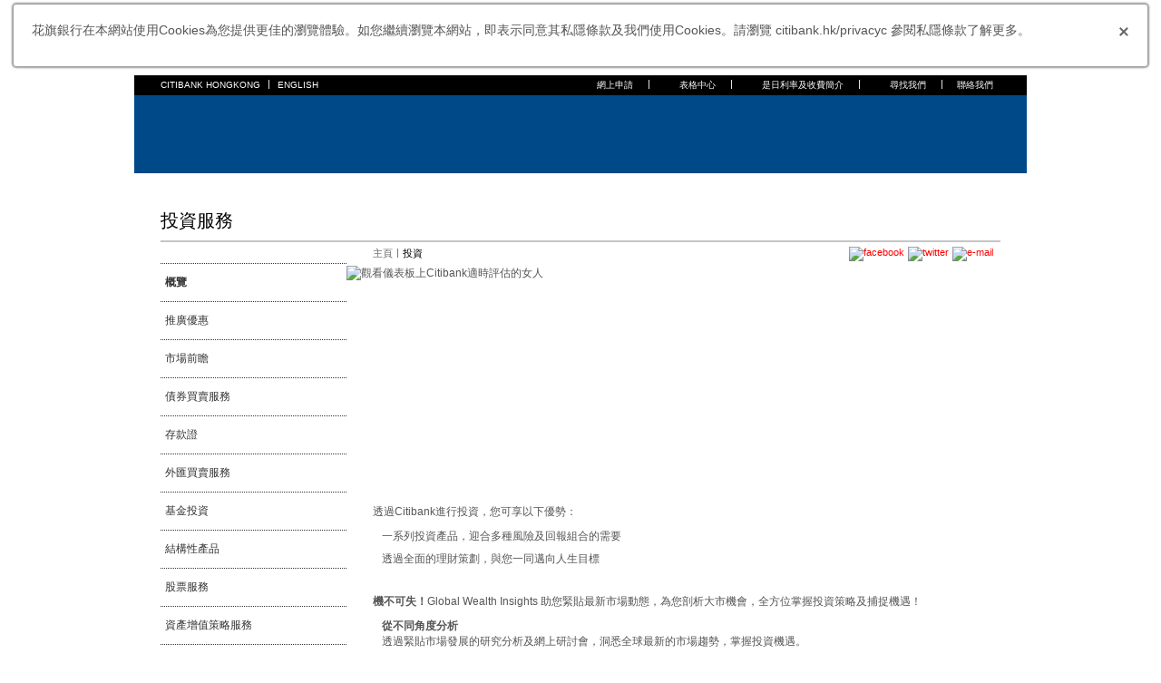

--- FILE ---
content_type: text/html
request_url: https://www.citibank.com.hk/chinese/wealth-management/investment/?lid=HKZHCBLIVCATLOtherInvestmentProductsIVSR
body_size: 8788
content:
<!DOCTYPE html>
<html lang="zh">
<head>

<title>Citibank投資產品、管理及服務 | Citibank Hong Kong</title>
<meta http-equiv="Content-Type" content="text/html;charset=utf-8" />
<meta name="description" content="Citibank為您提供最適合的香港投資產品及服務，涵蓋從股票到外匯投資等不同資產類別，滿足您的風險偏好和需求。">
<meta name="keywords" content="投資, 投資銀行, 在香港投資, 投資計劃,網上投資,投資產品,香港 理财 产品,投資,投資銀行香港,投資 銀行 香港,保本投資,香港 投資,學生投資香港,香港投資銀行,銀行 理財 產品">
<meta name="format-detection" content="telephone=no" />
<meta name="viewport" content="width=device-width,initial-scale=0.0,minimum-scale=1.0,maximum-scale=0.0" />
<link rel="canonical" href="https://www.citibank.com.hk/chinese/wealth-management/investment/" />
<link rel="shortcut icon" href="/views/images/favicon.ico" />
<link rel="alternate" hreflang="zh-Hant" href="https://www.citibank.com.hk/chinese/wealth-management/investment/" />
<link rel="alternate" hreflang="en-hk" href="https://www.citibank.com.hk/english/wealth-management/investment/" />
<meta name="twitter:card" content="summary"/>
<meta name="twitter:site" content="Citi Hong Kong">
<meta name="twitter:title" content="Citibank投資產品、管理及服務 | Citibank Hong Kong" />
<meta name="twitter:description" content="Citibank為您提供最適合的香港投資產品及服務，涵蓋從股票到外匯投資等不同資產類別，滿足您的風險偏好和需求。" />
<meta name="twitter:url" content="https://www.citibank.com.hk/chinese/wealth-management/investment/" />
<meta name="twitter:image" content="https://www.citibank.com.hk/chinese/investment/images/overviewBanner/investments.jpg" />
<meta property="og:title" content="Citibank投資產品、管理及服務 | Citibank Hong Kong"/>
<meta property="og:site_name" content="Citi Hong Kong"/> 
<meta property="og:url" content="https://www.citibank.com.hk/chinese/wealth-management/investment/"/> 

<meta property="og:description" content="Citibank為您提供最適合的香港投資產品及服務，涵蓋從股票到外匯投資等不同資產類別，滿足您的風險偏好和需求。"/> 

<meta property="og:image:type" content="image/jpeg" /> 
<meta property="og:image" content="https://www.citibank.com.hk/chinese/banking/images/share/investment.jpg" />
<meta property="og:image:width" content="300" /> 
<meta property="og:image:height" content="200" />
<meta property="og:locale:alternate" content="en_HK"/> 
<meta property="og:locale" content="zh_HK"/>


<!--[if IE]>
<link href="/views/css/iestyle.css" rel="stylesheet" type="text/css">
<![endif]-->
<script type="text/javascript">var type = 'investments',pageTitle = "投資" ; </script>
<script type="text/javascript" src="/views/js/global.js"></script>
<script type="text/javascript" src="/views/js/jquery-3.6.0.min.js"></script>
   
<script>
// Function to retrieve cookie value:	
function getCookie(cname) {
var name = cname + "=";
var ca = document.cookie.split(';');
for(var i = 0; i < ca.length; i++) {
	var c = ca[i];
	while (c.charAt(0) == ' ') {
		c = c.substring(1);
	}
	if (c.indexOf(name) == 0) {
		return c.substring(name.length, c.length);
	}
}
return "";
}

// To get adobe_ id cookie value:
var len = document.cookie.split(";").length;
var arr = document.cookie.split(";");
for(i=0;i<len;i++){
if(arr[i].indexOf("AMCV")!= -1){
var res = arr[i];
if(res.split("AMCV_")[1] != undefined){
var out = decodeURIComponent(res.split("AMCV_")[1].split("=")[0]);
var adobe_id_n = out.split("@")[0];
}else if(res.split("AMCVS_")[1] != undefined){
var out = decodeURIComponent(res.split("AMCVS_")[1].split("=")[0]);
var adobe_id_n = out.split("@")[0];
}
}
}
  


// To get audience_ id cookie value:
var amcv = getCookie("AMCV_"+encodeURIComponent(out));
if(decodeURIComponent(amcv).split("MCMID|")[1] != undefined){
var adobe_id = decodeURIComponent(amcv).split("MCMID|")[1].split("|")[0];
}else{
var adobe_id = "";
}

if(getCookie("aam_uuid") != ""){
var audience_id = getCookie("aam_uuid");
}else if(getCookie("aam_uuid") == ""){
var audience_id = "";
}


</script>
<script>
//prehiding snippet for Adobe Target with asynchronous Launch deployment
(function(g,b,d,f){(function(a,c,d){if(a){var e=b.createElement("style");e.id=c;e.innerHTML=d;a.appendChild(e)}})(b.getElementsByTagName("head")[0],"at-body-style",d);setTimeout(function(){var a=b.getElementsByTagName("head")[0];if(a){var c=b.getElementById("at-body-style");c&&a.removeChild(c)}},f)})(window,document,"body {opacity: 0 !important}",3E3);
</script>
               <script type="text/javascript">
var EST_Hostname = location.hostname;
if(EST_Hostname.match(/^(?:www\.)?citi(bank|gold|corp|group)*\.(com|hk|co)(\.hk)*/))
{
document.write(unescape("%3Cscript src='//assets.adobedtm.com/e98965ff8624/b8c0b5e404b1/launch-192135aa39de.min.js' type='text/javascript'%3E%3C/script%3E"));
}
else if(EST_Hostname.match(/(globalcommonbuild|(uat)|(uat).)\.((uat).|(uat)|hkgcb)\.(citibank|globalcommonbuild)\.(com|citibank)\.(hk|com)/))
{
document.write(unescape("%3Cscript src='//assets.adobedtm.com/e98965ff8624/b8c0b5e404b1/launch-9b1c6778e25a-development.min.js' type='text/javascript'%3E%3C/script%3E"));
}
else
{
document.write(unescape("%3Cscript src='//assets.adobedtm.com/e98965ff8624/b8c0b5e404b1/launch-d42d76c2b23c-staging.min.js' type='text/javascript'%3E%3C/script%3E"));
}
</script> 
<script type="text/javascript" src="/views/js/common/common.js"></script>
	<script type="text/javascript" src="/views/templates/ch/xss.js"></script>
    <script type="text/javascript" src="/views/js/xfs.js"></script>
<script type="application/ld+json">
{
    "@context": "https://schema.org",
    "@type": "Organization",
    "url": "https://www.citibank.com.hk/",
    "logo": "https://www.citibank.com.hk/views/images/logo.png", 
    "name": "Citibank Hong Kong",
    "mainEntityOfPage":
    {
        "@type":"WebPage",
        "@id":"https://www.citibank.com.hk/chinese/wealth-management/investment/"   
    },
    "description" : "花旗集團為一間世界級之銀行，服務全球超過160多個國家及地區約2億名客戶。花旗集團為消費者、企業、政府及機構提供一系列多元化之金融產品及服務，包括零售銀行及信貸、企業及投資銀行、證券經紀、金融交易服務及財富管理等。", 
        "address": {
      "@type": "PostalAddress",
      "streetAddress": "香港九龍觀塘海濱道83號One Bay East, Citi Tower"   
       },
    	"contactPoint" : [{
		"name" : "Citibank Hong Kong - Consumer Bank",
		"@type" : "ContactPoint",
		"telephone" : "2860 0333",
		"contactType" : "Customer support",
        "areaServed" : "Hong Kong"
		}],
	"sameAs": [
		"https://www.youtube.com/citihongkong",
		"https://www.instagram.com/citihongkong/?hl=zh",
		"https://www.facebook.com/citihk/"	
		]
}</script>
<script type="application/ld+json">
{
"@context": "https://schema.org",
"@type": "BreadcrumbList", 
"itemListElement":
[
{
"@type": "ListItem",
"position":1,
"item":
{
"@id": "https://www.citibank.com.hk/",
"name": "花旗銀行香港"
}
},
 {
"@type": "ListItem",
  "position": 3, 
  "item":
  {
  "@id": "https://www.citibank.com.hk/chinese/wealth-management/investment/",  
  "name": "投資"
  }
  }
]
}
</script>
<script type="application/ld+json">
{
"@context": "https://schema.org",
"@type": "WPHeader", 
"headline":"Citibank投資產品、管理及服務 | Citibank Hong Kong",
"description":"Citibank為您提供最適合的香港投資產品及服務，涵蓋從股票到外匯投資等不同資產類別，滿足您的風險偏好和需求。"
 }
</script>
<script type="application/ld+json">
{
	"@context":"https://schema.org",
	"@type":"ItemList",
	"name":"投資",
	"url":"https://www.citibank.com.hk/chinese/wealth-management/investment/",
	"description":"Citibank為您提供最適合的香港投資產品及服務，涵蓋從股票到外匯投資等不同資產類別，滿足您的風險偏好和需求。",
	"itemListOrder":"Unordered",
	"numberOfItems":9,
	"itemListElement":[{
		"@type":"ListItem",
		"position":1,
		"url":"https://www.citibank.com.hk/chinese/wealth-management/investment/stock-trading/",
		"name":"股票服務",
		"image":{
			"@context":"http://schema.org",
			"@type":"ImageObject",
			"contentUrl":"https://www.citibank.com.hk/chinese/investment/images/category/stock-services.jpg",
			"description":"股票服務",
			"width":204,
			"height":80}
		},{
		"@type":"ListItem",
		"position":2,
		"url":"https://www.citibank.com.hk/chinese/wealth-management/investment/mutual-fund/",
		"name":"基金投資",
		"image":{
		"@context":"http://schema.org",
		"@type":"ImageObject",
		"contentUrl":"https://www.citibank.com.hk/chinese/investment/images/category/mutual-funds.jpg",
		"description":"基金投資",
		"width":205,
		"height":80}
		},{
		"@type":"ListItem",
		"position":3,
		"url":"https://www.citibank.com.hk/chinese/wealth-management/investment/premium-account/",
		"name":"外幣優惠戶口",
		"image":{
			"@context":"http://schema.org",
			"@type":"ImageObject",
			"contentUrl":"https://www.citibank.com.hk/chinese/investment/images/category/premium-account.jpg",
			"description":"外幣優惠戶口",
			"width":203,
			"height":80}
		},{
		"@type":"ListItem",
		"position":4,
		"url":"https://www.citibank.com.hk/chinese/wealth-management/investment/bonds/",
		"name":"債券買賣服務",
		"image":{
		"@context":"http://schema.org",
		"@type":"ImageObject",
		"contentUrl":"https://www.citibank.com.hk/chinese/investment/images/category/bonds-brokerage-services.jpg",
		"description":"債券買賣服務",
		"width":204,
		"height":80}
		},{
		"@type":"ListItem",
		"position":5,
		"url":"https://www.citibank.com.hk/chinese/wealth-management/investment/certificates-of-deposit/",
		"name":"存款證",
		"image":{
			"@context":"http://schema.org",
			"@type":"ImageObject",
			"contentUrl":"https://www.citibank.com.hk/chinese/investment/images/category/123.jpg",
			"description":"存款證",
			"width":204,
			"height":80}
		},{
		"@type":"ListItem",
		"position":6,
		"url":"https://www.citibank.com.hk/chinese/wealth-management/investment/foreign-exchange/",
		"name":"外匯買賣服務",
		"image":{
			"@context":"http://schema.org",
			"@type":"ImageObject",
			"contentUrl":"https://www.citibank.com.hk/chinese/investment/images/category/foreign-exchange-services.jpg",
			"description":"外匯買賣服務",
			"width":204,
			"height":80}
		},{
		"@type":"ListItem",
		"position":7,
		"url":"https://www.citibank.com.hk/chinese/wealth-management/investment/portfolio-financing/",
		"name":"資金增值策略服務",
		"image":{
			"@context":"http://schema.org",
			"@type":"ImageObject",
			"contentUrl":"https://www.citibank.com.hk/chinese/investment/images/category/portfolio-financing-for-investment.jpg",
			"description":"資金增值策略服務",
			"width":204,
			"height":80}
		},{
		"@type":"ListItem",
		"position":8,
		"url":"https://www.citibank.com.hk/chinese/wealth-management/investment/paper-gold/",
		"name":"紙黃金",
		"image":{
			"@context":"http://schema.org",
			"@type":"ImageObject",
			"contentUrl":"https://www.citibank.com.hk/chinese/investment/images/category/paper-gold.jpg",
			"description":"紙黃金",
			"width":176,
			"height":69}
		},{
		"@type":"ListItem",
		"position":9,
		"url":"https://www.citibank.com.hk/chinese/wealth-management/investment/investment-risk-and-client-profiling/",
		"name":"投資風險評估",
		"image":{
			"@context":"http://schema.org",
			"@type":"ImageObject",
			"contentUrl":"https://www.citibank.com.hk/chinese/investment/images/category/investment_risk_profiling.jpg",
			"description":"投資風險評估",
			"width":176,
			"height":69}
		}			
        ]
}
</script>
<script type="application/ld+json" >
{
	"url":"https://www.citibank.com.hk/chinese/wealth-management/investment/",
    "name":"投資",
    "@type":"WebPage",
    "@context":"https://www.schema.org",
	"sameAs": [
		"https://www.facebook.com/citihk/"		
		],
     "potentialAction": {
    "@type": "SearchAction",
    "target": "https://www.citibank.com.hk/search/results-bing.htm?q=投資",
    "query-input": "required name=投資"
  }
  }
  </script>
	
<!-- Data layer starts -->
<script type="text/javascript">
var citiData = {
    page: {
        pageName: "icms", 
        pageCategory: "pre-login service page",
        language: "zh"
    },
    product: {
        productFamily: "",
        productType: "",
        productSubCategory: ""
    },
    user: {
        customerType: "",
        loginStatus: "",
        audienceManagerID: "",
        cCSID: "",
        adobeID: "",
        authState: ""
    },
    form: {
        formStep: "",
        formType: "",
        formName: "",
        leadId: "",
        formId: "",
        emgmId: ""
    },
    application: {
        flowType: "",
        additionalServicesOffered: "",
        additionalServicesAccepted: "",
        appStatus: "",
        flowStep: "",
        applicationId: "",
        journeyName: "",
        counterOffer: "",
        crosssellOffer: "",
        docUploadIndicator: "",
        retreiveApplication: "",
        statusInquiry: "",
        savedApplication: "",
        productOfferType: ""
    },
    error: {
        errorMessage: "",
        errorCode: "",
        errorType: ""
    },
    adobeEvent: {
        eventCategory: "",
        eventAction: "",
        eventLabel: ""
    }
}
</script>
<!-- Data layer ends -->

  
<script>(window.BOOMR_mq=window.BOOMR_mq||[]).push(["addVar",{"rua.upush":"false","rua.cpush":"false","rua.upre":"false","rua.cpre":"false","rua.uprl":"false","rua.cprl":"false","rua.cprf":"false","rua.trans":"SJ-640dcaa3-36d3-4450-bd26-960fa2a531d4","rua.cook":"true","rua.ims":"false","rua.ufprl":"false","rua.cfprl":"false","rua.isuxp":"false","rua.texp":"norulematch","rua.ceh":"false","rua.ueh":"false","rua.ieh.st":"0"}]);</script>
                              <script>!function(a){var e="https://s.go-mpulse.net/boomerang/",t="addEventListener";if("False"=="True")a.BOOMR_config=a.BOOMR_config||{},a.BOOMR_config.PageParams=a.BOOMR_config.PageParams||{},a.BOOMR_config.PageParams.pci=!0,e="https://s2.go-mpulse.net/boomerang/";if(window.BOOMR_API_key="CWRRZ-ACKDF-DD76Q-YYKV5-M7QZJ",function(){function n(e){a.BOOMR_onload=e&&e.timeStamp||(new Date).getTime()}if(!a.BOOMR||!a.BOOMR.version&&!a.BOOMR.snippetExecuted){a.BOOMR=a.BOOMR||{},a.BOOMR.snippetExecuted=!0;var i,_,o,r=document.createElement("iframe");if(a[t])a[t]("load",n,!1);else if(a.attachEvent)a.attachEvent("onload",n);r.src="javascript:void(0)",r.title="",r.role="presentation",(r.frameElement||r).style.cssText="width:0;height:0;border:0;display:none;",o=document.getElementsByTagName("script")[0],o.parentNode.insertBefore(r,o);try{_=r.contentWindow.document}catch(O){i=document.domain,r.src="javascript:var d=document.open();d.domain='"+i+"';void(0);",_=r.contentWindow.document}_.open()._l=function(){var a=this.createElement("script");if(i)this.domain=i;a.id="boomr-if-as",a.src=e+"CWRRZ-ACKDF-DD76Q-YYKV5-M7QZJ",BOOMR_lstart=(new Date).getTime(),this.body.appendChild(a)},_.write("<bo"+'dy onload="document._l();">'),_.close()}}(),"".length>0)if(a&&"performance"in a&&a.performance&&"function"==typeof a.performance.setResourceTimingBufferSize)a.performance.setResourceTimingBufferSize();!function(){if(BOOMR=a.BOOMR||{},BOOMR.plugins=BOOMR.plugins||{},!BOOMR.plugins.AK){var e="false"=="true"?1:0,t="cookiepresent",n="aognafixeeo5a2lnltya-f-b63dd10cd-clientnsv4-s.akamaihd.net",i="false"=="true"?2:1,_={"ak.v":"39","ak.cp":"622561","ak.ai":parseInt("405694",10),"ak.ol":"0","ak.cr":8,"ak.ipv":4,"ak.proto":"h2","ak.rid":"4b8b48bf","ak.r":44332,"ak.a2":e,"ak.m":"x","ak.n":"essl","ak.bpcip":"3.140.208.0","ak.cport":46090,"ak.gh":"23.33.28.208","ak.quicv":"","ak.tlsv":"tls1.2","ak.0rtt":"","ak.0rtt.ed":"","ak.csrc":"-","ak.acc":"","ak.t":"1768774896","ak.ak":"hOBiQwZUYzCg5VSAfCLimQ==3FrBwjrEKipdDLZfxEmhXyqQ1w7SbH/lzZQbmCzhK89cfD3nIgR+apep0S408AYfONqrMVo0sdS1NRhGa1dIC3je1CQQf6N7TEBoLr3KxTS596/6l9ZHsJiVxWO1As67A6EtvTRb0KHFn89i7aMlZMiv8juMXq7XL8yLVDgrAfXJjo1bzyqeN+wdw784hOOkrngLyKdqORCC/rzkWXWjc83XX9/u2xNA5a1djWHH2NlbVv0WXiRJvcCLxbZm63Bur4V9p39cbPrY+uxZevPNSP6kfeE2I+5XUH25TpfufvoOKFTXqkzJpkw+SE0ER1138KpommaudUjX2J4douN29WO2xU7SWjAbKDCCBGKy6infF6kmmCrSVPduCFAJJfdNkf8ufR3Nsqj3wLfe1ZB/UnaKRfumR4svehI7FE67xG4=","ak.pv":"78","ak.dpoabenc":"","ak.tf":i};if(""!==t)_["ak.ruds"]=t;var o={i:!1,av:function(e){var t="http.initiator";if(e&&(!e[t]||"spa_hard"===e[t]))_["ak.feo"]=void 0!==a.aFeoApplied?1:0,BOOMR.addVar(_)},rv:function(){var a=["ak.bpcip","ak.cport","ak.cr","ak.csrc","ak.gh","ak.ipv","ak.m","ak.n","ak.ol","ak.proto","ak.quicv","ak.tlsv","ak.0rtt","ak.0rtt.ed","ak.r","ak.acc","ak.t","ak.tf"];BOOMR.removeVar(a)}};BOOMR.plugins.AK={akVars:_,akDNSPreFetchDomain:n,init:function(){if(!o.i){var a=BOOMR.subscribe;a("before_beacon",o.av,null,null),a("onbeacon",o.rv,null,null),o.i=!0}return this},is_complete:function(){return!0}}}}()}(window);</script></head>
<body>
<script type="text/javascript">
		$(document).ready(function(){
			$("body").preSelectLftNav("OVERVIEW");
		});
	</script>
	
	<!-- Google Tag Manager -->
	<noscript><iframe src="//www.googletagmanager.com/ns.html?id=GTM-MSGNRK" height="0" width="0" style="display:none;visibility:hidden"></iframe></noscript>
	<script type="text/javascript">
		(function(w,d,s,l,i){w[l]=w[l]||[];w[l].push({'gtm.start':new Date().getTime(),event:'gtm.js'});
		var f=d.getElementsByTagName(s)[0],j=d.createElement(s),dl=l!='dataLayer'?'&l='+l:'';j.async=true;j.src='//www.googletagmanager.com/gtm.js?id='+i+dl;f.parentNode.insertBefore(j,f);
		})
		(window,document,'script','dataLayer','GTM-MSGNRK');
	</script>
	<!-- End Google Tag Manager -->
	
	<div id="container">
		<div id="header"><script type="text/javascript" src="/views/templates/ch/header.js"></script></div>
		<div id="wrapper">
			<div class="heading visible-desktop"><h1>投資服務</h1></div>
			<div id="sidebar"><script type="text/javascript" src="/views/templates/ch/leftNavInvestment.js"></script></div>
			<div id="main">
				<ul class="breadCrumb">
					<li><a href="/portal/home_chinese/hkcb_Home.htm?lid=HKZHCBLIVCATLHomeIVIS" title="主頁">主頁</a></li>
					<li>|</li>
					<li class="active" title="投資">投資</li>
				</ul>
				<div class="bannerHolder">
					<div class="bannerTitle bannerTitleCh">
						<h2 class="largeTitle" style="font-weight: normal;">適時評估有助調整策略達成目標</h2>
					</div>
					<img title="觀看儀表板上Citibank適時評估的女人" alt="觀看儀表板上Citibank適時評估的女人" class="fullBanner" src="/chinese/investment/images/overviewBanner/investments.jpg" />
				</div>
				<div class="overview">
							<p>透過Citibank進行投資，您可享以下優勢：</p>
						<ul class="bulLst">
								<li>一系列投資產品，迎合多種風險及回報組合的需要</li>
								<li class="last">透過全面的理財策劃，與您一同邁向人生目標</li>
							</ul>						
				</div>
<div class="overview">
					<p><strong>機不可失！</strong>Global Wealth Insights 助您緊貼最新市場動態，為您剖析大市機會，全方位掌握投資策略及捕捉機遇！</p>
					<ul class="bulLst">
								<li><strong>從不同角度分析</strong><br>透過緊貼市場發展的研究分析及網上研討會，洞悉全球最新的市場趨勢，掌握投資機遇。</li>
								<li><strong>各種財富相關的焦點話題</strong><br>提供一系列以金融為主題的精選文章，内容涵蓋最新的市場趨勢及您感興趣的生活主題。</li>
								<li><strong>個人化您的閱讀清單</strong><br>訂閱您有感興趣的資訊，利用收藏功能隨時隨地瀏覽您偏好的主題文章。</li>
								
							</ul>
				</div>
				<div class="overview">
				<img src="/chinese/investment/images/category/gif_output_tc.gif" title="" alt="">
				</div>

				<div class="productsMain">
					<h2>投資概覽</h2>
               <p style="padding-bottom: 20px;">Citibank提供多種投資產品，助您實現財務目標。我們提供債券、存款證及外匯買賣服務等等，隨時在您的財富旅途上提供協助，滿足您的投資需求。</p>
					<div class="productWrap">
						<div class="productsList left">
							<p class="thumbImg">
								<a href="/chinese/investment/security-services.htm?icid=HKIVIHHZHIVISCB01"><img src="/chinese/investment/images/category/stock-services.jpg" title="在平板電腦上使用股票交易服務的男人" alt="在平板電腦上使用股票交易服務的男人" /></a>
							</p>
							<div class="productsListCont">
								<h2>股票服務</h2>
								<a href="javascript:;" class="hidden-desktop showArrow"></a>
								<div class="productsListDetails">
									<ul class="checkList checkListBg">
										<li class="last">一個戶口買賣港股美股</li>
									</ul>
								</div>
								<ul class="getDetail ch">
									<li class="arrowLink"><a href="/chinese/wealth-management/investment/stock-trading/?icid=HKIVI3UZHIVISCALM" class="grayBtn" title="詳情" data-ctaname="Learn More" data-ctaposition="Middle-H1" data-ctatype="Button">詳情</a></li>
									
								</ul>
							</div>
						</div>
						<div class="productsList center">
							<p class="thumbImg">
								<a href="/chinese/investment/mutual-funds.htm?icid=HKIVIV0ZHIVISCB02"><img src="/chinese/investment/images/category/mutual-funds.jpg" title="觀看各種優質互惠基金的情侶" alt="觀看各種優質互惠基金的情侶" /></a>
							</p>
							<div class="productsListCont">
								<h2>基金投資</h2>
								<a href="javascript:;" class="hidden-desktop showArrow"></a>
								<div class="productsListDetails">
									<ul class="checkList checkListBg">
										<li class="last">透過不同類型的優質基金捕捉投資機遇</li>
									</ul>
								</div>
								<ul class="getDetail ch">
									<li class="arrowLink"><a href="/chinese/wealth-management/investment/mutual-fund/?icid=HKIVAN7ZHIVISCALM"  class="grayBtn" title="詳情" data-ctaname="Learn More" data-ctaposition="Middle-H3" data-ctatype="Button">詳情</a></li>
								</ul>
							</div>
						</div>
						<div class="productsList right">
							<p class="thumbImg">
								<a href="/chinese/investment/invest-premium-account.htm?icid=HKIVIDKZHIVISCB03"><img src="/chinese/investment/images/category/premium-account.jpg" title="Citibank員工與客戶交談" alt="Citibank員工與客戶交談" /></a>
							</p>
							<div class="productsListCont">
								<h2>外幣優惠戶口</h2>
								<a href="javascript:;" class="hidden-desktop showArrow"></a>
								<div class="productsListDetails">
									<ul class="checkList checkListBg">
										<li class="last">有機會獲取吸引的利息回報和投資外匯市場帶來的增值潛力</li>
									</ul>
								</div>
								<ul class="getDetail ch">
									<li class="arrowLink"><a href="/chinese/wealth-management/investment/premium-account/?icid=HKIVIA9ZHIVISCALM"  class="grayBtn" title="詳情" data-ctaname="Learn More" data-ctaposition="Middle-H4" data-ctatype="Button">詳情</a></li>
								</ul>
							</div>
						</div>
					</div>
					<div class="productWrap">
						<div class="productsList left">
							<p class="thumbImg">
								<a href="/chinese/investment/bonds-brokerage-services.htm?icid=HKIVIS5ZHIVISCB04"><img src="/chinese/investment/images/category/bonds-brokerage-services.jpg" title="觀看債券經紀投資服務小冊子的男人" alt="觀看債券經紀投資服務小冊子的男人" /></a>
							</p>
							<div class="productsListCont">
								<h2>債券買賣服務</h2>
								<a href="javascript:;" class="hidden-desktop showArrow"></a>
								<div class="productsListDetails">
									<ul class="checkList checkListBg">
										<li class="last">多種優質債券選擇以配合您的投資策略</li>
									</ul>
								</div>
								<ul class="getDetail ch">
									<li class="arrowLink"><a href="/chinese/wealth-management/investment/bonds/?icid=HKIVI7SZHIVISCALM"  class="grayBtn" title="詳情" data-ctaname="Learn More" data-ctaposition="Middle-H5" data-ctatype="Button">詳情</a></li>
								</ul>
							</div>
						</div>
						<div class="productsList center">
							<p class="thumbImg">
								<a href="/chinese/investment/certificates-of-deposit.htm?icid=HKIVIJBZHIVISCB05"><img src="/chinese/investment/images/category/123.jpg" title="以遞增順序叠高的硬幣" alt="以遞增順序叠高的硬幣" /></a>
							</p>
							<div class="productsListCont">
								<h2>存款證</h2>
								<a href="javascript:;" class="hidden-desktop showArrow"></a>
								<div class="productsListDetails">
									<ul class="checkList checkListBg">
										<li class="last">提供比一般定期存款較高之投資回報</li>
									</ul>
								</div>
								<ul class="getDetail ch">
									<li class="arrowLink"><a href="/chinese/wealth-management/investment/certificates-of-deposit/?icid=HKIVIOLENIVISCALM" title="詳情" data-ctaname="Learn More" data-ctaposition="Middle-H6" data-ctatype="Button">詳情</a></li>
								</ul>
							</div>
						</div>
						<div class="productsList right">
							<p class="thumbImg">
								<a href="/chinese/investment/foreign-exchange-services.htm?icid=HKIVIJBZHIVISCB06"><img src="/chinese/investment/images/category/foreign-exchange-services.jpg" title="歐洲股票交易的照片" alt="歐洲股票交易的照片" /></a>
							</p>
							<div class="productsListCont">
								<h2>外匯買賣服務</h2>
								<a href="javascript:;" class="hidden-desktop showArrow"></a>
								<div class="productsListDetails">
									<ul class="checkList checkListBg">
										<li class="last">以外匯服務助您分散風險</li>
									</ul>
								</div>
								<ul class="getDetail ch">
									<li class="arrowLink"><a href="/chinese/wealth-management/investment/foreign-exchange/?icid=HKIVIOLZHIVISCALM"  class="grayBtn" title="詳情" data-ctaname="Learn More" data-ctaposition="Middle-H7" data-ctatype="Button">詳情</a></li>
								</ul>
							</div>
						</div>
					</div>
                    <div class="productWrap last">
						<div class="productsList left">
							<p class="thumbImg">
								<a href="/chinese/investment/portfolio-financing-services.htm?icid=HKIVIYKZHIVISCB07"><img src="/chinese/investment/images/category/portfolio-financing-for-investment.jpg" title="正在考慮Citibank資金增值策略的男人" alt="正在考慮Citibank資金增值策略的男人" /></a>
							</p>
							<div class="productsListCont">
								<h2>資產增值策略服務</h2>
								<a href="javascript:;" class="hidden-desktop showArrow"></a>
								<div class="productsListDetails">
									<ul class="checkList checkListBg">
										<li class="last">為您提供額外現金作流動資金之用及助您掌握每個投資良機</li>
									</ul>
								</div>
								<ul class="getDetail ch">
									<li class="arrowLink"><a href="/chinese/wealth-management/investment/portfolio-financing/?icid=HKIVISQZHIVISCALM"  class="grayBtn" title="詳情" data-ctaname="Learn More" data-ctaposition="Middle-H8" data-ctatype="Button">詳情</a></li>
								</ul>
							</div>
						</div>
						<div class="productsList center">
							<p class="thumbImg">
								<a href="/chinese/investment/paper-gold.html?icid=HKIVIS5ZHIVISCB08"><img src="/chinese/investment/images/category/paper-gold.jpg" title="叠起的金幣和金條" alt="叠起的金幣和金條" /></a>
							</p>
							<div class="productsListCont">
								<h2>紙黃金</h2>
								<a href="javascript:;" class="hidden-desktop showArrow"></a>
								<div class="productsListDetails">
									<ul class="checkList checkListBg">
										<li class="last">分散投資組合助您保值</li>
									</ul>
								</div>
								<ul class="getDetail ch">
									<li class="arrowLink"><a href="/chinese/wealth-management/investment/paper-gold/?icid=HKIVIPGZHIVISCALM"  class="grayBtn" title="詳情" data-ctaname="Learn More" data-ctaposition="Middle-H9" data-ctatype="Button">詳情</a></li>
								</ul>
							</div>
						</div>
						<div class="productsList right last">
							<p class="thumbImg">
								<a href="/chinese/investment/investment_risk_profiling.html?icid=HKIVIS5ZHIVISCB09"><img src="/chinese/investment/images/category/investment_risk_profiling.jpg" title="在手提電腦上觀看投資風險評估的男人" alt="在手提電腦上觀看投資風險評估的男人" /></a>
							</p>
							<div class="productsListCont">
								<h2>投資風險評估</h2>
								<a href="javascript:;" class="hidden-desktop showArrow"></a>
								<div class="productsListDetails">
									<ul class="checkList checkListBg">
										<li class="last">了解你的風險取態
</li>
									</ul>
								</div>
								<ul class="getDetail ch">
									<li class="arrowLink"><a href="/chinese/wealth-management/investment/investment-risk-and-client-profiling/?icid=HKIVAW5ZHIVISCALM"  class="grayBtn" title="詳情" data-ctaname="Learn More" data-ctaposition="Middle-H10" data-ctatype="Button">詳情</a></li>
								</ul>
							</div>
						</div>
					</div>
					
				</div>
				
				<ul class="bottomLinksWrap quickLink">
					<li class="left collapseWrap noBorderBtm promo">
						<h3>快速鏈接</h3>
						<a href="javascript:;" class="visible-phone collapseUp"></a>
						<div class="collapseContent">
							<ul class="linkList">
							<!-- <li><a title="1分鐘示範如何使用Citi Mobile® App買賣外幣股票" href="/chinese/ways-to-bank/online-demo-video.htm?lid=HKZHCBLIVCATLMinDemoOnTradingCurrenciesAndStocksWithCitiMobileAppIVIS&#FX">1分鐘示範如何使用Citi Mobile<sup>®</sup> App買賣外幣股票</a></li> -->
								<li><a title="衍生產品基本知識" href="/chinese/wealth-management/investment/derivative/?lid=HKZHCBLIVCATLDerivativeProductBasicsIVIS">衍生產品基本知識</a></li>
								<li><a title="投資風險評估" href="/chinese/investment/pdf/IRPQ_ICPQ_Chi.pdf" target="_blank">投資風險評估</a></li>
								<li><a title="下載W-8BEN表格" href="/english/info/pdf/Example-of-W-8BEN-Form.pdf" target="_blank">下載W-8BEN表格</a></li>
							</ul>
						</div>
					</li>
				</ul>
				<ul class="bottomPromo">
					<!-- <li class="left">
						<div class="promoImg"><a href="http://www.citigold.com.hk/chinese/banking/citigold-banking.htm?tab=jump2&icid=HKIVIUQZHIVISBB01" title="一路供一路免　月供基金免認購費"><img title="一路供一路免　月供基金免認購費" alt="一路供一路免　月供基金免認購費" src="/chinese/investment/images/offers/citigold_client_tc.jpg"></a></div>						
					</li> -->
					<li class="left">
						<div class="promoImg"><a href="/chinese/investment/market-insight.htm?icid=HKIVIC0ZHIVFOBB01" title="全方位市場前瞻。 助你緊貼市場動態">
                          <img title="Citibank綜合市場前瞻" alt="Citibank綜合市場前瞻" src="/chinese/investment/images/offers/comprehensive-market-insight-tc.jpg"></a></div>
					</li>
					<li class="right">
						<div class="promoImg"><a href="/chinese/banking/rmb-services.htm?icid=HKIVIPHZHIVISBB02" title="人民幣服務"><img title="桌子排著一排茶" alt="桌子排著一排茶" src="/chinese/investment/images/offers/rmb-tc.jpg"></a></div>
					</li>
				</ul>
			</div>
		</div>
		<div id="footer"><script type="text/javascript" src="/views/templates/ch/footer.js"></script></div>
	</div>
	 <script type="text/javascript" src="/SCTagging/Ecid/SC_TaggingScript.js"></script>
<script type="text/javascript"  src="/imr_y2/x0c/kcG/YaSKyg/EOtiGrzL3SwwGS1N5V/UiJhaTcD/cxwk/K2xzPi8B"></script></body>
</html>

--- FILE ---
content_type: text/css
request_url: https://www.citibank.com.hk/portal/home_chinese/css/cookies.css
body_size: 1304
content:

.cookie-modal {
  position: fixed;
  top: 0;
  right: 0;
  bottom: 0;
  left: 0;
  z-index: 20;
  padding: 30px;
  width: 100%;
  height: 100%;
  margin: 0;
  padding: 0;
  opacity: 0;
  visibility: hidden;
  transition: visibility 0s linear 0.1s,opacity 0.3s ease;
}

.cookie-modal.open {
  visibility: visible !important;
  opacity: 1;
  transition-delay: 0s;
}

.cookie-modal__overlay {
  position: fixed;
  top: 0;
  left: 0;
  bottom: 0;
  right: 0;
  z-index: 21;
  background-color: rgba(0, 0, 0, 0.7);
}

.cookie-modal__close {
  position: absolute;
  top: 10px;
  right: 10px;
  border: none;
  outline: none;
  background: none;
  font-size: 24px;
  color: #747474;
  font-weight: bold;
}

.cookie-modal__close:hover {
  color: #000;
}

.cookie-modal__container {
  position: absolute;
  z-index: 22;
  background-color: #fff;
  text-align: center;
  top: 50%;
  left: 50%;
  transform: translate(-50%, -50%);
  height: auto;
  width: 980px;
  max-height: 100%;
  overflow-y: auto;
}

#cookies-modal,
.cookies-notice {
  font-family: Arial,sans-serif;
}

#cookies-modal {
  display: block;
  z-index: 9999;
  position: fixed;
}

#cookies-modal .modal-dialog {
  z-index: 9999;
}

#cookies-modal .modal-title {
  text-align: center;
  font-size: 24px;
  margin-bottom: 0;
  line-height: 1.42857143;
}

#cookies-modal .modal-header, #cookies-modal .modal-footer {
  border: none;
}

#cookies-modal .modal-header {
  padding: 15px;
}

#cookies-modal .modal-header-instruction {
  border: 1px solid #fcefa1;
  background-color: #fbf9ee;
}

#cookies-modal .modal-header .description {
  font-size: 14px;
  margin: 5px 0;
}

#cookies-modal .modal-body {
  position: relative;
  padding: 15px;
}

#cookies-modal .modal-footer {
  padding: 15px;
  text-align: right;
}

#cookies-modal .cookies-modal-levels {
  display: flex;
  flex-wrap: wrap;
  justify-content: space-around;
  margin: 0 -15px;
}

#cookies-modal .cookies-modal-levels-item {
  padding: 0 15px;
  margin-bottom: 20px;
  width: 100%;
  display: flex;
}

#cookies-modal .cookies-modal-levels-item:last-child {
  margin-bottom: 10px;
}

#cookies-modal .cookies-modal-levels-item.lively .cookies-modal-chart-1.lively::after {
  height: 20px;
  transition: height .2s ease-in;
}

#cookies-modal .cookies-modal-levels-item.lively .cookies-modal-chart-2.lively::after {
  height: 40px;
  transition: height .2s ease-in;
}

#cookies-modal .cookies-modal-levels-item.lively .cookies-modal-chart-3.lively::after {
  height: 60px;
  transition: height .2s ease-in;
}

#cookies-modal .cookies-modal-levels-item.lively .cookies-modal-chart-4.lively::after {
  height: 80px;
  transition: height .2s ease-in;
}

#cookies-modal .cookies-modal-levels-item.lively .cookies-modal-chart-5.lively::after {
  height: 100px;
  transition: height .2s ease-in;
}

#cookies-modal .cookies-modal-levels-item.lively .cookies-modal-levels-item-box {
  border-color: #66a0c5;
}

#cookies-modal .cookies-modal-levels-item.lively .cookies-modal-levels-item-description {
  background-color: #66a0c5;
}

#cookies-modal .cookies-modal-levels-item-box {
  border: 3px solid #b5b5b5;
  border-radius: 3px;
  text-align: center;
  display: flex;
  align-items: flex-end;
  width: 170px;
  flex-shrink: 0;
}

#cookies-modal .cookies-modal-levels-item-box:hover {
  cursor: pointer;
}

#cookies-modal .cookies-modal-levels-item-inside {
  width: 100%;
}

#cookies-modal .cookies-modal-levels-item-header, #cookies-modal .cookies-modal-levels-item-description {
  padding: 0 10px;
}

#cookies-modal .cookies-modal-levels-item-header {
  display: flex;
  align-items: flex-end;
  justify-content: center;
  padding: 10px 0 0;
}

#cookies-modal .cookies-modal-levels-item-description {
  background-color: #b5b5b5;
}

#cookies-modal .cookies-modal-levels-item-description h6 {
  margin: 0;
  padding: 4px 0;
  font-size: 16px;
  color: #fff;
}

#cookies-modal .cookies-modal-chart {
  width: 30px;
  margin: 0 2px;
  background-color: #d1e0e9;
  position: relative;
}

#cookies-modal .cookies-modal-chart::after {
  content: '';
  position: absolute;
  left: 0;
  bottom: 0;
  width: 100%;
  height: 0;
  background-color: #b5995b;
  transition: height .2s ease-in-out;
}

#cookies-modal .cookies-modal-chart-1 {
  height: 20px;
}

#cookies-modal .cookies-modal-chart-2 {
  height: 40px;
}

#cookies-modal .cookies-modal-chart-3 {
  height: 60px;
}

#cookies-modal .cookies-modal-chart-4 {
  height: 80px;
}

#cookies-modal .cookies-modal-chart-5 {
  height: 100px;
}

#cookies-modal .cookies-modal-description {
  border: 2px solid #b5b5b5;
  flex-grow: 1;
  border-radius: 5px;
  margin-left: 20px;
}

#cookies-modal .cookies-modal-description-list {
  padding: 20px;
  list-style: none;
  margin-left: 0;
}

#cookies-modal .cookies-modal-description-list li {
  list-style: none;
  font-size: 14px;
}

#cookies-modal .cookies-modal-description-title {
  padding: 15px;
  margin: 0;
  font-size: 18px;
  border-top-left-radius: 6px;
  border-top-right-radius: 6px;
  background: -webkit-linear-gradient(top, #e2e2e2 0%, #cccccc 100%);
  background: -o-linear-gradient(top, #e2e2e2 0%, #cccccc 100%);
  background: -ms-linear-gradient(top, #e2e2e2 0%, #cccccc 100%);
  background: -moz-linear-gradient(top, #e2e2e2 0%, #cccccc 100%);
  background: linear-gradient(to bottom, #e2e2e2 0%, #cccccc 100%);
  text-align: center;
}

#cookies-modal .cookies-modal-description-body {
  border: 1px solid #aaa;
  border-bottom-right-radius: 6px;
  border-bottom-left-radius: 6px;
  border-top: none;
  padding: 20px 10px;
}

#cookies-modal .cookies-modal-description-body ul {
  margin: 0;
  padding-left: 20px;
  list-style-type: circle;
  font-size: 16px;
}

#cookies-modal .cookies-modal-confirmBtn {
  background: #ccc;
  padding: 6px 12px;
  font-weight: normal;
  line-height: 1.42857143;
  text-align: center;
  white-space: nowrap;
  vertical-align: middle;
  cursor: pointer;
  user-select: none;
  background-image: none;
  border: 1px solid transparent;
  margin: 0 auto;
  display: block;
  background-color: #000;
  color: #fff;
  font-size: 14px;
  transition: .3s ease-in-out;
  border-radius: 4px;
  text-transform: none;
}

#cookies-modal .cookies-modal-confirmBtn:hover {
  background-color: #b5995b;
  transition: .3s ease-in;
}

.cookies-notice {
  /*position: fixed;*/
  margin-top: 5px;
  width: calc(100% - 30px);
  margin-left: 15px;
	margin-bottom: 10px;
  margin-right: 15px;
  right: 0;
  background-color: #fff;
  box-shadow: 0px 0px 2px 2px rgba(0, 0, 0, 0.4);
  border-radius: 3px;
  z-index: 999;
  padding: 20px;
  box-sizing: border-box;
}

.cookies-notice .description {
  font-size: 14px;
  width: 97%;
}

.cookies-notice-footer {
  text-align: right;
}

.cookies-notice-footer .btn {
  display: inline-block;
  padding: 6px 12px;
  margin-bottom: 0;
  font-weight: 400;
  line-height: 1.42857143;
  text-align: center;
  white-space: nowrap;
  vertical-align: middle;
  touch-action: manipulation;
  cursor: pointer;
  -webkit-appearance: button;
  user-select: none;
  background-image: none;
  border: 1px solid transparent;
  margin-left: 20px;
  font-size: 14px;
  color: #000;
  border-radius: 4px;
  text-transform: none;
  background-color: #ddd;
}

.cookies-notice-footer .btn:hover {
  background-color: #ddd;
}

.cookies-notice-footer .glyphicon-remove {
  top: 2px;
}

@media (max-width: 1199px) {
  .cookie-modal__container {
    width: 940px;
  }
}

@media (max-width: 991px) {
  .cookie-modal__container {
    width: 100%;
  }
}

@media (max-width: 767px) {
  .cookies-notice .description {
    max-height: 100%;
    /*overflow-y: scroll;*/
    width:90% !important;
  }
  #cookies-modal .cookies-modal-description {
    margin: 10px 0 25px;
  }
  #cookies-modal .cookies-modal-levels-item {
    flex-wrap: wrap;
  }
  #cookies-modal .cookies-modal-levels-item-box {
    width: 100%;
  }
  #cookies-modal .modal-body {
    padding-bottom: 0;
  }
  #cookies-modal .modal-footer {
    padding-top: 0;
  }
}

.cookies-notice-continue{
  background-image:url(/portal/home_chinese/js/close.svg) !important;
  padding:0px 0px !important;
  border-radius:50% !important;
  background-color:#ffffff !important;
  background-repeat:no-repeat;
  height:20px;width:20px;
  background-position:center;
}
.cookies-notice-continue:hover{
  background-image:url(/portal/home_chinese/js/close-focus.svg) !important;
}
.cookies-notice .description{
     display: inline-block;
}
.cookies-notice-footer{
     width: 0px;
     display: inline-block;
     top: 0px;
     vertical-align: top;
}











--- FILE ---
content_type: application/x-javascript
request_url: https://assets.adobedtm.com/e98965ff8624/b8c0b5e404b1/dd5d9112fdb9/RCd80d449071ce4022ac7669d0b284bcb7-source.min.js
body_size: 1554
content:
// For license information, see `https://assets.adobedtm.com/e98965ff8624/b8c0b5e404b1/dd5d9112fdb9/RCd80d449071ce4022ac7669d0b284bcb7-source.js`.
_satellite.__registerScript('https://assets.adobedtm.com/e98965ff8624/b8c0b5e404b1/dd5d9112fdb9/RCd80d449071ce4022ac7669d0b284bcb7-source.min.js', "function startDate(e){return new Date(e)}function endDate(e){return new Date(e)}var appID=_satellite.getVar(\"ApplicationID\"),pagename=_satellite.getVar(\"PageName\");try{var flowStep=_satellite.getVar(\"FlowStep\").toLowerCase(),flowType=_satellite.getVar(\"FlowType\").toLowerCase(),retrieveApplication=_satellite.getVar(\"RetrieveApplication\").toLowerCase()}catch(e){}var linkedIn_Img,ECID=_satellite.getVar(\"ECID\"),ICID=_satellite.getVar(\"ICID\"),Page_URL=_satellite.getVar(\"PageURL_QP\"),Country=_satellite.getVar(\"Country\"),ProductFamily=_satellite.getVar(\"ProductFamily\"),ProductSubCategory=_satellite.getVar(\"ProductSubCategory\"),LoginStatus=_satellite.getVar(\"LoginStatus\"),applicationStatus=_satellite.getVar(\"AppStatus\"),CustomerType=_satellite.getVar(\"CustomerType\").toLowerCase(),Language=_satellite.getVar(\"Language\"),pcode_val=_satellite.getVar(\"pcode\"),scode_val=_satellite.getVar(\"scode\"),sitelanguage=_satellite.getVar(\"Language\"),currentDate=new Date,formName=_satellite.getVar(\"FormName\"),formStep=_satellite.getVar(\"FormStep\");(console.log(\"media pixel pages\"),\"/english/wealth-management/citigold-private-client/upgrade/\"==location.pathname&&currentDate<=endDate(\"12/31/2024\"))&&((linkedIn_Img=document.createElement(\"img\")).setAttribute(\"src\",\"https://px.ads.linkedin.com/collect/?pid=4590708&conversionId=11593676&fmt=gif\"),linkedIn_Img.height=\"1\",linkedIn_Img.width=\"1\",linkedIn_Img.style=\"display:none;\",document.head.appendChild(linkedIn_Img));\"/english/cpc/upgradenow-thankyou/index.htm\"==location.pathname&&currentDate<=endDate(\"12/31/2024\")&&((linkedIn_Img=document.createElement(\"img\")).setAttribute(\"src\",\"https://px.ads.linkedin.com/collect/?pid=4590708&conversionId=11593676&fmt=gif\"),linkedIn_Img.height=\"1\",linkedIn_Img.width=\"1\",linkedIn_Img.style=\"display:none;\",document.head.appendChild(linkedIn_Img));\"/chinese/wealth-management/citigold-private-client/apply-now/\"==location.pathname&&currentDate<=endDate(\"12/31/2024\")&&((linkedIn_Img=document.createElement(\"img\")).setAttribute(\"src\",\"https://px.ads.linkedin.com/collect/?pid=4590708&conversionId=11593676&fmt=gif\"),linkedIn_Img.height=\"1\",linkedIn_Img.width=\"1\",linkedIn_Img.style=\"display:none;\",document.head.appendChild(linkedIn_Img));\"/chinese/cpc/applynow-thankyou/index.htm\"==location.pathname&&currentDate<=endDate(\"12/31/2024\")&&((linkedIn_Img=document.createElement(\"img\")).setAttribute(\"src\",\"https://px.ads.linkedin.com/collect/?pid=4590708&conversionId=11593676&fmt=gif\"),linkedIn_Img.height=\"1\",linkedIn_Img.width=\"1\",linkedIn_Img.style=\"display:none;\",document.head.appendChild(linkedIn_Img));((\"/chinese/credit-cards/cash-back-card\"==location.pathname||\"/english/credit-cards/cash-back-card\"==location.pathname)&&currentDate<=endDate(\"12/31/2024\")&&(function(e,t,a,n,o){var c,i,r;e[o]=e[o]||[],c=function(){var t={ti:\"20079972\"};t.q=e[o],e[o]=new UET(t),e[o].push(\"pageLoad\")},(i=t.createElement(a)).src=n,i.async=1,i.onload=i.onreadystatechange=function(){var e=this.readyState;e&&\"loaded\"!==e&&\"complete\"!==e||(c(),i.onload=i.onreadystatechange=null)},(r=t.getElementsByTagName(a)[0]).parentNode.insertBefore(i,r)}(window,document,\"script\",\"//bat.bing.com/bat.js\",\"uetq\"),function(e,t,a,n,o){var c,i,r;e[o]=e[o]||[],c=function(){var t={ti:\"20079971\"};t.q=e[o],e[o]=new UET(t),e[o].push(\"pageLoad\")},(i=t.createElement(a)).src=n,i.async=1,i.onload=i.onreadystatechange=function(){var e=this.readyState;e&&\"loaded\"!==e&&\"complete\"!==e||(c(),i.onload=i.onreadystatechange=null)},(r=t.getElementsByTagName(a)[0]).parentNode.insertBefore(i,r)}(window,document,\"script\",\"//bat.bing.com/bat.js\",\"uetq\")),(\"/english/credit-cards/octopus-cards\"==location.pathname||\"/chinese/credit-cards/octopus-cards\"==location.pathname)&&currentDate<=endDate(\"12/31/2024\")&&(function(e,t,a,n,o){var c,i,r;e[o]=e[o]||[],c=function(){var t={ti:\"20079975\"};t.q=e[o],e[o]=new UET(t),e[o].push(\"pageLoad\")},(i=t.createElement(a)).src=n,i.async=1,i.onload=i.onreadystatechange=function(){var e=this.readyState;e&&\"loaded\"!==e&&\"complete\"!==e||(c(),i.onload=i.onreadystatechange=null)},(r=t.getElementsByTagName(a)[0]).parentNode.insertBefore(i,r)}(window,document,\"script\",\"//bat.bing.com/bat.js\",\"uetq\"),function(e,t,a,n,o){var c,i,r;e[o]=e[o]||[],c=function(){var t={ti:\"20079972\"};t.q=e[o],e[o]=new UET(t),e[o].push(\"pageLoad\")},(i=t.createElement(a)).src=n,i.async=1,i.onload=i.onreadystatechange=function(){var e=this.readyState;e&&\"loaded\"!==e&&\"complete\"!==e||(c(),i.onload=i.onreadystatechange=null)},(r=t.getElementsByTagName(a)[0]).parentNode.insertBefore(i,r)}(window,document,\"script\",\"//bat.bing.com/bat.js\",\"uetq\"),function(e,t,a,n,o){var c,i,r;e[o]=e[o]||[],c=function(){var t={ti:\"20079971\"};t.q=e[o],e[o]=new UET(t),e[o].push(\"pageLoad\")},(i=t.createElement(a)).src=n,i.async=1,i.onload=i.onreadystatechange=function(){var e=this.readyState;e&&\"loaded\"!==e&&\"complete\"!==e||(c(),i.onload=i.onreadystatechange=null)},(r=t.getElementsByTagName(a)[0]).parentNode.insertBefore(i,r)}(window,document,\"script\",\"//bat.bing.com/bat.js\",\"uetq\"),function(e,t,a,n,o){var c,i,r;e[o]=e[o]||[],c=function(){var t={ti:\"20079977\"};t.q=e[o],e[o]=new UET(t),e[o].push(\"pageLoad\")},(i=t.createElement(a)).src=n,i.async=1,i.onload=i.onreadystatechange=function(){var e=this.readyState;e&&\"loaded\"!==e&&\"complete\"!==e||(c(),i.onload=i.onreadystatechange=null)},(r=t.getElementsByTagName(a)[0]).parentNode.insertBefore(i,r)}(window,document,\"script\",\"//bat.bing.com/bat.js\",\"uetq\")),\"/chinese/credit-cards/premiermiles-cards\"==location.pathname&&currentDate<=endDate(\"12/31/2024\")&&(function(e,t,a,n,o){var c,i,r;e[o]=e[o]||[],c=function(){var t={ti:\"20079977\"};t.q=e[o],e[o]=new UET(t),e[o].push(\"pageLoad\")},(i=t.createElement(a)).src=n,i.async=1,i.onload=i.onreadystatechange=function(){var e=this.readyState;e&&\"loaded\"!==e&&\"complete\"!==e||(c(),i.onload=i.onreadystatechange=null)},(r=t.getElementsByTagName(a)[0]).parentNode.insertBefore(i,r)}(window,document,\"script\",\"//bat.bing.com/bat.js\",\"uetq\"),function(e,t,a,n,o){var c,i,r;e[o]=e[o]||[],c=function(){var t={ti:\"20079975\"};t.q=e[o],e[o]=new UET(t),e[o].push(\"pageLoad\")},(i=t.createElement(a)).src=n,i.async=1,i.onload=i.onreadystatechange=function(){var e=this.readyState;e&&\"loaded\"!==e&&\"complete\"!==e||(c(),i.onload=i.onreadystatechange=null)},(r=t.getElementsByTagName(a)[0]).parentNode.insertBefore(i,r)}(window,document,\"script\",\"//bat.bing.com/bat.js\",\"uetq\"),function(e,t,a,n,o){var c,i,r;e[o]=e[o]||[],c=function(){var t={ti:\"20079971\"};t.q=e[o],e[o]=new UET(t),e[o].push(\"pageLoad\")},(i=t.createElement(a)).src=n,i.async=1,i.onload=i.onreadystatechange=function(){var e=this.readyState;e&&\"loaded\"!==e&&\"complete\"!==e||(c(),i.onload=i.onreadystatechange=null)},(r=t.getElementsByTagName(a)[0]).parentNode.insertBefore(i,r)}(window,document,\"script\",\"//bat.bing.com/bat.js\",\"uetq\")),(\"/english/credit-cards/rewards-card\"==location.pathname||\"/chinese/credit-cards/rewards-card\"==location.pathname)&&currentDate<=endDate(\"12/31/2024\")&&(function(e,t,a,n,o){var c,i,r;e[o]=e[o]||[],c=function(){var t={ti:\"20079971\"};t.q=e[o],e[o]=new UET(t),e[o].push(\"pageLoad\")},(i=t.createElement(a)).src=n,i.async=1,i.onload=i.onreadystatechange=function(){var e=this.readyState;e&&\"loaded\"!==e&&\"complete\"!==e||(c(),i.onload=i.onreadystatechange=null)},(r=t.getElementsByTagName(a)[0]).parentNode.insertBefore(i,r)}(window,document,\"script\",\"//bat.bing.com/bat.js\",\"uetq\"),function(e,t,a,n,o){var c,i,r;e[o]=e[o]||[],c=function(){var t={ti:\"20079976\"};t.q=e[o],e[o]=new UET(t),e[o].push(\"pageLoad\")},(i=t.createElement(a)).src=n,i.async=1,i.onload=i.onreadystatechange=function(){var e=this.readyState;e&&\"loaded\"!==e&&\"complete\"!==e||(c(),i.onload=i.onreadystatechange=null)},(r=t.getElementsByTagName(a)[0]).parentNode.insertBefore(i,r)}(window,document,\"script\",\"//bat.bing.com/bat.js\",\"uetq\")),\"/english/wealth-management/citigold/apply-now/\"==location.pathname&&currentDate<=endDate(\"12/31/2024\")&&(function(e,t,a,n,o){var c,i,r;e[o]=e[o]||[],c=function(){var t={ti:\"20085393\"};t.q=e[o],e[o]=new UET(t),e[o].push(\"pageLoad\")},(i=t.createElement(a)).src=n,i.async=1,i.onload=i.onreadystatechange=function(){var e=this.readyState;e&&\"loaded\"!==e&&\"complete\"!==e||(c(),i.onload=i.onreadystatechange=null)},(r=t.getElementsByTagName(a)[0]).parentNode.insertBefore(i,r)}(window,document,\"script\",\"//bat.bing.com/bat.js\",\"uetq\"),function(e,t,a,n,o){var c,i,r;e[o]=e[o]||[],c=function(){var t={ti:\"20085394\"};t.q=e[o],e[o]=new UET(t),e[o].push(\"pageLoad\")},(i=t.createElement(a)).src=n,i.async=1,i.onload=i.onreadystatechange=function(){var e=this.readyState;e&&\"loaded\"!==e&&\"complete\"!==e||(c(),i.onload=i.onreadystatechange=null)},(r=t.getElementsByTagName(a)[0]).parentNode.insertBefore(i,r)}(window,document,\"script\",\"//bat.bing.com/bat.js\",\"uetq\")),\"/english/wealth-management/citigold-private-client/apply-now/\"==location.pathname&&currentDate<=endDate(\"12/31/2024\"))&&((linkedIn_Img=document.createElement(\"img\")).setAttribute(\"src\",\"https://px.ads.linkedin.com/collect/?pid=4590708&conversionId=11593676&fmt=gif\"),linkedIn_Img.height=\"1\",linkedIn_Img.width=\"1\",linkedIn_Img.style=\"display:none;\",document.head.appendChild(linkedIn_Img));if(\"/chinese/wealth-management/citigold/apply-now/\"==location.pathname&&currentDate<=endDate(\"12/31/2024\")&&(function(e,t,a,n,o){var c,i,r;e[o]=e[o]||[],c=function(){var t={ti:\"20085394\"};t.q=e[o],e[o]=new UET(t),e[o].push(\"pageLoad\")},(i=t.createElement(a)).src=n,i.async=1,i.onload=i.onreadystatechange=function(){var e=this.readyState;e&&\"loaded\"!==e&&\"complete\"!==e||(c(),i.onload=i.onreadystatechange=null)},(r=t.getElementsByTagName(a)[0]).parentNode.insertBefore(i,r)}(window,document,\"script\",\"//bat.bing.com/bat.js\",\"uetq\"),function(e,t,a,n,o){var c,i,r;e[o]=e[o]||[],c=function(){var t={ti:\"20085393\"};t.q=e[o],e[o]=new UET(t),e[o].push(\"pageLoad\")},(i=t.createElement(a)).src=n,i.async=1,i.onload=i.onreadystatechange=function(){var e=this.readyState;e&&\"loaded\"!==e&&\"complete\"!==e||(c(),i.onload=i.onreadystatechange=null)},(r=t.getElementsByTagName(a)[0]).parentNode.insertBefore(i,r)}(window,document,\"script\",\"//bat.bing.com/bat.js\",\"uetq\")),(\"/english/credit-cards/prestige-card\"==location.pathname||\"/chinese/credit-cards/prestige-card\"==location.pathname)&&currentDate<=endDate(\"12/31/2024\")&&(function(e,t,a,n,o){var c,i,r;e[o]=e[o]||[],c=function(){var t={ti:\"20079971\"};t.q=e[o],e[o]=new UET(t),e[o].push(\"pageLoad\")},(i=t.createElement(a)).src=n,i.async=1,i.onload=i.onreadystatechange=function(){var e=this.readyState;e&&\"loaded\"!==e&&\"complete\"!==e||(c(),i.onload=i.onreadystatechange=null)},(r=t.getElementsByTagName(a)[0]).parentNode.insertBefore(i,r)}(window,document,\"script\",\"//bat.bing.com/bat.js\",\"uetq\"),function(e,t,a,n,o){var c,i,r;e[o]=e[o]||[],c=function(){var t={ti:\"20079978\"};t.q=e[o],e[o]=new UET(t),e[o].push(\"pageLoad\")},(i=t.createElement(a)).src=n,i.async=1,i.onload=i.onreadystatechange=function(){var e=this.readyState;e&&\"loaded\"!==e&&\"complete\"!==e||(c(),i.onload=i.onreadystatechange=null)},(r=t.getElementsByTagName(a)[0]).parentNode.insertBefore(i,r)}(window,document,\"script\",\"//bat.bing.com/bat.js\",\"uetq\")),(\"/chinese/loans/personal-loans/card-debt-consolidation-loans/\"==location.pathname||\"/english/loans/personal-loans/card-debt-consolidation-loans/\"==location.pathname)&&currentDate<=endDate(\"05/22/2025\")){var dynamic=document.createElement(\"script\");dynamic.setAttribute(\"src\",\"https://dynamic.criteo.com/js/ld/ld.js?a=87891\"),dynamic.type=\"text/javascript\",dynamic.async=!0,document.body.appendChild(dynamic),window.criteo_q=window.criteo_q||[];var deviceType=/iPad/.test(navigator.userAgent)?\"t\":/Mobile|iP(hone|od)|Android|BlackBerry|IEMobile|Silk/.test(navigator.userAgent)?\"m\":\"d\";window.criteo_q.push({event:\"setAccount\",account:87891},{event:\"setEmail\",email:\"\"},{event:\"setSiteType\",type:deviceType},{event:\"viewHome\"}),function(e,t,a,n,o,c,i){e.fbq||(o=e.fbq=function(){o.callMethod?o.callMethod.apply(o,arguments):o.queue.push(arguments)},e._fbq||(e._fbq=o),o.push=o,o.loaded=!0,o.version=\"2.0\",o.queue=[],(c=t.createElement(a)).async=!0,c.src=n,(i=t.getElementsByTagName(a)[0]).parentNode.insertBefore(c,i))}(window,document,\"script\",\"https://connect.facebook.net/en_US/fbevents.js\"),fbq(\"init\",\"294276137442642\"),fbq(\"trackSingle\",\"294276137442642\",\"PageView\"),fbq(\"trackSingle\",\"294276137442642\",\"Loan_Product\")}");

--- FILE ---
content_type: application/x-javascript;charset=utf-8
request_url: https://smetrics.citibank.com.hk/id?d_visid_ver=5.1.1&d_fieldgroup=A&mcorgid=723A625F5DFA732C0A495ED6%40AdobeOrg&mid=54374923416472845642866208942063612480&ts=1768774897942
body_size: -34
content:
{"mid":"54374923416472845642866208942063612480"}

--- FILE ---
content_type: application/x-javascript
request_url: https://www.citibank.com.hk/views/templates/ch/social_icons.js
body_size: 3760
content:
window.cCSID_P = getCookie("s_pers_c7");
$( document ).ready(function() {
	$('head').after().append('<script src="/views/templates/ch/clipboard.min.js"></script>');
	$('head').after().append('<script src="/views/templates/ch/scroll-startstop.events.jquery.js" type="text/javascript"></script>');
	var get_title=document.title;
	var splited_title=get_title.split("|");
	var title1= splited_title[0];
	var encoded_title1=encodeURIComponent(splited_title[0]);
	var title2=splited_title[1];
	var encoded_title2=encodeURIComponent(splited_title[1]);
	var r_pipe = escape('|');
	
	get_title=encoded_title1+ r_pipe +encoded_title2;
	var tempURL=location.protocol+'//'+location.hostname+location.pathname;
	get_title=get_title+''+tempURL;	

	if( cCSID_P!="" &&  cCSID_P!=undefined &&  cCSID_P!=null ){
		txtval = '&sccsid='+cCSID_P;
		txtval = encodeURIComponent(txtval);
		$("body").after().append('<div id="lightbox"><div id="lightbox_bg"></div><div id="lightbox_fg"><p>您確認您正離開花旗銀行(香港)有限公司網站並進入第三者網站。所有您提供的資料將受制於該第三網站的有關條款。花旗銀行(香港) 有限公司對該網站之內容及閣下使用有關內容一切概不負責。請確認是否前往第三者網站?</p><div class="lgt_btn"><input class="submit_cta" type="button" value="確認" onclick="javascript:fbShare(location.protocol+\'//\'+location.hostname+location.pathname+\'?ecid=SMFBNHKCBSS'+txtval+'\', \'/views/images/icons/facebook-logo-icon.png\', 700, 400),lightbox.hide1();"/><input class="submit_cta1" type="button" value="確認" onclick="window.open(\'https://plus.google.com/share?url=\'+location.protocol+\'//\'+location.hostname+location.pathname+ \'?ecid=SMGONHKCBSS'+txtval+'\'),lightbox.hide1();"/><input class="submit_cta2" type="button" value="確認" onclick="window.open(\'https://twitter.com/intent/tweet?text='+get_title+'\?ecid=SMTWNHKCBSS'+txtval+'\'),lightbox.hide1();"/><input class="submit_cta3" type="button" value="確認" id="mail"/><input class="submit_cta4" id="wtsapp_btn" type="button" value="確認" /><input class="submit_cta5" id="line_btn" type="button" value="確認" /><input class="cancel_cta" type="button" value="取消" onclick="lightbox.hide1();"></div></div></div><div id="lightbox1" style="display:none;"><div id="lightbox_bg"></div><div id="lightbox_fg"><p class="whatsapp" style="display:none">您是否安裝了手機應用程式「Whatsapp」?</p><p class="lineapp" style="display:none">您是否安裝了手機應用程式「Line」?</p><div class="lgt_btn"><input class="submit_cta4" type="button" id="yes" value="是"><input class="submit_cta5" type="button"  id="ok"  value="是"><input class="cancel_cta1" type="button"  id="no" value="否" ><input class="cancel_cta2" type="button"  id="cancel" value="否" style="display:none;"></div></div></div><div id="popup1" class="overlay"><div class="popup"><h3 class="headcon">複製連結</h3><p class="inform"></p><p class="close-copy" href="javascript:void(0)">&times;</p><input id="inpufld" class="inpufld" type="text" name="FirstName" value=""><button data-clipboard-target="#inpufld" title="複製連結" class="dfltbtn" id="dfltbtn">複製連結</button></div></div>');
	} else {
		$("body").after().append('<div id="lightbox"><div id="lightbox_bg"></div><div id="lightbox_fg"><p>您確認您正離開花旗銀行(香港)有限公司網站並進入第三者網站。所有您提供的資料將受制於該第三網站的有關條款。花旗銀行(香港) 有限公司對該網站之內容及閣下使用有關內容一切概不負責。請確認是否前往第三者網站?</p><div class="lgt_btn"><input class="submit_cta" type="button" value="確認" onclick="javascript:fbShare(location.protocol+\'//\'+location.hostname+location.pathname+\'?ecid=SMFBNHKCBSS\', \'/views/images/icons/facebook-logo-icon.png\', 700, 400),lightbox.hide1();"/><input class="submit_cta1" type="button" value="確認" onclick="window.open(\'https://plus.google.com/share?url=\'+location.protocol+\'//\'+location.hostname+location.pathname+ \'?ecid=SMGONHKCBSS\'),lightbox.hide1();"/><input class="submit_cta2" type="button" value="確認" onclick="window.open(\'https://twitter.com/intent/tweet?text='+get_title+'\?ecid=SMTWNHKCBSS\'),lightbox.hide1();"/><input class="submit_cta3" type="button" value="確認" id="mail"/><input class="submit_cta4" id="wtsapp_btn" type="button" value="確認" /><input class="submit_cta5" id="line_btn" type="button" value="確認" /><input class="cancel_cta" type="button" value="取消" onclick="lightbox.hide1();"></div></div></div><div id="lightbox1" style="display:none;"><div id="lightbox_bg"></div><div id="lightbox_fg"><p class="whatsapp" style="display:none">您是否安裝了手機應用程式「Whatsapp」?</p><p class="lineapp" style="display:none">您是否安裝了手機應用程式「Line」?</p><div class="lgt_btn"><input class="submit_cta4" type="button" id="yes" value="是"><input class="submit_cta5" type="button"  id="ok"  value="是"><input class="cancel_cta1" type="button"  id="no" value="否" ><input class="cancel_cta2" type="button"  id="cancel" value="否" style="display:none;"></div></div></div><div id="popup1" class="overlay"><div class="popup"><h3 class="headcon">複製連結</h3><p class="inform"></p><p class="close-copy" href="javascript:void(0)">&times;</p><input id="inpufld" class="inpufld" type="text" name="FirstName" value=""><button data-clipboard-target="#inpufld" title="複製連結" class="dfltbtn" id="dfltbtn">複製連結</button></div></div>');
	}
	
	var doc_title = document.title;
	$('.inform').html(doc_title);
		
	$("#main ul.breadCrumb").append('<li class="social_icons_add" id="social_icons_add" ><div class="social_icons_test"><img style="display:none;" class="lft_arw" src="/views/templates/ch/images/right-arrow.gif" title="" alt=""><ul class="icon_center"><li class="social" style="display:none;"><div class="tab4-game-right" style=""><div style="font-size:16px; line-height:20px;margin-top:10px;"><iframe src="https://www.facebook.com/plugins/like.php?href=https%3A%2F%2Fwww.facebook.com%2Fcitihk&width=76&layout=button_count&action=like&size=small&show_faces=false&share=false&height=21&appId=" height="21" style="width:100%; max-width:100px;border:none;overflow:hidden" scrolling="no" frameborder="0" allowTransparency="true"></iframe></div></li><li class="social1" onclick="lightbox.show();"><img alt="facebook" title="facebook" src="/views/templates/ch/images/fb.png"></li><li class="social5" onclick="lightbox.show();" style="display:none;"><img alt="whatsapp" title="whatsapp" src="/views/templates/ch/images/sapp.png"/></li><li class="social6" onclick="lightbox.show();" style="display:none;"><img alt="line" title="line" src="/views/templates/ch/images/line.png"/></li><li class="social3" onclick="lightbox.show();"><img alt="twitter" title="twitter" src="/views/templates/ch/images/twitter.png"/></li><li class="social4" onclick="lightbox.show();"><img alt="e-mail" title="e-mail" src="/views/templates/ch/images/mail.png"/></li><li class="social8" style="display:none;"><img alt="settings" title="settings" src="/views/templates/ch/images/tools.png"/></li></ul><img style="display:none;" class="rght_arw" src="/views/templates/ch/images/left-arrow.gif" title="" alt=""></div></li>');
		
	$('#mail').click(function(){
		var hideShowCountAtClick = hideShowCount ;
		showEventTime('click') ;
		if( cCSID_P!="" &&  cCSID_P!=undefined &&  cCSID_P!=null) {
		formattxt = location.protocol+'//'+location.hostname+location.pathname+'?ecid=EMOWNHKCBSS&sccsid='+cCSID_P;
			window.location = 'mailto:?subject='+document.title+'&body='+encodeURIComponent(formattxt)
		}
		else {
			window.location = 'mailto:?subject='+document.title+'&body='+ location.protocol+'//'+location.hostname+location.pathname+'?ecid=EMOWNHKCBSS';
		}
		
		lightbox.hide1();
	});	
	
	$('#line_btn').click(function(){
		if( cCSID_P!="" &&  cCSID_P!=undefined &&  cCSID_P!=null) {
			//evarval = '&sccsid='+s.prop5;
			//evarval = encodeURIComponent(evarval);
			window.open('https://line.me/R/msg/text/'+ location.protocol+'//'+location.hostname+location.pathname+'?ecid=SMLINHKCBSS&sccsid='+cCSID_P,'_blank');
		}else {
			window.open('https://line.me/R/msg/text/'+ location.protocol+'//'+location.hostname+location.pathname+'?ecid=SMLINHKCBSS','_blank')
		}
		lightbox.hide1();
	});	
	
	$('#wtsapp_btn').click(function(){
		
		if(cCSID_P!="" &&  cCSID_P!=undefined &&  cCSID_P!=null) {
			evarval = '&sccsid='+cCSID_P;
			evarval = encodeURIComponent(evarval);
			window.location = 'whatsapp://send?text='+location.protocol+'//'+location.hostname+location.pathname+'?ecid=SMOWNHKCBSS'+evarval;
		}
		else {
			window.location = 'whatsapp://send?text='+location.protocol+'//'+location.hostname+location.pathname+'?ecid=SMOWNHKCBSS';
		}

		lightbox.hide1();
	});	
	
		
	 $('#yes').click(function(){
		var hideShowCountAtClick = hideShowCount ;
		showEventTime('click');
		if(cCSID_P!="" &&  cCSID_P!=undefined &&  cCSID_P!=null) {
			evarval = '&sccsid='+cCSID_P;
			evarval = encodeURIComponent(evarval);
			window.location = 'whatsapp://send?text='+location.hostname+location.pathname+'?ecid=SMOWNHKCBSS'+evarval;
		}
		else {
			window.location = 'whatsapp://send?text='+location.hostname+location.pathname+'?ecid=SMOWNHKCBSS';
		}
		lightbox.hide1();
	}); 
	
	$('#no').click(function(){
		var hideShowCountAtClick = hideShowCount ;
		showEventTime('click') ;
		var iOS = /(iPad|iPhone|iPod)/g.test( navigator.userAgent );
		var   isAndroid = navigator.userAgent.match('Android');
		   
		if(isAndroid) {
		lightbox.hide1();
			/* window.open('https://play.google.com/store/apps/details?id=com.whatsapp','_blank') ; */
		}
		else if(iOS){
		lightbox.hide1();
			/* window.open('https://itunes.apple.com/in/app/whatsapp-messenger/id310633997?mt=8','_blank'); */
		}
		else {
			
		}
		lightbox.hide1();
    });
	
	
	if(cCSID_P!="" &&  cCSID_P!=undefined &&  cCSID_P!=null) {
		//evarval = '&sccsid='+s.prop5;
		//evarval = encodeURIComponent(evarval);
		var geturl = location.protocol+'//'+location.hostname+location.pathname+'?ecid=OFOWNHKCBSS&sccsid='+cCSID_P;
	}else {
		var geturl = location.protocol+'//'+location.hostname+location.pathname+'?ecid=OFOWNHKCBSS';
	}
	
	
	$('.apndsec').append(geturl);
	$('#inpufld').val(geturl);
	$('.dfltbtn').click(function(){
		new Clipboard('.dfltbtn');
		$("#inpufld[type=text]").focus().select();
	});
	$('.social10, .social8').click(function(){
		$('.overlay').css({'visibility':'visible','opacity':'1','z-index':'99999'});
	});
	$('.close-copy').click(function(){
		$('.overlay').css({'visibility':'hidden','opacity':'0','z-index':'-1'});
	});
			
	if( /Android|webOS|iPhone|iPad|iPod|BlackBerry|IEMobile|Opera Mini/i.test(navigator.userAgent) ){
		$('li.social_icons_add').css({'z-index':'99','position':'fixed','bottom':'0','left':'0','width':'100%','padding':'10px','background-color': 'rgba(204, 204, 204, 0.8)'});
		$('.icon_center').css({'display':'inline-block','margin':'0 auto'});
		$('#back-top').css({'z-index':'999'});
		$('.social_icons_add').css({'text-align':'center'});
	}
		
	$('.social1').click(function() {
		$('.submit_cta').css('display','inline-block');
		$('.submit_cta1, .submit_cta2, .submit_cta3, .submit_cta4, .submit_cta5, .submit_cta6, .submit_cta7').css('display','none');
	});
	$('.social2').click(function() {
		$('.submit_cta1').css('display','inline-block');
		$('.submit_cta, .submit_cta2, .submit_cta3, .submit_cta4, .submit_cta5, .submit_cta6, .submit_cta7').css('display','none');
	});
	$('.social3').click(function() {
		$('.submit_cta2').css('display','inline-block');
		$('.submit_cta, .submit_cta1, .submit_cta3, .submit_cta4, .submit_cta5, .submit_cta6, .submit_cta7').css('display','none');
	});
	$('.social4').click(function() {
		$('.submit_cta3').css('display','inline-block');
		$('.submit_cta, .submit_cta1, .submit_cta2, .submit_cta4, .submit_cta5, .submit_cta6, .submit_cta7').css('display','none');
	});
	$('.social5').click(function() {
		$('.submit_cta4,.whatsapp').css('display','inline-block');
		$('.submit_cta, .submit_cta1, .submit_cta2, .submit_cta3, .submit_cta5, .submit_cta6, .submit_cta7,.lineapp').css('display','none');
	});
	$('.social6').click(function() {
		$('.submit_cta5,.lineapp,.cancel_cta2').css('display','inline-block');
		$('.submit_cta, .submit_cta1, .submit_cta2, .submit_cta3, .submit_cta4, .submit_cta6, .submit_cta7,.cancel_cta1,.whatsapp').css('display','none');
	});
	$('.social7').click(function() {
		$('.submit_cta6').css('display','inline-block');
		$('.submit_cta, .submit_cta1, .submit_cta2, .submit_cta3, .submit_cta4, .submit_cta5, .submit_cta7').css('display','none');
	});
	
	$('.social8').click(function() {
		$('.submit_cta7,.inpufld,#dfltbtn').css('display','inline-block');
		$('.submit_cta, .submit_cta1, .submit_cta2, .submit_cta3, .submit_cta4, .submit_cta5, .submit_cta6').css('display','none');
	});
});

$(document).ready(function(){		
	/* $("body").preSelectLftNav("Payroll Service"); */
	$( ".icon_center" ).click(function() {
		if($('#lightbox').css('display') == 'block') {
				$('body').css('overflow', 'hidden');
		}
	});
	$( ".lgt_btn input" ).click(function() {
		$('body').css('overflow', 'scroll');
	});
});
		
var lightbox = {
	show: function() {
		document.getElementById('lightbox').style.display = 'block';
		$('html, body').animate({scrollTop:0},500);
	
	},
	hide: function() {
		document.getElementById('lightbox').style.display = 'none';
		document.getElementById('lightbox1').style.display = 'block';
	},
	hide1: function() {
		document.getElementById('lightbox').style.display = 'none';
		document.getElementById('lightbox1').style.display = 'none';
	}	
}
		
var hideShowCount = 0 ;
window.addEventListener("pagehide", function() {
	hideShowCount++ ;
	showEventTime('pagehide') ;
});

window.addEventListener("pageshow", function() {
	hideShowCount++ ;
	showEventTime('pageshow') ;
});

function currentTime() {
	return Date.now()/1000 ;
}

function showEventTime(event){
	var time = currentTime() ;
}	   


function fbShare(url, title, descr, image, winWidth, winHeight) {
       var winTop = (screen.height / 2) - (winHeight / 2);
       var winLeft = (screen.width / 2) - (winWidth / 2);
       window.open('http://www.facebook.com/sharer.php?s=100&p[title]=' + title + '&p[summary]=' + descr + '&u=' + url + '&p[images][0]=' + image, 'sharer', 'top=' + winTop + ',left=' + winLeft + ',toolbar=0,status=0,width=' + winWidth + ',height=' + winHeight);
   }

if( /Android|webOS|iPhone|iPad|iPod|BlackBerry|IEMobile|Opera Mini/i.test(navigator.userAgent) ){
	$(function() {
		var $elem = $('#content');
		
		$('#social_icons_add').fadeIn('slow');
 
		
		$(window).bind('scrollstart', function(){
			$('#social_icons_add').stop().animate({'opacity':'0'});
		});
		$(window).bind('scrollstop', function(){
			$('#social_icons_add').stop().animate({'opacity':'1'});
		});

       });
}
	
$(document).ready(function() {
	if ($(window).width() <= 480) {

		$('.rght_arw').click(function(event) {
			$('.social_icons_test').animate({
				scrollLeft: '+=' + 200
			}, 700);
		});
		$('.lft_arw').click(function(event) {
			$('.social_icons_test').animate({
				scrollLeft: '-=' + 200
			}, 700);
		});
		$('.social_icons_test').scroll(function() { // Fires each time the container is scrolled
			if ($(this).scrollLeft() == 0) {
				$('.rght_arw').show();
				$('.lft_arw').hide(); // Fires when the container is at its left 
				// most scroll position
			} else {
				$('.lft_arw').show(); // Fires when the container is at any other
				$('.rght_arw').hide(); // scroll position and the element is hidden
			}
		}).scroll();
	}
	function Sc_LinkTracks(){
	s.linkTrackVars='eVar46,events';
  	s.linkTrackEvents='event33';
	s.events='event33';
	s.tl(this,'o','Link Click');
	s.eVar46='';s.events='';}

$('.social_icons_test li img ,.dfltbtn').click(function(){
    if($(this).attr('alt')=='google+'){
        s.eVar46 = s.pageName +'/Global/Google';
		Sc_LinkTracks();
    }else if($(this).attr('alt')=='facebook'){
        s.eVar46 = s.pageName +'/Global/Facebook';
		Sc_LinkTracks();
    }else if($(this).attr('alt')=='whatsapp'){
        s.eVar46 = s.pageName +'/Global/Whatsapp';
		Sc_LinkTracks();
    }else if($(this).attr('alt')=='line'){
        s.eVar46 = s.pageName +'/Global/Line';
		Sc_LinkTracks();
    }else if($(this).attr('alt')=='twitter'){
        s.eVar46 = s.pageName +'/Global/Twitter';
		Sc_LinkTracks();
    }else if($(this).attr('alt')=='e-mail'){
        s.eVar46 = s.pageName +'/Global/E-mail';
		Sc_LinkTracks();
    }else if($(this).attr('alt')=='settings'){
      s.eVar46 = s.pageName +'/Global/Copy';
		Sc_LinkTracks();
  }  else if($(this).attr('class')=='dfltbtn'){
      s.eVar46 = s.pageName +'/Global/CopyLink';
		Sc_LinkTracks();
  }
});

});

--- FILE ---
content_type: application/x-javascript
request_url: https://www.citibank.com.hk/views/templates/ch/leftNavInvestment.js
body_size: 2041
content:

document.write('<ul id="leftNav">'+
'<li><a href="/chinese/investment/investment.htm?lid=HKZHCBLIVLNTLOVERVIEWIVLN" title="概覽" datarel="OVERVIEW">概覽</a></li>'+
'<li><a href="/chinese/investment/investment-promotions.htm?lid=HKZHCBLIVLNTLPROMOTIONSIVLN" title="推廣優惠" datarel="PROMOTIONS">推廣優惠</a> '+
'</li>'+
'<li><a href="/chinese/investment/market-insight.htm?lid=HKZHCBLIVLNTLMARKETINSIGHTIVLN" title="市場前瞻" datarel="MARKET INSIGHT">市場前瞻</a> <span class="rightArrow"></span>'+
'<ul class="leftNavSubLinks">'+
'<li><a href="/chinese/investment/market-insight/investment-hot-topics/index.htm?lid=HKZHCBLIVLNTLInvestmentHotTopicsIVLN" title="最新投資市場消息" datarel="Investment Hot Topics">最新投資市場消息</a></li>'+
'<li><a href="/chinese/investment/market-insight/foreign-exchange/index.htm?lid=HKZHCBLIVLNTLForeignExchangeIVLN" title="外幣匯率及市場展望" datarel="Foreign Exchange">外幣匯率及市場展望</a></li>'+
'<li><a href="/chinese/investment/market-insight/investment-strategy/index.htm?lid=HKZHCBLIVLNTLInvestmentStrategyIVLN" title="投資策略" datarel="Investment Strategy">投資策略</a></li>'+
'</ul>'+
'</li>'+
'<li><a href="/chinese/investment/bonds-brokerage-services.htm?lid=HKZHCBLIVLNTLBONDSBROKERAGESERVICESIVLN" title="債券買賣服務" datarel="BONDS BROKERAGE SERVICES" class="hdLinks">債券買賣服務</a> <span class="rightArrow"></span>'+
'<ul class="leftNavSubLinks">'+
'<li><a href="/chinese/investment/fixed-rate-bonds.htm?lid=HKZHCBLIVLNTLFixedRateBondIVLN" title="固定利率債券" datarel="Fixed Rate Bond">固定利率債券</a></li>'+
'<li><a href="/chinese/investment/floating-rate-bonds.htm?lid=HKZHCBLIVLNTLFloatingRateBondIVLN" title="浮息債券" datarel="Floating Rate Bond">浮息債券</a></li>'+
'<li><a href="/chinese/investment/zero-coupon-bonds.htm?lid=HKZHCBLIVLNTLZeroCouponBondIVLN" title="零息債券" datarel="Zero Coupon Bond">零息債券</a></li>'+
'</ul>'+
'</li>'+
'<li><a href="/chinese/investment/certificates-of-deposit.htm?lid=HKZHCBLIVLNTLCertificatesOfDepositIVIS" title="存款證" datarel="存款證">存款證</a></li>'+
'<li><a class="listActive listActiveDown listActiveOnlyBold" href="/chinese/investment/foreign-exchange-services.htm?lid=HKZHCBLIVLNTLFOREIGNEXCHANGESERVICESIVLN" title="外匯買賣服務" datarel="FOREIGN EXCHANGE SERVICES" class="hdLinks">外匯買賣服務</a> <span class="rightArrow"></span>'+
'<ul class="leftNavSubLinks">'+
'<li><a href="/chinese/investment/foreign-exchange-trading.htm?lid=HKZHCBLIVLNTLForeignExchangeTradingServicesIVLN" title="外幣交易服務" datarel="Foreign Exchange Trading Services">外幣交易服務</a></li>'+
'<li><a href="/chinese/investment/fx-order-watching-service.html?lid=HKZHCBLIVLNTLFXOrderWatchingServiceIVLN" title="外幣交易限價單服務" datarel="FX Order Watching Service">外幣交易限價單服務</a></li>'+
'<li><a href="/chinese/investment/foreign-currency-leveraged-investment.htm?lid=HKZHCBLIVLNTLForeignCurrencyLeveragedInvestmentIVLN" title="外幣槓桿投資" datarel="Foreign Currency Leveraged Investment">外幣槓桿投資</a></li>'+
'<li><a href="/chinese/investment/foreign-exchange-margin-trading.htm?lid=HKZHCBLIVLNTLForeignExchangeMarginTradingIVLN" title="外匯孖展買賣" datarel="Foreign Exchange Margin Trading">外匯孖展買賣</a></li>'+
'<li><a href="/chinese/investment/foreign-currency-withdrawal-service.html?lid=HKZHCBLFYLNTLForeignCurrencyWithdrawalServicesFCWS" title="外幣提款服務" datarel="Foreign Currency Withdrawal Services">外幣提款服務</a></li>'+
'</ul>'+
'</li>'+
'<li><a class="listActive listActiveDown listActiveOnlyBold" href="http://www.citibank.com.hk/chinese/investment/mutual-funds.htm?lid=HKZHCBLIVLNTLMUTUALFUNDSIVLN" title="基金投資" datarel="MUTUAL FUNDS" class="hdLinks">基金投資</a> <span class="rightArrow"></span>'+
'<ul class="leftNavSubLinks">'+
'<li><a href="/chinese/investment/mutual-fund-service.htm?lid=HKZHCBLIVLNTLMutualFundServiceIVLN" title="基金投資服務" datarel="Mutual Fund Service">基金投資服務</a></li>'+
'<li><a href="/chinese/investment/online-mutual-fund-service.html?lid=HKZHCBLIVLNTLOnlineMutualFundServiceIVOM" title="網上基金投資服務" datarel="網上基金投資服務">網上基金投資服務</a></li>'+
'<li><a href="/chinese/investment/fund-select-savings.htm?lid=HKZHCBLIVLNTLFundSelectSavingsPlanIVLN" title="基金精選儲蓄計劃" datarel="FundSelect Savings Plan">基金精選儲蓄計劃</a></li>'+
'<li><a href="/chinese/investment/multi-asset-funds.html?lid=HKZHCBLIVLNTLMultiAssetFundIVMU" title="多元資產基金" datarel="多元資產基金">多元資產基金</a></li>'+
'<li><a href="/global_docs/outbound/Fund_Search/Fund_Search_Disclaimer.html?lid=HKZHCBLIVCATLFundSearchIVMU" title="基金搜尋" target="_blank" datarel="Fund Search">基金搜尋</a></li>'+
'<li><a href="https://www.citibank.com.hk/apfa/enav/InitializeSubApp.do?locale=zh_HK_Traditional" target="_blank" title="查詢資產淨值" datarel="Net Asset Value (NAV) Enquiry">查詢資產淨值</a></li>'+							
'<li><a href="/chinese/investment/portfolio-review.htm?lid=HKZHCBLIVLNTLPortfolioReviewServiceIVLN" title="理財分析服務" datarel="Portfolio Review Service">理財分析服務</a></li>'+
'<li><a href="/chinese/investment/fund-watch-services.htm?lid=HKZHCBLIVLNTLCitibankFundWatchServiceIVLN" title="Citibank「基金捷報」服務" datarel="Citibank FundWatch Service">Citibank「基金捷報」服務</a></li>'+
'</ul>'+
'</li>'+
'<li><a href="/chinese/investment/structured-products.htm?lid=HKZHCBLIVLNTLSTRUCTUREDPRODUCTSIVLN" title="結構性產品" datarel="STRUCTURED PRODUCTS">結構性產品</a></li>'+
'<li><a class="listActive listActiveDown listActiveOnlyBold" href="/chinese/investment/security-services.htm?lid=HKZHCBLIVLNTLSTOCKSERVICESIVLN" title="股票服務" datarel="STOCK SERVICES" class="hdLinks">股票服務</a> <span class="rightArrow"></span>'+
'<ul class="leftNavSubLinks">'+
'<li><a href="/chinese/investment/hk-securities.htm?lid=HKZHCBLIVLNTLHongKongStockServicesIVLN" title="港股服務" datarel="港股服務">港股服務</a></li>'+
'<li><a href="/chinese/investment/us-stock.htm?lid=HKZHCBLIVLNTLUSStockServicesIVLN" title="美股服務" datarel="US Stock Services">美股服務</a></li>'+
'<li><a href="/chinese/investment/shanghai-hongkong-stock-connect.htm?lid=HKZHCBLIVLNTLShanghaiHongKongStockConnectIVSY" title="中華通股票服務" datarel="中華通股票服務">中華通股票服務</a></li>'+
'<li><a href="/chinese/investment/stock-regular-savings-plan.htm?lid=HKZHCBLIVLNTLStockRegularSavingsPlanIVLN" title="股票月供投資計劃" datarel="Stock Regular Savings Plan">股票月供投資計劃</a></li>'+ 
'<li><a class="listActive listActiveDown listActiveOnlyBold" href="/chinese/investment/security-services/initial-public-offering.html?lid=HKZHCBLIVCATLInitialPublicOfferingIVSY" title="新股認購服務" datarel="Initial Public Offering Subscription Services">新股認購服務</a></li>'+
'<li><a class="listActive listActiveDown listActiveOnlyBold" href="/chinese/investment/Thomsonreuters.html?lid=HKZHCBLIVLNTLThomsonReutersStockInsightsTRSI" title="LSEG 股票資訊" datarel="LSEG 股票資訊">LSEG 股票資訊</a></li>'+
/* '<li><a class="listActive listActiveDown listActiveOnlyBold" href="/chinese/investment/international-tollfree.htm?lid=HKZHCBLIVLNTLInternationalTollFreeStockTradingHotlineIVLN" title="免費國際直撥港股投資專線" datarel="International Toll-Free Stock Trading Hotline">免費國際直撥港股投資專線</a></li>'+ */
'</ul>'+
'</li>'+
'<li><a class="listActive listActiveDown listActiveOnlyBold" href="/chinese/investment/portfolio-financing-services.htm?lid=HKZHCBLIVLNTLPORTFOLIOFINANCINGFORINVESTMENTIVLN" title="資產增值策略服務" datarel="PORTFOLIO FINANCING FOR INVESTMENT" class="hdLinks">資產增值策略服務</a> <span class="rightArrow"></span>'+
'<ul class="leftNavSubLinks">'+
'<li><a href="https://www1.citibank.com.hk/chinese/wealth-management/investment/portfolio-financing?lid=HKENCBLIVLNTLPORTFOLIOFINANCINGFORINVESTMENTIVLN" title="增值投資組合及全能組合增值服務" datarel="Investment Plus">增值投資組合及全能組合增值服務</a></li>'+
'<li><a href="/chinese/investment/portfolio-premium-account.htm?lid=HKZHCBLIVLNTLTreasuryPlusIVLN" title="增值外匯組合" datarel="Treasury Plus">增值外匯組合</a></li>'+
'</ul>'+
'</li>'+
/* '<li><a href="/chinese/investment/market-linked-account.htm?lid=HKZHCBLIVLNTLMARKETLINKEDACCOUNTIVLN" title="市場掛鈎戶口" datarel="MARKET-LINKED ACCOUNT">市場掛鈎戶口</a></li>'+  */
'<li><a href="/chinese/investment/invest-premium-account.htm?lid=HKZHCBLIVLNTLPREMIUMACCOUNTIVLN" title="外幣優惠戶口" datarel="PREMIUM ACCOUNT">外幣優惠戶口</a></li>'+
'<li><a href="/chinese/investment/investment_risk_profiling.html?lid=HKZHCBLIVLNTLInvestmentRiskProfilingIVHK" title="投資風險評估及客戶評估" datarel="INVESTMENT RISK PROFILING">投資風險評估及客戶評估</a></li>'+
					'<li><a href="javascript:;" title="常用連結" datarel="常用連結" class="hdLinks">常用連結</a> <span class="rightArrow"></span>'+
						'<ul class="leftNavSubLinks last">'+
					    	   '<li><a href="/chinese/info/forms-download.htm?tab=jump2&lid=HKZHCBLIVLNTLFormCenterBABN" target="_blank" title="表格中心" datarel="表格中心">表格中心</a></li>'+
						       '<li><a href="/chinese/info/forms-download.htm?tab=jump2&lid=HKZHCBLIVLNTLSubmiteDocumentBABN" target="_blank" title="遞交表格/ 證明文件" datarel="遞交表格/ 證明文件">遞交表格/ 證明文件</a></li>'+
						       '<li><a href="/chinese/info/fees-and-charges.htm?lid=HKZHCBLIVLNTLFeesandChargesBAPR" target="_blank" title="收費簡介" datarel="收費簡介">收費簡介</a></li>'+
							   '<li><a href="/chinese/info/terms-and-conditions.htm?tab=jump1&lid=HKZHCBGWMLNTLTAndCKeyFactsStatements" target="_blank" title="條款及細則" datarel="條款及細則">條款及細則</a></li>'+
							   '<li><a href="/chinese/info/terms-and-conditions.htm?tab=jump2&lid=HKZHCBLIVLNTLKeyFactsStatementIVIS" target="_blank" title="產品資料概要" datarel="產品資料概要">產品資料概要</a></li>'+
							   
						'</ul>'+
					'</li>'+						

'</ul>'); 
document.write('<div class="mof">'+
					'<li>'+
					'<a href="/chinese/investment/investment_risk_profiling.html?icid=HKIVUGTZHIVISLN01"> <img alt="欲了解您的風險承受能力，現在就更新您的風險狀況。" title="欲了解您的風險承受能力，現在就更新您的風險狀況。" src="/views/images/Eprofiling_tc.gif"></a>'+
					'</li>'+
					'<br>'+
					'</div>');



--- FILE ---
content_type: application/javascript
request_url: https://www.citibank.com.hk/imr_y2/x0c/kcG/YaSKyg/EOtiGrzL3SwwGS1N5V/UiJhaTcD/cxwk/K2xzPi8B
body_size: 161151
content:
(function(){if(typeof Array.prototype.entries!=='function'){Object.defineProperty(Array.prototype,'entries',{value:function(){var index=0;const array=this;return {next:function(){if(index<array.length){return {value:[index,array[index++]],done:false};}else{return {done:true};}},[Symbol.iterator]:function(){return this;}};},writable:true,configurable:true});}}());(function(){UY();s4z();fbz();var c1=function(){return jG.apply(this,[AV,arguments]);};var xw=function(lt){var Xw=lt%4;if(Xw===2)Xw=3;var AC=42+Xw;var lG;if(AC===42){lG=function cp(Hb,Kw){return Hb*Kw;};}else if(AC===43){lG=function jM(dq,nK){return dq+nK;};}else{lG=function Yt(fq,J1){return fq-J1;};}return lG;};var sb=function(DN,E1){return DN==E1;};var Fb=function H1(A1,Jb){'use strict';var Ld=H1;switch(A1){case D6:{var Ad=Jb[I];return typeof Ad;}break;case RS:{var tb=Jb[I];return typeof tb;}break;case Kz:{var jq=Jb[I];nc.push(Qb);var xd;return xd=jq&&sb(PG()[Qd(HM)](Ml,kw),typeof f9[Ud()[lK(rb)].call(null,wG,k1)])&&gK(jq[Yc(typeof vM()[TK(qq)],GC([],[][[]]))?vM()[TK(xb)].apply(null,[cc,vc]):vM()[TK(Z7)].apply(null,[Mp,FC])],f9[Ud()[lK(rb)].apply(null,[wG,k1])])&&Yc(jq,f9[Ud()[lK(rb)].apply(null,[wG,k1])][vM()[TK(bM)].apply(null,[sp,hG])])?PG()[Qd(W1)](dw,Hx):typeof jq,nc.pop(),xd;}break;case AH:{var YN=Jb[I];var VM=Jb[wR];var RC=Jb[m4];return YN[VM]=RC;}break;case K6:{var ld=Jb[I];return typeof ld;}break;case d4:{var D7=Jb[I];return typeof D7;}break;case C2:{var Jp=Jb[I];var HN=Jb[wR];var x1=Jb[m4];nc.push(GJ);try{var Kq=nc.length;var hd=cb({});var Fc;return Fc=Wb(CO,[vM()[TK(kJ)](qM,wb),vq()[TJ(W1)](YJ,Cw),vM()[TK(tw)](zp,dR),Jp.call(HN,x1)]),nc.pop(),Fc;}catch(pC){nc.splice(qp(Kq,Rw),Infinity,GJ);var Fw;return Fw=Wb(CO,[vM()[TK(kJ)](qM,wb),vq()[TJ(Nj)](r7,GS),vM()[TK(tw)](zp,dR),pC]),nc.pop(),Fw;}nc.pop();}break;case nz:{var Bq=Jb[I];var J7;nc.push(bj);return J7=Bq&&sb(PG()[Qd(HM)](Ml,vC),typeof f9[Ud()[lK(rb)](Qj,k1)])&&gK(Bq[gK(typeof vM()[TK(qJ)],GC([],[][[]]))?vM()[TK(Z7)](F1,Wc):vM()[TK(xb)].call(null,cc,cS)],f9[Ud()[lK(rb)](Qj,k1)])&&Yc(Bq,f9[Ud()[lK(rb)](Qj,k1)][gK(typeof vM()[TK(zb)],GC('',[][[]]))?vM()[TK(Z7)](vN,fK):vM()[TK(bM)](sp,kH)])?PG()[Qd(W1)].call(null,dw,cI):typeof Bq,nc.pop(),J7;}break;case NP:{var lc=Jb[I];var Zd=Jb[wR];var ZK=Jb[m4];nc.push(Kc);lc[Zd]=ZK[vM()[TK(p7)](hK,w2)];nc.pop();}break;case hV:{var qc;nc.push(kM);return qc=PG()[Qd(jt)].apply(null,[sW,mY]),nc.pop(),qc;}break;case I6:{return this;}break;case jr:{var Yj=Jb[I];var mq;nc.push(Pd);return mq=Yj&&sb(PG()[Qd(HM)](Ml,wH),typeof f9[Ud()[lK(rb)].call(null,VT,k1)])&&gK(Yj[vM()[TK(xb)](cc,d8)],f9[Ud()[lK(rb)].apply(null,[VT,k1])])&&Yc(Yj,f9[Ud()[lK(rb)](VT,k1)][vM()[TK(bM)].apply(null,[sp,CR])])?PG()[Qd(W1)](dw,nI):typeof Yj,nc.pop(),mq;}break;case tr:{return this;}break;case Sz:{var cJ=Jb[I];var vl;nc.push(hC);return vl=cJ&&sb(PG()[Qd(HM)](Ml,UG),typeof f9[Ud()[lK(rb)](wW,k1)])&&gK(cJ[vM()[TK(xb)](cc,VJ)],f9[Ud()[lK(rb)](wW,k1)])&&Yc(cJ,f9[Ud()[lK(rb)](wW,k1)][vM()[TK(bM)](sp,Op)])?PG()[Qd(W1)].apply(null,[dw,Or]):typeof cJ,nc.pop(),vl;}break;case jx:{nc.push(nM);this[Ib()[Dt(ct)](WW,Sq,kJ,JC,WW,Zt)]=cb(Lj);var hb=this[vM()[TK(r7)](EK,cz)][Lj][FN()[XN(Sq)](jN,EK,vd)];if(gK(vq()[TJ(Nj)].apply(null,[r7,vT]),hb[vM()[TK(kJ)].apply(null,[qM,RW])]))throw hb[vM()[TK(tw)](zp,JI)];var fj;return fj=this[PG()[Qd(ZN)](xb,BC)],nc.pop(),fj;}break;case MH:{var pW=Jb[I];var sq=Jb[wR];var TG=Jb[m4];return pW[sq]=TG;}break;case IT:{var Dd=Jb[I];var rJ=Jb[wR];var gG=Jb[m4];nc.push(zC);try{var Yl=nc.length;var ZC=cb([]);var Gb;return Gb=Wb(CO,[vM()[TK(kJ)].apply(null,[qM,qW]),vq()[TJ(W1)](YJ,f1),vM()[TK(tw)](zp,Nx),Dd.call(rJ,gG)]),nc.pop(),Gb;}catch(jp){nc.splice(qp(Yl,Rw),Infinity,zC);var Fp;return Fp=Wb(CO,[vM()[TK(kJ)](qM,qW),vq()[TJ(Nj)].apply(null,[r7,Bx]),Yc(typeof vM()[TK(st)],GC('',[][[]]))?vM()[TK(tw)](zp,Nx):vM()[TK(Z7)].apply(null,[WN,Pt]),jp]),nc.pop(),Fp;}nc.pop();}break;case m6:{return this;}break;case W4:{var Qt=Jb[I];var PM=Jb[wR];var b1=Jb[m4];nc.push(BK);Qt[PM]=b1[vM()[TK(p7)](hK,hJ)];nc.pop();}break;case X2:{var KM=Jb[I];nc.push(Qb);var gc;return gc=Wb(CO,[vq()[TJ(wp)].call(null,cc,j8),KM]),nc.pop(),gc;}break;case OP:{var WK=Jb[I];nc.push(rw);var wC=f9[Ib()[Dt(Lj)].apply(null,[CJ,cb(Rw),mM,Nq,Ac,Gd])](WK);var K1=[];for(var dN in wC)K1[vq()[TJ(Lb)].apply(null,[MG,EW])](dN);K1[PJ()[kt(xb)].call(null,jt,nw,hC,O1,Vq)]();var zj;return zj=function NM(){nc.push(Fl);for(;K1[vM()[TK(rb)].call(null,JC,J2)];){var T1=K1[vM()[TK(jt)](MG,Dl)]();if(lp(T1,wC)){var XC;return NM[vM()[TK(p7)].apply(null,[hK,YR])]=T1,NM[Ib()[Dt(ct)].call(null,Td,Xd,kJ,JC,HG,gT)]=cb(Rw),nc.pop(),XC=NM,XC;}}NM[Ib()[Dt(ct)].call(null,pt,wp,kJ,JC,zb,gT)]=cb(Lj);var Hp;return nc.pop(),Hp=NM,Hp;},nc.pop(),zj;}break;case X4:{var Rt=Jb[I];var q1;nc.push(mM);return q1=Wb(CO,[vq()[TJ(wp)](cc,Ij),Rt]),nc.pop(),q1;}break;case wR:{return this;}break;case xR:{var Nt;nc.push(Qr);return Nt=PG()[Qd(jt)].call(null,sW,S1),nc.pop(),Nt;}break;case gz:{var dp=Jb[I];return typeof dp;}break;case jI:{return this;}break;case D9:{return this;}break;case Tx:{var Ab=Jb[I];var wc;nc.push(wt);return wc=Ab&&sb(PG()[Qd(HM)].call(null,Ml,XI),typeof f9[Ud()[lK(rb)](kT,k1)])&&gK(Ab[vM()[TK(xb)](cc,HI)],f9[Yc(typeof Ud()[lK(l1)],'undefined')?Ud()[lK(rb)](kT,k1):Ud()[lK(mN)].apply(null,[Wt,Vj])])&&Yc(Ab,f9[Ud()[lK(rb)].call(null,kT,k1)][Yc(typeof vM()[TK(JC)],'undefined')?vM()[TK(bM)](sp,DV):vM()[TK(Z7)](hj,gM)])?PG()[Qd(W1)].call(null,dw,N6):typeof Ab,nc.pop(),wc;}break;}};var cb=function(kb){return !kb;};var lp=function(IJ,FM){return IJ in FM;};var gC=function(){return [];};var bJ=function(){return f9["Math"]["floor"](f9["Math"]["random"]()*100000+10000);};var Gq=function(){var Fd;if(typeof f9["window"]["XMLHttpRequest"]!=='undefined'){Fd=new (f9["window"]["XMLHttpRequest"])();}else if(typeof f9["window"]["XDomainRequest"]!=='undefined'){Fd=new (f9["window"]["XDomainRequest"])();Fd["onload"]=function(){this["readyState"]=4;if(this["onreadystatechange"] instanceof f9["Function"])this["onreadystatechange"]();};}else{Fd=new (f9["window"]["ActiveXObject"])('Microsoft.XMLHTTP');}if(typeof Fd["withCredentials"]!=='undefined'){Fd["withCredentials"]=true;}return Fd;};var Q1=function(){if(f9["Date"]["now"]&&typeof f9["Date"]["now"]()==='number'){return f9["Date"]["now"]();}else{return +new (f9["Date"])();}};var f9;var Ep=function(){return ["X,4","~","\"\'WE3\r,A",";K","]E","3--_\x00","c/,","M$!\x3fA","-B^u-!\\\t\fO3","WF&-$\\\b\fO24",";8J","\bK-","0![_1-;&ZC5>+\\L\"","74F_7->M\t\r^","!1&,LD","5.WY\"6"," ","/F{&6)\"]X","N.$/\\_\n+,*","#+GG3","M3]PN#/=/q","abn%","9","7<*Y\x00\nB+#\\f&*!\x3fM\x00^((","U\t\rY  ","\x00","[_\"6);W","(3J","#\v:^J>","/^_&!\"]\nK,7","\x40D(0","Y2/","\"(\b+\x40N/!+","$GF%!:","^J)#=._\t\r","\"3\bWR"," 4\t-\\","\"","\"^J>!:on\t\fY((X^^ -&","]M!","-;\b]X 3\n\fGE$0! V","/\x3fM^(O/#\n","\f*NO\f(%\\n1!&;","(>WY2-!L","9Pe","$S]!:\"","\b\"S","0!>t","L\"0\t;LH43","\"7p","\tSE)+<o[\rFa&Z&SX4d)<\r^L4)\f#]E","\"+$Fs","\"#^","1%$:]#",",YB","#./FY.\'\tqF( \f",".5wG\")-!L",")\x3fJ-~(*\n","*\'!]","9KF%+$","X.*","^\"\x40D*!.KI$\b:Fb)\"\'","\bB<",",&K^\"/\x3f/\\_","[\rF$#*+\\_()","Z.0",".[X7()6v\rO","5(\"QJ)\'-#","Xw","\v\'JOa>>jdB\"3-=","i(\b/\\_&0! VV^Z.5\n+[_n","K\rZ$).a_&6<","7<<","gH%5/\x40t4\':&H!L4)\f#]E","+","m4MB","6\v","#W^((","G(\')#kX  ",">]n+!%*V","2\t8","\"\\( \f%\x40","9BN&/-=","\r","\bY\x07D\"8S_(6","","QJ)\'-#YO",";:KD%\"!#WG#",";lQQ[\ft\'(","mF\"0  \\","UN3!\"]\v^\x00$<Wi.0;","\r\r]","\x40D*-;*","++/&V%","%\"\f","%\\E\"\'<","I.)8_{&7;8W","+FB)0\x3fJ\t\rY((*/A^+0","\"\f/\\X.+&<","\x3f]C24$","4)(]5","#%PA\"\'<o\tO3&8o","X&",">","\rC.2Iy\x07~","4-=U\rY((\v","T9Q","K65\b","+\'Y\x3f^","\f/A_","0 ^",",=QX","f","C/.\t","5!; TN7%\\X","<[L&0\'=","+UE\"0\'\"]X","\"+8fB*!\':L","\x3fAN5\r,","\"/-W","\rO/#","\x3fS",".($*_\r\n\"&\"J30-\"H","$%<,P I"," 1&eB#0 ","%\'=WI#6!9]!u\"/\b","+Y","\\\"&qE","(,\x3fPNg$:_AD",";>[]\"\x07-R\t^","\"\vG#\"\b","!\b\'WX","+V[","#\\H+1,*K","Yx$4>","+=,P)\bO/3","7-!\\.K\"(","_/","}.9f#\x3fUt5!&+]X.%"];};var p1=function(Yq){if(Yq===undefined||Yq==null){return 0;}var MW=Yq["toLowerCase"]()["replace"](/[^a-z]+/gi,'');return MW["length"];};var S7=function(cG){if(cG===undefined||cG==null){return 0;}var zc=cG["toLowerCase"]()["replace"](/[^0-9]+/gi,'');return zc["length"];};var Wl=function(Sb){var kd=1;var tq=[];var cq=f9["Math"]["sqrt"](Sb);while(kd<=cq&&tq["length"]<6){if(Sb%kd===0){if(Sb/kd===kd){tq["push"](kd);}else{tq["push"](kd,Sb/kd);}}kd=kd+1;}return tq;};var nj=function(LC){return +LC;};var pK=function(sJ){return f9["Math"]["floor"](f9["Math"]["random"]()*sJ["length"]);};var NG=function(){return Gw.apply(this,[EV,arguments]);};var jc=function(){return jG.apply(this,[wx,arguments]);};var zA=function(pX){var D3=0;for(var Lf=0;Lf<pX["length"];Lf++){D3=D3+pX["charCodeAt"](Lf);}return D3;};var SE=function xf(Bs,PX){'use strict';var cA=xf;switch(Bs){case F2:{var Wf=PX[I];nc.push(v3);var wF=Wf[Ib()[Dt(Sq)](qJ,Wh,gn,Z7,YE,xF)](function(GF){return BB.apply(this,[xT,arguments]);});var EL;return EL=wF[gK(typeof vq()[TJ(gZ)],'undefined')?vq()[TJ(zp)].apply(null,[HF,zD]):vq()[TJ(wX)](QQ,Nn)](Yc(typeof vq()[TJ(GD)],'undefined')?vq()[TJ(WW)](sE,RL):vq()[TJ(zp)](gD,vB)),nc.pop(),EL;}break;case vS:{nc.push(zb);try{var Yh=nc.length;var w3=cb({});var pg=GC(GC(GC(GC(GC(GC(GC(GC(GC(GC(GC(GC(GC(GC(GC(GC(GC(GC(GC(GC(GC(GC(GC(GC(f9[Ud()[lK(ZN)](jQ,Ml)](f9[PG()[Qd(k1)](Hn,IX)][EZ()[zF(Wh)].call(null,rL,Bf,As,sB,xb)]),Ef(f9[Yc(typeof Ud()[lK(Td)],GC([],[][[]]))?Ud()[lK(ZN)].call(null,jQ,Ml):Ud()[lK(mN)].call(null,zm,Ig)](f9[PG()[Qd(k1)].apply(null,[Hn,IX])][vq()[TJ(wU)](hm,Kh)]),Rw)),Ef(f9[gK(typeof Ud()[lK(HM)],GC([],[][[]]))?Ud()[lK(mN)].apply(null,[fZ,zg]):Ud()[lK(ZN)](jQ,Ml)](f9[PG()[Qd(k1)].call(null,Hn,IX)][FN()[XN(sE)](Uh,JC,FZ)]),zB[HM])),Ef(f9[Ud()[lK(ZN)](jQ,Ml)](f9[PG()[Qd(k1)].call(null,Hn,IX)][Ud()[lK(FD)].call(null,SZ,WD)]),Z7)),Ef(f9[gK(typeof Ud()[lK(mh)],'undefined')?Ud()[lK(mN)].apply(null,[HX,cZ]):Ud()[lK(ZN)](jQ,Ml)](f9[Yc(typeof vq()[TJ(PD)],GC([],[][[]]))?vq()[TJ(qq)](bk,jZ):vq()[TJ(zp)](cs,Rs)][vq()[TJ(Oh)](sf,pA)]),JC)),Ef(f9[Ud()[lK(ZN)](jQ,Ml)](f9[PG()[Qd(k1)](Hn,IX)][FN()[XN(vE)](WU,zk,cb(cb({})))]),zB[p7])),Ef(f9[Ud()[lK(ZN)].call(null,jQ,Ml)](f9[PG()[Qd(k1)](Hn,IX)][FN()[XN(LD)].call(null,fk,vF,cb(Lj))]),Nq)),Ef(f9[Ud()[lK(ZN)](jQ,Ml)](f9[PG()[Qd(k1)].apply(null,[Hn,IX])][Yc(typeof vM()[TK(xX)],GC([],[][[]]))?vM()[TK(sB)](dw,M3):vM()[TK(Z7)](qW,sU)]),O1)),Ef(f9[Ud()[lK(ZN)](jQ,Ml)](f9[PG()[Qd(k1)](Hn,IX)][Yc(typeof vq()[TJ(mN)],GC([],[][[]]))?vq()[TJ(lB)].apply(null,[xX,ds]):vq()[TJ(zp)](GB,ZZ)]),zB[Z7])),Ef(f9[Ud()[lK(ZN)].apply(null,[jQ,Ml])](f9[Yc(typeof PG()[Qd(RQ)],GC([],[][[]]))?PG()[Qd(k1)](Hn,IX):PG()[Qd(JC)].apply(null,[jN,AU])][PJ()[kt(Kk)].apply(null,[jL,CJ,BK,ct,jB])]),gI[vq()[TJ(Zk)](NZ,st)]())),Ef(f9[Yc(typeof Ud()[lK(bM)],'undefined')?Ud()[lK(ZN)].call(null,jQ,Ml):Ud()[lK(mN)](nf,Pm)](f9[Yc(typeof PG()[Qd(sf)],GC('',[][[]]))?PG()[Qd(k1)].call(null,Hn,IX):PG()[Qd(JC)].call(null,Vg,CB)][vM()[TK(YJ)].call(null,BK,LX)]),bM)),Ef(f9[Ud()[lK(ZN)](jQ,Ml)](f9[PG()[Qd(k1)](Hn,IX)][FN()[XN(Tn)](c3,jL,KE)]),gI[vM()[TK(sE)](mh,Lm)]())),Ef(f9[gK(typeof Ud()[lK(YQ)],'undefined')?Ud()[lK(mN)](rB,kg):Ud()[lK(ZN)].call(null,jQ,Ml)](f9[PG()[Qd(k1)](Hn,IX)][gK(typeof vq()[TJ(dw)],'undefined')?vq()[TJ(zp)](Hm,l3):vq()[TJ(qZ)].call(null,tB,Os)]),HM)),Ef(f9[Ud()[lK(ZN)].call(null,jQ,Ml)](f9[PG()[Qd(k1)].apply(null,[Hn,IX])][FN()[XN(Z3)].call(null,UU,qJ,Td)]),Qg)),Ef(f9[Ud()[lK(ZN)].apply(null,[jQ,Ml])](f9[PG()[Qd(k1)](Hn,IX)][gK(typeof PG()[Qd(NE)],GC('',[][[]]))?PG()[Qd(JC)](pQ,sh):PG()[Qd(QQ)](Xg,g7)]),zB[Sq])),Ef(f9[gK(typeof Ud()[lK(jA)],GC([],[][[]]))?Ud()[lK(mN)].call(null,XZ,lg):Ud()[lK(ZN)].call(null,jQ,Ml)](f9[PG()[Qd(k1)].call(null,Hn,IX)][FN()[XN(Tf)](tA,hZ,pt)]),wX)),Ef(f9[Ud()[lK(ZN)](jQ,Ml)](f9[PG()[Qd(k1)](Hn,IX)][zQ()[gh(xX)](Ms,qJ,UB,MG)]),pt)),Ef(f9[gK(typeof Ud()[lK(KE)],GC([],[][[]]))?Ud()[lK(mN)](OA,gU):Ud()[lK(ZN)].call(null,jQ,Ml)](f9[PG()[Qd(k1)].call(null,Hn,IX)][Yc(typeof zQ()[gh(EK)],GC('',[][[]]))?zQ()[gh(nB)](Ok,jA,cb(cb({})),cb(Rw)):zQ()[gh(Nq)].call(null,Wg,jg,ZN,cb(cb([])))]),zB[vd])),Ef(f9[Yc(typeof Ud()[lK(Tf)],'undefined')?Ud()[lK(ZN)](jQ,Ml):Ud()[lK(mN)].call(null,zb,ph)](f9[gK(typeof PG()[Qd(lg)],GC('',[][[]]))?PG()[Qd(JC)](gE,rs):PG()[Qd(k1)](Hn,IX)][PG()[Qd(On)](Tf,RF)]),zB[Wh])),Ef(f9[Ud()[lK(ZN)].apply(null,[jQ,Ml])](f9[PG()[Qd(k1)](Hn,IX)][zQ()[gh(gf)].apply(null,[wG,B3,Nq,qJ])]),gn)),Ef(f9[Ud()[lK(ZN)].apply(null,[jQ,Ml])](f9[Yc(typeof PG()[Qd(MG)],GC([],[][[]]))?PG()[Qd(k1)](Hn,IX):PG()[Qd(JC)].apply(null,[gU,ZU])][vq()[TJ(Rn)].call(null,FF,xh)]),p7)),Ef(f9[Ud()[lK(ZN)].apply(null,[jQ,Ml])](f9[Yc(typeof PG()[Qd(YQ)],GC([],[][[]]))?PG()[Qd(k1)].call(null,Hn,IX):PG()[Qd(JC)].call(null,sf,DU)][vq()[TJ(Bm)].call(null,kZ,YA)]),zp)),Ef(f9[Ud()[lK(ZN)].apply(null,[jQ,Ml])](f9[PG()[Qd(k1)](Hn,IX)][zQ()[gh(YJ)](GZ,KE,Wh,bk)]),gI[FN()[XN(HG)](gD,VE,HG)]())),Ef(f9[Yc(typeof Ud()[lK(YJ)],GC([],[][[]]))?Ud()[lK(ZN)].apply(null,[jQ,Ml]):Ud()[lK(mN)](LB,Bh)](f9[Yc(typeof PG()[Qd(rX)],GC([],[][[]]))?PG()[Qd(wX)].apply(null,[sE,bE]):PG()[Qd(JC)](Pk,kB)][vM()[TK(Qg)](wX,mk)]),cQ)),Ef(f9[Yc(typeof Ud()[lK(EK)],GC([],[][[]]))?Ud()[lK(ZN)](jQ,Ml):Ud()[lK(mN)](ds,Hg)](f9[vq()[TJ(qq)].apply(null,[bk,jZ])][Ud()[lK(jA)].call(null,ds,hZ)]),GD));var Ff;return nc.pop(),Ff=pg,Ff;}catch(UF){nc.splice(qp(Yh,Rw),Infinity,zb);var YF;return nc.pop(),YF=Lj,YF;}nc.pop();}break;case wr:{nc.push(MD);var Nf=f9[vM()[TK(wX)].apply(null,[Nj,P4])][EZ()[zF(Um)](bk,Vf,wB,xb,pt)]?Rw:Lj;var FB=f9[vM()[TK(wX)].call(null,Nj,P4)][PG()[Qd(vE)].call(null,Qg,Lk)]?Rw:Lj;var hh=f9[gK(typeof vM()[TK(cE)],'undefined')?vM()[TK(Z7)](HB,lL):vM()[TK(wX)](Nj,P4)][Yc(typeof Ud()[lK(gZ)],GC('',[][[]]))?Ud()[lK(VE)](G1,BK):Ud()[lK(mN)](Ln,zp)]?Rw:Lj;var QB=f9[vM()[TK(wX)](Nj,P4)][PJ()[kt(lB)](cb(Rw),nD,nL,JC,pn)]?Rw:Lj;var Cg=f9[gK(typeof vM()[TK(Nj)],'undefined')?vM()[TK(Z7)](xU,Rg):vM()[TK(wX)](Nj,P4)][vM()[TK(Xg)](Z3,bf)]?Rw:Lj;var hs=f9[vM()[TK(wX)](Nj,P4)][PG()[Qd(rs)](gf,Qs)]?Rw:gI[gK(typeof vM()[TK(O1)],GC('',[][[]]))?vM()[TK(Z7)].call(null,E7,n3):vM()[TK(hK)](kZ,TM)]();var Is=f9[vM()[TK(wX)].apply(null,[Nj,P4])][PG()[Qd(NE)](Z3,K7)]?Rw:zB[Lb];var SF=f9[vM()[TK(wX)].apply(null,[Nj,P4])][Yc(typeof FN()[XN(nD)],GC('',[][[]]))?FN()[XN(Nh)].apply(null,[qg,sf,ZN]):FN()[XN(Rw)](jf,cL,qq)]?gI[Ib()[Dt(NZ)].call(null,MG,nD,AE,Z7,gZ,Ym)]():Lj;var OU=f9[vM()[TK(wX)].apply(null,[Nj,P4])][vM()[TK(Qm)](Wh,wn)]?zB[xb]:Lj;var Ts=f9[gK(typeof vq()[TJ(XL)],GC('',[][[]]))?vq()[TJ(zp)].call(null,tF,xA):vq()[TJ(Im)].apply(null,[sm,Hq])][vM()[TK(bM)](sp,S1)].bind?Rw:Lj;var ED=f9[vM()[TK(wX)](Nj,P4)][vq()[TJ(JU)](Tm,UZ)]?Rw:Lj;var js=f9[vM()[TK(wX)](Nj,P4)][PG()[Qd(LD)].call(null,jt,lD)]?Rw:Lj;var rD;var Th;try{var nn=nc.length;var OQ=cb({});rD=f9[gK(typeof vM()[TK(vE)],'undefined')?vM()[TK(Z7)].apply(null,[mX,Jf]):vM()[TK(wX)].call(null,Nj,P4)][FN()[XN(ZX)](wD,st,l1)]?Rw:Lj;}catch(OE){nc.splice(qp(nn,Rw),Infinity,MD);rD=Lj;}try{var ML=nc.length;var UX=cb({});Th=f9[gK(typeof vM()[TK(Nq)],'undefined')?vM()[TK(Z7)](ZL,pE):vM()[TK(wX)](Nj,P4)][vM()[TK(Tf)](Nh,Cn)]?Rw:Lj;}catch(Xs){nc.splice(qp(ML,Rw),Infinity,MD);Th=Lj;}var MB;return nc.pop(),MB=GC(GC(GC(GC(GC(GC(GC(GC(GC(GC(GC(GC(GC(Nf,Ef(FB,Rw)),Ef(hh,Lb)),Ef(QB,Z7)),Ef(Cg,JC)),Ef(hs,zB[p7])),Ef(Is,Nq)),Ef(SF,O1)),Ef(rD,rb)),Ef(Th,ct)),Ef(OU,bM)),Ef(Ts,zB[qJ])),Ef(ED,HM)),Ef(js,Qg)),MB;}break;case tH:{var Om=PX[I];nc.push(qX);var rm=vM()[TK(O1)](hE,wQ);var rZ=PG()[Qd(fF)](cc,lm);var Un=zB[Lb];var LZ=Om[vq()[TJ(nB)].apply(null,[Um,jE])]();while(jX(Un,LZ[vM()[TK(rb)](JC,j3)])){if(Jg(rZ[vM()[TK(zb)].apply(null,[rg,lD])](LZ[PG()[Qd(qq)].call(null,BK,pQ)](Un)),Lj)||Jg(rZ[vM()[TK(zb)](rg,lD)](LZ[PG()[Qd(qq)].apply(null,[BK,pQ])](GC(Un,Rw))),zB[Lb])){rm+=zB[xb];}else{rm+=Lj;}Un=GC(Un,Lb);}var Eg;return nc.pop(),Eg=rm,Eg;}break;case I8:{nc.push(xF);var CA;var xg;var Gk;for(CA=Lj;jX(CA,PX[vM()[TK(rb)](JC,GG)]);CA+=zB[xb]){Gk=PX[CA];}xg=Gk[FN()[XN(Bm)].call(null,VZ,wp,rL)]();if(f9[vM()[TK(wX)](Nj,jW)].bmak[vq()[TJ(xs)].apply(null,[l1,wb])][xg]){f9[vM()[TK(wX)](Nj,jW)].bmak[gK(typeof vq()[TJ(kJ)],GC([],[][[]]))?vq()[TJ(zp)].apply(null,[Dh,Mn]):vq()[TJ(xs)].call(null,l1,wb)][xg].apply(f9[Yc(typeof vM()[TK(sm)],GC([],[][[]]))?vM()[TK(wX)].apply(null,[Nj,jW]):vM()[TK(Z7)].call(null,jE,Xf)].bmak[vq()[TJ(xs)].call(null,l1,wb)],Gk);}nc.pop();}break;case v8:{nc.push(NQ);var kf=UE;var wA=vM()[TK(O1)].apply(null,[hE,Vk]);for(var L7=Lj;jX(L7,kf);L7++){wA+=FN()[XN(r7)].call(null,dj,Vs,kJ);kf++;}nc.pop();}break;case h9:{nc.push(GB);f9[PJ()[kt(GD)](AD,gn,cL,bM,Fk)](function(){return xf.apply(this,[v8,arguments]);},zE);nc.pop();}break;}};var cX=function(){return jG.apply(this,[QY,arguments]);};var dB=function(W3,bm){return W3^bm;};var IZ=function(){Ck=["\x6c\x65\x6e\x67\x74\x68","\x41\x72\x72\x61\x79","\x63\x6f\x6e\x73\x74\x72\x75\x63\x74\x6f\x72","\x6e\x75\x6d\x62\x65\x72"];};var YU=function(){hQ=["P.l%-(_\n%I-\x406<9~>>X1","_(C(6</^6>u4\\0","\n8_03\\\n\x406\v</n7$X4A!","6",";1X-\x3fV)G",";N-\f<9l+IA0","D\r-",">J-\f","G<","|!\f<3D4pj2<>B=5K","N","Z/","Z-","F7400H,$\rL0\t/8","b]","G%\t/D8$\\\t\x40/7","\r*+D02P1F0:5L>5","j","H","6%J8Z4",";\x40\f<$f)N6\x07<)^","\\0<8Y*=4K8\\7",">G!2]\n9^3N(","C%-C<(v;","\'51}8>M2B","87w<B!","H(J6","5(J7X)N","8U6\"M.","-5A)","<=V+J","0)H8$V/6*(Ay9J}A+y<CK62S8L0","\fa","9D","**)W>f0+<Y+","F*","o\t-8_\n-\x3fK",".E\x3f$","8-]\x07 L3L","L;<YQ","%\n+","I/J2","*m_","8`","\x40*\f6<I74","h>5\rk\x404H<\"","\x3fM5J6","60]\x07<$\\",";K:\"\\8A\x077+L","4",":J03-2_\n>5l-K%<.","\'P3K+\n>B<K/\x406","H(\x400","\x40-","^8[\f<0H-#{$a%\r<","Z5]+\r<O","4#t<A-,1L0\x3fW\vF!*C\n;<\\9","-<c","^8[<1H<$K$","Pr|Nj5R\'","\"7$U",")->E*",":","-5U","\x07\\\x3fj<Vm}j75K<Cd05(J7pz2A003H",">^","he\b","\f<$q4H,%7)_))o<C1*","\t*\tD<\x3fL)-4[","]!\x070.Y+\x00K2[+61e\n74U8]","<9X\b<","9W3J6709Y","^<","uLtlFh|l","**Z",")","O0>M","","[*9[4C- >E\n77\\","]+79","51M;\x406\r8_0\x3fW","","4+A","\x3f](C!","\"\\,Z-<9","4A","N\x0703R","p4\b83Y41J","8 I\vJ602C","2P)A!*",")%J","=8[;0(\\1}%02","\r6\'d\x3fZ<C(+L51[1J","0>d","C5<","\"\\0\x402)H","67)D<\x00U<V30:E",")N&",":2C\b8$","i\n-5",".]\n.>",".C-<","N4 U8[-7","\x3f*8A79L0p1./L)5]","\r)I8j66/","/<\r;5%^pF*\x40k}K+pw\rn)y_.#\\/\\","/ ","<2~}!=8_+","\']/","*(O0$","0.","H!<\x40)1].","_!","+<C6=","p3Y%\f09n8\"X>[!/_+",";X ","$V(L,*","Y45c2A!","FEq2Bz(]2|;+,w","je\r&","K/\x406\x40<%Y83M4A#\x406\x3fK*3X)F+y6H*~","<.^6>j)\x406>8","60l-\x3fT<[-7B-\"V1C!","X!{74V/",">5M]+*8_","76",">","L,:6~6 i/\x400:2A","\n5 Q<","\'K4[%58","2H","W\x3f\r","\n",".J0","\r6(^","#M<L/,<3","J-J!1T-8\\.F7","G%<9l+1\x40Z\"</",".","[6y.Y\n-5T8A0\x40.4Y6%M}L%:5\r+p_4A%\f5$","*;","|Jo","4","6_.","8[7$u4B-4B<$K4L-2]*$","/J763^\r5A)"];};var Q3=function(YZ,vZ){return YZ!=vZ;};var GC=function(fE,rA){return fE+rA;};var XF=function(){return Gw.apply(this,[F2,arguments]);};var Us=function(){RZ=["\x072","","421${>VRR5B","\x3f]EU.{B\t","#\\]\x00^","Z#","R\"I6C>","\x07","\x073FB","51J\x00\v5`XU;\x40"," ","y%","5G","O\x00\x40##]","(P","_^\x40","lUR,I-S\b$\x001\\","| ","3WR)Z>C>I\x078\x07vEH\x07\n\\]6s\x3f\x00I\v%",";N\x07V","A","\b\x07:","Z]9","TZ8\x40\nv\n1\b","1J","!,5\" ","x.0y/\"","n)L\x3fN\v\x00O$>7T$V",">UXV","s","\fA","\x40","\x00$U",",5",">.-K*1GXx5B\tT\v","7J","8","\\\x3fX;K9^$","EI5[","\t${\x005","\x3f$","\n\"RA","R8","","\">]^9CCv%^\b5WIzBJF9A#]\t","3(\x07\tR\\K;H","GY`","`","J\n#VC","5.|\r$[","B\\4M","g>\n5QUR,I4S\b1","RR*N\x00T","1K\t","\r5E]","J&\x07P","<B","%","2X","1^4IR\t\"\x07Q","9V]H","RW6I\fu\n34|\x00\t1","\no",">.$\x00u%_T","Q\tF_O3C","v\'!>3\r&j","Q",",,]","/]4ws","\'L","\x3f\x40EZ7I","]>\x3f]EC.","\tp\x07\n\x00\"T\x00\t5W","&\x07","~\b5aT_\x3f^","H.Cq\b$\'J\x00;Z_~\"O\nR\t8","L-","\"PYO\x3fO\x07T","\"N\t91.\x07W#G","$S2\t\x3fAP^\vY\x00G51-","\t#$\\","EXR8\x40\n","H-B","]5AT\t","Z\fP$V]V\x3fX\v","\v3\f3\n","7V",".t5o","P\x07#8\x00-\\","d\x000","\'P","U\t8","\x07T2\t\"","DV\\","T4A\x00\x07U&","O5Y\fK\t3","r%%","A\x00\bo\b\b3\"\"]\t","\'/L\b>","(S.XHzI:y","U","Z=","X9IT\t\v33","U2;4\x07\n $ZG","y9\x07!\x005","~","oXH","4\\nR)","V\b","[ _T^>","j5G","7","\b3\x40","\x07\"(T","3[Px5H\n3R","U","\\s","G\n#\r5~1","BU.","1J_^O","d[\nB \x00[ GnN4O","\b","\'T","N9\b5J[\x3fRC^s","I\b","K\t%.]","-/","B\x07\x07(]",".8\\RL;Z\nR\x40\tv%3[\"","\b\t$\f-","M",":*j","| y;!s55\"5u,0~|","&\fK5f","#g\x07","\x07.J","zM]","^\\x4X","[\r5]E/","&","$","]TO","lL$S\b\t}RDT<E","^,E\fk\v9\b",";$","\t\"7-","V\t83W","WJA","IhRb]\"%`++,<\f","%","NG","\fLYnaQ\x07t!,3","\\69U\"`TM3O\n","5UWX.Er3","H","\n7","KU51-!]9ET","$RE","\n5QZOE\vC\b","i\"sJeeojOx_+|}]mBM\x3faoh>R`qO{-}","Z*\\\"H\t\x002W"];};var Nk=function(Vn,MU){return Vn*MU;};var pf=function E3(OZ,dn){'use strict';var Mf=E3;switch(OZ){case hV:{var JZ=dn[I];nc.push(QF);var qD=f9[Ib()[Dt(Lj)].call(null,RQ,NZ,mM,Nq,Ac,ZQ)](JZ);var ND=[];for(var nh in qD)ND[vq()[TJ(Lb)].call(null,MG,n3)](nh);ND[PJ()[kt(xb)].apply(null,[hZ,wh,hC,O1,AQ])]();var Of;return Of=function lk(){nc.push(QL);for(;ND[vM()[TK(rb)].apply(null,[JC,R1])];){var kn=ND[vM()[TK(jt)](MG,nG)]();if(lp(kn,qD)){var RX;return lk[vM()[TK(p7)].apply(null,[hK,xG])]=kn,lk[Ib()[Dt(ct)](Im,wh,kJ,JC,nk,wK)]=cb(Rw),nc.pop(),RX=lk,RX;}}lk[Yc(typeof Ib()[Dt(zp)],'undefined')?Ib()[Dt(ct)](Lj,cb(cb({})),kJ,JC,cb(Lj),wK):Ib()[Dt(Z7)](bk,cb(Rw),IQ,HA,pt,Zh)]=cb(Lj);var dU;return nc.pop(),dU=lk,dU;},nc.pop(),Of;}break;case sI:{nc.push(HE);this[Yc(typeof Ib()[Dt(Qg)],GC([],[][[]]))?Ib()[Dt(ct)].call(null,sm,Qg,kJ,JC,GQ,dX):Ib()[Dt(Z7)].call(null,wX,WD,NQ,Op,T3,Pk)]=cb(Lj);var LF=this[vM()[TK(r7)].call(null,EK,BJ)][gI[vM()[TK(hK)](kZ,np)]()][FN()[XN(Sq)](ZF,EK,cb(cb(Lj)))];if(gK(vq()[TJ(Nj)](r7,nQ),LF[vM()[TK(kJ)].call(null,qM,gX)]))throw LF[vM()[TK(tw)].call(null,zp,dA)];var Rh;return Rh=this[PG()[Qd(ZN)](xb,DL)],nc.pop(),Rh;}break;case Kz:{var Hk=dn[I];nc.push(rU);var xQ;return xQ=Hk&&sb(PG()[Qd(HM)](Ml,fk),typeof f9[Ud()[lK(rb)](OD,k1)])&&gK(Hk[vM()[TK(xb)](cc,f3)],f9[Ud()[lK(rb)](OD,k1)])&&Yc(Hk,f9[Yc(typeof Ud()[lK(OF)],GC([],[][[]]))?Ud()[lK(rb)](OD,k1):Ud()[lK(mN)].apply(null,[ZQ,jN])][vM()[TK(bM)].apply(null,[sp,zg])])?gK(typeof PG()[Qd(cE)],'undefined')?PG()[Qd(JC)](sQ,ps):PG()[Qd(W1)].call(null,dw,n1):typeof Hk,nc.pop(),xQ;}break;case TR:{var Ds=dn[I];return typeof Ds;}break;case RI:{var gF=dn[I];var NL=dn[wR];var OL=dn[m4];nc.push(m7);gF[NL]=OL[vM()[TK(p7)].apply(null,[hK,kK])];nc.pop();}break;case v8:{var SA=dn[I];var Ps=dn[wR];var ZE=dn[m4];return SA[Ps]=ZE;}break;case zO:{var Hf=dn[I];var mm=dn[wR];var BX=dn[m4];nc.push(cQ);try{var Qf=nc.length;var Fs=cb(cb(I));var ks;return ks=Wb(CO,[vM()[TK(kJ)].apply(null,[qM,Wh]),vq()[TJ(W1)](YJ,XE),vM()[TK(tw)].call(null,zp,xZ),Hf.call(mm,BX)]),nc.pop(),ks;}catch(NF){nc.splice(qp(Qf,Rw),Infinity,cQ);var Pf;return Pf=Wb(CO,[vM()[TK(kJ)].call(null,qM,Wh),vq()[TJ(Nj)](r7,PQ),vM()[TK(tw)](zp,xZ),NF]),nc.pop(),Pf;}nc.pop();}break;case wR:{return this;}break;case D6:{var cm=dn[I];nc.push(zh);var HZ;return HZ=Wb(CO,[vq()[TJ(wp)](cc,Gt),cm]),nc.pop(),HZ;}break;case I8:{return this;}break;case CO:{return this;}break;case h9:{var sF;nc.push(wW);return sF=PG()[Qd(jt)](sW,LM),nc.pop(),sF;}break;case M6:{var KU=dn[I];nc.push(zh);var kL=f9[Ib()[Dt(Lj)](Nq,KE,mM,Nq,YE,t3)](KU);var wZ=[];for(var Cf in kL)wZ[vq()[TJ(Lb)].call(null,MG,E7)](Cf);wZ[gK(typeof PJ()[kt(wX)],'undefined')?PJ()[kt(JC)].call(null,r7,FD,jn,gQ,xL):PJ()[kt(xb)](Nj,WW,hC,O1,CE)]();var Kg;return Kg=function f7(){nc.push(jk);for(;wZ[vM()[TK(rb)].call(null,JC,tJ)];){var tX=wZ[vM()[TK(jt)].call(null,MG,FQ)]();if(lp(tX,kL)){var Nm;return f7[vM()[TK(p7)](hK,Gl)]=tX,f7[Ib()[Dt(ct)].call(null,Xd,cb(cb([])),kJ,JC,cQ,Dn)]=cb(Rw),nc.pop(),Nm=f7,Nm;}}f7[Yc(typeof Ib()[Dt(Qg)],'undefined')?Ib()[Dt(ct)](NZ,Wh,kJ,JC,sB,Dn):Ib()[Dt(Z7)].apply(null,[gf,ZN,bn,qs,cb(Rw),VQ])]=cb(zB[Lb]);var lh;return nc.pop(),lh=f7,lh;},nc.pop(),Kg;}break;case fP:{nc.push(JQ);this[Ib()[Dt(ct)](rb,FF,kJ,JC,wp,Dg)]=cb(Lj);var EQ=this[vM()[TK(r7)](EK,ww)][Lj][gK(typeof FN()[XN(JC)],GC('',[][[]]))?FN()[XN(Rw)].apply(null,[sf,lD,lB]):FN()[XN(Sq)](Cs,EK,cb(Rw))];if(gK(vq()[TJ(Nj)](r7,pm),EQ[vM()[TK(kJ)](qM,kU)]))throw EQ[gK(typeof vM()[TK(cQ)],'undefined')?vM()[TK(Z7)].call(null,sn,qA):vM()[TK(tw)].call(null,zp,bD)];var vn;return vn=this[PG()[Qd(ZN)](xb,zX)],nc.pop(),vn;}break;case qT:{var Fg=dn[I];nc.push(ls);var LQ;return LQ=Fg&&sb(PG()[Qd(HM)](Ml,Gl),typeof f9[Ud()[lK(rb)](IG,k1)])&&gK(Fg[vM()[TK(xb)](cc,xt)],f9[Ud()[lK(rb)].call(null,IG,k1)])&&Yc(Fg,f9[Ud()[lK(rb)](IG,k1)][vM()[TK(bM)](sp,VN)])?Yc(typeof PG()[Qd(EK)],GC('',[][[]]))?PG()[Qd(W1)].apply(null,[dw,Sd]):PG()[Qd(JC)](Mk,k1):typeof Fg,nc.pop(),LQ;}break;case DY:{var bF=dn[I];return typeof bF;}break;case T4:{var JB=dn[I];var rn=dn[wR];var Qh=dn[m4];nc.push(TL);JB[rn]=Qh[vM()[TK(p7)].apply(null,[hK,rj])];nc.pop();}break;case WR:{var z3=dn[I];var SB=dn[wR];var DQ=dn[m4];return z3[SB]=DQ;}break;case Q4:{var N3=dn[I];var Ak=dn[wR];var zf=dn[m4];nc.push(qW);try{var WF=nc.length;var BU=cb(cb(I));var kF;return kF=Wb(CO,[vM()[TK(kJ)].call(null,qM,GU),vq()[TJ(W1)].apply(null,[YJ,Xn]),vM()[TK(tw)].call(null,zp,z7),N3.call(Ak,zf)]),nc.pop(),kF;}catch(EF){nc.splice(qp(WF,Rw),Infinity,qW);var H3;return H3=Wb(CO,[vM()[TK(kJ)](qM,GU),vq()[TJ(Nj)](r7,Vp),Yc(typeof vM()[TK(AD)],GC('',[][[]]))?vM()[TK(tw)](zp,z7):vM()[TK(Z7)](Gg,ss),EF]),nc.pop(),H3;}nc.pop();}break;case Pr:{return this;}break;case AO:{var km=dn[I];nc.push(YQ);var RA;return RA=Wb(CO,[vq()[TJ(wp)].call(null,cc,TB),km]),nc.pop(),RA;}break;case jz:{return this;}break;case c4:{return this;}break;case DS:{var VX;nc.push(qf);return VX=Yc(typeof PG()[Qd(kJ)],GC([],[][[]]))?PG()[Qd(jt)](sW,kh):PG()[Qd(JC)](CU,dw),nc.pop(),VX;}break;case D:{var kk=dn[I];nc.push(Ug);var Af=f9[Ib()[Dt(Lj)].apply(null,[mN,Lj,mM,Nq,cb(cb([])),CZ])](kk);var Df=[];for(var k3 in Af)Df[vq()[TJ(Lb)].call(null,MG,gs)](k3);Df[PJ()[kt(xb)].apply(null,[Mh,DF,hC,O1,xB])]();var mf;return mf=function q3(){nc.push(Uf);for(;Df[vM()[TK(rb)](JC,Db)];){var IF=Df[vM()[TK(jt)](MG,k7)]();if(lp(IF,Af)){var VF;return q3[Yc(typeof vM()[TK(xb)],'undefined')?vM()[TK(p7)](hK,HA):vM()[TK(Z7)].call(null,wb,pE)]=IF,q3[Ib()[Dt(ct)].apply(null,[YQ,GD,kJ,JC,cb(Rw),lF])]=cb(Rw),nc.pop(),VF=q3,VF;}}q3[Yc(typeof Ib()[Dt(Ml)],GC([],[][[]]))?Ib()[Dt(ct)](Hg,dk,kJ,JC,FD,lF):Ib()[Dt(Z7)](CJ,qq,Uf,kU,cb(cb([])),vm)]=cb(Lj);var Yf;return nc.pop(),Yf=q3,Yf;},nc.pop(),mf;}break;case Zr:{nc.push(DX);this[Ib()[Dt(ct)](zb,Im,kJ,JC,Mh,Aq)]=cb(Lj);var Em=this[vM()[TK(r7)].apply(null,[EK,tt])][Lj][FN()[XN(Sq)](JN,EK,Ac)];if(gK(vq()[TJ(Nj)](r7,Oq),Em[gK(typeof vM()[TK(DF)],GC([],[][[]]))?vM()[TK(Z7)](rg,E7):vM()[TK(kJ)](qM,GW)]))throw Em[vM()[TK(tw)](zp,qG)];var wm;return wm=this[gK(typeof PG()[Qd(cf)],GC([],[][[]]))?PG()[Qd(JC)](wD,WL):PG()[Qd(ZN)].call(null,xb,Cq)],nc.pop(),wm;}break;case xH:{var Yg=dn[I];var tQ=dn[wR];var vD;var AF;nc.push(L3);var TX;var qk;var xD=PJ()[kt(Rw)](RQ,rX,bL,Rw,hk);var mD=Yg[Ud()[lK(xb)].apply(null,[gd,AD])](xD);for(qk=Lj;jX(qk,mD[Yc(typeof vM()[TK(Nq)],GC([],[][[]]))?vM()[TK(rb)].apply(null,[JC,CQ]):vM()[TK(Z7)](Pn,xE)]);qk++){vD=A7(Bn(QZ(tQ,rb),zB[JC]),mD[Yc(typeof vM()[TK(Z7)],GC('',[][[]]))?vM()[TK(rb)](JC,CQ):vM()[TK(Z7)].call(null,DE,sE)]);tQ*=zB[qq];tQ&=zB[Nq];tQ+=zB[O1];tQ&=zB[rb];AF=A7(Bn(QZ(tQ,rb),zB[JC]),mD[vM()[TK(rb)](JC,CQ)]);tQ*=zB[qq];tQ&=gI[vq()[TJ(Qg)].apply(null,[vE,zX])]();tQ+=zB[O1];tQ&=gI[vq()[TJ(Ml)].apply(null,[Rn,Ys])]();TX=mD[vD];mD[vD]=mD[AF];mD[AF]=TX;}var G3;return G3=mD[vq()[TJ(wX)].apply(null,[QQ,MZ])](xD),nc.pop(),G3;}break;case AR:{var jm=dn[I];nc.push(fX);if(Yc(typeof jm,Ud()[lK(ct)](Wq,ws))){var bs;return bs=vM()[TK(O1)].apply(null,[hE,CK]),nc.pop(),bs;}var lQ;return lQ=jm[zQ()[gh(Um)](IN,wX,Qm,zb)](new (f9[zQ()[gh(Ik)].call(null,Al,RQ,X3,mN)])(vM()[TK(kZ)](GQ,Eb),EB()[Ih(xb)](vA,Rw,vN,hE,hE,rL)),Yc(typeof vM()[TK(Kk)],GC([],[][[]]))?vM()[TK(nw)](jZ,Fn):vM()[TK(Z7)].apply(null,[SQ,XU]))[zQ()[gh(Um)](IN,wX,FF,Nj)](new (f9[zQ()[gh(Ik)](Al,RQ,qq,wX)])(FN()[XN(tw)].call(null,fd,FZ,zb),EB()[Ih(xb)](vA,Rw,vN,sB,cb(cb([])),Ml)),vq()[TJ(jt)](jA,G1))[zQ()[gh(Um)](IN,wX,cb(cb(Rw)),MG)](new (f9[Yc(typeof zQ()[gh(p7)],'undefined')?zQ()[gh(Ik)].apply(null,[Al,RQ,k1,cb(cb(Rw))]):zQ()[gh(Nq)](HL,WQ,PD,YQ)])(gK(typeof vM()[TK(cQ)],'undefined')?vM()[TK(Z7)](KD,zn):vM()[TK(lB)](sf,Ws),EB()[Ih(xb)](vA,Rw,vN,cb(cb(Rw)),PD,W1)),Yc(typeof Ud()[lK(kZ)],GC([],[][[]]))?Ud()[lK(Nj)](Tc,vd):Ud()[lK(mN)](nE,xh))[Yc(typeof zQ()[gh(GD)],GC('',[][[]]))?zQ()[gh(Um)](IN,wX,dk,Um):zQ()[gh(Nq)].apply(null,[nB,fk,cb(cb(Rw)),cb({})])](new (f9[zQ()[gh(Ik)](Al,RQ,dk,cf)])(EZ()[zF(Ml)](bM,gB,PZ,jt,JC),EB()[Ih(xb)](vA,Rw,vN,cb(Lj),Ik,gn)),Ib()[Dt(Qg)].call(null,sm,Td,rb,Lb,YQ,wb))[gK(typeof zQ()[gh(Kk)],'undefined')?zQ()[gh(Nq)].call(null,YJ,dw,jZ,zb):zQ()[gh(Um)](IN,wX,GQ,hE)](new (f9[zQ()[gh(Ik)].call(null,Al,RQ,Lj,cb(cb(Lj)))])(FN()[XN(wh)](XJ,Ml,nD),EB()[Ih(xb)](vA,Rw,vN,WW,Zk,rX)),vq()[TJ(ZN)].apply(null,[mN,GM]))[zQ()[gh(Um)](IN,wX,ct,wp)](new (f9[zQ()[gh(Ik)](Al,RQ,cf,jL)])(FN()[XN(wp)](F8,Z7,jt),EB()[Ih(xb)](vA,Rw,vN,ws,ws,hK)),zQ()[gh(Kk)].call(null,Pp,T3,cb(Lj),Xd))[zQ()[gh(Um)](IN,wX,jL,dk)](new (f9[zQ()[gh(Ik)].apply(null,[Al,RQ,NZ,Sq])])(Ud()[lK(bk)].call(null,QE,Z7),EB()[Ih(xb)](vA,Rw,vN,cb(cb({})),Qm,Lj)),vM()[TK(DF)].apply(null,[Ik,tD]))[gK(typeof zQ()[gh(bM)],'undefined')?zQ()[gh(Nq)].apply(null,[VB,CF,nw,YA]):zQ()[gh(Um)].call(null,IN,wX,ZN,r7)](new (f9[zQ()[gh(Ik)].call(null,Al,RQ,RQ,vd)])(vq()[TJ(kZ)](LD,I7),EB()[Ih(xb)].apply(null,[vA,Rw,vN,l1,cb(cb({})),YE])),EB()[Ih(HM)](KB,JC,wb,gZ,Kk,zp))[FN()[XN(Nj)].apply(null,[Rq,sW,jt])](Lj,sf),nc.pop(),lQ;}break;}};var tk=function(gm){var Wm='';for(var wg=0;wg<gm["length"];wg++){Wm+=gm[wg]["toString"](16)["length"]===2?gm[wg]["toString"](16):"0"["concat"](gm[wg]["toString"](16));}return Wm;};var kD=function(){nc=(gI.sjs_se_global_subkey?gI.sjs_se_global_subkey.push(Rg):gI.sjs_se_global_subkey=[Rg])&&gI.sjs_se_global_subkey;};var A3=function(){return ["!c;(C:R","(R,YP\t7(","\n","\be\"k","VW52!\v8<-:","QVL+\'\t\', ","3!(S\b\x00,Q\vE[!;6=8<","0E\'(C","1_","\x07\'t\n!D\b\f;KF&RGv10Y):\x004=\x070\x40WIC","*\'V([X7#<:","r7 \f3\tZ",".","_",";6\'\'5\r","\t,+<h=\'9\f!-\"M9b\x3f)!\v","Y\r","\t;*\r","\b*","9\nE,UX#","}Y]1\t*)+-"," s","Gxb\n<&-&<1B\bY","+\x00,2\n\'\rs\n%*F-EQ%","h\n|","&9","!&4","O&BG3,12)#","eg\r20]","D\f,.N,ZQ8","\rC [Q2 .68)\n!\x3f\f3"," \x07FXG\"%\x3f0","\n\x00%A\"","9!^$\x07 \n","\\","\rC$^X/","\v\x07M+","(F;RG%","<F70G","&T&^W3=,7/\n&","1#\tU\f3\f;\x00G;eQ1\b-0\v8<-:","D\f","\x00-30\x40s\b!Kr%BS{\b0","$\v \x07N(p3\x07\x3f1-h\x3f.!x\tX","b,<7\b9g\b","!qy","U\b,\bVRU2\r;7\n\n!\b,5&","%E Y","\x3fVX#-","&D\x00\n","F$R","g/\f<+","ZU.5111\x00+:&","}","j","+","5\r;%\v&\'&4\f","=hQ8","G=~\x403\f","&s,_P\nX=IR`1!mp","\rO3","\b.L:","0R$:\nE,","Q=XF7;","\\","\n-)6\x004]\x00\n","N,ZQ815\v","/\n6#\tU\f =\n","\f\"\x07($i\x3f!-\r$p`q&","\t\'4-","\x070_\f\x00","b$","0\f7w()\',G*C","wS\x07\f;4F(CUt[","C]2","E\x07\x00,Q","","B","&O\x07\n;4C-S]\"\b1*51\v:R\f\x00","\v\b*cXeb98\'.7\")\\%\b*cPwb /-;\"SW>Q\b+XG}vu:\x07#)]df+(\b(zMn+K=\v\x3f! !w/\x07P\vCd1j8[1$/\t\bfu\x3f:{-15;Uw9P!\b*e}vu<v,=>\"!tB0f*c\bvu 18\v9(5+(%\"\ng|\x00 \x3f\b\tY>\fQ(&4\fc\nf 4m\x008Z,!2Kw8%!b\x3f[fvu :=.1/)`(/*\b*czq*j8 \x00\",Q(%YduS ;.82g&g(R\"\fc\b\\\x40\'\x00\t%/2!t+FyVx=#=#8^7.!w(%%\n.j\x00vu=\v\v1.1,Q(\'\x07{}p4S\f((ZW!w,R*\"c\b[ed.$\x00\t%\v\x00!1-\"\b\x00Vae\b8~;-\x002!u\x3f #\x40v0u$8\f Q\x3f%(\x00*c\bZW.p8&\r6w(\'9\r\x00t\b{S \v/\b\r=7p8%\b<*c\nm\x0717\b\t8w-\"*X\f&6\bE\bvw05>\t..*1w\"\b({%\\b\"\rp8$\r6*z%\"\"hfu=::\f Tw(.1)w\b}x1 )+>\x00-\"*a\'4W\v*c\vNu+\n;\f\t\f4x>\'%\x07x$S[7725k0\ffZ\"n#.=-rb\vO&&:p8&\b*d\vxS#\r,\'\b$8(5\"\v$K\vd{1#\'8<3\"8x4\x07\x07Ws0>\t(&f :qPW\b*gZ>\x00i/;,\t.\n7P\x07\bU\x0766*\\I\bxS#\r,\'\b$8(5\"\v\bE\btQ8h1\t-.S6\rZ>L})c\bq2)\f=8$\r6Q(\'0#\f\b} 2Mv/*;!w):`0vu,\r+\b1/,(5\"\v\bE\btW\n\b5>\t.;\"6\x07w*=$_c\baN5&&4#.m3&!n %\"%-kfu\' \r8%=2Vw%\"\bl}qe30\r%!8Z\v\t\x07y\nn\"uW1 J0+\"\"!y>!(\x00*c\bz_)85&!3\"9\x00Q\"\rc*Pu;)M\t=50;C8 H\b*c\vU 6=..\r)w(\n\"|\bE\btW\fj8;5a\r1\'_\\%;\x00*c$y\x0050/.\"OW %\"\b%\f} 20:/.\rP<Uw-\v\"*\fc\nmr;U+.,7\f;$(%\"\v\x40C\x00vu.\v~.q\"\rx]&0[c\bvuPq>\t,g\v!G %\"\b\'\x40&Pu\"\b(\b\b\x07Vp8%\b<*c\ndb7\x07*m\t.\b\r6=5w#(\b*Ir\x07 518\v<5#e]%\"\"v1bu-9828Y\">w(\'9\'t\btgb 7:/2!w6:c\"Bu\"\t0\t,`\"*~\'\f6\b!n.vu;,j(|.!|,\v*W\bvp\f&2v6>\n\v>\'U=W-{S%\t\n\x00)r6l>U+q|vdb#\x3f \t.\b6-5w&6/X&q{1,i 1\v1.:\x00\bc(\x07\b.vq7-985\n%7\"c!~ %!\fZJ-p]b \n;{ w3a\"w(\"\b*hy\\ #3 \t.\b6=5w&&(H&Vse(<h \v=W!l=4|\x00\x40{1j8\tX\r3!,!w;*:9M<vu;3<;{$w3a\"w(\"S*\fc\ndqn7\x00\x07\b\x00-\"2x0<1&c\brWe\'\' 52\t\x40%\"4Y*+\b]c#Xu5-_#!+\x07~\x00cfPq 0\x00\t%Vw-\v(\f`0vu>\x073#:.!\x07Tt(%)0*cna>4\v\f% \x07\no^\x07\b(p#nb*8^!3\"7p\"\r\"\b*dNf/ 3\f\b$1\fR,2<%UZ*\f8&:QZ5%xRc\bvu4,\v!/. B%\" G!bu9;$).G %\"\b<G} 5(-,\t.\r5\x075c\b =poc1\f.l\t7d\"!w+3[/f9Ase(~)\n!w/\r\x00*c\"_d5\x07*_-3\"\"R<\x00.*aa{b  \x00!.5*C8\"Rp*c\bvu,\r \t.\b4\x075w\n\"\v:v&vW1 J\v1a\rz\x07s(%;\x00*c$f=8;&)%[O\"*`*Pu2/O\x00&PU\bD\vvuQ:\f0\t:%\"O(%)=f&vW1 3c.!6\x07w*0&%[A.vw$58.\x3f/Q+\"\b!jA\x00 \x00\t%\v\x00!y>\b*hzF1 )5*&d\vt\x07 &\b*c\bp\\\"j8\x3f\f% 4|Y\x07\b(u~b13-8\t(\fw(\'5St\bs[9:D!2!w(\f&\f(q}vu4=,,#%\"9!/5\"\"c\bt`:8\b:\n|. \x00\"c(./.*c%S\x000/\f\t,!\b!~ %\"%\x00[*Pu7\voL&\x07p8&\b*h\"`l )+=.6C3W1&sNu+\b}. 3\"\rx=;/\x40{eX\x079\rq8\t|-!,!w#5-!>c*Pu7\rO\f\x00\tw(\f3h3ma::M\t.\b-\"*g\'0*c|Q8(z<&!|&2\v*A.vw\f.=8>\f>,!w#1\x00#cP[` \r8\x00-*7\r\fe>QSf\fg\bv^9%w0\tf0\x07O(%)\n>`vW1 <`1.-2B%\":l\'eM 3\'.\r3\fc!~ % )J*Yz:2\tqIv/*\t:(y6\b*hRv =#8)/`\":E33V\'e u(=|\f% \ft%\"$t#DV=8!\f1:w( :!X<fp} ;&\r:p8&\b*h\"`l *\x3f\x07\bb \x3fw\n\"\x00\beNWd7&\rc. \x07t%\"%{e[# \x00 7\'~!g(&-[\bv~0\x00\t%\x071\v\x00!1-\"\b\x07tae\b8\"%\")w(\x00{-s\vNu+\v!\t-,07\rd\x00T.*`}\x406+q8;/.\x00g-e9n#T5$\boe` \r8$!r79lFP!\b*d0vu##; \t.\x00\x07*F\v\tb*s\buP(|)U,Q(%\b!duM .6/.\x0099[\rT\x00`*Pu0\v).\">Ts*7W\b*hT\\ =#8)/`\":E33V\'e u( %!|+/.*`$y[9#.m3&!b%,.\b}\":&!.\x074`P!\"\b\ft0vu2=,,+\b9\fO(%)\bP\"uW1 x\f% \x07o\x3f%3%c\b}v7\v\x07>\t.5,!w#!\'\"c\b\\Wd\r8%\vv2UY%\"\n<Z0vu\fR\x3fL2*\\\'`\"\fC0<991\x07Ve+,}8\t.~4A8\"\b(v3fb-98);t<%Hvu\"\x07\n\t.\b6!w(#6}:`0vu;a>\"!t1S\b*Ix}r\x07\"",":+\n2 ","R%^\x40","*\"","&D\f","P9V\x40>\\qY<0+&&]p\rOi[iqQ4AltKlh_znSeZYD$\x3f"," \'\x07S","/G/VA:~\v6\x3f\'&CZ","E\x40\"","X-U\'","\n1n&T","\x3fi=<C=^F1)\t-","+\'34W-\r\x3f\nN S","&4","-\n:41","&$74\r","220","\r \rT\f &L=","`]813\ny\n&=u0Z\b;Kr%BS{\b0d= &/=\x00u,_\x07C\x40;VF/",",RY",";","TU&+6","4;%","\bM+R,+8<","*cW","-RB\x3f;i7.\x00","F\b\n*\nV XZy\v\x3f2*++$","6Y,;E Y}%2%\r<,","E\r= G0",";[\b\r\rS<RG\"","Y7s3=<\x07xtTcWFM","5=","\tB\f\t","W;","vD&\r; \n6!W,","UX9","8&\b750","g\r\x00\"\x3fK$R\r+#T0&",".VE[\"*=\t<\x07\t","~d\'s\x40L96y3Gazt~fIt>uX48B{N=M","R Y"," \f4%","&S\n\r%(J(Ew900","L",",\n4=\x000\rY\r\f\'","\t,*+\'\v","C","\x3fRZ2,",",X","(\x07N","77-0%\n-!d!U\r,","0;%","-:0E\b","\r9\x07",":\f8D\f","\f9P(","qaO9t8;B\x00i\bM-Riv","SU#"];};var Ks=function(tf,lf){return tf/lf;};var UD=function(){return jG.apply(this,[v8,arguments]);};var qx,N7,zN,BG,SV,jR,bI,Zl,XH,E2,gd,pJ,YW,DR,YR,R1,qw,gw,qd,tO,nI,BY,pG,Zw,jx,DY,kW,KV,Sx,VR,lS,nT,Lc,gP,Pb,xT,TI,vr,jw,xl,nR,FK,NP,Oz,WT,sY,KR,wr,hx,nW,P7,cI,t8,Gc,hz,Rq,lO,LJ,T2,dK,OY,gl,qK,sC,dV,hl,hp,LK,DG,Iz,Hj,EC,w4,Lt,zK,KW,RJ,Pc,Jw,QW,gq,PP,vT,rr,jz,wO,IY,RN,f8,YY,JT,tp,N8,M9,SM,WJ,Uj,EI,vW,I8,dT,lP,sI,mC,Wd,xY,A6,Jq,Tx,D8,R6,IK,ST,cj,wK,T9,nx,dI,p4,hq,Ec,l9,q4,DH,gr,HC,g2,dW,Ll,AO,LG,XK,C,Pw,YV,MJ,Ox,VN,Ed,J4,zl,SC,F4,EP,Wq,GP,U4,TT,HP,NR,B8,k8,kN,vp,B2,MO,hr,RG,mO,rd,n9,Rl,sT,JK,pY,nC,O7,FH,G,rK,Kd,qH,lT,U9,Y6,J2,VT,fR,AK,zr,VW,N2,mI,Tc,HV,VI,Lq,LP,Md,EY,Pp,k4,QR,mT,sx,ll,xC,x6,g9,OK,bG,X9,l8,OS,Lw,nN,wz,rp,JO,C7,OR,ES,jI,kq,B6,TR,fI,qV,Kp,VV,HR,AJ,kj,qI,PW,Yx,Qq,I1,bK,tt,gp,Hr,LV,c4,sd,jK,w9,Ww,A9,AM,Mq,H4,Ax,t6,BO,RK,E,hW,bV,Aw,UR,B4,FY,cP,Pl,nY,Sd,rj,wM,G1,U1,VK,tC,Z6,kp,xK,Jt,WS,Cz,nP,mK,Lp,Wj,NW,l2,Hd,pq,gN,HJ,UN,vG,xH,jJ,zd,DP,I6,tG,Tt,w2,wY,c6,sG,nl,c7,pR,Pj,nG,Jj,kI,Nx,PS,Qc,R9,KP,r2,YP,Tw,WI,WV,QN,r1,AP,Pr,Hq,lM,Nl,GN,rG,OP,q7,bd,AH,s8,ZR,Db,jS,m6,sV,n1,NI,TM,Iq,XY,Kt,LY,vz,tP,IC,PO,EG,SG,nb,Mz,F9,pb,HY,P4,dx,Tb,dJ,JR,DO,bc,cV,pj,Mb,v4,Ix,Q,tT,K7,q2,sO,fH,k9,bw,AR,Rc,Y9,WM,X2,C6,rI,l6,jl,Ht,RV,G8,nS,fC,cW,Y8,R7,Xt,Or,SR,WG,d8,PC,BR,Tz,N1,V,UV,vH,N,Tj,zG,Jc,FW,PK,SW,tj,KC,wI,LO,b7,zI,QO,Xl,zt,El,Oj,lq,Xp,Dp,Vz,fw,Vc,Ew,N6,Ub,JH,fV,g6,Fj,KG,ET,Ct,NJ,CW,UI,Cb,UP,DV,Qz,g1,Rz,NO,nq,TW,dC,xR,HK,AW,KK,l7,Ej,Tq,LM,E8,xM,lb,YC,Fq,b9,vO,sr,fb,xc,V1,Ol,Pq,CH,RM,mt,IG,rS,Qw,rM,Aj,UH,sw,NY,Bp,PN,Uw,OW,dj,Mt,Hc,D4,MT,ZS,F2,nd,Wr,HH,gO,vS,Hw,T8,lw,Ob,ht,XI,dH,d4,Ul,Aq,wx,X1,PV,Kb,kr,Z1,L,f4,DS,F8,Cq,Cd,dR,xr,NK,FI,zS,MH,JS,Ip,sM,Ql,XG,mj,RH,VC,AG,cw,fG,OG,Cp,OV,dd,TC,sR,wH,V9,Zj,q,t4,Sc,ql,T7,hw,Ar,NN,pH,rl,FS,qN,EJ,TN,Rd,JI,MN,lj,CG,JP,jC,Zp,Dq,h8,zw,M4,KS,SK,bq,OI,r9,mW,gz,Up,nJ,kC,IM,fT,xI,YG,Nb,BM,GR,tN,r6,Dc,rt,rW,rc,v8,q8,Gt,mR,fp,FT,CT,PH,JN,jb,XV,IT,Kz,gb,vj,Vb,Y,E6,v7,ww,DW,QV,cR,db,zJ,B,CO,fr,Qp,A4,sl,RP,Dw,Cj,lJ,j6,Ut,Wp,pT,QJ,xG,qt,wT,KJ,fN,Vw,Ft,Q2,Dr,YK,K8,X4,h9,Er,vP,n2,zW,rz,Vr,nt,B9,H8,dO,IH,Ic,kl,xW,OM,Gr,VY,jO,ON,S,kS,RS,H7,Hx,Ow,pr,zM,W4,K6,pw,m1,CP,M6,t7,KY,Cl,GM,mw,mG,Nw,Z8,Bj,Mj,dM,kK,zR,jj,xt,D9,GY,I7,Yw,UM,b8,sj,rC,X7,lC,L6,sK,AT,UC,l4,L9,wJ,Bt,nz,V6,S8,Dx,bp,Zc,Q4,Zb,ZP,hI,VO,Zr,Xr,Zq,Bc,QG,Jd,Mw,w1,bO,Bx,pN,rO,z7,Zz,vb,Fr,t9,QC,ZG,p2,Z2,Sw,xq,gS,G7,mP,qG,mr,GS,Sj,gJ,AS,UJ,m9,fW,QI,CN,fd,Gj,bR,Eb,MC,K9,Cx,x9,x7,A8,hN,LR,qC,cN,Yp,CC,CK,tJ,lz,Id,gT,Vt,BJ,Z,cT,S2,Uz,R4,cz,Bb,sS,Xb,tH,CM,EM,fl,U2,HT,GG,tl,CR,j9,C4,m2,Kj,L1,j7,NH,fP,w7,mY,DM,QS,RI,Pz,M1,Fx,r8,tM,vx,cK,qj,qR,qz,LS,XP,XM,kG,KO,Wz,JG,IN,Oq,z9,HI,WC,Tp,pp,hR,Bd,cO,cH,MM,Jl,hO,ml,VG,Nz,Gl,wV,Eq,At,d7,ZJ,rN,YM,cS,Nd,vt,kz,dc,pS,ZW,DK,tR,II,Q9,ZT,Xx,gW,NS,zz,Xq,ZM,DC,St,QM,AV,Np,fJ,MK,E9,Ez,mp,D1,P8,Sp,BW,Rb,tr,GH,LN,J,xN,Xj,NC,Br,fM,M7,EN,zq,mz,VH,Bl,HW,ft,s9,IW,Lx,Oc,C1,Xc,mb,V7,pM,UW,wd,Ux,Ot,xx,RR,Kr,gt,hM,P1,zO,hT,xJ,Sl,kH,dl,vw,wq,O9,rq,s6,lW,L4,T4,jd,ZI,Ap,It,sN,QY,jT,wN,DJ,I4,bt,CI,bC,OC,Yb,Rp,Rj,tK,xz,L2,bN,cC,LW,vK,Y7,Od,GW,Vp,np,SN,mJ,GK,CY,md,D6,JM,cM,dG,bl,Y1,JW,GV,Uc,hP,XW,OJ,j1,UK,WR,Dj,dP,BV,q6,gj,QP,EO,KH,Yd,Al,EV,jW,Vl,Jr,W7,xj,j8,Kl,d6,XJ,Mr,cl,R8,IO,Nc,D,vJ,Il,Cc,FJ,Uq,C2,lN,bP,bW,Vd,Mc,qb,FP,kT,Bz,KN,jH,QK,Sz,Gp,wl,Gx,s2,Hl,AN,SJ,Tl,tW,x4,T,B1,Bw,v9,JJ,Iw,Et,vR,wj,tY,kR,U8,cr,BN,bb;var Hh=function(VA){return -VA;};var SU=function(){return ["\x00)0JAa","\b#","IH07\v6%B\x40#7\v\r","\x00)1FO< ",">HC4,","\"4L^",";","!HY6\v->","\x40L!3","\"","4DC24//","\f$8 DC4","\b Id=(7<7","=!","\x07v}","\n)CY","\t>4","/6Nr2<\x3f-!CK2oL\x40N54%/-+","J6,.\v!7Y_*\x07>B_-\x3f&","B#=","__<*","+","Y6 -","7(+^Y2,\r\v\"5H","#1X\x4066","\n;UH7","R"," )0fD\'u\x00+ DH!,N33\n","\x00%6YE","_N5(","\t\v\'>=YB\'!\n\v,","\n","$1\n\f\x00","",",\v\r","\'\rhr9;0","IH\x3f,6","1_T#,"," 1\x00\v","\b8;BC9\v","qUc","P.&BLtx\n)6\r\x070N>;CJs,Nl7CN<<\nC#<YL:6\tN\x00- LN\'=\bC9&^D7=ZW8:H\r9\x07\rFl LC4=T","s","l<HZ9\n>|N<5\n(l\rv2+Z\x07 +p",":HL","06","\'y","77/#\x3fLY:7","\x07~","+7Y","\n%<H}!7\n\v5","\f\rl\tN6\r9kw\t9Z\"6bo0\"6\r>{T\t;6\rHhk;*\f95l\"/,\rdli<5\t\"A8Bl07X\"3#bJn\x3f:\f65d/,\rdnW<5\t\bA\rBi\x3f;X&#bE\nn;*\f>5l\"/,xdli<5\t\"A\rBl\x3f\rX\"3#bJn<*\f6\x07:N\",\rdoi<5\t:A\rB~\x3f;X%##bJ$n;*\f15l/,\tdli<5\t\"A\rBl\x3f7X\"3#bJn>:\f65<,\rdoW<5\tA\rBy\x3f;X&3#bJgn;*\f45l2/(/dli<\f5\t\"A\n8Bl\x3f#X\"3#bJn9\f65^8,\rdli<5\t6A\rBe\x3f;X\'#bJn;*\f95l\"/,\tdli<\v5\t\"A\b(Bl\x3fX\"3#\x07bJn\x3f:\f65d\',\rdii<1\x00A\rB{\x3f;X\"##bJn;*\f%5l2/,\'dli<\f5\t\"ABl\x3f#X\"3#bJn9\f65N/,\rdnW<52A\rBk\x3f;X\'\r#bEn;*\f 5l2/,dli<5\t\"ABl0X\"3#bJn\x3f\f65Z<,\rdhG<56A\rBn\x3f;X\'#bJ<n;*\f15l/,|dli<5\t\"A(Bl\x3fX\"3#bJn>\f65N,,\rdni<5\"A\rBi\x3f;X!3#fE0n;-\f1/5ln\x0038\"2k\f%\"6\rBl32_N5l/\f6h\x077X\"2xx$h,[6\rd0-68!jlh;(*A\rBk0\x3f;-2tlf;/-\t~0,%ga4;1\nlF&;-\x00D#le;.C5oT0Z7\x40+o\x3f- )5C`L\bN,\"6\n+ll 5<66#5ll)7\x3f\x00\r|{=mQ\b\bOg3dl1,\nNJ:\bull1:\x00\r{u!;/)0Fo0\x3f;-9\x3fln<\t\"4/aB{/6\rxu4;&*6\r\x3fT&;)0\'w7\x3f%\rg6\r\"6\rl\t0\"6\r\x3f\t8\"69NC;%C9kT0,5BJ;6&/5ln\"6\'ba8\t\"4/a]T0<;\'k|m\t\"6\rb`3/\"xfwK;/\"3\nAT0<1BJ;\x07\rgW6.[3\'!;ll\t]*6\r>{T\x3f8\"6NC0\f6`AW\x000:/!gl}g;/&\rlln0\"6fyW<\t\"1\ngT\n\x00Z\"6(\"N!%B9i\t;,\tll/!\rgo>[3\'\"g}ak;\t\"6\rz0-6Glne",">\n","]B#","\r:;JL\'7\b>!;^^:7","$ B\x406","\t(>","\x07 &Lt","r\f|\r\v>;[H!\t\r\t*HN&,","$3_I$9\b\v \"1X_!=\r","\x3f;OD\x3f10-&H","$LA&=","RQY\"%.d=,RQYO0cQ`jSF\\M>L\x40#=G\\6> LTw","\r\"dC4\t\v","\x00)3YH","X=<\b\n)6",";\x001#<Y`6,\b\x07\x00","\r5HC\'","KX=;\x07\flzJH\'xSQ\x00\"&HC\'\x00\x07;zqqSN\x3f\fdC\r(k\x07G\\W\tCL\'1\f\vC#6Hq&\x00C*/","\n\"&eH:\x3f","`L+1W/3AAs+\x00l!DW6x\x00)6HI","\t=DN6+","# \x40r -\n","\'<BZ=","R\n%&","+#dk!9\v&)\x3fHC\'","%&T","n<6\t/&B_","E61","","]","\x00%7CY1\v","jH==\b>","lo\x3f($\x3ffa5>2%x{\x00#4/6HK40\b!<B]\"*\t;*TWciH]WBzexwG","\r","|c","<1",",\x00","U","YB%4","FH*\n","`l\x00\x3f*<%\tih(142a",",eH2()\x07","xWZ%7d5JtJa","!=OD\x3f=","%<YH!-\n","[`~tVB","^Y<(","O<1","<\n)DU64(#","5\x3f","AL ","Y_*)!","",";\x00>\'NY<*","]6*-<NH","^#9","A<9\x07\r","5 \"<HN\'1\x00","X2<","*YY!","\"A","8]_-\x3f&y~","NB=6\r#<","\x40Z7","eH2()\x07","06!^","DC7=!","<(;7OI!1\f\v(9<Z_2(\n\v\x07","2;\v>3YD<63\x00\x0096DC4\b8+","^;9\b\v\x076> LT-\b","\"_B\'7","LG\x07!\n\v","j8","%9^","!3YH","!8*D_\'0","\v#%C","iL\'=.\x07\n=_\x402,",". L[6","W\r\"]A6,Z>+DC","\f8LY2","\"3]",",","\x00\x00(7","H[:;!)<YL\'1\x00&)<Y","(\'NY","gL+ KTy","h1IN\f9\t\n\t 3^X\'7\n\b\v/\ba\x400>1","=XY6*-\x07\x07$","r\f/\f\x07%$H_\f+\n\x078\rKC","\x07","\'!\n\v"];};var ms=function(lZ){return void lZ;};var Gw=function zL(qn,Jn){var xn=zL;for(qn;qn!=TT;qn){switch(qn){case j6:{qn+=KR;if(jX(IU,IB[vQ[Lj]])){do{EZ()[IB[IU]]=cb(qp(IU,Lb))?function(){ZD=[];zL.call(this,I8,[IB]);return '';}:function(){var bX=IB[IU];var FU=EZ()[bX];return function(zU,TD,Xh,wk,Sm){if(gK(arguments.length,Lj)){return FU;}var nF=zL(KO,[jZ,TD,Xh,cb(cb(Rw)),Sm]);EZ()[bX]=function(){return nF;};return nF;};}();++IU;}while(jX(IU,IB[vQ[Lj]]));}}break;case Z8:{qn=TT;return jG(Br,[Bg]);}break;case QV:{return xm;}break;case S:{var lU=HU[NX];var hL=qp(lU.length,Rw);qn=E6;}break;case nR:{var ng=GC([],[]);qn=bP;var hB=wf[FL];var KQ=qp(hB.length,Rw);}break;case rI:{var xm=GC([],[]);qn=vR;HQ=qp(Sn,nc[qp(nc.length,Rw)]);}break;case vR:{qn-=fR;while(Ph(rQ,Lj)){if(Yc(Rf[vQ[Lb]],f9[vQ[Rw]])&&Jg(Rf,TZ[vQ[Lj]])){if(sb(TZ,ZD)){xm+=jG(W4,[HQ]);}return xm;}if(gK(Rf[vQ[Lb]],f9[vQ[Rw]])){var QD=Js[TZ[Rf[Lj]][Lj]];var p3=zL.apply(null,[KO,[QD,Rf[Rw],GC(HQ,nc[qp(nc.length,Rw)]),T3,rQ]]);xm+=p3;Rf=Rf[Lj];rQ-=Wb(EP,[p3]);}else if(gK(TZ[Rf][vQ[Lb]],f9[vQ[Rw]])){var QD=Js[TZ[Rf][Lj]];var p3=zL.call(null,KO,[QD,Lj,GC(HQ,nc[qp(nc.length,Rw)]),vF,rQ]);xm+=p3;rQ-=Wb(EP,[p3]);}else{xm+=jG(W4,[HQ]);HQ+=TZ[Rf];--rQ;};++Rf;}}break;case TI:{var JD=Km?f9[zQ()[gh(ct)].apply(null,[dH,gn,Mh,cb(cb(Rw))])]:f9[vq()[TJ(Lj)](dg,pY)];for(var qU=Lj;jX(qU,MA[vM()[TK(rb)].call(null,JC,R4)]);qU=GC(qU,Rw)){O3[vq()[TJ(Lb)](MG,TQ)](JD(sL(MA[qU])));}var GL;return nc.pop(),GL=O3,GL;}break;case E6:{qn=Z8;while(Jg(hL,Lj)){var Ag=A7(qp(GC(hL,qL),nc[qp(nc.length,Rw)]),tL.length);var rE=qB(lU,hL);var ME=qB(tL,Ag);Bg+=jG(W4,[Xm(Bn(Mm(rE),ME),Bn(Mm(ME),rE))]);hL--;}}break;case LY:{return bZ(E6,[ng]);}break;case KO:{var TZ=Jn[I];var Rf=Jn[wR];qn=rI;var Sn=Jn[m4];var mF=Jn[BI];var rQ=Jn[fx];if(gK(typeof TZ,vQ[Z7])){TZ=ZD;}}break;case JO:{if(jX(hX,bA[BZ[Lj]])){do{PJ()[bA[hX]]=cb(qp(hX,JC))?function(){Wk=[];zL.call(this,zr,[bA]);return '';}:function(){var LL=bA[hX];var pB=PJ()[LL];return function(NU,BL,JL,IA,CL){if(gK(arguments.length,Lj)){return pB;}var J3=jG(CO,[jL,rL,JL,IA,CL]);PJ()[LL]=function(){return J3;};return J3;};}();++hX;}while(jX(hX,bA[BZ[Lj]]));}qn+=dx;}break;case bP:{qn+=FI;if(Jg(KQ,Lj)){do{var Vm=A7(qp(GC(KQ,cD),nc[qp(nc.length,Rw)]),Qn.length);var tU=qB(hB,KQ);var rF=qB(Qn,Vm);ng+=jG(W4,[Xm(Bn(Mm(tU),rF),Bn(Mm(rF),tU))]);KQ--;}while(Jg(KQ,Lj));}}break;case EV:{var NX=Jn[I];var qL=Jn[wR];qn+=Ix;var tL=HU[p7];var Bg=GC([],[]);}break;case kr:{qn=TT;if(jX(jU,WX[mE[Lj]])){do{EB()[WX[jU]]=cb(qp(jU,bM))?function(){qE=[];zL.call(this,F2,[WX]);return '';}:function(){var F7=WX[jU];var dL=EB()[F7];return function(vs,sX,Yk,EE,tm,Dk){if(gK(arguments.length,Lj)){return dL;}var VD=jG(tO,[vs,sX,Yk,Um,cb(cb(Rw)),ct]);EB()[F7]=function(){return VD;};return VD;};}();++jU;}while(jX(jU,WX[mE[Lj]]));}}break;case wr:{qn+=hx;return jG(JS,[Uk]);}break;case m4:{var MA=Jn[I];var Km=Jn[wR];qn=TI;nc.push(VZ);var O3=[];var sL=jG(BI,[]);}break;case I8:{qn+=Wr;var IB=Jn[I];var IU=Lj;}break;case sV:{var cD=Jn[I];var FL=Jn[wR];var gL=Jn[m4];var PE=Jn[BI];var Qn=wf[YA];qn+=M6;}break;case Nz:{for(var SD=qp(cn.length,Rw);Jg(SD,Lj);SD--){var TE=A7(qp(GC(SD,ln),nc[qp(nc.length,Rw)]),AX.length);var Eh=qB(cn,SD);var mU=qB(AX,TE);Uk+=jG(W4,[Bn(Xm(Mm(Eh),Mm(mU)),Xm(Eh,mU))]);}qn=wr;}break;case F2:{var WX=Jn[I];var jU=Lj;qn=kr;}break;case zO:{var ln=Jn[I];qn=Nz;var JX=Jn[wR];var AX=Rk[df];var Uk=GC([],[]);var cn=Rk[JX];}break;case zr:{var bA=Jn[I];qn+=wr;var hX=Lj;}break;}}};var dD=function(){return jG.apply(this,[UP,arguments]);};var bZ=function B7(Pg,KZ){var Gh=B7;while(Pg!=r8){switch(Pg){case OY:{hf=bk+Nq*O1*bM;XD=ct+qq*bk-JC-rb;Am=qq*Z7+sf*Lb-Rw;CU=Nq-bk+sf*rb-Rw;g3=bM*JC*rb+Z7+bk;Ek=bk*rb-sf;LE=sf*Z7+Rw+bM*qq;Zm=sf*O1+qq+bM+Nq;Pg=OR;}break;case Mz:{dX=sf*Z7-O1*Lb-ct;nQ=rb*Nq*Lb*ct;Pg=KY;gX=bk*O1-bM*Z7+rb;Dm=rb*sf-Nq-O1*qq;Ch=Z7+Nq*sf-Lb-ct;fm=JC*sf+Z7;}break;case kS:{DL=rb*O1*bM;bg=Nq*ct+O1*sf-Lb;JE=bk*O1+Nq*JC;Pg+=xI;Qk=bk*qq*Z7-O1+sf;If=sf*O1+bM-rb+ct;gE=sf*Rw+bM*O1*ct;Bm=ct-Lb+JC*bk+bM;hD=bk+JC+sf*ct-O1;}break;case H4:{Pg=E9;wt=Rw*Nq*qq*bk-bM;hg=bk*JC*qq+Lb-ct;AD=Z7*Rw*Lb*rb+bk;zC=rb+JC+O1*sf;Ws=bM*sf-rb*qq-JC;cB=ct*sf+Z7-Lb*O1;Im=qq+bM*O1+JC+Nq;}break;case YV:{jB=Lb+sf-Z7+rb*ct;TA=bk*ct+qq*Nq*O1;Bk=O1+Lb*bM*bk-sf;nm=rb+O1+qq+ct*sf;F3=sf+Rw+JC*bk+Z7;fg=Nq+O1+Rw+sf*qq;Pg=RH;}break;case bI:{Pg=jz;pt=rb+Z7+bM+JC-ct;jt=qq*Lb-ct+Nq*O1;kJ=Nq*O1-rb-bM+qq;Zk=Rw*JC*O1-Z7*Lb;NZ=rb-Z7-JC+ct+O1;zp=Nq-Z7+qq+JC+ct;}break;case PP:{gU=qq+sf+ct*Nq*rb;pk=sf+qq*O1*bM;Pg+=NO;UQ=Nq*Rw+bk*bM+Z7;kU=bM-Lb+Z7*sf-rb;Xk=Rw*bM*bk+rb+Lb;fQ=bk*ct-bM;s3=Lb*JC+Nq*sf;}break;case P8:{Pg-=k9;TU=Rw*Lb+qq*ct*bM;k7=Lb-O1+sf*JC+Rw;cU=Lb+JC*sf*Rw+bM;dZ=sf*rb-ct+Lb*bk;}break;case N2:{kg=bk*Nq-bM-Lb*qq;Ah=O1+ct+Nq*bM*rb;r3=bk+Z7+sf*JC;Pg-=wx;AZ=rb+bk+Lb+sf*Nq;n3=Nq+ct*sf-rb*JC;}break;case XY:{KF=sf+bM-O1+rb*bk;JF=bM*Nq*ct+O1+JC;BF=O1+bM-bk+sf*rb;Pg=Dr;GA=O1*bk+Rw-Lb*qq;PB=Lb+sf*rb+Nq*ct;R3=ct*JC*rb+bk;bU=sf-bM-qq+rb*bk;}break;case jH:{NA=sf*Z7-bM*Nq+rb;Pm=sf+bM*rb*O1-Rw;WB=O1+Rw+Lb*bk*rb;Pg-=C2;MX=sf*bM-O1-rb*ct;}break;case KH:{Pg-=pT;vX=bk-qq+sf*Nq-Z7;kE=Nq*Rw+sf*rb-qq;lX=sf*qq+ct+JC+bk;LU=O1*bk+Nq+Lb*sf;Es=sf*qq+rb+JC;Zs=ct*O1*JC-bM;}break;case LV:{Pg=IO;vh=jD-hU-rs-JC+mn+Zf;Wn=sf*qq+Lb*JC*bM;lF=Lb*bk*Nq+O1+Z7;th=Rw*ct*rb*Z7+qq;AB=rb*bM*ct+Z7+Rw;}break;case Dr:{zs=Rw-ct+JC+sf*rb;qm=sf*Rw*Lb*Z7+qq;fU=bM-rb*ct+sf*O1;BD=sf*bM-O1*qq-Nq;Pg+=ZS;Ns=ct*Rw*sf-Z7-bM;PA=ct*sf+O1+bM+Lb;}break;case vS:{mN=JC+O1+bM+Nq+Z7;wh=qq*O1+JC-ct+Nq;Ik=JC*bM*Rw;lB=Rw+Nq+ct-Lb+bk;ZN=Z7*bk-ct*O1+rb;Pg=qH;W1=Rw+ct+Nq+O1+rb;}break;case FH:{V3=sf*ct+Z7*rb;dE=O1*sf+Lb-ct+rb;zn=bk*Lb*Rw*Nq-rb;Pg-=LS;Vg=Nq+ct*bM*qq+Lb;Ng=O1*qq*rb+sf*Nq;Mp=ct*O1*bM-Lb;KX=O1+qq*sf+Rw;L3=Rw+qq+Nq*bk-Lb;}break;case Z:{gB=rb*bM+sf-Lb+bk;tA=O1*sf+Z7+bM*ct;vA=bk*Rw*Lb+sf;Pg=vH;bh=sf+bk*bM+Nq+O1;WZ=JC+Nq*bk-Rw-O1;}break;case PO:{Pg-=lO;vL=O1*Nq*bM+bk+rb;Fm=bk*bM+sf*Z7+Rw;FX=rb*sf-bk;Gn=bk-bM-rb+sf*ct;ck=rb+bM*O1*ct+Z7;s7=rb*JC+Nq*sf+Rw;}break;case gO:{Ss=ct*Nq*rb+sf*Lb;ID=sf*JC;Pg-=d6;PU=Z7*bM*JC*Lb-ct;S3=ct*bk+bM*Nq*O1;RB=JC*qq*bk-rb;Fn=Nq*sf+qq*bk*Rw;vf=bk*rb+ct-qq-O1;wE=bk+O1*bM*qq*Rw;}break;case pV:{jQ=bk+bM+O1*sf+Nq;wQ=Z7+Rw+Nq+sf*qq;Rm=bM*Z7+rb*sf;Xn=sf*bM+ct-Nq*qq;Pg+=UH;vk=qq-Nq-Rw+rb*sf;SL=JC*sf-Nq-bk+Z7;}break;case jR:{Hs=Rw*bM+sf*ct-JC;BQ=Rw-ct+bk*bM*Z7;dF=sf*JC+qq+Lb+rb;Gm=sf*rb-O1+ct*Z7;Pg=r8;Sh=rb*bk+ct+JC+O1;jF=bM-Z7-Rw+sf*qq;}break;case Cz:{QF=O1*sf+JC+bM*qq;Pg=pr;QL=sf*bM-Rw-bk-JC;tZ=sf*ct-bM;HE=bM*rb-Z7+sf;}break;case cR:{HF=bM+JC*Lb*sf;An=bk*rb+sf+qq+bM;MF=qq-bk+Nq*sf-Rw;vc=rb*sf+O1+Nq+bk;Dn=rb*Rw*sf+Nq+O1;WL=sf*Nq-Lb+qq+rb;Pg=S8;}break;case qT:{FD=ct*bM*Rw-Nq;CJ=Nq*bM-Lb+JC+Z7;p7=bM+rb-Rw-Nq+ct;XQ=JC-bM+Lb*bk+rb;Pg+=ZR;hZ=bM+JC+Nq*ct+Rw;}break;case gr:{Pg-=S8;XB=Z7*bM*qq+bk*O1;rf=bk+Nq*qq*O1+sf;TF=Lb-JC+O1+ct*sf;Vf=Nq+qq*ct*O1-Rw;}break;case OR:{Pg-=xR;l3=rb*ct*Nq*Lb-bk;Mg=O1-qq+Rw+rb*bk;Sk=bk*O1-qq+Nq+sf;pF=Z7+ct*sf*Rw;}break;case MO:{dh=sf+Rw+qq*ct*JC;MD=qq*O1*ct+Z7-sf;Pg=OY;KD=rb+ct*Nq+sf-qq;fZ=Nq*ct+rb-JC+sf;VQ=ct+Z7*bk*Nq-JC;}break;case SR:{Pg=Yx;mZ=rb*JC*bk-sf+Lb;hn=bk+O1-Rw+Nq*sf;Y3=Lb*bM*bk-sf-qq;EU=O1*qq*bM-Z7;Z3=JC-sf+bk*Rw*O1;Tf=sf+bk-Rw-Lb+Nq;}break;case ZR:{cg=qq*Z7*bk-JC+Rw;GB=bM+sf*rb-O1*ct;qs=Z7*bk*qq-bM-Nq;EK=bk-JC+Rw+rb*ct;Pg=l4;Xg=Lb+Rw+qq-Z7+sf;}break;case Br:{OD=JC+ct*Z7*Lb*bM;Gs=qq*sf+Z7;vU=rb+Lb+bM*sf-bk;xL=rb*bk*Z7-Nq;FE=Z7+qq+bM*bk;Zt=rb*ct+JC*sf;Pg=U4;}break;case sS:{Pg=Gx;Rg=JC*Z7*qq*ct-Lb;YQ=Lb*Rw*ct;Lj=+[];Nq=JC*Rw+Lb;bM=JC*Lb+qq-Z7;fK=Lb+Nq*ct*qq+bM;}break;case Vr:{Gg=Z7+O1*Nq*qq-rb;I3=Lb+sf-rb+JC*bk;bL=bM*bk-Nq-ct+Rw;hk=JC-Z7-qq+rb*bk;Pn=JC*Rw*sf+bk-bM;Pg+=HY;CQ=sf*bM+O1-bk*Lb;DE=sf*Lb*Nq-bM*bk;}break;case C4:{cc=Nq-Lb*Rw+sf;Jh=bk*Lb+rb+Nq*sf;rk=ct+bM*O1+sf*qq;mL=Z7*Rw*sf+qq+ct;YL=O1*sf-ct-bM;Pg=XY;LD=qq*rb-Nq+bk*Z7;}break;case qR:{return Lg;}break;case l8:{xZ=ct*O1*Z7+sf*qq;YX=ct+sf*Nq+Z7+qq;Sg=Lb*bk+qq*ct*bM;WU=Nq*Z7*bk+sf*Rw;zZ=Z7*bM*O1+ct-Lb;Pg+=ZS;OX=bk*Lb*qq+sf-rb;}break;case VR:{tE=sf*ct-JC*Rw+bk;PD=bM*Nq+bk+Lb+Rw;U7=rb*qq+bk+Nq*JC;wL=bk+qq*sf+Lb-bM;NB=rb*sf-qq-bk;Jm=bk*ct+Lb*Nq-Rw;Pg+=Ox;ZB=qq+Nq*JC*bk+bM;}break;case Rz:{Tk=Z7*bk*O1-sf-bM;Pg+=GH;n7=bk*rb-JC+sf-Rw;lE=Nq*qq*bk+Lb-sf;AL=bM*bk+Z7*O1-qq;SX=bM+Nq*sf-Z7+rb;CB=ct*O1*Nq+Rw+Z7;pE=Z7*sf-Nq+qq+rb;}break;case PS:{Pg=PO;fD=Rw*ct*Z7*qq*O1;gg=sf-bM+bk*JC*Nq;EX=O1*bk+ct*Lb+rb;PF=Z7+rb*O1*bM+bk;GE=rb*bM*Nq-bk*Rw;}break;case OI:{Pg-=RV;Kn=Lb*O1*rb+bM;ZZ=qq+sf+bM+Lb*JC;QQ=Nq-Lb+bM*Z7*JC;jA=Z7*bM+O1*ct+bk;}break;case jz:{Td=bM*JC-ct-Rw-qq;xb=Nq*rb+Z7-JC*bM;gn=ct+Z7*Nq-rb;Pg+=L2;Kk=Z7+ct-rb+JC+bk;}break;case AP:{WE=Nq-ct-O1+sf*rb;rg=ct-Lb+sf+bM;DB=bM*rb*Nq-Lb;tF=rb+sf*ct-bM*Nq;sQ=JC*bk*Z7*Rw*Lb;pD=Z7*sf+JC*Nq*O1;Pg=VR;}break;case Z2:{qF=O1*sf+rb+bM*Lb;Og=Z7+Lb*rb*bM+bk;HD=O1+qq+sf*Z7;Qb=bk*bM-sf*Rw+Z7;En=sf*JC+O1*bM-Z7;PZ=bM+O1*sf+rb*ct;OB=Lb+sf*Z7;Pg=gS;}break;case L:{IE=bk+Nq*Lb*Z7*ct;Pg=pS;ff=rb*JC*bM+Z7+O1;nf=sf*O1+rb-JC*qq;mk=ct-bk+sf*Lb;lm=sf*qq-Z7+bM*bk;mQ=O1*sf+rb*Nq;}break;case hz:{CD=ct*sf+Nq-rb+Rw;K3=Rw*bM*Lb*Nq*qq;Dh=sf*O1-Z7+bk+bM;Zf=O1-JC-bM+bk*ct;jf=O1*sf+rb+qq*bM;Pg=SV;wU=bk+Nq*JC*qq-rb;}break;case A8:{fs=ct*Lb*bk-Rw-Nq;Pg=Mz;Jf=sf-JC+bk*ct+Nq;Zh=rb-Rw+qq*bk*Z7;Mk=O1-rb+sf*bM-ct;}break;case K9:{return Fh;}break;case m2:{Cm=sf-qq*rb+bk*bM;TL=Z7*bk*qq+sf;OA=Nq-Lb*rb+bk*qq;jn=rb*bM*JC+ct+Nq;Pg=cO;QE=JC-bk+ct*sf+qq;}break;case Yx:{Lh=rb+O1+sf+bk-bM;fh=bk*rb-JC+sf*O1;rh=Rw+O1*JC*rb*Lb;fF=rb+Z7*bM+sf+Lb;Zn=Lb+bk*Z7*bM-O1;Pg-=B8;kX=ct*qq+O1*sf;}break;case xz:{DU=bM*sf-rb*Nq*O1;KL=O1*bk*JC+bM-ct;VU=Lb+rb+bk+sf*O1;Pg=Y8;JA=Lb+sf*qq+bk;BE=ct*sf-rb+bk-O1;}break;case wz:{nw=O1+bk-Nq+JC+rb;m7=bM*Rw*Lb*bk;sg=Rw-qq-Z7+bk*Nq;RW=O1+JC*Z7*bk+Rw;Pg+=B2;}break;case GV:{x3=Z7*Rw*O1+bk*ct;bB=rb*sf-bk*qq*Lb;nU=qq*rb*Lb*bM;Sf=sf*O1-Rw+Nq-bM;Pg-=EP;rB=JC*Z7+qq+sf*rb;XE=Rw+rb*bk+Z7-bM;}break;case XP:{C3=sf*rb-Lb+bM;YB=sf-Lb-Z7+bk*O1;pL=sf*ct+O1-Rw-bk;Pg+=n2;fL=rb+JC+Rw+O1*bk;Vk=O1*ct*Lb*Nq-bM;DZ=O1*sf+Z7-rb*qq;}break;case D4:{HB=sf*O1+bM-qq;f1=bk+ct*sf+bM+JC;Pg=P8;gk=Nq+bk*JC*O1-rb;sZ=Lb*Rw*sf-O1;P3=Nq*bM*ct+rb*JC;Vj=rb*bk*Lb-Z7-qq;}break;case sx:{Pg-=h9;hm=sf-JC+bM+Nq*ct;RD=JC+Nq+bk+ct*sf;sD=ct*sf-JC*Lb+Nq;tn=Nq*bk-qq*Rw-bM;}break;case hV:{var Ls=KZ[I];var Lg=GC([],[]);var vg=qp(Ls.length,Rw);Pg+=AP;if(Jg(vg,Lj)){do{Lg+=Ls[vg];vg--;}while(Jg(vg,Lj));}}break;case pS:{pZ=sf*qq-Lb-Z7+bk;pU=O1*rb*bM+Z7-qq;mB=Nq*Z7*bk-sf-O1;GX=rb*sf-Rw+JC*bk;m3=sf*Z7+JC*bk+Nq;Pg=v4;nZ=Rw*bk*qq*JC+bM;qh=bM*ct*qq+rb*bk;}break;case T4:{Pg-=DR;vN=Lb*bM*rb*qq-Nq;jh=Z7+sf*bM+Nq-bk;Q7=JC*sf-Nq+qq*bk;U3=Lb*sf*qq+Z7-JC;fB=O1+bM*ct*Rw*rb;}break;case B:{hF=bM+sf*qq-O1*JC;Pg-=UP;dQ=bM*JC+qq*O1*ct;Vh=rb*ct*Rw*bM+Nq;PL=sf*Z7-bM*rb-JC;}break;case UR:{In=Nq*ct-Rw+Z7*sf;jD=Rw-O1+sf*Nq+bk;Pg+=NH;hU=bk+qq*sf+Lb*O1;rs=sf-JC+Z7+bM;mn=qq*sf+rb+ct*bM;}break;case Y8:{XU=JC*O1*bk+Z7;WQ=bM+sf*JC-qq+Z7;KB=ct*rb*qq-bM*Rw;Jk=O1*sf*Rw+Z7+qq;nX=sf+ct+O1*rb;Pg-=Dx;RU=bM+rb*Nq+JC*bk;IQ=rb+Lb*Nq*ct*qq;xk=ct*sf+Lb+Z7+bk;}break;case F2:{Pg=r8;var UL=KZ[I];qQ.N9=B7(hV,[UL]);while(jX(qQ.N9.length,ws))qQ.N9+=qQ.N9;}break;case E:{YD=ct*bk*Lb-JC-Nq;c3=bM+JC+rb*Z7*bk;CX=JC*sf-Nq-Rw+bk;XX=O1*bk-Lb*ct+sf;b3=sf-Lb-bM+bk*rb;VL=qq*sf-Z7+ct*JC;Pg-=XV;}break;case OS:{Kf=bM*Nq-O1+qq*sf;Zg=ct+bk*bM+rb*Nq;HX=rb*bk-Z7+bM-Rw;kQ=O1*ct*bM-bk-Nq;RE=rb*sf-Lb*ct*Nq;Pg=kS;QU=bM*Nq*ct-Lb-O1;Tg=bk*rb-Z7*ct+Lb;}break;case FS:{tg=Lb-ct+bk*bM*Z7;Gf=JC-Z7+bk*rb-ct;Pg=T4;MQ=sf+rb*bk-Nq+qq;cF=Rw+Nq*bk+JC*Lb;}break;case E9:{Pg=x6;IL=Lb-bM+qq*sf-Rw;DD=O1+rb+JC*sf-Rw;bQ=ct*sf+Lb-qq*O1;QX=rb-bk+qq*sf;}break;case wV:{mg=bM*qq*O1+rb-JC;Ms=Nq*sf-JC+ct*Lb;zE=ct+Rw+Nq*bk*qq;VZ=rb*sf-O1*ct-Z7;Mh=qq+Z7*Nq*JC+bM;Pg=m4;LX=Lb*O1*bk-Z7-JC;}break;case g2:{Yn=Z7*bM*Nq*qq*Rw;Pg=Oz;VB=Lb*Rw-JC+bM*sf;pA=bk+bM*ct+sf*Lb;tPx=sf*ct+Lb*bk;DYx=Nq*qq*bk+rb-bM;}break;case N8:{vOx=Lb*Nq+JC*sf+bk;QOx=sf*bM-qq;sh=sf*JC+Lb+O1;MRx=O1+Nq*rb*ct*Lb;PPx=bM+JC+sf+bk*Z7;NE=Lb*JC+sf+Z7-Rw;Pg=Ax;}break;case tP:{kh=sf*ct-JC+Nq-bk;Q2x=Lb+sf*O1-ct*JC;Pg=t9;AIx=rb+bM*Lb*bk+Rw;gIx=qq*sf-rb-JC;hPx=Nq+bk+Lb+sf*rb;Cw=sf*bM-ct-Lb-Z7;cs=Z7*ct*rb+JC-qq;M3=sf*Rw*JC+rb+Lb;}break;case SV:{zOx=sf*Rw*bM-O1*bk;fxx=qq+rb+JC*sf;z9x=Z7*sf-Nq+bM-ct;wG=Lb*ct*bk-bM*O1;Pg-=nS;pxx=qq*O1*Lb*rb-Z7;pYx=JC-Z7*Rw+sf*Nq;As=JC*bk-Rw+Nq*qq;}break;case Xr:{Fl=JC+ct*sf+Z7;rHx=bM*rb+Nq*sf-Z7;Pg-=VR;nM=O1+qq+JC*ct*bM;jk=qq+O1*Rw*sf+rb;Bf=Nq-Rw+rb*bk-qq;v9x=Rw+O1*qq+rb*sf;}break;case L4:{Pg=M6;hj=bM*Nq*rb-qq-Rw;xTx=O1*sf-bk*Lb;hYx=sf*rb-Z7-bM*JC;TVx=rb*ct*bM-Z7*bk;kB=bk+sf*rb+O1;EVx=sf*Lb*qq-bM-bk;}break;case Gx:{bk=JC+bM*Z7-Nq+qq;ws=JC+ct-Z7+bk+Nq;O1=Lb*Rw*qq-Nq+Z7;rb=qq+O1-JC;Pg+=Q2;sf=ct-rb+bk*Z7;}break;case gS:{gVx=bk*rb+bM+qq;S0=Lb-bk+bM+O1*sf;LRx=sf+JC*Lb*bk-Nq;tSx=O1*sf+Lb+bk*JC;dA=bk+Lb*qq+rb*sf;Pd=ct*sf+Nq-bk+JC;zD=ct*Z7*bM+Nq;Pg=OS;gPx=Rw+JC+O1*sf+bM;}break;case s2:{OYx=bM*Lb*bk-qq-rb;Wg=bk*rb-Nq+JC+bM;qA=rb*bk*Z7+sf+bM;Pg-=T2;lTx=rb*Rw*bM*O1+Nq;PHx=Lb+Nq*sf+qq-bk;lA=rb*bk+Rw-Nq+bM;}break;case xr:{Nn=bM+sf*ct+Z7+bk;kYx=sf*O1-bk+ct-JC;Pg=N2;CF=bk*Lb+sf+rb*ct;ZTx=sf*qq-Rw+rb+bM;n5=JC*sf-Rw+Lb*bM;wn=O1*bk-Nq*Rw;TOx=Rw*rb*Z7*bk+O1;}break;case KY:{Pg-=V9;kvx=sf*rb+Nq+bM+Lb;lzx=bM+Nq*sf+Rw-ct;Z5=Z7+JC*qq*bk-sf;CRx=ct+rb*sf+O1-Rw;w8x=sf*ct-JC-bM;}break;case Fx:{BK=bk*JC-Lb*O1-bM;Pg=cR;Z0=JC*O1*bk+ct*Lb;m0=bk+ct*rb*bM;AOx=Z7-bM+bk*Nq*JC;nE=ct*bk-O1+rb-sf;}break;case K8:{Pg=Xx;gRx=sf+rb*bM+JC+Z7;t2x=ct+rb+bM*JC*O1;SYx=Nq-Rw+bk+O1*sf;S1=rb+JC+qq+sf*ct;sm=Rw+O1-ct+Z7*bk;L8x=O1*ct*Z7+Rw+bk;Wc=rb*Nq*Rw+sf*ct;YPx=sf*JC-Nq*Z7-Lb;}break;case sT:{Pg=IY;SZ=sf*rb+qq*bk+Nq;T2x=Lb*bk+O1*bM*Nq;AE=Lb*Z7*rb*Nq-bM;Ym=bk*rb-bM+O1*qq;sTx=rb*bM*Z7-JC-ct;}break;case cP:{nc.push(fK);Oxx=function(M9x){return B7.apply(this,[F2,arguments]);};jG.apply(null,[WS,[Uf,dw,cb([])]]);Pg+=N8;nc.pop();}break;case Xx:{sU=Rw*sf*rb-bk+Nq;dRx=JC+O1-bk+sf*bM;F1=JC+rb*bM*O1;Pg+=D;QRx=JC+rb+Z7+bk*bM;}break;case Y9:{Q8x=Rw*Lb*bM*rb*Z7;ph=Lb*Nq+qq*JC*ct;C5=bM*ct*rb+qq-Z7;cZ=bk*ct*Z7-sf*qq;szx=sf*qq-bM-JC*ct;Pg=PH;FOx=sf*Nq+Lb+JC+bM;U8x=Nq+qq+bk+Z7*sf;D5=Z7+sf*Nq;}break;case x9:{zk=O1+qq+sf-JC+Z7;Pg-=R6;fzx=sf*qq+Rw+rb*ct;MTx=bk+Lb-qq+sf*JC;N0=rb*sf-Lb*O1+Z7;r2x=bk+rb*ct+JC*sf;Hxx=sf*Z7-ct;}break;case rz:{Pg=E;zX=bM*Rw*Lb*bk-ct;MZ=rb+sf*O1-bk;UOx=qq-JC+bk*bM;f6x=bM+bk*O1+sf-JC;c2x=sf*O1+Rw+qq*rb;vm=rb*bk+ct-Z7+JC;}break;case QO:{cf=Nq-Lb+rb*ct+Rw;hE=bM*qq+bk-Nq+Lb;UB=Nq*O1-bM+bk+qq;DF=bk*Rw+Lb+O1+Nq;Nj=ct+JC*O1+Rw-Nq;tw=ct*Z7+bM-Lb;cQ=Z7+Lb-bM+JC*O1;Pg-=cr;}break;case NI:{tYx=sf+rb+bk*O1-qq;qSx=rb*qq+ct*sf+bk;X8x=O1*ct*Lb+sf*JC;lxx=sf*bM*Rw-Z7-Nq;Pg-=ZS;wD=bM+O1*sf*Rw-Nq;}break;case g6:{TRx=JC*bk-Z7+sf;Pg=Vr;kxx=bM-Lb-Nq+sf*rb;YIx=sf*bM-qq-bk*JC;fRx=rb*sf-Lb-bk+bM;TTx=bk+ct*sf+O1*JC;HPx=Nq+sf*bM-qq-bk;LOx=sf*Nq-Z7+qq-bk;}break;case Oz:{QVx=bk*Nq*JC-Z7-ct;Pg-=M6;g9x=bM+JC*sf*Lb-qq;qvx=bM*JC*Z7*rb-Nq;bn=qq-JC+ct*sf*Rw;Yxx=bk*ct*Lb-rb*JC;Yvx=O1*Nq*bM+ct+qq;}break;case NP:{Qm=ct-Lb+O1*bM-Z7;RQ=bM-Nq+ct*JC*Lb;qJ=Z7*O1+bk*Rw+Lb;cE=qq*ct-bM-Rw-Nq;Hg=Lb*qq-bM+ct*rb;Pg=Sz;r7=bk+O1-JC+Lb;}break;case s6:{Pg-=tr;GZ=Lb+rb*Nq*JC*Z7;ZQ=Lb*JC*Rw*sf+bk;Kvx=ct+Rw+rb+sf*JC;pn=rb+O1+sf*Z7+JC;bIx=sf+rb*bk*Lb-ct;}break;case b9:{XPx=rb*qq*Nq+bM;Pg-=V;W0=bk+bM*JC*rb+O1;x0=bM+rb*qq*JC*Nq;IPx=sf*Nq+JC+Z7;Nvx=Z7*qq*Lb*bM+Rw;}break;case QS:{Pg=r8;return jG(NS,[KYx]);}break;case ES:{Bxx=Z7+O1+Nq*sf+bM;Pg-=t6;VVx=Lb+Rw+Nq+sf*qq;Xf=ct*Nq*bM+qq-JC;Qvx=bk-bM+rb*sf;qzx=JC*sf*Rw+O1*Nq;}break;case NR:{var D2x=KZ[I];Pg=r8;var b9x=GC([],[]);for(var O0=qp(D2x.length,Rw);Jg(O0,Lj);O0--){b9x+=D2x[O0];}return b9x;}break;case MH:{var KRx=KZ[I];jc.O6=B7(NR,[KRx]);while(jX(jc.O6.length,pR))jc.O6+=jc.O6;Pg+=HR;}break;case A6:{sxx=rb*O1+JC*bk+sf;OPx=bM+sf*O1-rb+JC;Pg=gO;Pt=qq*sf-Nq-O1+bM;ss=Nq+bk*Z7*bM-Lb;IVx=Z7+qq*JC+Nq*sf;Wt=Z7*O1*qq*Lb+ct;mX=bM+qq+sf*ct+Rw;xSx=Z7*Nq+O1+rb*sf;}break;case m6:{Pg=r8;return bzx;}break;case qH:{Pg+=Cx;dk=JC*rb+O1-qq;OF=rb+Nq*Lb*O1-bM;rX=JC*O1+bk+Nq*qq;X3=bM*JC+bk-Z7*Lb;hK=rb*ct-Z7*Lb-qq;FZ=Nq*qq+ct*O1;}break;case NS:{Pg-=xz;if(Jg(tvx,Lj)){do{var Pxx=A7(qp(GC(tvx,mTx),nc[qp(nc.length,Rw)]),dvx.length);var sVx=qB(N5,tvx);var hSx=qB(dvx,Pxx);KYx+=jG(W4,[Xm(Bn(Mm(sVx),hSx),Bn(Mm(hSx),sVx))]);tvx--;}while(Jg(tvx,Lj));}}break;case U4:{FTx=bM*sf-JC-qq*ct;Mn=JC*sf-bk+Nq;MSx=ct*Nq+rb*sf-bk;I5=Nq*Lb+bk*O1*Rw;E7=JC+ct+sf*Nq+qq;ROx=sf+rb*Nq*ct-bM;Pg=PS;B2x=JC+sf*rb+qq*O1;AQ=ct*sf-Lb-Z7*bM;}break;case qI:{Z2x=bk+O1+bM+Nq*sf;Zxx=sf-Lb+JC*Nq*O1;Cs=Nq*sf-ct-bM+qq;UG=sf*Z7+ct*O1*Nq;Pg+=l4;Op=JC+sf*rb+ct*qq;pPx=sf+O1*bM-ct+Nq;m5=rb*sf-Nq-O1;}break;case Ax:{Pg+=BY;tVx=sf+Lb+qq-JC+ct;Vs=JC*qq*Nq+Rw-rb;R5=Lb+sf+O1+rb-Z7;Hn=sf+qq+bM;mh=rb-Lb+sf+JC+Nq;GRx=bk*Lb*ct-bM*Nq;}break;case S8:{Vxx=qq-rb+O1*bM*Nq;Pg=Z6;dg=ct*bM-Nq+O1*qq;gZ=O1*Rw*bM+JC*Nq;k5=sf+rb*bk+O1+qq;Evx=sf+rb*O1+Rw-Nq;}break;case Wz:{qX=Lb*sf*Rw-JC-O1;Pg=X2;hJ=bk+sf*O1+JC;Ij=bM*sf+ct+rb-bk;xs=sf-Rw+bM*O1-Nq;zg=bM*sf-Z7-ct*qq;xF=Nq*sf-rb-bM;JYx=qq*ct*bM*Rw+O1;zIx=ct*Nq*JC+rb+sf;}break;case j6:{UE=bk*Nq-O1*Rw+ct;f2x=Nq*bk-bM+sf*O1;Pg+=OY;P2x=sf*bM-bk*ct+Nq;J6x=bM+sf*JC-qq;}break;case v4:{HYx=Z7+bM*Nq*qq;xU=Nq*sf+rb+bk+qq;wB=O1+Nq+ct*bk+qq;TYx=ct*rb*qq+JC+Nq;Pg=HY;mRx=qq*ct+Z7*Lb*sf;XOx=sf*Lb+Z7-Rw+rb;}break;case KP:{lD=Z7*ct*O1*qq+JC;NOx=qq+sf*ct+Lb+Nq;UZ=JC*ct*O1*Rw;Dvx=ct*Lb+sf*Nq+JC;tRx=bM*sf-Nq-rb-bk;Tvx=qq*rb+ct+Nq*sf;hVx=JC+sf+Rw+rb*bk;Pg=GV;pQ=bM+O1+JC*bk*Nq;}break;case TR:{nc.push(Z8x);WTx=function(U0){return B7.apply(this,[MH,arguments]);};jG.call(null,wx,[ZX,S2x]);nc.pop();Pg=r8;}break;case A9:{cL=Rw*Z7*bM*qq-ct;qg=qq*sf*Rw-bk+Lb;Pg=R6;qM=Nq+bM+O1*Lb*ct;lg=JC-Z7+bk+ct+sf;ERx=rb*Rw*JC*bM-ct;WRx=Rw*Lb*O1*bk-Nq;}break;case t4:{mOx=ct*rb*qq-JC+bM;W6x=JC-bk+rb+sf*ct;HL=bM*Nq*Rw*ct;VHx=Rw*Nq*Lb*qq*O1;NVx=Nq-Lb*bM+sf*O1;Pg=WR;xh=bk+O1*sf-Z7+Rw;}break;case I8:{var K5=KZ[I];var QSx=GC([],[]);for(var Bzx=qp(K5.length,Rw);Jg(Bzx,Lj);Bzx--){QSx+=K5[Bzx];}return QSx;}break;case sY:{Pg-=AS;SPx=bM+O1*Lb+sf*rb;k9x=JC*bM-Rw+ct*sf;p2x=sf*ct*Rw+qq*bM;fk=rb*sf-O1-JC*Z7;czx=sf*rb+qq*Nq-JC;jOx=sf*Nq-Rw-rb-Lb;HVx=bM+Z7+JC*rb*O1;WSx=bk*bM*Lb-sf+qq;}break;case MT:{var ARx=X9x[Zzx];Pg=K9;var F2x=Lj;while(jX(F2x,ARx.length)){var O8x=qB(ARx,F2x);var Vzx=qB(jc.O6,hxx++);Fh+=jG(W4,[Xm(Bn(Mm(O8x),Vzx),Bn(Mm(Vzx),O8x))]);F2x++;}}break;case l4:{Cxx=Z7+sf-Rw+JC;Gxx=JC*Z7*qq*ct+Lb;ls=JC+Lb*qq+rb*sf;Q6x=sf*qq+O1+bM*bk;Y2x=sf*bM-Rw-JC*rb;Pg-=fx;qW=bk+Nq+qq+O1*sf;WN=Z7+bM*Nq*O1+ct;}break;case M6:{UTx=ct-bk+sf*O1;Pg=JP;GU=Rw*ct+rb*sf-bk;SRx=qq*O1+JC*sf-rb;b0=Z7-JC+Rw+sf*qq;UU=sf*rb-O1-Nq-ct;Ezx=sf*O1-Rw+ct+bM;Nxx=rb*O1*Lb*Z7;d9x=rb*O1*bM-Rw-qq;}break;case S:{B6x=bk*bM+qq-O1+Rw;q5=Nq+sf*O1+bk+Z7;Pg=jH;mYx=bk*O1+JC*bM-Nq;nTx=qq*rb+sf+bk;f3=O1*ct+rb*sf+Z7;}break;case x6:{Dg=ct+bk*rb+sf-qq;b8x=Lb*JC*sf-rb+Z7;CZ=bk*Lb*Z7+Rw;Pg-=P2;bj=O1*qq*bM+sf-Nq;jg=qq*Nq*ct-Z7-rb;Kc=JC+Nq+rb*sf-bk;I9x=Z7+sf-JC+bk*bM;LPx=JC*sf+Rw-qq-Z7;}break;case vH:{lL=bM*ct*qq-Rw-Z7;SSx=JC*rb*O1+ct*bk;Pg=KP;CVx=O1*Nq*Rw*Lb*ct;jvx=O1+Rw+bM*sf-bk;vIx=qq*bk-JC+O1*Rw;MVx=bM+Nq+O1*sf+Z7;LA=O1*sf+rb+ct-bM;Fk=sf*ct-bk+Z7-rb;}break;case KO:{gvx=ct*sf+Rw-rb-bM;b6x=bM+sf*rb-Lb+Z7;tOx=Lb+qq*ct*rb;IIx=sf*qq-JC+bM+bk;Pg+=fT;zxx=bk*Lb*bM+JC-rb;Szx=Nq*sf+Lb*qq;}break;case w4:{jE=rb*sf+ct*Nq-bM;TPx=JC*bM*O1-Nq+ct;Pg-=L6;Kzx=rb*bM+Nq+Lb*sf;ps=Nq*O1*Lb+sf-Z7;Qs=Lb*rb*JC*O1;WPx=bM*sf-Z7-bk*ct;U2x=JC+Rw+rb*bM*ct;}break;case sI:{var W2x=KZ[I];SOx.x8=B7(I8,[W2x]);while(jX(SOx.x8.length,zb))SOx.x8+=SOx.x8;Pg+=ZP;}break;case YY:{jZ=Z7+bM*Nq+rb+ct;Z8x=bM+Lb*bk*O1-rb;ZX=Lb-sf+JC+O1*bk;S2x=O1-Z7+Nq*rb*bM;s8x=sf*bM-ct-JC;Pg=wz;B3=O1+Z7*bk-JC+Rw;}break;case R6:{Pg+=jS;VIx=Lb+Z7*sf-qq-Rw;qZ=sf-bk+rb*Lb*qq;YHx=bk+O1*sf-JC;xA=Z7+Nq*O1+sf+rb;XL=bk*qq-O1-JC;z5=rb*Nq-JC+sf*ct;zRx=bM+Lb*qq+O1*bk;}break;case PV:{bf=sf*ct+Rw-bM+Nq;Pg=L4;c0=bk+sf+Nq*bM*qq;vB=ct+rb*qq*O1+bk;GVx=ct+rb*sf+bk;v5=Z7+rb+O1*bM*Nq;}break;case gR:{nc.push(k5);nPx=function(S9x){return B7.apply(this,[sI,arguments]);};Pg+=qR;SOx(Evx,nA);nc.pop();}break;case hR:{Pg=NS;var CTx=KZ[I];var mTx=KZ[wR];var dvx=RZ[Uvx];var KYx=GC([],[]);var N5=RZ[CTx];var tvx=qp(N5.length,Rw);}break;case FY:{H8x=rb*ct+bk*Z7+JC;mM=Lb*sf+JC-Rw-bk;Pg=Xr;V2x=JC+sf-Lb+rb*bM;Oh=Nq*Z7+bk+sf-qq;kM=ct*Z7*bk+JC-Rw;rw=O1*sf+rb*bM-ct;}break;case LP:{dOx=Lb+qq*sf+bM-Rw;TB=sf*rb+JC+bk-qq;zh=qq*sf+JC-Nq;Tzx=Z7-rb+sf*Rw*ct;Pg+=tH;wW=bM*Nq*ct-Z7*bk;JQ=qq*bM*Nq+Rw-bk;}break;case B4:{Pg-=K6;YOx=bM+Nq*bk*JC-sf;Lk=ct*sf+Nq-bk+Lb;x2x=bk*rb+qq*O1;kzx=Nq-Lb+sf*Z7+qq;}break;case A4:{H9x=qq*rb*O1*Lb-sf;hTx=sf*Nq+JC-Lb*O1;dVx=Nq*qq*rb-Rw-JC;Pg-=GV;Ac=Rw+ct+qq*rb*Lb;FQ=sf*Rw*rb+ct-Nq;L2x=O1*bk*JC+Lb-Z7;Z6x=JC+qq*sf+bk*Lb;WOx=Lb-bM-ct+O1*sf;}break;case P2:{Pg=r8;var dzx=KZ[I];var Kxx=GC([],[]);for(var xVx=qp(dzx.length,Rw);Jg(xVx,Lj);xVx--){Kxx+=dzx[xVx];}return Kxx;}break;case Pz:{cRx=O1*Lb-qq+sf*ct;B9x=sf*O1-Z7-JC;KA=ct*Z7*Lb*Nq+JC;Rs=O1*Nq*Z7+sf*qq;Pg+=tY;xB=bk*O1-JC-Rw+rb;}break;case gP:{var PRx=KZ[I];Pg+=z9;WIx.M2=B7(P2,[PRx]);while(jX(WIx.M2.length,F9))WIx.M2+=WIx.M2;}break;case JH:{JSx=Nq*sf-qq+ct*O1;ZF=qq*sf-Z7-ct+O1;h6x=bM*Lb+rb*sf+bk;GOx=sf*Nq-qq*O1-JC;Pg=N8;T6x=ct+sf*Z7*Lb;vC=qq*bk*Nq-ct*Lb;}break;case d6:{Pg+=R9;qPx=ct-Rw+Lb*sf;wOx=Rw+Nq+sf+ct*rb;Vq=rb*bM*ct+qq*bk;XTx=sf*Z7*Lb-bk+rb;Hvx=sf*ct-Lb+O1+qq;rxx=ct*Nq*bM-O1*Z7;tD=Rw*JC*sf*Lb-ct;}break;case zS:{return V5;}break;case AV:{nc.push(On);sSx=function(KSx){return B7.apply(this,[gP,arguments]);};Gw(sV,[c6x,jL,X3,YA]);Pg+=GR;nc.pop();}break;case VH:{T3=ct*Nq-Lb*Z7+JC;FF=Lb+JC-Z7+rb*ct;Pg-=L6;vd=qq*rb-JC+Lb*ct;vF=rb*JC+Nq*Z7;}break;case X4:{var wTx=KZ[I];var V5=GC([],[]);var kPx=qp(wTx.length,Rw);if(Jg(kPx,Lj)){do{V5+=wTx[kPx];kPx--;}while(Jg(kPx,Lj));}Pg+=VI;}break;case B9:{qOx=O1*Rw*sf+JC*rb;v3=qq*sf-O1*JC+Rw;Pg=mI;Ys=Nq*rb*ct-qq+sf;JU=JC+bM*qq*Z7+Lb;}break;case q8:{xPx=sf+O1*ct+Nq;Pg=dT;G0=Nq-rb+ct*bk-Z7;A0=rb+O1+ct+sf*Nq;DRx=qq*sf+Nq*bk*Rw;GTx=rb+Z7*bM*ct-O1;IX=sf*JC-bM*Z7+qq;gA=Lb+Z7*sf+rb*qq;HRx=Rw*Z7+ct*sf+bk;}break;case PH:{x6x=Lb*qq*Nq*O1-JC;Pg=tP;n0=O1*sf-Nq-JC-rb;cIx=Lb*bM*ct+Nq-Rw;lVx=ct*JC*Nq*Z7;hA=Nq*Rw*Lb*bk-JC;PQ=O1*sf+Lb+Z7+qq;}break;case WS:{Pg=KS;hC=Lb*ct*rb+O1-Rw;GJ=sf*rb-ct*qq-JC;h9x=rb*sf-bk+Z7-Lb;z8x=Rw+rb*sf+O1*Z7;BC=sf*rb-JC*bM-qq;R2x=ct*JC*qq+rb;hRx=rb+sf+bk*Nq+JC;}break;case D6:{Pg=r8;var Vvx=KZ[I];NG.TO=B7(X4,[Vvx]);while(jX(NG.TO.length,DF))NG.TO+=NG.TO;}break;case m4:{wb=rb*bM+Z7+O1*sf;RL=JC+rb*bk*Z7-sf;PTx=Z7*bk*rb-JC;E2x=ct-bk+qq*sf;Pg=C4;TQ=LX+wb-RL+PTx-E2x;sp=Z7*qq+sf-Rw+O1;APx=bk*bM*Lb+sf*Rw;}break;case AT:{BYx=rb*Nq*bM+Rw;wvx=O1*ct*bM+Nq+Rw;Cn=Lb-Nq-ct+O1*sf;ETx=bk*rb-Nq+O1*qq;Pg=L;CE=JC+rb+Lb*sf*Z7;}break;case BI:{I0=Lb+O1+Nq*sf-bk;fTx=Rw+qq+Nq*Z7*bM;Yzx=ct*Rw*O1*JC*Lb;S6x=JC*sf-O1+bM*bk;JRx=bk*Lb+Rw+sf*Nq;XZ=Nq*bM*Lb*rb+Z7;EW=Lb-Rw-bM+ct*sf;Pg+=mP;Dl=sf*bM-JC-rb+ct;}break;case IO:{qRx=bk*Lb*rb+Nq*JC;sW=qq-ct+rb-Z7+sf;rU=sf*Lb-Rw+ct*Nq;Pg=nT;cxx=bk*Nq+JC-Rw+Lb;t3=ct*rb*JC*Lb+Rw;w5=qq+Nq*rb*bM*Lb;}break;case jT:{ZU=ct*bk+sf+qq-O1;nB=Lb*bk+Nq+rb*O1;YJ=Lb-Z7+sf+Nq*qq;sE=Lb*rb*O1+Z7*Nq;VE=sf+rb-bM+bk;Ig=bM*ct*rb;Pg+=r6;vE=bk-Lb+O1-Nq+sf;}break;case Dx:{Pg+=BY;nc.push(bk);H5=function(vRx){return B7.apply(this,[D6,arguments]);};Gw(EV,[GQ,gf]);nc.pop();}break;case KS:{JOx=ct*JC*bM-Rw+sf;Nh=JC*O1*qq-Rw;f5=JC*bk*Nq-qq-rb;AVx=Lb*sf+ct+qq*Z7;Pg=s6;gM=Nq+Lb*Rw+bk*Z7;wIx=sf*JC+bk+Lb-O1;t5=sf*O1-bM*Lb-ct;jzx=sf*bM-Rw-O1;}break;case Gr:{sB=Rw+O1*ct+Z7+Nq;Pg+=qI;st=bM*O1+JC-Z7;Wh=Z7+ct*Nq-Lb;Sq=ct+Nq-Z7+qq+bM;WD=Nq*ct+Rw+rb;}break;case FP:{rL=Z7+Nq+qq+bM+Lb;Pg=YY;Uvx=sf-JC+O1*Rw*ct;df=sf-Lb*Nq-Z7+bk;YE=O1*Rw*bM-JC+bk;nD=bM*JC-qq+bk-Lb;Tm=bk-Z7-JC+ct*O1;}break;case m9:{A8x=O1*bk*Rw*JC+ct;Pg=j6;sPx=Nq*sf-Lb+O1-rb;l5=Z7*bk*qq+rb*Nq;cOx=bM+JC*bk*O1+Z7;Qj=sf*Nq+Z7+JC*bk;}break;case AO:{HA=bM*Z7+qq+ct*sf;Uxx=bM+ct*rb*Nq-Z7;Pg=g6;qHx=ct+Rw+sf+rb*bk;gD=qq+JC+sf*rb+bM;HTx=bM*Lb+sf*rb+ct;rYx=qq-Z7-Rw+sf*JC;S8x=sf*Nq-Z7*Rw*qq;}break;case dT:{Ivx=ct*Z7*rb*JC-Nq;PSx=rb*sf+qq*ct+bk;Pg=D4;z0=Z7*sf+Nq-bk;d6x=O1+sf+rb+JC*bk;l0=sf*O1+Z7+JC*bk;}break;case JP:{D9x=bM*bk-Nq+Rw;kw=bM*sf-rb-bk*O1;FC=sf*O1+bM-Lb-qq;hG=O1*bk*JC+rb;Pg=gr;Y8x=bM+sf*rb+Z7*Nq;g7=sf*ct-JC-qq*O1;}break;case DO:{Fxx=O1*bk+Lb*ct+qq;Pg-=IH;JPx=Z7*sf-Nq+Lb*qq;X5=bk+O1*sf;rTx=rb-JC+Z7*bk*qq;s6x=sf*O1+bM+bk-JC;}break;case lP:{Pg+=cH;H2x=Nq*sf-JC*rb;K6x=ct+JC*bM*Nq*Lb;LB=sf*rb-Nq+bM*ct;UYx=qq*sf+bk-JC;NIx=sf+Nq+ct*JC*bM;bE=sf*bM-Lb*bk+Nq;FA=bM*rb*qq+ct-Lb;hOx=ct*sf+bk-JC-Z7;}break;case t9:{DOx=bM*rb*Nq-ct;AU=Rw*qq+bk*Nq*JC;Pg=B4;jYx=Rw+sf+Nq*bM*rb;zm=rb*sf-JC*O1-Nq;NRx=bk*Nq*qq-sf-ct;}break;case h8:{mzx=sf*O1-ct+rb*Rw;Ok=sf*qq-Nq-bM-Rw;Pvx=sf*Lb-JC+qq*Rw;Pg-=lT;bOx=Z7-rb+bk*JC*qq;Kh=bM*Nq*O1-Lb+bk;C2x=Lb*qq*ct*O1;CIx=qq+ct*sf-bM*JC;zHx=ct*bk-Z7*qq-Lb;}break;case CT:{Pg=qT;k1=Z7+Nq+qq+bk+JC;Qg=rb*Rw*JC-bM-ct;kZ=ct+JC-Nq+qq+bk;HM=ct+JC+qq-rb+Lb;ZSx=bk+rb*O1-bM+JC;YA=qq-Z7+O1*bM+Nq;}break;case BR:{Hm=sf*qq+JC*bM-rb;NQ=sf*JC+bk-rb;Pg+=NR;gxx=bk+sf*qq+Z7+ct;Ozx=rb*sf+Rw+Nq-Z7;fX=sf*O1-bM-qq+Nq;jN=O1*sf+bM-JC*qq;}break;case HY:{mA=bk+O1-Lb+sf*rb;Ln=ct*sf+JC+Lb+Nq;Bh=bM*ct*JC+qq*sf;Q9x=sf*qq-JC-ct-bM;fOx=rb*sf-Nq-JC*bk;Pg=NI;CYx=sf+ct*bk+Lb-bM;}break;case Ez:{R6x=JC*ct*rb+sf-Lb;qf=ct*Lb*bM;Pg-=sR;Ug=Nq*JC*qq*Rw;DX=O1*sf+bM+bk*rb;sn=Nq*Rw-qq+bk*O1;U6x=sf*bM-JC+qq-rb;vxx=JC*sf-bk+Z7*Nq;}break;case r2:{Uf=JC+Lb+Z7*sf;dw=O1*Nq+Lb+Z7*qq;wX=bM+O1*Rw-JC+Lb;wp=ct+Z7-rb+bk;MG=bM+JC+Nq*rb-ct;Pg=bI;Ml=rb+ct-qq*Rw+Lb;}break;case M4:{Pg-=N2;N6x=Rw+JC*bk*qq;Uh=qq+Lb+sf*rb-bk;bD=bM*Rw+JC*O1*bk;XYx=Nq-Rw+sf*JC-O1;VTx=sf*ct-Nq*Rw*rb;}break;case Mr:{Pg+=t8;var Lzx=KZ[I];var Rzx=GC([],[]);var L6x=qp(Lzx.length,Rw);while(Jg(L6x,Lj)){Rzx+=Lzx[L6x];L6x--;}return Rzx;}break;case sO:{Pg+=Mr;X0=qq*bM+rb*sf-Z7;Czx=bk+Z7-Rw+JC*sf;j6x=qq+sf*rb+O1;b2x=Rw+ct*sf+bM*rb;hvx=qq*sf-JC-Nq;UPx=bk*qq*Rw*JC-Z7;M6x=bk*rb+sf+Nq-qq;ASx=bM+ct*sf-Z7+Rw;}break;case RH:{pm=Z7*JC*bM*rb-qq;Pg-=O9;t8x=Nq*bk+sf*Z7-qq;SHx=bk+Lb+qq*bM*ct;RHx=qq+bM*sf-bk-Z7;fvx=rb+JC+Nq*sf+Rw;U5=bM*Rw*qq+sf*O1;nL=Nq*Z7+bk*ct-bM;}break;case IY:{Pg=lP;KIx=O1*ct*rb-bM;Y0=sf+Lb*JC*O1*ct;MPx=bk*ct-bM-Z7-sf;I2x=Nq*sf+Lb+bk+O1;}break;case Sz:{Xd=bk*Lb*Rw-rb;Pg+=OV;KE=Nq+bk+O1*Z7;HG=rb+Z7+ct+bk*Lb;Um=qq+O1+ct+Z7*Nq;gf=bM+rb*Nq-O1-ct;zb=rb*Rw*ct-Z7-O1;GD=Lb-JC*rb+Nq*ct;WW=Nq+Rw+bM*qq;}break;case mI:{Pg-=Zz;XVx=O1*Z7*bk-rb;V0=ct+Lb+bk*bM+O1;ds=JC+bM*qq+Nq*sf;pOx=JC*qq*bk-rb*Lb;xX=O1*Z7+sf*Rw+Nq;}break;case VY:{nOx=Nq*sf+rb*ct-O1;cHx=bM*qq*Lb+JC+sf;Pg=Cz;gs=sf+O1*qq*JC;SQ=sf*Nq-bk-Lb*ct;Qr=sf+rb+Z7*bM*JC;}break;case lS:{var AYx=KZ[I];Pg=r8;UA.YO=B7(Mr,[AYx]);while(jX(UA.YO.length,E8))UA.YO+=UA.YO;}break;case vR:{Xxx=sf+ct*bM*qq;cvx=O1*bk-ct+rb;O2x=Z7*ct*bk-bM*JC;dxx=Lb*sf+JC-qq+O1;p6x=Nq*bk-qq+JC*sf;Pg-=J;Rvx=bk*ct+sf+Lb+Z7;}break;case pr:{Pg=x9;gSx=Lb+rb+Rw+ct*sf;zTx=qq+sf*ct+Nq-O1;tB=bk*JC+ct+rb+Z7;Gd=Rw*bM*qq+sf*rb;c8x=Rw+sf*JC-Nq*qq;nxx=Z7*rb+ct*sf-bM;}break;case T2:{j3=sf*ct-Nq+bk+Rw;E6x=O1-Rw+qq*Z7*bk;qxx=bk*O1-Rw+rb*JC;nYx=ct*Lb*Z7*bM-sf;Jvx=O1+rb*bk+ct*Z7;rvx=Lb*bk*qq-JC-ct;Pg-=CP;}break;case b8:{VJ=bk+sf+O1*bM*ct;h2x=O1*sf+Lb-qq;Rn=bM+Z7*O1*qq+bk;l1=O1*bM-Z7*Lb;Pg=Fx;nk=Nq*bM+ct-O1+bk;XSx=bk+rb*sf+bM+Lb;}break;case U9:{var EOx=Lj;Pg-=X4;if(jX(EOx,P0.length)){do{var p8x=qB(P0,EOx);var cSx=qB(WIx.M2,ATx++);bzx+=jG(W4,[Xm(Bn(Mm(p8x),cSx),Bn(Mm(cSx),p8x))]);EOx++;}while(jX(EOx,P0.length));}}break;case X2:{G9x=Lb-qq+ct*sf-JC;Pg-=kI;EIx=Nq+Rw+ct+sf*O1;RVx=bk*O1*Z7+Rw-bM;Xvx=qq*bk+bM*Z7;}break;case WR:{fPx=O1*qq+JC*Nq*bM;Mzx=bk*bM*Rw+O1-JC;ZRx=JC*Rw*sf+O1*Z7;d0=bk+bM*JC*Lb*Nq;Pg+=WI;O6x=sf-ct-O1+bk*qq;}break;case tR:{POx=Lb-qq-bk+sf*bM;tzx=Lb-Rw+JC*Z7*bk;FIx=rb+O1+sf*Lb+qq;Pg=s2;DA=bk+sf*JC-Z7-Nq;UIx=bk*qq*JC+rb*Rw;J5=qq+sf*JC+Nq*bM;R8x=bk*bM+Nq-JC-qq;Nzx=sf*qq-Z7*Rw+bk;}break;case cO:{w9x=Nq*bk+JC*Rw+bM;J0=Nq*qq*rb-ct+bM;Pg=sx;gQ=ct*sf-Nq+Lb*Rw;GYx=qq+bk*O1+ct+Rw;}break;case Qz:{rOx=ct+sf*JC+Rw-bk;pRx=O1*rb*Nq+qq;rVx=ct*O1+Nq*sf+bM;Y6x=Lb+rb*ct*qq-Rw;G5=O1*Nq*Rw*ct;P8x=Z7-bk+ct*O1*qq;Pg=M4;Pk=O1*rb*bM-JC;}break;case UV:{nzx=rb-O1+sf*bM-qq;k2x=qq+sf-Z7+ct*rb;BRx=Rw+ct+sf*rb+Nq;Pg=m9;BSx=Rw*Z7*bM*Nq-rb;}break;case Z6:{nA=rb*Lb+Nq*O1*ct;On=Nq-Rw+Z7*rb*qq;Pg=wV;c6x=sf+Nq*ct-bM;jL=ct+Z7+bM*rb;GQ=JC*O1+bk+ct*Z7;xE=bk*Lb+sf*rb+Nq;}break;case T:{Lm=bk*bM*Z7-Rw;Ixx=rb*bk+ct-bM;Txx=Nq*sf+bk+Lb;Pg+=R6;Os=bk*Z7*Rw*Nq;bRx=rb*qq*ct+Nq*JC;}break;case mO:{h8x=Nq*Z7*bM+qq*sf;vHx=qq*sf*Rw+rb+O1;LVx=sf*ct-bk-rb;j5=JC*Lb*bk+sf*qq;ZYx=JC*sf+bk*O1+qq;mIx=sf*Lb+qq*ct;E5=Lb+Nq*sf+Z7*ct;IHx=ct+Nq*sf+bk-Lb;Pg-=J4;}break;case nT:{ZL=sf*rb-ct*O1+bk;Pg=B;Tn=Nq*O1-qq-Z7+sf;IRx=O1*Z7+JC*sf-bM;fYx=Rw+bk+sf*O1+Lb;dYx=bk*Nq-qq-Z7+O1;RF=sf*Nq+JC+Lb;QTx=sf*qq+Z7*O1+Lb;}break;case H8:{Pg-=vP;nc.push(R3);kTx=function(pvx){return B7.apply(this,[lS,arguments]);};Gw(zO,[bU,dw]);nc.pop();}break;case UP:{Pg+=wO;Rw=+ ! ![];Lb=Rw+Rw;Z7=Rw+Lb;JC=Z7+Rw;qq=Z7+Lb;ct=Lb-Rw+Z7+qq;}break;case II:{var k0=KZ[I];var d8x=KZ[wR];var dHx=KZ[m4];Pg=U9;var B8x=KZ[BI];var bzx=GC([],[]);var ATx=A7(qp(k0,nc[qp(nc.length,Rw)]),YQ);var P0=wf[d8x];}break;case E6:{var Svx=KZ[I];WIx=function(GSx,P6x,N8x,cTx){return B7.apply(this,[II,arguments]);};return sSx(Svx);}break;case nx:{return [Hh(Lb),wX,Hh(wp),[Lb],Hh(MG),bk,Ml,Hh(pt),wX,Hh(ct),O1,JC,Hh(qq),Z7,Lb,rb,ct,Hh(jt),kJ,Hh(JC),wX,Hh(kJ),Zk,NZ,Hh(zp),Hh(Td),kJ,JC,Hh(JC),xb,Hh(Zk),gn,Hh(xb),qq,Hh(Kk),k1,Hh(rb),Lb,Hh(Qg),Ml,Lj,[YQ],Hh(Kk),kZ,Lj,Hh(Z7),Z7,Hh(Qg),Rw,HM,Hh(Qg),Ml,Hh(xb),Hh(rb),NZ,Hh(Ml),Ml,bM,Hh(ZSx),YA,Rw,qq,Hh(FD),CJ,Hh(CJ),[p7],Hh(Z7),Hh(qq),Hh(XQ),hZ,ct,O1,Hh(rb),Hh(cf),[p7],ct,Hh(pt),Hh(hZ),hE,Hh(ct),Hh(UB),FD,qq,Hh(ct),Hh(xb),Hh(hZ),DF,zp,Qg,Hh(qq),Hh(JC),bM,Lj,[YQ],Hh(Nj),gn,HM,Hh(rb),gn,Lj,Hh(gn),Lb,qq,Hh(tw),ws,Hh(NZ),ct,Nq,Rw,Hh(xb),Rw,Hh(cQ),gn,HM,Hh(rb),xb,Hh(bk),bk,qq,Hh(Nj),mN,Hh(NZ),Lb,rb,Hh(O1),YQ,Hh(wh),[Lb],Lb,xb,Hh(Ik),Lb,Hh(NZ),Qg,zp,Lj,Qg,Hh(lB),ZN,Hh(Rw),Lj,Hh(ct),Hh(Lb),NZ,Hh(xb),Nq,Hh(Rw),zp,Hh(O1),NZ,Hh(Qg),Hh(zp),W1,Hh(Nq),qq,Nq,Hh(FD),dk,DF,Hh(Z7),rb,Hh(JC),Hh(Ml),Qg,Hh(OF),[rb],Hh(rX),dw,gn,Hh(Qg),gn,Hh(xb),Qg,Hh(NZ),Hh(hZ),X3,HM,Hh(xb),Rw,Hh(rb),Hh(hK),FZ,[Lj],Rw,Rw,Rw,Rw,Rw,Rw,Rw,Rw,Rw,Rw,Rw,Rw,O1,[Lj],Rw,Rw,Rw,Rw,Rw,Rw,Rw,Rw,Rw,Rw,Rw,Rw,Hh(Qm),Rw,Rw,Rw,Rw,Rw,Rw,Rw,Rw,Rw,Hh(bM),Hh(JC),Lb,Lj,Lb,[gn],Hh(O1),O1,Z7,Hh(Z7),xb,qq,Hh(RQ),qJ,NZ,Hh(NZ),ct,Nq,Hh(Rw),hK,bM,Hh(pt),Hh(Kk),Hh(wX),YQ,Lj,JC,Hh(rb),Z7,Hh(Ml),cE,Hh(Nq),wX,Hh(Z7),JC,Hh(JC),Hh(ct),Ml,Hh(FD),lB,cQ,Lj,Z7,Hh(Nq),Lb,Hh(hZ),ZN,kJ,Qg,Hh(NZ),Hh(hZ),[rb],hK,Hh(qJ),ct,Hh(Rw),Hh(dk),kJ,qq,Hh(ct),Hh(YQ),Hh(Z7),NZ,Rw,Hh(qq),Z7,Hh(Qg),p7,wX,gn,Hh(JC),Hh(Lb),Hh(NZ),Lb,NZ,Hh(k1),bk,Rw,rb,Hh(tw),kJ,Hh(JC),NZ,Lb,Hh(YQ),Z7,Hh(JC),gn,Hh(Nj),zp,JC,Hh(rb),Ml,Rw,Hh(gn),HM,Z7,Lj,qq,Ml,Hh(ct),Qg,[Rw],Lj,O1,YQ,Hh(p7),Ml,Hh(ct),Qg,[Rw],Rw,Hh(gn),NZ,Lb,Hh(Nj),W1,Hh(Nq),NZ,Hh(Lb),Hh(YQ),Nq,Hh(Lb),Lb,Hh(Z7),qq,Hh(qq),Hh(HM),HM,Hh(Z7),Hh(pt),cE,Hh(Hg),gn,ws,Hh(xb),Ml,Hh(rb),Hh(rb),ct,Nq,Hh(Rw),Hh(O1),wX,Lj,Hh(wX),Qg,Hh(lB),ZN,Nq,Hh(O1),Nq,[HM],Lj,Lj,wX,Hh(Qg),Hh(JC),gn,Hh(wX),Hh(Zk),gn,rb,Hh(qq),Hh(Lb),NZ,Hh(W1),Hh(Z7),Hh(Nq),qq,Ml,Hh(wX),Qg,Hh(r7),tw,Hh(HM),Hh(Rw),Hh(Nq),qq,Nq,Hh(wX),Qg,Hh(mN),wp,Hh(ct),Hh(xb),Hh(YQ),Hh(Z7),Hh(MG),hK,ct,Rw,Hh(qq),HM,Lj,Hh(JC),Hh(Lb),Hh(JC),Hh(Nj),Kk,Hh(Qg),Rw,bM,Hh(O1),Hh(Rw),Rw,O1,Hh(O1),Lb,Hh(Nq),gn,Hh(wX)];}break;case GY:{Pg=r8;lYx=[[Rw,Rw,Rw,Rw,Rw,Rw,Rw,Rw,Rw,Rw,Rw,Rw,Rw],[Hh(NZ),Qg,Hh(gn),Nq,NZ,Hh(zp),xb,ct,Hh(p7),gn,Hh(wX)],[Ik,Hh(ct),Hh(mN),dk,Hh(Z7),Rw,Hh(xb),Qg,Lb,qq],[],[],[],[],[],[DF,cE,ct,Hh(Ml),Hh(Xd),KE,qq],[],[],[],[Lj,Lj,Lj],[],[],[],[],[],[Hh(bM),Nq,Hh(Rw)],[Ml,Lj,Hh(bM)],[HG,Hh(zp),xb]];}break;case vr:{Pg-=rO;return [Hh(rb),O1,Hh(Rw),Hh(ct),Hh(cQ),Um,Hh(rb),Hh(xb),Z7,Qg,HM,Hh(Rw),Nq,Hh(xb),qq,O1,Hh(pt),Hh(O1),pt,qq,Lj,Hh(ct),Qg,Hh(gf),kJ,JC,[Nq],Hh(rb),NZ,Hh(bM),Hh(YQ),Hh(Z7),Lb,Ml,Hh(ct),Qg,Hh(NZ),Qg,DF,Z7,xb,Hh(zb),DF,qq,Hh(Z7),gn,Hh(gn),Lb,xb,Hh(JC),Hh(Qg),bM,Hh(bM),Hh(O1),O1,Z7,Hh(Z7),xb,qq,Hh(Zk),qq,Hh(O1),Qg,Hh(O1),Hh(Lb),k1,Hh(HG),Lj,[Rw],Hh(qq),Rw,JC,Hh(NZ),Qg,Hh(bM),xb,Hh(Lb),Hh(GD),Lj,Hh(HM),Hh(qq),bM,Hh(Qg),YQ,Qg,JC,[JC],Hh(Ml),GD,Z7,Hh(O1),Hh(Nq),Qg,HM,Lj,Hh(JC),Hh(Lb),Hh(JC),Lb,Z7,Hh(NZ),Qg,ct,Z7,Hh(kZ),cE,Lb,qq,Lb,xb,Hh(WW),jt,Hh(xb),NZ,Hh(qq),Nq,Rw,Rw,Hh(qq),p7,Hh(ct),rb,Hh(mN),xb,xb,ct,Hh(pt),Hh(Nq),p7,Hh(ct),Lb,Hh(Qg),Ml,Lj,Hh(rb),HM,Nq,Hh(O1),Nq,Hh(Lb),O1,Hh(Ml),wX,Hh(Nj),zp,JC,Hh(rb),bM,Nq,Hh(Rw),Hh(Qg),NZ,Hh(NZ),Qg,Rw,[Z7],Hh(tw),gn,ct,[Lj],Hh(rb),rb,Hh(CJ),Hh(Lb),Hh(Qg),rb,Hh(qq),Hh(Lb),NZ,Ik,Lj,Hh(rb),qq,Hh(O1),Hh(hZ),T3,Qg,xb,Hh(Rw),Hh(FF),DF,cE,ct,Hh(Ml),Lb,qq,Hh(YA),vd,gn,Hh(qq),Rw,bM,Hh(hE),vF,gn,ct,[Lj],YQ,Hh(xb),Hh(qq),Hh(W1),dk,Hh(ct),JC,Hh(JC),xb,Hh(xb),Qg,Hh(NZ),Hh(wX),YQ,Rw,Hh(wX),YQ,Hh(Z7),Lj,Hh(Qg),ct,Nq,Hh(bk),pt,wX,Hh(ct),O1,JC,sB,bM,Hh(ZSx),YA,Rw,qq,Hh(FD),sB,xb,Hh(wX),Qg,Hh(NZ),Rw,bM,Hh(O1),xb,Hh(bM),RQ,Hh(st),Lj,ct,Rw,NZ,[JC],Hh(bk),kJ,gn,Hh(gn),ct,Hh(bM),lB,Lj,Hh(JC),Hh(O1),Hh(zp),NZ,GD,Hh(r7),YQ,Ml,Lj,Hh(bM),Nq,Hh(Rw),Hh(Lb),wX,Hh(lB),Um,Hh(O1),[Lb],Hh(vF),Wh,Hh(DF),Sq,Lj,Lj,WD,Hh(Ik),qq,qq,Hh(Ml),Qg,Lb,Hh(dk),gn,xb,Hh(JC),Hh(xb),Lb,Lb,[Lb],Hh(Nj),NZ,gn,Hh(JC),Rw,Hh(gn),gn,Rw,Hh(Lb),rb,Hh(JC),xb,YQ,Hh(O1),Hh(Z7),JC,Hh(pt),HM,Rw,Hh(xb),Lb,Hh(Z7),Hh(HM),Lb,Ml,Lj,Hh(vF),T3,Hh(Rw),Hh(qq),Rw,Hh(Rw),JC,Rw,Hh(dk),gn,Ml,HM,Hh(xb),O1,Hh(JC),ct,Nq,Hh(st),WD,Hh(Z7),[Nq],Hh(st),UB,[Z7],Hh(JC),Z7,Hh(Qg),Ml,Lb,Hh(ct),rb,Hh(r7),gn,HM,Hh(rb)];}break;case sR:{var Zzx=KZ[I];var s5=KZ[wR];Pg=MT;var Fh=GC([],[]);var hxx=A7(qp(s5,nc[qp(nc.length,Rw)]),bM);}break;case G:{var Jxx=KZ[I];jc=function(rzx,jTx){return B7.apply(this,[sR,arguments]);};Pg=r8;return WTx(Jxx);}break;case LR:{Pg=r8;return [[Hh(bM),Rw,Qg,Hh(Qg),Qg],[JC,Hh(qq),Rw,JC],[rb,Hh(rb),ct,Nq],[Hh(Ml),ct,qq],[Hh(Qg),Hh(Nq),Lb],[],[Hh(Lb),Rw,HM]];}break;}}};function UY(){gI={};if(typeof window!==''+[][[]]){f9=window;}else if(typeof global!==''+[][[]]){f9=global;}else{f9=this;}}var Bn=function(z2x,pVx){return z2x&pVx;};var gK=function(sYx,F5){return sYx===F5;};var K8x=function(){return Gw.apply(this,[KO,arguments]);};var Jg=function(LIx,lIx){return LIx>=lIx;};var Wxx=function(){return f9["window"]["navigator"]["userAgent"]["replace"](/\\|"/g,'');};var Wb=function g5(EA,p9x){var jxx=g5;do{switch(EA){case n9:{EA-=B6;Sxx=function(WVx){return g5.apply(this,[ET,arguments]);}([function(WA,T0){return g5.apply(this,[fI,arguments]);},function(Rxx,S5,MOx){'use strict';return DSx.apply(this,[NR,arguments]);}]);nc.pop();}break;case r9:{EA=k4;return nc.pop(),nRx=QPx[x8x],nRx;}break;case kI:{EA=BR;COx[FN()[XN(rb)](sK,ws,rL)]=function(zPx,YSx,pIx){nc.push(qm);if(cb(COx[EB()[Ih(Rw)].apply(null,[c8x,Rw,EIx,Xd,Hg,Ac])](zPx,YSx))){f9[Ib()[Dt(Lj)].call(null,rL,rL,mM,Nq,sB,RVx)][gK(typeof vM()[TK(NZ)],GC([],[][[]]))?vM()[TK(Z7)](Xvx,sxx):vM()[TK(NZ)](vF,EM)](zPx,YSx,g5(CO,[Ib()[Dt(Rw)](T3,jL,gZ,bM,hK,OPx),cb(I),Yc(typeof vM()[TK(Qg)],GC([],[][[]]))?vM()[TK(YQ)].call(null,ws,IVx):vM()[TK(Z7)].apply(null,[Pt,ss]),pIx]));}nc.pop();};}break;case V9:{rSx=bZ(LR,[]);Gw(zr,[nSx()]);F6x=jG(KO,[]);b5=jG(D9,[]);jG(QY,[nSx()]);jG(cH,[]);EA+=A9;}break;case kz:{Js=jG(sI,[]);Gw(I8,[nSx()]);EA+=VV;(function(ZA,v2x){return jG.apply(this,[kR,arguments]);}(['$U','UTSUSqWTSBFMMMMMM','Y$YYqMWFMMMMMM','Y','S','s','sB','$$','M','T','TSSS','sMMMM','sMTU','TYM','TT','TMsq','$','B','ss','U','YUT'],zp));zB=Gw(m4,[['UMSBFMMMMMM','U','M','Y','qBB$BFMMMMMM','qBWS$','UTSUSqWTSBFMMMMMM','UTYTqq$','Y$YYqMWFMMMMMM','YYYYYYY','Yss$sSU','s','T','sMTU','TMUY','$qMM','UMSq','YsST','sq$YU','$TWqY','B','q','s$','TM','$','sMMMMMMM','sT','sU','TS','sM','sBM','TB','SM','$$','sq','sMMM','UTSUSqWTSq','$MMM','sMMs','USSS','sMMMM','qW','TMMM','$MM','sS','SSSSSS','sFqW','sFU$','sB','$T','YWB','sMM','sFW$','TFss','sW','sY','ss','S','W','$qMMMMM','WW','sFYs'],cb(cb(Lj))]);nO=function FLzyMcUTPw(){Bp();nJ();NM();function cE(Mz,LD){return Mz+LD;}var vh,Yz,XN,mz,E7,zA,ZE,cN,rN,jE,P,Vp,OM,K,AM,m7,Zj,CN,kN,Sj,RV,EH,bp,RN,FJ,hH,xj,Fh,cA,M7,WV,Ej,wM,F7,Wp,bh,YO,FA,fA,vE,Ap,S,tc,gJ,Vj,LV,Ez,VE,sH,jj,cM,W,FV,fH,VD,mh,FH,Oc,YN,xD,nc,J,xE,Ic,fh,K2,xH,JA,pc,cz,Hc,Sh,nN,Dj,MA,OA,kE,UO,tH,gp,vj,mE,q7,Aj,O,sN,YK,lV,n7,lD,Hp,Z7,ch,Wh,PV,IH,z7,ZM,Nj,Uc,kp,hA;var Jz;function R(OV){return ~OV;}function xO(){return v.apply(this,[TE,arguments]);}var FE,VJ,sM,Nh,CK,SA,AN,TE,jV,CO,Hj,nA,j,GH,CV,lN,jM,bE,np,nV,HV,SJ,wE,LK,dN,qM,PE,dj,hO,IO,M,pz,hM,TM,kh,QK,WE,kD,GE,sj,sV,RA,V,WD;function vM(){return WM.apply(this,[SO,arguments]);}function TH(){return Vz.apply(this,[CK,arguments]);}function Vz(tj,FD){var wz=Vz;switch(tj){case CK:{var lJ=FD[VO];lJ[lJ[cM](VE)]=function(){this[Ez].push(rV(this[FV](),this[FV]()));};Vz(jM,[lJ]);}break;case M:{var dD=FD[VO];dD[dD[cM](Sh)]=function(){var zO=this[Ez].pop();var jA=this[Oc]();if(zD(typeof zO,Lz()[PA(XN)](NH(m7),zA))){throw Vc()[hK(zA)].apply(null,[nN,zA,NH(CN)]);}if(l2(jA,vh)){zO.g++;return;}this[Ez].push(new Proxy(zO,{get(GO,QA,L){if(jA){return ++GO.g;}return GO.g++;}}));};Vz(SJ,[dD]);}break;case PE:{var LJ=FD[VO];LJ[LJ[cM](cz)]=function(){this[Ez].push(rp(this[FV](),this[FV]()));};Vz(GE,[LJ]);}break;case ND:{var UA=FD[VO];UA[UA[cM](K2)]=function(){this[Ez].push(this[Oc]());};Vz(CK,[UA]);}break;case TM:{var zc=FD[VO];zc[zc[cM](xE)]=function(){var IA=[];var j2=this[Oc]();while(j2--){switch(this[Ez].pop()){case mz:IA.push(this[FV]());break;case vh:var zE=this[FV]();for(var jJ of zE){IA.push(jJ);}break;}}this[Ez].push(this[bp](IA));};Vz(qM,[zc]);}break;case jM:{var lO=FD[VO];lO[lO[cM](Ej)]=function(){var hE=this[Oc]();var EE=lO[Ic]();if(hV(this[FV](hE))){this[fh](V7.f,EE);}};Vz(TM,[lO]);}break;case qM:{var lp=FD[VO];lp[lp[cM](nc)]=function(){this[Ez].push(this[J](undefined));};UK(GE,[lp]);}break;case GE:{var D7=FD[VO];D7[D7[cM](JA)]=function(){this[Ez].push(this[pc]());};Vz(Hj,[D7]);}break;case SJ:{var N=FD[VO];N[N[cM](Hc)]=function(){this[Ez].push(AD(NH(vh),this[FV]()));};Vz(PE,[N]);}break;case Hj:{var CD=FD[VO];CD[CD[cM](xH)]=function(){this[Ez].push(AD(this[FV](),this[FV]()));};Vz(ND,[CD]);}break;}}function Ec(){this["gc"]=this["gc"]<<13|this["gc"]>>>19;this.RK=RO;}function XE(){return HE.apply(this,[qM,arguments]);}var O7;function NK(){return KN(`${SH()[fc(mz)]}`,G2()+1);}var V7;function hV(fJ){return !fJ;}function Vc(){var sc=[]['\x65\x6e\x74\x72\x69\x65\x73']();Vc=function(){return sc;};return sc;}function Oj(){return UK.apply(this,[HV,arguments]);}function bz(){this["gc"]=(this["gc"]&0xffff)*0xc2b2ae35+(((this["gc"]>>>16)*0xc2b2ae35&0xffff)<<16)&0xffffffff;this.RK=NE;}function vV(){return Rp.apply(this,[kh,arguments]);}function Pz(mM,zV){var f=Pz;switch(mM){case SA:{var Q2=zV[VO];Ij.MO=A2(VJ,[Q2]);while(PK(Ij.MO.length,vE))Ij.MO+=Ij.MO;}break;case IO:{ZO=function(p2){return Pz.apply(this,[SA,arguments]);};Ij.apply(null,[hV([]),jE,NH(Ap)]);}break;case qM:{vh=+ ! ![];Yz=vh+vh;XN=vh+Yz;mz=+[];E7=Yz+XN-vh;zA=E7*Yz-XN;ZE=Yz*E7-zA+vh+XN;cN=XN+E7+vh;rN=Yz*vh+E7;jE=cN+rN-ZE+Yz;P=ZE+jE*E7-Yz-cN;Vp=P-rN+jE*cN+vh;OM=Vp+Yz+vh+P*cN;K=vh*ZE*zA+XN-cN;AM=vh*E7-zA+cN*Vp;m7=Vp*cN-jE+P+Yz;Zj=Yz+vh+jE+zA-ZE;CN=jE+Vp*ZE-P+Zj;kN=Yz*zA+Zj+XN+P;Sj=P+Zj*cN+ZE*Vp;RV=cN*Zj+Yz-rN-zA;EH=XN-vh+zA+E7*Yz;bp=E7*ZE-Zj+jE*rN;RN=rN-vh+ZE+cN*Yz;FJ=Zj*E7+ZE*P+Vp;hH=XN*Yz+ZE*Vp+cN;xj=P-jE-cN+Zj*Yz;Fh=P+Zj*jE*ZE*vh;cA=Yz*zA*cN;M7=rN*zA*Zj-ZE+XN;WV=P+jE+E7+ZE-XN;Ej=vh+XN*P+Vp;wM=E7*P-vh+jE-cN;F7=vh*cN*Vp-P+rN;Wp=zA*cN-XN+P*ZE;bh=cN+zA+P*Zj+rN;YO=ZE*cN+E7*rN-XN;FA=Yz+Vp*cN-E7*Zj;fA=P*Yz-cN+zA+vh;vE=P*XN-cN-rN-vh;Ap=Yz*ZE-rN+cN*Vp;S=ZE*Vp+zA*cN-XN;tc=rN+jE*ZE*cN+zA;gJ=vh-E7+rN+zA*ZE;Vj=P*Zj+Yz-E7+XN;LV=Vp+cN-XN*E7+rN;Ez=jE*zA*E7+XN-rN;VE=cN-Zj+Yz*Vp+zA;sH=Zj*Yz+rN-jE;jj=vh*cN+XN+zA;cM=Vp-ZE*vh+E7*cN;W=ZE*Yz*jE+rN*zA;FV=E7+jE*Zj*vh+Vp;fH=vh+P*Yz+Vp;VD=Vp+P+ZE-jE;mh=E7+Vp+ZE*zA+P;FH=Zj+rN+E7+cN*ZE;Oc=zA*jE+rN*XN+E7;YN=P-XN+Vp+rN*cN;xD=rN*Zj+Vp+P-cN;nc=XN*jE*ZE*vh-Yz;J=E7*jE+rN*cN-zA;xE=Zj*vh*E7*zA-ZE;Ic=Zj+E7+Vp*Yz;fh=Vp*Yz-ZE-Zj*vh;K2=Zj-Yz+XN+rN*P;xH=cN*P-jE*rN;JA=jE-Yz+zA*ZE*rN;pc=E7+Yz*Zj-zA;cz=cN*rN*zA-jE-ZE;Hc=P*E7-vh+Yz+Vp;Sh=ZE*Zj+vh+zA*P;nN=ZE*cN+jE+Yz-E7;Dj=P+Vp*Yz+rN+cN;MA=vh*ZE*jE*E7;OA=Zj+XN*jE*cN-E7;kE=Vp+rN-E7+Zj*Yz;UO=Yz+cN-zA+rN;tH=Zj+Yz*zA-cN;gp=rN*Zj-XN*cN-vh;vj=P*Yz*XN-cN+ZE;mE=rN+Yz+P-cN+E7;q7=P+rN-vh+jE+E7;Aj=cN*zA+ZE+Zj;O=jE+P*Yz+rN+zA;sN=Zj-XN+Yz*Vp+rN;YK=Vp+jE+E7*P;lV=ZE-zA+E7*cN-XN;n7=cN*jE+Yz+P;lD=cN-vh+Zj+Vp-E7;Hp=Zj+jE+ZE+Vp-rN;Z7=Zj-E7+XN*zA+Vp;ch=XN*rN*zA+Vp+cN;Wh=P-jE+ZE*rN-vh;PV=XN+E7*jE+Vp;IH=jE+Vp+ZE*zA;z7=Vp*Yz-rN*jE+XN;ZM=rN+P*cN-Yz*ZE;Nj=jE+Zj-XN+vh+ZE;Uc=jE+E7-vh+P+XN;kp=zA+XN*E7+Zj;hA=rN*XN+zA-Yz-vh;}break;case kD:{var rh=zV[VO];var YM=zV[G];var fj=zV[Ih];var LO=cE([],[]);var D=kO(cE(fj,lh()),K);var Rc=Tz[YM];var HK=mz;if(PK(HK,Rc.length)){do{var DN=zN(Rc,HK);var A=zN(Ij.MO,D++);LO+=Pz(lN,[k(Z(R(DN),A),Z(R(A),DN))]);HK++;}while(PK(HK,Rc.length));}return LO;}break;case dj:{var hN=zV[VO];Ij=function(IV,gM,XV){return Pz.apply(this,[kD,arguments]);};return ZO(hN);}break;case lN:{var ZV=zV[VO];if(C(ZV,AN)){return Jz[fK[Yz]][fK[vh]](ZV);}else{ZV-=GH;return Jz[fK[Yz]][fK[vh]][fK[mz]](null,[cE(SM(ZV,Zj),WE),cE(kO(ZV,dN),hM)]);}}break;case FE:{var hh=zV[VO];var r2=zV[G];var d=cE([],[]);var w=kO(cE(hh,lh()),EH);var Sp=BO[r2];for(var IN=mz;PK(IN,Sp.length);IN++){var Oz=zN(Sp,IN);var ZN=zN(Tc.Ac,w++);d+=Pz(lN,[Z(R(Z(Oz,ZN)),k(Oz,ZN))]);}return d;}break;case CV:{var Q7=zV[VO];Tc=function(QO,GK){return Pz.apply(this,[FE,arguments]);};return lH(Q7);}break;case nz:{var RM=zV[VO];sK(RM[mz]);var C7=mz;while(PK(C7,RM.length)){SH()[RM[C7]]=function(){var XH=RM[C7];return function(AJ,pM,t7,ME){var TD=s(AJ,hV([]),XN,ME);SH()[XH]=function(){return TD;};return TD;};}();++C7;}}break;case j:{var XJ=zV[VO];ZO(XJ[mz]);for(var cD=mz;PK(cD,XJ.length);++cD){Vc()[XJ[cD]]=function(){var d2=XJ[cD];return function(lc,tJ,A7){var zM=Ij.apply(null,[bp,tJ,A7]);Vc()[d2]=function(){return zM;};return zM;};}();}}break;}}function RO(){this["IM"]=(this["gc"]&0xffff)*5+(((this["gc"]>>>16)*5&0xffff)<<16)&0xffffffff;this.RK=Xp;}function KN(a,b,c){return a.substr(b,c);}function v(kH,tK){var jN=v;switch(kH){case SO:{var mV=tK[VO];mV[mV[cM](RV)]=function(){this[Ez].push(OJ(this[FV](),this[FV]()));};WM(lN,[mV]);}break;case kD:{var VK=tK[VO];VK[VK[cM](J)]=function(){this[Ez].push(this[kE]());};v(SO,[VK]);}break;case wE:{var Qz=tK[VO];Qz[Qz[cM](cA)]=function(){var g=this[Oc]();var zK=this[FV]();var wV=this[FV]();var xV=this[sH](wV,zK);if(hV(g)){var vp=this;var YH={get(T){vp[VE]=T;return wV;}};this[VE]=new Proxy(this[VE],YH);}this[Ez].push(xV);};v(kD,[Qz]);}break;case M:{var KK=tK[VO];KK[KK[cM](O)]=function(){var Hz=this[Oc]();var hc=this[Oc]();var AH=this[Ic]();var ZH=Fp.call(this[VD]);var G7=this[VE];this[Ez].push(function(...L2){var bA=KK[VE];Hz?KK[VE]=G7:KK[VE]=KK[J](this);var GM=Ah(L2.length,hc);KK[sN]=cE(GM,vh);while(PK(GM++,mz)){L2.push(undefined);}for(let mN of L2.reverse()){KK[Ez].push(KK[J](mN));}nM.call(KK[VD],ZH);var UE=KK[YK][V7.f];KK[fh](V7.f,AH);KK[Ez].push(L2.length);KK[lV]();var Wc=KK[FV]();while(l2(--GM,mz)){KK[Ez].pop();}KK[fh](V7.f,UE);KK[VE]=bA;return Wc;});};v(wE,[KK]);}break;case kM:{var lK=tK[VO];lK[lK[cM](n7)]=function(){this[Ez].push(k(this[FV](),this[FV]()));};v(M,[lK]);}break;case FE:{var Bj=tK[VO];Bj[Bj[cM](lD)]=function(){this[Ez].push(SM(this[FV](),this[FV]()));};v(kM,[Bj]);}break;case Hj:{var KE=tK[VO];KE[KE[cM](Hp)]=function(){var Qh=this[Oc]();var Nc=this[Ez].pop();var Qc=this[Ez].pop();var vH=this[Ez].pop();var rO=this[YK][V7.f];this[fh](V7.f,Nc);try{this[lV]();}catch(Bc){this[Ez].push(this[J](Bc));this[fh](V7.f,Qc);this[lV]();}finally{this[fh](V7.f,vH);this[lV]();this[fh](V7.f,rO);}};v(FE,[KE]);}break;case R7:{var sp=tK[VO];sp[sp[cM](Z7)]=function(){var Ip=[];var Dh=this[Ez].pop();var KV=Ah(this[Ez].length,vh);for(var X7=mz;PK(X7,Dh);++X7){Ip.push(this[ch](this[Ez][KV--]));}this[FH](Vc()[hK(rN)].apply(null,[Wh,cN,NH(FJ)]),Ip);};v(Hj,[sp]);}break;case TE:{var BD=tK[VO];BD[BD[cM](kE)]=function(){this[Ez].push(Sc(this[FV](),this[FV]()));};v(R7,[BD]);}break;case ND:{var P2=tK[VO];P2[P2[cM](PV)]=function(){var x7=this[Oc]();var dp=P2[Ic]();if(this[FV](x7)){this[fh](V7.f,dp);}};v(TE,[P2]);}break;}}var gH;var nz,JV,kM,Ih,ND,SO,R7,E,G,VO,LH;var J2;var fK;function Kz(){this["gc"]^=this["gc"]>>>13;this.RK=bz;}function Z(GV,EO){return GV&EO;}function dc(){return UK.apply(this,[GE,arguments]);}function PA(Gz){return Kc()[Gz];}function rV(WH,h7){return WH^h7;}function I(xJ,gh){return xJ in gh;}function ED(){this["H7"]=(this["H7"]&0xffff)*0x1b873593+(((this["H7"]>>>16)*0x1b873593&0xffff)<<16)&0xffffffff;this.RK=b2;}function PK(s2,ZA){return s2<ZA;}function rD(){return Vz.apply(this,[TM,arguments]);}function wD(){this["H7"]=JJ(this["VN"],this["kJ"]);this.RK=zp;}function m2(){return this;}function DA(){if(this["kJ"]<JD(this["VN"]))this.RK=wD;else this.RK=N7;}function k(pH,Dc){return pH|Dc;}function nJ(){VO=+[],LH=+ ! +[]+! +[]+! +[]+! +[]+! +[],nz=[+ ! +[]]+[+[]]-+ ! +[]-+ ! +[],SO=+ ! +[]+! +[]+! +[]+! +[]+! +[]+! +[]+! +[],ND=! +[]+! +[]+! +[]+! +[],Ih=! +[]+! +[],kM=[+ ! +[]]+[+[]]-[],G=+ ! +[],E=[+ ! +[]]+[+[]]-+ ! +[],R7=+ ! +[]+! +[]+! +[],JV=+ ! +[]+! +[]+! +[]+! +[]+! +[]+! +[];}function fc(pJ){return Kc()[pJ];}function qK(){this["gc"]=(this["gc"]&0xffff)*0x85ebca6b+(((this["gc"]>>>16)*0x85ebca6b&0xffff)<<16)&0xffffffff;this.RK=Kz;}function Kc(){var DE=['vJ','YJ','gA','tz','XA','Lj','cO','VH'];Kc=function(){return DE;};return DE;}function w7(TJ,XK){return TJ==XK;}function UK(kz,DM){var BN=UK;switch(kz){case SA:{Ij=function(Mj,JO,YV){return A2.apply(this,[jM,arguments]);};O7=function(gO){this[Ez]=[gO[VE].g];};NN=function(AE,tE){return UK.apply(this,[qM,arguments]);};lz=function(LE,xp){return UK.apply(this,[RA,arguments]);};lH=function(){return A2.apply(this,[V,arguments]);};gH=function(){this[Ez][this[Ez].length]={};};nj=function(){this[Ez].pop();};Fp=function(){return [...this[Ez]];};nM=function(AA){return UK.apply(this,[sM,arguments]);};Gh=function(){this[Ez]=[];};s=function(Pj,jD,Mc,U2){return A2.apply(this,[VO,arguments]);};Tc=function(E2,Mh){return A2.apply(this,[kh,arguments]);};sK=function(){return A2.apply(this,[QK,arguments]);};ZO=function(){return Pz.apply(this,[IO,arguments]);};Cc=function(tV,Jc,YD){return UK.apply(this,[QK,arguments]);};Pz(qM,[]);fK=SK();Zz();Pz.call(this,nz,[Kc()]);nE();Pz.call(this,j,[Kc()]);UJ();LM.call(this,HV,[Kc()]);J2=LM(WD,[['G','ssn','zP','sPGGRPPPPPP','sPGnRPPPPPP'],hV([])]);V7={f:J2[mz],t:J2[vh],j:J2[Yz]};;t=class t {constructor(){this[YK]=[];this[vj]=[];this[Ez]=[];this[sN]=mz;HE(VJ,[this]);this[Lz()[PA(E7)](NH(LV),vh)]=Cc;}};return t;}break;case qM:{var AE=DM[VO];var tE=DM[G];return this[Ez][Ah(this[Ez].length,vh)][AE]=tE;}break;case RA:{var LE=DM[VO];var xp=DM[G];for(var ZD of [...this[Ez]].reverse()){if(I(LE,ZD)){return xp[sH](ZD,LE);}}throw Vc()[hK(E7)].apply(null,[jj,rN,NH(OM)]);}break;case sM:{var AA=DM[VO];if(JM(this[Ez].length,mz))this[Ez]=Object.assign(this[Ez],AA);}break;case QK:{var tV=DM[VO];var Jc=DM[G];var YD=DM[Ih];this[vj]=this[Sh](Jc,YD);this[VE]=this[J](tV);this[VD]=new O7(this);this[fh](V7.f,mz);try{while(PK(this[YK][V7.f],this[vj].length)){var pO=this[Oc]();this[pO](this);}}catch(c){}}break;case HV:{var bK=DM[VO];bK[bK[cM](W)]=function(){this[Ez].push(kO(this[FV](),this[FV]()));};}break;case VO:{var fO=DM[VO];fO[fO[cM](fH)]=function(){gH.call(this[VD]);};UK(HV,[fO]);}break;case E:{var W7=DM[VO];W7[W7[cM](mh)]=function(){this[FH](this[Ez].pop(),this[FV](),this[Oc]());};UK(VO,[W7]);}break;case pz:{var Yj=DM[VO];Yj[Yj[cM](YN)]=function(){this[Ez].push(Ah(this[FV](),this[FV]()));};UK(E,[Yj]);}break;case GE:{var pK=DM[VO];pK[pK[cM](xD)]=function(){this[Ez].push(JM(this[FV](),this[FV]()));};UK(pz,[pK]);}break;}}function WM(Pc,MK){var nH=WM;switch(Pc){case VJ:{var qO=MK[VO];qO[qO[cM](Dj)]=function(){this[Ez].push(this[Ic]());};Vz(M,[qO]);}break;case sj:{var Zc=MK[VO];Zc[Zc[cM](MA)]=function(){this[Ez].push(MV(this[FV](),this[FV]()));};WM(VJ,[Zc]);}break;case np:{var D2=MK[VO];D2[D2[cM](Yz)]=function(){this[Ez].push(I(this[FV](),this[FV]()));};WM(sj,[D2]);}break;case CV:{var UV=MK[VO];UV[UV[cM](jE)]=function(){this[Ez].push(this[OA](this[kE]()));};WM(np,[UV]);}break;case E:{var n=MK[VO];n[n[cM](UO)]=function(){this[Ez].push(cE(this[FV](),this[FV]()));};WM(CV,[n]);}break;case hO:{var wj=MK[VO];wj[wj[cM](tH)]=function(){this[Ez].push(JH(this[FV](),this[FV]()));};WM(E,[wj]);}break;case PE:{var bM=MK[VO];bM[bM[cM](gp)]=function(){this[Ez]=[];Gh.call(this[VD]);this[fh](V7.f,this[vj].length);};WM(hO,[bM]);}break;case SO:{var TK=MK[VO];TK[TK[cM](mE)]=function(){this[Ez].push(this[FV]()&&this[FV]());};WM(PE,[TK]);}break;case VO:{var bJ=MK[VO];bJ[bJ[cM](q7)]=function(){this[Ez].push(PK(this[FV](),this[FV]()));};WM(SO,[bJ]);}break;case lN:{var wH=MK[VO];wH[wH[cM](Aj)]=function(){this[fh](V7.f,this[Ic]());};WM(VO,[wH]);}break;}}var sK;function wp(){return v.apply(this,[wE,arguments]);}function Sc(P7,qp){return P7>>>qp;}function JD(a){return a.length;}function WJ(){return HE.apply(this,[kh,arguments]);}function HE(H2,BE){var NO=HE;switch(H2){case jM:{var Jj=BE[VO];Jj[pc]=function(){var zH=Lz()[PA(Yz)].call(null,NH(Wp),XN);for(let gN=mz;PK(gN,cN);++gN){zH+=this[Oc]().toString(Yz).padStart(cN,Lz()[PA(mz)](NH(Fh),vh));}var cH=parseInt(zH.slice(vh,tH),Yz);var Dp=zH.slice(tH);if(w7(cH,mz)){if(w7(Dp.indexOf(SH()[fc(mz)].call(null,NH(wM),hV(hV({})),Zj,Yz)),NH(vh))){return mz;}else{cH-=J2[XN];Dp=cE(Lz()[PA(mz)].apply(null,[NH(Fh),vh]),Dp);}}else{cH-=J2[E7];Dp=cE(SH()[fc(mz)](NH(wM),Uc,kp,Yz),Dp);}var wh=mz;var T2=vh;for(let lj of Dp){wh+=AD(T2,parseInt(lj));T2/=Yz;}return AD(wh,Math.pow(Yz,cH));};Rp(WD,[Jj]);}break;case kh:{var SN=BE[VO];SN[Sh]=function(Ep,lA){var Sz=atob(Ep);var xc=mz;var UH=[];var wN=mz;for(var U=mz;PK(U,Sz.length);U++){UH[wN]=Sz.charCodeAt(U);xc=rV(xc,UH[wN++]);}Rp(SJ,[this,kO(cE(xc,lA),ZM)]);return UH;};HE(jM,[SN]);}break;case qM:{var TA=BE[VO];TA[Oc]=function(){return this[vj][this[YK][V7.f]++];};HE(kh,[TA]);}break;case sM:{var LN=BE[VO];LN[FV]=function(j7){return this[ch](j7?this[Ez][Ah(this[Ez][SH()[fc(vh)](NH(bh),hA,J,mz)],vh)]:this[Ez].pop());};HE(qM,[LN]);}break;case jV:{var hJ=BE[VO];hJ[ch]=function(tM){return w7(typeof tM,Lz()[PA(XN)].apply(null,[NH(m7),zA]))?tM.g:tM;};HE(sM,[hJ]);}break;case nV:{var PO=BE[VO];PO[OA]=function(EM){return lz.call(this[VD],EM,this);};HE(jV,[PO]);}break;case CK:{var U7=BE[VO];U7[FH]=function(OE,WK,sD){if(w7(typeof OE,Lz()[PA(XN)](NH(m7),zA))){sD?this[Ez].push(OE.g=WK):OE.g=WK;}else{NN.call(this[VD],OE,WK);}};HE(nV,[U7]);}break;case VJ:{var Yp=BE[VO];Yp[fh]=function(wK,dK){this[YK][wK]=dK;};Yp[Vp]=function(dE){return this[YK][dE];};HE(CK,[Yp]);}break;}}function Ah(nD,pN){return nD-pN;}var Jp;function A2(Ph,VV){var FM=A2;switch(Ph){case jM:{var sA=VV[VO];var rc=VV[G];var rz=VV[Ih];var Wz=Tz[mz];var nh=cE([],[]);var rK=Tz[rc];for(var VA=Ah(rK.length,vh);MV(VA,mz);VA--){var DV=kO(cE(cE(VA,rz),lh()),Wz.length);var KD=zN(rK,VA);var Qp=zN(Wz,DV);nh+=Pz(lN,[k(Z(R(KD),Qp),Z(R(Qp),KD))]);}return Pz(dj,[nh]);}break;case sV:{var B7=VV[VO];var SV=cE([],[]);for(var vD=Ah(B7.length,vh);MV(vD,mz);vD--){SV+=B7[vD];}return SV;}break;case bE:{var J7=VV[VO];Tc.Ac=A2(sV,[J7]);while(PK(Tc.Ac.length,K))Tc.Ac+=Tc.Ac;}break;case V:{lH=function(H){return A2.apply(this,[bE,arguments]);};Tc.call(null,NH(AM),mz);}break;case VO:{var Zp=VV[VO];var g2=VV[G];var tA=VV[Ih];var Yh=VV[R7];var Uz=fN[XN];var n2=cE([],[]);var OK=fN[Yh];for(var Cp=Ah(OK.length,vh);MV(Cp,mz);Cp--){var FN=kO(cE(cE(Cp,Zp),lh()),Uz.length);var l7=zN(OK,Cp);var c2=zN(Uz,FN);n2+=Pz(lN,[k(Z(R(l7),c2),Z(R(c2),l7))]);}return LM(SO,[n2]);}break;case kh:{var I2=VV[VO];var h2=VV[G];var Bh=BO[rN];var NA=cE([],[]);var UN=BO[h2];var dM=Ah(UN.length,vh);if(MV(dM,mz)){do{var jz=kO(cE(cE(dM,I2),lh()),Bh.length);var Rz=zN(UN,dM);var Jh=zN(Bh,jz);NA+=Pz(lN,[Z(R(Z(Rz,Jh)),k(Rz,Jh))]);dM--;}while(MV(dM,mz));}return Pz(CV,[NA]);}break;case Nh:{var wc=VV[VO];var Tp=cE([],[]);var Cz=Ah(wc.length,vh);if(MV(Cz,mz)){do{Tp+=wc[Cz];Cz--;}while(MV(Cz,mz));}return Tp;}break;case dj:{var vc=VV[VO];s.jp=A2(Nh,[vc]);while(PK(s.jp.length,kN))s.jp+=s.jp;}break;case QK:{sK=function(X){return A2.apply(this,[dj,arguments]);};s(NH(Sj),RV,hV([]),E7);}break;case VJ:{var qD=VV[VO];var bO=cE([],[]);var kc=Ah(qD.length,vh);while(MV(kc,mz)){bO+=qD[kc];kc--;}return bO;}break;}}function Pp(){return Rp.apply(this,[V,arguments]);}return UK.call(this,SA);function vO(c7){this[Ez]=Object.assign(this[Ez],c7);}function nE(){Tz=["d>+uCopU(Hnk\x40{qL*>","QYK2*t \x00&M_6R7:&>M>U","n","7C\"","","r;3^^L9}1%gI\r 3;-jQA7U9<R:+[K}-\'7\x07#Y_\f4P;+!%Z","1,/RP)Tj9Z\',^PI8}50A(D\r#;3$/P","m","6R7:&>G","\'_aT<\f4`_1#\nOH\v[.q PBpu\x3f"];}function rE(){return v.apply(this,[M,arguments]);}var s;function HO(){return Vz.apply(this,[Hj,arguments]);}function EK(){return Pz.apply(this,[j,arguments]);}var Tc;var Fp;var fN;function b2(){this["gc"]^=this["H7"];this.RK=Ec;}function RJ(){return HE.apply(this,[jV,arguments]);}function dH(){return UK.apply(this,[VO,arguments]);}function W2(){return Vz.apply(this,[GE,arguments]);}function Fj(){this["gc"]^=this["gc"]>>>16;this.RK=qK;}function HM(){return Rp.apply(this,[Hj,arguments]);}function N7(){this["gc"]^=this["B2"];this.RK=Fj;}function QJ(){return Vz.apply(this,[SJ,arguments]);}function C(F,dz){return F<=dz;}function M2(){return K7()+JD("\x31\x37\x39\x32\x62\x64\x39")+3;}function Np(){return Rp.apply(this,[SO,arguments]);}function YA(){return HE.apply(this,[CK,arguments]);}function k7(){return v.apply(this,[FE,arguments]);}function MM(){return HE.apply(this,[nV,arguments]);}function Fc(){return Vz.apply(this,[qM,arguments]);}function L7(){return tO(mK(),447326);}function lh(){var F2;F2=mH()-L7();return lh=function(){return F2;},F2;}var lz;function zN(qN,EA){return qN[fK[XN]](EA);}var Cc;function NE(){this["gc"]^=this["gc"]>>>16;this.RK=m2;}function zz(){return WM.apply(this,[E,arguments]);}function mK(){return BM()+NK()+typeof Jz[SH()[fc(mz)].name];}function l2(jh,mA){return jh>mA;}function GJ(){return Rp.apply(this,[dj,arguments]);}function dA(){this["H7"]=(this["H7"]&0xffff)*0xcc9e2d51+(((this["H7"]>>>16)*0xcc9e2d51&0xffff)<<16)&0xffffffff;this.RK=ID;}function Rp(CM,zj){var Kp=Rp;switch(CM){case kh:{var d7=zj[VO];d7[d7[cM](IH)]=function(){nj.call(this[VD]);};v(ND,[d7]);}break;case IO:{var DD=zj[VO];DD[DD[cM](z7)]=function(){var sO=this[Oc]();var MD=this[Oc]();var qj=this[Oc]();var Rj=this[FV]();var Lc=[];for(var fD=mz;PK(fD,qj);++fD){switch(this[Ez].pop()){case mz:Lc.push(this[FV]());break;case vh:var h=this[FV]();for(var XM of h.reverse()){Lc.push(XM);}break;default:throw new Error(Vc()[hK(ZE)].apply(null,[lV,vh,NH(hH)]));}}var WN=Rj.apply(this[VE].g,Lc.reverse());sO&&this[Ez].push(this[J](WN));};Rp(kh,[DD]);}break;case nA:{var lE=zj[VO];Rp(IO,[lE]);}break;case SJ:{var Dz=zj[VO];var mD=zj[G];Dz[cM]=function(nK){return kO(cE(nK,mD),ZM);};Rp(nA,[Dz]);}break;case SO:{var sJ=zj[VO];sJ[lV]=function(){var rj=this[Oc]();while(zD(rj,V7.j)){this[rj](this);rj=this[Oc]();}};}break;case V:{var Z2=zj[VO];Z2[sH]=function(qJ,V2){return {get g(){return qJ[V2];},set g(B){qJ[V2]=B;}};};Rp(SO,[Z2]);}break;case dj:{var AV=zj[VO];AV[J]=function(rM){return {get g(){return rM;},set g(Yc){rM=Yc;}};};Rp(V,[AV]);}break;case Hj:{var WA=zj[VO];WA[bp]=function(pj){return {get g(){return pj;},set g(AK){pj=AK;}};};Rp(dj,[WA]);}break;case JV:{var UM=zj[VO];UM[kE]=function(){var MH=k(rp(this[Oc](),cN),this[Oc]());var pA=Lz()[PA(Yz)](NH(Wp),XN);for(var zJ=mz;PK(zJ,MH);zJ++){pA+=String.fromCharCode(this[Oc]());}return pA;};Rp(Hj,[UM]);}break;case WD:{var NV=zj[VO];NV[Ic]=function(){var xA=k(k(k(rp(this[Oc](),Nj),rp(this[Oc](),jj)),rp(this[Oc](),cN)),this[Oc]());return xA;};Rp(JV,[NV]);}break;}}var Ij;function XD(){return Vz.apply(this,[PE,arguments]);}function JE(){return WM.apply(this,[lN,arguments]);}function tD(){return HE.apply(this,[VJ,arguments]);}function S7(){this["B2"]++;this.RK=rJ;}var ZO;function K7(){return PH(`${SH()[fc(mz)]}`,"0x"+"\x31\x37\x39\x32\x62\x64\x39");}function f7(){return v.apply(this,[R7,arguments]);}function JM(wJ,AO){return wJ===AO;}function Lp(){return LM.apply(this,[HV,arguments]);}function KM(){return WM.apply(this,[sj,arguments]);}function kO(EN,l){return EN%l;}function ID(){this["H7"]=this["H7"]<<15|this["H7"]>>>17;this.RK=ED;}function Xz(){return Vz.apply(this,[jM,arguments]);}function JJ(a,b){return a.charCodeAt(b);}function NH(rA){return -rA;}function DJ(){return v.apply(this,[Hj,arguments]);}function BA(){return UK.apply(this,[E,arguments]);}function Zz(){fN=["B8G2_",";I!~W","C","$OH~zy:CYB","$T$Ccu-\"Y<~l24}tC\vy&t","F4,0","6VKa*%["];}function QE(){return UK.apply(this,[pz,arguments]);}function OJ(gD,Gp){return gD/Gp;}function ZK(){return Rp.apply(this,[IO,arguments]);}function AD(cJ,x){return cJ*x;}var Tz;function IE(){return v.apply(this,[kD,arguments]);}function Y7(){return WM.apply(this,[CV,arguments]);}function LM(cj,Gj){var CE=LM;switch(cj){case CO:{var Rh=Gj[VO];var CA=Gj[G];var XO=Gj[Ih];var gz=Gj[R7];var S2=cE([],[]);var GA=kO(cE(Rh,lh()),RN);var Op=fN[gz];for(var v7=mz;PK(v7,Op.length);v7++){var Fz=zN(Op,v7);var C2=zN(s.jp,GA++);S2+=Pz(lN,[k(Z(R(Fz),C2),Z(R(C2),Fz))]);}return S2;}break;case SO:{var dJ=Gj[VO];s=function(fz,jc,EV,q2){return LM.apply(this,[CO,arguments]);};return sK(dJ);}break;case CV:{var wA=Gj[VO];var xN=Gj[G];var ON=Lz()[PA(Yz)](NH(Wp),XN);for(var f2=mz;PK(f2,wA[SH()[fc(vh)](NH(bh),YO,WV,mz)]);f2=cE(f2,vh)){var qz=wA[SH()[fc(Yz)](NH(FA),fA,hV(hV({})),zA)](f2);var vN=xN[qz];ON+=vN;}return ON;}break;case LK:{var RE={'\x47':Vc()[hK(mz)].call(null,xj,ZE,NH(xj)),'\x50':Lz()[PA(mz)](NH(Fh),vh),'\x52':Vc()[hK(vh)](cA,E7,NH(M7)),'\x6e':Vc()[hK(Yz)](WV,Yz,NH(Ej)),'\x73':SH()[fc(mz)](NH(wM),kN,hV({}),Yz),'\x7a':Lz()[PA(vh)](NH(F7),Yz)};return function(fE){return LM(CV,[fE,RE]);};}break;case HV:{var q=Gj[VO];lH(q[mz]);for(var r7=mz;PK(r7,q.length);++r7){Lz()[q[r7]]=function(){var bD=q[r7];return function(kK,HD){var hp=Tc.apply(null,[kK,HD]);Lz()[bD]=function(){return hp;};return hp;};}();}}break;case WD:{var PM=Gj[VO];var JN=Gj[G];var rH=[];var TO=LM(LK,[]);var RH=JN?Jz[SH()[fc(E7)].call(null,NH(tc),hV({}),gJ,vh)]:Jz[SH()[fc(XN)](NH(S),hV(hV({})),hV({}),rN)];for(var Oh=mz;PK(Oh,PM[SH()[fc(vh)].apply(null,[NH(bh),hV(hV(vh)),E7,mz])]);Oh=cE(Oh,vh)){rH[Vc()[hK(XN)].call(null,XN,XN,NH(Vj))](RH(TO(PM[Oh])));}return rH;}break;}}function QV(){return WM.apply(this,[np,arguments]);}function x2(){return Rp.apply(this,[SJ,arguments]);}function SH(){var BK=[]['\x6b\x65\x79\x73']();SH=function(){return BK;};return BK;}function Bp(){Jp={};mz=0;SH()[fc(mz)]=FLzyMcUTPw;if(typeof window!==[]+[][[]]){Jz=window;}else if(typeof global!==[]+[][[]]){Jz=global;}else{Jz=this;}}function th(){return WM.apply(this,[VJ,arguments]);}function sE(){return WM.apply(this,[VO,arguments]);}function zp(){if([10,13,32].includes(this["H7"]))this.RK=rJ;else this.RK=dA;}var t;function OD(){return Rp.apply(this,[JV,arguments]);}function rJ(){this["kJ"]++;this.RK=DA;}var nM;function SK(){return ["\x61\x70\x70\x6c\x79","\x66\x72\x6f\x6d\x43\x68\x61\x72\x43\x6f\x64\x65","\x53\x74\x72\x69\x6e\x67","\x63\x68\x61\x72\x43\x6f\x64\x65\x41\x74"];}function pV(){return Pz.apply(this,[nz,arguments]);}var lH;function hK(Q){return Kc()[Q];}function cp(){return v.apply(this,[SO,arguments]);}function PH(a,b,c){return a.indexOf(b,c);}function SM(b7,HA){return b7>>HA;}function Nz(){return Vz.apply(this,[ND,arguments]);}function BM(){return KN(`${SH()[fc(mz)]}`,0,K7());}function MJ(){return Rp.apply(this,[WD,arguments]);}function Iz(){return WM.apply(this,[hO,arguments]);}function NM(){CV=G+kM,hO=Ih+Ih*kM,qM=G+LH*kM,TM=SO+R7*kM,hM=VO+Ih*kM+R7*kM*kM+JV*kM*kM*kM+LH*kM*kM*kM*kM,AN=LH+R7*kM+LH*kM*kM+LH*kM*kM*kM+JV*kM*kM*kM*kM,TE=R7+Ih*kM,SJ=G+JV*kM,QK=nz+kM,pz=VO+R7*kM,sV=nz+ND*kM,PE=VO+LH*kM,WD=JV+Ih*kM,GE=R7+LH*kM,nV=VO+Ih*kM,RA=SO+ND*kM,Hj=E+Ih*kM,j=E+ND*kM,WE=JV+E*kM+Ih*kM*kM+LH*kM*kM*kM+LH*kM*kM*kM*kM,CO=JV+ND*kM,bE=E+kM,Nh=ND+Ih*kM,dN=ND+Ih*kM+VO*kM*kM+kM*kM*kM,sj=JV+LH*kM,FE=LH+Ih*kM,GH=JV+R7*kM+LH*kM*kM+LH*kM*kM*kM+JV*kM*kM*kM*kM,kh=SO+Ih*kM,SA=R7+R7*kM,lN=G+ND*kM,M=SO+LH*kM,VJ=ND+R7*kM,V=Ih+JV*kM,HV=JV+kM,jV=JV+R7*kM,wE=E+R7*kM,IO=ND+kM,jM=Ih+R7*kM,LK=VO+JV*kM,np=nz+R7*kM,dj=nz+LH*kM,nA=E+LH*kM,sM=LH+ND*kM,CK=ND+ND*kM,kD=VO+ND*kM;}function UD(){return Rp.apply(this,[nA,arguments]);}function Gc(){return v.apply(this,[ND,arguments]);}function JH(k2,TN){return k2!==TN;}function BJ(){return WM.apply(this,[PE,arguments]);}var BO;var nj;function zD(xK,Th){return xK!=Th;}function O2(){return HE.apply(this,[jM,arguments]);}function rp(cV,VM){return cV<<VM;}function MV(mJ,Uh){return mJ>=Uh;}function KJ(){return HE.apply(this,[sM,arguments]);}var NN;function Xp(){this["gc"]=(this["IM"]&0xffff)+0x6b64+(((this["IM"]>>>16)+0xe654&0xffff)<<16);this.RK=S7;}function G2(){return PH(`${SH()[fc(mz)]}`,";",K7());}0x1792bd9,674056935;function v2(){return v.apply(this,[kM,arguments]);}function t2(){return Vz.apply(this,[M,arguments]);}var Gh;function UJ(){BO=["qTs\\7eew4;","f","o","","30",":1D8B\v","Pc*bEs$Az\\R#I%F$4]nm_"];}function mH(){return KN(`${SH()[fc(mz)]}`,M2(),G2()-M2());}function tO(VN,Y){var Ch={VN:VN,gc:Y,B2:0,kJ:0,RK:wD};while(!Ch.RK());return Ch["gc"]>>>0;}function Lz(){var qc={};Lz=function(){return qc;};return qc;}}();FG={};}break;case BV:{EA-=DY;qE=bZ(nx,[]);bZ(GY,[]);Gw(F2,[nSx()]);Wk=bZ(vr,[]);}break;case T9:{bZ(UP,[]);kIx=r9x();vYx();BZ=VPx();IZ();EA=vS;vQ=jHx();txx=gC();}break;case f8:{HU=Ep();jG.call(this,v8,[F9x()]);Rk=A3();jG.call(this,AV,[F9x()]);EA+=c6;X9x=SU();jG.call(this,zO,[F9x()]);}break;case vS:{kD();Us();jG.call(this,PP,[F9x()]);gYx();EA+=t4;jG.call(this,UP,[F9x()]);YU();jG.call(this,xx,[F9x()]);}break;case hT:{EA=HP;f9[vM()[TK(wX)](Nj,St)][vq()[TJ(xb)].call(null,hC,HW)]=function(QA){nc.push(KX);var qIx=vM()[TK(O1)].call(null,hE,HTx);var f8x=vM()[TK(GD)](ZSx,mn);var cPx=f9[gK(typeof zQ()[gh(pt)],'undefined')?zQ()[gh(Nq)](rYx,JSx,cb(cb(Lj)),Qg):zQ()[gh(bM)](Kj,rL,cb(cb(Rw)),sB)](QA);for(var dTx,pHx,QIx=zB[Lb],XIx=f8x;cPx[PG()[Qd(qq)].apply(null,[BK,wY])](Xm(QIx,Lj))||(XIx=Ud()[lK(bM)](Uq,dk),A7(QIx,Rw));qIx+=XIx[PG()[Qd(qq)].call(null,BK,wY)](Bn(WD,QZ(dTx,qp(rb,Nk(A7(QIx,Rw),rb)))))){pHx=cPx[vq()[TJ(HM)].apply(null,[R5,R4])](QIx+=Ks(Z7,JC));if(Ph(pHx,JE)){throw new H6x(gK(typeof vM()[TK(ct)],'undefined')?vM()[TK(Z7)].call(null,TRx,qZ):vM()[TK(Td)].call(null,Kk,S8x));}dTx=Xm(Ef(dTx,zB[Z7]),pHx);}var BTx;return nc.pop(),BTx=qIx,BTx;};}break;case BY:{EA=V6;for(var lOx=Rw;jX(lOx,p9x[vM()[TK(rb)](JC,LJ)]);lOx++){var GPx=p9x[lOx];if(Yc(GPx,null)&&Yc(GPx,undefined)){for(var Lxx in GPx){if(f9[Ib()[Dt(Lj)](GQ,cb(cb(Lj)),mM,Nq,kZ,gU)][vM()[TK(bM)](sp,q7)][EB()[Ih(qq)](QQ,Ml,Yxx,Ac,dw,dw)].call(GPx,Lxx)){IYx[Lxx]=GPx[Lxx];}}}}}break;case BR:{EA=hO;COx[gK(typeof EZ()[zF(Lb)],GC([],[][[]]))?EZ()[zF(Lb)].call(null,UB,mX,xSx,rL,Ss):EZ()[zF(Lj)](rL,Wt,sD,hK,Rw)]=function(sIx){return g5.apply(this,[AV,arguments]);};}break;case Y:{EA=Y8;var COx=function(KOx){nc.push(zs);if(bvx[KOx]){var Cvx;return Cvx=bvx[KOx][FN()[XN(O1)](Qp,cE,cb(Rw))],nc.pop(),Cvx;}var kOx=bvx[KOx]=g5(CO,[Ud()[lK(O1)](tK,Lb),KOx,PG()[Qd(rb)](Im,rr),cb(cb(I)),Yc(typeof FN()[XN(Rw)],GC('',[][[]]))?FN()[XN(O1)].apply(null,[Qp,cE,WD]):FN()[XN(Rw)](JYx,zIx,W1),{}]);WVx[KOx].call(kOx[FN()[XN(O1)](Qp,cE,cb(cb([])))],kOx,kOx[FN()[XN(O1)].call(null,Qp,cE,wh)],COx);kOx[PG()[Qd(rb)](Im,rr)]=cb(cb({}));var A2x;return A2x=kOx[FN()[XN(O1)](Qp,cE,X3)],nc.pop(),A2x;};}break;case w4:{return nc.pop(),AA=sA[xzx],AA;}break;case GP:{Oxx=function(){return bZ.apply(this,[cP,arguments]);};WTx=function(){return bZ.apply(this,[TR,arguments]);};nPx=function(){return bZ.apply(this,[gR,arguments]);};SOx=function(Q0,A6x){return bZ.apply(this,[hR,arguments]);};EA=T9;sSx=function(){return bZ.apply(this,[AV,arguments]);};H5=function(){return bZ.apply(this,[Dx,arguments]);};kTx=function(){return bZ.apply(this,[H8,arguments]);};}break;case fV:{EA+=CH;COx[vq()[TJ(rb)](XL,JI)]=function(zSx){nc.push(PA);var d5=zSx&&zSx[vq()[TJ(O1)].call(null,WD,Jj)]?function n6x(){nc.push(V3);var FYx;return FYx=zSx[PG()[Qd(ct)].apply(null,[gn,qK])],nc.pop(),FYx;}:function xRx(){return zSx;};COx[FN()[XN(rb)](dd,ws,zp)](d5,FN()[XN(bM)](rK,vE,MG),d5);var Z9x;return nc.pop(),Z9x=d5,Z9x;};}break;case Y8:{var bvx={};EA+=S2;nc.push(BF);COx[EB()[Ih(Lj)].apply(null,[WW,Rw,G9x,cb(Rw),KE,cE])]=WVx;COx[zQ()[gh(xb)](SK,Nq,cb(Lj),wp)]=bvx;}break;case hr:{COx[EB()[Ih(Rw)](c8x,Rw,Tzx,U7,NZ,ZSx)]=function(xHx,xIx){return g5.apply(this,[jx,arguments]);};EA-=vO;COx[FN()[XN(xb)].call(null,KK,FF,GD)]=vM()[TK(O1)](hE,IG);var VSx;return VSx=COx(COx[PG()[Qd(bM)](Zk,MJ)]=Rw),nc.pop(),VSx;}break;case OP:{SOx.x8=RZ[Uvx];jG.call(this,PP,[eS1_xor_5_memo_array_init()]);return '';}break;case hO:{COx[EZ()[zF(Rw)].call(null,Rw,V0,Yn,cb(cb({})),Rw)]=function(bVx,Exx){nc.push(Ns);if(Bn(Exx,Rw))bVx=COx(bVx);if(Bn(Exx,rb)){var Fvx;return nc.pop(),Fvx=bVx,Fvx;}if(Bn(Exx,zB[Rw])&&gK(typeof bVx,gK(typeof PJ()[kt(Lj)],GC(vM()[TK(O1)](hE,dP),[][[]]))?PJ()[kt(JC)].call(null,cb(cb(Lj)),xb,jZ,BK,pA):PJ()[kt(Lj)](qq,jt,Ek,Nq,VB))&&bVx&&bVx[gK(typeof vq()[TJ(Lj)],GC('',[][[]]))?vq()[TJ(zp)](TQ,GOx):vq()[TJ(O1)].call(null,WD,sr)]){var RRx;return nc.pop(),RRx=bVx,RRx;}var BPx=f9[Ib()[Dt(Lj)].call(null,KE,jZ,mM,Nq,pt,tPx)][vM()[TK(Zk)](l1,Ip)](null);COx[EZ()[zF(Lj)].call(null,HG,Wt,K7,Rw,Rw)](BPx);f9[Ib()[Dt(Lj)].apply(null,[bk,Kk,mM,Nq,lB,tPx])][gK(typeof vM()[TK(Qg)],GC([],[][[]]))?vM()[TK(Z7)](gRx,WL):vM()[TK(NZ)](vF,dc)](BPx,PG()[Qd(ct)].apply(null,[gn,DV]),g5(CO,[Ib()[Dt(Rw)](Lj,cb(cb([])),gZ,bM,mN,DYx),cb(cb(wR)),vM()[TK(p7)](hK,XK),bVx]));if(Bn(Exx,Lb)&&Q3(typeof bVx,Ud()[lK(ct)].call(null,dl,ws)))for(var BA in bVx)COx[Yc(typeof FN()[XN(Nq)],'undefined')?FN()[XN(rb)](XK,ws,hK):FN()[XN(Rw)].call(null,HE,hTx,YQ)](BPx,BA,function(g2x){return bVx[g2x];}.bind(null,BA));var xYx;return nc.pop(),xYx=BPx,xYx;};EA-=Jr;}break;case I:{UA.YO=Rk[df];jG.call(this,AV,[eS1_xor_1_memo_array_init()]);return '';}break;case gR:{var KPx=p9x[I];var M5=Lj;for(var PIx=Lj;jX(PIx,KPx.length);++PIx){var s9x=qB(KPx,PIx);if(jX(s9x,JR)||Ph(s9x,q))M5=GC(M5,Rw);}return M5;}break;case pV:{NG.TO=HU[p7];jG.call(this,v8,[eS1_xor_2_memo_array_init()]);EA+=nP;return '';}break;case HP:{nc.pop();EA-=bR;}break;case zO:{EA+=wz;jc.O6=X9x[FZ];jG.call(this,zO,[eS1_xor_0_memo_array_init()]);return '';}break;case Jr:{WIx.M2=wf[YA];jG.call(this,UP,[eS1_xor_4_memo_array_init()]);return '';}break;case Sz:{qQ.N9=hQ[df];jG.call(this,xx,[eS1_xor_3_memo_array_init()]);EA+=WV;return '';}break;case W4:{var dSx=p9x[I];EA+=bV;var j8x=Lj;for(var fSx=Lj;jX(fSx,dSx.length);++fSx){var w0=qB(dSx,fSx);if(jX(w0,JR)||Ph(w0,q))j8x=GC(j8x,Rw);}return j8x;}break;case F2:{var g0=p9x[I];var C6x=Lj;for(var j9x=Lj;jX(j9x,g0.length);++j9x){var X2x=qB(g0,j9x);if(jX(X2x,JR)||Ph(X2x,q))C6x=GC(C6x,Rw);}return C6x;}break;case CO:{var F8x={};var d2x=p9x;nc.push(xE);for(var Y9x=Lj;jX(Y9x,d2x[gK(typeof vM()[TK(qq)],GC('',[][[]]))?vM()[TK(Z7)](mg,qq):vM()[TK(rb)](JC,zI)]);Y9x+=Lb)F8x[d2x[Y9x]]=d2x[GC(Y9x,Rw)];EA=k4;var nVx;return nc.pop(),nVx=F8x,nVx;}break;case I8:{nc.push(Ms);var zVx=p9x;var Wzx=zVx[Lj];EA+=FS;for(var JVx=Rw;jX(JVx,zVx[vM()[TK(rb)].call(null,JC,R8)]);JVx+=Lb){Wzx[zVx[JVx]]=zVx[GC(JVx,Rw)];}nc.pop();}break;case EP:{var OVx=p9x[I];var KVx=Lj;for(var kA=Lj;jX(kA,OVx.length);++kA){var zvx=qB(OVx,kA);if(jX(zvx,JR)||Ph(zvx,q))KVx=GC(KVx,Rw);}return KVx;}break;case AV:{EA+=nS;var sIx=p9x[I];nc.push(fU);if(Yc(typeof f9[Ud()[lK(rb)].apply(null,[tE,k1])],gK(typeof vM()[TK(ct)],GC('',[][[]]))?vM()[TK(Z7)](ID,PU):vM()[TK(gn)].apply(null,[CJ,Tc]))&&f9[Ud()[lK(rb)](tE,k1)][zQ()[gh(HM)].call(null,rN,HG,cb(cb({})),cb(Rw))]){f9[gK(typeof Ib()[Dt(Lb)],GC(vM()[TK(O1)](hE,BD),[][[]]))?Ib()[Dt(Z7)](lB,jL,Og,RB,UB,Fn):Ib()[Dt(Lj)].call(null,ZN,O1,mM,Nq,sm,S3)][vM()[TK(NZ)].apply(null,[vF,Cl])](sIx,f9[Ud()[lK(rb)].call(null,tE,k1)][zQ()[gh(HM)](rN,HG,cb({}),gn)],g5(CO,[vM()[TK(p7)].apply(null,[hK,ZJ]),Yc(typeof FN()[XN(bM)],GC([],[][[]]))?FN()[XN(ct)].call(null,Ozx,ZSx,bM):FN()[XN(Rw)](YQ,bQ,kZ)]));}f9[Ib()[Dt(Lj)].apply(null,[zp,Sq,mM,Nq,nw,S3])][vM()[TK(NZ)](vF,Cl)](sIx,vq()[TJ(O1)](WD,QK),g5(CO,[gK(typeof vM()[TK(Lb)],GC([],[][[]]))?vM()[TK(Z7)].apply(null,[vf,wE]):vM()[TK(p7)](hK,ZJ),cb(cb({}))]));nc.pop();}break;case V6:{var ITx;return nc.pop(),ITx=IYx,ITx;}break;case jx:{var xHx=p9x[I];var xIx=p9x[wR];nc.push(dE);var dPx;return dPx=f9[Ib()[Dt(Lj)].call(null,jL,hK,mM,Nq,XQ,QVx)][vM()[TK(bM)].call(null,sp,kj)][EB()[Ih(qq)](QQ,Ml,g9x,zp,Nq,cf)].call(xHx,xIx),nc.pop(),dPx;}break;case ET:{EA=Y;var WVx=p9x[I];}break;case w9:{var wYx=p9x[I];var D6x=p9x[wR];nc.push(Vg);if(gK(wYx,null)||gK(wYx,undefined)){throw new (f9[gK(typeof FN()[XN(rb)],'undefined')?FN()[XN(Rw)](lF,QX,cb(Rw)):FN()[XN(HM)](H7,cc,JC)])(vq()[TJ(ct)].apply(null,[ZN,bn]));}var IYx=f9[Ib()[Dt(Lj)](Nj,Nq,mM,Nq,cb(cb([])),gU)](wYx);EA=BY;}break;case wI:{var cVx=p9x[I];nc.push(Mp);this[Yc(typeof PG()[Qd(Nq)],'undefined')?PG()[Qd(Qg)](GD,QOx):PG()[Qd(JC)].call(null,ZRx,qOx)]=cVx;EA-=HT;nc.pop();}break;case WT:{var H6x=function(cVx){return g5.apply(this,[wI,arguments]);};nc.push(Ng);if(gK(typeof f9[vq()[TJ(xb)](hC,HW)],PG()[Qd(HM)](Ml,Eb))){var TSx;return nc.pop(),TSx=cb(cb(I)),TSx;}H6x[vM()[TK(bM)](sp,Ut)]=new (f9[vM()[TK(cQ)].call(null,p7,t7)])();H6x[Yc(typeof vM()[TK(Nq)],GC([],[][[]]))?vM()[TK(bM)].call(null,sp,Ut):vM()[TK(Z7)].apply(null,[qHx,nB])][gK(typeof zQ()[gh(Z7)],GC('',[][[]]))?zQ()[gh(Nq)](gD,X3,U7,Lj):zQ()[gh(Qg)].apply(null,[nC,wp,Im,cQ])]=FN()[XN(Ml)](MM,R5,YA);EA=hT;}break;case fI:{var WA=p9x[I];var T0=p9x[wR];EA=k4;nc.push(zn);if(Yc(typeof f9[Ib()[Dt(Lj)](jL,xb,mM,Nq,UB,En)][PG()[Qd(xb)](wh,qvx)],PG()[Qd(HM)](Ml,mX))){f9[Ib()[Dt(Lj)].call(null,NZ,Z7,mM,Nq,X3,En)][vM()[TK(NZ)](vF,KG)](f9[Ib()[Dt(Lj)](O1,Im,mM,Nq,cb(Lj),En)],PG()[Qd(xb)](wh,qvx),g5(CO,[vM()[TK(p7)](hK,qz),function(wYx,D6x){return g5.apply(this,[w9,arguments]);},gK(typeof FN()[XN(ct)],GC([],[][[]]))?FN()[XN(Rw)](HA,Uxx,Tm):FN()[XN(Qg)](Yvx,YJ,Xd),cb(cb(wR)),vq()[TJ(bM)].call(null,Qg,Nb),cb(cb(wR))]));}(function(){return g5.apply(this,[WT,arguments]);}());nc.pop();}break;case E2:{var IOx=p9x[I];var pzx=p9x[wR];var rIx=p9x[m4];nc.push(Ik);f9[gK(typeof Ib()[Dt(rb)],GC([],[][[]]))?Ib()[Dt(Z7)].call(null,pt,HG,kh,Q2x,Ml,NZ):Ib()[Dt(Lj)].apply(null,[rX,KE,mM,Nq,cE,dg])][vM()[TK(NZ)](vF,Sj)](IOx,pzx,g5(CO,[vM()[TK(p7)](hK,AIx),rIx,Ib()[Dt(Rw)].apply(null,[Xd,X3,gZ,bM,YE,cL]),cb(Lj),vq()[TJ(bM)](Qg,GJ),cb(zB[Lb]),FN()[XN(Qg)](HG,YJ,cb(Rw)),cb(Lj)]));EA=k4;var W8x;return nc.pop(),W8x=IOx[pzx],W8x;}break;case T8:{var rPx=p9x[I];nc.push(t5);var m2x=g5(CO,[zQ()[gh(wh)].call(null,md,Wh,wp,bk),rPx[Lj]]);lp(Rw,rPx)&&(m2x[PG()[Qd(wp)].apply(null,[ZZ,f5])]=rPx[Rw]),lp(Lb,rPx)&&(m2x[vM()[TK(wp)](bM,Hvx)]=rPx[Lb],m2x[Yc(typeof EB()[Ih(bM)],GC(vM()[TK(O1)](hE,jzx),[][[]]))?EB()[Ih(ct)].apply(null,[zn,rb,h9x,dk,RQ,ZSx]):EB()[Ih(bM)](rxx,WW,T6x,cb([]),FZ,JC)]=rPx[zB[GD]]),this[vM()[TK(r7)].call(null,EK,w7)][vq()[TJ(Lb)](MG,tD)](m2x);nc.pop();EA-=q4;}break;case x4:{var v6x=p9x[I];nc.push(GZ);EA=k4;var Qxx=v6x[FN()[XN(Sq)](gQ,EK,kZ)]||{};Qxx[vM()[TK(kJ)].call(null,qM,Szx)]=vq()[TJ(W1)](YJ,Dn),delete Qxx[gK(typeof vM()[TK(30)],GC([],[][[]]))?vM()[TK(3)](999,292):vM()[TK(35)].call(null,21,1244)],v6x[FN()[XN(Sq)].apply(null,[gQ,EK,Lj])]=Qxx;nc.pop();}break;case EY:{var QPx=p9x[I];EA=r9;var x8x=p9x[wR];var YVx=p9x[m4];nc.push(I9x);f9[Ib()[Dt(Lj)](UB,kJ,mM,Nq,UB,KX)][vM()[TK(NZ)].apply(null,[vF,cI])](QPx,x8x,g5(CO,[vM()[TK(p7)].call(null,hK,JG),YVx,Yc(typeof Ib()[Dt(qq)],'undefined')?Ib()[Dt(Rw)](KE,l1,gZ,bM,cQ,Nzx):Ib()[Dt(Z7)].call(null,Ml,kZ,pA,AQ,HG,LVx),cb(gI[vM()[TK(hK)](kZ,vb)]()),vq()[TJ(bM)].call(null,Qg,g9),cb(Lj),FN()[XN(Qg)].call(null,QX,YJ,GQ),cb(zB[Lb])]));var nRx;}break;case x9:{var D8x=p9x[I];nc.push(F1);EA=k4;var DVx=g5(CO,[zQ()[gh(wh)](DJ,Wh,T3,cb([])),D8x[Lj]]);lp(Rw,D8x)&&(DVx[PG()[Qd(wp)](ZZ,kYx)]=D8x[Rw]),lp(Lb,D8x)&&(DVx[vM()[TK(wp)](bM,FQ)]=D8x[gI[vq()[TJ(OF)](sB,vK)]()],DVx[EB()[Ih(ct)].call(null,zn,rb,N6x,ct,Mh,Lj)]=D8x[Z7]),this[gK(typeof vM()[TK(Nq)],GC([],[][[]]))?vM()[TK(Z7)].apply(null,[Y3,Qj]):vM()[TK(r7)].apply(null,[EK,MN])][vq()[TJ(Lb)](MG,RVx)](DVx);nc.pop();}break;case Lx:{var QYx=p9x[I];nc.push(QRx);EA-=r6;var W5=QYx[FN()[XN(Sq)](DZ,EK,cb(Rw))]||{};W5[vM()[TK(kJ)](qM,rOx)]=vq()[TJ(W1)](YJ,Wn),delete W5[vM()[TK(35)].apply(null,[21,1011])],QYx[FN()[XN(Sq)].apply(null,[DZ,EK,p7])]=W5;nc.pop();}break;case k8:{var sA=p9x[I];var xzx=p9x[wR];var EPx=p9x[m4];nc.push(t3);EA=w4;f9[Ib()[Dt(Lj)](p7,qq,mM,Nq,zp,zxx)][vM()[TK(NZ)](vF,MK)](sA,xzx,g5(CO,[vM()[TK(p7)](hK,YM),EPx,Ib()[Dt(Rw)].apply(null,[T3,lB,gZ,bM,Tm,UG]),cb(Lj),vq()[TJ(bM)](Qg,Dp),cb(gI[gK(typeof vM()[TK(zp)],GC('',[][[]]))?vM()[TK(Z7)](DF,A0):vM()[TK(hK)].apply(null,[kZ,xC])]()),FN()[XN(Qg)](IVx,YJ,kJ),cb(Lj)]));var AA;}break;case p2:{var pSx=p9x[I];nc.push(pk);EA=k4;var USx=g5(CO,[zQ()[gh(wh)](tZ,Wh,dk,T3),pSx[zB[Lb]]]);lp(Rw,pSx)&&(USx[PG()[Qd(wp)].apply(null,[ZZ,pU])]=pSx[Rw]),lp(Lb,pSx)&&(USx[Yc(typeof vM()[TK(jt)],'undefined')?vM()[TK(wp)].call(null,bM,xZ):vM()[TK(Z7)](qM,Szx)]=pSx[Lb],USx[gK(typeof EB()[Ih(rb)],'undefined')?EB()[Ih(bM)](DRx,Lh,fQ,tw,cf,vF):EB()[Ih(ct)].call(null,zn,rb,hU,CJ,NZ,qq)]=pSx[Z7]),this[vM()[TK(r7)].call(null,EK,HC)][gK(typeof vq()[TJ(NZ)],'undefined')?vq()[TJ(zp)](ck,WD):vq()[TJ(Lb)](MG,Z6x)](USx);nc.pop();}break;}}while(EA!=k4);};var qp=function(g8x,rRx){return g8x-rRx;};var QZ=function(G2x,JIx){return G2x>>JIx;};var Avx=function(){if(f9["Date"]["now"]&&typeof f9["Date"]["now"]()==='number'){return f9["Math"]["round"](f9["Date"]["now"]()/1000);}else{return f9["Math"]["round"](+new (f9["Date"])()/1000);}};var Fzx=function(SIx){try{if(SIx!=null&&!f9["isNaN"](SIx)){var ZIx=f9["parseFloat"](SIx);if(!f9["isNaN"](ZIx)){return ZIx["toFixed"](2);}}}catch(E9x){}return -1;};var LYx=function(kSx,F0){return kSx>>>F0|kSx<<32-F0;};var qB=function(U9x,mVx){return U9x[kIx[Z7]](mVx);};var tIx=function(EYx,xvx){var Dxx=f9["Math"]["round"](f9["Math"]["random"]()*(xvx-EYx)+EYx);return Dxx;};var jHx=function(){return ["\x6c\x65\x6e\x67\x74\x68","\x41\x72\x72\x61\x79","\x63\x6f\x6e\x73\x74\x72\x75\x63\x74\x6f\x72","\x6e\x75\x6d\x62\x65\x72"];};var NSx=function(J8x){var n2x=J8x[0]-J8x[1];var O9x=J8x[2]-J8x[3];var ESx=J8x[4]-J8x[5];var l2x=f9["Math"]["sqrt"](n2x*n2x+O9x*O9x+ESx*ESx);return f9["Math"]["floor"](l2x);};var Ef=function(dIx,HSx){return dIx<<HSx;};var Mm=function(p5){return ~p5;};var DSx=function XRx(SVx,gOx){'use strict';var f9x=XRx;switch(SVx){case NR:{var Xzx=function(bPx,PVx){nc.push(bk);if(cb(L5)){for(var svx=Lj;jX(svx,xX);++svx){if(jX(svx,Nj)||gK(svx,Um)||gK(svx,gI[PG()[Qd(Ml)].apply(null,[ZN,qOx])]())||gK(svx,jL)){DIx[svx]=Hh(Rw);}else{DIx[svx]=L5[vM()[TK(rb)](JC,CU)];L5+=f9[Yc(typeof zQ()[gh(Nq)],GC([],[][[]]))?zQ()[gh(bM)](YIx,rL,Tm,cb(cb([]))):zQ()[gh(Nq)](kxx,gRx,X3,cb(Lj))][zQ()[gh(Ml)](fRx,ZN,cQ,cb(cb(Lj)))](svx);}}}var ISx=vM()[TK(O1)](hE,mg);for(var Bvx=Lj;jX(Bvx,bPx[vM()[TK(rb)].call(null,JC,CU)]);Bvx++){var bHx=bPx[gK(typeof PG()[Qd(rb)],'undefined')?PG()[Qd(JC)](TTx,HPx):PG()[Qd(qq)](BK,hg)](Bvx);var O5=Bn(QZ(PVx,rb),zB[JC]);PVx*=zB[qq];PVx&=zB[Nq];PVx+=zB[O1];PVx&=zB[rb];var LTx=DIx[bPx[gK(typeof vq()[TJ(gn)],GC('',[][[]]))?vq()[TJ(zp)](LOx,Gg):vq()[TJ(HM)].apply(null,[R5,VB])](Bvx)];if(gK(typeof bHx[zQ()[gh(wX)].apply(null,[I3,sm,hK,Ik])],PG()[Qd(HM)].call(null,Ml,GOx))){var J9x=bHx[zQ()[gh(wX)](I3,sm,FZ,ws)](Lj);if(Jg(J9x,Nj)&&jX(J9x,xX)){LTx=DIx[J9x];}}if(Jg(LTx,zB[Lb])){var qVx=A7(O5,L5[vM()[TK(rb)].apply(null,[JC,CU])]);LTx+=qVx;LTx%=L5[vM()[TK(rb)](JC,CU)];bHx=L5[LTx];}ISx+=bHx;}var j0;return nc.pop(),j0=ISx,j0;};var A5=function(G6x){var mPx=[0x428a2f98,0x71374491,0xb5c0fbcf,0xe9b5dba5,0x3956c25b,0x59f111f1,0x923f82a4,0xab1c5ed5,0xd807aa98,0x12835b01,0x243185be,0x550c7dc3,0x72be5d74,0x80deb1fe,0x9bdc06a7,0xc19bf174,0xe49b69c1,0xefbe4786,0x0fc19dc6,0x240ca1cc,0x2de92c6f,0x4a7484aa,0x5cb0a9dc,0x76f988da,0x983e5152,0xa831c66d,0xb00327c8,0xbf597fc7,0xc6e00bf3,0xd5a79147,0x06ca6351,0x14292967,0x27b70a85,0x2e1b2138,0x4d2c6dfc,0x53380d13,0x650a7354,0x766a0abb,0x81c2c92e,0x92722c85,0xa2bfe8a1,0xa81a664b,0xc24b8b70,0xc76c51a3,0xd192e819,0xd6990624,0xf40e3585,0x106aa070,0x19a4c116,0x1e376c08,0x2748774c,0x34b0bcb5,0x391c0cb3,0x4ed8aa4a,0x5b9cca4f,0x682e6ff3,0x748f82ee,0x78a5636f,0x84c87814,0x8cc70208,0x90befffa,0xa4506ceb,0xbef9a3f7,0xc67178f2];var T9x=0x6a09e667;var Uzx=0xbb67ae85;var k8x=0x3c6ef372;var sRx=0xa54ff53a;var E8x=0x510e527f;var vzx=0x9b05688c;var HIx=0x1f83d9ab;var Axx=0x5be0cd19;var P9x=s2x(G6x);var ZVx=P9x["length"]*8;P9x+=f9["String"]["fromCharCode"](0x80);var W9x=P9x["length"]/4+2;var c9x=f9["Math"]["ceil"](W9x/16);var wxx=new (f9["Array"])(c9x);for(var gzx=0;gzx<c9x;gzx++){wxx[gzx]=new (f9["Array"])(16);for(var jSx=0;jSx<16;jSx++){wxx[gzx][jSx]=P9x["charCodeAt"](gzx*64+jSx*4)<<24|P9x["charCodeAt"](gzx*64+jSx*4+1)<<16|P9x["charCodeAt"](gzx*64+jSx*4+2)<<8|P9x["charCodeAt"](gzx*64+jSx*4+3)<<0;}}var t9x=ZVx/f9["Math"]["pow"](2,32);wxx[c9x-1][14]=f9["Math"]["floor"](t9x);wxx[c9x-1][15]=ZVx;for(var bxx=0;bxx<c9x;bxx++){var MIx=new (f9["Array"])(64);var V9x=T9x;var gTx=Uzx;var l8x=k8x;var YTx=sRx;var T8x=E8x;var G8x=vzx;var I6x=HIx;var B0=Axx;for(var N9x=0;N9x<64;N9x++){var NTx=void 0,zYx=void 0,OOx=void 0,URx=void 0,VYx=void 0,r8x=void 0;if(N9x<16)MIx[N9x]=wxx[bxx][N9x];else{NTx=LYx(MIx[N9x-15],7)^LYx(MIx[N9x-15],18)^MIx[N9x-15]>>>3;zYx=LYx(MIx[N9x-2],17)^LYx(MIx[N9x-2],19)^MIx[N9x-2]>>>10;MIx[N9x]=MIx[N9x-16]+NTx+MIx[N9x-7]+zYx;}zYx=LYx(T8x,6)^LYx(T8x,11)^LYx(T8x,25);OOx=T8x&G8x^~T8x&I6x;URx=B0+zYx+OOx+mPx[N9x]+MIx[N9x];NTx=LYx(V9x,2)^LYx(V9x,13)^LYx(V9x,22);VYx=V9x&gTx^V9x&l8x^gTx&l8x;r8x=NTx+VYx;B0=I6x;I6x=G8x;G8x=T8x;T8x=YTx+URx>>>0;YTx=l8x;l8x=gTx;gTx=V9x;V9x=URx+r8x>>>0;}T9x=T9x+V9x;Uzx=Uzx+gTx;k8x=k8x+l8x;sRx=sRx+YTx;E8x=E8x+T8x;vzx=vzx+G8x;HIx=HIx+I6x;Axx=Axx+B0;}return [T9x>>24&0xff,T9x>>16&0xff,T9x>>8&0xff,T9x&0xff,Uzx>>24&0xff,Uzx>>16&0xff,Uzx>>8&0xff,Uzx&0xff,k8x>>24&0xff,k8x>>16&0xff,k8x>>8&0xff,k8x&0xff,sRx>>24&0xff,sRx>>16&0xff,sRx>>8&0xff,sRx&0xff,E8x>>24&0xff,E8x>>16&0xff,E8x>>8&0xff,E8x&0xff,vzx>>24&0xff,vzx>>16&0xff,vzx>>8&0xff,vzx&0xff,HIx>>24&0xff,HIx>>16&0xff,HIx>>8&0xff,HIx&0xff,Axx>>24&0xff,Axx>>16&0xff,Axx>>8&0xff,Axx&0xff];};var w6x=function(){var vVx=Wxx();var BOx=-1;if(vVx["indexOf"]('Trident/7.0')>-1)BOx=11;else if(vVx["indexOf"]('Trident/6.0')>-1)BOx=10;else if(vVx["indexOf"]('Trident/5.0')>-1)BOx=9;else BOx=0;return BOx>=9;};var q2x=function(){var BIx=VRx();var xxx=f9["Object"]["prototype"]["hasOwnProperty"].call(f9["Navigator"]["prototype"],'mediaDevices');var Y5=f9["Object"]["prototype"]["hasOwnProperty"].call(f9["Navigator"]["prototype"],'serviceWorker');var l6x=! !f9["window"]["browser"];var wVx=typeof f9["ServiceWorker"]==='function';var LSx=typeof f9["ServiceWorkerContainer"]==='function';var vTx=typeof f9["frames"]["ServiceWorkerRegistration"]==='function';var vSx=f9["window"]["location"]&&f9["window"]["location"]["protocol"]==='http:';var Zvx=BIx&&(!xxx||!Y5||!wVx||!l6x||!LSx||!vTx)&&!vSx;return Zvx;};var VRx=function(){var Hzx=Wxx();var lSx=/(iPhone|iPad).*AppleWebKit(?!.*(Version|CriOS))/i["test"](Hzx);var R9x=f9["navigator"]["platform"]==='MacIntel'&&f9["navigator"]["maxTouchPoints"]>1&&/(Safari)/["test"](Hzx)&&!f9["window"]["MSStream"]&&typeof f9["navigator"]["standalone"]!=='undefined';return lSx||R9x;};var K2x=function(Mvx){var Jzx=f9["Math"]["floor"](f9["Math"]["random"]()*100000+10000);var bYx=f9["String"](Mvx*Jzx);var X6x=0;var C9x=[];var q6x=bYx["length"]>=18?true:false;while(C9x["length"]<6){C9x["push"](f9["parseInt"](bYx["slice"](X6x,X6x+2),10));X6x=q6x?X6x+3:X6x+2;}var Dzx=NSx(C9x);return [Jzx,Dzx];};var fVx=function(FVx){if(FVx===null||FVx===undefined){return 0;}var B5=function DPx(hIx){return FVx["toLowerCase"]()["includes"](hIx["toLowerCase"]());};var Pzx=0;(vPx&&vPx["fields"]||[])["some"](function(FPx){var THx=FPx["type"];var BVx=FPx["labels"];if(BVx["some"](B5)){Pzx=mvx[THx];if(FPx["extensions"]&&FPx["extensions"]["labels"]&&FPx["extensions"]["labels"]["some"](function(RTx){return FVx["toLowerCase"]()["includes"](RTx["toLowerCase"]());})){Pzx=mvx[FPx["extensions"]["type"]];}return true;}return false;});return Pzx;};var w2x=function(nIx){if(nIx===undefined||nIx==null){return false;}var J2x=function XA(L9x){return nIx["toLowerCase"]()===L9x["toLowerCase"]();};return nvx["some"](J2x);};var wPx=function(t6x){try{var r0=new (f9["Set"])(f9["Object"]["values"](mvx));return t6x["split"](';')["some"](function(fA){var m8x=fA["split"](',');var TIx=f9["Number"](m8x[m8x["length"]-1]);return r0["has"](TIx);});}catch(Ovx){return false;}};var jIx=function(K9x){var mSx='';var kRx=0;if(K9x==null||f9["document"]["activeElement"]==null){return Wb(CO,["elementFullId",mSx,"elementIdType",kRx]);}var x9x=['id','name','for','placeholder','aria-label','aria-labelledby'];x9x["forEach"](function(T5){if(!K9x["hasAttribute"](T5)||mSx!==''&&kRx!==0){return;}var HHx=K9x["getAttribute"](T5);if(mSx===''&&(HHx!==null||HHx!==undefined)){mSx=HHx;}if(kRx===0){kRx=fVx(HHx);}});return Wb(CO,["elementFullId",mSx,"elementIdType",kRx]);};var H0=function(Gvx){var HOx;if(Gvx==null){HOx=f9["document"]["activeElement"];}else HOx=Gvx;if(f9["document"]["activeElement"]==null)return -1;var Gzx=HOx["getAttribute"]('name');if(Gzx==null){var YYx=HOx["getAttribute"]('id');if(YYx==null)return -1;else return ZOx(YYx);}return ZOx(Gzx);};var qYx=function(KTx){var VOx=-1;var cYx=[];if(! !KTx&&typeof KTx==='string'&&KTx["length"]>0){var zzx=KTx["split"](';');if(zzx["length"]>1&&zzx[zzx["length"]-1]===''){zzx["pop"]();}VOx=f9["Math"]["floor"](f9["Math"]["random"]()*zzx["length"]);var RPx=zzx[VOx]["split"](',');for(var n9x in RPx){if(!f9["isNaN"](RPx[n9x])&&!f9["isNaN"](f9["parseInt"](RPx[n9x],10))){cYx["push"](RPx[n9x]);}}}else{var f0=f9["String"](tIx(1,5));var V8x='1';var C8x=f9["String"](tIx(20,70));var lPx=f9["String"](tIx(100,300));var Qzx=f9["String"](tIx(100,300));cYx=[f0,V8x,C8x,lPx,Qzx];}return [VOx,cYx];};var M0=function(g6x,j2x){var OIx=typeof g6x==='string'&&g6x["length"]>0;var N2x=!f9["isNaN"](j2x)&&(f9["Number"](j2x)===-1||Avx()<f9["Number"](j2x));if(!(OIx&&N2x)){return false;}var WYx='^([a-fA-F0-9]{31,32})$';return g6x["search"](WYx)!==-1;};var I8x=function(tTx,OSx,UVx){var A9x;do{A9x=E0(jH,[tTx,OSx]);}while(gK(A7(A9x,UVx),Lj));return A9x;};var V6x=function(xOx){var sOx=VRx(xOx);nc.push(HG);var bSx=f9[Ib()[Dt(Lj)](bM,cb({}),mM,Nq,NZ,nX)][vM()[TK(bM)](sp,AOx)][EB()[Ih(qq)](QQ,Ml,RU,vF,gf,X3)].call(f9[PG()[Qd(DF)].call(null,AD,XL)][Yc(typeof vM()[TK(Ik)],'undefined')?vM()[TK(bM)].call(null,sp,AOx):vM()[TK(Z7)](m0,Qb)],gK(typeof vq()[TJ(cE)],'undefined')?vq()[TJ(zp)](nOx,xSx):vq()[TJ(lB)].call(null,xX,UG));var m9x=f9[Ib()[Dt(Lj)].apply(null,[hZ,cb(cb([])),mM,Nq,FD,nX])][vM()[TK(bM)](sp,AOx)][EB()[Ih(qq)](QQ,Ml,RU,Wh,Xd,X3)].call(f9[PG()[Qd(DF)].call(null,AD,XL)][gK(typeof vM()[TK(DF)],GC([],[][[]]))?vM()[TK(Z7)].apply(null,[Evx,vf]):vM()[TK(bM)](sp,AOx)],zQ()[gh(gf)].call(null,IQ,B3,cb(cb(Lj)),nw));var FRx=cb(cb(f9[vM()[TK(wX)].apply(null,[Nj,xk])][vq()[TJ(DF)](DF,JRx)]));var OHx=gK(typeof f9[PJ()[kt(Ml)](MG,hK,ZSx,Qg,xPx)],PG()[Qd(HM)].apply(null,[Ml,Ms]));var lvx=gK(typeof f9[FN()[XN(Um)](G0,Lb,rb)],PG()[Qd(HM)](Ml,Ms));var n8x=gK(typeof f9[gK(typeof PG()[Qd(ws)],GC([],[][[]]))?PG()[Qd(JC)].apply(null,[A0,DRx]):PG()[Qd(ws)](VE,L2x)][Ud()[lK(dk)](GTx,Ik)],PG()[Qd(HM)].call(null,Ml,Ms));var p0=f9[vM()[TK(wX)](Nj,xk)][PG()[Qd(vF)].call(null,cf,xE)]&&gK(f9[vM()[TK(wX)](Nj,xk)][gK(typeof PG()[Qd(bM)],GC('',[][[]]))?PG()[Qd(JC)].apply(null,[QF,IX]):PG()[Qd(vF)](cf,xE)][EB()[Ih(Qg)](gA,rb,nE,GQ,cb(Lj),wh)],vq()[TJ(ws)](Xd,HRx));var FSx=sOx&&(cb(bSx)||cb(m9x)||cb(OHx)||cb(FRx)||cb(lvx)||cb(n8x))&&cb(p0);var P5;return nc.pop(),P5=FSx,P5;};var pTx=function(wzx){var bTx;nc.push(CD);return bTx=Azx()[zQ()[gh(wp)](L1,xb,Qm,X3)](function mxx(RIx){nc.push(VZ);while(Rw)switch(RIx[Yc(typeof FN()[XN(kJ)],'undefined')?FN()[XN(W1)](tC,Kk,nw):FN()[XN(Rw)](Ij,X5,YE)]=RIx[vq()[TJ(tw)].apply(null,[cL,QVx])]){case Lj:if(lp(vM()[TK(ws)](X3,Ivx),f9[PG()[Qd(k1)].apply(null,[Hn,j8])])){RIx[vq()[TJ(tw)](cL,QVx)]=Lb;break;}{var M2x;return M2x=RIx[vq()[TJ(Ik)](gn,BF)](vq()[TJ(wh)].call(null,gf,NY),null),nc.pop(),M2x;}case Lb:{var r5;return r5=RIx[vq()[TJ(Ik)](gn,BF)](Yc(typeof vq()[TJ(cQ)],'undefined')?vq()[TJ(wh)](gf,NY):vq()[TJ(zp)](PSx,z0),f9[PG()[Qd(k1)](Hn,j8)][vM()[TK(ws)].call(null,X3,Ivx)][FN()[XN(Ik)].apply(null,[KW,X3,cb({})])](wzx)),nc.pop(),r5;}case zB[GD]:case PJ()[kt(HM)](Nq,OF,rU,Z7,l0):{var r6x;return r6x=RIx[gK(typeof vM()[TK(Um)],'undefined')?vM()[TK(Z7)].apply(null,[d6x,V2x]):vM()[TK(ZN)](U7,Ij)](),nc.pop(),r6x;}}nc.pop();},null,null,null,f9[PG()[Qd(gf)].apply(null,[jL,rM])]),nc.pop(),bTx;};var lRx=function(){if(cb([])){}else if(cb({})){}else if(cb(cb([]))){return function MYx(M8x){nc.push(Z7);var Q5=A7(M8x[Yc(typeof Ib()[Dt(xb)],'undefined')?Ib()[Dt(wX)](hE,AD,sZ,Ml,sB,df):Ib()[Dt(Z7)].call(null,gf,cb({}),kM,xA,cb(cb(Rw)),Gxx)],zB[Td]);var z6x=Q5;var v0=f9[vM()[TK(Qg)](wX,rg)](f9[zQ()[gh(bM)].call(null,ZQ,rL,X3,Nq)][zQ()[gh(Ml)](kX,ZN,Z7,Nq)](k1),bM);for(var DTx=Lj;jX(DTx,qq);DTx++){var v8x=A7(f9[vM()[TK(Qg)].call(null,wX,rg)](Ks(Q5,f9[vq()[TJ(qq)](bk,zp)][PG()[Qd(T3)].apply(null,[CJ,Kvx])](bM,DTx)),bM),bM);var vvx=GC(v8x,Rw);var Lvx=xw(v8x);z6x=Lvx(z6x,vvx);}var ORx;return ORx=qp(z6x,v0)[vM()[TK(gf)].call(null,xb,PSx)](),nc.pop(),ORx;};}else{}};var jVx=function(){nc.push(Dh);try{var fIx=nc.length;var L0=cb({});var STx=Q1();var qTx=Wvx()[zQ()[gh(Um)](Dc,wX,cb([]),mN)](new (f9[zQ()[gh(Ik)](Gp,RQ,cb([]),st)])(vM()[TK(kZ)](GQ,HJ),Yc(typeof EB()[Ih(Rw)],'undefined')?EB()[Ih(xb)](vA,Rw,dA,qq,JC,rL):EB()[Ih(bM)](P3,PB,t5,Tm,cb(cb({})),r7)),Ib()[Dt(pt)](Qm,cb(cb(Lj)),Zxx,Lb,cb(cb({})),TB));var RYx=Q1();var hzx=qp(RYx,STx);var m6x;return m6x=Wb(CO,[vq()[TJ(vF)](jL,ZW),qTx,gK(typeof EB()[Ih(qq)],'undefined')?EB()[Ih(bM)].apply(null,[Vj,TU,HE,nk,rX,ZN]):EB()[Ih(Ml)].apply(null,[bU,Lb,PB,MG,Hg,OF]),hzx]),nc.pop(),m6x;}catch(Mxx){nc.splice(qp(fIx,Rw),Infinity,Dh);var q8x;return nc.pop(),q8x={},q8x;}nc.pop();};var Wvx=function(){nc.push(jf);var CPx=f9[zQ()[gh(jt)].call(null,X9,Nj,Rw,cb(cb(Lj)))][vq()[TJ(T3)](ws,LG)]?f9[Yc(typeof zQ()[gh(pt)],'undefined')?zQ()[gh(jt)](X9,Nj,qJ,T3):zQ()[gh(Nq)].call(null,Tvx,BF,qq,Lj)][vq()[TJ(T3)].call(null,ws,LG)]:Hh(Rw);var k6x=f9[zQ()[gh(jt)](X9,Nj,Hg,wh)][vq()[TJ(MG)](Nq,AJ)]?f9[zQ()[gh(jt)](X9,Nj,zb,cb(cb([])))][vq()[TJ(MG)](Nq,AJ)]:Hh(Rw);var K0=f9[PG()[Qd(k1)](Hn,kW)][EB()[Ih(wX)].call(null,cU,Qg,dZ,dk,tw,l1)]?f9[PG()[Qd(k1)](Hn,kW)][Yc(typeof EB()[Ih(Z7)],GC(vM()[TK(O1)].call(null,hE,QP),[][[]]))?EB()[Ih(wX)].apply(null,[cU,Qg,dZ,T3,wp,rb]):EB()[Ih(bM)](st,cIx,SZ,cb(Rw),cb(cb({})),gn)]:Hh(Rw);var q0=f9[PG()[Qd(k1)](Hn,kW)][gK(typeof vq()[TJ(ws)],'undefined')?vq()[TJ(zp)](UG,KX):vq()[TJ(vd)].call(null,GQ,Xp)]?f9[PG()[Qd(k1)](Hn,kW)][vq()[TJ(vd)].apply(null,[GQ,Xp])]():Hh(Rw);var x5=f9[Yc(typeof PG()[Qd(bM)],'undefined')?PG()[Qd(k1)](Hn,kW):PG()[Qd(JC)].call(null,Evx,sm)][gK(typeof EB()[Ih(xb)],GC([],[][[]]))?EB()[Ih(bM)](cL,qq,MZ,Qm,hE,Im):EB()[Ih(pt)].call(null,Hn,bM,Ivx,tw,U7,MG)]?f9[PG()[Qd(k1)].apply(null,[Hn,kW])][gK(typeof EB()[Ih(rb)],GC(vM()[TK(O1)].call(null,hE,QP),[][[]]))?EB()[Ih(bM)](vf,LPx,T2x,DF,st,mN):EB()[Ih(pt)](Hn,bM,Ivx,mN,ZSx,ct)]:Hh(Rw);var q9x=Hh(gI[Ib()[Dt(NZ)].call(null,Ml,dk,AE,Z7,ZSx,HTx)]());var GIx=[vM()[TK(O1)](hE,QP),q9x,FN()[XN(gf)].apply(null,[w7,NE,cb(cb({}))]),E0(hV,[]),E0(B,[]),E0(wr,[]),E0(sI,[]),E0(NR,[]),E0(v8,[]),CPx,k6x,K0,q0,x5];var YRx;return YRx=GIx[vq()[TJ(wX)](QQ,DW)](FN()[XN(pt)](fw,AD,Zk)),nc.pop(),YRx;};var C0=function(){nc.push(pYx);var R0;return R0=E0(vS,[f9[Yc(typeof vM()[TK(wh)],'undefined')?vM()[TK(wX)](Nj,RM):vM()[TK(Z7)].apply(null,[Qk,k7])]]),nc.pop(),R0;};var c5=function(){var jRx=[NYx,kVx];nc.push(As);var jPx=CSx(PYx);if(Yc(jPx,cb(cb(I)))){try{var wRx=nc.length;var wSx=cb({});var RSx=f9[vM()[TK(WW)].apply(null,[Lb,TVx])](jPx)[Ud()[lK(xb)](vj,AD)](Ud()[lK(DF)].call(null,EX,Wh));if(Jg(RSx[gK(typeof vM()[TK(X3)],'undefined')?vM()[TK(Z7)](Nzx,SRx):vM()[TK(rb)].apply(null,[JC,Yn])],zB[Rw])){var D0=f9[gK(typeof vM()[TK(Sq)],GC([],[][[]]))?vM()[TK(Z7)](nB,b0):vM()[TK(Qg)].call(null,wX,fPx)](RSx[Lb],bM);D0=f9[FN()[XN(cE)](Zxx,WW,sm)](D0)?NYx:D0;jRx[Lj]=D0;}}catch(l9x){nc.splice(qp(wRx,Rw),Infinity,As);}}var OTx;return nc.pop(),OTx=jRx,OTx;};var JTx=function(){nc.push(Um);var NPx=[Hh(Rw),Hh(Rw)];var ZPx=CSx(Izx);if(Yc(ZPx,cb([]))){try{var Ltx=nc.length;var KMx=cb(wR);var pbx=f9[vM()[TK(WW)].apply(null,[Lb,rTx])](ZPx)[Yc(typeof Ud()[lK(cE)],GC('',[][[]]))?Ud()[lK(xb)](U6x,AD):Ud()[lK(mN)](zh,wt)](Ud()[lK(DF)](Z3,Wh));if(Jg(pbx[vM()[TK(rb)](JC,UU)],JC)){var Wrx=f9[vM()[TK(Qg)].call(null,wX,xA)](pbx[Rw],zB[kJ]);var xdx=f9[vM()[TK(Qg)].call(null,wX,xA)](pbx[Z7],bM);Wrx=f9[FN()[XN(cE)].apply(null,[c6x,WW,Z7])](Wrx)?Hh(Rw):Wrx;xdx=f9[FN()[XN(cE)].apply(null,[c6x,WW,RQ])](xdx)?Hh(Rw):xdx;NPx=[xdx,Wrx];}}catch(Vrx){nc.splice(qp(Ltx,Rw),Infinity,Um);}}var dlx;return nc.pop(),dlx=NPx,dlx;};var Clx=function(){nc.push(qF);var Orx=vM()[TK(O1)].apply(null,[hE,cT]);var Hpx=CSx(Izx);if(Hpx){try{var PCx=nc.length;var qbx=cb([]);var Pcx=f9[vM()[TK(WW)](Lb,lC)](Hpx)[Ud()[lK(xb)](Cd,AD)](Ud()[lK(DF)].apply(null,[SPx,Wh]));Orx=Pcx[zB[Lb]];}catch(sqx){nc.splice(qp(PCx,Rw),Infinity,qF);}}var DGx;return nc.pop(),DGx=Orx,DGx;};var fqx=function(){var Hcx=CSx(Izx);nc.push(GA);if(Hcx){try{var qJx=nc.length;var bbx=cb([]);var Ftx=f9[vM()[TK(WW)](Lb,n0)](Hcx)[Ud()[lK(xb)](Gj,AD)](Ud()[lK(DF)](x3,Wh));if(Jg(Ftx[vM()[TK(rb)](JC,TTx)],rb)){var wGx=f9[vM()[TK(Qg)].call(null,wX,Nxx)](Ftx[O1],bM);var YGx;return YGx=f9[FN()[XN(cE)].call(null,R8x,WW,cb(cb(Rw)))](wGx)||gK(wGx,Hh(Rw))?Hh(zB[xb]):wGx,nc.pop(),YGx;}}catch(Tqx){nc.splice(qp(qJx,Rw),Infinity,GA);var gHx;return nc.pop(),gHx=Hh(Rw),gHx;}}var gqx;return nc.pop(),gqx=Hh(Rw),gqx;};var GGx=function(){nc.push(Og);var Adx=CSx(Izx);if(Adx){try{var gcx=nc.length;var lpx=cb(wR);var m4x=f9[vM()[TK(WW)].apply(null,[Lb,zxx])](Adx)[Ud()[lK(xb)].call(null,rp,AD)](Ud()[lK(DF)](G0,Wh));if(gK(m4x[vM()[TK(rb)].apply(null,[JC,HA])],rb)){var Jdx;return nc.pop(),Jdx=m4x[Nq],Jdx;}}catch(Gqx){nc.splice(qp(gcx,Rw),Infinity,Og);var mNx;return nc.pop(),mNx=null,mNx;}}var HCx;return nc.pop(),HCx=null,HCx;};var lJx=function(dtx,Jjx){nc.push(PZ);for(var qCx=Lj;jX(qCx,Jjx[vM()[TK(rb)](JC,Pc)]);qCx++){var ECx=Jjx[qCx];ECx[Ib()[Dt(Rw)](Im,Hg,gZ,bM,kZ,gvx)]=ECx[Ib()[Dt(Rw)](Im,ws,gZ,bM,cb(cb({})),gvx)]||cb(cb(I));ECx[vq()[TJ(bM)].apply(null,[Qg,mG])]=cb(cb([]));if(lp(vM()[TK(p7)].apply(null,[hK,bK]),ECx))ECx[FN()[XN(Qg)].apply(null,[Y8x,YJ,Ml])]=cb(cb({}));f9[Yc(typeof Ib()[Dt(Qg)],'undefined')?Ib()[Dt(Lj)](qq,cb(cb(Rw)),mM,Nq,WD,g7):Ib()[Dt(Z7)](dw,k1,J0,zm,tw,g3)][vM()[TK(NZ)].apply(null,[vF,OC])](dtx,Tpx(ECx[FN()[XN(MG)].call(null,jl,Cxx,jL)]),ECx);}nc.pop();};var nHx=function(flx,Udx,rdx){nc.push(OB);if(Udx)lJx(flx[vM()[TK(bM)](sp,K7)],Udx);if(rdx)lJx(flx,rdx);f9[Ib()[Dt(Lj)](Zk,pt,mM,Nq,cb(cb({})),XB)][vM()[TK(NZ)](vF,dO)](flx,vM()[TK(bM)](sp,K7),Wb(CO,[FN()[XN(Qg)](V0,YJ,Hg),cb([])]));var XCx;return nc.pop(),XCx=flx,XCx;};var Tpx=function(nrx){nc.push(Hg);var Vwx=cJx(nrx,Ud()[lK(ct)](Ivx,ws));var Qrx;return Qrx=sb(PG()[Qd(W1)](dw,bb),Z4x(Vwx))?Vwx:f9[Yc(typeof zQ()[gh(Um)],GC([],[][[]]))?zQ()[gh(bM)].apply(null,[qA,rL,cb(Lj),Mh]):zQ()[gh(Nq)](S6x,FE,cb(cb({})),WD)](Vwx),nc.pop(),Qrx;};var cJx=function(Rpx,Xbx){nc.push(gVx);if(Q3(PJ()[kt(Lj)](dw,vd,Ek,Nq,Cm),Z4x(Rpx))||cb(Rpx)){var Jpx;return nc.pop(),Jpx=Rpx,Jpx;}var wpx=Rpx[f9[Ud()[lK(rb)](Z6x,k1)][PJ()[kt(gn)](qq,bk,CZ,xb,ZU)]];if(Yc(ms(Lj),wpx)){var ZMx=wpx.call(Rpx,Xbx||PG()[Qd(ct)](gn,kW));if(Q3(PJ()[kt(Lj)](Im,X3,Ek,Nq,Cm),Z4x(ZMx))){var Apx;return nc.pop(),Apx=ZMx,Apx;}throw new (f9[Yc(typeof FN()[XN(Qg)],GC('',[][[]]))?FN()[XN(HM)](bN,cc,Ik):FN()[XN(Rw)].call(null,qvx,U7,PD)])(EZ()[zF(YQ)](Um,g3,rf,cb(Lj),ZN));}var DMx;return DMx=(gK(Ud()[lK(ct)].apply(null,[fd,ws]),Xbx)?f9[zQ()[gh(bM)].apply(null,[EI,rL,FD,rb])]:f9[PG()[Qd(wX)](sE,q7)])(Rpx),nc.pop(),DMx;};var plx=function(ddx){if(cb(ddx)){zJx=zB[Nj];dcx=sf;Zcx=Td;grx=p7;BCx=p7;Crx=p7;hCx=p7;hNx=p7;hHx=p7;}};var Jqx=function(){nc.push(zD);CHx=vM()[TK(O1)](hE,sPx);rlx=Lj;Ajx=Lj;Arx=Lj;jrx=vM()[TK(O1)](hE,sPx);Mbx=Lj;mqx=Lj;bGx=Lj;YWx=Yc(typeof vM()[TK(GD)],'undefined')?vM()[TK(O1)].apply(null,[hE,sPx]):vM()[TK(Z7)](Nj,Q6x);I4x=Lj;ENx=Lj;nc.pop();Tlx=Lj;pMx=Lj;wcx=Lj;Elx=Lj;};var Rcx=function(){nc.push(ZQ);nJx=zB[Lb];DJx=vM()[TK(O1)].apply(null,[hE,pq]);T4x={};gMx=vM()[TK(O1)].call(null,hE,pq);Nwx=Lj;nc.pop();LHx=Lj;};var NHx=function(bMx,jtx,Lpx){nc.push(gPx);try{var vdx=nc.length;var tpx=cb({});var hcx=zB[Lb];var Ucx=cb(wR);if(Yc(jtx,Rw)&&Jg(Ajx,Zcx)){if(cb(Gtx[PG()[Qd(CJ)](Wh,WM)])){Ucx=cb(cb(wR));Gtx[PG()[Qd(CJ)](Wh,WM)]=cb(cb({}));}var XNx;return XNx=Wb(CO,[vq()[TJ(XQ)](WW,V1),hcx,FN()[XN(qJ)].apply(null,[SM,c6x,GQ]),Ucx,vq()[TJ(hZ)](ZX,kw),rlx]),nc.pop(),XNx;}if(gK(jtx,Rw)&&jX(rlx,dcx)||Yc(jtx,Rw)&&jX(Ajx,Zcx)){var Stx=bMx?bMx:f9[vM()[TK(wX)](Nj,sC)][EZ()[zF(gn)](bk,U8x,BRx,YQ,qq)];var HJx=Hh(Rw);var Kjx=Hh(Rw);if(Stx&&Stx[Ud()[lK(T3)](fd,tVx)]&&Stx[PG()[Qd(nD)](sf,CD)]){HJx=f9[vq()[TJ(qq)](bk,X5)][vq()[TJ(nw)](Z3,Ux)](Stx[Ud()[lK(T3)](fd,tVx)]);Kjx=f9[vq()[TJ(qq)](bk,X5)][gK(typeof vq()[TJ(O1)],GC([],[][[]]))?vq()[TJ(zp)](YL,pYx):vq()[TJ(nw)].apply(null,[Z3,Ux])](Stx[Yc(typeof PG()[Qd(gf)],GC('',[][[]]))?PG()[Qd(nD)](sf,CD):PG()[Qd(JC)].apply(null,[XZ,l5])]);}else if(Stx&&Stx[Yc(typeof PG()[Qd(HM)],GC([],[][[]]))?PG()[Qd(X3)](k1,CVx):PG()[Qd(JC)](p2x,Qk)]&&Stx[vq()[TJ(UB)](Lh,cOx)]){HJx=f9[vq()[TJ(qq)].apply(null,[bk,X5])][vq()[TJ(nw)](Z3,Ux)](Stx[PG()[Qd(X3)](k1,CVx)]);Kjx=f9[vq()[TJ(qq)].call(null,bk,X5)][vq()[TJ(nw)](Z3,Ux)](Stx[vq()[TJ(UB)].call(null,Lh,cOx)]);}var tjx=Stx[PG()[Qd(XQ)](hE,cN)];if(sb(tjx,null))tjx=Stx[Ud()[lK(MG)].call(null,xL,Im)];var nlx=H0(tjx);hcx=qp(Q1(),Lpx);var Zbx=vM()[TK(O1)].apply(null,[hE,Xq])[FN()[XN(NZ)].apply(null,[FX,sm,ws])](pMx,vq()[TJ(WW)](sE,xk))[FN()[XN(NZ)](FX,sm,OF)](jtx,vq()[TJ(WW)](sE,xk))[FN()[XN(NZ)](FX,sm,cb(cb([])))](hcx,vq()[TJ(WW)].call(null,sE,xk))[FN()[XN(NZ)].apply(null,[FX,sm,wX])](HJx,vq()[TJ(WW)](sE,xk))[FN()[XN(NZ)].apply(null,[FX,sm,cb({})])](Kjx);if(Yc(jtx,Rw)){Zbx=(gK(typeof vM()[TK(WD)],'undefined')?vM()[TK(Z7)](CZ,Pt):vM()[TK(O1)](hE,Xq))[FN()[XN(NZ)].call(null,FX,sm,wh)](Zbx,vq()[TJ(WW)](sE,xk))[Yc(typeof FN()[XN(kZ)],GC([],[][[]]))?FN()[XN(NZ)].apply(null,[FX,sm,k1]):FN()[XN(Rw)](GZ,Qj,cb(cb(Rw)))](nlx);var xCx=Q3(typeof Stx[vq()[TJ(st)](Ml,mG)],vM()[TK(gn)].apply(null,[CJ,SG]))?Stx[vq()[TJ(st)].call(null,Ml,mG)]:Stx[EZ()[zF(p7)].apply(null,[CJ,rb,Dn,mN,Nq])];if(Q3(xCx,null)&&Yc(xCx,Rw))Zbx=(Yc(typeof vM()[TK(st)],'undefined')?vM()[TK(O1)].call(null,hE,Xq):vM()[TK(Z7)].apply(null,[hA,LRx]))[FN()[XN(NZ)](FX,sm,XQ)](Zbx,vq()[TJ(WW)](sE,xk))[FN()[XN(NZ)].call(null,FX,sm,AD)](xCx);}if(Q3(typeof Stx[Yc(typeof vq()[TJ(Lj)],'undefined')?vq()[TJ(Hg)](PD,L1):vq()[TJ(zp)](RL,b0)],Yc(typeof vM()[TK(JC)],GC([],[][[]]))?vM()[TK(gn)].call(null,CJ,SG):vM()[TK(Z7)](UE,kU))&&gK(Stx[vq()[TJ(Hg)].call(null,PD,L1)],cb(cb(I))))Zbx=vM()[TK(O1)](hE,Xq)[FN()[XN(NZ)](FX,sm,cb({}))](Zbx,Yc(typeof PG()[Qd(vF)],'undefined')?PG()[Qd(hZ)](Sq,wt):PG()[Qd(JC)](kE,Oh));Zbx=vM()[TK(O1)].call(null,hE,Xq)[FN()[XN(NZ)].apply(null,[FX,sm,cb({})])](Zbx,FN()[XN(pt)].call(null,tW,AD,cQ));Arx=GC(GC(GC(GC(GC(Arx,pMx),jtx),hcx),HJx),Kjx);CHx=GC(CHx,Zbx);}if(gK(jtx,zB[xb]))rlx++;else Ajx++;pMx++;var x4x;return x4x=Wb(CO,[vq()[TJ(XQ)](WW,V1),hcx,FN()[XN(qJ)].call(null,SM,c6x,FF),Ucx,vq()[TJ(hZ)](ZX,kw),rlx]),nc.pop(),x4x;}catch(jjx){nc.splice(qp(vdx,Rw),Infinity,gPx);}nc.pop();};var rNx=function(xWx,OCx,hJx){nc.push(f5);try{var Rwx=nc.length;var BNx=cb({});var UNx=xWx?xWx:f9[vM()[TK(wX)].apply(null,[Nj,g1])][EZ()[zF(gn)].call(null,pt,U8x,Ng,cb(Rw),qq)];var n1x=Lj;var jGx=Hh(Rw);var N1x=Rw;var Drx=cb(wR);if(Jg(Nwx,zJx)){if(cb(Gtx[PG()[Qd(CJ)](Wh,sr)])){Drx=cb(cb(wR));Gtx[PG()[Qd(CJ)].apply(null,[Wh,sr])]=cb(cb([]));}var s1x;return s1x=Wb(CO,[vq()[TJ(XQ)].apply(null,[WW,bw]),n1x,FN()[XN(WW)].apply(null,[Cj,fF,gn]),jGx,Yc(typeof FN()[XN(rL)],GC([],[][[]]))?FN()[XN(qJ)](VK,c6x,DF):FN()[XN(Rw)].apply(null,[UE,v9x,Z7]),Drx]),nc.pop(),s1x;}if(jX(Nwx,zJx)&&UNx&&Yc(UNx[vM()[TK(KE)](Ac,OJ)],undefined)){jGx=UNx[vM()[TK(KE)](Ac,OJ)];var kNx=UNx[zQ()[gh(qJ)](VG,dg,rb,cb([]))];var Mlx=UNx[Ud()[lK(vd)](bc,gM)]?Rw:Lj;var Mjx=UNx[PG()[Qd(UB)](tw,bq)]?Rw:Lj;var ftx=UNx[EZ()[zF(zp)](YA,r3,f2x,wp,O1)]?Rw:Lj;var lGx=UNx[Ib()[Dt(p7)](JC,HG,zRx,Nq,lB,QE)]?Rw:Lj;var Njx=GC(GC(GC(Nk(Mlx,rb),Nk(Mjx,zB[Rw])),Nk(ftx,Lb)),lGx);n1x=qp(Q1(),hJx);var R4x=H0(null);var cwx=Lj;if(kNx&&jGx){if(Yc(kNx,Lj)&&Yc(jGx,zB[Lb])&&Yc(kNx,jGx))jGx=Hh(zB[xb]);else jGx=Yc(jGx,Lj)?jGx:kNx;}if(gK(Mjx,zB[Lb])&&gK(ftx,Lj)&&gK(lGx,gI[vM()[TK(hK)].apply(null,[kZ,qd])]())&&Ph(jGx,Nj)){if(gK(OCx,Z7)&&Jg(jGx,Nj)&&J1x(jGx,jA))jGx=Hh(Lb);else if(Jg(jGx,zB[bk])&&J1x(jGx,lB))jGx=Hh(Z7);else if(Jg(jGx,tVx)&&J1x(jGx,ZZ))jGx=Hh(JC);else jGx=Hh(Lb);}if(Yc(R4x,xcx)){F4x=Lj;xcx=R4x;}else F4x=GC(F4x,Rw);var jNx=rpx(jGx);if(gK(jNx,Lj)){var bCx=vM()[TK(O1)](hE,BN)[FN()[XN(NZ)](l3,sm,HM)](Nwx,vq()[TJ(WW)].apply(null,[sE,NN]))[FN()[XN(NZ)](l3,sm,ct)](OCx,vq()[TJ(WW)].apply(null,[sE,NN]))[FN()[XN(NZ)](l3,sm,Qm)](n1x,Yc(typeof vq()[TJ(k1)],GC([],[][[]]))?vq()[TJ(WW)](sE,NN):vq()[TJ(zp)](R8x,cIx))[FN()[XN(NZ)](l3,sm,sB)](jGx,Yc(typeof vq()[TJ(ZN)],GC('',[][[]]))?vq()[TJ(WW)](sE,NN):vq()[TJ(zp)](P2x,J6x))[FN()[XN(NZ)](l3,sm,AD)](cwx,gK(typeof vq()[TJ(Kk)],'undefined')?vq()[TJ(zp)].apply(null,[fRx,gVx]):vq()[TJ(WW)](sE,NN))[FN()[XN(NZ)].call(null,l3,sm,tw)](Njx,gK(typeof vq()[TJ(Um)],'undefined')?vq()[TJ(zp)](Kvx,ss):vq()[TJ(WW)].apply(null,[sE,NN]))[FN()[XN(NZ)](l3,sm,cb(cb([])))](R4x);if(Yc(typeof UNx[Yc(typeof vq()[TJ(bk)],GC([],[][[]]))?vq()[TJ(Hg)].call(null,PD,Gp):vq()[TJ(zp)](fh,tn)],vM()[TK(gn)](CJ,AM))&&gK(UNx[Yc(typeof vq()[TJ(r7)],GC('',[][[]]))?vq()[TJ(Hg)].apply(null,[PD,Gp]):vq()[TJ(zp)](xb,PF)],cb(cb(I))))bCx=vM()[TK(O1)](hE,BN)[gK(typeof FN()[XN(KE)],'undefined')?FN()[XN(Rw)].call(null,FOx,l3,cb(cb({}))):FN()[XN(NZ)](l3,sm,AD)](bCx,Ud()[lK(Wh)](ZB,Kn));bCx=vM()[TK(O1)].call(null,hE,BN)[Yc(typeof FN()[XN(Td)],'undefined')?FN()[XN(NZ)].call(null,l3,sm,pt):FN()[XN(Rw)](VIx,hm,zb)](bCx,FN()[XN(pt)](Mw,AD,CJ));gMx=GC(gMx,bCx);LHx=GC(GC(GC(GC(GC(GC(LHx,Nwx),OCx),n1x),jGx),Njx),R4x);}else N1x=Lj;}if(N1x&&UNx&&UNx[vM()[TK(KE)].apply(null,[Ac,OJ])]){Nwx++;}var xtx;return xtx=Wb(CO,[vq()[TJ(XQ)].call(null,WW,bw),n1x,FN()[XN(WW)](Cj,fF,wp),jGx,FN()[XN(qJ)](VK,c6x,rb),Drx]),nc.pop(),xtx;}catch(Yrx){nc.splice(qp(Rwx,Rw),Infinity,f5);}nc.pop();};var wwx=function(Rjx,OWx,D1x,B4x,Blx){nc.push(Kk);try{var ktx=nc.length;var CNx=cb([]);var ttx=cb({});var Ybx=gI[vM()[TK(hK)].call(null,kZ,JI)]();var rrx=FN()[XN(Lb)].call(null,Ns,cf,Ml);var jbx=D1x;var Nrx=B4x;if(gK(OWx,Rw)&&jX(I4x,Crx)||Yc(OWx,Rw)&&jX(ENx,hCx)){var Ujx=Rjx?Rjx:f9[gK(typeof vM()[TK(Hg)],'undefined')?vM()[TK(Z7)](hG,Lm):vM()[TK(wX)].call(null,Nj,G9x)][EZ()[zF(gn)].call(null,Ik,U8x,qM,kJ,qq)];var Ctx=Hh(Rw),qpx=Hh(Rw);if(Ujx&&Ujx[Ud()[lK(T3)].call(null,cZ,tVx)]&&Ujx[PG()[Qd(nD)].call(null,sf,wn)]){Ctx=f9[vq()[TJ(qq)](bk,dw)][vq()[TJ(nw)](Z3,UQ)](Ujx[Ud()[lK(T3)].apply(null,[cZ,tVx])]);qpx=f9[vq()[TJ(qq)].apply(null,[bk,dw])][vq()[TJ(nw)].apply(null,[Z3,UQ])](Ujx[PG()[Qd(nD)](sf,wn)]);}else if(Ujx&&Ujx[PG()[Qd(X3)](k1,OF)]&&Ujx[vq()[TJ(UB)].apply(null,[Lh,Ixx])]){Ctx=f9[gK(typeof vq()[TJ(Xd)],'undefined')?vq()[TJ(zp)].apply(null,[nB,UIx]):vq()[TJ(qq)](bk,dw)][vq()[TJ(nw)](Z3,UQ)](Ujx[gK(typeof PG()[Qd(WD)],GC('',[][[]]))?PG()[Qd(JC)].apply(null,[Txx,WW]):PG()[Qd(X3)].call(null,k1,OF)]);qpx=f9[gK(typeof vq()[TJ(cE)],GC('',[][[]]))?vq()[TJ(zp)](Os,TTx):vq()[TJ(qq)](bk,dw)][vq()[TJ(nw)](Z3,UQ)](Ujx[vq()[TJ(UB)](Lh,Ixx)]);}else if(Ujx&&Ujx[gK(typeof FN()[XN(bk)],GC([],[][[]]))?FN()[XN(Rw)](gU,l3,Ik):FN()[XN(Xd)].call(null,bRx,mh,Hg)]&&gK(Wwx(Ujx[FN()[XN(Xd)].apply(null,[bRx,mh,xb])]),PJ()[kt(Lj)].call(null,cb(cb(Rw)),bk,Ek,Nq,tB))){if(Ph(Ujx[gK(typeof FN()[XN(kZ)],'undefined')?FN()[XN(Rw)](tw,Im,HG):FN()[XN(Xd)].apply(null,[bRx,mh,gZ])][vM()[TK(rb)].apply(null,[JC,QVx])],Lj)){var C4x=Ujx[FN()[XN(Xd)].call(null,bRx,mh,qq)][zB[Lb]];if(C4x&&C4x[Ud()[lK(T3)].call(null,cZ,tVx)]&&C4x[PG()[Qd(nD)](sf,wn)]){Ctx=f9[vq()[TJ(qq)](bk,dw)][vq()[TJ(nw)].call(null,Z3,UQ)](C4x[Ud()[lK(T3)](cZ,tVx)]);qpx=f9[vq()[TJ(qq)].apply(null,[bk,dw])][vq()[TJ(nw)].call(null,Z3,UQ)](C4x[PG()[Qd(nD)](sf,wn)]);}else if(C4x&&C4x[PG()[Qd(X3)](k1,OF)]&&C4x[gK(typeof vq()[TJ(Kk)],'undefined')?vq()[TJ(zp)](IVx,EVx):vq()[TJ(UB)](Lh,Ixx)]){Ctx=f9[vq()[TJ(qq)].call(null,bk,dw)][vq()[TJ(nw)](Z3,UQ)](C4x[PG()[Qd(X3)](k1,OF)]);qpx=f9[vq()[TJ(qq)](bk,dw)][vq()[TJ(nw)](Z3,UQ)](C4x[gK(typeof vq()[TJ(Rw)],GC('',[][[]]))?vq()[TJ(zp)].apply(null,[DE,sE]):vq()[TJ(UB)](Lh,Ixx)]);}rrx=vM()[TK(qq)].call(null,rL,dYx);}else{ttx=cb(cb(wR));}}if(cb(ttx)){Ybx=qp(Q1(),Blx);var glx=vM()[TK(O1)].apply(null,[hE,tOx])[FN()[XN(NZ)].apply(null,[FZ,sm,NZ])](Elx,gK(typeof vq()[TJ(Nq)],'undefined')?vq()[TJ(zp)](RQ,Xxx):vq()[TJ(WW)](sE,Bf))[FN()[XN(NZ)].call(null,FZ,sm,rX)](OWx,vq()[TJ(WW)](sE,Bf))[FN()[XN(NZ)](FZ,sm,cb(Rw))](Ybx,vq()[TJ(WW)](sE,Bf))[FN()[XN(NZ)](FZ,sm,hE)](Ctx,vq()[TJ(WW)](sE,Bf))[FN()[XN(NZ)](FZ,sm,qq)](qpx,vq()[TJ(WW)].call(null,sE,Bf))[FN()[XN(NZ)](FZ,sm,Sq)](rrx);if(Q3(typeof Ujx[vq()[TJ(Hg)].call(null,PD,jk)],vM()[TK(gn)].apply(null,[CJ,gg]))&&gK(Ujx[vq()[TJ(Hg)].call(null,PD,jk)],cb([])))glx=vM()[TK(O1)](hE,tOx)[FN()[XN(NZ)].call(null,FZ,sm,Qm)](glx,Ud()[lK(Wh)].call(null,hZ,Kn));YWx=vM()[TK(O1)].apply(null,[hE,tOx])[gK(typeof FN()[XN(cQ)],GC('',[][[]]))?FN()[XN(Rw)](Os,cvx,GQ):FN()[XN(NZ)].apply(null,[FZ,sm,cb(cb(Lj))])](GC(YWx,glx),FN()[XN(pt)].apply(null,[Op,AD,kZ]));Tlx=GC(GC(GC(GC(GC(Tlx,Elx),OWx),Ybx),Ctx),qpx);if(gK(OWx,Rw))I4x++;else ENx++;Elx++;jbx=Lj;Nrx=Lj;}}var Iqx;return Iqx=Wb(CO,[Yc(typeof vq()[TJ(vF)],GC('',[][[]]))?vq()[TJ(XQ)].call(null,WW,h2x):vq()[TJ(zp)].call(null,YQ,Z0),Ybx,zQ()[gh(WW)].apply(null,[dRx,WW,NZ,WW]),jbx,zQ()[gh(Xd)](hD,mh,pt,st),Nrx,zQ()[gh(dw)](YA,Tm,UB,YQ),ttx]),nc.pop(),Iqx;}catch(srx){nc.splice(qp(ktx,Rw),Infinity,Kk);}nc.pop();};var kdx=function(LMx,JGx,Wpx){nc.push(Kf);try{var v4x=nc.length;var scx=cb([]);var Ocx=Lj;var wNx=cb([]);if(gK(JGx,zB[xb])&&jX(Mbx,grx)||Yc(JGx,Rw)&&jX(mqx,BCx)){var Xcx=LMx?LMx:f9[vM()[TK(wX)](Nj,wH)][EZ()[zF(gn)](Z7,U8x,ds,hE,qq)];if(Xcx&&Yc(Xcx[EB()[Ih(cQ)](ZU,xb,nOx,wp,Im,UB)],FN()[XN(dw)](Or,Tn,cb([])))){wNx=cb(cb({}));var fdx=Hh(Rw);var Hdx=Hh(Rw);if(Xcx&&Xcx[Ud()[lK(T3)](pF,tVx)]&&Xcx[PG()[Qd(nD)].call(null,sf,hJ)]){fdx=f9[vq()[TJ(qq)](bk,MF)][vq()[TJ(nw)](Z3,O2x)](Xcx[Ud()[lK(T3)](pF,tVx)]);Hdx=f9[vq()[TJ(qq)].apply(null,[bk,MF])][vq()[TJ(nw)](Z3,O2x)](Xcx[PG()[Qd(nD)](sf,hJ)]);}else if(Xcx&&Xcx[PG()[Qd(X3)](k1,Os)]&&Xcx[Yc(typeof vq()[TJ(Z7)],GC('',[][[]]))?vq()[TJ(UB)](Lh,fRx):vq()[TJ(zp)](qRx,zk)]){fdx=f9[Yc(typeof vq()[TJ(r7)],'undefined')?vq()[TJ(qq)](bk,MF):vq()[TJ(zp)].call(null,qs,K3)][Yc(typeof vq()[TJ(Xd)],GC('',[][[]]))?vq()[TJ(nw)](Z3,O2x):vq()[TJ(zp)].call(null,l3,Fm)](Xcx[PG()[Qd(X3)](k1,Os)]);Hdx=f9[vq()[TJ(qq)].apply(null,[bk,MF])][vq()[TJ(nw)](Z3,O2x)](Xcx[vq()[TJ(UB)](Lh,fRx)]);}Ocx=qp(Q1(),Wpx);var YNx=(Yc(typeof vM()[TK(HM)],GC('',[][[]]))?vM()[TK(O1)].call(null,hE,n3):vM()[TK(Z7)](nD,LE))[FN()[XN(NZ)](qm,sm,dk)](wcx,vq()[TJ(WW)](sE,GU))[FN()[XN(NZ)].apply(null,[qm,sm,cb([])])](JGx,vq()[TJ(WW)].call(null,sE,GU))[FN()[XN(NZ)](qm,sm,FF)](Ocx,vq()[TJ(WW)](sE,GU))[FN()[XN(NZ)](qm,sm,jL)](fdx,vq()[TJ(WW)](sE,GU))[FN()[XN(NZ)](qm,sm,wX)](Hdx);if(Yc(typeof Xcx[vq()[TJ(Hg)](PD,Zj)],gK(typeof vM()[TK(bk)],'undefined')?vM()[TK(Z7)](XB,dxx):vM()[TK(gn)](CJ,kl))&&gK(Xcx[vq()[TJ(Hg)].apply(null,[PD,Zj])],cb([])))YNx=vM()[TK(O1)](hE,n3)[Yc(typeof FN()[XN(CJ)],'undefined')?FN()[XN(NZ)].call(null,qm,sm,ws):FN()[XN(Rw)].apply(null,[Hxx,dZ,X3])](YNx,Ud()[lK(Wh)].apply(null,[jYx,Kn]));bGx=GC(GC(GC(GC(GC(bGx,wcx),JGx),Ocx),fdx),Hdx);jrx=vM()[TK(O1)](hE,n3)[FN()[XN(NZ)](qm,sm,T3)](GC(jrx,YNx),gK(typeof FN()[XN(bk)],'undefined')?FN()[XN(Rw)](p6x,Rvx,OF):FN()[XN(pt)].call(null,VG,AD,sm));if(gK(JGx,Rw))Mbx++;else mqx++;}}if(gK(JGx,Rw))Mbx++;else mqx++;wcx++;var MCx;return MCx=Wb(CO,[vq()[TJ(XQ)](WW,Uw),Ocx,PG()[Qd(st)](ZSx,JW),wNx]),nc.pop(),MCx;}catch(Mcx){nc.splice(qp(v4x,Rw),Infinity,Kf);}nc.pop();};var BMx=function(x1x,sbx,qwx){nc.push(nD);try{var dGx=nc.length;var Yqx=cb(wR);var Tcx=Lj;var kGx=cb([]);if(Jg(nJx,hNx)){if(cb(Gtx[PG()[Qd(CJ)](Wh,jzx)])){kGx=cb(cb([]));Gtx[PG()[Qd(CJ)].call(null,Wh,jzx)]=cb(cb({}));}var Swx;return Swx=Wb(CO,[vq()[TJ(XQ)](WW,C5),Tcx,FN()[XN(qJ)].apply(null,[U3,c6x,k1]),kGx]),nc.pop(),Swx;}var hwx=x1x?x1x:f9[vM()[TK(wX)](Nj,BE)][EZ()[zF(gn)](hZ,U8x,pPx,cb(cb(Rw)),qq)];var QNx=hwx[PG()[Qd(XQ)].call(null,hE,EW)];if(sb(QNx,null))QNx=hwx[Yc(typeof Ud()[lK(zb)],GC([],[][[]]))?Ud()[lK(MG)].apply(null,[ZX,Im]):Ud()[lK(mN)].apply(null,[jE,qHx])];var KGx=w2x(QNx[vM()[TK(kJ)].apply(null,[qM,sm])]);var pNx=Yc(qqx[vM()[TK(zb)](rg,czx)](x1x&&x1x[vM()[TK(kJ)].apply(null,[qM,sm])]),Hh(Rw));if(cb(KGx)&&cb(pNx)){var Lcx;return Lcx=Wb(CO,[vq()[TJ(XQ)](WW,C5),Tcx,gK(typeof FN()[XN(XQ)],'undefined')?FN()[XN(Rw)].call(null,hYx,rh,zp):FN()[XN(qJ)](U3,c6x,cE),kGx]),nc.pop(),Lcx;}var ljx=H0(QNx);var OGx=gK(typeof vM()[TK(dk)],GC('',[][[]]))?vM()[TK(Z7)](TPx,QF):vM()[TK(O1)].apply(null,[hE,Zg]);var Slx=vM()[TK(O1)](hE,Zg);var SJx=vM()[TK(O1)](hE,Zg);var VNx=vM()[TK(O1)](hE,Zg);if(gK(sbx,qq)){OGx=hwx[vM()[TK(WD)].call(null,wh,xL)];Slx=hwx[gK(typeof vM()[TK(dk)],'undefined')?vM()[TK(Z7)](Ms,AE):vM()[TK(l1)](WW,bg)];SJx=hwx[Yc(typeof Ud()[lK(l1)],'undefined')?Ud()[lK(qJ)](Gxx,nk):Ud()[lK(mN)](Kzx,gSx)];VNx=hwx[gK(typeof Ib()[Dt(Ml)],GC(vM()[TK(O1)](hE,Zg),[][[]]))?Ib()[Dt(Z7)].apply(null,[cE,W1,tRx,XVx,bk,B2x]):Ib()[Dt(zp)](qq,RQ,zp,ct,tw,vA)];}Tcx=qp(Q1(),qwx);var bNx=vM()[TK(O1)].apply(null,[hE,Zg])[Yc(typeof FN()[XN(X3)],GC([],[][[]]))?FN()[XN(NZ)](df,sm,jt):FN()[XN(Rw)].apply(null,[Vq,wn,Ac])](nJx,vq()[TJ(WW)].apply(null,[sE,Ym]))[FN()[XN(NZ)](df,sm,cb(cb([])))](sbx,Yc(typeof vq()[TJ(kJ)],GC([],[][[]]))?vq()[TJ(WW)](sE,Ym):vq()[TJ(zp)](ps,tPx))[Yc(typeof FN()[XN(kZ)],GC('',[][[]]))?FN()[XN(NZ)].apply(null,[df,sm,cb(Lj)]):FN()[XN(Rw)](Qs,xk,Um)](OGx,vq()[TJ(WW)](sE,Ym))[FN()[XN(NZ)].call(null,df,sm,Im)](Slx,vq()[TJ(WW)](sE,Ym))[FN()[XN(NZ)].apply(null,[df,sm,Z7])](SJx,Yc(typeof vq()[TJ(Z7)],'undefined')?vq()[TJ(WW)](sE,Ym):vq()[TJ(zp)](MQ,Ns))[FN()[XN(NZ)](df,sm,nD)](VNx,Yc(typeof vq()[TJ(qq)],GC('',[][[]]))?vq()[TJ(WW)].call(null,sE,Ym):vq()[TJ(zp)].call(null,zs,WPx))[Yc(typeof FN()[XN(gn)],'undefined')?FN()[XN(NZ)].call(null,df,sm,k1):FN()[XN(Rw)].apply(null,[U2x,qf,PD])](Tcx,vq()[TJ(WW)](sE,Ym))[FN()[XN(NZ)](df,sm,JC)](ljx);DJx=vM()[TK(O1)](hE,Zg)[gK(typeof FN()[XN(O1)],GC('',[][[]]))?FN()[XN(Rw)].call(null,JE,pQ,xb):FN()[XN(NZ)](df,sm,cb(cb([])))](GC(DJx,bNx),Yc(typeof FN()[XN(Ml)],GC([],[][[]]))?FN()[XN(pt)](n3,AD,sB):FN()[XN(Rw)].apply(null,[bh,IL,gZ]));nJx++;var ccx;return ccx=Wb(CO,[vq()[TJ(XQ)].apply(null,[WW,C5]),Tcx,FN()[XN(qJ)].call(null,U3,c6x,dw),kGx]),nc.pop(),ccx;}catch(gwx){nc.splice(qp(dGx,Rw),Infinity,nD);}nc.pop();};var fMx=function(XMx,Pbx){nc.push(HX);try{var Qcx=nc.length;var Dtx=cb({});var WCx=gI[vM()[TK(hK)].apply(null,[kZ,ZJ])]();var MHx=cb([]);if(Jg(f9[Ib()[Dt(Lj)].call(null,wp,gf,mM,Nq,U7,bU)][Yc(typeof EZ()[zF(O1)],GC(vM()[TK(O1)].apply(null,[hE,kQ]),[][[]]))?EZ()[zF(Qg)].apply(null,[rL,st,rOx,T3,JC]):EZ()[zF(Lb)].apply(null,[Ik,As,L3,Mh,Z3])](T4x)[vM()[TK(rb)].apply(null,[JC,Yw])],hHx)){var GNx;return GNx=Wb(CO,[vq()[TJ(XQ)](WW,hOx),WCx,FN()[XN(qJ)].call(null,Yp,c6x,kZ),MHx]),nc.pop(),GNx;}var Vbx=XMx?XMx:f9[vM()[TK(wX)](Nj,vw)][EZ()[zF(gn)].call(null,k1,U8x,c8x,O1,qq)];var JMx=Vbx[PG()[Qd(XQ)].call(null,hE,zN)];if(sb(JMx,null))JMx=Vbx[Ud()[lK(MG)](pRx,Im)];if(JMx[FN()[XN(KE)](VU,Td,DF)]&&Yc(JMx[FN()[XN(KE)](VU,Td,cb(Lj))][Ud()[lK(WW)](Tzx,Lj)](),gK(typeof PG()[Qd(xb)],'undefined')?PG()[Qd(JC)].apply(null,[WZ,Tvx]):PG()[Qd(Hg)](Nq,RJ))){var Vtx;return Vtx=Wb(CO,[vq()[TJ(XQ)](WW,hOx),WCx,FN()[XN(qJ)].call(null,Yp,c6x,cQ),MHx]),nc.pop(),Vtx;}var Fjx=jIx(JMx);var Oqx=Fjx[Ud()[lK(Xd)](Vd,nD)];var pcx=Fjx[PG()[Qd(sB)](Lb,vw)];var Vpx=H0(JMx);var vCx=Lj;var EHx=Lj;var zCx=Lj;var gGx=Lj;if(Yc(pcx,Lb)&&Yc(pcx,zB[dk])){vCx=gK(JMx[gK(typeof vM()[TK(r7)],GC('',[][[]]))?vM()[TK(Z7)](YE,mZ):vM()[TK(p7)](hK,CD)],undefined)?Lj:JMx[vM()[TK(p7)](hK,CD)][vM()[TK(rb)](JC,Yw)];EHx=r4x(JMx[vM()[TK(p7)].call(null,hK,CD)]);zCx=p1(JMx[vM()[TK(p7)](hK,CD)]);gGx=S7(JMx[vM()[TK(p7)](hK,CD)]);}if(pcx){if(cb(kwx[pcx])){kwx[pcx]=Oqx;}else if(Yc(kwx[pcx],Oqx)){pcx=mvx[FN()[XN(cQ)].call(null,Qw,nw,Wh)];}}WCx=qp(Q1(),Pbx);if(JMx[vM()[TK(p7)](hK,CD)]&&JMx[vM()[TK(p7)](hK,CD)][vM()[TK(rb)].apply(null,[JC,Yw])]){T4x[Oqx]=Wb(CO,[vM()[TK(CJ)](T3,rVx),Vpx,zQ()[gh(KE)](Os,FD,CJ,W1),Oqx,vq()[TJ(sB)](Wh,xF),vCx,Ud()[lK(dw)](Yzx,sp),EHx,EB()[Ih(GD)].call(null,Y6x,xb,G5,st,hE,vF),zCx,Ud()[lK(KE)](X5,PD),gGx,vq()[TJ(XQ)].call(null,WW,hOx),WCx,vM()[TK(nD)](HM,P8x),pcx]);}else{delete T4x[Oqx];}var Bwx;return Bwx=Wb(CO,[vq()[TJ(XQ)](WW,hOx),WCx,FN()[XN(qJ)](Yp,c6x,W1),MHx]),nc.pop(),Bwx;}catch(Obx){nc.splice(qp(Qcx,Rw),Infinity,HX);}nc.pop();};var dqx=function(){return [LHx,Arx,Tlx,bGx];};var Ubx=function(){return [Nwx,pMx,Elx,wcx];};var vNx=function(){nc.push(RE);var Zwx=f9[Yc(typeof Ib()[Dt(Zk)],GC(vM()[TK(O1)].call(null,hE,Ux),[][[]]))?Ib()[Dt(Lj)].call(null,Rw,Tm,mM,Nq,vF,rw):Ib()[Dt(Z7)].apply(null,[bk,W1,Pk,N6x,UB,pn])][Ud()[lK(kJ)](Uh,DF)](T4x)[FN()[XN(hK)](zJ,UB,XQ)](function(rqx,wrx){return E0.apply(this,[GP,arguments]);},vM()[TK(O1)].apply(null,[hE,Ux]));var bdx;return nc.pop(),bdx=[gMx,CHx,YWx,jrx,DJx,Zwx],bdx;};var rpx=function(S1x){nc.push(df);var Cpx=f9[gK(typeof vM()[TK(Xd)],GC([],[][[]]))?vM()[TK(Z7)](NZ,PHx):vM()[TK(Ml)].call(null,GD,Sj)][zQ()[gh(hK)](zs,AD,Qm,gf)];if(sb(f9[vM()[TK(Ml)].call(null,GD,Sj)][zQ()[gh(hK)](zs,AD,cb(cb({})),nD)],null)){var WNx;return nc.pop(),WNx=zB[Lb],WNx;}var Vcx=Cpx[PG()[Qd(Qm)](DF,K3)](Yc(typeof vM()[TK(ct)],'undefined')?vM()[TK(kJ)](qM,hC):vM()[TK(Z7)](Ml,TTx));var MNx=sb(Vcx,null)?Hh(zB[xb]):Xrx(Vcx);if(gK(MNx,Rw)&&Ph(F4x,HM)&&gK(S1x,Hh(Lb))){var Etx;return nc.pop(),Etx=Rw,Etx;}else{var qlx;return nc.pop(),qlx=Lj,qlx;}nc.pop();};var V4x=function(Xqx){var Q1x=cb([]);var Ywx=NYx;var Zqx=kVx;nc.push(Tg);var P1x=Lj;var hdx=Rw;var blx=E0(I8,[]);var GHx=cb({});var wCx=CSx(PYx);if(Xqx||wCx){var v1x;return v1x=Wb(CO,[EZ()[zF(Qg)](Ik,st,AL,ZN,JC),c5(),Ib()[Dt(qq)](RQ,X3,gZ,Rw,DF,Xk),wCx||blx,Ud()[lK(hK)](zOx,rX),Q1x,zQ()[gh(zb)].call(null,dZ,hZ,CJ,FF),GHx]),nc.pop(),v1x;}if(E0(F2,[])){var tCx=f9[vM()[TK(wX)](Nj,l2)][PG()[Qd(qJ)](YA,xN)][Yc(typeof zQ()[gh(Um)],GC('',[][[]]))?zQ()[gh(WD)].call(null,Ym,PD,Qg,cb(cb(Lj))):zQ()[gh(Nq)](nB,g7,O1,sB)](GC(HMx,FCx));var Ipx=f9[vM()[TK(wX)].call(null,Nj,l2)][PG()[Qd(qJ)](YA,xN)][zQ()[gh(WD)](Ym,PD,Nj,Xd)](GC(HMx,l1x));var zwx=f9[gK(typeof vM()[TK(nD)],'undefined')?vM()[TK(Z7)](qF,Q2x):vM()[TK(wX)](Nj,l2)][PG()[Qd(qJ)](YA,xN)][gK(typeof zQ()[gh(xb)],GC([],[][[]]))?zQ()[gh(Nq)].call(null,fX,gQ,cb(cb({})),Rw):zQ()[gh(WD)](Ym,PD,cb([]),Zk)](GC(HMx,RCx));if(cb(tCx)&&cb(Ipx)&&cb(zwx)){GHx=cb(I);var Pqx;return Pqx=Wb(CO,[EZ()[zF(Qg)].call(null,nw,st,AL,cb(cb({})),JC),[Ywx,Zqx],Ib()[Dt(qq)](hK,cb(cb(Rw)),gZ,Rw,Nj,Xk),blx,Ud()[lK(hK)](zOx,rX),Q1x,gK(typeof zQ()[gh(pt)],'undefined')?zQ()[gh(Nq)](N0,SRx,cE,nk):zQ()[gh(zb)](dZ,hZ,cb(cb(Rw)),mN),GHx]),nc.pop(),Pqx;}else{if(tCx&&Yc(tCx[Yc(typeof vM()[TK(ZN)],GC('',[][[]]))?vM()[TK(zb)](rg,U3):vM()[TK(Z7)].apply(null,[SX,sp])](gK(typeof Ud()[lK(bM)],GC('',[][[]]))?Ud()[lK(mN)](UYx,CB):Ud()[lK(DF)].call(null,jn,Wh)),Hh(zB[xb]))&&cb(f9[FN()[XN(cE)](U8x,WW,GQ)](f9[gK(typeof vM()[TK(Um)],'undefined')?vM()[TK(Z7)].call(null,jL,mM):vM()[TK(Qg)].apply(null,[wX,In])](tCx[Ud()[lK(xb)].apply(null,[Hx,AD])](gK(typeof Ud()[lK(qJ)],GC([],[][[]]))?Ud()[lK(mN)](Qs,J5):Ud()[lK(DF)](jn,Wh))[Lj],bM)))&&cb(f9[FN()[XN(cE)](U8x,WW,mN)](f9[gK(typeof vM()[TK(cE)],GC([],[][[]]))?vM()[TK(Z7)].call(null,pE,XYx):vM()[TK(Qg)](wX,In)](tCx[Ud()[lK(xb)].call(null,Hx,AD)](Ud()[lK(DF)].apply(null,[jn,Wh]))[Rw],bM)))){P1x=f9[vM()[TK(Qg)].call(null,wX,In)](tCx[Ud()[lK(xb)](Hx,AD)](Ud()[lK(DF)].call(null,jn,Wh))[Lj],bM);hdx=f9[vM()[TK(Qg)](wX,In)](tCx[Ud()[lK(xb)].call(null,Hx,AD)](Ud()[lK(DF)](jn,Wh))[zB[xb]],bM);}else{Q1x=cb(cb({}));}if(Ipx&&Yc(Ipx[Yc(typeof vM()[TK(Xd)],'undefined')?vM()[TK(zb)](rg,U3):vM()[TK(Z7)](E7,S6x)](gK(typeof Ud()[lK(HM)],'undefined')?Ud()[lK(mN)](ps,Tm):Ud()[lK(DF)](jn,Wh)),Hh(Rw))&&cb(f9[FN()[XN(cE)].call(null,U8x,WW,DF)](f9[vM()[TK(Qg)].call(null,wX,In)](Ipx[Ud()[lK(xb)](Hx,AD)](Ud()[lK(DF)].apply(null,[jn,Wh]))[Lj],bM)))&&cb(f9[Yc(typeof FN()[XN(T3)],GC('',[][[]]))?FN()[XN(cE)].apply(null,[U8x,WW,cb(cb(Rw))]):FN()[XN(Rw)].call(null,bf,NB,Nq)](f9[vM()[TK(Qg)](wX,In)](Ipx[Ud()[lK(xb)].apply(null,[Hx,AD])](Ud()[lK(DF)].apply(null,[jn,Wh]))[Rw],bM)))){Ywx=f9[Yc(typeof vM()[TK(T3)],GC([],[][[]]))?vM()[TK(Qg)].call(null,wX,In):vM()[TK(Z7)].call(null,B3,wp)](Ipx[Ud()[lK(xb)](Hx,AD)](Ud()[lK(DF)].apply(null,[jn,Wh]))[Lj],bM);}else{Q1x=cb(cb(wR));}if(zwx&&gK(typeof zwx,Ud()[lK(ct)](SW,ws))){blx=zwx;}else{Q1x=cb(I);blx=zwx||blx;}}}else{P1x=bqx;hdx=Qjx;Ywx=cpx;Zqx=fjx;blx=Aqx;}if(cb(Q1x)){if(Ph(Q1(),Nk(P1x,zB[tw]))){GHx=cb(I);var sCx;return sCx=Wb(CO,[EZ()[zF(Qg)].call(null,nw,st,AL,nk,JC),[NYx,kVx],Ib()[Dt(qq)].apply(null,[st,Um,gZ,Rw,r7,Xk]),E0(I8,[]),Ud()[lK(hK)](zOx,rX),Q1x,Yc(typeof zQ()[gh(vF)],GC([],[][[]]))?zQ()[gh(zb)].apply(null,[dZ,hZ,ws,dk]):zQ()[gh(Nq)](z0,qA,Ac,cb(cb([]))),GHx]),nc.pop(),sCx;}else{if(Ph(Q1(),qp(Nk(P1x,zE),Ks(Nk(Nk(bM,hdx),zE),sf)))){GHx=cb(cb(wR));}var hqx;return hqx=Wb(CO,[EZ()[zF(Qg)].apply(null,[YA,st,AL,RQ,JC]),[Ywx,Zqx],Ib()[Dt(qq)](Qm,xb,gZ,Rw,wX,Xk),blx,Ud()[lK(hK)].apply(null,[zOx,rX]),Q1x,zQ()[gh(zb)].call(null,dZ,hZ,FF,Ml),GHx]),nc.pop(),hqx;}}var Wcx;return Wcx=Wb(CO,[Yc(typeof EZ()[zF(pt)],GC(vM()[TK(O1)].apply(null,[hE,DL]),[][[]]))?EZ()[zF(Qg)].apply(null,[PD,st,AL,YQ,JC]):EZ()[zF(Lb)](bM,QX,tOx,cf,wt),[Ywx,Zqx],Ib()[Dt(qq)](Hg,cb(cb([])),gZ,Rw,cb(Rw),Xk),blx,Ud()[lK(hK)](zOx,rX),Q1x,zQ()[gh(zb)].call(null,dZ,hZ,cb(Rw),Lj),GHx]),nc.pop(),Wcx;};var U1x=function(){nc.push(Jh);var R1x=Ph(arguments[vM()[TK(rb)].call(null,JC,sK)],zB[Lb])&&Yc(arguments[Lj],undefined)?arguments[zB[Lb]]:cb({});zjx=vM()[TK(O1)].call(null,hE,QOx);G1x=Hh(Rw);var EGx=E0(F2,[]);if(cb(R1x)){if(EGx){f9[gK(typeof vM()[TK(qJ)],GC('',[][[]]))?vM()[TK(Z7)](lg,AU):vM()[TK(wX)].apply(null,[Nj,sw])][PG()[Qd(qJ)].apply(null,[YA,B1])][Yc(typeof FN()[XN(tw)],GC([],[][[]]))?FN()[XN(zb)](q5,nk,cb(Lj)):FN()[XN(Rw)](hG,B6x,kZ)](f1x);f9[gK(typeof vM()[TK(X3)],GC('',[][[]]))?vM()[TK(Z7)](sW,Tn):vM()[TK(wX)](Nj,sw)][PG()[Qd(qJ)].apply(null,[YA,B1])][FN()[XN(zb)](q5,nk,lB)](kJx);}var KHx;return nc.pop(),KHx=cb([]),KHx;}var Cjx=Clx();if(Cjx){if(M0(Cjx,gK(typeof zQ()[gh(GD)],GC('',[][[]]))?zQ()[gh(Nq)](tn,XSx,cb(cb({})),rX):zQ()[gh(vd)](At,Lb,cb(cb(Rw)),ct))){zjx=Cjx;G1x=Hh(Rw);if(EGx){var twx=f9[vM()[TK(wX)].apply(null,[Nj,sw])][PG()[Qd(qJ)].apply(null,[YA,B1])][zQ()[gh(WD)](AB,PD,jt,DF)](f1x);var wqx=f9[vM()[TK(wX)](Nj,sw)][PG()[Qd(qJ)].apply(null,[YA,B1])][zQ()[gh(WD)](AB,PD,CJ,gn)](kJx);if(Yc(zjx,twx)||cb(M0(twx,wqx))){f9[Yc(typeof vM()[TK(nD)],'undefined')?vM()[TK(wX)](Nj,sw):vM()[TK(Z7)](tD,lTx)][PG()[Qd(qJ)].call(null,YA,B1)][Ud()[lK(zb)](gT,Xd)](f1x,zjx);f9[vM()[TK(wX)].call(null,Nj,sw)][PG()[Qd(qJ)](YA,B1)][Ud()[lK(zb)](gT,Xd)](kJx,G1x);}}}else if(EGx){var Tdx=f9[vM()[TK(wX)](Nj,sw)][PG()[Qd(qJ)](YA,B1)][zQ()[gh(WD)](AB,PD,Im,CJ)](kJx);if(Tdx&&gK(Tdx,zQ()[gh(vd)](At,Lb,cb(Lj),ws))){f9[Yc(typeof vM()[TK(qJ)],GC('',[][[]]))?vM()[TK(wX)](Nj,sw):vM()[TK(Z7)](mYx,cE)][PG()[Qd(qJ)](YA,B1)][FN()[XN(zb)](q5,nk,FF)](f1x);f9[Yc(typeof vM()[TK(rL)],GC('',[][[]]))?vM()[TK(wX)].call(null,Nj,sw):vM()[TK(Z7)](X5,gs)][PG()[Qd(qJ)](YA,B1)][FN()[XN(zb)].call(null,q5,nk,YQ)](kJx);zjx=vM()[TK(O1)](hE,QOx);G1x=Hh(Rw);}}}if(EGx){zjx=f9[vM()[TK(wX)].call(null,Nj,sw)][PG()[Qd(qJ)](YA,B1)][zQ()[gh(WD)](AB,PD,T3,cb(cb(Rw)))](f1x);G1x=f9[vM()[TK(wX)](Nj,sw)][gK(typeof PG()[Qd(zp)],GC([],[][[]]))?PG()[Qd(JC)](BSx,I0):PG()[Qd(qJ)](YA,B1)][zQ()[gh(WD)](AB,PD,vd,KE)](kJx);if(cb(M0(zjx,G1x))){f9[vM()[TK(wX)](Nj,sw)][PG()[Qd(qJ)](YA,B1)][FN()[XN(zb)](q5,nk,Qm)](f1x);f9[vM()[TK(wX)].call(null,Nj,sw)][PG()[Qd(qJ)].apply(null,[YA,B1])][FN()[XN(zb)].call(null,q5,nk,Hg)](kJx);zjx=gK(typeof vM()[TK(nw)],'undefined')?vM()[TK(Z7)].call(null,UZ,V0):vM()[TK(O1)](hE,QOx);G1x=Hh(Rw);}}var sdx;return nc.pop(),sdx=M0(zjx,G1x),sdx;};var jqx=function(Spx){nc.push(JE);if(Spx[Yc(typeof EB()[Ih(Zk)],'undefined')?EB()[Ih(qq)](QQ,Ml,n7,jZ,cb(Lj),kZ):EB()[Ih(bM)](pD,H8x,hU,rb,cb(Rw),UB)](UJx)){var krx=Spx[UJx];if(cb(krx)){nc.pop();return;}var pwx=krx[Ud()[lK(xb)].call(null,Uw,AD)](Ud()[lK(DF)].call(null,LE,Wh));if(Jg(pwx[gK(typeof vM()[TK(XQ)],'undefined')?vM()[TK(Z7)].call(null,lTx,Cxx):vM()[TK(rb)].apply(null,[JC,ss])],Lb)){zjx=pwx[Lj];G1x=pwx[Rw];if(E0(F2,[])){try{var vcx=nc.length;var W1x=cb(wR);f9[vM()[TK(wX)](Nj,BJ)][PG()[Qd(qJ)](YA,lj)][Yc(typeof Ud()[lK(T3)],'undefined')?Ud()[lK(zb)](Qk,Xd):Ud()[lK(mN)](kJ,X3)](f1x,zjx);f9[vM()[TK(wX)].apply(null,[Nj,BJ])][gK(typeof PG()[Qd(dw)],GC([],[][[]]))?PG()[Qd(JC)](gZ,WB):PG()[Qd(qJ)](YA,lj)][gK(typeof Ud()[lK(Um)],GC('',[][[]]))?Ud()[lK(mN)](BE,ERx):Ud()[lK(zb)](Qk,Xd)](kJx,G1x);}catch(ppx){nc.splice(qp(vcx,Rw),Infinity,JE);}}}}nc.pop();};var fHx=function(ntx,Hqx){var Sjx=stx;nc.push(K3);var mHx=K4x(Hqx);var VCx=vM()[TK(O1)](hE,MX)[FN()[XN(NZ)](RB,sm,O1)](f9[vM()[TK(Ml)](GD,Bj)][PG()[Qd(vF)](cf,Kt)][EB()[Ih(Qg)].call(null,gA,rb,zC,qq,cb(Lj),sB)],Yc(typeof zQ()[gh(qJ)],GC([],[][[]]))?zQ()[gh(CJ)](zC,kJ,l1,sB):zQ()[gh(Nq)](Dn,Dl,cb(cb({})),cQ))[gK(typeof FN()[XN(Kk)],GC('',[][[]]))?FN()[XN(Rw)].apply(null,[qvx,zn,WW]):FN()[XN(NZ)].call(null,RB,sm,GQ)](f9[vM()[TK(Ml)].apply(null,[GD,Bj])][PG()[Qd(vF)](cf,Kt)][vq()[TJ(FF)](UB,Ol)],Ib()[Dt(Zk)].apply(null,[OF,cf,Um,zp,cQ,OYx]))[FN()[XN(NZ)].apply(null,[RB,sm,cb(Rw)])](ntx,gK(typeof zQ()[gh(O1)],GC([],[][[]]))?zQ()[gh(Nq)].apply(null,[lL,EVx,dk,GQ]):zQ()[gh(nD)](IK,qq,k1,KE))[FN()[XN(NZ)].apply(null,[RB,sm,dk])](Sjx);if(mHx){VCx+=vM()[TK(X3)].call(null,ZZ,lC)[FN()[XN(NZ)].call(null,RB,sm,WW)](mHx);}var QGx=Gq();QGx[vM()[TK(XQ)](gn,KJ)](FN()[XN(WD)](pH,NZ,hK),VCx,cb(cb({})));QGx[vM()[TK(hZ)].apply(null,[cQ,Yd])]=function(){nc.push(Qk);Ph(QGx[gK(typeof EZ()[zF(pt)],'undefined')?EZ()[zF(Lb)].call(null,mN,gQ,dA,cb(cb([])),jQ):EZ()[zF(Zk)].call(null,vd,tn,YOx,cb(cb([])),bM)],Z7)&&pdx&&pdx(QGx);nc.pop();};QGx[PG()[Qd(FF)](Ug,Tc)]();nc.pop();};var qcx=function(JCx){nc.push(If);var q1x=Ph(arguments[gK(typeof vM()[TK(kZ)],'undefined')?vM()[TK(Z7)].apply(null,[wQ,c8x]):vM()[TK(rb)](JC,Ub)],Rw)&&Yc(arguments[Rw],undefined)?arguments[zB[xb]]:cb(cb(I));var Klx=Ph(arguments[Yc(typeof vM()[TK(vd)],'undefined')?vM()[TK(rb)](JC,Ub):vM()[TK(Z7)](Lm,Lj)],Lb)&&Yc(arguments[Lb],undefined)?arguments[Lb]:cb(cb(I));var xlx=new (f9[PG()[Qd(RQ)].apply(null,[wp,zM])])();if(q1x){xlx[vq()[TJ(RQ)](Lj,Fq)](EB()[Ih(Td)](J6x,rb,Rm,cb(Rw),cb(cb([])),WD));}if(Klx){xlx[vq()[TJ(RQ)].call(null,Lj,Fq)](zQ()[gh(X3)].call(null,fJ,X3,hZ,CJ));}if(Ph(xlx[vM()[TK(UB)].apply(null,[r7,hp])],Lj)){try{var SWx=nc.length;var zcx=cb(cb(I));fHx(f9[Ud()[lK(qq)](OW,jL)][PG()[Qd(cf)].call(null,KE,Sl)](xlx)[vq()[TJ(wX)](QQ,jK)](vq()[TJ(WW)].apply(null,[sE,bD])),JCx);}catch(rtx){nc.splice(qp(SWx,Rw),Infinity,If);}}nc.pop();};var Ilx=function(){return zjx;};var K4x=function(zpx){var Mwx=null;nc.push(Bm);try{var MJx=nc.length;var KJx=cb([]);if(zpx){Mwx=GGx();}if(cb(Mwx)&&E0(F2,[])){Mwx=f9[vM()[TK(wX)].apply(null,[Nj,K7])][Yc(typeof PG()[Qd(O1)],'undefined')?PG()[Qd(qJ)](YA,Xq):PG()[Qd(JC)].call(null,As,zb)][gK(typeof zQ()[gh(kZ)],GC([],[][[]]))?zQ()[gh(Nq)](gxx,zD,NZ,Ac):zQ()[gh(WD)](CZ,PD,Hg,Rw)](GC(HMx,SNx));}}catch(zdx){nc.splice(qp(MJx,Rw),Infinity,Bm);var Itx;return nc.pop(),Itx=null,Itx;}var vqx;return nc.pop(),vqx=Mwx,vqx;};var crx=function(tlx){nc.push(zC);var Bjx=Wb(CO,[vM()[TK(sB)](dw,mW),E0(LR,[tlx]),EZ()[zF(cQ)].call(null,wp,wE,SPx,cb(cb(Lj)),Qg),tlx[PG()[Qd(k1)](Hn,SW)]&&tlx[PG()[Qd(k1)](Hn,SW)][Ud()[lK(jt)](MVx,hK)]?tlx[PG()[Qd(k1)].call(null,Hn,SW)][Yc(typeof Ud()[lK(DF)],'undefined')?Ud()[lK(jt)](MVx,hK):Ud()[lK(mN)](HD,nk)][vM()[TK(rb)].apply(null,[JC,Gp])]:Hh(zB[xb]),zQ()[gh(UB)](Sp,CJ,r7,Im),E0(Z8,[tlx]),gK(typeof FN()[XN(GD)],'undefined')?FN()[XN(Rw)].call(null,Xf,gRx,Ac):FN()[XN(nD)](lN,Wh,nk),gK(jpx(tlx[vM()[TK(Qm)].apply(null,[Wh,MVx])]),PJ()[kt(Lj)].call(null,GQ,vF,Ek,Nq,Qvx))?Rw:Lj,Yc(typeof vq()[TJ(Wh)],GC([],[][[]]))?vq()[TJ(cf)].apply(null,[lg,tp]):vq()[TJ(zp)](z0,gQ),E0(DH,[tlx]),PG()[Qd(ZSx)].call(null,xX,N0),E0(HH,[tlx])]);var QJx;return nc.pop(),QJx=Bjx,QJx;};var lrx=function(Hrx){nc.push(LX);if(cb(Hrx)||cb(Hrx[vq()[TJ(hE)](Z7,Ft)])){var Jcx;return nc.pop(),Jcx=[],Jcx;}var Mrx=Hrx[vq()[TJ(hE)](Z7,Ft)];var J4x=E0(vS,[Mrx]);var fJx=crx(Mrx);var rJx=crx(f9[vM()[TK(wX)].call(null,Nj,cM)]);var Nqx=fJx[PG()[Qd(ZSx)](xX,Hm)];var Ttx=rJx[PG()[Qd(ZSx)].apply(null,[xX,Hm])];var vrx=vM()[TK(O1)].apply(null,[hE,GU])[FN()[XN(NZ)](TA,sm,Wh)](fJx[vM()[TK(sB)](dw,FQ)],vq()[TJ(WW)](sE,UG))[FN()[XN(NZ)](TA,sm,vd)](fJx[EZ()[zF(cQ)].call(null,OF,wE,Bk,cb(cb(Lj)),Qg)],vq()[TJ(WW)](sE,UG))[FN()[XN(NZ)](TA,sm,p7)](fJx[FN()[XN(nD)].call(null,nm,Wh,Sq)][vM()[TK(gf)](xb,Aj)](),vq()[TJ(WW)](sE,UG))[FN()[XN(NZ)](TA,sm,dw)](fJx[zQ()[gh(UB)].call(null,Oj,CJ,Mh,sB)],vq()[TJ(WW)](sE,UG))[FN()[XN(NZ)](TA,sm,jL)](fJx[vq()[TJ(cf)].call(null,lg,tg)]);var Irx=(gK(typeof vM()[TK(WW)],GC([],[][[]]))?vM()[TK(Z7)](jg,zTx):vM()[TK(O1)].call(null,hE,GU))[gK(typeof FN()[XN(ZN)],GC('',[][[]]))?FN()[XN(Rw)](qzx,m0,CJ):FN()[XN(NZ)].apply(null,[TA,sm,dw])](rJx[vM()[TK(sB)].call(null,dw,FQ)],vq()[TJ(WW)](sE,UG))[FN()[XN(NZ)].call(null,TA,sm,cb(cb({})))](rJx[EZ()[zF(cQ)](ct,wE,Bk,Ik,Qg)],vq()[TJ(WW)].call(null,sE,UG))[FN()[XN(NZ)](TA,sm,jt)](rJx[FN()[XN(nD)](nm,Wh,lB)][gK(typeof vM()[TK(O1)],GC([],[][[]]))?vM()[TK(Z7)](mL,F3):vM()[TK(gf)].apply(null,[xb,Aj])](),gK(typeof vq()[TJ(Td)],'undefined')?vq()[TJ(zp)].apply(null,[z8x,XB]):vq()[TJ(WW)](sE,UG))[FN()[XN(NZ)](TA,sm,cb(cb(Rw)))](rJx[zQ()[gh(UB)](Oj,CJ,cb(cb(Lj)),r7)],vq()[TJ(WW)].call(null,sE,UG))[FN()[XN(NZ)].call(null,TA,sm,xb)](rJx[Yc(typeof vq()[TJ(qq)],GC('',[][[]]))?vq()[TJ(cf)].apply(null,[lg,tg]):vq()[TJ(zp)](h9x,ls)]);var VJx=Nqx[FN()[XN(l1)](LJ,ZZ,Zk)];var sNx=Ttx[FN()[XN(l1)](LJ,ZZ,ZN)];var Kqx=Nqx[FN()[XN(l1)](LJ,ZZ,Nq)];var Bdx=Ttx[FN()[XN(l1)](LJ,ZZ,X3)];var Bqx=vM()[TK(O1)].apply(null,[hE,GU])[FN()[XN(NZ)](TA,sm,Nj)](Kqx,PG()[Qd(FD)](lB,Fk))[FN()[XN(NZ)](TA,sm,l1)](sNx);var X1x=vM()[TK(O1)].apply(null,[hE,GU])[FN()[XN(NZ)].apply(null,[TA,sm,qJ])](VJx,EZ()[zF(GD)](r7,GA,fg,jZ,qq))[FN()[XN(NZ)](TA,sm,RQ)](Bdx);var nqx;return nqx=[Wb(CO,[PG()[Qd(Im)].apply(null,[NE,pm]),vrx]),Wb(CO,[zQ()[gh(st)](nm,ct,Tm,UB),Irx]),Wb(CO,[Yc(typeof FN()[XN(vd)],'undefined')?FN()[XN(X3)].apply(null,[Kf,xb,Ac]):FN()[XN(Rw)](GRx,tB,nw),Bqx]),Wb(CO,[gK(typeof Ud()[lK(JC)],GC('',[][[]]))?Ud()[lK(mN)](rb,Ig):Ud()[lK(X3)](PZ,Kk),X1x]),Wb(CO,[gK(typeof FN()[XN(kJ)],GC('',[][[]]))?FN()[XN(Rw)](dxx,p2x,pt):FN()[XN(XQ)].apply(null,[pOx,BK,Rw]),J4x])],nc.pop(),nqx;};var j4x=function(gJx){return vwx(gJx)||E0(JT,[gJx])||t4x(gJx)||E0(vR,[]);};var t4x=function(DCx,Tjx){nc.push(DD);if(cb(DCx)){nc.pop();return;}if(gK(typeof DCx,Ud()[lK(ct)](EO,ws))){var Srx;return nc.pop(),Srx=E0(mP,[DCx,Tjx]),Srx;}var zGx=f9[Ib()[Dt(Lj)](W1,gZ,mM,Nq,wX,t8x)][vM()[TK(bM)].apply(null,[sp,Ip])][vM()[TK(gf)].call(null,xb,kK)].call(DCx)[FN()[XN(Nj)].apply(null,[md,sW,GD])](rb,Hh(gI[Ib()[Dt(NZ)](cf,JC,AE,Z7,FF,SHx)]()));if(gK(zGx,Ib()[Dt(Lj)](r7,cb([]),mM,Nq,Kk,t8x))&&DCx[vM()[TK(xb)].apply(null,[cc,dW])])zGx=DCx[gK(typeof vM()[TK(XQ)],GC('',[][[]]))?vM()[TK(Z7)](J5,HB):vM()[TK(xb)].call(null,cc,dW)][zQ()[gh(Qg)](DX,wp,kJ,cb({}))];if(gK(zGx,Yc(typeof EB()[Ih(HM)],'undefined')?EB()[Ih(Sq)].apply(null,[Kzx,Z7,IL,YE,qJ,mN]):EB()[Ih(bM)].apply(null,[rxx,jf,xh,cb(Lj),tw,FF]))||gK(zGx,Yc(typeof PG()[Qd(Zk)],GC('',[][[]]))?PG()[Qd(RQ)](wp,UC):PG()[Qd(JC)].call(null,GB,DD))){var Q4x;return Q4x=f9[Ud()[lK(qq)](Gt,jL)][PG()[Qd(cf)].apply(null,[KE,R8])](DCx),nc.pop(),Q4x;}if(gK(zGx,EB()[Ih(cE)](In,ct,qs,cb({}),cb({}),GD))||new (f9[zQ()[gh(Ik)](cw,RQ,Im,zp)])(gK(typeof vM()[TK(Nq)],'undefined')?vM()[TK(Z7)](UU,cvx):vM()[TK(FF)].call(null,zb,F4))[Yc(typeof PG()[Qd(p7)],'undefined')?PG()[Qd(YA)](rs,wIx):PG()[Qd(JC)](Bxx,VB)](zGx)){var Urx;return nc.pop(),Urx=E0(mP,[DCx,Tjx]),Urx;}nc.pop();};var vwx=function(Gdx){nc.push(QX);if(f9[Ud()[lK(qq)](lJ,jL)][Ud()[lK(XQ)](U5,rL)](Gdx)){var Ecx;return nc.pop(),Ecx=E0(mP,[Gdx]),Ecx;}nc.pop();};var Qlx=function(){nc.push(XSx);try{var lqx=nc.length;var Kdx=cb(wR);if(w6x()||q2x()){var tMx;return nc.pop(),tMx=[],tMx;}var Abx=f9[vM()[TK(wX)].apply(null,[Nj,NK])][vM()[TK(Ml)](GD,EN)][Ud()[lK(CJ)](OW,kJ)](gK(typeof EZ()[zF(O1)],'undefined')?EZ()[zF(Lb)].call(null,cE,M3,LRx,Tm,c2x):EZ()[zF(rL)].call(null,jL,ZU,p2x,qJ,Nq));Abx[EZ()[zF(Sq)].call(null,wX,nL,fh,KE,qq)][PG()[Qd(HG)].call(null,cE,hG)]=Yc(typeof PG()[Qd(DF)],'undefined')?PG()[Qd(Mh)](Xd,rc):PG()[Qd(JC)].apply(null,[Rg,w5]);f9[vM()[TK(wX)](Nj,NK)][vM()[TK(Ml)].apply(null,[GD,EN])][zQ()[gh(Hg)](Xl,GD,kJ,cb(cb([])))][Ud()[lK(hZ)].apply(null,[V3,Rw])](Abx);var NGx=Abx[gK(typeof vq()[TJ(MG)],GC('',[][[]]))?vq()[TJ(zp)](zIx,Sq):vq()[TJ(hE)](Z7,qC)];var Ztx=E0(RR,[Abx]);var pJx=lNx(NGx);var HNx=E0(vz,[NGx]);Abx[zQ()[gh(sB)].call(null,zW,tw,cb(cb(Lj)),cf)]=zQ()[gh(Qm)](dd,XQ,MG,WD);var qtx=lrx(Abx);Abx[FN()[XN(vd)](A8x,mN,gn)]();var mGx=[][FN()[XN(NZ)](bf,sm,hZ)](j4x(Ztx),[Wb(CO,[Yc(typeof vq()[TJ(T3)],GC([],[][[]]))?vq()[TJ(jZ)].call(null,nD,cM):vq()[TJ(zp)].call(null,Ac,vIx),pJx]),Wb(CO,[FN()[XN(hZ)](rC,Nq,sB),HNx])],j4x(qtx),[Wb(CO,[gK(typeof vM()[TK(rb)],'undefined')?vM()[TK(Z7)](qHx,NZ):vM()[TK(RQ)](QQ,fM),vM()[TK(O1)](hE,NY)])]);var pqx;return nc.pop(),pqx=mGx,pqx;}catch(m1x){nc.splice(qp(lqx,Rw),Infinity,XSx);var Yjx;return nc.pop(),Yjx=[],Yjx;}nc.pop();};var lNx=function(nbx){nc.push(b8x);if(nbx[gK(typeof vM()[TK(dk)],GC('',[][[]]))?vM()[TK(Z7)](XTx,SRx):vM()[TK(Qm)](Wh,kxx)]&&Ph(f9[Ib()[Dt(Lj)](NZ,X3,mM,Nq,xb,n3)][EZ()[zF(Qg)](pt,st,qA,qJ,JC)](nbx[vM()[TK(Qm)].call(null,Wh,kxx)])[vM()[TK(rb)].apply(null,[JC,bt])],Lj)){var hlx=[];for(var Ydx in nbx[vM()[TK(Qm)].apply(null,[Wh,kxx])]){if(f9[Ib()[Dt(Lj)].apply(null,[YQ,jL,mM,Nq,Wh,n3])][vM()[TK(bM)](sp,MN)][EB()[Ih(qq)](QQ,Ml,CD,Wh,rL,X3)].call(nbx[Yc(typeof vM()[TK(Z7)],GC('',[][[]]))?vM()[TK(Qm)].call(null,Wh,kxx):vM()[TK(Z7)].apply(null,[sTx,O1])],Ydx)){hlx[vq()[TJ(Lb)](MG,Gn)](Ydx);}}var ztx=tk(A5(hlx[vq()[TJ(wX)](QQ,Ew)](vq()[TJ(WW)](sE,N1))));var Jlx;return nc.pop(),Jlx=ztx,Jlx;}else{var tGx;return tGx=vq()[TJ(X3)](mh,Pq),nc.pop(),tGx;}nc.pop();};var llx=function(){nc.push(nxx);var Pwx=FN()[XN(UB)](YW,sB,GD);try{var Xlx=nc.length;var Ddx=cb({});var TJx=E0(Uz,[]);var Krx=PJ()[kt(p7)](gZ,sB,XQ,rb,BD);if(f9[vM()[TK(wX)].apply(null,[Nj,EJ])][vM()[TK(jZ)](Xg,Wp)]&&f9[vM()[TK(wX)](Nj,EJ)][Yc(typeof vM()[TK(jZ)],GC('',[][[]]))?vM()[TK(jZ)](Xg,Wp):vM()[TK(Z7)].apply(null,[Ml,NIx])][vq()[TJ(ZSx)](Im,Tq)]){var BJx=f9[vM()[TK(wX)](Nj,EJ)][vM()[TK(jZ)].call(null,Xg,Wp)][vq()[TJ(ZSx)].apply(null,[Im,Tq])];Krx=vM()[TK(O1)](hE,Tj)[FN()[XN(NZ)](tPx,sm,Z7)](BJx[gK(typeof EB()[Ih(pt)],'undefined')?EB()[Ih(bM)](xSx,RQ,qRx,KE,r7,ZN):EB()[Ih(mN)].call(null,pt,wX,JS,st,cb([]),YE)],vq()[TJ(WW)](sE,tG))[FN()[XN(NZ)].apply(null,[tPx,sm,cQ])](BJx[vM()[TK(AD)].apply(null,[jL,Nd])],vq()[TJ(WW)](sE,tG))[FN()[XN(NZ)](tPx,sm,k1)](BJx[vM()[TK(OF)](Hn,dj)]);}var Zlx=vM()[TK(O1)](hE,Tj)[Yc(typeof FN()[XN(vF)],'undefined')?FN()[XN(NZ)](tPx,sm,T3):FN()[XN(Rw)](f3,GU,zp)](Krx,vq()[TJ(WW)].apply(null,[sE,tG]))[gK(typeof FN()[XN(Ml)],GC([],[][[]]))?FN()[XN(Rw)](Vq,Dn,CJ):FN()[XN(NZ)](tPx,sm,rL)](TJx);var IGx;return nc.pop(),IGx=Zlx,IGx;}catch(dbx){nc.splice(qp(Xlx,Rw),Infinity,nxx);var cCx;return nc.pop(),cCx=Pwx,cCx;}nc.pop();};var rGx=function(){nc.push(zC);var L4x=E0(I4,[]);var RWx=E0(tT,[]);var Awx=BB(tr,[]);var YMx=vM()[TK(O1)].apply(null,[hE,Ap])[FN()[XN(NZ)](j5,sm,rL)](L4x,vq()[TJ(WW)](sE,HA))[FN()[XN(NZ)](j5,sm,cE)](RWx,Yc(typeof vq()[TJ(W1)],'undefined')?vq()[TJ(WW)].call(null,sE,HA):vq()[TJ(zp)](bIx,gB))[FN()[XN(NZ)](j5,sm,wh)](Awx);var KCx;return nc.pop(),KCx=YMx,KCx;};var mbx=function(){nc.push(r2x);var Qwx=function(){return BB.apply(this,[U8,arguments]);};var vJx=function(){return BB.apply(this,[fP,arguments]);};var slx=function h1x(){nc.push(H9x);var Rqx=[];for(var PGx in f9[vM()[TK(wX)].apply(null,[Nj,Gt])][vM()[TK(Qm)](Wh,En)][zQ()[gh(YA)](EC,Vs,cb(Lj),Hg)]){if(f9[Ib()[Dt(Lj)].apply(null,[nk,kJ,mM,Nq,dw,IIx])][vM()[TK(bM)].call(null,sp,Vt)][EB()[Ih(qq)](QQ,Ml,F1,cb([]),nw,rX)].call(f9[vM()[TK(wX)].apply(null,[Nj,Gt])][vM()[TK(Qm)](Wh,En)][zQ()[gh(YA)](EC,Vs,YQ,Rw)],PGx)){Rqx[vq()[TJ(Lb)](MG,Wn)](PGx);for(var Glx in f9[vM()[TK(wX)](Nj,Gt)][gK(typeof vM()[TK(Im)],'undefined')?vM()[TK(Z7)](POx,TA):vM()[TK(Qm)](Wh,En)][zQ()[gh(YA)].apply(null,[EC,Vs,cb([]),nk])][PGx]){if(f9[Ib()[Dt(Lj)].apply(null,[jt,ZSx,mM,Nq,Lb,IIx])][vM()[TK(bM)].apply(null,[sp,Vt])][EB()[Ih(qq)].call(null,QQ,Ml,F1,FF,rb,hE)].call(f9[vM()[TK(wX)].call(null,Nj,Gt)][gK(typeof vM()[TK(YQ)],GC('',[][[]]))?vM()[TK(Z7)](Cw,RL):vM()[TK(Qm)].call(null,Wh,En)][zQ()[gh(YA)](EC,Vs,dw,jZ)][PGx],Glx)){Rqx[vq()[TJ(Lb)](MG,Wn)](Glx);}}}}var Ylx;return Ylx=tk(A5(f9[Ud()[lK(WD)](Z5,kZ)][Ib()[Dt(GD)](Z7,cb({}),UOx,ct,cb(cb(Rw)),XTx)](Rqx))),nc.pop(),Ylx;};if(cb(cb(f9[vM()[TK(wX)].call(null,Nj,Cq)][vM()[TK(Qm)].apply(null,[Wh,Es])]))&&cb(cb(f9[vM()[TK(wX)](Nj,Cq)][vM()[TK(Qm)](Wh,Es)][zQ()[gh(YA)](U1,Vs,k1,cb(Lj))]))){if(cb(cb(f9[vM()[TK(wX)](Nj,Cq)][vM()[TK(Qm)].call(null,Wh,Es)][zQ()[gh(YA)].apply(null,[U1,Vs,cb(Rw),cb({})])][Ud()[lK(sB)](QU,zb)]))&&cb(cb(f9[Yc(typeof vM()[TK(nw)],'undefined')?vM()[TK(wX)].apply(null,[Nj,Cq]):vM()[TK(Z7)](FZ,Cxx)][vM()[TK(Qm)].apply(null,[Wh,Es])][zQ()[gh(YA)].apply(null,[U1,Vs,XQ,l1])][Yc(typeof PG()[Qd(sB)],GC([],[][[]]))?PG()[Qd(Tm)](nk,Ozx):PG()[Qd(JC)].call(null,h6x,RHx)]))){if(gK(typeof f9[vM()[TK(wX)](Nj,Cq)][vM()[TK(Qm)](Wh,Es)][Yc(typeof zQ()[gh(Im)],'undefined')?zQ()[gh(YA)].apply(null,[U1,Vs,cb(Lj),XQ]):zQ()[gh(Nq)](Vk,DD,PD,vF)][Yc(typeof Ud()[lK(qJ)],'undefined')?Ud()[lK(sB)].call(null,QU,zb):Ud()[lK(mN)](UQ,Hxx)],PG()[Qd(HM)].apply(null,[Ml,Ap]))&&gK(typeof f9[vM()[TK(wX)].call(null,Nj,Cq)][vM()[TK(Qm)](Wh,Es)][zQ()[gh(YA)](U1,Vs,gn,GQ)][Ud()[lK(sB)].apply(null,[QU,zb])],gK(typeof PG()[Qd(l1)],'undefined')?PG()[Qd(JC)](LVx,LOx):PG()[Qd(HM)](Ml,Ap))){var AMx=Qwx()&&vJx()?slx():FN()[XN(Lb)](xW,cf,rX);var gCx=AMx[vM()[TK(gf)].apply(null,[xb,HC])]();var RNx;return nc.pop(),RNx=gCx,RNx;}}}var Qpx;return Qpx=zQ()[gh(vd)](tJ,Lb,NZ,hE),nc.pop(),Qpx;};var Ojx=function(vjx){nc.push(Gd);try{var Fdx=nc.length;var j1x=cb(cb(I));vjx();throw f9[vM()[TK(cQ)](p7,Il)](xqx);}catch(wtx){nc.splice(qp(Fdx,Rw),Infinity,Gd);var PMx=wtx[zQ()[gh(Qg)].call(null,z7,wp,cb(Lj),JC)],Epx=wtx[PG()[Qd(Qg)](GD,Sc)],fNx=wtx[zQ()[gh(hE)](qt,EK,tw,dk)];var Icx;return Icx=Wb(CO,[gK(typeof FN()[XN(kJ)],GC('',[][[]]))?FN()[XN(Rw)](X0,AQ,gf):FN()[XN(sB)](Xj,Z3,Kk),fNx[Ud()[lK(xb)](fp,AD)](PG()[Qd(Ac)](tVx,R4))[vM()[TK(rb)](JC,dM)],zQ()[gh(Qg)].apply(null,[z7,wp,zb,bk]),PMx,PG()[Qd(Qg)].call(null,GD,Sc),Epx]),nc.pop(),Icx;}nc.pop();};var sMx=function(){var Dcx;nc.push(WOx);try{var Zdx=nc.length;var kcx=cb([]);Dcx=lp(zQ()[gh(OF)].apply(null,[X0,On,Qg,qJ]),f9[gK(typeof vM()[TK(Nj)],'undefined')?vM()[TK(Z7)].call(null,fZ,wb):vM()[TK(wX)](Nj,LN)]);Dcx=E0(jH,[Dcx?zB[r7]:zB[wp],Dcx?gI[vq()[TJ(Mh)](Td,hM)]():zB[Um]]);}catch(lwx){nc.splice(qp(Zdx,Rw),Infinity,WOx);Dcx=Ib()[Dt(qq)](lB,Um,gZ,Rw,gf,BF);}var GCx;return GCx=Dcx[Yc(typeof vM()[TK(qJ)],GC('',[][[]]))?vM()[TK(gf)](xb,TN):vM()[TK(Z7)](U7,sf)](),nc.pop(),GCx;};var E4x=function(){nc.push(In);var qMx;try{var bwx=nc.length;var kMx=cb([]);qMx=cb(cb(f9[Yc(typeof vM()[TK(pt)],GC([],[][[]]))?vM()[TK(wX)].apply(null,[Nj,UC]):vM()[TK(Z7)].apply(null,[JF,gvx])][Ib()[Dt(Td)](CJ,cf,wn,HM,ZSx,v5)]))&&gK(f9[vM()[TK(wX)].call(null,Nj,UC)][Yc(typeof Ib()[Dt(cE)],'undefined')?Ib()[Dt(Td)].call(null,ZSx,Ik,wn,HM,Ml,v5):Ib()[Dt(Z7)](zp,xb,NQ,POx,Tm,rL)][gK(typeof PG()[Qd(HG)],GC('',[][[]]))?PG()[Qd(JC)].apply(null,[ROx,Z6x]):PG()[Qd(jL)](YE,j5)],Ud()[lK(hE)].call(null,vj,UB));qMx=qMx?Nk(gI[Ud()[lK(AD)](ww,gZ)](),E0(jH,[Rw,YE])):I8x(Rw,gI[Ud()[lK(jZ)](NC,OF)](),zB[Qg]);}catch(dwx){nc.splice(qp(bwx,Rw),Infinity,In);qMx=Ib()[Dt(qq)](MG,lB,gZ,Rw,CJ,szx);}var SMx;return SMx=qMx[vM()[TK(gf)].call(null,xb,Sx)](),nc.pop(),SMx;};var Fbx=function(){nc.push(vh);var Mtx;try{var jlx=nc.length;var Vlx=cb(cb(I));Mtx=cb(cb(f9[vM()[TK(wX)](Nj,Nd)][Yc(typeof zQ()[gh(hE)],'undefined')?zQ()[gh(ZSx)](rG,Lj,cb(cb(Lj)),jZ):zQ()[gh(Nq)](U5,cOx,Kk,rL)]))||cb(cb(f9[vM()[TK(wX)](Nj,Nd)][PJ()[kt(zp)](GD,X3,JE,wX,nm)]))||cb(cb(f9[vM()[TK(wX)](Nj,Nd)][EZ()[zF(kJ)](ZSx,nTx,nm,hE,Qg)]))||cb(cb(f9[vM()[TK(wX)](Nj,Nd)][gK(typeof Ud()[lK(nD)],GC([],[][[]]))?Ud()[lK(mN)].apply(null,[M6x,qf]):Ud()[lK(OF)].apply(null,[QN,Vs])]));Mtx=E0(jH,[Mtx?Rw:b0,Mtx?rTx:U3]);}catch(cGx){nc.splice(qp(jlx,Rw),Infinity,vh);Mtx=Yc(typeof Ib()[Dt(p7)],GC([],[][[]]))?Ib()[Dt(qq)](WW,Lj,gZ,Rw,l1,Ws):Ib()[Dt(Z7)](wp,tw,TU,IX,cb(cb(Rw)),R5);}var Ejx;return Ejx=Mtx[vM()[TK(gf)](xb,vp)](),nc.pop(),Ejx;};var cbx=function(){var zWx;nc.push(AB);try{var JJx=nc.length;var tcx=cb(wR);var Ptx=f9[vM()[TK(Ml)](GD,At)][Ud()[lK(CJ)](tN,kJ)](zQ()[gh(FD)](AJ,sW,gf,rL));Ptx[EZ()[zF(W1)].apply(null,[O1,Ym,B2x,Im,HM])](vM()[TK(kJ)].call(null,qM,CVx),EZ()[zF(Nj)](FZ,Wt,czx,Hg,JC));Ptx[EZ()[zF(W1)](U7,Ym,B2x,cb(Lj),HM)](Ud()[lK(ZSx)](Id,sf),PG()[Qd(Td)].call(null,jZ,xG));zWx=Yc(Ptx[gK(typeof Ud()[lK(ZN)],'undefined')?Ud()[lK(mN)](OA,FC):Ud()[lK(ZSx)](Id,sf)],undefined);zWx=zWx?Nk(Fk,E0(jH,[Rw,YE])):I8x(Rw,zB[Ik],Fk);}catch(sJx){nc.splice(qp(JJx,Rw),Infinity,AB);zWx=gK(typeof Ib()[Dt(GD)],GC([],[][[]]))?Ib()[Dt(Z7)](nD,Rw,wvx,pF,gn,wb):Ib()[Dt(qq)](k1,cb(cb(Lj)),gZ,Rw,FZ,xSx);}var ZGx;return ZGx=zWx[vM()[TK(gf)](xb,TW)](),nc.pop(),ZGx;};var Kbx=function(){var INx;nc.push(qRx);var Ldx;var k1x;var Odx;return Odx=nMx()[zQ()[gh(wp)](P1,xb,r7,X3)](function O4x(TCx){nc.push(rL);while(Rw)switch(TCx[FN()[XN(W1)].apply(null,[YB,Kk,Im])]=TCx[vq()[TJ(tw)](cL,Hg)]){case Lj:if(cb(lp(Ud()[lK(FD)](HA,WD),f9[PG()[Qd(k1)](Hn,UQ)])&&lp(vM()[TK(HG)](On,Q8x),f9[PG()[Qd(k1)].apply(null,[Hn,UQ])][Ud()[lK(FD)](HA,WD)]))){TCx[gK(typeof vq()[TJ(W1)],GC([],[][[]]))?vq()[TJ(zp)].apply(null,[lL,qM]):vq()[TJ(tw)](cL,Hg)]=wX;break;}TCx[Yc(typeof FN()[XN(cf)],GC('',[][[]]))?FN()[XN(W1)](YB,Kk,cb([])):FN()[XN(Rw)](U5,ZTx,wh)]=Rw;TCx[vq()[TJ(tw)].apply(null,[cL,Hg])]=JC;{var Ulx;return Ulx=nMx()[gK(typeof PG()[Qd(FF)],GC('',[][[]]))?PG()[Qd(JC)].call(null,Cn,qJ):PG()[Qd(Kk)](gM,vf)](f9[PG()[Qd(k1)](Hn,UQ)][gK(typeof Ud()[lK(RQ)],GC([],[][[]]))?Ud()[lK(mN)](RE,Ch):Ud()[lK(FD)](HA,WD)][Yc(typeof vM()[TK(xb)],'undefined')?vM()[TK(HG)].apply(null,[On,Q8x]):vM()[TK(Z7)].call(null,ZB,Z3)]()),nc.pop(),Ulx;}case JC:INx=TCx[gK(typeof vq()[TJ(XQ)],GC('',[][[]]))?vq()[TJ(zp)].call(null,c0,dE):vq()[TJ(Um)].apply(null,[df,fvx])];Ldx=INx[EB()[Ih(bk)].call(null,FE,qq,lg,zb,Um,Qm)];k1x=INx[FN()[XN(RQ)](ETx,T3,r7)];{var HGx;return HGx=TCx[vq()[TJ(Ik)].call(null,gn,RQ)](vq()[TJ(wh)].apply(null,[gf,Vg]),Ks(k1x,Nk(Nk(zB[Qg],zB[Qg]),zB[Qg]))[vM()[TK(Mh)](Td,vE)](zB[HM])),nc.pop(),HGx;}case bM:TCx[FN()[XN(W1)].call(null,YB,Kk,Z7)]=bM;TCx[EZ()[zF(bk)](cE,DF,qM,k1,Lb)]=TCx[PG()[Qd(nw)](vd,qA)](zB[xb]);{var PWx;return PWx=TCx[gK(typeof vq()[TJ(bk)],GC([],[][[]]))?vq()[TJ(zp)].apply(null,[dg,Zm]):vq()[TJ(Ik)](gn,RQ)](gK(typeof vq()[TJ(ZN)],GC('',[][[]]))?vq()[TJ(zp)](CE,JPx):vq()[TJ(wh)](gf,Vg),Ib()[Dt(qq)](Ik,RQ,gZ,Rw,gf,xX)),nc.pop(),PWx;}case Qg:TCx[vq()[TJ(tw)].apply(null,[cL,Hg])]=pt;break;case gI[PG()[Qd(WW)](zb,PZ)]():{var AHx;return AHx=TCx[vq()[TJ(Ik)](gn,RQ)](gK(typeof vq()[TJ(k1)],GC([],[][[]]))?vq()[TJ(zp)](bM,MD):vq()[TJ(wh)](gf,Vg),vq()[TJ(X3)](mh,mIx)),nc.pop(),AHx;}case pt:case PJ()[kt(HM)](nw,Wh,rU,Z7,xX):{var Ktx;return Ktx=TCx[vM()[TK(ZN)].apply(null,[U7,zD])](),nc.pop(),Ktx;}}nc.pop();},null,null,[[Rw,zB[kJ]]],f9[gK(typeof PG()[Qd(jL)],'undefined')?PG()[Qd(JC)].call(null,w8x,BC):PG()[Qd(gf)](jL,qt)]),nc.pop(),Odx;};var mdx=function(Utx,VGx){return BB(gO,[Utx])||BB(Tz,[Utx,VGx])||Wlx(Utx,VGx)||BB(zO,[]);};var Wlx=function(Vqx,Ppx){nc.push(dQ);if(cb(Vqx)){nc.pop();return;}if(gK(typeof Vqx,Ud()[lK(ct)](rq,ws))){var Olx;return nc.pop(),Olx=BB(DO,[Vqx,Ppx]),Olx;}var Djx=f9[Ib()[Dt(Lj)].apply(null,[JC,Rw,mM,Nq,FF,Yvx])][vM()[TK(bM)](sp,RG)][Yc(typeof vM()[TK(rb)],GC('',[][[]]))?vM()[TK(gf)](xb,b7):vM()[TK(Z7)].apply(null,[FA,NZ])].call(Vqx)[FN()[XN(Nj)].call(null,nG,sW,FD)](rb,Hh(Rw));if(gK(Djx,Ib()[Dt(Lj)](gZ,hZ,mM,Nq,bM,Yvx))&&Vqx[gK(typeof vM()[TK(nD)],GC('',[][[]]))?vM()[TK(Z7)].apply(null,[DL,PSx]):vM()[TK(xb)].call(null,cc,HPx)])Djx=Vqx[vM()[TK(xb)](cc,HPx)][zQ()[gh(Qg)].call(null,Gn,wp,cb(cb(Rw)),rb)];if(gK(Djx,gK(typeof EB()[Ih(pt)],'undefined')?EB()[Ih(bM)].apply(null,[pOx,vN,XOx,Z7,Sq,PD]):EB()[Ih(Sq)](Kzx,Z7,WN,X3,cb({}),Qm))||gK(Djx,PG()[Qd(RQ)](wp,Uq))){var rjx;return rjx=f9[Ud()[lK(qq)].call(null,UN,jL)][Yc(typeof PG()[Qd(FF)],GC('',[][[]]))?PG()[Qd(cf)](KE,UM):PG()[Qd(JC)].call(null,t3,Qj)](Vqx),nc.pop(),rjx;}if(gK(Djx,EB()[Ih(cE)](In,ct,VHx,kZ,xb,YA))||new (f9[zQ()[gh(Ik)](pH,RQ,Xd,cb(cb([])))])(vM()[TK(FF)](zb,Up))[PG()[Qd(YA)](rs,hVx)](Djx)){var xMx;return nc.pop(),xMx=BB(DO,[Vqx,Ppx]),xMx;}nc.pop();};var vMx=function(){var Acx;var GJx;var Gcx;var Cqx;var AGx;var Dlx;var sjx;var vGx;var gpx;nc.push(tE);var Xtx;var bjx;return bjx=ACx()[zQ()[gh(wp)](dR,xb,cb(Lj),DF)](function Owx(Ccx){nc.push(Ml);while(Rw)switch(Ccx[FN()[XN(W1)](mL,Kk,FZ)]=Ccx[gK(typeof vq()[TJ(rX)],GC('',[][[]]))?vq()[TJ(zp)](LA,zm):vq()[TJ(tw)](cL,KE)]){case Lj:AGx=function mtx(fcx,vtx){nc.push(cHx);var Ibx=[vq()[TJ(XQ)](WW,Bh),zQ()[gh(HG)](NN,UB,FZ,zb),vM()[TK(GQ)].call(null,Mh,Pd),PG()[Qd(FZ)].call(null,Qm,Z5),vM()[TK(Tm)].call(null,sW,Os),Ud()[lK(Im)].call(null,Yzx,Td),EZ()[zF(dk)].apply(null,[kZ,qzx,Jm,kZ,Lb]),vq()[TJ(GQ)].apply(null,[HM,lC]),PG()[Qd(gZ)].call(null,sp,JOx),vq()[TJ(Tm)](O1,UQ),vM()[TK(st)].call(null,zk,FC)];var mMx=[zQ()[gh(Mh)](pF,ZZ,NZ,cb(Rw)),PJ()[kt(Zk)].call(null,NZ,rb,[OA,Rw],xb,pE),PG()[Qd(nk)](Kk,x2x),PG()[Qd(PD)](rb,gD)];var wdx={};var clx=zB[W1];if(Yc(typeof vtx[zQ()[gh(YA)](Sw,Vs,cb({}),cb(cb([])))],vM()[TK(gn)].call(null,CJ,Db))){wdx[PG()[Qd(U7)](bM,VZ)]=vtx[zQ()[gh(YA)](Sw,Vs,gf,cb(cb(Rw)))];}if(fcx[zQ()[gh(YA)].call(null,Sw,Vs,Tm,cb(cb([])))]){wdx[FN()[XN(cf)].call(null,YIx,HM,cf)]=fcx[zQ()[gh(YA)](Sw,Vs,cb(cb([])),p7)];}if(gK(fcx[PJ()[kt(cQ)](qq,nD,kU,Nq,pn)],zB[Lb])){for(var kqx in Ibx){wdx[PG()[Qd(sm)].apply(null,[XQ,NVx])[FN()[XN(NZ)](Gf,sm,cb(Lj))](clx)]=Cqx(fcx[Ib()[Dt(cE)](GQ,UB,Zs,JC,Wh,JPx)][Ibx[kqx]]);clx+=Rw;if(gK(vtx[PJ()[kt(cQ)](wh,HG,kU,Nq,pn)],Lj)){wdx[PG()[Qd(sm)](XQ,NVx)[Yc(typeof FN()[XN(Ml)],GC('',[][[]]))?FN()[XN(NZ)](Gf,sm,nw):FN()[XN(Rw)].call(null,E5,KL,W1)](clx)]=Cqx(vtx[Ib()[Dt(cE)](X3,Td,Zs,JC,cb({}),JPx)][Ibx[kqx]]);}clx+=Rw;}clx=lB;var JHx=fcx[Ib()[Dt(cE)](rX,wX,Zs,JC,OF,JPx)][Yc(typeof vM()[TK(lB)],'undefined')?vM()[TK(Ac)](rs,QX):vM()[TK(Z7)].call(null,Xd,pQ)];var Kcx=vtx[Ib()[Dt(cE)](rL,wh,Zs,JC,Zk,JPx)][vM()[TK(Ac)](rs,QX)];for(var z1x in Acx){if(JHx){wdx[PG()[Qd(sm)].call(null,XQ,NVx)[FN()[XN(NZ)].call(null,Gf,sm,hK)](clx)]=Cqx(JHx[Acx[z1x]]);}clx+=gI[Yc(typeof Ib()[Dt(kJ)],GC(vM()[TK(O1)](hE,wL),[][[]]))?Ib()[Dt(NZ)].call(null,lB,HM,AE,Z7,rL,fPx):Ib()[Dt(Z7)](hZ,X3,LD,Dg,FF,fRx)]();if(gK(vtx[gK(typeof PJ()[kt(xb)],'undefined')?PJ()[kt(JC)](XQ,k1,hvx,I9x,XSx):PJ()[kt(cQ)](Ml,nk,kU,Nq,pn)],Lj)&&Kcx){wdx[(gK(typeof PG()[Qd(Qm)],'undefined')?PG()[Qd(JC)](NB,J0):PG()[Qd(sm)](XQ,NVx))[FN()[XN(NZ)].call(null,Gf,sm,Lb)](clx)]=Cqx(Kcx[Acx[z1x]]);}clx+=Rw;}clx=zB[Kk];for(var UCx in mMx){wdx[PG()[Qd(sm)](XQ,NVx)[Yc(typeof FN()[XN(FZ)],'undefined')?FN()[XN(NZ)].apply(null,[Gf,sm,cb(cb({}))]):FN()[XN(Rw)](Vs,HRx,jL)](clx)]=Cqx(fcx[Ib()[Dt(cE)](jt,cb(cb({})),Zs,JC,qq,JPx)][EZ()[zF(tw)](zb,Qg,pE,Xd,Z7)][mMx[UCx]]);clx+=Rw;if(gK(vtx[PJ()[kt(cQ)].apply(null,[cb(cb([])),Lb,kU,Nq,pn])],zB[Lb])){wdx[PG()[Qd(sm)](XQ,NVx)[FN()[XN(NZ)](Gf,sm,X3)](clx)]=Cqx(vtx[gK(typeof Ib()[Dt(tw)],GC(vM()[TK(O1)](hE,wL),[][[]]))?Ib()[Dt(Z7)].call(null,T3,Im,czx,tPx,cb(cb([])),cs):Ib()[Dt(cE)](Rw,gn,Zs,JC,rb,JPx)][EZ()[zF(tw)](UB,Qg,pE,X3,Z7)][mMx[UCx]]);}clx+=Rw;}}if(fcx[Ib()[Dt(cE)](hK,qq,Zs,JC,cb(Rw),JPx)]&&fcx[Ib()[Dt(cE)](YQ,cb(cb(Rw)),Zs,JC,Ac,JPx)][EZ()[zF(wh)](gf,Kk,nL,bM,qq)]){wdx[FN()[XN(YA)].apply(null,[RW,k1,hK])]=fcx[gK(typeof Ib()[Dt(kJ)],GC(vM()[TK(O1)](hE,wL),[][[]]))?Ib()[Dt(Z7)](RQ,cb(Lj),m7,pQ,Hg,xs):Ib()[Dt(cE)](mN,FD,Zs,JC,Lb,JPx)][EZ()[zF(wh)](gn,Kk,nL,Xd,qq)];}if(vtx[Ib()[Dt(cE)](vF,rL,Zs,JC,AD,JPx)]&&vtx[Ib()[Dt(cE)](Td,hE,Zs,JC,Kk,JPx)][EZ()[zF(wh)](Ml,Kk,nL,Ml,qq)]){wdx[zQ()[gh(GQ)](OB,Z7,Qg,nk)]=vtx[gK(typeof Ib()[Dt(tw)],'undefined')?Ib()[Dt(Z7)](vF,bk,Z6x,vB,cb(cb(Rw)),rOx):Ib()[Dt(cE)](Lb,qJ,Zs,JC,cb(cb(Lj)),JPx)][EZ()[zF(wh)](DF,Kk,nL,cb(cb([])),qq)];}var njx;return njx=Wb(CO,[Yc(typeof PJ()[kt(xb)],GC([],[][[]]))?PJ()[kt(cQ)](Wh,kZ,kU,Nq,pn):PJ()[kt(JC)](zb,XQ,BK,OB,pU),fcx[PJ()[kt(cQ)].apply(null,[T3,T3,kU,Nq,pn])]||vtx[PJ()[kt(cQ)](sm,cE,kU,Nq,pn)],Ib()[Dt(cE)](FZ,pt,Zs,JC,KE,JPx),wdx]),nc.pop(),njx;};Cqx=function(frx){return BB.apply(this,[qz,arguments]);};Gcx=function SCx(xrx,NJx){var Sdx;nc.push(NB);return Sdx=new (f9[Yc(typeof PG()[Qd(FD)],GC([],[][[]]))?PG()[Qd(gf)](jL,qN):PG()[Qd(JC)](fF,Tzx)])(function(Uqx){nc.push(LRx);try{var tdx=nc.length;var wjx=cb([]);var YCx=Lj;var nGx;var Zpx=xrx?xrx[zQ()[gh(Tm)].call(null,ZYx,cQ,Qm,FD)]:f9[zQ()[gh(Tm)](ZYx,cQ,wp,vF)];if(cb(Zpx)||Yc(Zpx[vM()[TK(bM)](sp,cS)][vM()[TK(xb)](cc,SZ)][gK(typeof zQ()[gh(zp)],'undefined')?zQ()[gh(Nq)](NOx,mg,HG,p7):zQ()[gh(Qg)].call(null,BE,wp,cE,Um)],zQ()[gh(Tm)](ZYx,cQ,Nq,gZ))){var bcx;return bcx=Uqx(Wb(CO,[PJ()[kt(cQ)].call(null,ws,zp,kU,Nq,v3),hk,Ib()[Dt(cE)](kJ,cb(cb(Rw)),Zs,JC,ws,Vg),{},zQ()[gh(YA)].apply(null,[Hx,Vs,cE,sB]),Hh(Rw)])),nc.pop(),bcx;}var jMx=Q1();if(gK(NJx,Ud()[lK(HG)](nM,R5))){nGx=new Zpx(f9[FN()[XN(hE)].call(null,zn,Nj,cb([]))][EB()[Ih(dk)](qHx,wX,JYx,gZ,mN,Nj)](new (f9[Ud()[lK(Mh)](mn,wh)])([zQ()[gh(Ac)](Q9x,GQ,FZ,KE)],Wb(CO,[vM()[TK(kJ)].call(null,qM,Cm),Yc(typeof Ud()[lK(qJ)],'undefined')?Ud()[lK(GQ)](dK,Xg):Ud()[lK(mN)](Evx,jf)]))));}else{nGx=new Zpx(NJx);}nGx[Ib()[Dt(kJ)](nw,cb([]),wh,JC,jZ,bB)][EZ()[zF(wp)].call(null,T3,X3,v3,Hg,qq)]();YCx=qp(Q1(),jMx);nGx[Ib()[Dt(kJ)](sm,cf,wh,JC,Sq,bB)][Yc(typeof Ud()[lK(qJ)],GC([],[][[]]))?Ud()[lK(Tm)](fB,VE):Ud()[lK(mN)].call(null,kJ,Nn)]=function(w1x){nc.push(gE);nGx[Ib()[Dt(kJ)](GQ,rL,wh,JC,kZ,GVx)][vM()[TK(rX)](Nq,rS)]();Uqx(Wb(CO,[PJ()[kt(cQ)](cb({}),cf,kU,Nq,XSx),Lj,Yc(typeof Ib()[Dt(GD)],'undefined')?Ib()[Dt(cE)](nk,dw,Zs,JC,Ac,Rm):Ib()[Dt(Z7)].apply(null,[vF,cb(Rw),Z2x,sPx,Lj,Qb]),w1x[Ib()[Dt(cE)](Nq,xb,Zs,JC,XQ,Rm)],zQ()[gh(YA)].call(null,Iz,Vs,cb(cb({})),hK),YCx]));nc.pop();};f9[PJ()[kt(GD)].apply(null,[MG,FZ,cL,bM,v3])](function(){nc.push(XQ);var Flx;return Flx=Uqx(Wb(CO,[PJ()[kt(cQ)].apply(null,[ct,PD,kU,Nq,tn]),gI[Ib()[Dt(mN)](nk,T3,BSx,qq,Ml,Nh)](),Ib()[Dt(cE)](MG,qJ,Zs,JC,Ac,vIx),{},zQ()[gh(YA)].apply(null,[pF,Vs,pt,cb(Rw)]),YCx])),nc.pop(),Flx;},zB[gf]);}catch(O1x){nc.splice(qp(tdx,Rw),Infinity,LRx);var XHx;return XHx=Uqx(Wb(CO,[PJ()[kt(cQ)].call(null,jt,Hg,kU,Nq,v3),zB[jt],Ib()[Dt(cE)](YA,cb(cb([])),Zs,JC,YE,Vg),Wb(CO,[Yc(typeof EZ()[zF(Rw)],GC([],[][[]]))?EZ()[zF(wh)](FZ,Kk,JOx,cb(cb(Lj)),qq):EZ()[zF(Lb)].call(null,DF,FC,T3,GD,ZSx),pf(AR,[O1x&&O1x[zQ()[gh(hE)](JS,EK,wX,dw)]?O1x[zQ()[gh(hE)].apply(null,[JS,EK,X3,cb(cb({}))])]:f9[zQ()[gh(bM)].call(null,lC,rL,sm,mN)](O1x)])]),zQ()[gh(YA)](Hx,Vs,CJ,rb),Hh(Rw)])),nc.pop(),XHx;}nc.pop();}),nc.pop(),Sdx;};GJx=function jdx(){var vlx;var Dpx;var pjx;var WMx;var Rlx;var htx;var b1x;var ndx;var xGx;var prx;var Bbx;var ONx;nc.push(Jm);var Lwx;var LCx;var Scx;var OMx;var rbx;var vWx;var PNx;var DNx;var E1x;var s4x;return s4x=ACx()[zQ()[gh(wp)](zs,xb,cb({}),Td)](function kpx(gbx){nc.push(ZB);while(Rw)switch(gbx[FN()[XN(W1)].apply(null,[BJ,Kk,Nq])]=gbx[vq()[TJ(tw)](cL,h6x)]){case Lj:Dpx=function(){return BB.apply(this,[PH,arguments]);};vlx=function(){return BB.apply(this,[RS,arguments]);};gbx[Yc(typeof FN()[XN(GQ)],GC([],[][[]]))?FN()[XN(W1)].call(null,BJ,Kk,cb(Lj)):FN()[XN(Rw)](hPx,mX,tw)]=zB[HM];pjx=f9[vM()[TK(jZ)](Xg,dP)][EZ()[zF(r7)].apply(null,[hE,hf,S1,ct,Z7])]();gbx[vq()[TJ(tw)].apply(null,[cL,h6x])]=Nq;{var kjx;return kjx=ACx()[PG()[Qd(Kk)](gM,wN)](f9[Yc(typeof PG()[Qd(cQ)],GC('',[][[]]))?PG()[Qd(gf)](jL,Fr):PG()[Qd(JC)](rOx,mRx)][Ud()[lK(rX)](Pj,nB)]([pTx(Acx),vlx()])),nc.pop(),kjx;}case Nq:WMx=gbx[vq()[TJ(Um)](df,kl)];Rlx=mdx(WMx,zB[HM]);htx=Rlx[Lj];b1x=Rlx[Rw];ndx=Dpx();xGx=f9[FN()[XN(OF)](kvx,KE,ZN)][vM()[TK(FZ)](nB,XW)]()[PG()[Qd(sf)](R5,PN)]()[FN()[XN(ZSx)](j7,rg,Kk)];prx=new (f9[FN()[XN(Kk)].call(null,fb,YE,sm)])()[vM()[TK(gf)].apply(null,[xb,Cd])]();Bbx=f9[PG()[Qd(k1)](Hn,Y7)],ONx=Bbx[zQ()[gh(HG)](BM,UB,cb(cb([])),cb(Rw))],Lwx=Bbx[vq()[TJ(cf)].call(null,lg,Qq)],LCx=Bbx[vM()[TK(sB)].call(null,dw,cC)],Scx=Bbx[Ud()[lK(jL)](zG,Hn)],OMx=Bbx[PG()[Qd(sW)](dk,ww)],rbx=Bbx[Yc(typeof zQ()[gh(gn)],GC('',[][[]]))?zQ()[gh(jL)](GX,YE,l1,AD):zQ()[gh(Nq)](wIx,C3,cE,NZ)],vWx=Bbx[zQ()[gh(FZ)](Z1,O1,cb(Rw),T3)],PNx=Bbx[FN()[XN(FD)](cW,GQ,Zk)];DNx=f9[vM()[TK(jZ)](Xg,dP)][Yc(typeof EZ()[zF(Z7)],GC(vM()[TK(O1)](hE,wY),[][[]]))?EZ()[zF(r7)](OF,hf,S1,AD,Z7):EZ()[zF(Lb)](YA,nYx,Qr,bM,x2x)]();E1x=f9[vq()[TJ(qq)].call(null,bk,xSx)][FN()[XN(Im)](mC,hE,hE)](qp(DNx,pjx));{var qGx;return qGx=gbx[vq()[TJ(Ik)].apply(null,[gn,dZ])](Yc(typeof vq()[TJ(wX)],GC([],[][[]]))?vq()[TJ(wh)](gf,rd):vq()[TJ(zp)](Zh,fOx),Wb(CO,[gK(typeof PJ()[kt(wX)],GC(vM()[TK(O1)].call(null,hE,wY),[][[]]))?PJ()[kt(JC)](RQ,Kk,m5,CD,PD):PJ()[kt(cQ)].call(null,Ik,zp,kU,Nq,gk),Lj,gK(typeof Ib()[Dt(pt)],GC(vM()[TK(O1)].call(null,hE,wY),[][[]]))?Ib()[Dt(Z7)].call(null,FZ,cb([]),Wn,EVx,cb([]),Pn):Ib()[Dt(cE)].apply(null,[MG,cb(Lj),Zs,JC,nw,Fl]),Wb(CO,[vq()[TJ(XQ)](WW,vt),prx,Yc(typeof zQ()[gh(r7)],GC([],[][[]]))?zQ()[gh(HG)](BM,UB,rL,Qg):zQ()[gh(Nq)].call(null,O2x,J0,ZN,cb(cb(Lj))),ONx?ONx:null,vM()[TK(GQ)](Mh,Zb),xGx,PG()[Qd(FZ)].call(null,Qm,NY),Scx,vM()[TK(Tm)](sW,LJ),OMx,gK(typeof Ud()[lK(hE)],GC([],[][[]]))?Ud()[lK(mN)](J0,hVx):Ud()[lK(Im)](BJ,Td),Lwx?Lwx:null,EZ()[zF(dk)](mN,qzx,gSx,Sq,Lb),LCx,vq()[TJ(GQ)].apply(null,[HM,mC]),ndx,Yc(typeof PG()[Qd(YA)],GC([],[][[]]))?PG()[Qd(gZ)](sp,wK):PG()[Qd(JC)].apply(null,[cHx,NE]),vWx,vq()[TJ(Tm)].call(null,O1,Z0),PNx,vM()[TK(st)](zk,Xt),rbx,vM()[TK(Ac)](rs,Dw),htx,Yc(typeof EZ()[zF(Sq)],GC([],[][[]]))?EZ()[zF(tw)].call(null,MG,Qg,Hvx,ZN,Z7):EZ()[zF(Lb)](Sq,CYx,Nh,cb(cb(Rw)),D5),b1x]),zQ()[gh(YA)](Ct,Vs,FF,Xd),E1x])),nc.pop(),qGx;}case gn:gbx[FN()[XN(W1)](BJ,Kk,Qg)]=gn;gbx[Yc(typeof EZ()[zF(rL)],GC(vM()[TK(O1)](hE,wY),[][[]]))?EZ()[zF(bk)].call(null,mN,DF,L2x,gf,Lb):EZ()[zF(Lb)].call(null,kZ,ps,ZU,rL,GZ)]=gbx[Yc(typeof PG()[Qd(xb)],GC([],[][[]]))?PG()[Qd(nw)].apply(null,[vd,xc]):PG()[Qd(JC)](VE,XVx)](Lb);{var Bpx;return Bpx=gbx[vq()[TJ(Ik)](gn,dZ)](vq()[TJ(wh)](gf,rd),Wb(CO,[PJ()[kt(cQ)](Lb,Ik,kU,Nq,gk),Zf,Ib()[Dt(cE)].apply(null,[Lj,cb([]),Zs,JC,cQ,Fl]),Wb(CO,[EZ()[zF(wh)].call(null,Qm,Kk,ASx,Z7,qq),pf(AR,[gbx[EZ()[zF(bk)](YQ,DF,L2x,HG,Lb)]&&gbx[EZ()[zF(bk)].apply(null,[U7,DF,L2x,cb(Rw),Lb])][zQ()[gh(hE)].apply(null,[Md,EK,gn,hE])]?gbx[EZ()[zF(bk)](cE,DF,L2x,nD,Lb)][zQ()[gh(hE)].call(null,Md,EK,ZN,Z7)]:f9[zQ()[gh(bM)].apply(null,[Bd,rL,hZ,gZ])](gbx[EZ()[zF(bk)](FD,DF,L2x,Kk,Lb)])])])])),nc.pop(),Bpx;}case gI[Yc(typeof FN()[XN(tw)],'undefined')?FN()[XN(HG)](T7,VE,WW):FN()[XN(Rw)].call(null,OA,wt,p7)]():case PJ()[kt(HM)].apply(null,[nw,qq,rU,Z7,ASx]):{var N4x;return N4x=gbx[gK(typeof vM()[TK(Ml)],GC('',[][[]]))?vM()[TK(Z7)](Os,VJ):vM()[TK(ZN)].call(null,U7,cS)](),nc.pop(),N4x;}}nc.pop();},null,null,[[Lb,zB[ZN]]],f9[PG()[Qd(gf)](jL,Ew)]),nc.pop(),s4x;};Acx=[zQ()[gh(gZ)].apply(null,[H9x,BK,qJ,Qm]),vM()[TK(W1)].apply(null,[gZ,cU]),vq()[TJ(jL)].apply(null,[cf,GZ]),FN()[XN(Mh)](VTx,Tm,gn),gK(typeof vq()[TJ(JC)],GC('',[][[]]))?vq()[TJ(zp)].call(null,Ws,DD):vq()[TJ(FZ)].apply(null,[c6x,b6x]),zQ()[gh(jL)](Lh,YE,Rw,OF),FN()[XN(GQ)](Gf,jZ,cb(Lj)),gK(typeof Ib()[Dt(Lj)],GC([],[][[]]))?Ib()[Dt(Z7)](JC,cb(cb({})),qvx,JE,jt,kU):Ib()[Dt(W1)](Rw,DF,ps,Qg,U7,VE),PJ()[kt(Td)](nk,XQ,hm,qq,LD),FN()[XN(Tm)](hK,Rw,Zk)];Ccx[FN()[XN(W1)](mL,Kk,cb(cb(Rw)))]=qq;if(cb(V6x(cb(I)))){Ccx[vq()[TJ(tw)](cL,KE)]=rb;break;}{var Jwx;return Jwx=Ccx[vq()[TJ(Ik)](gn,l1)](vq()[TJ(wh)](gf,lL),Wb(CO,[PJ()[kt(cQ)](cb(Rw),DF,kU,Nq,YJ),XPx,Yc(typeof Ib()[Dt(NZ)],GC(vM()[TK(O1)](hE,jn),[][[]]))?Ib()[Dt(cE)].apply(null,[KE,mN,Zs,JC,Kk,R5]):Ib()[Dt(Z7)].call(null,Um,cb([]),Ac,Y2x,cb(cb(Rw)),xU),{}])),nc.pop(),Jwx;}case rb:Ccx[vq()[TJ(tw)](cL,KE)]=bM;{var AJx;return AJx=ACx()[PG()[Qd(Kk)].call(null,gM,O6x)](f9[PG()[Qd(gf)](jL,DX)][Yc(typeof Ud()[lK(cf)],GC('',[][[]]))?Ud()[lK(rX)](Lk,nB):Ud()[lK(mN)](Ac,RD)]([GJx(),Gcx(f9[vM()[TK(wX)](Nj,f3)],Ud()[lK(HG)](cE,R5))])),nc.pop(),AJx;}case zB[kJ]:Dlx=Ccx[vq()[TJ(Um)].apply(null,[df,pYx])];sjx=mdx(Dlx,Lb);vGx=sjx[Lj];gpx=sjx[Rw];Xtx=AGx(vGx,gpx);{var Ntx;return Ntx=Ccx[gK(typeof vq()[TJ(Tm)],GC([],[][[]]))?vq()[TJ(zp)](Z0,kQ):vq()[TJ(Ik)].apply(null,[gn,l1])](vq()[TJ(wh)](gf,lL),Xtx),nc.pop(),Ntx;}case YQ:Ccx[FN()[XN(W1)](mL,Kk,Qm)]=YQ;Ccx[Yc(typeof EZ()[zF(Td)],GC([],[][[]]))?EZ()[zF(bk)].call(null,cQ,DF,sE,XQ,Lb):EZ()[zF(Lb)](gf,sW,Kf,JC,ERx)]=Ccx[PG()[Qd(nw)](vd,tZ)](qq);{var H1x;return H1x=Ccx[vq()[TJ(Ik)](gn,l1)](vq()[TJ(wh)](gf,lL),Wb(CO,[gK(typeof PJ()[kt(wh)],'undefined')?PJ()[kt(JC)](Nj,GD,DZ,mn,XZ):PJ()[kt(cQ)].call(null,bk,qq,kU,Nq,YJ),kU,Ib()[Dt(cE)](Ac,ZSx,Zs,JC,rb,R5),Wb(CO,[EZ()[zF(wh)].call(null,T3,Kk,Hn,cb(Lj),qq),pf(AR,[Ccx[EZ()[zF(bk)].apply(null,[wp,DF,sE,FF,Lb])]&&Ccx[EZ()[zF(bk)].call(null,Zk,DF,sE,Lb,Lb)][zQ()[gh(hE)](UTx,EK,OF,zb)]?Ccx[Yc(typeof EZ()[zF(wX)],GC([],[][[]]))?EZ()[zF(bk)](nw,DF,sE,WW,Lb):EZ()[zF(Lb)](tw,rxx,OB,HG,Dn)][gK(typeof zQ()[gh(AD)],'undefined')?zQ()[gh(Nq)](bB,gvx,Qm,HG):zQ()[gh(hE)](UTx,EK,Z7,hZ)]:f9[zQ()[gh(bM)].call(null,jE,rL,Z7,cb(cb(Lj)))](Ccx[EZ()[zF(bk)].call(null,dw,DF,sE,U7,Lb)])])])])),nc.pop(),H1x;}case zp:case PJ()[kt(HM)].call(null,bM,YE,rU,Z7,Hn):{var jcx;return jcx=Ccx[vM()[TK(ZN)](U7,Bf)](),nc.pop(),jcx;}}nc.pop();},null,null,[[qq,YQ]],f9[PG()[Qd(gf)].call(null,jL,RK)]),nc.pop(),bjx;};var Uwx=function(mjx,cdx){return BB(Y8,[mjx])||BB(jr,[mjx,cdx])||xpx(mjx,cdx)||BB(C,[]);};var xpx=function(Fpx,A1x){nc.push(GOx);if(cb(Fpx)){nc.pop();return;}if(gK(typeof Fpx,Ud()[lK(ct)].apply(null,[Fq,ws]))){var Sqx;return nc.pop(),Sqx=BB(ST,[Fpx,A1x]),Sqx;}var kHx=f9[Ib()[Dt(Lj)](dk,FF,mM,Nq,rX,IHx)][vM()[TK(bM)](sp,YW)][vM()[TK(gf)].call(null,xb,fN)].call(Fpx)[FN()[XN(Nj)](Up,sW,FF)](rb,Hh(Rw));if(gK(kHx,Ib()[Dt(Lj)](Kk,Nq,mM,Nq,cb({}),IHx))&&Fpx[vM()[TK(xb)](cc,np)])kHx=Fpx[Yc(typeof vM()[TK(gf)],'undefined')?vM()[TK(xb)](cc,np):vM()[TK(Z7)].call(null,xL,szx)][gK(typeof zQ()[gh(gZ)],'undefined')?zQ()[gh(Nq)].apply(null,[z0,ws,Hg,Kk]):zQ()[gh(Qg)](Zp,wp,jt,X3)];if(gK(kHx,EB()[Ih(Sq)].call(null,Kzx,Z7,fU,cf,dw,ct))||gK(kHx,PG()[Qd(RQ)].apply(null,[wp,O7]))){var Edx;return Edx=f9[Ud()[lK(qq)].call(null,FK,jL)][PG()[Qd(cf)](KE,Kb)](Fpx),nc.pop(),Edx;}if(gK(kHx,gK(typeof EB()[Ih(Nj)],'undefined')?EB()[Ih(bM)](JC,s7,f6x,X3,Im,W1):EB()[Ih(cE)](In,ct,Rs,MG,kZ,jZ))||new (f9[Yc(typeof zQ()[gh(XQ)],GC('',[][[]]))?zQ()[gh(Ik)].call(null,gN,RQ,cb(cb([])),cb(Rw)):zQ()[gh(Nq)](Xvx,Dvx,MG,sm)])(vM()[TK(FF)](zb,X7))[PG()[Qd(YA)].call(null,rs,XTx)](kHx)){var tqx;return nc.pop(),tqx=BB(ST,[Fpx,A1x]),tqx;}nc.pop();};var Rdx=function(lcx,IJx){nc.push(vC);var lCx=wwx(lcx,IJx,zbx,TWx,f9[vM()[TK(wX)](Nj,MC)].bmak[EB()[Ih(wh)](ff,O1,vK,kZ,W1,cE)]);if(lCx&&cb(lCx[gK(typeof zQ()[gh(AD)],'undefined')?zQ()[gh(Nq)].call(null,Zt,WRx,wh,qq):zQ()[gh(dw)](Yw,Tm,wp,HM)])){zbx=lCx[zQ()[gh(WW)].apply(null,[Vb,WW,p7,jL])];TWx=lCx[zQ()[gh(Xd)].call(null,Ql,mh,dw,qJ)];UMx+=lCx[vq()[TJ(XQ)](WW,YK)];if(TMx&&gK(IJx,Lb)&&jX(lbx,Rw)){Lbx=zB[p7];Kwx(cb(cb(I)));lbx++;}}nc.pop();};var UGx=function(S4x,hGx){nc.push(vOx);var tbx=NHx(S4x,hGx,f9[vM()[TK(wX)](Nj,WJ)].bmak[EB()[Ih(wh)](ff,O1,DL,p7,cb(Lj),Lb)]);if(tbx){UMx+=tbx[vq()[TJ(XQ)].apply(null,[WW,SC])];if(TMx&&tbx[gK(typeof FN()[XN(wX)],'undefined')?FN()[XN(Rw)](Y3,b3,cb({})):FN()[XN(qJ)](Nx,c6x,k1)]){Lbx=zB[Rw];Kwx(cb(cb(I)),tbx[FN()[XN(qJ)](Nx,c6x,Td)]);}else if(TMx&&gK(hGx,Z7)){Lbx=Rw;Qdx=cb(cb([]));Kwx(cb(cb(I)));}if(TMx&&cb(Qdx)&&gK(tbx[vq()[TJ(hZ)](ZX,IL)],zp)){Lbx=xb;Kwx(cb({}));}}nc.pop();};var mwx=function(c4x,Upx){nc.push(HE);var npx=BMx(c4x,Upx,f9[vM()[TK(wX)](Nj,VW)].bmak[Yc(typeof EB()[Ih(cQ)],'undefined')?EB()[Ih(wh)].call(null,ff,O1,G0,cb(cb({})),Nj,cf):EB()[Ih(bM)].apply(null,[ds,Tm,YX,FZ,X3,jt])]);if(npx){UMx+=npx[vq()[TJ(XQ)](WW,ZQ)];if(TMx&&npx[FN()[XN(qJ)](Or,c6x,Qg)]){Lbx=JC;Kwx(cb([]),npx[FN()[XN(qJ)](Or,c6x,cb(cb({})))]);}}nc.pop();};var WHx=function(Nbx){nc.push(Nh);var Fcx=fMx(Nbx,f9[vM()[TK(wX)](Nj,lxx)].bmak[Yc(typeof EB()[Ih(cQ)],'undefined')?EB()[Ih(wh)].apply(null,[ff,O1,Fxx,Nj,cb({}),vF]):EB()[Ih(bM)].call(null,Kk,Ok,TQ,cb(cb({})),cb(cb(Lj)),T3)]);if(Fcx){UMx+=Fcx[vq()[TJ(XQ)].apply(null,[WW,b8x])];if(TMx&&Fcx[FN()[XN(qJ)](Hr,c6x,Zk)]){Lbx=JC;Kwx(cb({}),Fcx[FN()[XN(qJ)].apply(null,[Hr,c6x,rX])]);}}nc.pop();};var Atx=function(Y4x,I1x){nc.push(QOx);var Tbx=rNx(Y4x,I1x,f9[vM()[TK(wX)](Nj,Dj)].bmak[EB()[Ih(wh)].apply(null,[ff,O1,Or,vd,jt,KE])]);if(Tbx){UMx+=Tbx[vq()[TJ(XQ)](WW,HW)];if(TMx&&Tbx[FN()[XN(qJ)](bW,c6x,wp)]){Lbx=JC;Kwx(cb(cb(I)),Tbx[FN()[XN(qJ)].call(null,bW,c6x,r7)]);}else if(TMx&&gK(I1x,Rw)&&(gK(Tbx[FN()[XN(WW)](LN,fF,st)],Qg)||gK(Tbx[FN()[XN(WW)](LN,fF,Qg)],ct))){Lbx=Z7;Kwx(cb(cb(I)));}}nc.pop();};var gtx=function(XJx,xNx){nc.push(sh);var wHx=kdx(XJx,xNx,f9[vM()[TK(wX)](Nj,UJ)].bmak[EB()[Ih(wh)](ff,O1,wG,dw,pt,wp)]);if(wHx){UMx+=wHx[vq()[TJ(XQ)].call(null,WW,fd)];if(TMx&&gK(xNx,gI[gK(typeof Ud()[lK(bk)],GC([],[][[]]))?Ud()[lK(mN)](nD,fm):Ud()[lK(Xg)](wIx,MG)]())&&wHx[PG()[Qd(st)](ZSx,Rd)]){Lbx=gI[vq()[TJ(OF)](sB,hG)]();Kwx(cb(wR));}}nc.pop();};var TNx=function(Lrx){var FHx=d1x[Lrx];if(Yc(Z1x,FHx)){if(gK(FHx,F1x)){hMx();}else if(gK(FHx,hpx)){nNx();}Z1x=FHx;}};var TGx=function(Wdx){nc.push(qF);TNx(Wdx);try{var xjx=nc.length;var BGx=cb(wR);var gjx=TMx?zB[k1]:p7;if(jX(FMx,gjx)){var IWx=qp(Q1(),f9[vM()[TK(wX)](Nj,EM)].bmak[EB()[Ih(wh)](ff,O1,dA,cb(cb({})),cb(cb(Rw)),nD)]);var Opx=vM()[TK(O1)](hE,cT)[FN()[XN(NZ)](QVx,sm,vF)](Wdx,vq()[TJ(WW)](sE,FTx))[FN()[XN(NZ)](QVx,sm,ZN)](IWx,FN()[XN(pt)](YR,AD,Ml));Frx=GC(Frx,Opx);}FMx++;}catch(Gjx){nc.splice(qp(xjx,Rw),Infinity,qF);}nc.pop();};var nNx=function(){nc.push(ZU);if(cqx){var Twx=Wb(CO,[vM()[TK(kJ)].apply(null,[qM,SRx]),PG()[Qd(gn)].apply(null,[O1,Nx]),PG()[Qd(XQ)](hE,Xb),f9[vM()[TK(Ml)](GD,JN)][Ud()[lK(mh)].call(null,sl,pt)],gK(typeof Ud()[lK(EK)],GC('',[][[]]))?Ud()[lK(mN)].apply(null,[rOx,YPx]):Ud()[lK(MG)](NIx,Im),f9[vM()[TK(Ml)].apply(null,[GD,JN])][zQ()[gh(rg)].call(null,Ij,p7,rb,ct)]]);mwx(Twx,O1);}nc.pop();};var hMx=function(){nc.push(PA);if(cqx){var fbx=Wb(CO,[vM()[TK(kJ)](qM,FTx),gK(typeof Ud()[lK(nk)],GC('',[][[]]))?Ud()[lK(mN)](WE,r7):Ud()[lK(HM)].call(null,SN,gn),PG()[Qd(XQ)](hE,Aw),f9[vM()[TK(Ml)].apply(null,[GD,PC])][Ud()[lK(mh)](bl,pt)],Ud()[lK(MG)](Mk,Im),f9[vM()[TK(Ml)](GD,PC)][zQ()[gh(rg)].apply(null,[XI,p7,XQ,Lj])]]);mwx(fbx,rb);}nc.pop();};var zlx=function(){nc.push(nk);if(cb(CJx)){try{var MGx=nc.length;var gNx=cb(cb(I));mlx=GC(mlx,Yc(typeof FN()[XN(mN)],GC([],[][[]]))?FN()[XN(rb)](AB,ws,Hg):FN()[XN(Rw)](PSx,NZ,dk));if(Yc(f9[vM()[TK(Ml)](GD,jzx)][PJ()[kt(bk)].apply(null,[Zk,YA,lA,Ml,nE])],undefined)){mlx=GC(mlx,vq()[TJ(Xg)].call(null,jt,Yzx));Wbx*=qq;}else{mlx=GC(mlx,vM()[TK(cc)].call(null,gf,mX));Wbx*=Mh;}}catch(Htx){nc.splice(qp(MGx,Rw),Infinity,nk);mlx=GC(mlx,FN()[XN(sW)](Y8x,YQ,cf));Wbx*=Mh;}CJx=cb(I);}var Dwx=vM()[TK(O1)].apply(null,[hE,x6x]);var JNx=FN()[XN(Kn)].call(null,b8x,On,dk);if(Yc(typeof f9[vM()[TK(Ml)](GD,jzx)][vq()[TJ(YJ)](Ik,GJ)],vM()[TK(gn)](CJ,HRx))){JNx=gK(typeof vq()[TJ(Ml)],GC([],[][[]]))?vq()[TJ(zp)].call(null,mX,mA):vq()[TJ(YJ)].apply(null,[Ik,GJ]);Dwx=gK(typeof FN()[XN(Nq)],'undefined')?FN()[XN(Rw)](dRx,wE,kJ):FN()[XN(ZZ)].call(null,VW,YA,kZ);}else if(Yc(typeof f9[gK(typeof vM()[TK(QQ)],GC('',[][[]]))?vM()[TK(Z7)](jk,MQ):vM()[TK(Ml)].call(null,GD,jzx)][zQ()[gh(df)].apply(null,[pZ,cf,sm,wp])],vM()[TK(gn)](CJ,HRx))){JNx=zQ()[gh(df)].call(null,pZ,cf,CJ,cb(cb(Lj)));Dwx=PJ()[kt(dk)](vF,vd,lB,gn,cHx);}else if(Yc(typeof f9[vM()[TK(Ml)].apply(null,[GD,jzx])][Ib()[Dt(Kk)](U7,Wh,GTx,rb,Wh,cHx)],gK(typeof vM()[TK(p7)],GC([],[][[]]))?vM()[TK(Z7)](GJ,qJ):vM()[TK(gn)].apply(null,[CJ,HRx]))){JNx=Ib()[Dt(Kk)](gn,qq,GTx,rb,FZ,cHx);Dwx=FN()[XN(QQ)].call(null,c3,pt,dw);}else if(Yc(typeof f9[vM()[TK(Ml)].call(null,GD,jzx)][vq()[TJ(sE)].apply(null,[fZ,pn])],vM()[TK(gn)].call(null,CJ,HRx))){JNx=Yc(typeof vq()[TJ(Sq)],GC('',[][[]]))?vq()[TJ(sE)](fZ,pn):vq()[TJ(zp)](rX,Lh);Dwx=PG()[Qd(mh)].call(null,HM,PZ);}if(f9[vM()[TK(Ml)].call(null,GD,jzx)][EZ()[zF(Um)].call(null,JC,Vf,ph,cb([]),pt)]&&Yc(JNx,FN()[XN(Kn)].call(null,b8x,On,Nq))){f9[vM()[TK(Ml)].call(null,GD,jzx)][EZ()[zF(Um)].apply(null,[mN,Vf,ph,cb(cb(Rw)),pt])](Dwx,UHx.bind(null,JNx),cb(I));f9[Yc(typeof vM()[TK(Xd)],GC([],[][[]]))?vM()[TK(wX)].apply(null,[Nj,f1]):vM()[TK(Z7)].call(null,pt,SZ)][EZ()[zF(Um)].call(null,Ml,Vf,ph,mN,pt)](Yc(typeof EZ()[zF(ws)],GC([],[][[]]))?EZ()[zF(k1)].apply(null,[vd,r7,sZ,jZ,JC]):EZ()[zF(Lb)].call(null,lB,Szx,pYx,HM,mN),rMx.bind(null,Lb),cb(I));f9[Yc(typeof vM()[TK(Ik)],GC([],[][[]]))?vM()[TK(wX)].call(null,Nj,f1):vM()[TK(Z7)](wW,L2x)][gK(typeof EZ()[zF(tw)],GC([],[][[]]))?EZ()[zF(Lb)].call(null,KE,hU,HYx,cb(cb(Rw)),AE):EZ()[zF(Um)](FF,Vf,ph,X3,pt)](vq()[TJ(VE)].apply(null,[rb,vk]),rMx.bind(null,Z7),cb(cb([])));}nc.pop();};var RMx=function(){nc.push(B3);if(gK(Lqx,Lj)&&f9[vM()[TK(wX)].apply(null,[Nj,pm])][EZ()[zF(Um)](Ik,Vf,UE,cb(Rw),pt)]){f9[vM()[TK(wX)](Nj,pm)][EZ()[zF(Um)].call(null,bk,Vf,UE,Hg,pt)](Ib()[Dt(gf)](ws,cb(Rw),rvx,NZ,bM,cxx),qdx,cb(I));f9[vM()[TK(wX)].apply(null,[Nj,pm])][Yc(typeof EZ()[zF(rL)],'undefined')?EZ()[zF(Um)](Qm,Vf,UE,cb(cb(Lj)),pt):EZ()[zF(Lb)].apply(null,[ct,PU,wOx,qq,lF])](Yc(typeof Ud()[lK(gn)],'undefined')?Ud()[lK(df)](rHx,ZZ):Ud()[lK(mN)](vf,DL),zqx,cb(cb([])));Lqx=Rw;}nc.pop();zbx=Lj;TWx=Lj;};var Gpx=function(){nc.push(rh);if(cb(vbx)){try{var M1x=nc.length;var W4x=cb([]);mlx=GC(mlx,zQ()[gh(xb)].apply(null,[ht,Nq,Ml,YA]));if(cb(cb(f9[PG()[Qd(k1)].apply(null,[Hn,NB])]))){mlx=GC(mlx,vq()[TJ(Xg)].apply(null,[jt,Ivx]));Wbx*=ZZ;}else{mlx=GC(mlx,vM()[TK(cc)](gf,xq));Wbx*=qq;}}catch(bJx){nc.splice(qp(M1x,Rw),Infinity,rh);mlx=GC(mlx,FN()[XN(sW)](Cc,YQ,cb(Lj)));Wbx*=gI[vM()[TK(On)].call(null,Qg,rVx)]();}vbx=cb(cb([]));}var LJx=vM()[TK(O1)](hE,ZL);var QCx=Hh(Rw);var Rtx=f9[vM()[TK(Ml)].apply(null,[GD,AG])][Ib()[Dt(nw)](cQ,FD,zHx,p7,hZ,qRx)](zQ()[gh(FD)].apply(null,[l3,sW,jt,cb({})]));for(var fCx=zB[Lb];jX(fCx,Rtx[vM()[TK(rb)].call(null,JC,lC)]);fCx++){var brx=Rtx[fCx];var XGx=ZOx(brx[PG()[Qd(Qm)](DF,GX)](gK(typeof zQ()[gh(rs)],'undefined')?zQ()[gh(Nq)](UIx,Cxx,l1,cb(Rw)):zQ()[gh(Qg)].apply(null,[Yw,wp,Rw,Nq])));var hbx=ZOx(brx[PG()[Qd(Qm)](DF,GX)](gK(typeof vq()[TJ(UB)],GC([],[][[]]))?vq()[TJ(zp)](zOx,H9x):vq()[TJ(kJ)](sp,kYx)));var fGx=brx[PG()[Qd(Qm)](DF,GX)](FN()[XN(nB)](HA,FD,cb(cb({}))));var sGx=sb(fGx,null)?Lj:Rw;var Mqx=brx[PG()[Qd(Qm)](DF,GX)](vM()[TK(kJ)](qM,BYx));var Qbx=sb(Mqx,null)?Hh(Rw):Xrx(Mqx);var G4x=brx[PG()[Qd(Qm)].apply(null,[DF,GX])](Ib()[Dt(lB)](HM,gf,ZSx,HM,cb({}),lX));if(sb(G4x,null))QCx=Hh(Rw);else{G4x=G4x[vq()[TJ(nB)].call(null,Um,Kd)]();if(gK(G4x,PG()[Qd(Ug)].call(null,Um,Qj)))QCx=Lj;else if(gK(G4x,PG()[Qd(sp)].apply(null,[JC,SX])))QCx=Rw;else QCx=Lb;}var t1x=brx[PJ()[kt(r7)](cb(cb(Rw)),tw,mh,HM,SQ)];var Brx=brx[vM()[TK(p7)](hK,Dw)];var QHx=Lj;var xJx=Lj;if(t1x&&Yc(t1x[vM()[TK(rb)](JC,lC)],Lj)){xJx=Rw;}if(Brx&&Yc(Brx[Yc(typeof vM()[TK(AD)],'undefined')?vM()[TK(rb)](JC,lC):vM()[TK(Z7)](MX,PTx)],gI[vM()[TK(hK)](kZ,gw)]())&&(cb(xJx)||Yc(Brx,t1x))){QHx=Rw;}if(Yc(Qbx,Lb)){LJx=vM()[TK(O1)](hE,ZL)[gK(typeof FN()[XN(UB)],GC([],[][[]]))?FN()[XN(Rw)].call(null,zD,EIx,nw):FN()[XN(NZ)](E6x,sm,cb(Rw))](GC(LJx,Qbx),gK(typeof vq()[TJ(Xd)],'undefined')?vq()[TJ(zp)](Cw,k1):vq()[TJ(WW)](sE,kYx))[FN()[XN(NZ)](E6x,sm,FF)](QCx,vq()[TJ(WW)].call(null,sE,kYx))[gK(typeof FN()[XN(UB)],GC([],[][[]]))?FN()[XN(Rw)].call(null,DX,Og,cb([])):FN()[XN(NZ)](E6x,sm,Nj)](QHx,vq()[TJ(WW)](sE,kYx))[gK(typeof FN()[XN(sW)],'undefined')?FN()[XN(Rw)](c3,AB,hK):FN()[XN(NZ)].call(null,E6x,sm,nk)](sGx,vq()[TJ(WW)](sE,kYx))[FN()[XN(NZ)].call(null,E6x,sm,l1)](hbx,vq()[TJ(WW)](sE,kYx))[gK(typeof FN()[XN(gn)],GC([],[][[]]))?FN()[XN(Rw)].call(null,POx,vk,sB):FN()[XN(NZ)].apply(null,[E6x,sm,YQ])](XGx,vq()[TJ(WW)](sE,kYx))[Yc(typeof FN()[XN(LD)],'undefined')?FN()[XN(NZ)](E6x,sm,CJ):FN()[XN(Rw)](gn,RD,Im)](xJx,Yc(typeof FN()[XN(GQ)],GC('',[][[]]))?FN()[XN(pt)].call(null,Bc,AD,kJ):FN()[XN(Rw)].call(null,Zk,Y3,cQ));}}var Dbx;return nc.pop(),Dbx=LJx,Dbx;};var BHx=function(){nc.push(KF);if(cb(Gwx)){Gwx=cb(cb(wR));}var g4x=f9[vM()[TK(wX)].apply(null,[Nj,Iw])][FN()[XN(fF)].call(null,U2x,GD,KE)]?Rw:zB[Lb];var Wjx=f9[vM()[TK(wX)](Nj,Iw)][PG()[Qd(Tn)](YJ,Sf)]&&lp(PG()[Qd(Tn)].call(null,YJ,Sf),f9[gK(typeof vM()[TK(xX)],'undefined')?vM()[TK(Z7)](QVx,Sh):vM()[TK(wX)](Nj,Iw)])?zB[xb]:Lj;var Idx=sb(typeof f9[vM()[TK(Ml)].call(null,GD,zK)][PG()[Qd(Z3)](YQ,YX)],gK(typeof PG()[Qd(NE)],'undefined')?PG()[Qd(JC)].apply(null,[tPx,SQ]):PG()[Qd(pt)](bk,Hm))?zB[xb]:Lj;var dJx=f9[vM()[TK(wX)](Nj,Iw)][vM()[TK(Qm)].apply(null,[Wh,qHx])]&&f9[vM()[TK(wX)](Nj,Iw)][Yc(typeof vM()[TK(YQ)],'undefined')?vM()[TK(Qm)](Wh,qHx):vM()[TK(Z7)](YD,HYx)][EB()[Ih(kZ)].call(null,gVx,rb,T2x,nw,jL,Qg)]?Rw:Lj;var PJx=f9[PG()[Qd(k1)](Hn,h8x)][EB()[Ih(nw)](vm,Nq,DB,Tm,Um,vF)]?zB[xb]:Lj;var NNx=f9[Yc(typeof vM()[TK(Zk)],'undefined')?vM()[TK(wX)](Nj,Iw):vM()[TK(Z7)].call(null,I0,LA)][Yc(typeof Ud()[lK(Mh)],GC('',[][[]]))?Ud()[lK(vE)](FX,Tn):Ud()[lK(mN)](Dg,Ivx)]?Rw:Lj;var qjx=Yc(typeof f9[Ud()[lK(LD)].apply(null,[v9x,bM])],vM()[TK(gn)].call(null,CJ,dP))?Rw:Lj;var Nlx=f9[vM()[TK(wX)].call(null,Nj,Iw)][PG()[Qd(Tf)](qJ,An)]&&Ph(f9[Ib()[Dt(Lj)](Nj,tw,mM,Nq,UB,lL)][gK(typeof vM()[TK(zk)],GC('',[][[]]))?vM()[TK(Z7)](f2x,Ym):vM()[TK(bM)](sp,pH)][vM()[TK(gf)](xb,Bp)].call(f9[vM()[TK(wX)](Nj,Iw)][gK(typeof PG()[Qd(sB)],'undefined')?PG()[Qd(JC)](UIx,qHx):PG()[Qd(Tf)].apply(null,[qJ,An])])[vM()[TK(zb)](rg,Vw)](vM()[TK(cL)](cf,f2x)),zB[Lb])?Rw:Lj;var EJx=gK(typeof f9[vM()[TK(wX)](Nj,Iw)][vq()[TJ(Xd)].call(null,Lb,Ej)],PG()[Qd(HM)](Ml,Tzx))||gK(typeof f9[Yc(typeof vM()[TK(ws)],GC('',[][[]]))?vM()[TK(wX)](Nj,Iw):vM()[TK(Z7)](QVx,wQ)][EB()[Ih(gn)].apply(null,[nB,p7,E2x,UB,rX,gf])],gK(typeof PG()[Qd(dk)],GC([],[][[]]))?PG()[Qd(JC)](gE,Zf):PG()[Qd(HM)](Ml,Tzx))||gK(typeof f9[gK(typeof vM()[TK(B3)],GC([],[][[]]))?vM()[TK(Z7)](pxx,b6x):vM()[TK(wX)](Nj,Iw)][zQ()[gh(lB)](Mt,Ik,vd,YA)],PG()[Qd(HM)](Ml,Tzx))?Rw:Lj;var ldx=lp(vq()[TJ(KD)](U7,E7),f9[gK(typeof vM()[TK(st)],'undefined')?vM()[TK(Z7)].apply(null,[t3,jA]):vM()[TK(wX)](Nj,Iw)])?f9[vM()[TK(wX)].apply(null,[Nj,Iw])][vq()[TJ(KD)](U7,E7)]:Lj;var xwx=gK(typeof f9[Yc(typeof PG()[Qd(BK)],'undefined')?PG()[Qd(k1)](Hn,h8x):PG()[Qd(JC)].call(null,Sf,bf)][zQ()[gh(Tn)](wvx,zk,Nj,Nq)],PG()[Qd(HM)].call(null,Ml,Tzx))?zB[xb]:Lj;var Hwx=gK(typeof f9[PG()[Qd(k1)].call(null,Hn,h8x)][Ib()[Dt(DF)](xb,cb(cb(Rw)),X3,bM,Um,bB)],PG()[Qd(HM)].call(null,Ml,Tzx))?Rw:zB[Lb];var zrx=cb(f9[gK(typeof Ud()[lK(Z3)],GC([],[][[]]))?Ud()[lK(mN)](sB,jN):Ud()[lK(qq)](tK,jL)][vM()[TK(bM)].call(null,sp,pH)][PJ()[kt(O1)](YE,KE,EK,O1,qg)])?Rw:Lj;var Prx=lp(Yc(typeof vq()[TJ(Tm)],GC('',[][[]]))?vq()[TJ(fZ)](Qm,I9x):vq()[TJ(zp)].call(null,kZ,G9x),f9[vM()[TK(wX)](Nj,Iw)])?zB[xb]:Lj;var Wtx=PG()[Qd(ZX)](ws,WQ)[FN()[XN(NZ)].apply(null,[n5,sm,hE])](g4x,EB()[Ih(lB)](GTx,JC,IRx,Ik,JC,ct))[FN()[XN(NZ)](n5,sm,cb(cb(Rw)))](Wjx,zQ()[gh(Z3)](Txx,gZ,Z7,FF))[FN()[XN(NZ)].call(null,n5,sm,jZ)](Idx,Ib()[Dt(ws)](HM,OF,mk,Nq,HM,IRx))[Yc(typeof FN()[XN(AD)],GC([],[][[]]))?FN()[XN(NZ)](n5,sm,cb(cb(Rw))):FN()[XN(Rw)].call(null,vB,fTx,cb(cb([])))](dJx,zQ()[gh(Tf)].call(null,zxx,QQ,W1,cb(Rw)))[FN()[XN(NZ)](n5,sm,kZ)](PJx,vM()[TK(qM)](sm,L2x))[FN()[XN(NZ)].call(null,n5,sm,lB)](NNx,gK(typeof vq()[TJ(tVx)],GC('',[][[]]))?vq()[TJ(zp)].call(null,HF,n0):vq()[TJ(Uvx)].call(null,Zk,MZ))[FN()[XN(NZ)].apply(null,[n5,sm,cb(Lj)])](qjx,PG()[Qd(Lh)].call(null,Cxx,vc))[FN()[XN(NZ)].call(null,n5,sm,Xd)](Nlx,EZ()[zF(Xd)](OF,bh,IRx,cb(Rw),qq))[FN()[XN(NZ)](n5,sm,Nj)](EJx,EB()[Ih(DF)](CF,qq,IRx,JC,nk,tw))[Yc(typeof FN()[XN(MG)],GC('',[][[]]))?FN()[XN(NZ)](n5,sm,Ac):FN()[XN(Rw)].apply(null,[jF,Gs,MG])](ldx,gK(typeof vq()[TJ(xX)],'undefined')?vq()[TJ(zp)].call(null,UIx,IVx):vq()[TJ(hm)].apply(null,[nw,rS]))[FN()[XN(NZ)](n5,sm,cb(cb(Lj)))](xwx,FN()[XN(cL)].apply(null,[kh,Um,YQ]))[FN()[XN(NZ)].call(null,n5,sm,RQ)](Hwx,PJ()[kt(DF)].apply(null,[MG,HG,Zs,qq,IRx]))[FN()[XN(NZ)](n5,sm,nk)](zrx,zQ()[gh(ZX)].apply(null,[pM,vE,nD,CJ]))[FN()[XN(NZ)](n5,sm,Ml)](Prx);var pCx;return nc.pop(),pCx=Wtx,pCx;};var nCx=function(){var Rbx;nc.push(XD);var NMx;return NMx=LGx()[zQ()[gh(wp)].call(null,Z2x,xb,k1,sm)](function wbx(Mdx){nc.push(ZL);while(Rw)switch(Mdx[FN()[XN(W1)](P4,Kk,wp)]=Mdx[vq()[TJ(tw)](cL,BRx)]){case Lj:Mdx[gK(typeof FN()[XN(Tf)],GC([],[][[]]))?FN()[XN(Rw)].apply(null,[Lk,cU,st]):FN()[XN(W1)](P4,Kk,Um)]=Lj;Mdx[vq()[TJ(tw)](cL,BRx)]=Z7;{var Otx;return Otx=LGx()[PG()[Qd(Kk)](gM,fG)](vMx()),nc.pop(),Otx;}case Z7:Rbx=Mdx[gK(typeof vq()[TJ(df)],GC([],[][[]]))?vq()[TJ(zp)].call(null,TL,Hg):vq()[TJ(Um)](df,Cq)];f9[Ib()[Dt(Lj)](bk,jZ,mM,Nq,kZ,Op)][PG()[Qd(xb)].call(null,wh,gJ)](P4x,Rbx[Ib()[Dt(cE)](PD,W1,Zs,JC,YA,DE)],Wb(CO,[gK(typeof FN()[XN(jt)],GC('',[][[]]))?FN()[XN(Rw)].apply(null,[wn,Xd,RQ]):FN()[XN(YE)](F4,gf,gZ),Rbx[PJ()[kt(cQ)].apply(null,[GQ,l1,kU,Nq,Vq])]]));Mdx[vq()[TJ(tw)](cL,BRx)]=ct;break;case O1:Mdx[FN()[XN(W1)](P4,Kk,pt)]=O1;Mdx[EZ()[zF(bk)](NZ,DF,w8x,X3,Lb)]=Mdx[PG()[Qd(nw)].call(null,vd,J2)](Lj);case zB[WW]:case PJ()[kt(HM)](cf,vd,rU,Z7,MRx):{var Ijx;return Ijx=Mdx[vM()[TK(ZN)].apply(null,[U7,JS])](),nc.pop(),Ijx;}}nc.pop();},null,null,[[Lj,zB[Xd]]],f9[PG()[Qd(gf)](jL,vw)]),nc.pop(),NMx;};var jwx=function(){nc.push(R2x);var Ypx=fqx();if(Yc(Ypx,Hh(Rw))&&Yc(Ypx,f9[gK(typeof PG()[Qd(Ik)],'undefined')?PG()[Qd(JC)](gM,pZ):PG()[Qd(wX)](sE,pH)][Yc(typeof zQ()[gh(hZ)],GC([],[][[]]))?zQ()[gh(Lh)](B2x,gf,wp,Sq):zQ()[gh(Nq)].call(null,ps,rs,gf,cb(Rw))])&&Ph(Ypx,Gbx)){Gbx=Ypx;var Jrx=Avx();var ZCx=Nk(qp(Ypx,Jrx),zE);EMx(ZCx);}nc.pop();};var n4x=function(LNx){nc.push(Mg);var SGx=Ph(arguments[vM()[TK(rb)](JC,GW)],Rw)&&Yc(arguments[Rw],undefined)?arguments[zB[xb]]:cb(wR);if(cb(SGx)||sb(LNx,null)){nc.pop();return;}Gtx[PG()[Qd(CJ)](Wh,Hx)]=cb({});Bcx=cb(cb(I));var ltx=LNx[Yc(typeof PJ()[kt(Kk)],GC(vM()[TK(O1)](hE,Qk),[][[]]))?PJ()[kt(cQ)].apply(null,[ZSx,jt,kU,Nq,CB]):PJ()[kt(JC)].call(null,cb(cb({})),CJ,nB,fB,hOx)];var w4x=LNx[gK(typeof FN()[XN(l1)],GC([],[][[]]))?FN()[XN(Rw)](Op,n0,U7):FN()[XN(qM)].apply(null,[JA,wU,jt])];var k4x;if(Yc(w4x,undefined)&&Ph(w4x[vM()[TK(rb)](JC,GW)],Lj)){try{var Qqx=nc.length;var ptx=cb({});k4x=f9[gK(typeof Ud()[lK(wp)],GC([],[][[]]))?Ud()[lK(mN)](g9x,jD):Ud()[lK(WD)](TYx,kZ)][zQ()[gh(l1)](fxx,Rw,KE,cb(cb(Lj)))](w4x);}catch(rwx){nc.splice(qp(Qqx,Rw),Infinity,Mg);}}if(Yc(ltx,undefined)&&gK(ltx,Pvx)&&Yc(k4x,undefined)&&k4x[Ud()[lK(Z3)](bE,FF)]&&gK(k4x[Ud()[lK(Z3)](bE,FF)],cb(cb(wR)))){Bcx=cb(cb([]));var vpx=Zjx(CSx(Izx));var Pjx=f9[vM()[TK(Qg)].call(null,wX,XB)](Ks(Q1(),zE),bM);if(Yc(vpx,undefined)&&cb(f9[FN()[XN(cE)].call(null,nM,WW,GQ)](vpx))&&Ph(vpx,Lj)){if(Yc(FJx[gK(typeof PG()[Qd(Lb)],GC([],[][[]]))?PG()[Qd(JC)].apply(null,[SX,Ug]):PG()[Qd(l1)].call(null,WW,Cp)],undefined)){f9[PG()[Qd(Hn)].call(null,rg,kvx)](FJx[PG()[Qd(l1)](WW,Cp)]);}if(Ph(Pjx,Lj)&&Ph(vpx,Pjx)){FJx[PG()[Qd(l1)].call(null,WW,Cp)]=f9[vM()[TK(wX)](Nj,Ft)][PJ()[kt(GD)](cb(cb(Lj)),AD,cL,bM,CB)](function(){lMx();},Nk(qp(vpx,Pjx),zB[tw]));}else{FJx[gK(typeof PG()[Qd(vd)],GC([],[][[]]))?PG()[Qd(JC)].apply(null,[Tk,fRx]):PG()[Qd(l1)](WW,Cp)]=f9[vM()[TK(wX)](Nj,Ft)][PJ()[kt(GD)].call(null,kJ,sm,cL,bM,CB)](function(){lMx();},Nk(qNx,zE));}}}nc.pop();if(Bcx){Jqx();}};var Ebx=function(){nc.push(pOx);var l4x=cb(wR);var zMx=Ph(Bn(FJx[Ib()[Dt(gn)](dw,YE,UQ,Qg,pt,c2x)],mJx),Lj)||Ph(Bn(FJx[Ib()[Dt(gn)](Ik,ZSx,UQ,Qg,GD,c2x)],tNx),Lj)||Ph(Bn(FJx[gK(typeof Ib()[Dt(dk)],GC(vM()[TK(O1)](hE,w5),[][[]]))?Ib()[Dt(Z7)](gZ,cb(Lj),OA,Czx,KE,xB):Ib()[Dt(gn)](jL,nw,UQ,Qg,Xd,c2x)],drx),Lj)||Ph(Bn(FJx[Ib()[Dt(gn)](PD,hK,UQ,Qg,Nj,c2x)],trx),Lj);var ctx=Ph(Bn(FJx[Ib()[Dt(gn)].call(null,DF,bk,UQ,Qg,sm,c2x)],ZHx),Lj);if(gK(FJx[vM()[TK(dw)].call(null,WD,lD)],cb(wR))&&ctx){FJx[vM()[TK(dw)](WD,lD)]=cb(I);l4x=cb(cb({}));}FJx[Ib()[Dt(gn)](dw,Nq,UQ,Qg,GD,c2x)]=Lj;var rCx=Gq();rCx[vM()[TK(XQ)](gn,dC)](Yc(typeof vM()[TK(Um)],GC([],[][[]]))?vM()[TK(lg)](nw,Ic):vM()[TK(Z7)](Mp,fTx),M4x,cb(cb([])));rCx[FN()[XN(lg)].apply(null,[vw,ZN,cb(cb(Rw))])]=function(){ZJx&&ZJx(rCx,l4x,zMx);};var RGx=f9[Ud()[lK(WD)].call(null,GB,kZ)][Ib()[Dt(GD)].apply(null,[NZ,cb(Lj),UOx,ct,cb({}),Dm])](NCx);var Xjx=Ud()[lK(Tf)].apply(null,[Cl,sB])[FN()[XN(NZ)].apply(null,[RL,sm,zp])](RGx,vM()[TK(c6x)](cL,PSx));rCx[Yc(typeof PG()[Qd(Rw)],GC('',[][[]]))?PG()[Qd(FF)](Ug,tW):PG()[Qd(JC)](hG,OYx)](Xjx);nc.pop();};var RJx=function(Y1x){if(Y1x)return cb(cb(wR));var U4x=vNx();var Wqx=U4x&&U4x[qq];return Wqx&&wPx(Wqx);};var lMx=function(){nc.push(pF);FJx[Ud()[lK(k1)](VW,mN)]=cb(wR);nc.pop();Kwx(cb(I));};var Rxx=gOx[I];var S5=gOx[wR];var MOx=gOx[m4];var p4x=function(btx){"@babel/helpers - typeof";nc.push(Xd);p4x=sb(PG()[Qd(HM)].apply(null,[Ml,Cs]),typeof f9[Yc(typeof Ud()[lK(Lb)],GC([],[][[]]))?Ud()[lK(rb)].apply(null,[bU,k1]):Ud()[lK(mN)](QF,Nh)])&&sb(PG()[Qd(W1)].call(null,dw,N1),typeof f9[Ud()[lK(rb)](bU,k1)][PG()[Qd(Nj)](rL,mL)])?function(Ad){return Fb.apply(this,[D6,arguments]);}:function(cJ){return Fb.apply(this,[Sz,arguments]);};var fpx;return nc.pop(),fpx=p4x(btx),fpx;};var Azx=function(){"use strict";var Cbx=function(IOx,pzx,rIx){return Wb.apply(this,[E2,arguments]);};var cjx=function(A4x,nwx,YJx,Xdx){nc.push(V3);var Fqx=nwx&&tHx(nwx[vM()[TK(bM)](sp,w1)],Cwx)?nwx:Cwx;var Xpx=f9[Ib()[Dt(Lj)](Qg,OF,mM,Nq,rL,Hl)][Yc(typeof vM()[TK(dk)],GC([],[][[]]))?vM()[TK(Zk)](l1,rp):vM()[TK(Z7)].call(null,gIx,Cm)](Fqx[gK(typeof vM()[TK(cQ)],'undefined')?vM()[TK(Z7)](cf,hPx):vM()[TK(bM)](sp,w1)]);var lHx=new CMx(Xdx||[]);h4x(Xpx,zQ()[gh(dk)].call(null,Bt,vd,jL,Nq),Wb(CO,[vM()[TK(p7)](hK,Np),Eqx(A4x,YJx,lHx)]));var ZNx;return nc.pop(),ZNx=Xpx,ZNx;};var Cwx=function(){};var Iwx=function(){};var jJx=function(){};var Qtx=function(f4x,klx){function Npx(HWx,sHx,q4x,Btx){nc.push(R2x);var T1x=Fb(C2,[f4x[HWx],f4x,sHx]);if(Yc(Yc(typeof vq()[TJ(Lb)],GC([],[][[]]))?vq()[TJ(Nj)](r7,Lk):vq()[TJ(zp)](qJ,YOx),T1x[vM()[TK(kJ)](qM,FIx)])){var FGx=T1x[vM()[TK(tw)].apply(null,[zp,TQ])],wlx=FGx[vM()[TK(p7)](hK,rB)];var ICx;return ICx=wlx&&sb(gK(typeof PJ()[kt(JC)],'undefined')?PJ()[kt(JC)](Nj,cf,kzx,SPx,v9x):PJ()[kt(Lj)].call(null,MG,HG,Ek,Nq,x2x),p4x(wlx))&&hrx.call(wlx,vq()[TJ(wp)](cc,NN))?klx[vq()[TJ(r7)].call(null,JC,QU)](wlx[Yc(typeof vq()[TJ(cQ)],GC('',[][[]]))?vq()[TJ(wp)].call(null,cc,NN):vq()[TJ(zp)].apply(null,[tE,Vg])])[gK(typeof vM()[TK(wh)],GC([],[][[]]))?vM()[TK(Z7)](YE,fk):vM()[TK(wh)](dk,rw)](function(VMx){nc.push(JOx);Npx(vq()[TJ(tw)](cL,r2x),VMx,q4x,Btx);nc.pop();},function(cMx){nc.push(Nh);Npx(vq()[TJ(Nj)].apply(null,[r7,czx]),cMx,q4x,Btx);nc.pop();}):klx[vq()[TJ(r7)](JC,QU)](wlx)[vM()[TK(wh)](dk,rw)](function(Jtx){nc.push(hRx);FGx[vM()[TK(p7)](hK,k9x)]=Jtx,q4x(FGx);nc.pop();},function(Ytx){nc.push(XSx);var Vdx;return Vdx=Npx(Yc(typeof vq()[TJ(HM)],'undefined')?vq()[TJ(Nj)](r7,sd):vq()[TJ(zp)].apply(null,[gn,p2x]),Ytx,q4x,Btx),nc.pop(),Vdx;}),nc.pop(),ICx;}Btx(T1x[gK(typeof vM()[TK(NZ)],GC([],[][[]]))?vM()[TK(Z7)](jYx,jOx):vM()[TK(tw)].call(null,zp,TQ)]);nc.pop();}var C1x;nc.push(f5);h4x(this,gK(typeof zQ()[gh(rb)],GC([],[][[]]))?zQ()[gh(Nq)](Z6x,Xg,jt,Qg):zQ()[gh(dk)].call(null,HW,vd,Qg,cb(cb({}))),Wb(CO,[vM()[TK(p7)](hK,Eb),function DHx(fwx,OJx){var Hlx=function(){return new klx(function(zNx,dNx){Npx(fwx,OJx,zNx,dNx);});};nc.push(HM);var CGx;return CGx=C1x=C1x?C1x[vM()[TK(wh)].call(null,dk,TL)](Hlx,Hlx):Hlx(),nc.pop(),CGx;}]));nc.pop();};var WGx=function(rPx){return Wb.apply(this,[T8,arguments]);};var Pdx=function(v6x){return Wb.apply(this,[x4,arguments]);};var CMx=function(pGx){nc.push(ZQ);this[vM()[TK(r7)](EK,v7)]=[Wb(CO,[Yc(typeof zQ()[gh(rL)],'undefined')?zQ()[gh(wh)](pp,Wh,cb(cb([])),bk):zQ()[gh(Nq)].apply(null,[b3,vxx,cb(cb(Rw)),Ml]),PG()[Qd(r7)].apply(null,[mN,Kd])])],pGx[PJ()[kt(O1)].apply(null,[kJ,rL,EK,O1,HA])](WGx,this),this[Yc(typeof vq()[TJ(Um)],GC([],[][[]]))?vq()[TJ(Kk)](Bm,WC):vq()[TJ(zp)].apply(null,[Fxx,JPx])](cb(Lj));nc.pop();};var K1x=function(VWx){nc.push(Kvx);if(VWx||gK(Yc(typeof vM()[TK(dk)],GC('',[][[]]))?vM()[TK(O1)].apply(null,[hE,s6x]):vM()[TK(Z7)].apply(null,[X5,rTx]),VWx)){var GMx=VWx[kbx];if(GMx){var X4x;return nc.pop(),X4x=GMx.call(VWx),X4x;}if(sb(PG()[Qd(HM)].apply(null,[Ml,Nn]),typeof VWx[gK(typeof vq()[TJ(HM)],'undefined')?vq()[TJ(zp)](kYx,CF):vq()[TJ(tw)].apply(null,[cL,Z8x])])){var bpx;return nc.pop(),bpx=VWx,bpx;}if(cb(f9[Yc(typeof FN()[XN(pt)],GC([],[][[]]))?FN()[XN(cE)](QTx,WW,Ik):FN()[XN(Rw)](dE,ZTx,tw)](VWx[vM()[TK(rb)].call(null,JC,q7)]))){var hjx=Hh(Rw),p1x=function B1x(){nc.push(pn);for(;jX(++hjx,VWx[vM()[TK(rb)](JC,JG)]);)if(hrx.call(VWx,hjx)){var dpx;return B1x[vM()[TK(p7)](hK,Wc)]=VWx[hjx],B1x[Ib()[Dt(ct)].call(null,rX,cb([]),kJ,JC,bk,n5)]=cb(Rw),nc.pop(),dpx=B1x,dpx;}B1x[vM()[TK(p7)](hK,Wc)]=swx;B1x[Ib()[Dt(ct)].apply(null,[Um,gZ,kJ,JC,bM,n5])]=cb(Lj);var spx;return nc.pop(),spx=B1x,spx;};var Kpx;return Kpx=p1x[Yc(typeof vq()[TJ(Lb)],GC('',[][[]]))?vq()[TJ(tw)](cL,Z8x):vq()[TJ(zp)].call(null,GD,If)]=p1x,nc.pop(),Kpx;}}throw new (f9[FN()[XN(HM)](Et,cc,k1)])(GC(p4x(VWx),PJ()[kt(ct)](HG,rL,wn,pt,pk)));};nc.push(GQ);Azx=function djx(){return ANx;};var swx;var ANx={};var Grx=f9[Yc(typeof Ib()[Dt(Lb)],'undefined')?Ib()[Dt(Lj)].call(null,kZ,wh,mM,Nq,Z7,pPx):Ib()[Dt(Z7)](Ac,cb(cb(Rw)),GQ,nE,cb({}),zTx)][gK(typeof vM()[TK(qq)],GC('',[][[]]))?vM()[TK(Z7)](Q8x,gU):vM()[TK(bM)](sp,m5)];var hrx=Grx[gK(typeof EB()[Ih(Rw)],'undefined')?EB()[Ih(bM)].call(null,VIx,C5,fRx,vd,GQ,WD):EB()[Ih(qq)](QQ,Ml,ph,xb,Sq,KE)];var h4x=f9[gK(typeof Ib()[Dt(Nq)],GC([],[][[]]))?Ib()[Dt(Z7)].apply(null,[Kk,Im,cZ,szx,cb(cb([])),hJ]):Ib()[Dt(Lj)](wp,hK,mM,Nq,cQ,pPx)][vM()[TK(NZ)](vF,LK)]||function(Qt,PM,b1){return Fb.apply(this,[W4,arguments]);};var c1x=sb(PG()[Qd(HM)](Ml,FOx),typeof f9[Ud()[lK(rb)](An,k1)])?f9[Ud()[lK(rb)](An,k1)]:{};var kbx=c1x[PG()[Qd(Nj)].call(null,rL,U8x)]||(Yc(typeof FN()[XN(HM)],GC('',[][[]]))?FN()[XN(Td)](Pn,wh,cb({})):FN()[XN(Rw)](vc,mM,nk));var KNx=c1x[Yc(typeof Ib()[Dt(JC)],GC([],[][[]]))?Ib()[Dt(rb)](KE,cb(Rw),PPx,Qg,qJ,cIx):Ib()[Dt(Z7)](zp,sm,D5,x6x,mN,n0)]||(gK(typeof PG()[Qd(wX)],GC([],[][[]]))?PG()[Qd(JC)](qZ,hA):PG()[Qd(bk)].apply(null,[FD,lVx]));var g1x=c1x[zQ()[gh(HM)].call(null,Yxx,HG,xb,mN)]||(Yc(typeof zQ()[gh(xb)],'undefined')?zQ()[gh(bk)](PQ,zb,wh,HG):zQ()[gh(Nq)](JQ,FQ,cb(cb([])),Ac));try{var wMx=nc.length;var WJx=cb([]);Cbx({},vM()[TK(O1)](hE,sh));}catch(Hjx){nc.splice(qp(wMx,Rw),Infinity,GQ);Cbx=function(pW,sq,TG){return Fb.apply(this,[MH,arguments]);};}ANx[vq()[TJ(bk)](Kk,tB)]=cjx;var mrx=PG()[Qd(dk)](st,cs);var Dqx=PG()[Qd(tw)].call(null,Mh,XE);var xbx=zQ()[gh(tw)](Ht,bk,gf,T3);var dMx=vq()[TJ(dk)](rs,M3);var MMx={};var Ewx={};Cbx(Ewx,kbx,function(){return Fb.apply(this,[D9,arguments]);});var L1x=f9[Ib()[Dt(Lj)].call(null,DF,YE,mM,Nq,T3,pPx)][Yc(typeof Ud()[lK(rL)],'undefined')?Ud()[lK(Td)].apply(null,[MVx,rg]):Ud()[lK(mN)].call(null,jD,IRx)];var b4x=L1x&&L1x(L1x(K1x([])));b4x&&Yc(b4x,Grx)&&hrx.call(b4x,kbx)&&(Ewx=b4x);var cNx=jJx[vM()[TK(bM)].call(null,sp,m5)]=Cwx[vM()[TK(bM)].call(null,sp,m5)]=f9[Yc(typeof Ib()[Dt(Z7)],GC([],[][[]]))?Ib()[Dt(Lj)].call(null,FF,cb(Lj),mM,Nq,cf,pPx):Ib()[Dt(Z7)](W1,nk,CQ,DOx,RQ,UQ)][vM()[TK(Zk)](l1,mL)](Ewx);function z4x(Ncx){nc.push(GJ);[vq()[TJ(tw)](cL,AU),vq()[TJ(Nj)].apply(null,[r7,GS]),vq()[TJ(wh)](gf,KN)][Yc(typeof PJ()[kt(rb)],GC(Yc(typeof vM()[TK(qq)],GC('',[][[]]))?vM()[TK(O1)](hE,Hr):vM()[TK(Z7)].call(null,h9x,z8x),[][[]]))?PJ()[kt(O1)].call(null,vd,ct,EK,O1,h6x):PJ()[kt(JC)].call(null,cb([]),nk,jYx,zm,NRx)](function(wJx){Cbx(Ncx,wJx,function(dCx){var Hbx;nc.push(BC);return Hbx=this[zQ()[gh(dk)].call(null,NW,vd,dw,cb({}))](wJx,dCx),nc.pop(),Hbx;});});nc.pop();}function Eqx(Trx,Alx,jCx){var H4x=mrx;return function(Jbx,d4x){nc.push(AVx);if(gK(H4x,xbx))throw new (f9[vM()[TK(cQ)](p7,BW)])(EZ()[zF(xb)].call(null,CJ,Tg,z9x,YE,cE));if(gK(H4x,dMx)){if(gK(vq()[TJ(Nj)](r7,gSx),Jbx))throw d4x;var Cdx;return Cdx=Wb(CO,[vM()[TK(p7)](hK,h6x),swx,Ib()[Dt(ct)](ZN,GQ,kJ,JC,cb({}),zIx),cb(Lj)]),nc.pop(),Cdx;}for(jCx[Yc(typeof Ib()[Dt(Lj)],GC([],[][[]]))?Ib()[Dt(xb)](JC,rL,HVx,Nq,sB,Mzx):Ib()[Dt(Z7)](zb,Qg,tZ,t2x,W1,tA)]=Jbx,jCx[vM()[TK(tw)](zp,tZ)]=d4x;;){var mpx=jCx[gK(typeof EB()[Ih(xb)],GC([],[][[]]))?EB()[Ih(bM)].apply(null,[CQ,WSx,gvx,Tm,rL,gZ]):EB()[Ih(rb)](DA,rb,zIx,cb(cb(Rw)),JC,UB)];if(mpx){var r1x=FNx(mpx,jCx);if(r1x){if(gK(r1x,MMx))continue;var IMx;return nc.pop(),IMx=r1x,IMx;}}if(gK(vq()[TJ(tw)](cL,HX),jCx[Ib()[Dt(xb)](RQ,U7,HVx,Nq,CJ,Mzx)]))jCx[vq()[TJ(Um)].call(null,df,b6x)]=jCx[Yc(typeof Ud()[lK(tw)],GC([],[][[]]))?Ud()[lK(rL)](IIx,NZ):Ud()[lK(mN)].call(null,tOx,GD)]=jCx[vM()[TK(tw)](zp,tZ)];else if(gK(vq()[TJ(Nj)](r7,gSx),jCx[Ib()[Dt(xb)](tw,YQ,HVx,Nq,bk,Mzx)])){if(gK(H4x,mrx))throw H4x=dMx,jCx[vM()[TK(tw)](zp,tZ)];jCx[Ib()[Dt(HM)](sm,gf,x2x,NZ,MG,zIx)](jCx[vM()[TK(tw)](zp,tZ)]);}else gK(vq()[TJ(wh)](gf,zxx),jCx[gK(typeof Ib()[Dt(O1)],GC([],[][[]]))?Ib()[Dt(Z7)](Qg,wX,Szx,tg,cb([]),BC):Ib()[Dt(xb)].apply(null,[GQ,p7,HVx,Nq,dk,Mzx])])&&jCx[gK(typeof vq()[TJ(mN)],GC('',[][[]]))?vq()[TJ(zp)](x3,gRx):vq()[TJ(Ik)](gn,vm)](gK(typeof vq()[TJ(mN)],GC([],[][[]]))?vq()[TJ(zp)].call(null,tZ,If):vq()[TJ(wh)](gf,zxx),jCx[vM()[TK(tw)](zp,tZ)]);H4x=xbx;var CCx=Fb(C2,[Trx,Alx,jCx]);if(gK(vq()[TJ(W1)].call(null,YJ,JOx),CCx[vM()[TK(kJ)].call(null,qM,Gf)])){if(H4x=jCx[Ib()[Dt(ct)].apply(null,[qq,cb(Rw),kJ,JC,Rw,zIx])]?dMx:Dqx,gK(CCx[vM()[TK(tw)].call(null,zp,tZ)],MMx))continue;var Vjx;return Vjx=Wb(CO,[vM()[TK(p7)](hK,h6x),CCx[vM()[TK(tw)](zp,tZ)],Ib()[Dt(ct)](NZ,HM,kJ,JC,p7,zIx),jCx[Ib()[Dt(ct)].apply(null,[tw,RQ,kJ,JC,jt,zIx])]]),nc.pop(),Vjx;}gK(vq()[TJ(Nj)].call(null,r7,gSx),CCx[vM()[TK(kJ)](qM,Gf)])&&(H4x=dMx,jCx[Ib()[Dt(xb)](jt,hZ,HVx,Nq,Ac,Mzx)]=vq()[TJ(Nj)](r7,gSx),jCx[vM()[TK(tw)](zp,tZ)]=CCx[vM()[TK(tw)](zp,tZ)]);}nc.pop();};}function FNx(mCx,Ycx){nc.push(gM);var tJx=Ycx[Ib()[Dt(xb)](RQ,Z7,HVx,Nq,hE,PL)];var Erx=mCx[PG()[Qd(Nj)](rL,MQ)][tJx];if(gK(Erx,swx)){var rcx;return Ycx[EB()[Ih(rb)].call(null,DA,rb,cF,PD,lB,gf)]=null,gK(vq()[TJ(Nj)](r7,vN),tJx)&&mCx[PG()[Qd(Nj)].call(null,rL,MQ)][vq()[TJ(wh)](gf,IIx)]&&(Ycx[Ib()[Dt(xb)](GQ,nk,HVx,Nq,Sq,PL)]=vq()[TJ(wh)](gf,IIx),Ycx[gK(typeof vM()[TK(wX)],'undefined')?vM()[TK(Z7)](jk,X3):vM()[TK(tw)].call(null,zp,sU)]=swx,FNx(mCx,Ycx),gK(gK(typeof vq()[TJ(qq)],GC([],[][[]]))?vq()[TJ(zp)].apply(null,[jh,Q7]):vq()[TJ(Nj)](r7,vN),Ycx[gK(typeof Ib()[Dt(ct)],GC(vM()[TK(O1)].apply(null,[hE,wIx]),[][[]]))?Ib()[Dt(Z7)](tw,cb({}),cc,J0,Ac,Rg):Ib()[Dt(xb)].apply(null,[zp,r7,HVx,Nq,X3,PL])]))||Yc(vq()[TJ(wh)](gf,IIx),tJx)&&(Ycx[Yc(typeof Ib()[Dt(Nq)],GC(vM()[TK(O1)](hE,wIx),[][[]]))?Ib()[Dt(xb)].call(null,wX,cb([]),HVx,Nq,Hg,PL):Ib()[Dt(Z7)].call(null,k1,cb(cb(Lj)),PA,gB,cb([]),czx)]=vq()[TJ(Nj)](r7,vN),Ycx[vM()[TK(tw)](zp,sU)]=new (f9[gK(typeof FN()[XN(W1)],GC('',[][[]]))?FN()[XN(Rw)].call(null,BK,VJ,ZSx):FN()[XN(HM)].call(null,U3,cc,vF)])(GC(GC(Ud()[lK(Sq)](fB,ct),tJx),PG()[Qd(wh)].apply(null,[Tm,w9x])))),nc.pop(),rcx=MMx,rcx;}var V1x=Fb(C2,[Erx,mCx[PG()[Qd(Nj)].apply(null,[rL,MQ])],Ycx[vM()[TK(tw)].apply(null,[zp,sU])]]);if(gK(vq()[TJ(Nj)].call(null,r7,vN),V1x[vM()[TK(kJ)](qM,Nh)])){var mcx;return Ycx[Ib()[Dt(xb)](rX,WD,HVx,Nq,Hg,PL)]=vq()[TJ(Nj)].apply(null,[r7,vN]),Ycx[vM()[TK(tw)].apply(null,[zp,sU])]=V1x[gK(typeof vM()[TK(ct)],'undefined')?vM()[TK(Z7)].call(null,qPx,DOx):vM()[TK(tw)].apply(null,[zp,sU])],Ycx[EB()[Ih(rb)](DA,rb,cF,rL,rb,HG)]=null,nc.pop(),mcx=MMx,mcx;}var Rrx=V1x[vM()[TK(tw)](zp,sU)];var Sbx;return Sbx=Rrx?Rrx[Ib()[Dt(ct)](W1,hE,kJ,JC,p7,cF)]?(Ycx[mCx[PJ()[kt(rb)].call(null,cb(cb(Rw)),zb,V0,bM,th)]]=Rrx[vM()[TK(p7)].call(null,hK,fYx)],Ycx[vq()[TJ(tw)].apply(null,[cL,xA])]=mCx[Ud()[lK(cE)].call(null,XTx,Tm)],Yc(vq()[TJ(wh)].call(null,gf,IIx),Ycx[Ib()[Dt(xb)].call(null,Kk,WD,HVx,Nq,cb(Rw),PL)])&&(Ycx[Ib()[Dt(xb)](Z7,nD,HVx,Nq,cb(Lj),PL)]=vq()[TJ(tw)](cL,xA),Ycx[vM()[TK(tw)](zp,sU)]=swx),Ycx[gK(typeof EB()[Ih(Rw)],GC([],[][[]]))?EB()[Ih(bM)].apply(null,[KE,t3,V0,st,WW,hE]):EB()[Ih(rb)](DA,rb,cF,Zk,l1,YA)]=null,MMx):Rrx:(Ycx[Ib()[Dt(xb)](FZ,cE,HVx,Nq,wp,PL)]=vq()[TJ(Nj)](r7,vN),Ycx[gK(typeof vM()[TK(Z7)],GC([],[][[]]))?vM()[TK(Z7)](ID,qA):vM()[TK(tw)](zp,sU)]=new (f9[Yc(typeof FN()[XN(Ml)],GC('',[][[]]))?FN()[XN(HM)].call(null,U3,cc,cb(Rw)):FN()[XN(Rw)].call(null,zg,wOx,FZ)])(FN()[XN(rL)].apply(null,[Vq,W1,jZ])),Ycx[EB()[Ih(rb)](DA,rb,cF,lB,RQ,hZ)]=null,MMx),nc.pop(),Sbx;}Iwx[vM()[TK(bM)](sp,m5)]=jJx;h4x(cNx,vM()[TK(xb)](cc,dE),Wb(CO,[vM()[TK(p7)](hK,S3),jJx,gK(typeof vq()[TJ(Td)],'undefined')?vq()[TJ(zp)](kg,Ah):vq()[TJ(bM)](Qg,TOx),cb(Lj)]));h4x(jJx,vM()[TK(xb)](cc,dE),Wb(CO,[gK(typeof vM()[TK(cQ)],GC('',[][[]]))?vM()[TK(Z7)](Z6x,S2x):vM()[TK(p7)](hK,S3),Iwx,Yc(typeof vq()[TJ(mN)],GC([],[][[]]))?vq()[TJ(bM)](Qg,TOx):vq()[TJ(zp)].call(null,tVx,Z7),cb(Lj)]));Iwx[PG()[Qd(Um)](nD,JQ)]=Cbx(jJx,g1x,vq()[TJ(gf)](dw,r3));ANx[PG()[Qd(Ik)](Ik,jL)]=function(gdx){nc.push(bIx);var D4x=sb(PG()[Qd(HM)].call(null,Ml,Kl),typeof gdx)&&gdx[vM()[TK(xb)](cc,ml)];var kCx;return kCx=cb(cb(D4x))&&(gK(D4x,Iwx)||gK(Yc(typeof vq()[TJ(Kk)],GC([],[][[]]))?vq()[TJ(gf)].apply(null,[dw,Y2x]):vq()[TJ(zp)](Xd,hE),D4x[gK(typeof PG()[Qd(wp)],GC([],[][[]]))?PG()[Qd(JC)].apply(null,[AZ,L8x]):PG()[Qd(Um)].apply(null,[nD,TOx])]||D4x[zQ()[gh(Qg)](qw,wp,Tm,nw)])),nc.pop(),kCx;};ANx[vM()[TK(Um)](rb,df)]=function(Mpx){nc.push(H8x);f9[Ib()[Dt(Lj)](KE,cb([]),mM,Nq,vF,Fxx)][vM()[TK(Ik)](mN,Dc)]?f9[Ib()[Dt(Lj)](Qg,MG,mM,Nq,cb(cb({})),Fxx)][vM()[TK(Ik)](mN,Dc)](Mpx,jJx):(Mpx[EZ()[zF(HM)](jt,Lj,HX,PD,ct)]=jJx,Cbx(Mpx,g1x,vq()[TJ(gf)](dw,QTx)));Mpx[vM()[TK(bM)](sp,n3)]=f9[Ib()[Dt(Lj)].call(null,xb,cb(cb(Lj)),mM,Nq,PD,Fxx)][vM()[TK(Zk)](l1,rYx)](cNx);var Plx;return nc.pop(),Plx=Mpx,Plx;};ANx[PG()[Qd(Kk)](gM,pA)]=function(Rt){return Fb.apply(this,[X4,arguments]);};z4x(Qtx[vM()[TK(bM)](sp,m5)]);Cbx(Qtx[vM()[TK(bM)].call(null,sp,m5)],KNx,function(){return Fb.apply(this,[tr,arguments]);});ANx[FN()[XN(kJ)].apply(null,[HA,dk,jZ])]=Qtx;ANx[zQ()[gh(wp)](I0,xb,bk,sm)]=function(Xwx,Ljx,qrx,Llx,Zrx){nc.push(V2x);gK(ms(Lj),Zrx)&&(Zrx=f9[PG()[Qd(gf)](jL,lj)]);var Ndx=new Qtx(cjx(Xwx,Ljx,qrx,Llx),Zrx);var ncx;return ncx=ANx[PG()[Qd(Ik)](Ik,fTx)](Ljx)?Ndx:Ndx[vq()[TJ(tw)](cL,Qr)]()[Yc(typeof vM()[TK(Kk)],GC('',[][[]]))?vM()[TK(wh)](dk,Fn):vM()[TK(Z7)](pPx,Yzx)](function(QMx){var Fwx;nc.push(Oh);return Fwx=QMx[Ib()[Dt(ct)].apply(null,[X3,wh,kJ,JC,rb,GYx])]?QMx[gK(typeof vM()[TK(p7)],GC([],[][[]]))?vM()[TK(Z7)].apply(null,[S6x,JRx]):vM()[TK(p7)](hK,fRx)]:Ndx[gK(typeof vq()[TJ(HM)],GC([],[][[]]))?vq()[TJ(zp)](cg,CZ):vq()[TJ(tw)](cL,ph)](),nc.pop(),Fwx;}),nc.pop(),ncx;};z4x(cNx);Cbx(cNx,g1x,vM()[TK(Kk)](OF,Qr));Cbx(cNx,kbx,function(){return Fb.apply(this,[wR,arguments]);});Cbx(cNx,vM()[TK(gf)](xb,XZ),function(){return Fb.apply(this,[hV,arguments]);});ANx[EZ()[zF(Qg)].call(null,tw,st,Xvx,qJ,JC)]=function(WK){return Fb.apply(this,[OP,arguments]);};ANx[Yc(typeof Ud()[lK(HM)],GC('',[][[]]))?Ud()[lK(kJ)](mM,DF):Ud()[lK(mN)].apply(null,[OD,IVx])]=K1x;CMx[vM()[TK(bM)](sp,m5)]=Wb(CO,[vM()[TK(xb)](cc,dE),CMx,vq()[TJ(Kk)](Bm,Gs),function cBx(z3x){nc.push(rHx);if(this[FN()[XN(W1)](vU,Kk,wh)]=Lj,this[vq()[TJ(tw)].call(null,cL,S6x)]=Lj,this[vq()[TJ(Um)](df,zK)]=this[Ud()[lK(rL)](jzx,NZ)]=swx,this[Ib()[Dt(ct)](bk,wh,kJ,JC,T3,Kc)]=cb(Rw),this[EB()[Ih(rb)](DA,rb,Kc,Im,Ml,HG)]=null,this[Ib()[Dt(xb)](vF,qJ,HVx,Nq,cb(cb({})),xL)]=vq()[TJ(tw)](cL,S6x),this[vM()[TK(tw)](zp,sl)]=swx,this[vM()[TK(r7)](EK,IC)][PJ()[kt(O1)](gZ,UB,EK,O1,f5)](Pdx),cb(z3x))for(var mUx in this)gK(EZ()[zF(Rw)].apply(null,[hK,V0,tA,O1,Rw]),mUx[PG()[Qd(qq)](BK,WJ)](Lj))&&hrx.call(this,mUx)&&cb(f9[gK(typeof FN()[XN(r7)],GC('',[][[]]))?FN()[XN(Rw)](Mzx,C5,sB):FN()[XN(cE)](PZ,WW,rL)](nj(mUx[FN()[XN(Nj)].apply(null,[bG,sW,zp])](Rw))))&&(this[mUx]=swx);nc.pop();},vM()[TK(ZN)].call(null,U7,FE),function(){return Fb.apply(this,[jx,arguments]);},Ib()[Dt(HM)](Nq,GQ,x2x,NZ,cb(cb({})),R2x),function Wgx(O7x){nc.push(jk);if(this[Ib()[Dt(ct)].apply(null,[Qg,Nq,kJ,JC,r7,Dn])])throw O7x;var rhx=this;function PFx(jWx,xFx){nc.push(Bf);Lhx[vM()[TK(kJ)].call(null,qM,VIx)]=vq()[TJ(Nj)](r7,FTx);Lhx[gK(typeof vM()[TK(Sq)],GC([],[][[]]))?vM()[TK(Z7)].call(null,Rg,NE):vM()[TK(tw)].apply(null,[zp,hD])]=O7x;rhx[vq()[TJ(tw)].apply(null,[cL,hRx])]=jWx;xFx&&(rhx[Ib()[Dt(xb)](ZN,qq,HVx,Nq,cb([]),Mn)]=vq()[TJ(tw)].call(null,cL,hRx),rhx[vM()[TK(tw)](zp,hD)]=swx);var CDx;return nc.pop(),CDx=cb(cb(xFx)),CDx;}for(var GZx=qp(this[gK(typeof vM()[TK(bM)],GC([],[][[]]))?vM()[TK(Z7)](st,Lb):vM()[TK(r7)].apply(null,[EK,Gc])][vM()[TK(rb)](JC,tJ)],Rw);Jg(GZx,Lj);--GZx){var fKx=this[vM()[TK(r7)](EK,Gc)][GZx],Lhx=fKx[FN()[XN(Sq)](Pp,EK,cb(cb([])))];if(gK(PG()[Qd(r7)](mN,Ij),fKx[gK(typeof zQ()[gh(HM)],GC('',[][[]]))?zQ()[gh(Nq)].call(null,QX,jZ,vd,JC):zQ()[gh(wh)](bc,Wh,cb(Rw),wp)])){var PXx;return PXx=PFx(PJ()[kt(HM)].apply(null,[cb(cb([])),nD,rU,Z7,ls])),nc.pop(),PXx;}if(J1x(fKx[zQ()[gh(wh)].call(null,bc,Wh,cb(Rw),Z7)],this[FN()[XN(W1)](Ux,Kk,dw)])){var nUx=hrx.call(fKx,PG()[Qd(wp)](ZZ,MSx)),bkx=hrx.call(fKx,vM()[TK(wp)].apply(null,[bM,zg]));if(nUx&&bkx){if(jX(this[FN()[XN(W1)].apply(null,[Ux,Kk,cb([])])],fKx[Yc(typeof PG()[Qd(p7)],GC('',[][[]]))?PG()[Qd(wp)](ZZ,MSx):PG()[Qd(JC)].call(null,dk,I5)])){var ZLx;return ZLx=PFx(fKx[PG()[Qd(wp)](ZZ,MSx)],cb(Lj)),nc.pop(),ZLx;}if(jX(this[FN()[XN(W1)].apply(null,[Ux,Kk,MG])],fKx[vM()[TK(wp)].call(null,bM,zg)])){var AKx;return AKx=PFx(fKx[vM()[TK(wp)].call(null,bM,zg)]),nc.pop(),AKx;}}else if(nUx){if(jX(this[Yc(typeof FN()[XN(gf)],'undefined')?FN()[XN(W1)](Ux,Kk,dw):FN()[XN(Rw)](nk,E7,Tm)],fKx[gK(typeof PG()[Qd(rb)],GC('',[][[]]))?PG()[Qd(JC)](BD,ROx):PG()[Qd(wp)](ZZ,MSx)])){var kkx;return kkx=PFx(fKx[PG()[Qd(wp)](ZZ,MSx)],cb(Lj)),nc.pop(),kkx;}}else{if(cb(bkx))throw new (f9[vM()[TK(cQ)].call(null,p7,Zq)])(FN()[XN(bk)].call(null,B2x,Nh,Lb));if(jX(this[FN()[XN(W1)](Ux,Kk,Rw)],fKx[vM()[TK(wp)].apply(null,[bM,zg])])){var vZx;return vZx=PFx(fKx[vM()[TK(wp)](bM,zg)]),nc.pop(),vZx;}}}}nc.pop();},vq()[TJ(Ik)](gn,Lh),function AXx(r3x,Ukx){nc.push(v9x);for(var xkx=qp(this[vM()[TK(r7)](EK,EJ)][vM()[TK(rb)](JC,I7)],Rw);Jg(xkx,Lj);--xkx){var fBx=this[vM()[TK(r7)](EK,EJ)][xkx];if(J1x(fBx[zQ()[gh(wh)].apply(null,[kq,Wh,kZ,MG])],this[FN()[XN(W1)](OK,Kk,cf)])&&hrx.call(fBx,vM()[TK(wp)](bM,D1))&&jX(this[FN()[XN(W1)](OK,Kk,WD)],fBx[vM()[TK(wp)](bM,D1)])){var whx=fBx;break;}}whx&&(gK(Ud()[lK(W1)](gW,sW),r3x)||gK(PJ()[kt(Qg)].apply(null,[cQ,zb,bM,rb,HA]),r3x))&&J1x(whx[zQ()[gh(wh)](kq,Wh,XQ,bk)],Ukx)&&J1x(Ukx,whx[vM()[TK(wp)].call(null,bM,D1)])&&(whx=null);var WUx=whx?whx[FN()[XN(Sq)](pq,EK,rL)]:{};WUx[gK(typeof vM()[TK(NZ)],GC('',[][[]]))?vM()[TK(Z7)].apply(null,[Vh,ZX]):vM()[TK(kJ)](qM,AQ)]=r3x;WUx[vM()[TK(tw)].call(null,zp,zM)]=Ukx;var kmx;return kmx=whx?(this[Yc(typeof Ib()[Dt(O1)],GC([],[][[]]))?Ib()[Dt(xb)](nw,JC,HVx,Nq,T3,fD):Ib()[Dt(Z7)].call(null,FF,MG,Wh,HPx,dw,rxx)]=gK(typeof vq()[TJ(kJ)],GC('',[][[]]))?vq()[TJ(zp)](EX,dQ):vq()[TJ(tw)](cL,gg),this[Yc(typeof vq()[TJ(tw)],GC('',[][[]]))?vq()[TJ(tw)](cL,gg):vq()[TJ(zp)](PF,Pt)]=whx[gK(typeof vM()[TK(kJ)],'undefined')?vM()[TK(Z7)](Rw,F1):vM()[TK(wp)](bM,D1)],MMx):this[FN()[XN(dk)](Jw,lB,FF)](WUx),nc.pop(),kmx;},FN()[XN(dk)](GE,lB,Zk),function Dkx(rfx,QEx){nc.push(Hm);if(gK(vq()[TJ(Nj)](r7,Iw),rfx[vM()[TK(kJ)](qM,F1)]))throw rfx[vM()[TK(tw)](zp,ww)];gK(Ud()[lK(W1)].call(null,wq,sW),rfx[vM()[TK(kJ)](qM,F1)])||gK(Yc(typeof PJ()[kt(HM)],GC([],[][[]]))?PJ()[kt(Qg)](cb(cb([])),Zk,bM,rb,Fm):PJ()[kt(JC)].call(null,nw,rX,vL,Kn,U8x),rfx[vM()[TK(kJ)].apply(null,[qM,F1])])?this[vq()[TJ(tw)].call(null,cL,GZ)]=rfx[vM()[TK(tw)](zp,ww)]:gK(Yc(typeof vq()[TJ(Rw)],GC([],[][[]]))?vq()[TJ(wh)].apply(null,[gf,POx]):vq()[TJ(zp)].call(null,gvx,sE),rfx[vM()[TK(kJ)].call(null,qM,F1)])?(this[PG()[Qd(ZN)].call(null,xb,Gn)]=this[vM()[TK(tw)].apply(null,[zp,ww])]=rfx[vM()[TK(tw)].apply(null,[zp,ww])],this[Ib()[Dt(xb)].call(null,qq,Nq,HVx,Nq,cb(cb(Lj)),ck)]=vq()[TJ(wh)].apply(null,[gf,POx]),this[vq()[TJ(tw)].call(null,cL,GZ)]=PJ()[kt(HM)].call(null,p7,Sq,rU,Z7,s7)):gK(vq()[TJ(W1)](YJ,FX),rfx[vM()[TK(kJ)].call(null,qM,F1)])&&QEx&&(this[Yc(typeof vq()[TJ(kJ)],GC('',[][[]]))?vq()[TJ(tw)](cL,GZ):vq()[TJ(zp)].call(null,zh,vf)]=QEx);var mWx;return nc.pop(),mWx=MMx,mWx;},PG()[Qd(kZ)].call(null,Vs,wN),function LQx(YEx){nc.push(NQ);for(var YXx=qp(this[vM()[TK(r7)](EK,Pb)][vM()[TK(rb)].call(null,JC,Nw)],Rw);Jg(YXx,Lj);--YXx){var Gmx=this[vM()[TK(r7)].call(null,EK,Pb)][YXx];if(gK(Gmx[vM()[TK(wp)](bM,DU)],YEx)){var ILx;return this[gK(typeof FN()[XN(cQ)],GC('',[][[]]))?FN()[XN(Rw)].call(null,KL,jA,cb([])):FN()[XN(dk)].apply(null,[BF,lB,cb(Rw)])](Gmx[FN()[XN(Sq)](VU,EK,Wh)],Gmx[EB()[Ih(ct)].apply(null,[zn,rb,ROx,wX,lB,U7])]),nc.pop(),Pdx(Gmx),ILx=MMx,ILx;}}nc.pop();},PG()[Qd(nw)].apply(null,[vd,POx]),function Dnx(kXx){nc.push(gxx);for(var OLx=qp(this[vM()[TK(r7)](EK,j1)][vM()[TK(rb)](JC,M7)],Rw);Jg(OLx,Lj);--OLx){var dEx=this[vM()[TK(r7)](EK,j1)][OLx];if(gK(dEx[zQ()[gh(wh)](Zn,Wh,YA,gf)],kXx)){var R3x=dEx[FN()[XN(Sq)].apply(null,[YIx,EK,cf])];if(gK(vq()[TJ(Nj)].call(null,r7,ml),R3x[vM()[TK(kJ)].apply(null,[qM,t3])])){var Z3x=R3x[vM()[TK(tw)](zp,KJ)];Pdx(dEx);}var qDx;return nc.pop(),qDx=Z3x,qDx;}}throw new (f9[gK(typeof vM()[TK(Qg)],GC([],[][[]]))?vM()[TK(Z7)](U7,JA):vM()[TK(cQ)](p7,Nl)])(PG()[Qd(lB)](Kn,GZ));},zQ()[gh(r7)](Vl,gM,wh,bM),function fUx(Q3x,mDx,jQx){nc.push(Ozx);this[EB()[Ih(rb)](DA,rb,zTx,cb(cb([])),YQ,Sq)]=Wb(CO,[PG()[Qd(Nj)].apply(null,[rL,mW]),K1x(Q3x),PJ()[kt(rb)](O1,Td,V0,bM,BE),mDx,gK(typeof Ud()[lK(Z7)],GC([],[][[]]))?Ud()[lK(mN)].call(null,CZ,b8x):Ud()[lK(cE)](gN,Tm),jQx]);gK(gK(typeof vq()[TJ(gn)],GC([],[][[]]))?vq()[TJ(zp)].call(null,rHx,CD):vq()[TJ(tw)].call(null,cL,Gd),this[Ib()[Dt(xb)](cQ,YA,HVx,Nq,rX,NOx)])&&(this[vM()[TK(tw)].call(null,zp,Yb)]=swx);var MEx;return nc.pop(),MEx=MMx,MEx;}]);var NDx;return nc.pop(),NDx=ANx,NDx;};var Z4x=function(lfx){"@babel/helpers - typeof";nc.push(HD);Z4x=sb(PG()[Qd(HM)](Ml,kB),typeof f9[Ud()[lK(rb)](D5,k1)])&&sb(gK(typeof PG()[Qd(cE)],'undefined')?PG()[Qd(JC)](d9x,D9x):PG()[Qd(W1)](dw,gN),typeof f9[Ud()[lK(rb)].call(null,D5,k1)][PG()[Qd(Nj)](rL,H2x)])?function(ld){return Fb.apply(this,[K6,arguments]);}:function(jq){return Fb.apply(this,[Kz,arguments]);};var wQx;return nc.pop(),wQx=Z4x(lfx),wQx;};var Wwx=function(TLx){"@babel/helpers - typeof";nc.push(dA);Wwx=sb(PG()[Qd(HM)](Ml,V1),typeof f9[gK(typeof Ud()[lK(zb)],'undefined')?Ud()[lK(mN)](mX,A8x):Ud()[lK(rb)](Tp,k1)])&&sb(PG()[Qd(W1)].apply(null,[dw,wj]),typeof f9[Ud()[lK(rb)].call(null,Tp,k1)][PG()[Qd(Nj)](rL,Nb)])?function(D7){return Fb.apply(this,[d4,arguments]);}:function(Yj){return Fb.apply(this,[jr,arguments]);};var KKx;return nc.pop(),KKx=Wwx(TLx),KKx;};var pdx=function(zfx){nc.push(bg);if(zfx[vq()[TJ(Qm)](rX,jK)]){var Qfx=f9[Ud()[lK(WD)](vh,kZ)][Yc(typeof zQ()[gh(Rw)],'undefined')?zQ()[gh(l1)].apply(null,[sD,Rw,pt,Ml]):zQ()[gh(Nq)](AQ,nTx,cb({}),ZSx)](zfx[vq()[TJ(Qm)].apply(null,[rX,jK])]);if(Qfx[EB()[Ih(qq)](QQ,Ml,PB,cb(Rw),Qm,Zk)](l1x)&&Qfx[EB()[Ih(qq)](QQ,Ml,PB,ZN,tw,kJ)](FCx)&&Qfx[Yc(typeof EB()[Ih(JC)],GC(vM()[TK(O1)](hE,QR),[][[]]))?EB()[Ih(qq)](QQ,Ml,PB,hZ,Hg,Hg):EB()[Ih(bM)](UU,m5,Qr,rL,p7,YA)](RCx)){var JUx=Qfx[l1x][Ud()[lK(xb)](OG,AD)](Ud()[lK(DF)].call(null,tF,Wh));var Fmx=Qfx[FCx][Ud()[lK(xb)](OG,AD)](Ud()[lK(DF)].apply(null,[tF,Wh]));cpx=f9[gK(typeof vM()[TK(r7)],GC('',[][[]]))?vM()[TK(Z7)](zxx,NA):vM()[TK(Qg)].call(null,wX,f3)](JUx[Lj],zB[kJ]);bqx=f9[vM()[TK(Qg)](wX,f3)](Fmx[zB[Lb]],bM);Qjx=f9[vM()[TK(Qg)].call(null,wX,f3)](Fmx[Rw],bM);Aqx=Qfx[RCx];if(E0(F2,[])){try{var Omx=nc.length;var k7x=cb({});f9[Yc(typeof vM()[TK(bk)],'undefined')?vM()[TK(wX)].call(null,Nj,DC):vM()[TK(Z7)](Mg,dE)][PG()[Qd(qJ)](YA,Sp)][Ud()[lK(zb)](IK,Xd)](GC(HMx,l1x),Qfx[l1x]);f9[vM()[TK(wX)](Nj,DC)][PG()[Qd(qJ)].call(null,YA,Sp)][Ud()[lK(zb)](IK,Xd)](GC(HMx,FCx),Qfx[FCx]);f9[vM()[TK(wX)].apply(null,[Nj,DC])][PG()[Qd(qJ)].call(null,YA,Sp)][Ud()[lK(zb)].apply(null,[IK,Xd])](GC(HMx,RCx),Qfx[RCx]);}catch(jnx){nc.splice(qp(Omx,Rw),Infinity,bg);}}}if(Qfx[gK(typeof EB()[Ih(pt)],GC([],[][[]]))?EB()[Ih(bM)](Pm,fX,Vg,cb({}),sm,xb):EB()[Ih(qq)](QQ,Ml,PB,cb(cb({})),p7,GQ)](SNx)){var SUx=Qfx[SNx];if(E0(F2,[])){try{var v7x=nc.length;var SDx=cb([]);f9[vM()[TK(wX)](Nj,DC)][PG()[Qd(qJ)](YA,Sp)][Ud()[lK(zb)](IK,Xd)](GC(HMx,SNx),SUx);}catch(vLx){nc.splice(qp(v7x,Rw),Infinity,bg);}}}jqx(Qfx);}nc.pop();};var jpx=function(Smx){"@babel/helpers - typeof";nc.push(hD);jpx=sb(PG()[Qd(HM)].call(null,Ml,GN),typeof f9[Ud()[lK(rb)](mb,k1)])&&sb(PG()[Qd(W1)](dw,Hc),typeof f9[Ud()[lK(rb)].apply(null,[mb,k1])][PG()[Qd(Nj)](rL,dG)])?function(dp){return Fb.apply(this,[gz,arguments]);}:function(Ab){return Fb.apply(this,[Tx,arguments]);};var Phx;return nc.pop(),Phx=jpx(Smx),Phx;};var Nfx=function(Vhx){"@babel/helpers - typeof";nc.push(mL);Nfx=sb(gK(typeof PG()[Qd(jZ)],GC([],[][[]]))?PG()[Qd(JC)](GOx,pn):PG()[Qd(HM)](Ml,GVx),typeof f9[Yc(typeof Ud()[lK(k1)],GC('',[][[]]))?Ud()[lK(rb)](qm,k1):Ud()[lK(mN)](rk,UB)])&&sb(PG()[Qd(W1)].apply(null,[dw,hq]),typeof f9[Ud()[lK(rb)](qm,k1)][PG()[Qd(Nj)].apply(null,[rL,Z6x])])?function(tb){return Fb.apply(this,[RS,arguments]);}:function(Bq){return Fb.apply(this,[nz,arguments]);};var Qnx;return nc.pop(),Qnx=Nfx(Vhx),Qnx;};var nMx=function(){"use strict";var zQx=function(QPx,x8x,YVx){return Wb.apply(this,[EY,arguments]);};var DBx=function(mkx,sEx,XKx,Yhx){nc.push(LPx);var bQx=sEx&&tHx(sEx[gK(typeof vM()[TK(dw)],GC('',[][[]]))?vM()[TK(Z7)](Hvx,nD):vM()[TK(bM)](sp,vJ)],vfx)?sEx:vfx;var sLx=f9[Ib()[Dt(Lj)](gn,CJ,mM,Nq,Im,Zt)][Yc(typeof vM()[TK(p7)],'undefined')?vM()[TK(Zk)].apply(null,[l1,bIx]):vM()[TK(Z7)].call(null,j5,As)](bQx[vM()[TK(bM)](sp,vJ)]);var s3x=new F7x(Yhx||[]);Rfx(sLx,zQ()[gh(dk)](tK,vd,sm,cb(cb({}))),Wb(CO,[vM()[TK(p7)](hK,Zw),Ykx(mkx,XKx,s3x)]));var r7x;return nc.pop(),r7x=sLx,r7x;};var vfx=function(){};var gmx=function(){};var hQx=function(){};var XZx=function(rmx,dgx){function TZx(P3x,nkx,qWx,U3x){nc.push(t2x);var vDx=Fb(IT,[rmx[P3x],rmx,nkx]);if(Yc(gK(typeof vq()[TJ(rL)],GC('',[][[]]))?vq()[TJ(zp)](l3,gPx):vq()[TJ(Nj)](r7,Ij),vDx[gK(typeof vM()[TK(YQ)],'undefined')?vM()[TK(Z7)](xX,kxx):vM()[TK(kJ)](qM,B6x)])){var fZx=vDx[vM()[TK(tw)].call(null,zp,XZ)],mmx=fZx[vM()[TK(p7)](hK,hOx)];var PQx;return PQx=mmx&&sb(PJ()[kt(Lj)](GQ,xb,Ek,Nq,WQ),Nfx(mmx))&&nLx.call(mmx,vq()[TJ(wp)].call(null,cc,md))?dgx[vq()[TJ(r7)](JC,IHx)](mmx[vq()[TJ(wp)](cc,md)])[Yc(typeof vM()[TK(lB)],GC('',[][[]]))?vM()[TK(wh)].call(null,dk,Ng):vM()[TK(Z7)].call(null,wU,xb)](function(Amx){nc.push(sm);TZx(gK(typeof vq()[TJ(r7)],GC('',[][[]]))?vq()[TJ(zp)](C3,Vs):vq()[TJ(tw)].call(null,cL,c6x),Amx,qWx,U3x);nc.pop();},function(GQx){nc.push(L8x);TZx(vq()[TJ(Nj)].apply(null,[r7,Hvx]),GQx,qWx,U3x);nc.pop();}):dgx[vq()[TJ(r7)].apply(null,[JC,IHx])](mmx)[vM()[TK(wh)].apply(null,[dk,Ng])](function(Nkx){nc.push(SYx);fZx[vM()[TK(p7)](hK,XW)]=Nkx,qWx(fZx);nc.pop();},function(UKx){var vXx;nc.push(S1);return vXx=TZx(vq()[TJ(Nj)](r7,DC),UKx,qWx,U3x),nc.pop(),vXx;}),nc.pop(),PQx;}U3x(vDx[vM()[TK(tw)].call(null,zp,XZ)]);nc.pop();}nc.push(Wc);var QBx;Rfx(this,zQ()[gh(dk)](zd,vd,WW,vd),Wb(CO,[gK(typeof vM()[TK(WW)],GC([],[][[]]))?vM()[TK(Z7)].call(null,YB,zn):vM()[TK(p7)].call(null,hK,Pl),function bWx(vUx,Zmx){var qkx=function(){return new dgx(function(B7x,X3x){TZx(vUx,Zmx,B7x,X3x);});};var Fkx;nc.push(YPx);return Fkx=QBx=QBx?QBx[vM()[TK(wh)](dk,XZ)](qkx,qkx):qkx(),nc.pop(),Fkx;}]));nc.pop();};var Cgx=function(D8x){return Wb.apply(this,[x9,arguments]);};var Wmx=function(QYx){return Wb.apply(this,[Lx,arguments]);};var F7x=function(tZx){nc.push(nOx);this[vM()[TK(r7)](EK,BG)]=[Wb(CO,[zQ()[gh(wh)].apply(null,[IG,Wh,Nq,cb([])]),PG()[Qd(r7)](mN,HRx)])],tZx[PJ()[kt(O1)](Ac,sm,EK,O1,FX)](Cgx,this),this[vq()[TJ(Kk)](Bm,UK)](cb(Lj));nc.pop();};var c3x=function(Jmx){nc.push(cHx);if(Jmx||gK(vM()[TK(O1)](hE,wL),Jmx)){var PKx=Jmx[ZQx];if(PKx){var s7x;return nc.pop(),s7x=PKx.call(Jmx),s7x;}if(sb(PG()[Qd(HM)].apply(null,[Ml,qOx]),typeof Jmx[vq()[TJ(tw)](cL,XPx)])){var Ehx;return nc.pop(),Ehx=Jmx,Ehx;}if(cb(f9[FN()[XN(cE)](kzx,WW,st)](Jmx[vM()[TK(rb)](JC,RD)]))){var JWx=Hh(zB[xb]),PDx=function kBx(){nc.push(nw);for(;jX(++JWx,Jmx[vM()[TK(rb)](JC,AOx)]);)if(nLx.call(Jmx,JWx)){var NBx;return kBx[Yc(typeof vM()[TK(X3)],GC('',[][[]]))?vM()[TK(p7)](hK,MZ):vM()[TK(Z7)].call(null,zn,FIx)]=Jmx[JWx],kBx[gK(typeof Ib()[Dt(Sq)],GC([],[][[]]))?Ib()[Dt(Z7)](PD,Qg,mZ,Uh,hZ,W0):Ib()[Dt(ct)](rX,qq,kJ,JC,cf,Oh)]=cb(Rw),nc.pop(),NBx=kBx,NBx;}kBx[vM()[TK(p7)](hK,MZ)]=lmx;kBx[Ib()[Dt(ct)].apply(null,[ZN,kJ,kJ,JC,wh,Oh])]=cb(Lj);var Nnx;return nc.pop(),Nnx=kBx,Nnx;};var pZx;return pZx=PDx[gK(typeof vq()[TJ(YA)],GC([],[][[]]))?vq()[TJ(zp)].apply(null,[sTx,EK]):vq()[TJ(tw)].apply(null,[cL,XPx])]=PDx,nc.pop(),pZx;}}throw new (f9[FN()[XN(HM)](zW,cc,tw)])(GC(Nfx(Jmx),PJ()[kt(ct)](gf,WD,wn,pt,F3)));};nc.push(jg);nMx=function kZx(){return TQx;};var lmx;var TQx={};var p7x=f9[Ib()[Dt(Lj)](rb,zb,mM,Nq,Ac,FE)][vM()[TK(bM)](sp,mZ)];var nLx=p7x[gK(typeof EB()[Ih(Lb)],GC([],[][[]]))?EB()[Ih(bM)].call(null,Z7,h8x,hVx,dk,U7,wh):EB()[Ih(qq)].call(null,QQ,Ml,MQ,XQ,NZ,Um)];var Rfx=f9[Ib()[Dt(Lj)].call(null,U7,qJ,mM,Nq,ct,FE)][gK(typeof vM()[TK(Z7)],GC('',[][[]]))?vM()[TK(Z7)].apply(null,[tn,bj]):vM()[TK(NZ)](vF,Z1)]||function(lc,Zd,ZK){return Fb.apply(this,[NP,arguments]);};var YBx=sb(PG()[Qd(HM)].apply(null,[Ml,m5]),typeof f9[Ud()[lK(rb)](Xxx,k1)])?f9[Ud()[lK(rb)](Xxx,k1)]:{};var ZQx=YBx[PG()[Qd(Nj)].call(null,rL,vHx)]||FN()[XN(Td)](Os,wh,Xd);var S7x=YBx[Ib()[Dt(rb)](cf,W1,PPx,Qg,Im,g3)]||PG()[Qd(bk)].apply(null,[FD,gD]);var z7x=YBx[zQ()[gh(HM)](X5,HG,JC,U7)]||zQ()[gh(bk)].call(null,NRx,zb,DF,tw);try{var pXx=nc.length;var bBx=cb(cb(I));zQx({},gK(typeof vM()[TK(O1)],GC([],[][[]]))?vM()[TK(Z7)](VJ,tE):vM()[TK(O1)](hE,Wn));}catch(gkx){nc.splice(qp(pXx,Rw),Infinity,jg);zQx=function(YN,VM,RC){return Fb.apply(this,[AH,arguments]);};}TQx[vq()[TJ(bk)](Kk,pA)]=DBx;var IBx=PG()[Qd(dk)].apply(null,[st,R6x]);var Jfx=PG()[Qd(tw)](Mh,I9x);var YLx=zQ()[gh(tw)].apply(null,[TM,bk,rb,cb(Lj)]);var xUx=vq()[TJ(dk)](rs,jYx);var nQx={};var rZx={};zQx(rZx,ZQx,function(){return Fb.apply(this,[I6,arguments]);});var N7x=f9[Ib()[Dt(Lj)](sm,UB,mM,Nq,cb(cb([])),FE)][Ud()[lK(Td)].apply(null,[tZ,rg])];var wfx=N7x&&N7x(N7x(c3x([])));wfx&&Yc(wfx,p7x)&&nLx.call(wfx,ZQx)&&(rZx=wfx);var OZx=hQx[gK(typeof vM()[TK(Lj)],GC('',[][[]]))?vM()[TK(Z7)](ZYx,Qs):vM()[TK(bM)](sp,mZ)]=vfx[gK(typeof vM()[TK(Xd)],GC('',[][[]]))?vM()[TK(Z7)].apply(null,[JOx,Yzx]):vM()[TK(bM)].call(null,sp,mZ)]=f9[Ib()[Dt(Lj)](KE,hK,mM,Nq,cb(Rw),FE)][vM()[TK(Zk)](l1,SHx)](rZx);function U7x(gnx){nc.push(gRx);[Yc(typeof vq()[TJ(HG)],GC('',[][[]]))?vq()[TJ(tw)].call(null,cL,Qb):vq()[TJ(zp)].call(null,Z2x,Pt),vq()[TJ(Nj)].call(null,r7,n3),gK(typeof vq()[TJ(sB)],GC([],[][[]]))?vq()[TJ(zp)](wW,ZYx):vq()[TJ(wh)](gf,bIx)][PJ()[kt(O1)].apply(null,[pt,zp,EK,O1,Ym])](function(W7x){zQx(gnx,W7x,function(Thx){nc.push(Oh);var Rnx;return Rnx=this[gK(typeof zQ()[gh(hZ)],GC([],[][[]]))?zQ()[gh(Nq)](mIx,E5,nD,T3):zQ()[gh(dk)].apply(null,[N1,vd,rb,cb(cb(Rw))])](W7x,Thx),nc.pop(),Rnx;});});nc.pop();}function Ykx(mQx,HUx,rXx){var QXx=IBx;return function(ZEx,wWx){nc.push(sU);if(gK(QXx,YLx))throw new (f9[vM()[TK(cQ)].call(null,p7,Cd)])(EZ()[zF(xb)](kZ,Tg,jE,bk,cE));if(gK(QXx,xUx)){if(gK(vq()[TJ(Nj)](r7,lw),ZEx))throw wWx;var Kgx;return Kgx=Wb(CO,[Yc(typeof vM()[TK(Wh)],GC([],[][[]]))?vM()[TK(p7)](hK,Al):vM()[TK(Z7)](qM,Ss),lmx,Yc(typeof Ib()[Dt(Ml)],GC(vM()[TK(O1)](hE,rr),[][[]]))?Ib()[Dt(ct)](rX,bk,kJ,JC,cb(cb({})),pL):Ib()[Dt(Z7)].call(null,RQ,GQ,Nj,MPx,zp,Q6x),cb(Lj)]),nc.pop(),Kgx;}for(rXx[Ib()[Dt(xb)](Nq,cb({}),HVx,Nq,Kk,gg)]=ZEx,rXx[vM()[TK(tw)](zp,NJ)]=wWx;;){var qBx=rXx[EB()[Ih(rb)](DA,rb,pL,tw,WD,kZ)];if(qBx){var rUx=dLx(qBx,rXx);if(rUx){if(gK(rUx,nQx))continue;var ZZx;return nc.pop(),ZZx=rUx,ZZx;}}if(gK(vq()[TJ(tw)](cL,gD),rXx[Yc(typeof Ib()[Dt(rL)],GC(vM()[TK(O1)](hE,rr),[][[]]))?Ib()[Dt(xb)](T3,FZ,HVx,Nq,Td,gg):Ib()[Dt(Z7)](PD,ws,m5,wb,MG,CU)]))rXx[vq()[TJ(Um)](df,sj)]=rXx[Ud()[lK(rL)](Ec,NZ)]=rXx[vM()[TK(tw)].call(null,zp,NJ)];else if(gK(vq()[TJ(Nj)].apply(null,[r7,lw]),rXx[Ib()[Dt(xb)].apply(null,[FF,vF,HVx,Nq,gn,gg])])){if(gK(QXx,IBx))throw QXx=xUx,rXx[vM()[TK(tw)](zp,NJ)];rXx[Ib()[Dt(HM)](Um,jt,x2x,NZ,RQ,pL)](rXx[vM()[TK(tw)](zp,NJ)]);}else gK(vq()[TJ(wh)].call(null,gf,UC),rXx[Ib()[Dt(xb)].apply(null,[hK,lB,HVx,Nq,qq,gg])])&&rXx[vq()[TJ(Ik)].apply(null,[gn,Qvx])](vq()[TJ(wh)](gf,UC),rXx[vM()[TK(tw)].call(null,zp,NJ)]);QXx=YLx;var Rmx=Fb(IT,[mQx,HUx,rXx]);if(gK(vq()[TJ(W1)](YJ,jl),Rmx[vM()[TK(kJ)].call(null,qM,g9x)])){if(QXx=rXx[Ib()[Dt(ct)].apply(null,[Mh,XQ,kJ,JC,WW,pL])]?xUx:Jfx,gK(Rmx[vM()[TK(tw)](zp,NJ)],nQx))continue;var d7x;return d7x=Wb(CO,[vM()[TK(p7)](hK,Al),Rmx[Yc(typeof vM()[TK(tw)],GC([],[][[]]))?vM()[TK(tw)](zp,NJ):vM()[TK(Z7)](fL,Jm)],Ib()[Dt(ct)](U7,U7,kJ,JC,JC,pL),rXx[gK(typeof Ib()[Dt(kJ)],GC([],[][[]]))?Ib()[Dt(Z7)](GQ,PD,bRx,Qm,cb(Lj),FC):Ib()[Dt(ct)](JC,PD,kJ,JC,Td,pL)]]),nc.pop(),d7x;}gK(vq()[TJ(Nj)].call(null,r7,lw),Rmx[vM()[TK(kJ)](qM,g9x)])&&(QXx=xUx,rXx[Ib()[Dt(xb)].call(null,Ac,cb(Lj),HVx,Nq,cb(cb([])),gg)]=vq()[TJ(Nj)](r7,lw),rXx[Yc(typeof vM()[TK(ws)],GC('',[][[]]))?vM()[TK(tw)](zp,NJ):vM()[TK(Z7)].call(null,Hm,Vk)]=Rmx[vM()[TK(tw)].call(null,zp,NJ)]);}nc.pop();};}function dLx(Lgx,LWx){nc.push(dRx);var Cmx=LWx[Yc(typeof Ib()[Dt(rb)],GC([],[][[]]))?Ib()[Dt(xb)](U7,cb(Lj),HVx,Nq,qq,vK):Ib()[Dt(Z7)].apply(null,[Kk,JC,sg,BF,cb(cb(Lj)),jZ])];var Chx=Lgx[PG()[Qd(Nj)](rL,Z1)][Cmx];if(gK(Chx,lmx)){var kQx;return LWx[EB()[Ih(rb)](DA,rb,Dw,NZ,sB,O1)]=null,gK(vq()[TJ(Nj)].apply(null,[r7,nb]),Cmx)&&Lgx[PG()[Qd(Nj)].call(null,rL,Z1)][vq()[TJ(wh)](gf,z7)]&&(LWx[gK(typeof Ib()[Dt(rb)],GC([],[][[]]))?Ib()[Dt(Z7)].call(null,wh,nw,L2x,Sf,k1,hPx):Ib()[Dt(xb)].apply(null,[NZ,O1,HVx,Nq,cb(cb(Lj)),vK])]=vq()[TJ(wh)].apply(null,[gf,z7]),LWx[vM()[TK(tw)].call(null,zp,Lq)]=lmx,dLx(Lgx,LWx),gK(vq()[TJ(Nj)](r7,nb),LWx[Ib()[Dt(xb)](st,r7,HVx,Nq,Rw,vK)]))||Yc(vq()[TJ(wh)](gf,z7),Cmx)&&(LWx[Ib()[Dt(xb)].call(null,l1,vd,HVx,Nq,mN,vK)]=vq()[TJ(Nj)](r7,nb),LWx[vM()[TK(tw)].apply(null,[zp,Lq])]=new (f9[FN()[XN(HM)](JJ,cc,nw)])(GC(GC(Ud()[lK(Sq)].apply(null,[X9,ct]),Cmx),Yc(typeof PG()[Qd(bk)],'undefined')?PG()[Qd(wh)].apply(null,[Tm,kN]):PG()[Qd(JC)](JYx,wOx)))),nc.pop(),kQx=nQx,kQx;}var mLx=Fb(IT,[Chx,Lgx[PG()[Qd(Nj)].call(null,rL,Z1)],LWx[vM()[TK(tw)].apply(null,[zp,Lq])]]);if(gK(vq()[TJ(Nj)](r7,nb),mLx[vM()[TK(kJ)](qM,jw)])){var JLx;return LWx[Ib()[Dt(xb)](Nj,X3,HVx,Nq,cb({}),vK)]=vq()[TJ(Nj)](r7,nb),LWx[vM()[TK(tw)].apply(null,[zp,Lq])]=mLx[vM()[TK(tw)](zp,Lq)],LWx[EB()[Ih(rb)](DA,rb,Dw,Kk,Hg,CJ)]=null,nc.pop(),JLx=nQx,JLx;}var rWx=mLx[vM()[TK(tw)](zp,Lq)];var sBx;return sBx=rWx?rWx[Ib()[Dt(ct)](bk,cb(cb({})),kJ,JC,ZN,Dw)]?(LWx[Lgx[PJ()[kt(rb)](sB,k1,V0,bM,vJ)]]=rWx[vM()[TK(p7)].call(null,hK,IC)],LWx[vq()[TJ(tw)](cL,UI)]=Lgx[Ud()[lK(cE)](gw,Tm)],Yc(vq()[TJ(wh)](gf,z7),LWx[Ib()[Dt(xb)].call(null,ZN,Ik,HVx,Nq,U7,vK)])&&(LWx[Ib()[Dt(xb)].call(null,nD,FZ,HVx,Nq,p7,vK)]=vq()[TJ(tw)].call(null,cL,UI),LWx[vM()[TK(tw)](zp,Lq)]=lmx),LWx[EB()[Ih(rb)].apply(null,[DA,rb,Dw,qq,vF,wp])]=null,nQx):rWx:(LWx[Ib()[Dt(xb)](hK,WW,HVx,Nq,gf,vK)]=vq()[TJ(Nj)].apply(null,[r7,nb]),LWx[vM()[TK(tw)](zp,Lq)]=new (f9[FN()[XN(HM)](JJ,cc,Ik)])(FN()[XN(rL)].call(null,R7,W1,wX)),LWx[EB()[Ih(rb)].call(null,DA,rb,Dw,cb(cb(Lj)),cb([]),ws)]=null,nQx),nc.pop(),sBx;}gmx[Yc(typeof vM()[TK(GQ)],GC([],[][[]]))?vM()[TK(bM)](sp,mZ):vM()[TK(Z7)](qf,hK)]=hQx;Rfx(OZx,vM()[TK(xb)].call(null,cc,xE),Wb(CO,[vM()[TK(p7)].apply(null,[hK,f2x]),hQx,vq()[TJ(bM)].apply(null,[Qg,x0]),cb(Lj)]));Rfx(hQx,vM()[TK(xb)].call(null,cc,xE),Wb(CO,[vM()[TK(p7)].apply(null,[hK,f2x]),gmx,vq()[TJ(bM)](Qg,x0),cb(Lj)]));gmx[PG()[Qd(Um)](nD,Uxx)]=zQx(hQx,z7x,vq()[TJ(gf)].apply(null,[dw,IPx]));TQx[PG()[Qd(Ik)].call(null,Ik,Ixx)]=function(RLx){nc.push(rw);var G3x=sb(PG()[Qd(HM)](Ml,fC),typeof RLx)&&RLx[Yc(typeof vM()[TK(nw)],'undefined')?vM()[TK(xb)](cc,QC):vM()[TK(Z7)].call(null,p7,C5)];var mEx;return mEx=cb(cb(G3x))&&(gK(G3x,gmx)||gK(vq()[TJ(gf)](dw,Ft),G3x[gK(typeof PG()[Qd(Lj)],'undefined')?PG()[Qd(JC)](cg,On):PG()[Qd(Um)].apply(null,[nD,FTx])]||G3x[zQ()[gh(Qg)].apply(null,[jC,wp,nD,Wh])])),nc.pop(),mEx;};TQx[vM()[TK(Um)].apply(null,[rb,Ym])]=function(Dgx){nc.push(gs);f9[Ib()[Dt(Lj)].apply(null,[O1,cb({}),mM,Nq,MG,pn])][vM()[TK(Ik)].apply(null,[mN,kC])]?f9[Ib()[Dt(Lj)].call(null,Nj,hK,mM,Nq,YQ,pn)][Yc(typeof vM()[TK(Mh)],'undefined')?vM()[TK(Ik)].apply(null,[mN,kC]):vM()[TK(Z7)](Nvx,Zk)](Dgx,hQx):(Dgx[EZ()[zF(HM)].apply(null,[hZ,Lj,jn,gZ,ct])]=hQx,zQx(Dgx,z7x,vq()[TJ(gf)](dw,Qk)));Dgx[vM()[TK(bM)](sp,k9x)]=f9[Ib()[Dt(Lj)].call(null,YQ,Xd,mM,Nq,YA,pn)][gK(typeof vM()[TK(rL)],'undefined')?vM()[TK(Z7)](kM,S2x):vM()[TK(Zk)].call(null,l1,NIx)](OZx);var nBx;return nc.pop(),nBx=Dgx,nBx;};TQx[PG()[Qd(Kk)](gM,KIx)]=function(KM){return Fb.apply(this,[X2,arguments]);};U7x(XZx[vM()[TK(bM)](sp,mZ)]);zQx(XZx[vM()[TK(bM)].apply(null,[sp,mZ])],S7x,function(){return Fb.apply(this,[m6,arguments]);});TQx[FN()[XN(kJ)](AJ,dk,cf)]=XZx;TQx[zQ()[gh(wp)](GB,xb,vd,YQ)]=function(f7x,wKx,UXx,fXx,wXx){nc.push(rb);gK(ms(zB[Lb]),wXx)&&(wXx=f9[PG()[Qd(gf)].apply(null,[jL,HPx])]);var Umx=new XZx(DBx(f7x,wKx,UXx,fXx),wXx);var Imx;return Imx=TQx[PG()[Qd(Ik)](Ik,HM)](wKx)?Umx:Umx[vq()[TJ(tw)](cL,vd)]()[Yc(typeof vM()[TK(r7)],GC([],[][[]]))?vM()[TK(wh)](dk,kQ):vM()[TK(Z7)].call(null,fs,T2x)](function(FZx){nc.push(SQ);var Anx;return Anx=FZx[Ib()[Dt(ct)].apply(null,[jL,WD,kJ,JC,vF,Tvx])]?FZx[vM()[TK(p7)](hK,Ul)]:Umx[vq()[TJ(tw)].apply(null,[cL,TL])](),nc.pop(),Anx;}),nc.pop(),Imx;};U7x(OZx);zQx(OZx,z7x,vM()[TK(Kk)](OF,Jf));zQx(OZx,ZQx,function(){return Fb.apply(this,[jI,arguments]);});zQx(OZx,vM()[TK(gf)](xb,Tp),function(){return Fb.apply(this,[xR,arguments]);});TQx[EZ()[zF(Qg)](hZ,st,mOx,cb(Lj),JC)]=function(JZ){return pf.apply(this,[hV,arguments]);};TQx[Ud()[lK(kJ)](pRx,DF)]=c3x;F7x[vM()[TK(bM)].apply(null,[sp,mZ])]=Wb(CO,[vM()[TK(xb)](cc,xE),F7x,vq()[TJ(Kk)](Bm,Jh),function lLx(NEx){nc.push(tZ);if(this[FN()[XN(W1)](PW,Kk,cb([]))]=Lj,this[gK(typeof vq()[TJ(hE)],GC([],[][[]]))?vq()[TJ(zp)].call(null,Qm,Lh):vq()[TJ(tw)](cL,HRx)]=Lj,this[Yc(typeof vq()[TJ(ct)],GC([],[][[]]))?vq()[TJ(Um)](df,Wq):vq()[TJ(zp)].apply(null,[xSx,M3])]=this[Ud()[lK(rL)](UC,NZ)]=lmx,this[gK(typeof Ib()[Dt(wX)],GC([],[][[]]))?Ib()[Dt(Z7)](Qg,hK,E7,gVx,Nj,sxx):Ib()[Dt(ct)](Hg,GD,kJ,JC,cb({}),Mk)]=cb(Rw),this[EB()[Ih(rb)].call(null,DA,rb,Mk,cb([]),U7,Hg)]=null,this[Ib()[Dt(xb)].call(null,WW,cb(Lj),HVx,Nq,qq,U3)]=vq()[TJ(tw)](cL,HRx),this[vM()[TK(tw)].apply(null,[zp,SG])]=lmx,this[vM()[TK(r7)](EK,zd)][PJ()[kt(O1)](YQ,gZ,EK,O1,jzx)](Wmx),cb(NEx))for(var JQx in this)gK(EZ()[zF(Rw)](ZSx,V0,GW,cf,Rw),JQx[PG()[Qd(qq)](BK,fb)](Lj))&&nLx.call(this,JQx)&&cb(f9[Yc(typeof FN()[XN(wX)],GC('',[][[]]))?FN()[XN(cE)](QOx,WW,Im):FN()[XN(Rw)].apply(null,[GA,s8x,U7])](nj(JQx[Yc(typeof FN()[XN(Um)],GC('',[][[]]))?FN()[XN(Nj)].call(null,Mw,sW,cE):FN()[XN(Rw)].apply(null,[LD,TRx,mN])](Rw))))&&(this[JQx]=lmx);nc.pop();},vM()[TK(ZN)](U7,VVx),function(){return pf.apply(this,[sI,arguments]);},gK(typeof Ib()[Dt(O1)],GC([],[][[]]))?Ib()[Dt(Z7)](wh,rL,ph,mN,YA,JRx):Ib()[Dt(HM)](Ml,vF,x2x,NZ,MG,n7),function Bnx(n3x){nc.push(gSx);if(this[Ib()[Dt(ct)](hK,Mh,kJ,JC,U7,AK)])throw n3x;var Pfx=this;function YDx(QDx,Ngx){nc.push(zTx);hEx[vM()[TK(kJ)].call(null,qM,HRx)]=vq()[TJ(Nj)](r7,xG);hEx[vM()[TK(tw)].call(null,zp,IW)]=n3x;Pfx[Yc(typeof vq()[TJ(GQ)],'undefined')?vq()[TJ(tw)](cL,p2x):vq()[TJ(zp)].call(null,p6x,Mh)]=QDx;Ngx&&(Pfx[Ib()[Dt(xb)](Sq,gf,HVx,Nq,rb,Ux)]=vq()[TJ(tw)](cL,p2x),Pfx[vM()[TK(tw)](zp,IW)]=lmx);var Egx;return nc.pop(),Egx=cb(cb(Ngx)),Egx;}for(var CLx=qp(this[vM()[TK(r7)].apply(null,[EK,nt])][vM()[TK(rb)](JC,Sl)],Rw);Jg(CLx,Lj);--CLx){var khx=this[vM()[TK(r7)].apply(null,[EK,nt])][CLx],hEx=khx[FN()[XN(Sq)](Kp,EK,jt)];if(gK(PG()[Qd(r7)].apply(null,[mN,Cc]),khx[zQ()[gh(wh)](xW,Wh,Ml,Um)])){var XXx;return XXx=YDx(PJ()[kt(HM)](Um,ZSx,rU,Z7,CK)),nc.pop(),XXx;}if(J1x(khx[zQ()[gh(wh)](xW,Wh,WD,st)],this[FN()[XN(W1)](KJ,Kk,Qm)])){var VBx=nLx.call(khx,Yc(typeof PG()[Qd(st)],GC('',[][[]]))?PG()[Qd(wp)](ZZ,tT):PG()[Qd(JC)].apply(null,[LD,f1])),mnx=nLx.call(khx,vM()[TK(wp)].call(null,bM,rp));if(VBx&&mnx){if(jX(this[FN()[XN(W1)](KJ,Kk,Lj)],khx[PG()[Qd(wp)].apply(null,[ZZ,tT])])){var xEx;return xEx=YDx(khx[PG()[Qd(wp)](ZZ,tT)],cb(gI[vM()[TK(hK)].call(null,kZ,bp)]())),nc.pop(),xEx;}if(jX(this[FN()[XN(W1)](KJ,Kk,gf)],khx[vM()[TK(wp)].call(null,bM,rp)])){var BQx;return BQx=YDx(khx[vM()[TK(wp)].apply(null,[bM,rp])]),nc.pop(),BQx;}}else if(VBx){if(jX(this[FN()[XN(W1)](KJ,Kk,st)],khx[PG()[Qd(wp)].apply(null,[ZZ,tT])])){var hnx;return hnx=YDx(khx[PG()[Qd(wp)].call(null,ZZ,tT)],cb(Lj)),nc.pop(),hnx;}}else{if(cb(mnx))throw new (f9[vM()[TK(cQ)].apply(null,[p7,zd])])(FN()[XN(bk)](Cp,Nh,Ac));if(jX(this[FN()[XN(W1)](KJ,Kk,Wh)],khx[vM()[TK(wp)](bM,rp)])){var nnx;return nnx=YDx(khx[vM()[TK(wp)](bM,rp)]),nc.pop(),nnx;}}}}nc.pop();},vq()[TJ(Ik)](gn,kzx),function Mmx(lgx,Pmx){nc.push(tB);for(var UQx=qp(this[vM()[TK(r7)](EK,pG)][Yc(typeof vM()[TK(rL)],GC('',[][[]]))?vM()[TK(rb)](JC,EW):vM()[TK(Z7)].apply(null,[Dm,HA])],Rw);Jg(UQx,zB[Lb]);--UQx){var L3x=this[vM()[TK(r7)].call(null,EK,pG)][UQx];if(J1x(L3x[gK(typeof zQ()[gh(xb)],GC([],[][[]]))?zQ()[gh(Nq)](gSx,V2x,wX,cb(cb({}))):zQ()[gh(wh)].call(null,Ch,Wh,rb,DF)],this[FN()[XN(W1)](TU,Kk,cE)])&&nLx.call(L3x,vM()[TK(wp)](bM,cZ))&&jX(this[gK(typeof FN()[XN(ws)],GC([],[][[]]))?FN()[XN(Rw)].apply(null,[zD,fm,jZ]):FN()[XN(W1)].apply(null,[TU,Kk,HG])],L3x[vM()[TK(wp)](bM,cZ)])){var hfx=L3x;break;}}hfx&&(gK(Ud()[lK(W1)].call(null,h2x,sW),lgx)||gK(PJ()[kt(Qg)](cb(cb([])),Td,bM,rb,zRx),lgx))&&J1x(hfx[zQ()[gh(wh)].apply(null,[Ch,Wh,tw,NZ])],Pmx)&&J1x(Pmx,hfx[vM()[TK(wp)](bM,cZ)])&&(hfx=null);var TKx=hfx?hfx[FN()[XN(Sq)].call(null,bB,EK,jZ)]:{};TKx[vM()[TK(kJ)].apply(null,[qM,MPx])]=lgx;TKx[vM()[TK(tw)](zp,kvx)]=Pmx;var FWx;return FWx=hfx?(this[Ib()[Dt(xb)].call(null,WD,Zk,HVx,Nq,bk,vf)]=vq()[TJ(tw)].call(null,cL,nE),this[vq()[TJ(tw)](cL,nE)]=hfx[vM()[TK(wp)].apply(null,[bM,cZ])],nQx):this[Yc(typeof FN()[XN(FD)],'undefined')?FN()[XN(dk)](dOx,lB,cb(cb({}))):FN()[XN(Rw)].apply(null,[tZ,c8x,cb({})])](TKx),nc.pop(),FWx;},FN()[XN(dk)](E7,lB,YE),function N3x(EDx,OEx){nc.push(tw);if(gK(Yc(typeof vq()[TJ(Ik)],'undefined')?vq()[TJ(Nj)](r7,C5):vq()[TJ(zp)](Bf,MZ),EDx[vM()[TK(kJ)].apply(null,[qM,X3])]))throw EDx[vM()[TK(tw)].call(null,zp,dE)];gK(Ud()[lK(W1)].call(null,Wn,sW),EDx[gK(typeof vM()[TK(Rw)],'undefined')?vM()[TK(Z7)](lzx,kvx):vM()[TK(kJ)](qM,X3)])||gK(PJ()[kt(Qg)](Qg,dk,bM,rb,Tn),EDx[vM()[TK(kJ)].call(null,qM,X3)])?this[vq()[TJ(tw)].apply(null,[cL,AD])]=EDx[vM()[TK(tw)](zp,dE)]:gK(vq()[TJ(wh)](gf,En),EDx[vM()[TK(kJ)](qM,X3)])?(this[PG()[Qd(ZN)].call(null,xb,Kvx)]=this[vM()[TK(tw)].call(null,zp,dE)]=EDx[vM()[TK(tw)].call(null,zp,dE)],this[Ib()[Dt(xb)](Um,ct,HVx,Nq,DF,c6x)]=vq()[TJ(wh)].call(null,gf,En),this[vq()[TJ(tw)].call(null,cL,AD)]=PJ()[kt(HM)](ZN,FD,rU,Z7,Tf)):gK(vq()[TJ(W1)](YJ,HX),EDx[vM()[TK(kJ)](qM,X3)])&&OEx&&(this[Yc(typeof vq()[TJ(p7)],GC('',[][[]]))?vq()[TJ(tw)].call(null,cL,AD):vq()[TJ(zp)].call(null,W6x,Sq)]=OEx);var Enx;return nc.pop(),Enx=nQx,Enx;},PG()[Qd(kZ)](Vs,n1),function RDx(EEx){nc.push(m7);for(var JBx=qp(this[gK(typeof vM()[TK(kZ)],GC([],[][[]]))?vM()[TK(Z7)].call(null,ws,HG):vM()[TK(r7)].call(null,EK,pw)][vM()[TK(rb)](JC,Bx)],Rw);Jg(JBx,zB[Lb]);--JBx){var Mhx=this[vM()[TK(r7)].call(null,EK,pw)][JBx];if(gK(Mhx[vM()[TK(wp)](bM,CD)],EEx)){var hUx;return this[FN()[XN(dk)](tT,lB,cf)](Mhx[Yc(typeof FN()[XN(Wh)],'undefined')?FN()[XN(Sq)](dRx,EK,Lb):FN()[XN(Rw)](lTx,KF,KE)],Mhx[EB()[Ih(ct)](zn,rb,hYx,WW,zb,YQ)]),Wmx(Mhx),nc.pop(),hUx=nQx,hUx;}}nc.pop();},PG()[Qd(nw)](vd,Mt),function gZx(KZx){nc.push(Gd);for(var Bkx=qp(this[vM()[TK(r7)](EK,fW)][Yc(typeof vM()[TK(wh)],GC('',[][[]]))?vM()[TK(rb)](JC,dM):vM()[TK(Z7)](PPx,pk)],Rw);Jg(Bkx,Lj);--Bkx){var xLx=this[vM()[TK(r7)](EK,fW)][Bkx];if(gK(xLx[zQ()[gh(wh)].apply(null,[TC,Wh,Ml,gf])],KZx)){var A3x=xLx[FN()[XN(Sq)](VT,EK,Qm)];if(gK(vq()[TJ(Nj)](r7,Lp),A3x[vM()[TK(kJ)].apply(null,[qM,gg])])){var pfx=A3x[vM()[TK(tw)](zp,XK)];Wmx(xLx);}var Afx;return nc.pop(),Afx=pfx,Afx;}}throw new (f9[gK(typeof vM()[TK(jZ)],GC('',[][[]]))?vM()[TK(Z7)].apply(null,[Z5,NQ]):vM()[TK(cQ)].apply(null,[p7,Il])])(PG()[Qd(lB)](Kn,gvx));},zQ()[gh(r7)](tp,gM,T3,Zk),function x7x(nWx,ELx,Unx){nc.push(Bm);this[EB()[Ih(rb)](DA,rb,O6x,qJ,sB,YQ)]=Wb(CO,[PG()[Qd(Nj)](rL,J6x),c3x(nWx),PJ()[kt(rb)].apply(null,[PD,l1,V0,bM,Ixx]),ELx,Ud()[lK(cE)].apply(null,[YX,Tm]),Unx]);gK(vq()[TJ(tw)].call(null,cL,Xvx),this[Ib()[Dt(xb)](ws,bk,HVx,Nq,cb(cb(Rw)),XE)])&&(this[gK(typeof vM()[TK(ZSx)],GC([],[][[]]))?vM()[TK(Z7)](lF,WZ):vM()[TK(tw)](zp,CRx)]=lmx);var Xgx;return nc.pop(),Xgx=nQx,Xgx;}]);var T3x;return nc.pop(),T3x=TQx,T3x;};var EBx=function(K3x){"@babel/helpers - typeof";nc.push(sW);EBx=sb(Yc(typeof PG()[Qd(dk)],'undefined')?PG()[Qd(HM)].apply(null,[Ml,E5]):PG()[Qd(JC)](UYx,hg),typeof f9[Ud()[lK(rb)].apply(null,[hA,k1])])&&sb(PG()[Qd(W1)].apply(null,[dw,CN]),typeof f9[Ud()[lK(rb)].call(null,hA,k1)][PG()[Qd(Nj)](rL,IE)])?function(Ds){return pf.apply(this,[TR,arguments]);}:function(Hk){return pf.apply(this,[Kz,arguments]);};var zEx;return nc.pop(),zEx=EBx(K3x),zEx;};var ACx=function(){"use strict";var Rkx=function(sA,xzx,EPx){return Wb.apply(this,[k8,arguments]);};var TDx=function(chx,pBx,Lmx,OQx){nc.push(jN);var skx=pBx&&tHx(pBx[vM()[TK(bM)](sp,Jq)],pnx)?pBx:pnx;var lKx=f9[Ib()[Dt(Lj)].apply(null,[Td,Hg,mM,Nq,jZ,zOx])][vM()[TK(Zk)](l1,mX)](skx[vM()[TK(bM)](sp,Jq)]);var D3x=new LKx(OQx||[]);wEx(lKx,zQ()[gh(dk)](sM,vd,cb(Rw),wh),Wb(CO,[vM()[TK(p7)](hK,Cj),JEx(chx,Lmx,D3x)]));var qmx;return nc.pop(),qmx=lKx,qmx;};var pnx=function(){};var KBx=function(){};var sfx=function(){};var NUx=function(XEx,wDx){function qnx(fnx,V3x,Vkx,gDx){var Mkx=pf(zO,[XEx[fnx],XEx,V3x]);nc.push(ZL);if(Yc(gK(typeof vq()[TJ(xb)],'undefined')?vq()[TJ(zp)](dA,MQ):vq()[TJ(Nj)](r7,HJ),Mkx[vM()[TK(kJ)].call(null,qM,kxx)])){var VXx=Mkx[vM()[TK(tw)](zp,fN)],E3x=VXx[vM()[TK(p7)].call(null,hK,Bx)];var tgx;return tgx=E3x&&sb(gK(typeof PJ()[kt(kJ)],GC(gK(typeof vM()[TK(xb)],GC('',[][[]]))?vM()[TK(Z7)].call(null,Tn,IRx):vM()[TK(O1)](hE,l2),[][[]]))?PJ()[kt(JC)].call(null,gn,Kk,dYx,Kc,P2x):PJ()[kt(Lj)](jZ,rX,Ek,Nq,NRx),EBx(E3x))&&hmx.call(E3x,vq()[TJ(wp)].apply(null,[cc,f4]))?wDx[vq()[TJ(r7)](JC,Ip)](E3x[vq()[TJ(wp)](cc,f4)])[vM()[TK(wh)].call(null,dk,R8)](function(P7x){nc.push(OB);qnx(vq()[TJ(tw)](cL,V0),P7x,Vkx,gDx);nc.pop();},function(mKx){nc.push(RF);qnx(vq()[TJ(Nj)].apply(null,[r7,rK]),mKx,Vkx,gDx);nc.pop();}):wDx[vq()[TJ(r7)](JC,Ip)](E3x)[vM()[TK(wh)].apply(null,[dk,R8])](function(BUx){nc.push(fYx);VXx[vM()[TK(p7)].apply(null,[hK,ll])]=BUx,Vkx(VXx);nc.pop();},function(FDx){var MKx;nc.push(dYx);return MKx=qnx(Yc(typeof vq()[TJ(gf)],GC([],[][[]]))?vq()[TJ(Nj)](r7,LB):vq()[TJ(zp)].apply(null,[nf,Ozx]),FDx,Vkx,gDx),nc.pop(),MKx;}),nc.pop(),tgx;}gDx(Mkx[gK(typeof vM()[TK(WW)],'undefined')?vM()[TK(Z7)](R2x,mk):vM()[TK(tw)](zp,fN)]);nc.pop();}nc.push(Kf);var NZx;wEx(this,zQ()[gh(dk)](zq,vd,sm,Nj),Wb(CO,[vM()[TK(p7)](hK,Cc),function NQx(pQx,Knx){var H3x=function(){return new wDx(function(jkx,VQx){qnx(pQx,Knx,jkx,VQx);});};nc.push(QTx);var AWx;return AWx=NZx=NZx?NZx[vM()[TK(wh)](dk,AJ)](H3x,H3x):H3x(),nc.pop(),AWx;}]));nc.pop();};var HBx=function(pSx){return Wb.apply(this,[p2,arguments]);};var Gnx=function(HKx){return fhx.apply(this,[fx,arguments]);};var LKx=function(Znx){nc.push(kU);this[vM()[TK(r7)](EK,b7)]=[Wb(CO,[zQ()[gh(wh)].apply(null,[Dh,Wh,FZ,cb({})]),Yc(typeof PG()[Qd(Hg)],GC([],[][[]]))?PG()[Qd(r7)].apply(null,[mN,MF]):PG()[Qd(JC)].call(null,Uh,S1)])],Znx[PJ()[kt(O1)](Ik,O1,EK,O1,Rvx)](HBx,this),this[vq()[TJ(Kk)](Bm,gPx)](cb(Lj));nc.pop();};var WZx=function(nDx){nc.push(Xk);if(nDx||gK(gK(typeof vM()[TK(cQ)],GC('',[][[]]))?vM()[TK(Z7)](GX,Ym):vM()[TK(O1)].apply(null,[hE,N6x]),nDx)){var SZx=nDx[IEx];if(SZx){var p3x;return nc.pop(),p3x=SZx.call(nDx),p3x;}if(sb(PG()[Qd(HM)].call(null,Ml,AQ),typeof nDx[gK(typeof vq()[TJ(zp)],'undefined')?vq()[TJ(zp)].call(null,bRx,Nn):vq()[TJ(tw)].apply(null,[cL,R6x])])){var dUx;return nc.pop(),dUx=nDx,dUx;}if(cb(f9[FN()[XN(cE)].apply(null,[vOx,WW,Nq])](nDx[gK(typeof vM()[TK(cE)],GC('',[][[]]))?vM()[TK(Z7)].apply(null,[GE,Zn]):vM()[TK(rb)](JC,QP)]))){var PEx=Hh(Rw),mXx=function GKx(){nc.push(fQ);for(;jX(++PEx,nDx[vM()[TK(rb)](JC,Ww)]);)if(hmx.call(nDx,PEx)){var fmx;return GKx[vM()[TK(p7)](hK,mX)]=nDx[PEx],GKx[Yc(typeof Ib()[Dt(NZ)],GC(vM()[TK(O1)].apply(null,[hE,s3]),[][[]]))?Ib()[Dt(ct)].call(null,MG,pt,kJ,JC,r7,Zg):Ib()[Dt(Z7)].apply(null,[OF,nw,jB,r7,cQ,Yvx])]=cb(Rw),nc.pop(),fmx=GKx,fmx;}GKx[vM()[TK(p7)](hK,mX)]=BEx;GKx[Ib()[Dt(ct)](HG,gZ,kJ,JC,zp,Zg)]=cb(Lj);var vgx;return nc.pop(),vgx=GKx,vgx;};var zUx;return zUx=mXx[vq()[TJ(tw)](cL,R6x)]=mXx,nc.pop(),zUx;}}throw new (f9[FN()[XN(HM)](ml,cc,cb(Lj))])(GC(EBx(nDx),PJ()[kt(ct)](Lj,Um,wn,pt,nM)));};nc.push(cxx);ACx=function QUx(){return Ogx;};var BEx;var Ogx={};var Ikx=f9[Ib()[Dt(Lj)].call(null,st,hE,mM,Nq,cb(cb({})),fK)][vM()[TK(bM)].apply(null,[sp,qA])];var hmx=Ikx[Yc(typeof EB()[Ih(W1)],GC([],[][[]]))?EB()[Ih(qq)].call(null,QQ,Ml,pE,gn,Rw,tw):EB()[Ih(bM)](R5,hE,v5,FF,Um,CJ)];var wEx=f9[Ib()[Dt(Lj)](AD,cb(Rw),mM,Nq,Zk,fK)][gK(typeof vM()[TK(WD)],GC('',[][[]]))?vM()[TK(Z7)](rB,Ozx):vM()[TK(NZ)].call(null,vF,Ul)]||function(gF,NL,OL){return pf.apply(this,[RI,arguments]);};var qXx=sb(Yc(typeof PG()[Qd(YA)],'undefined')?PG()[Qd(HM)].apply(null,[Ml,xh]):PG()[Qd(JC)].apply(null,[B3,Q2x]),typeof f9[Ud()[lK(rb)](KIx,k1)])?f9[Ud()[lK(rb)](KIx,k1)]:{};var IEx=qXx[PG()[Qd(Nj)](rL,JOx)]||FN()[XN(Td)](Rg,wh,cb(Lj));var MZx=qXx[Ib()[Dt(rb)].apply(null,[ZSx,pt,PPx,Qg,Um,kU])]||PG()[Qd(bk)].apply(null,[FD,VJ]);var sXx=qXx[zQ()[gh(HM)](rHx,HG,Lb,cb(cb(Rw)))]||zQ()[gh(bk)](xSx,zb,Um,jt);try{var NKx=nc.length;var g7x=cb([]);Rkx({},vM()[TK(O1)](hE,wG));}catch(Skx){nc.splice(qp(NKx,Rw),Infinity,cxx);Rkx=function(SA,Ps,ZE){return pf.apply(this,[v8,arguments]);};}Ogx[Yc(typeof vq()[TJ(FD)],GC('',[][[]]))?vq()[TJ(bk)](Kk,Mg):vq()[TJ(zp)](YB,Dvx)]=TDx;var gQx=PG()[Qd(dk)](st,ff);var mBx=PG()[Qd(tw)](Mh,Mn);var PUx=zQ()[gh(tw)].apply(null,[Vt,bk,mN,FF]);var Bmx=Yc(typeof vq()[TJ(Qm)],GC([],[][[]]))?vq()[TJ(dk)](rs,wL):vq()[TJ(zp)](GOx,c0);var ckx={};var ZKx={};Rkx(ZKx,IEx,function(){return pf.apply(this,[wR,arguments]);});var TBx=f9[Ib()[Dt(Lj)].call(null,YE,UB,mM,Nq,Nq,fK)][Ud()[lK(Td)].apply(null,[tSx,rg])];var bnx=TBx&&TBx(TBx(WZx([])));bnx&&Yc(bnx,Ikx)&&hmx.call(bnx,IEx)&&(ZKx=bnx);var C3x=sfx[vM()[TK(bM)].apply(null,[sp,qA])]=pnx[vM()[TK(bM)].apply(null,[sp,qA])]=f9[Ib()[Dt(Lj)](Um,cb(Rw),mM,Nq,wp,fK)][vM()[TK(Zk)](l1,I9x)](ZKx);function NWx(jLx){nc.push(w5);[Yc(typeof vq()[TJ(Tm)],GC([],[][[]]))?vq()[TJ(tw)](cL,AK):vq()[TJ(zp)].apply(null,[DX,P8x]),vq()[TJ(Nj)].call(null,r7,mt),Yc(typeof vq()[TJ(bk)],GC('',[][[]]))?vq()[TJ(wh)](gf,CG):vq()[TJ(zp)](fB,Qvx)][PJ()[kt(O1)].apply(null,[Nj,wX,EK,O1,SN])](function(qUx){Rkx(jLx,qUx,function(YQx){var sKx;nc.push(zTx);return sKx=this[Yc(typeof zQ()[gh(Wh)],GC([],[][[]]))?zQ()[gh(dk)](qd,vd,cb([]),Wh):zQ()[gh(Nq)].call(null,PTx,Wh,wh,Ik)](qUx,YQx),nc.pop(),sKx;});});nc.pop();}function JEx(WXx,Khx,HEx){var rEx=gQx;return function(bZx,M3x){nc.push(As);if(gK(rEx,PUx))throw new (f9[gK(typeof vM()[TK(Ml)],GC([],[][[]]))?vM()[TK(Z7)].apply(null,[SHx,IIx]):vM()[TK(cQ)](p7,P4)])(gK(typeof EZ()[zF(Z7)],GC([],[][[]]))?EZ()[zF(Lb)](Zk,pE,CF,wh,Z8x):EZ()[zF(xb)](pt,Tg,sn,cb(Lj),cE));if(gK(rEx,Bmx)){if(gK(vq()[TJ(Nj)](r7,tF),bZx))throw M3x;var JXx;return JXx=Wb(CO,[gK(typeof vM()[TK(zb)],GC([],[][[]]))?vM()[TK(Z7)].apply(null,[sTx,S2x]):vM()[TK(p7)].apply(null,[hK,WE]),BEx,gK(typeof Ib()[Dt(wX)],GC(gK(typeof vM()[TK(Z7)],GC('',[][[]]))?vM()[TK(Z7)].apply(null,[dQ,Vh]):vM()[TK(O1)](hE,hF),[][[]]))?Ib()[Dt(Z7)](rX,Ml,MF,lE,U7,ff):Ib()[Dt(ct)](U7,Lj,kJ,JC,mN,vf),cb(Lj)]),nc.pop(),JXx;}for(HEx[Ib()[Dt(xb)](KE,GD,HVx,Nq,Sq,HX)]=bZx,HEx[Yc(typeof vM()[TK(dk)],'undefined')?vM()[TK(tw)](zp,lm):vM()[TK(Z7)](ZSx,FIx)]=M3x;;){var vnx=HEx[EB()[Ih(rb)](DA,rb,vf,jL,jt,qq)];if(vnx){var qKx=Fgx(vnx,HEx);if(qKx){if(gK(qKx,ckx))continue;var Ynx;return nc.pop(),Ynx=qKx,Ynx;}}if(gK(vq()[TJ(tw)](cL,cF),HEx[Ib()[Dt(xb)](l1,rL,HVx,Nq,Ac,HX)]))HEx[vq()[TJ(Um)](df,mQ)]=HEx[gK(typeof Ud()[lK(OF)],GC('',[][[]]))?Ud()[lK(mN)](O6x,Kc):Ud()[lK(rL)](E2x,NZ)]=HEx[vM()[TK(tw)](zp,lm)];else if(gK(vq()[TJ(Nj)].apply(null,[r7,tF]),HEx[Ib()[Dt(xb)].apply(null,[bk,cb(cb(Rw)),HVx,Nq,AD,HX])])){if(gK(rEx,gQx))throw rEx=Bmx,HEx[vM()[TK(tw)].apply(null,[zp,lm])];HEx[Ib()[Dt(HM)](Mh,cE,x2x,NZ,Qm,vf)](HEx[vM()[TK(tw)](zp,lm)]);}else gK(vq()[TJ(wh)](gf,p6x),HEx[Ib()[Dt(xb)](r7,pt,HVx,Nq,r7,HX)])&&HEx[gK(typeof vq()[TJ(gf)],GC('',[][[]]))?vq()[TJ(zp)].call(null,pn,s8x):vq()[TJ(Ik)](gn,gB)](vq()[TJ(wh)].apply(null,[gf,p6x]),HEx[vM()[TK(tw)].call(null,zp,lm)]);rEx=PUx;var QQx=pf(zO,[WXx,Khx,HEx]);if(gK(vq()[TJ(W1)](YJ,k7),QQx[Yc(typeof vM()[TK(GD)],'undefined')?vM()[TK(kJ)](qM,sZ):vM()[TK(Z7)].call(null,WN,Ch)])){if(rEx=HEx[Ib()[Dt(ct)].call(null,sB,YA,kJ,JC,kZ,vf)]?Bmx:mBx,gK(QQx[vM()[TK(tw)].call(null,zp,lm)],ckx))continue;var Vfx;return Vfx=Wb(CO,[gK(typeof vM()[TK(sB)],GC([],[][[]]))?vM()[TK(Z7)](L3,YQ):vM()[TK(p7)](hK,WE),QQx[vM()[TK(tw)].apply(null,[zp,lm])],Ib()[Dt(ct)](Wh,KE,kJ,JC,cb([]),vf),HEx[Ib()[Dt(ct)].call(null,U7,Nq,kJ,JC,Lb,vf)]]),nc.pop(),Vfx;}gK(vq()[TJ(Nj)].apply(null,[r7,tF]),QQx[vM()[TK(kJ)].call(null,qM,sZ)])&&(rEx=Bmx,HEx[Yc(typeof Ib()[Dt(HM)],GC([],[][[]]))?Ib()[Dt(xb)](WW,jt,HVx,Nq,cf,HX):Ib()[Dt(Z7)].call(null,Wh,cb(Rw),gxx,DE,FF,qF)]=vq()[TJ(Nj)].call(null,r7,tF),HEx[gK(typeof vM()[TK(l1)],'undefined')?vM()[TK(Z7)].apply(null,[Lb,vf]):vM()[TK(tw)](zp,lm)]=QQx[vM()[TK(tw)].call(null,zp,lm)]);}nc.pop();};}function Fgx(GDx,XUx){nc.push(PL);var UUx=XUx[Ib()[Dt(xb)](Hg,bk,HVx,Nq,T3,D9x)];var VZx=GDx[PG()[Qd(Nj)].apply(null,[rL,Zt])][UUx];if(gK(VZx,BEx)){var IKx;return XUx[EB()[Ih(rb)](DA,rb,bL,r7,cb(Lj),UB)]=null,gK(vq()[TJ(Nj)].apply(null,[r7,pF]),UUx)&&GDx[PG()[Qd(Nj)](rL,Zt)][vq()[TJ(wh)](gf,lVx)]&&(XUx[Ib()[Dt(xb)].apply(null,[wp,GD,HVx,Nq,gZ,D9x])]=vq()[TJ(wh)](gf,lVx),XUx[vM()[TK(tw)].call(null,zp,gg)]=BEx,Fgx(GDx,XUx),gK(vq()[TJ(Nj)].apply(null,[r7,pF]),XUx[Ib()[Dt(xb)](cf,YA,HVx,Nq,gf,D9x)]))||Yc(vq()[TJ(wh)](gf,lVx),UUx)&&(XUx[Ib()[Dt(xb)].call(null,k1,X3,HVx,Nq,cQ,D9x)]=Yc(typeof vq()[TJ(Ik)],'undefined')?vq()[TJ(Nj)](r7,pF):vq()[TJ(zp)].apply(null,[xs,cxx]),XUx[vM()[TK(tw)](zp,gg)]=new (f9[FN()[XN(HM)].apply(null,[Hd,cc,Sq])])(GC(GC(Yc(typeof Ud()[lK(dw)],'undefined')?Ud()[lK(Sq)].apply(null,[v9x,ct]):Ud()[lK(mN)](bQ,wh),UUx),Yc(typeof PG()[Qd(O1)],'undefined')?PG()[Qd(wh)](Tm,R3):PG()[Qd(JC)](ZB,J5)))),nc.pop(),IKx=ckx,IKx;}var KLx=pf(zO,[VZx,GDx[PG()[Qd(Nj)].apply(null,[rL,Zt])],XUx[vM()[TK(tw)].call(null,zp,gg)]]);if(gK(Yc(typeof vq()[TJ(rb)],'undefined')?vq()[TJ(Nj)].call(null,r7,pF):vq()[TJ(zp)](AE,NQ),KLx[vM()[TK(kJ)](qM,NA)])){var pmx;return XUx[gK(typeof Ib()[Dt(NZ)],'undefined')?Ib()[Dt(Z7)](cf,PD,GVx,XSx,KE,CF):Ib()[Dt(xb)](rL,cb(cb({})),HVx,Nq,rb,D9x)]=vq()[TJ(Nj)](r7,pF),XUx[Yc(typeof vM()[TK(dw)],'undefined')?vM()[TK(tw)](zp,gg):vM()[TK(Z7)](Yxx,CF)]=KLx[vM()[TK(tw)](zp,gg)],XUx[EB()[Ih(rb)](DA,rb,bL,Lb,hZ,NZ)]=null,nc.pop(),pmx=ckx,pmx;}var jBx=KLx[vM()[TK(tw)](zp,gg)];var JDx;return JDx=jBx?jBx[Ib()[Dt(ct)](qq,Nj,kJ,JC,sB,bL)]?(XUx[GDx[PJ()[kt(rb)](cb(cb([])),cf,V0,bM,ff)]]=jBx[vM()[TK(p7)].apply(null,[hK,XSx])],XUx[vq()[TJ(tw)].call(null,cL,qxx)]=GDx[Ud()[lK(cE)](RVx,Tm)],Yc(vq()[TJ(wh)](gf,lVx),XUx[Yc(typeof Ib()[Dt(cE)],GC([],[][[]]))?Ib()[Dt(xb)](Z7,DF,HVx,Nq,Zk,D9x):Ib()[Dt(Z7)].call(null,qq,qq,Os,sU,OF,ws)])&&(XUx[Ib()[Dt(xb)](U7,OF,HVx,Nq,HG,D9x)]=gK(typeof vq()[TJ(ZN)],GC([],[][[]]))?vq()[TJ(zp)].call(null,FIx,gQ):vq()[TJ(tw)].call(null,cL,qxx),XUx[Yc(typeof vM()[TK(CJ)],GC('',[][[]]))?vM()[TK(tw)](zp,gg):vM()[TK(Z7)].call(null,jn,qX)]=BEx),XUx[gK(typeof EB()[Ih(bM)],'undefined')?EB()[Ih(bM)].call(null,YQ,DD,h9x,Mh,Kk,qq):EB()[Ih(rb)].call(null,DA,rb,bL,WW,rL,jt)]=null,ckx):jBx:(XUx[Yc(typeof Ib()[Dt(bk)],GC(vM()[TK(O1)](hE,gU),[][[]]))?Ib()[Dt(xb)](rX,Zk,HVx,Nq,cb({}),D9x):Ib()[Dt(Z7)].call(null,Zk,Wh,pZ,Qs,mN,qq)]=vq()[TJ(Nj)](r7,pF),XUx[vM()[TK(tw)](zp,gg)]=new (f9[Yc(typeof FN()[XN(p7)],'undefined')?FN()[XN(HM)].apply(null,[Hd,cc,AD]):FN()[XN(Rw)](RL,hVx,dw)])(FN()[XN(rL)](ss,W1,Lj)),XUx[EB()[Ih(rb)](DA,rb,bL,MG,cb(cb(Rw)),hZ)]=null,ckx),nc.pop(),JDx;}KBx[vM()[TK(bM)].apply(null,[sp,qA])]=sfx;wEx(C3x,Yc(typeof vM()[TK(hZ)],GC([],[][[]]))?vM()[TK(xb)].apply(null,[cc,BRx]):vM()[TK(Z7)](qF,b2x),Wb(CO,[vM()[TK(p7)].call(null,hK,TB),sfx,vq()[TJ(bM)].apply(null,[Qg,nxx]),cb(gI[vM()[TK(hK)](kZ,EO)]())]));wEx(sfx,vM()[TK(xb)].apply(null,[cc,BRx]),Wb(CO,[vM()[TK(p7)](hK,TB),KBx,Yc(typeof vq()[TJ(AD)],GC('',[][[]]))?vq()[TJ(bM)](Qg,nxx):vq()[TJ(zp)].apply(null,[wn,h2x]),cb(Lj)]));KBx[PG()[Qd(Um)](nD,wE)]=Rkx(sfx,sXx,gK(typeof vq()[TJ(xb)],GC('',[][[]]))?vq()[TJ(zp)](YPx,jYx):vq()[TJ(gf)](dw,JF));Ogx[PG()[Qd(Ik)].apply(null,[Ik,cF])]=function(ZXx){nc.push(LX);var Qmx=sb(PG()[Qd(HM)].call(null,Ml,tg),typeof ZXx)&&ZXx[vM()[TK(xb)](cc,Mq)];var OBx;return OBx=cb(cb(Qmx))&&(gK(Qmx,KBx)||gK(vq()[TJ(gf)](dw,FQ),Qmx[PG()[Qd(Um)](nD,Txx)]||Qmx[zQ()[gh(Qg)](Sj,wp,Ik,GD)])),nc.pop(),OBx;};Ogx[gK(typeof vM()[TK(GQ)],GC([],[][[]]))?vM()[TK(Z7)](TRx,qM):vM()[TK(Um)](rb,Qb)]=function(bfx){nc.push(dOx);f9[Ib()[Dt(Lj)](WW,cb(cb({})),mM,Nq,hZ,hTx)][gK(typeof vM()[TK(pt)],'undefined')?vM()[TK(Z7)](QL,YX):vM()[TK(Ik)].apply(null,[mN,j1])]?f9[Yc(typeof Ib()[Dt(cE)],GC(vM()[TK(O1)](hE,TB),[][[]]))?Ib()[Dt(Lj)].call(null,OF,cb(Rw),mM,Nq,mN,hTx):Ib()[Dt(Z7)].apply(null,[CJ,PD,fQ,Wn,gf,DL])][vM()[TK(Ik)].call(null,mN,j1)](bfx,sfx):(bfx[EZ()[zF(HM)].call(null,YA,Lj,RF,cb(cb({})),ct)]=sfx,Rkx(bfx,sXx,vq()[TJ(gf)](dw,LVx)));bfx[vM()[TK(bM)](sp,G1)]=f9[Ib()[Dt(Lj)](Lb,cE,mM,Nq,cb(cb(Rw)),hTx)][vM()[TK(Zk)](l1,hJ)](C3x);var A7x;return nc.pop(),A7x=bfx,A7x;};Ogx[gK(typeof PG()[Qd(T3)],GC([],[][[]]))?PG()[Qd(JC)](M6x,KL):PG()[Qd(Kk)].call(null,gM,m3)]=function(cm){return pf.apply(this,[D6,arguments]);};NWx(NUx[vM()[TK(bM)](sp,qA)]);Rkx(NUx[vM()[TK(bM)](sp,qA)],MZx,function(){return pf.apply(this,[I8,arguments]);});Ogx[FN()[XN(kJ)](YC,dk,Nj)]=NUx;Ogx[zQ()[gh(wp)](fX,xb,cb(Rw),gZ)]=function(Bgx,mfx,Xmx,kDx,hDx){nc.push(Tzx);gK(ms(Lj),hDx)&&(hDx=f9[PG()[Qd(gf)](jL,Fj)]);var v3x=new NUx(TDx(Bgx,mfx,Xmx,kDx),hDx);var Xfx;return Xfx=Ogx[PG()[Qd(Ik)](Ik,CD)](mfx)?v3x:v3x[vq()[TJ(tw)](cL,CQ)]()[vM()[TK(wh)](dk,gl)](function(m7x){var hgx;nc.push(Kk);return hgx=m7x[Ib()[Dt(ct)](HM,vF,kJ,JC,Um,cL)]?m7x[vM()[TK(p7)](hK,nZ)]:v3x[vq()[TJ(tw)].apply(null,[cL,Mh])](),nc.pop(),hgx;}),nc.pop(),Xfx;};NWx(C3x);Rkx(C3x,sXx,vM()[TK(Kk)](OF,rf));Rkx(C3x,IEx,function(){return pf.apply(this,[CO,arguments]);});Rkx(C3x,gK(typeof vM()[TK(Qg)],GC('',[][[]]))?vM()[TK(Z7)](T3,zk):vM()[TK(gf)].call(null,xb,Dw),function(){return pf.apply(this,[h9,arguments]);});Ogx[Yc(typeof EZ()[zF(Nj)],'undefined')?EZ()[zF(Qg)].apply(null,[r7,st,hRx,rX,JC]):EZ()[zF(Lb)].call(null,OF,Mh,jA,Tm,PZ)]=function(KU){return pf.apply(this,[M6,arguments]);};Ogx[Ud()[lK(kJ)].call(null,P8x,DF)]=WZx;LKx[vM()[TK(bM)](sp,qA)]=Wb(CO,[vM()[TK(xb)].call(null,cc,BRx),LKx,vq()[TJ(Kk)](Bm,E7),function CUx(smx){nc.push(DD);if(this[FN()[XN(W1)](qh,Kk,cb(cb({})))]=gI[vM()[TK(hK)](kZ,bK)](),this[vq()[TJ(tw)](cL,H9x)]=Lj,this[vq()[TJ(Um)](df,K7)]=this[gK(typeof Ud()[lK(OF)],GC([],[][[]]))?Ud()[lK(mN)].call(null,EX,S1):Ud()[lK(rL)](YHx,NZ)]=BEx,this[Ib()[Dt(ct)].apply(null,[Nj,Hg,kJ,JC,Qg,fg])]=cb(Rw),this[gK(typeof EB()[Ih(wX)],GC([],[][[]]))?EB()[Ih(bM)].call(null,J0,Yvx,mN,cb(cb(Lj)),wp,AD):EB()[Ih(rb)].apply(null,[DA,rb,fg,O1,Tm,Nq])]=null,this[Ib()[Dt(xb)].apply(null,[Kk,W1,HVx,Nq,Z7,QTx])]=vq()[TJ(tw)].call(null,cL,H9x),this[vM()[TK(tw)](zp,UK)]=BEx,this[vM()[TK(r7)](EK,rt)][PJ()[kt(O1)].call(null,cb(cb({})),bk,EK,O1,Sg)](Gnx),cb(smx))for(var cZx in this)gK(EZ()[zF(Rw)](Rw,V0,Nzx,nD,Rw),cZx[PG()[Qd(qq)].apply(null,[BK,tC])](Lj))&&hmx.call(this,cZx)&&cb(f9[FN()[XN(cE)](rxx,WW,cb([]))](nj(cZx[FN()[XN(Nj)](md,sW,cb(cb(Rw)))](Rw))))&&(this[cZx]=BEx);nc.pop();},vM()[TK(ZN)](U7,hf),function(){return pf.apply(this,[fP,arguments]);},Ib()[Dt(HM)](kZ,k1,x2x,NZ,kZ,HYx),function fDx(CQx){nc.push(WE);if(this[Ib()[Dt(ct)].apply(null,[dw,UB,kJ,JC,dw,tZ])])throw CQx;var tkx=this;function kUx(bXx,xmx){nc.push(rg);XLx[vM()[TK(kJ)](qM,Bm)]=vq()[TJ(Nj)](r7,Ozx);XLx[vM()[TK(tw)](zp,wb)]=CQx;tkx[gK(typeof vq()[TJ(JC)],GC('',[][[]]))?vq()[TJ(zp)](QQ,Zg):vq()[TJ(tw)](cL,xs)]=bXx;xmx&&(tkx[Ib()[Dt(xb)](CJ,cb(Rw),HVx,Nq,HG,I3)]=vq()[TJ(tw)](cL,xs),tkx[vM()[TK(tw)](zp,wb)]=BEx);var Yfx;return nc.pop(),Yfx=cb(cb(xmx)),Yfx;}for(var dnx=qp(this[vM()[TK(r7)].apply(null,[EK,gb])][Yc(typeof vM()[TK(ws)],GC([],[][[]]))?vM()[TK(rb)](JC,lM):vM()[TK(Z7)](ff,XZ)],Rw);Jg(dnx,Lj);--dnx){var n7x=this[gK(typeof vM()[TK(gn)],GC('',[][[]]))?vM()[TK(Z7)](Lb,QU):vM()[TK(r7)](EK,gb)][dnx],XLx=n7x[FN()[XN(Sq)](Hd,EK,nk)];if(gK(PG()[Qd(r7)].call(null,mN,CN),n7x[zQ()[gh(wh)].apply(null,[b7,Wh,nD,cb([])])])){var c7x;return c7x=kUx(PJ()[kt(HM)].call(null,FD,cf,rU,Z7,EW)),nc.pop(),c7x;}if(J1x(n7x[zQ()[gh(wh)](b7,Wh,Ml,Um)],this[Yc(typeof FN()[XN(ws)],GC('',[][[]]))?FN()[XN(W1)].call(null,IN,Kk,p7):FN()[XN(Rw)](V0,xU,Ac)])){var xBx=hmx.call(n7x,Yc(typeof PG()[Qd(cf)],GC('',[][[]]))?PG()[Qd(wp)](ZZ,sD):PG()[Qd(JC)].call(null,dOx,pD)),TEx=hmx.call(n7x,vM()[TK(wp)](bM,VW));if(xBx&&TEx){if(jX(this[FN()[XN(W1)].call(null,IN,Kk,jt)],n7x[PG()[Qd(wp)](ZZ,sD)])){var FQx;return FQx=kUx(n7x[PG()[Qd(wp)](ZZ,sD)],cb(Lj)),nc.pop(),FQx;}if(jX(this[Yc(typeof FN()[XN(rX)],GC([],[][[]]))?FN()[XN(W1)].apply(null,[IN,Kk,ZN]):FN()[XN(Rw)].apply(null,[AB,LB,cb(cb(Rw))])],n7x[vM()[TK(wp)](bM,VW)])){var CKx;return CKx=kUx(n7x[vM()[TK(wp)](bM,VW)]),nc.pop(),CKx;}}else if(xBx){if(jX(this[Yc(typeof FN()[XN(dk)],GC([],[][[]]))?FN()[XN(W1)].call(null,IN,Kk,Im):FN()[XN(Rw)].call(null,fxx,BD,nk)],n7x[PG()[Qd(wp)](ZZ,sD)])){var Nmx;return Nmx=kUx(n7x[gK(typeof PG()[Qd(Rw)],GC([],[][[]]))?PG()[Qd(JC)].apply(null,[Jvx,sTx]):PG()[Qd(wp)](ZZ,sD)],cb(Lj)),nc.pop(),Nmx;}}else{if(cb(TEx))throw new (f9[vM()[TK(cQ)](p7,d7)])(FN()[XN(bk)](mX,Nh,T3));if(jX(this[FN()[XN(W1)](IN,Kk,Lb)],n7x[vM()[TK(wp)](bM,VW)])){var BZx;return BZx=kUx(n7x[gK(typeof vM()[TK(YA)],'undefined')?vM()[TK(Z7)].apply(null,[Jvx,rvx]):vM()[TK(wp)].call(null,bM,VW)]),nc.pop(),BZx;}}}}nc.pop();},vq()[TJ(Ik)].call(null,gn,rU),function tLx(LBx,vEx){nc.push(Ac);for(var UBx=qp(this[vM()[TK(r7)].apply(null,[EK,JS])][vM()[TK(rb)].call(null,JC,HTx)],Rw);Jg(UBx,Lj);--UBx){var LLx=this[vM()[TK(r7)](EK,JS)][UBx];if(J1x(LLx[zQ()[gh(wh)].apply(null,[Nzx,Wh,cb([]),p7])],this[FN()[XN(W1)].apply(null,[Cm,Kk,cf])])&&hmx.call(LLx,vM()[TK(wp)](bM,B6x))&&jX(this[FN()[XN(W1)].call(null,Cm,Kk,hE)],LLx[vM()[TK(wp)].apply(null,[bM,B6x])])){var t3x=LLx;break;}}t3x&&(gK(Ud()[lK(W1)].apply(null,[Txx,sW]),LBx)||gK(PJ()[kt(Qg)].call(null,cb(cb(Rw)),WD,bM,rb,qX),LBx))&&J1x(t3x[Yc(typeof zQ()[gh(ct)],GC('',[][[]]))?zQ()[gh(wh)](Nzx,Wh,JC,ZN):zQ()[gh(Nq)].call(null,PL,hJ,xb,Im)],vEx)&&J1x(vEx,t3x[vM()[TK(wp)](bM,B6x)])&&(t3x=null);var CBx=t3x?t3x[gK(typeof FN()[XN(Sq)],'undefined')?FN()[XN(Rw)](q5,mZ,U7):FN()[XN(Sq)].call(null,WQ,EK,cb(cb(Lj)))]:{};CBx[vM()[TK(kJ)](qM,Kn)]=LBx;CBx[vM()[TK(tw)](zp,CVx)]=vEx;var h7x;return h7x=t3x?(this[Ib()[Dt(xb)](wh,T3,HVx,Nq,nD,CZ)]=vq()[TJ(tw)](cL,Tf),this[vq()[TJ(tw)].call(null,cL,Tf)]=t3x[gK(typeof vM()[TK(cE)],GC('',[][[]]))?vM()[TK(Z7)](hU,JE):vM()[TK(wp)](bM,B6x)],ckx):this[Yc(typeof FN()[XN(ZSx)],'undefined')?FN()[XN(dk)](rh,lB,UB):FN()[XN(Rw)](mM,dZ,cQ)](CBx),nc.pop(),h7x;},FN()[XN(dk)].apply(null,[Yxx,lB,X3]),function vhx(Mfx,lDx){nc.push(DB);if(gK(Yc(typeof vq()[TJ(JC)],GC([],[][[]]))?vq()[TJ(Nj)](r7,HK):vq()[TJ(zp)](WB,RHx),Mfx[vM()[TK(kJ)](qM,wQ)]))throw Mfx[vM()[TK(tw)](zp,CW)];gK(gK(typeof Ud()[lK(ZSx)],GC('',[][[]]))?Ud()[lK(mN)](En,jL):Ud()[lK(W1)].apply(null,[DK,sW]),Mfx[Yc(typeof vM()[TK(UB)],GC([],[][[]]))?vM()[TK(kJ)](qM,wQ):vM()[TK(Z7)].apply(null,[WPx,RD])])||gK(PJ()[kt(Qg)](qJ,rX,bM,rb,t3),Mfx[vM()[TK(kJ)].call(null,qM,wQ)])?this[vq()[TJ(tw)].apply(null,[cL,wG])]=Mfx[vM()[TK(tw)](zp,CW)]:gK(vq()[TJ(wh)](gf,Hvx),Mfx[vM()[TK(kJ)](qM,wQ)])?(this[PG()[Qd(ZN)](xb,g7)]=this[vM()[TK(tw)].apply(null,[zp,CW])]=Mfx[vM()[TK(tw)](zp,CW)],this[Ib()[Dt(xb)].apply(null,[wh,cb(cb([])),HVx,Nq,bk,fs])]=Yc(typeof vq()[TJ(Zk)],'undefined')?vq()[TJ(wh)].call(null,gf,Hvx):vq()[TJ(zp)](Tg,sf),this[vq()[TJ(tw)].apply(null,[cL,wG])]=PJ()[kt(HM)](cb(cb(Rw)),xb,rU,Z7,rk)):gK(vq()[TJ(W1)](YJ,jk),Mfx[vM()[TK(kJ)].apply(null,[qM,wQ])])&&lDx&&(this[vq()[TJ(tw)].apply(null,[cL,wG])]=lDx);var cUx;return nc.pop(),cUx=ckx,cUx;},PG()[Qd(kZ)](Vs,q7),function CZx(SXx){nc.push(Hxx);for(var Tfx=qp(this[Yc(typeof vM()[TK(DF)],GC([],[][[]]))?vM()[TK(r7)].call(null,EK,mb):vM()[TK(Z7)].call(null,cZ,Lh)][vM()[TK(rb)](JC,UW)],Rw);Jg(Tfx,Lj);--Tfx){var Wfx=this[gK(typeof vM()[TK(Ik)],GC('',[][[]]))?vM()[TK(Z7)].apply(null,[Ws,fD]):vM()[TK(r7)](EK,mb)][Tfx];if(gK(Wfx[vM()[TK(wp)].apply(null,[bM,Nzx])],SXx)){var JKx;return this[Yc(typeof FN()[XN(Qm)],'undefined')?FN()[XN(dk)](Z2x,lB,wh):FN()[XN(Rw)](gxx,rs,O1)](Wfx[Yc(typeof FN()[XN(l1)],'undefined')?FN()[XN(Sq)](T6x,EK,cb([])):FN()[XN(Rw)].apply(null,[wB,pU,HM])],Wfx[EB()[Ih(ct)](zn,rb,zn,DF,l1,qq)]),Gnx(Wfx),nc.pop(),JKx=ckx,JKx;}}nc.pop();},PG()[Qd(nw)](vd,QP),function g3x(SEx){nc.push(AVx);for(var dZx=qp(this[vM()[TK(r7)](EK,pq)][vM()[TK(rb)](JC,XZ)],Rw);Jg(dZx,Lj);--dZx){var Zhx=this[vM()[TK(r7)].call(null,EK,pq)][dZx];if(gK(Zhx[zQ()[gh(wh)].call(null,DU,Wh,cb(Lj),dw)],SEx)){var ggx=Zhx[gK(typeof FN()[XN(YQ)],GC('',[][[]]))?FN()[XN(Rw)](Bf,YD,l1):FN()[XN(Sq)].apply(null,[Gxx,EK,Ac])];if(gK(vq()[TJ(Nj)](r7,gSx),ggx[vM()[TK(kJ)].apply(null,[qM,Gf])])){var dfx=ggx[vM()[TK(tw)](zp,tZ)];Gnx(Zhx);}var Hmx;return nc.pop(),Hmx=dfx,Hmx;}}throw new (f9[vM()[TK(cQ)](p7,BW)])(PG()[Qd(lB)].call(null,Kn,EX));},Yc(typeof zQ()[gh(hE)],GC([],[][[]]))?zQ()[gh(r7)](jK,gM,X3,YE):zQ()[gh(Nq)](SSx,TYx,jt,cb(cb(Rw))),function GEx(kEx,gUx,w3x){nc.push(HE);this[EB()[Ih(rb)](DA,rb,dX,Wh,cb(cb({})),Lb)]=Wb(CO,[PG()[Qd(Nj)].call(null,rL,c0),WZx(kEx),gK(typeof PJ()[kt(pt)],GC([],[][[]]))?PJ()[kt(JC)].apply(null,[Nj,qJ,g3,kQ,fzx]):PJ()[kt(rb)].call(null,GD,jZ,V0,bM,Hxx),gUx,Ud()[lK(cE)].call(null,mRx,Tm),w3x]);gK(vq()[TJ(tw)].apply(null,[cL,L8x]),this[Yc(typeof Ib()[Dt(Ml)],GC(vM()[TK(O1)](hE,zh),[][[]]))?Ib()[Dt(xb)](PD,cb({}),HVx,Nq,Ac,Kzx):Ib()[Dt(Z7)](cE,rL,JSx,l5,cb(cb(Rw)),cs)])&&(this[vM()[TK(tw)](zp,dA)]=BEx);var sUx;return nc.pop(),sUx=ckx,sUx;}]);var zDx;return nc.pop(),zDx=Ogx,zDx;};var xQx=function(rgx){"@babel/helpers - typeof";nc.push(Gxx);xQx=sb(Yc(typeof PG()[Qd(Zk)],'undefined')?PG()[Qd(HM)](Ml,P4):PG()[Qd(JC)].call(null,ERx,w9x),typeof f9[Ud()[lK(rb)].apply(null,[ZQ,k1])])&&sb(PG()[Qd(W1)](dw,zM),typeof f9[Ud()[lK(rb)](ZQ,k1)][PG()[Qd(Nj)](rL,vk)])?function(bF){return pf.apply(this,[DY,arguments]);}:function(Fg){return pf.apply(this,[qT,arguments]);};var FXx;return nc.pop(),FXx=xQx(rgx),FXx;};var LGx=function(){"use strict";var FBx=function(ZBx,Xnx,Efx){return fhx.apply(this,[pV,arguments]);};var Jkx=function(l7x,SKx,Igx,bUx){nc.push(R3);var Uhx=SKx&&tHx(SKx[vM()[TK(bM)](sp,JS)],fEx)?SKx:fEx;var EUx=f9[Ib()[Dt(Lj)](rL,cb(Lj),mM,Nq,Rw,ID)][vM()[TK(Zk)].call(null,l1,hU)](Uhx[Yc(typeof vM()[TK(kZ)],GC([],[][[]]))?vM()[TK(bM)](sp,JS):vM()[TK(Z7)].apply(null,[FIx,wb])]);var rDx=new GWx(bUx||[]);fWx(EUx,Yc(typeof zQ()[gh(DF)],GC('',[][[]]))?zQ()[gh(dk)].apply(null,[Hx,vd,bk,OF]):zQ()[gh(Nq)](DL,W1,FD,Qm),Wb(CO,[vM()[TK(p7)](hK,p2x),RKx(l7x,Igx,rDx)]));var Ygx;return nc.pop(),Ygx=EUx,Ygx;};var fEx=function(){};var snx=function(){};var bgx=function(){};var rQx=function(znx,xZx){function wLx(kgx,FLx,vQx,GUx){var q7x=pf(Q4,[znx[kgx],znx,FLx]);nc.push(W6x);if(Yc(vq()[TJ(Nj)].call(null,r7,fw),q7x[gK(typeof vM()[TK(qJ)],'undefined')?vM()[TK(Z7)].apply(null,[Kn,Vxx]):vM()[TK(kJ)](qM,gSx)])){var DKx=q7x[vM()[TK(tw)](zp,nJ)],Sgx=DKx[gK(typeof vM()[TK(sW)],GC([],[][[]]))?vM()[TK(Z7)](Vq,JE):vM()[TK(p7)](hK,XI)];var Vgx;return Vgx=Sgx&&sb(PJ()[kt(Lj)].call(null,ws,DF,Ek,Nq,Mk),xQx(Sgx))&&KXx.call(Sgx,vq()[TJ(wp)](cc,ON))?xZx[vq()[TJ(r7)](JC,Uj)](Sgx[Yc(typeof vq()[TJ(Lb)],GC('',[][[]]))?vq()[TJ(wp)].call(null,cc,ON):vq()[TJ(zp)](zn,UQ)])[vM()[TK(wh)](dk,Tb)](function(SQx){nc.push(VHx);wLx(vq()[TJ(tw)](cL,NIx),SQx,vQx,GUx);nc.pop();},function(Pkx){nc.push(NVx);wLx(Yc(typeof vq()[TJ(sB)],GC([],[][[]]))?vq()[TJ(Nj)](r7,lJ):vq()[TJ(zp)](PSx,fU),Pkx,vQx,GUx);nc.pop();}):xZx[vq()[TJ(r7)](JC,Uj)](Sgx)[vM()[TK(wh)].call(null,dk,Tb)](function(MDx){nc.push(df);DKx[Yc(typeof vM()[TK(rX)],'undefined')?vM()[TK(p7)].call(null,hK,GB):vM()[TK(Z7)](Ns,WW)]=MDx,vQx(DKx);nc.pop();},function(WBx){nc.push(HL);var gEx;return gEx=wLx(vq()[TJ(Nj)](r7,jd),WBx,vQx,GUx),nc.pop(),gEx;}),nc.pop(),Vgx;}GUx(q7x[Yc(typeof vM()[TK(kZ)],GC('',[][[]]))?vM()[TK(tw)](zp,nJ):vM()[TK(Z7)](fF,ZZ)]);nc.pop();}var Hkx;nc.push(zOx);fWx(this,zQ()[gh(dk)].call(null,WM,vd,mN,Mh),Wb(CO,[gK(typeof vM()[TK(FD)],GC('',[][[]]))?vM()[TK(Z7)].call(null,I9x,Nq):vM()[TK(p7)](hK,QN),function qhx(phx,kLx){var C7x=function(){return new xZx(function(dBx,MLx){wLx(phx,kLx,dBx,MLx);});};nc.push(xh);var IFx;return IFx=Hkx=Hkx?Hkx[Yc(typeof vM()[TK(X3)],'undefined')?vM()[TK(wh)](dk,ql):vM()[TK(Z7)].call(null,lxx,XYx)](C7x,C7x):C7x(),nc.pop(),IFx;}]));nc.pop();};var jgx=function(OUx){return fhx.apply(this,[hR,arguments]);};var tQx=function(YUx){return fhx.apply(this,[KO,arguments]);};var GWx=function(fLx){nc.push(Mzx);this[vM()[TK(r7)](EK,SJ)]=[Wb(CO,[gK(typeof zQ()[gh(EK)],GC([],[][[]]))?zQ()[gh(Nq)](AU,Txx,Kk,nw):zQ()[gh(wh)].apply(null,[sU,Wh,cb({}),vF]),PG()[Qd(r7)].call(null,mN,Y0)])],fLx[PJ()[kt(O1)].call(null,bk,Ml,EK,O1,Czx)](jgx,this),this[Yc(typeof vq()[TJ(pt)],GC([],[][[]]))?vq()[TJ(Kk)](Bm,mQ):vq()[TJ(zp)](Wt,XYx)](cb(Lj));nc.pop();};var bEx=function(mZx){nc.push(Nq);if(mZx||gK(vM()[TK(O1)](hE,R8x),mZx)){var rKx=mZx[Tgx];if(rKx){var L7x;return nc.pop(),L7x=rKx.call(mZx),L7x;}if(sb(PG()[Qd(HM)].call(null,Ml,GRx),typeof mZx[vq()[TJ(tw)](cL,T3)])){var Cfx;return nc.pop(),Cfx=mZx,Cfx;}if(cb(f9[FN()[XN(cE)](zk,WW,WW)](mZx[vM()[TK(rb)](JC,kX)]))){var lZx=Hh(Rw),dmx=function VUx(){nc.push(ZRx);for(;jX(++lZx,mZx[vM()[TK(rb)].apply(null,[JC,ZM])]);)if(KXx.call(mZx,lZx)){var jEx;return VUx[vM()[TK(p7)](hK,YC)]=mZx[lZx],VUx[gK(typeof Ib()[Dt(Ik)],'undefined')?Ib()[Dt(Z7)](YQ,hZ,vxx,LA,cb([]),X8x):Ib()[Dt(ct)].call(null,Qm,hZ,kJ,JC,cE,SSx)]=cb(zB[xb]),nc.pop(),jEx=VUx,jEx;}VUx[vM()[TK(p7)](hK,YC)]=MUx;VUx[Ib()[Dt(ct)](WD,GD,kJ,JC,OF,SSx)]=cb(Lj);var Emx;return nc.pop(),Emx=VUx,Emx;};var UZx;return UZx=dmx[vq()[TJ(tw)].apply(null,[cL,T3])]=dmx,nc.pop(),UZx;}}throw new (f9[FN()[XN(HM)].call(null,sD,cc,Zk)])(GC(xQx(mZx),PJ()[kt(ct)].apply(null,[cb(cb([])),OF,wn,pt,r7])));};nc.push(Q6x);LGx=function M7x(){return Okx;};var MUx;var Okx={};var xnx=f9[Ib()[Dt(Lj)](rX,lB,mM,Nq,Z7,mX)][vM()[TK(bM)](sp,YR)];var KXx=xnx[EB()[Ih(qq)](QQ,Ml,CQ,MG,sm,NZ)];var fWx=f9[Ib()[Dt(Lj)](bk,p7,mM,Nq,cf,mX)][vM()[TK(NZ)](vF,Eq)]||function(JB,rn,Qh){return pf.apply(this,[T4,arguments]);};var rBx=sb(PG()[Qd(HM)](Ml,ll),typeof f9[gK(typeof Ud()[lK(AD)],GC([],[][[]]))?Ud()[lK(mN)](ls,Oh):Ud()[lK(rb)](wY,k1)])?f9[Ud()[lK(rb)].apply(null,[wY,k1])]:{};var Tgx=rBx[PG()[Qd(Nj)](rL,rS)]||FN()[XN(Td)](kG,wh,HG);var gfx=rBx[Ib()[Dt(rb)](HM,Sq,PPx,Qg,cb({}),bD)]||PG()[Qd(bk)].call(null,FD,CG);var dkx=rBx[zQ()[gh(HM)](fl,HG,XQ,Ac)]||zQ()[gh(bk)].apply(null,[FK,zb,p7,ZN]);try{var LZx=nc.length;var Whx=cb(wR);FBx({},vM()[TK(O1)](hE,sN));}catch(SBx){nc.splice(qp(LZx,Rw),Infinity,Q6x);FBx=function(z3,SB,DQ){return pf.apply(this,[WR,arguments]);};}Okx[vq()[TJ(bk)].apply(null,[Kk,bn])]=Jkx;var xfx=PG()[Qd(dk)](st,POx);var UEx=PG()[Qd(tw)].call(null,Mh,gT);var j7x=zQ()[gh(tw)](bd,bk,Ac,cb(cb([])));var Ymx=vq()[TJ(dk)].call(null,rs,Vt);var JZx={};var rkx={};FBx(rkx,Tgx,function(){return pf.apply(this,[Pr,arguments]);});var YKx=f9[gK(typeof Ib()[Dt(Nj)],'undefined')?Ib()[Dt(Z7)].call(null,hZ,st,hn,Ezx,sm,VQ):Ib()[Dt(Lj)](zb,FF,mM,Nq,cb(cb(Lj)),mX)][Ud()[lK(Td)](LW,rg)];var CXx=YKx&&YKx(YKx(bEx([])));CXx&&Yc(CXx,xnx)&&KXx.call(CXx,Tgx)&&(rkx=CXx);var fgx=bgx[vM()[TK(bM)](sp,YR)]=fEx[vM()[TK(bM)].call(null,sp,YR)]=f9[Ib()[Dt(Lj)].apply(null,[Td,kJ,mM,Nq,qq,mX])][vM()[TK(Zk)](l1,LK)](rkx);function Cnx(lQx){nc.push(WN);[vq()[TJ(tw)](cL,DB),vq()[TJ(Nj)](r7,Ft),Yc(typeof vq()[TJ(Ml)],'undefined')?vq()[TJ(wh)].call(null,gf,nQ):vq()[TJ(zp)](UU,l5)][PJ()[kt(O1)].apply(null,[xb,GQ,EK,O1,GRx])](function(Ifx){FBx(lQx,Ifx,function(hkx){nc.push(mOx);var Mgx;return Mgx=this[zQ()[gh(dk)].apply(null,[Cb,vd,Qg,cb({})])](Ifx,hkx),nc.pop(),Mgx;});});nc.pop();}function RKx(zgx,Pnx,Tkx){var wmx=xfx;return function(Kfx,pWx){nc.push(KX);if(gK(wmx,j7x))throw new (f9[vM()[TK(cQ)].apply(null,[p7,dR])])(EZ()[zF(xb)](l1,Tg,rk,jZ,cE));if(gK(wmx,Ymx)){if(gK(vq()[TJ(Nj)].apply(null,[r7,Jw]),Kfx))throw pWx;var AUx;return AUx=Wb(CO,[vM()[TK(p7)].call(null,hK,tG),MUx,Ib()[Dt(ct)](W1,qq,kJ,JC,JC,s3),cb(Lj)]),nc.pop(),AUx;}for(Tkx[Ib()[Dt(xb)](jZ,jL,HVx,Nq,qq,YX)]=Kfx,Tkx[vM()[TK(tw)].apply(null,[zp,np])]=pWx;;){var pEx=Tkx[EB()[Ih(rb)].apply(null,[DA,rb,s3,hE,cb(cb([])),bk])];if(pEx){var q3x=J7x(pEx,Tkx);if(q3x){if(gK(q3x,JZx))continue;var bLx;return nc.pop(),bLx=q3x,bLx;}}if(gK(vq()[TJ(tw)](cL,d9x),Tkx[Ib()[Dt(xb)](ZSx,Zk,HVx,Nq,XQ,YX)]))Tkx[gK(typeof vq()[TJ(cE)],'undefined')?vq()[TJ(zp)](qF,YIx):vq()[TJ(Um)].call(null,df,zN)]=Tkx[Ud()[lK(rL)](Qvx,NZ)]=Tkx[vM()[TK(tw)](zp,np)];else if(gK(Yc(typeof vq()[TJ(Cxx)],GC('',[][[]]))?vq()[TJ(Nj)].apply(null,[r7,Jw]):vq()[TJ(zp)].call(null,BRx,bj),Tkx[Ib()[Dt(xb)](CJ,GQ,HVx,Nq,cb(cb(Lj)),YX)])){if(gK(wmx,xfx))throw wmx=Ymx,Tkx[vM()[TK(tw)](zp,np)];Tkx[Ib()[Dt(HM)](YQ,cb(Rw),x2x,NZ,wh,s3)](Tkx[vM()[TK(tw)](zp,np)]);}else gK(vq()[TJ(wh)](gf,bE),Tkx[Ib()[Dt(xb)](Kk,sm,HVx,Nq,ct,YX)])&&Tkx[vq()[TJ(Ik)](gn,pU)](vq()[TJ(wh)].call(null,gf,bE),Tkx[vM()[TK(tw)](zp,np)]);wmx=j7x;var Ekx=pf(Q4,[zgx,Pnx,Tkx]);if(gK(vq()[TJ(W1)].call(null,YJ,VU),Ekx[Yc(typeof vM()[TK(wh)],GC([],[][[]]))?vM()[TK(kJ)](qM,HL):vM()[TK(Z7)](tRx,tVx)])){if(wmx=Tkx[Ib()[Dt(ct)](k1,jZ,kJ,JC,dk,s3)]?Ymx:UEx,gK(Ekx[vM()[TK(tw)].apply(null,[zp,np])],JZx))continue;var Ihx;return Ihx=Wb(CO,[vM()[TK(p7)].apply(null,[hK,tG]),Ekx[vM()[TK(tw)](zp,np)],Ib()[Dt(ct)](rX,cb(Lj),kJ,JC,ct,s3),Tkx[Ib()[Dt(ct)].call(null,AD,Mh,kJ,JC,FD,s3)]]),nc.pop(),Ihx;}gK(vq()[TJ(Nj)].call(null,r7,Jw),Ekx[vM()[TK(kJ)].apply(null,[qM,HL])])&&(wmx=Ymx,Tkx[Ib()[Dt(xb)].apply(null,[dw,cb(Rw),HVx,Nq,qJ,YX])]=vq()[TJ(Nj)].call(null,r7,Jw),Tkx[vM()[TK(tw)](zp,np)]=Ekx[vM()[TK(tw)].call(null,zp,np)]);}nc.pop();};}function J7x(VDx,Hhx){nc.push(NZ);var Xkx=Hhx[Ib()[Dt(xb)].call(null,Ik,Z7,HVx,Nq,bk,jA)];var sQx=VDx[PG()[Qd(Nj)].call(null,rL,z0)][Xkx];if(gK(sQx,MUx)){var vmx;return Hhx[EB()[Ih(rb)].call(null,DA,rb,rg,wX,cf,ws)]=null,gK(vq()[TJ(Nj)](r7,wD),Xkx)&&VDx[PG()[Qd(Nj)](rL,z0)][vq()[TJ(wh)].apply(null,[gf,rh])]&&(Hhx[Ib()[Dt(xb)](nk,zb,HVx,Nq,Lj,jA)]=vq()[TJ(wh)].apply(null,[gf,rh]),Hhx[Yc(typeof vM()[TK(WD)],'undefined')?vM()[TK(tw)](zp,WOx):vM()[TK(Z7)](XX,EK)]=MUx,J7x(VDx,Hhx),gK(vq()[TJ(Nj)].apply(null,[r7,wD]),Hhx[Yc(typeof Ib()[Dt(pt)],GC([],[][[]]))?Ib()[Dt(xb)](Ac,Wh,HVx,Nq,zp,jA):Ib()[Dt(Z7)].apply(null,[Qg,cb(Rw),Z7,NQ,HM,Nq])]))||Yc(vq()[TJ(wh)].apply(null,[gf,rh]),Xkx)&&(Hhx[Yc(typeof Ib()[Dt(Sq)],GC([],[][[]]))?Ib()[Dt(xb)](vF,cb(Rw),HVx,Nq,Kk,jA):Ib()[Dt(Z7)](gZ,cb([]),c2x,kB,cf,H2x)]=gK(typeof vq()[TJ(zb)],GC([],[][[]]))?vq()[TJ(zp)].apply(null,[qvx,zb]):vq()[TJ(Nj)].apply(null,[r7,wD]),Hhx[vM()[TK(tw)](zp,WOx)]=new (f9[Yc(typeof FN()[XN(qJ)],GC('',[][[]]))?FN()[XN(HM)](cRx,cc,WD):FN()[XN(Rw)](gs,cOx,cb(cb(Lj)))])(GC(GC(Ud()[lK(Sq)](wvx,ct),Xkx),PG()[Qd(wh)](Tm,Kn)))),nc.pop(),vmx=JZx,vmx;}var hZx=pf(Q4,[sQx,VDx[PG()[Qd(Nj)](rL,z0)],Hhx[vM()[TK(tw)](zp,WOx)]]);if(gK(vq()[TJ(Nj)].apply(null,[r7,wD]),hZx[vM()[TK(kJ)](qM,ws)])){var W3x;return Hhx[Ib()[Dt(xb)](WW,Qg,HVx,Nq,cb(cb({})),jA)]=gK(typeof vq()[TJ(hK)],'undefined')?vq()[TJ(zp)](K6x,xSx):vq()[TJ(Nj)].call(null,r7,wD),Hhx[vM()[TK(tw)](zp,WOx)]=hZx[vM()[TK(tw)](zp,WOx)],Hhx[EB()[Ih(rb)](DA,rb,rg,wX,rX,gf)]=null,nc.pop(),W3x=JZx,W3x;}var f3x=hZx[vM()[TK(tw)].call(null,zp,WOx)];var BXx;return BXx=f3x?f3x[Ib()[Dt(ct)].apply(null,[jL,Z7,kJ,JC,cb(Lj),rg])]?(Hhx[VDx[PJ()[kt(rb)].apply(null,[cb({}),Td,V0,bM,VE])]]=f3x[vM()[TK(p7)](hK,xU)],Hhx[vq()[TJ(tw)](cL,WD)]=VDx[Ud()[lK(cE)](SHx,Tm)],Yc(vq()[TJ(wh)].apply(null,[gf,rh]),Hhx[Ib()[Dt(xb)].call(null,mN,hE,HVx,Nq,cQ,jA)])&&(Hhx[Ib()[Dt(xb)].apply(null,[bM,Qm,HVx,Nq,Um,jA])]=vq()[TJ(tw)].apply(null,[cL,WD]),Hhx[vM()[TK(tw)](zp,WOx)]=MUx),Hhx[EB()[Ih(rb)].apply(null,[DA,rb,rg,Sq,cQ,p7])]=null,JZx):f3x:(Hhx[Ib()[Dt(xb)](r7,rL,HVx,Nq,gf,jA)]=vq()[TJ(Nj)].call(null,r7,wD),Hhx[vM()[TK(tw)].apply(null,[zp,WOx])]=new (f9[gK(typeof FN()[XN(mN)],'undefined')?FN()[XN(Rw)].call(null,Yvx,Xf,WW):FN()[XN(HM)].call(null,cRx,cc,Nj)])(FN()[XN(rL)].call(null,b8x,W1,hE)),Hhx[EB()[Ih(rb)].call(null,DA,rb,rg,qJ,kJ,jt)]=null,JZx),nc.pop(),BXx;}snx[vM()[TK(bM)].apply(null,[sp,YR])]=bgx;fWx(fgx,vM()[TK(xb)].call(null,cc,Ub),Wb(CO,[vM()[TK(p7)].call(null,hK,Tt),bgx,vq()[TJ(bM)](Qg,dd),cb(Lj)]));fWx(bgx,vM()[TK(xb)].call(null,cc,Ub),Wb(CO,[vM()[TK(p7)].call(null,hK,Tt),snx,vq()[TJ(bM)](Qg,dd),cb(Lj)]));snx[Yc(typeof PG()[Qd(ZSx)],'undefined')?PG()[Qd(Um)](nD,qz):PG()[Qd(JC)].apply(null,[QX,jQ])]=FBx(bgx,dkx,Yc(typeof vq()[TJ(hK)],GC([],[][[]]))?vq()[TJ(gf)](dw,Bb):vq()[TJ(zp)](hJ,ZF));Okx[PG()[Qd(Ik)].call(null,Ik,hPx)]=function(xgx){nc.push(d0);var PBx=sb(gK(typeof PG()[Qd(FZ)],GC('',[][[]]))?PG()[Qd(JC)].apply(null,[gVx,v5]):PG()[Qd(HM)].call(null,Ml,mJ),typeof xgx)&&xgx[vM()[TK(xb)].call(null,cc,xN)];var shx;return shx=cb(cb(PBx))&&(gK(PBx,snx)||gK(vq()[TJ(gf)].call(null,dw,g7),PBx[PG()[Qd(Um)].call(null,nD,B9x)]||PBx[zQ()[gh(Qg)].apply(null,[QR,wp,WD,wp])])),nc.pop(),shx;};Okx[vM()[TK(Um)].apply(null,[rb,bQ])]=function(zBx){nc.push(O6x);f9[Ib()[Dt(Lj)].apply(null,[gn,rX,mM,Nq,sm,KA])][vM()[TK(Ik)].apply(null,[mN,n1])]?f9[Ib()[Dt(Lj)](jt,r7,mM,Nq,dw,KA)][gK(typeof vM()[TK(B3)],GC([],[][[]]))?vM()[TK(Z7)].call(null,hg,jn):vM()[TK(Ik)](mN,n1)](zBx,bgx):(zBx[EZ()[zF(HM)](jZ,Lj,U8x,U7,ct)]=bgx,FBx(zBx,dkx,vq()[TJ(gf)](dw,sPx)));zBx[Yc(typeof vM()[TK(zp)],GC('',[][[]]))?vM()[TK(bM)](sp,Wc):vM()[TK(Z7)].apply(null,[sh,TRx])]=f9[gK(typeof Ib()[Dt(qq)],'undefined')?Ib()[Dt(Z7)](Wh,cb([]),JRx,Sq,Um,dg):Ib()[Dt(Lj)].call(null,pt,Ac,mM,Nq,cb([]),KA)][vM()[TK(Zk)](l1,QX)](fgx);var ABx;return nc.pop(),ABx=zBx,ABx;};Okx[PG()[Qd(Kk)].apply(null,[gM,Hr])]=function(km){return pf.apply(this,[AO,arguments]);};Cnx(rQx[vM()[TK(bM)](sp,YR)]);FBx(rQx[vM()[TK(bM)].call(null,sp,YR)],gfx,function(){return pf.apply(this,[jz,arguments]);});Okx[FN()[XN(kJ)](YG,dk,KE)]=rQx;Okx[Yc(typeof zQ()[gh(Cxx)],GC('',[][[]]))?zQ()[gh(wp)](gp,xb,cb({}),O1):zQ()[gh(Nq)].call(null,mYx,QX,XQ,cb(cb(Rw)))]=function(RUx,zhx,pUx,DDx,Sfx){nc.push(R6x);gK(ms(Lj),Sfx)&&(Sfx=f9[PG()[Qd(gf)](jL,AG)]);var IQx=new rQx(Jkx(RUx,zhx,pUx,DDx),Sfx);var E7x;return E7x=Okx[PG()[Qd(Ik)](Ik,Cm)](zhx)?IQx:IQx[vq()[TJ(tw)].call(null,cL,WN)]()[vM()[TK(wh)].call(null,dk,RHx)](function(Xhx){var Lkx;nc.push(Wn);return Lkx=Xhx[Ib()[Dt(ct)](Sq,hZ,kJ,JC,ct,h8x)]?Xhx[vM()[TK(p7)].apply(null,[hK,Uw])]:IQx[vq()[TJ(tw)].apply(null,[cL,Rs])](),nc.pop(),Lkx;}),nc.pop(),E7x;};Cnx(fgx);FBx(fgx,dkx,vM()[TK(Kk)](OF,vU));FBx(fgx,Tgx,function(){return pf.apply(this,[c4,arguments]);});FBx(fgx,Yc(typeof vM()[TK(gn)],GC('',[][[]]))?vM()[TK(gf)].apply(null,[xb,VK]):vM()[TK(Z7)](qRx,cU),function(){return pf.apply(this,[DS,arguments]);});Okx[Yc(typeof EZ()[zF(GD)],GC([],[][[]]))?EZ()[zF(Qg)](nk,st,z5,hZ,JC):EZ()[zF(Lb)](hK,H9x,fs,Xd,YIx)]=function(kk){return pf.apply(this,[D,arguments]);};Okx[Ud()[lK(kJ)].call(null,PA,DF)]=bEx;GWx[gK(typeof vM()[TK(T3)],'undefined')?vM()[TK(Z7)](mX,Xd):vM()[TK(bM)].call(null,sp,YR)]=Wb(CO,[vM()[TK(xb)](cc,Ub),GWx,vq()[TJ(Kk)].apply(null,[Bm,V7]),function tUx(mgx){nc.push(Lb);if(this[gK(typeof FN()[XN(l1)],GC('',[][[]]))?FN()[XN(Rw)](f2x,x2x,cb(cb(Rw))):FN()[XN(W1)].call(null,OB,Kk,cb(cb(Rw)))]=Lj,this[gK(typeof vq()[TJ(HM)],'undefined')?vq()[TJ(zp)](DD,NRx):vq()[TJ(tw)](cL,DF)]=Lj,this[gK(typeof vq()[TJ(l1)],GC([],[][[]]))?vq()[TJ(zp)].call(null,zb,k5):vq()[TJ(Um)].apply(null,[df,jOx])]=this[Ud()[lK(rL)].call(null,rvx,NZ)]=MUx,this[Ib()[Dt(ct)](zp,Lj,kJ,JC,rb,EK)]=cb(zB[xb]),this[EB()[Ih(rb)].call(null,DA,rb,EK,RQ,Qm,bk)]=null,this[Ib()[Dt(xb)].apply(null,[wp,Td,HVx,Nq,Ml,zk])]=vq()[TJ(tw)](cL,DF),this[vM()[TK(tw)].apply(null,[zp,UIx])]=MUx,this[vM()[TK(r7)](EK,hG)][PJ()[kt(O1)].apply(null,[FD,WW,EK,O1,cc])](tQx),cb(mgx))for(var WKx in this)gK(EZ()[zF(Rw)](sB,V0,df,Nj,Rw),WKx[PG()[Qd(qq)](BK,Dvx)](Lj))&&KXx.call(this,WKx)&&cb(f9[FN()[XN(cE)](gM,WW,cb(Rw))](nj(WKx[FN()[XN(Nj)](mzx,sW,W1)](zB[xb]))))&&(this[WKx]=MUx);nc.pop();},vM()[TK(ZN)].call(null,U7,vK),function(){return pf.apply(this,[Zr,arguments]);},Ib()[Dt(HM)].call(null,HG,kJ,x2x,NZ,cb(cb({})),cOx),function Hgx(hLx){nc.push(sn);if(this[Ib()[Dt(ct)](W1,Z7,kJ,JC,U7,Sk)])throw hLx;var Zfx=this;function BBx(X7x,xKx){nc.push(U6x);fkx[vM()[TK(kJ)].apply(null,[qM,SW])]=vq()[TJ(Nj)](r7,Jt);fkx[vM()[TK(tw)](zp,Pw)]=hLx;Zfx[vq()[TJ(tw)](cL,Sw)]=X7x;xKx&&(Zfx[Ib()[Dt(xb)].apply(null,[Nj,GQ,HVx,Nq,ws,jj])]=vq()[TJ(tw)](cL,Sw),Zfx[vM()[TK(tw)].call(null,zp,Pw)]=MUx);var wBx;return nc.pop(),wBx=cb(cb(xKx)),wBx;}for(var KUx=qp(this[Yc(typeof vM()[TK(sW)],GC([],[][[]]))?vM()[TK(r7)].call(null,EK,VC):vM()[TK(Z7)](Nj,RB)][vM()[TK(rb)](JC,SZ)],Rw);Jg(KUx,Lj);--KUx){var nhx=this[gK(typeof vM()[TK(EK)],GC([],[][[]]))?vM()[TK(Z7)].call(null,FIx,BRx):vM()[TK(r7)](EK,VC)][KUx],fkx=nhx[FN()[XN(Sq)](Xxx,EK,jt)];if(gK(PG()[Qd(r7)].apply(null,[mN,Gs]),nhx[zQ()[gh(wh)](kYx,Wh,cb({}),Rw)])){var tnx;return tnx=BBx(gK(typeof PJ()[kt(Lj)],GC([],[][[]]))?PJ()[kt(JC)](qq,hE,jOx,Rvx,XQ):PJ()[kt(HM)].call(null,sB,rb,rU,Z7,Mzx)),nc.pop(),tnx;}if(J1x(nhx[zQ()[gh(wh)](kYx,Wh,Ml,cb(cb([])))],this[FN()[XN(W1)](Hm,Kk,dk)])){var TUx=KXx.call(nhx,PG()[Qd(wp)].call(null,ZZ,Xk)),Z7x=KXx.call(nhx,vM()[TK(wp)].call(null,bM,DOx));if(TUx&&Z7x){if(jX(this[FN()[XN(W1)].apply(null,[Hm,Kk,cb([])])],nhx[PG()[Qd(wp)](ZZ,Xk)])){var dXx;return dXx=BBx(nhx[PG()[Qd(wp)](ZZ,Xk)],cb(Lj)),nc.pop(),dXx;}if(jX(this[FN()[XN(W1)](Hm,Kk,sB)],nhx[vM()[TK(wp)].apply(null,[bM,DOx])])){var pKx;return pKx=BBx(nhx[vM()[TK(wp)](bM,DOx)]),nc.pop(),pKx;}}else if(TUx){if(jX(this[FN()[XN(W1)].call(null,Hm,Kk,Kk)],nhx[PG()[Qd(wp)](ZZ,Xk)])){var bhx;return bhx=BBx(nhx[PG()[Qd(wp)](ZZ,Xk)],cb(Lj)),nc.pop(),bhx;}}else{if(cb(Z7x))throw new (f9[vM()[TK(cQ)](p7,rq)])(FN()[XN(bk)].apply(null,[LRx,Nh,cb(cb({}))]));if(jX(this[FN()[XN(W1)](Hm,Kk,KE)],nhx[vM()[TK(wp)](bM,DOx)])){var Ugx;return Ugx=BBx(nhx[vM()[TK(wp)](bM,DOx)]),nc.pop(),Ugx;}}}}nc.pop();},gK(typeof vq()[TJ(YQ)],GC('',[][[]]))?vq()[TJ(zp)].call(null,hTx,ZB):vq()[TJ(Ik)](gn,Ns),function ULx(F3x,wZx){nc.push(vxx);for(var DUx=qp(this[vM()[TK(r7)](EK,Wp)][vM()[TK(rb)](JC,Uc)],Rw);Jg(DUx,Lj);--DUx){var EQx=this[gK(typeof vM()[TK(KE)],GC('',[][[]]))?vM()[TK(Z7)](dg,Qb):vM()[TK(r7)].apply(null,[EK,Wp])][DUx];if(J1x(EQx[zQ()[gh(wh)].apply(null,[xSx,Wh,nk,KE])],this[FN()[XN(W1)].apply(null,[XVx,Kk,cb(cb({}))])])&&KXx.call(EQx,vM()[TK(wp)].apply(null,[bM,A0]))&&jX(this[FN()[XN(W1)].apply(null,[XVx,Kk,XQ])],EQx[Yc(typeof vM()[TK(ZN)],GC([],[][[]]))?vM()[TK(wp)].call(null,bM,A0):vM()[TK(Z7)].call(null,APx,zs)])){var xXx=EQx;break;}}xXx&&(gK(Ud()[lK(W1)](hD,sW),F3x)||gK(PJ()[kt(Qg)].call(null,YQ,MG,bM,rb,S2x),F3x))&&J1x(xXx[zQ()[gh(wh)](xSx,Wh,cE,Z7)],wZx)&&J1x(wZx,xXx[vM()[TK(wp)](bM,A0)])&&(xXx=null);var DEx=xXx?xXx[FN()[XN(Sq)](FC,EK,Im)]:{};DEx[vM()[TK(kJ)](qM,Vxx)]=F3x;DEx[gK(typeof vM()[TK(Ac)],'undefined')?vM()[TK(Z7)].call(null,QX,jA):vM()[TK(tw)](zp,mr)]=wZx;var ZUx;return ZUx=xXx?(this[Ib()[Dt(xb)](pt,vd,HVx,Nq,NZ,KIx)]=vq()[TJ(tw)].apply(null,[cL,v5]),this[vq()[TJ(tw)].call(null,cL,v5)]=xXx[gK(typeof vM()[TK(gf)],'undefined')?vM()[TK(Z7)](tE,rw):vM()[TK(wp)].apply(null,[bM,A0])],JZx):this[gK(typeof FN()[XN(vd)],GC('',[][[]]))?FN()[XN(Rw)].apply(null,[RHx,Jf,cf]):FN()[XN(dk)].apply(null,[qW,lB,FD])](DEx),nc.pop(),ZUx;},FN()[XN(dk)].call(null,xK,lB,FZ),function AEx(w7x,vKx){nc.push(CJ);if(gK(vq()[TJ(Nj)].apply(null,[r7,bg]),w7x[Yc(typeof vM()[TK(nk)],GC([],[][[]]))?vM()[TK(kJ)](qM,U7):vM()[TK(Z7)](f1,Fm)]))throw w7x[vM()[TK(tw)](zp,xh)];gK(gK(typeof Ud()[lK(k1)],GC([],[][[]]))?Ud()[lK(mN)](lA,n7):Ud()[lK(W1)](Szx,sW),w7x[vM()[TK(kJ)].call(null,qM,U7)])||gK(PJ()[kt(Qg)].call(null,Tm,WD,bM,rb,Ek),w7x[gK(typeof vM()[TK(hZ)],GC('',[][[]]))?vM()[TK(Z7)](BD,MQ):vM()[TK(kJ)](qM,U7)])?this[vq()[TJ(tw)].apply(null,[cL,zk])]=w7x[vM()[TK(tw)](zp,xh)]:gK(vq()[TJ(wh)](gf,Pt),w7x[vM()[TK(kJ)].call(null,qM,U7)])?(this[PG()[Qd(ZN)](xb,Qs)]=this[Yc(typeof vM()[TK(Im)],GC('',[][[]]))?vM()[TK(tw)](zp,xh):vM()[TK(Z7)].call(null,U6x,Gd)]=w7x[vM()[TK(tw)](zp,xh)],this[Yc(typeof Ib()[Dt(YQ)],'undefined')?Ib()[Dt(xb)](WD,k1,HVx,Nq,vd,k2x):Ib()[Dt(Z7)].call(null,gZ,U7,fOx,w9x,cb(cb({})),Uvx)]=vq()[TJ(wh)](gf,Pt),this[vq()[TJ(tw)](cL,zk)]=PJ()[kt(HM)].call(null,cb(cb(Rw)),Tm,rU,Z7,vA)):gK(vq()[TJ(W1)].call(null,YJ,kU),w7x[Yc(typeof vM()[TK(jL)],GC('',[][[]]))?vM()[TK(kJ)](qM,U7):vM()[TK(Z7)](KX,HL)])&&vKx&&(this[vq()[TJ(tw)](cL,zk)]=vKx);var RXx;return nc.pop(),RXx=JZx,RXx;},PG()[Qd(kZ)].apply(null,[Vs,mC]),function Jgx(cgx){nc.push(JSx);for(var Wkx=qp(this[vM()[TK(r7)](EK,Rp)][gK(typeof vM()[TK(Mh)],GC('',[][[]]))?vM()[TK(Z7)].call(null,Rg,Hg):vM()[TK(rb)](JC,CG)],Rw);Jg(Wkx,zB[Lb]);--Wkx){var IXx=this[vM()[TK(r7)].call(null,EK,Rp)][Wkx];if(gK(IXx[vM()[TK(wp)](bM,bf)],cgx)){var WDx;return this[gK(typeof FN()[XN(sW)],GC([],[][[]]))?FN()[XN(Rw)](t2x,Ig,cb(cb({}))):FN()[XN(dk)](qz,lB,kJ)](IXx[Yc(typeof FN()[XN(YA)],GC('',[][[]]))?FN()[XN(Sq)](jh,EK,cb(Rw)):FN()[XN(Rw)](gX,bk,cb(cb({})))],IXx[EB()[Ih(ct)](zn,rb,BC,hE,sB,UB)]),tQx(IXx),nc.pop(),WDx=JZx,WDx;}}nc.pop();},PG()[Qd(nw)](vd,wM),function FEx(FUx){nc.push(UB);for(var VFx=qp(this[vM()[TK(r7)].call(null,EK,zE)][Yc(typeof vM()[TK(vF)],GC([],[][[]]))?vM()[TK(rb)](JC,pQ):vM()[TK(Z7)].call(null,gPx,vE)],Rw);Jg(VFx,Lj);--VFx){var cLx=this[vM()[TK(r7)](EK,zE)][VFx];if(gK(cLx[zQ()[gh(wh)](wQ,Wh,cb(cb({})),cb([]))],FUx)){var Dmx=cLx[FN()[XN(Sq)](zn,EK,cb(Lj))];if(gK(vq()[TJ(Nj)](r7,hYx),Dmx[vM()[TK(kJ)](qM,EK)])){var ngx=Dmx[vM()[TK(tw)].call(null,zp,fYx)];tQx(cLx);}var Vnx;return nc.pop(),Vnx=ngx,Vnx;}}throw new (f9[vM()[TK(cQ)](p7,Xn)])(PG()[Qd(lB)](Kn,B3));},zQ()[gh(r7)](nl,gM,xb,Ac),function Hfx(Y3x,LXx,GBx){nc.push(ZF);this[EB()[Ih(rb)](DA,rb,TL,wX,cb({}),Nj)]=Wb(CO,[Yc(typeof PG()[Qd(WD)],GC([],[][[]]))?PG()[Qd(Nj)](rL,GJ):PG()[Qd(JC)](sB,x3),bEx(Y3x),PJ()[kt(rb)](cb(cb({})),Wh,V0,bM,T6x),LXx,Ud()[lK(cE)].apply(null,[XZ,Tm]),GBx]);gK(vq()[TJ(tw)].apply(null,[cL,Xf]),this[Ib()[Dt(xb)].apply(null,[hZ,lB,HVx,Nq,UB,Y0])])&&(this[vM()[TK(tw)](zp,ht)]=MUx);var MBx;return nc.pop(),MBx=JZx,MBx;}]);var HLx;return nc.pop(),HLx=Okx,HLx;};var WEx=function(){var Shx=Lj;if(hXx)Shx|=Rw;if(cEx)Shx|=Lb;if(XWx)Shx|=JC;if(ALx)Shx|=rb;return Shx;};var rLx=function(KWx){nc.push(MRx);var nfx=Ph(arguments[vM()[TK(rb)](JC,EG)],zB[xb])&&Yc(arguments[Rw],undefined)?arguments[Rw]:cb(cb([]));if(Yc(typeof KWx,Ud()[lK(ct)](vW,ws))){var MQx;return MQx=Wb(CO,[zQ()[gh(Xg)](UN,JC,gn,Lb),Lj,FN()[XN(EK)].apply(null,[tj,jA,YE]),gK(typeof FN()[XN(rL)],'undefined')?FN()[XN(Rw)].call(null,lE,Jk,Sq):FN()[XN(B3)](Dq,qM,rL)]),nc.pop(),MQx;}var fQx=Lj;var Lnx=FN()[XN(B3)].call(null,Dq,qM,bk);if(nfx&&Yc(cQx,vM()[TK(O1)](hE,Wd))){if(Yc(KWx,cQx)){fQx=Rw;Lnx=cQx;}}if(nfx){cQx=KWx;}var jUx;return jUx=Wb(CO,[zQ()[gh(Xg)](UN,JC,ws,jL),fQx,gK(typeof FN()[XN(gf)],'undefined')?FN()[XN(Rw)].call(null,XE,LRx,l1):FN()[XN(EK)].apply(null,[tj,jA,HM]),Lnx]),nc.pop(),jUx;};var x3x=function(RQx,lBx){nc.push(PPx);Vmx(zQ()[gh(Cxx)].apply(null,[VIx,rs,DF,UB]));var tWx=Lj;var zKx={};try{var UDx=nc.length;var Agx=cb([]);tWx=Q1();var jmx=qp(Q1(),f9[vM()[TK(wX)].apply(null,[Nj,fd])].bmak[EB()[Ih(wh)](ff,O1,KA,sm,k1,pt)]);var BKx=f9[vM()[TK(wX)](Nj,fd)][gK(typeof vM()[TK(FD)],GC([],[][[]]))?vM()[TK(Z7)](WOx,zxx):vM()[TK(Xg)](Z3,lE)]?vM()[TK(Cxx)](HG,Hq):vq()[TJ(Cxx)](gM,mA);var vBx=f9[vM()[TK(wX)](Nj,fd)][PG()[Qd(rs)].apply(null,[gf,bh])]?vq()[TJ(BK)](X3,vC):Yc(typeof vq()[TJ(qJ)],GC('',[][[]]))?vq()[TJ(gM)](OF,jK):vq()[TJ(zp)].apply(null,[CYx,Tn]);var GXx=f9[vM()[TK(wX)](Nj,fd)][gK(typeof PG()[Qd(cf)],'undefined')?PG()[Qd(JC)].call(null,BYx,RL):PG()[Qd(NE)].apply(null,[Z3,nzx])]?Ud()[lK(Cxx)].call(null,UU,WW):vq()[TJ(rs)].call(null,xb,GYx);var DXx=vM()[TK(O1)](hE,GRx)[FN()[XN(NZ)].apply(null,[mYx,sm,cb(cb(Rw))])](BKx,Yc(typeof vq()[TJ(ZN)],GC([],[][[]]))?vq()[TJ(WW)](sE,r3):vq()[TJ(zp)](sn,NZ))[FN()[XN(NZ)].apply(null,[mYx,sm,cb(cb([]))])](vBx,vq()[TJ(WW)](sE,r3))[FN()[XN(NZ)].call(null,mYx,sm,cb({}))](GXx);var Nhx=Gpx();var gXx=f9[vM()[TK(Ml)](GD,Or)][FN()[XN(hE)].call(null,I5,Nj,rX)][zQ()[gh(Um)](CE,wX,qJ,Ml)](new (f9[zQ()[gh(Ik)].apply(null,[V3,RQ,Hg,cb(cb([]))])])(Ud()[lK(gM)](If,GD),Yc(typeof EB()[Ih(Ml)],'undefined')?EB()[Ih(xb)](vA,Rw,bL,cE,kJ,qJ):EB()[Ih(bM)](Bm,xk,pA,ws,GD,WD)),Yc(typeof vM()[TK(jt)],'undefined')?vM()[TK(O1)](hE,GRx):vM()[TK(Z7)](hn,k2x));var Qkx=vM()[TK(O1)](hE,GRx)[FN()[XN(NZ)].call(null,mYx,sm,cb(cb(Rw)))](Lbx,vq()[TJ(WW)](sE,r3))[FN()[XN(NZ)].call(null,mYx,sm,qq)](WWx);if(cb(Ohx[vq()[TJ(NE)](Hg,nOx)])&&(gK(TMx,cb([]))||Jg(WWx,zB[Lb]))){Ohx=f9[Ib()[Dt(Lj)](HG,bM,mM,Nq,gf,G0)][PG()[Qd(xb)](wh,f5)](Ohx,jVx(),Wb(CO,[vq()[TJ(NE)](Hg,nOx),cb(I)]));}var Bhx=dqx(),K7x=Uwx(Bhx,JC),LUx=K7x[Lj],Ffx=K7x[Rw],tEx=K7x[zB[HM]],zXx=K7x[Z7];var hBx=Ubx(),pgx=Uwx(hBx,JC),tKx=pgx[Lj],sgx=pgx[Rw],GLx=pgx[Lb],XDx=pgx[Z7];var jfx=vNx(),t7x=Uwx(jfx,Nq),DWx=t7x[Lj],sZx=t7x[Rw],OKx=t7x[Lb],REx=t7x[Z7],BWx=t7x[JC],OXx=t7x[qq];Rcx();var SLx=GC(GC(GC(GC(GC(LUx,Ffx),RZx),Pgx),tEx),zXx);var qfx=Ib()[Dt(bk)].apply(null,[qq,Um,vA,qq,cb(cb([])),ETx]);var wgx=K2x(f9[vM()[TK(wX)](Nj,fd)].bmak[EB()[Ih(wh)].call(null,ff,O1,KA,gn,YE,Wh)]);var lnx=qp(Q1(),f9[vM()[TK(wX)](Nj,fd)].bmak[EB()[Ih(wh)].apply(null,[ff,O1,KA,O1,cb(cb(Lj)),Qm])]);var dQx=f9[vM()[TK(Qg)](wX,R8x)](Ks(Gfx,Nq),bM);var zZx=SE(vS,[]);var mhx=Q1();var cfx=(Yc(typeof vM()[TK(KE)],'undefined')?vM()[TK(O1)].apply(null,[hE,GRx]):vM()[TK(Z7)].apply(null,[kzx,lE]))[FN()[XN(NZ)](mYx,sm,DF)](ZOx(Ohx[vq()[TJ(vF)].call(null,jL,mr)]));var Snx=Clx();var Rhx=rLx(Snx,TMx);if(f9[vM()[TK(wX)].call(null,Nj,fd)].bmak[zQ()[gh(gM)].call(null,Yvx,YJ,nw,cb(cb({})))]){Zgx();Bfx();Akx=BB(P2,[]);qgx=BB(D6,[]);m3x=BB(CY,[]);Gkx=BB(tH,[]);}var FKx=HZx();var xDx=lRx()(Wb(CO,[Ib()[Dt(wX)](vF,cb({}),sZ,Ml,cb(Lj),KA),f9[vM()[TK(wX)].apply(null,[Nj,fd])].bmak[EB()[Ih(wh)](ff,O1,KA,cb(cb([])),gZ,FF)],PJ()[kt(cE)].call(null,FF,l1,GYx,bM,XX),SE(F2,[FKx]),Ud()[lK(BK)](Xk,Sq),sZx,vq()[TJ(zk)].apply(null,[wU,IQ]),SLx,PG()[Qd(zk)].call(null,kJ,RE),jmx]));gBx=MI(jmx,xDx,WWx,SLx);var sWx=qp(Q1(),mhx);var BDx=[Wb(CO,[vq()[TJ(tVx)](OA,WL),GC(LUx,Rw)]),Wb(CO,[PJ()[kt(kJ)](cb([]),zb,Sq,JC,vB),GC(Ffx,Nj)]),Wb(CO,[zQ()[gh(BK)](N0,HM,O1,cb(cb(Rw))),GC(tEx,zB[ws])]),Wb(CO,[vq()[TJ(Vs)](zk,O2x),RZx]),Wb(CO,[FN()[XN(cc)].apply(null,[rU,OF,hE]),Pgx]),Wb(CO,[vq()[TJ(R5)](vd,wq),zXx]),Wb(CO,[vM()[TK(gM)](Tm,hp),SLx]),Wb(CO,[PG()[Qd(tVx)].apply(null,[gZ,pq]),jmx]),Wb(CO,[Ud()[lK(rs)].apply(null,[Dm,YQ]),VLx]),Wb(CO,[PG()[Qd(Vs)](Hg,CU),f9[vM()[TK(wX)](Nj,fd)].bmak[EB()[Ih(wh)](ff,O1,KA,zb,Hg,sB)]]),Wb(CO,[zQ()[gh(rs)](sQ,NE,Sq,xb),Ohx[EB()[Ih(Ml)](bU,Lb,B6x,xb,XQ,Im)]]),Wb(CO,[vM()[TK(BK)](DF,Dm),Gfx]),Wb(CO,[PJ()[kt(mN)](wX,Td,Tn,Lb,Vf),tKx]),Wb(CO,[FN()[XN(Xg)](NIx,zb,vF),sgx]),Wb(CO,[vq()[TJ(Hn)](RQ,Zs),dQx]),Wb(CO,[vq()[TJ(mh)].call(null,p7,Dh),XDx]),Wb(CO,[Ib()[Dt(dk)](gn,FF,XPx,Lb,sm,B6x),GLx]),Wb(CO,[EZ()[zF(jt)].call(null,qq,pRx,KA,vF,JC),lnx]),Wb(CO,[PG()[Qd(R5)].call(null,Z7,DD),UMx]),Wb(CO,[PG()[Qd(ZN)].apply(null,[xb,PF]),Ohx[PG()[Qd(BK)].apply(null,[EK,h6x])]]),Wb(CO,[vM()[TK(rs)].apply(null,[kJ,LK]),Ohx[gK(typeof Ib()[Dt(bk)],GC(gK(typeof vM()[TK(Nq)],GC([],[][[]]))?vM()[TK(Z7)].apply(null,[jZ,Jh]):vM()[TK(O1)](hE,GRx),[][[]]))?Ib()[Dt(Z7)](lB,Xd,pZ,U3,cb(cb(Rw)),JF):Ib()[Dt(Nj)].call(null,xb,RQ,xB,JC,X3,R8x)]]),Wb(CO,[vM()[TK(NE)](qq,c2x),zZx]),Wb(CO,[zQ()[gh(NE)](Rm,Hg,kZ,wp),qfx]),Wb(CO,[Ib()[Dt(tw)](rb,MG,cxx,qq,wX,pn),wgx[Lj]]),Wb(CO,[vM()[TK(zk)](pt,Q7),wgx[zB[xb]]]),Wb(CO,[vq()[TJ(rg)].call(null,vF,Wn),E0(gR,[])]),Wb(CO,[vM()[TK(tVx)](R5,s7),C0()]),Wb(CO,[vM()[TK(Vs)](ZN,vJ),vM()[TK(O1)](hE,GRx)]),Wb(CO,[zQ()[gh(zk)].apply(null,[IVx,r7,xb,jZ]),vM()[TK(O1)](hE,GRx)[FN()[XN(NZ)](mYx,sm,Lj)](gBx,Yc(typeof vq()[TJ(Nj)],'undefined')?vq()[TJ(WW)](sE,r3):vq()[TJ(zp)](Vh,dxx))[FN()[XN(NZ)](mYx,sm,Qm)](sWx,vq()[TJ(WW)](sE,r3))[FN()[XN(NZ)](mYx,sm,Lj)](mlx)]),Wb(CO,[Ib()[Dt(wh)](Rw,Ml,OA,Z7,cQ,KA),Akx])];if(f9[Yc(typeof FN()[XN(GD)],'undefined')?FN()[XN(nw)](Vh,sp,PD):FN()[XN(Rw)](cE,lA,hE)]){BDx[gK(typeof vq()[TJ(CJ)],GC([],[][[]]))?vq()[TJ(zp)].apply(null,[hRx,YIx]):vq()[TJ(Lb)](MG,Mzx)](Wb(CO,[Ud()[lK(NE)](f5,Qm),f9[Yc(typeof FN()[XN(cE)],'undefined')?FN()[XN(nw)](Vh,sp,nD):FN()[XN(Rw)](Pvx,E2x,hK)][Yc(typeof zQ()[gh(OF)],GC([],[][[]]))?zQ()[gh(WD)].apply(null,[Ixx,PD,Nq,cb(cb({}))]):zQ()[gh(Nq)].apply(null,[HPx,dE,l1,FF])](ZWx)||vM()[TK(O1)].apply(null,[hE,GRx])]));}if(cb(D7x)&&(gK(TMx,cb(cb(I)))||Ph(WWx,zB[Lb]))){kWx();D7x=cb(cb(wR));}var wUx=Ofx();var nmx=LDx();var tBx,ghx,S3x;if(tXx){tBx=[][FN()[XN(NZ)](mYx,sm,Hg)](gLx)[FN()[XN(NZ)].call(null,mYx,sm,cb([]))]([Wb(CO,[zQ()[gh(tVx)].call(null,BC,NZ,GD,kZ),B3x]),Wb(CO,[EZ()[zF(ZN)](Sq,ID,KA,UB,Z7),vM()[TK(O1)].call(null,hE,GRx)])]);ghx=vM()[TK(O1)](hE,GRx)[FN()[XN(NZ)].call(null,mYx,sm,cb(cb({})))](ZDx,vq()[TJ(WW)].apply(null,[sE,r3]))[Yc(typeof FN()[XN(NZ)],GC([],[][[]]))?FN()[XN(NZ)].apply(null,[mYx,sm,YA]):FN()[XN(Rw)](Bk,SPx,WD)](J3x,vq()[TJ(WW)](sE,r3))[FN()[XN(NZ)].call(null,mYx,sm,ZN)](NXx,gK(typeof vq()[TJ(kZ)],'undefined')?vq()[TJ(zp)].call(null,qM,v5):vq()[TJ(WW)](sE,r3))[FN()[XN(NZ)](mYx,sm,Z7)](O3x,Yc(typeof vM()[TK(FD)],GC('',[][[]]))?vM()[TK(R5)](PD,Z2x):vM()[TK(Z7)].apply(null,[Ivx,zOx]))[FN()[XN(NZ)].call(null,mYx,sm,Ac)](qgx,vq()[TJ(WW)](sE,r3))[FN()[XN(NZ)].apply(null,[mYx,sm,nw])](m3x);S3x=vM()[TK(O1)](hE,GRx)[gK(typeof FN()[XN(cQ)],'undefined')?FN()[XN(Rw)](pL,VL,Xd):FN()[XN(NZ)](mYx,sm,FD)](IZx,vq()[TJ(df)].call(null,Tf,PW))[FN()[XN(NZ)](mYx,sm,Td)](Gkx,vq()[TJ(WW)].call(null,sE,r3));}zKx=Wb(CO,[vq()[TJ(dg)].apply(null,[tw,s7]),stx,vq()[TJ(Ug)](hZ,hp),Ohx[vq()[TJ(vF)].call(null,jL,mr)],PJ()[kt(W1)].apply(null,[nD,rL,AD,Z7,wB]),cfx,Yc(typeof FN()[XN(zp)],'undefined')?FN()[XN(Cxx)](lF,Ik,Ml):FN()[XN(Rw)](In,NE,gf),xDx,FN()[XN(gM)](T2x,bk,cb({})),FKx,Ud()[lK(zk)](O6x,sm),DXx,Yc(typeof FN()[XN(Cxx)],GC([],[][[]]))?FN()[XN(BK)].apply(null,[dh,lg,XQ]):FN()[XN(Rw)](c0,Vq,rb),Nhx,EZ()[zF(kZ)](X3,dYx,UOx,O1,Z7),Frx,FN()[XN(rs)](SRx,tw,cb({})),EWx,Ud()[lK(tVx)](Fk,l1),Qkx,EB()[Ih(wp)].apply(null,[Nxx,Z7,Vf,rb,wh,qq]),DWx,gK(typeof Ud()[lK(Z7)],GC([],[][[]]))?Ud()[lK(mN)](As,I0):Ud()[lK(Vs)].call(null,rC,vF),CWx,EB()[Ih(r7)].call(null,MG,Z7,vB,FF,WW,RQ),sZx,Yc(typeof PJ()[kt(cE)],GC([],[][[]]))?PJ()[kt(Nj)](YA,KE,gs,Z7,XX):PJ()[kt(JC)].call(null,cb(cb([])),Rw,KB,fs,x3),knx,Ib()[Dt(wp)](XQ,zp,xA,Z7,cE,D9x),gXx,FN()[XN(NE)](zRx,tVx,cb(cb([]))),REx,FN()[XN(zk)].call(null,zh,MG,Nq),BDx,Yc(typeof EZ()[zF(gf)],GC([],[][[]]))?EZ()[zF(nw)].call(null,Sq,dxx,zIx,l1,Lb):EZ()[zF(Lb)](Qg,c8x,TF,nk,kzx),Mnx,vM()[TK(Hn)](LD,YM),OKx,gK(typeof Ib()[Dt(cQ)],GC([],[][[]]))?Ib()[Dt(Z7)](MG,DF,nE,T6x,cb(cb([])),BK):Ib()[Dt(r7)](MG,UB,wB,Z7,jL,KA),nmx,vq()[TJ(sp)].call(null,GD,fxx),sDx,gK(typeof Ud()[lK(Vs)],GC('',[][[]]))?Ud()[lK(mN)].apply(null,[KIx,MVx]):Ud()[lK(R5)](Qc,rb),tBx,EZ()[zF(lB)](Zk,gX,Sk,kZ,Z7),ghx,Ib()[Dt(Um)](bM,Qg,gB,Z7,Sq,rvx),S3x,Yc(typeof vq()[TJ(dk)],'undefined')?vq()[TJ(Kn)](Nh,Gd):vq()[TJ(zp)].call(null,vL,jB),qZx,gK(typeof FN()[XN(ZN)],GC('',[][[]]))?FN()[XN(Rw)](Xg,rs,Td):FN()[XN(tVx)](Z5,sE,GQ),BWx,zQ()[gh(Vs)].apply(null,[UU,YQ,Zk,cE]),OXx,FN()[XN(Vs)](zIx,Ac,cb(cb(Lj))),EXx,vq()[TJ(ZZ)](Kn,NOx),zLx,FN()[XN(R5)](In,Qm,sm),P4x,FN()[XN(Hn)](rC,U7,Qm),QLx,zQ()[gh(R5)](TL,cc,XQ,kJ),Kkx?Rw:zB[Lb],zQ()[gh(Xg)].call(null,TL,JC,ws,Zk),Rhx[zQ()[gh(Xg)](TL,JC,WW,Tm)],FN()[XN(EK)](MVx,jA,KE),Rhx[Yc(typeof FN()[XN(FZ)],'undefined')?FN()[XN(EK)](MVx,jA,gf):FN()[XN(Rw)].apply(null,[Ns,zs,YQ])]]);if(tXx){zKx[vM()[TK(mh)](Im,HL)]=Qhx;zKx[EZ()[zF(DF)].apply(null,[gZ,wB,KA,KE,JC])]=HQx;zKx[FN()[XN(mh)](Bw,nD,KE)]=Ufx;zKx[vq()[TJ(QQ)].apply(null,[zb,SC])]=hhx;zKx[vq()[TJ(On)](lB,q7)]=KQx;zKx[EZ()[zF(ws)](AD,kzx,KA,lB,JC)]=d3x;zKx[EZ()[zF(vF)](r7,HD,KA,zb,JC)]=dDx;zKx[vq()[TJ(jA)].call(null,wX,DU)]=Y7x;}if(rnx){zKx[FN()[XN(rg)].call(null,Ip,CJ,MG)]=vM()[TK(qq)](rL,hVx);}else{zKx[FN()[XN(df)].apply(null,[UU,Hn,Mh])]=wUx;}}catch(XBx){nc.splice(qp(UDx,Rw),Infinity,PPx);var lEx=vM()[TK(O1)](hE,GRx);try{if(XBx[zQ()[gh(hE)](Lk,EK,gf,k1)]&&sb(typeof XBx[zQ()[gh(hE)](Lk,EK,Mh,FF)],Ud()[lK(ct)].call(null,U3,ws))){lEx=XBx[Yc(typeof zQ()[gh(NZ)],GC('',[][[]]))?zQ()[gh(hE)](Lk,EK,Lb,W1):zQ()[gh(Nq)].apply(null,[XVx,NA,wp,JC])];}else if(gK(typeof XBx,Yc(typeof Ud()[lK(rg)],GC([],[][[]]))?Ud()[lK(ct)].apply(null,[U3,ws]):Ud()[lK(mN)](fL,x6x))){lEx=XBx;}else if(tHx(XBx,f9[vM()[TK(cQ)].apply(null,[p7,vw])])&&sb(typeof XBx[PG()[Qd(Qg)](GD,Wn)],gK(typeof Ud()[lK(bM)],GC('',[][[]]))?Ud()[lK(mN)](NOx,K3):Ud()[lK(ct)](U3,ws))){lEx=XBx[PG()[Qd(Qg)](GD,Wn)];}lEx=pf(AR,[lEx]);Vmx(FN()[XN(dg)](GVx,cL,Td)[FN()[XN(NZ)](mYx,sm,cE)](lEx));zKx=Wb(CO,[FN()[XN(gM)].call(null,T2x,bk,CJ),Wxx(),FN()[XN(Ug)](Dh,rb,kZ),lEx]);}catch(EKx){nc.splice(qp(UDx,Rw),Infinity,PPx);if(EKx[gK(typeof zQ()[gh(ZSx)],'undefined')?zQ()[gh(Nq)](Xd,JA,gn,OF):zQ()[gh(hE)](Lk,EK,hZ,JC)]&&sb(typeof EKx[Yc(typeof zQ()[gh(hK)],GC('',[][[]]))?zQ()[gh(hE)].call(null,Lk,EK,cb(cb(Lj)),qJ):zQ()[gh(Nq)].apply(null,[m5,Um,p7,wp])],gK(typeof Ud()[lK(jA)],GC([],[][[]]))?Ud()[lK(mN)].apply(null,[dA,NA]):Ud()[lK(ct)].call(null,U3,ws))){lEx=EKx[zQ()[gh(hE)](Lk,EK,cb(Lj),xb)];}else if(gK(typeof EKx,Ud()[lK(ct)].call(null,U3,ws))){lEx=EKx;}lEx=pf(AR,[lEx]);Vmx(zQ()[gh(Hn)].call(null,TU,Qg,PD,Im)[gK(typeof FN()[XN(cf)],GC([],[][[]]))?FN()[XN(Rw)](fD,OF,sB):FN()[XN(NZ)](mYx,sm,kJ)](lEx));zKx[FN()[XN(Ug)](Dh,rb,DF)]=lEx;}}try{var Jnx=nc.length;var Lfx=cb(wR);var Fhx=Lj;var Rgx=RQx||c5();if(gK(Rgx[Lj],NYx)){var lWx=FN()[XN(sp)].call(null,hD,Ug,cb(Lj));zKx[FN()[XN(Ug)].call(null,Dh,rb,Lb)]=lWx;}NCx=f9[Ud()[lK(WD)].apply(null,[bL,kZ])][Ib()[Dt(GD)](Lj,hE,UOx,ct,Lj,KA)](zKx);var bKx=Q1();NCx=pf(xH,[NCx,Rgx[Rw]]);bKx=qp(Q1(),bKx);var wkx=Q1();NCx=Xzx(NCx,Rgx[Lj]);wkx=qp(Q1(),wkx);var Hnx=vM()[TK(O1)](hE,GRx)[gK(typeof FN()[XN(xb)],GC([],[][[]]))?FN()[XN(Rw)].call(null,W1,tOx,wX):FN()[XN(NZ)](mYx,sm,Um)](qp(Q1(),tWx),vq()[TJ(WW)].apply(null,[sE,r3]))[FN()[XN(NZ)].apply(null,[mYx,sm,rb])](dWx,vq()[TJ(WW)](sE,r3))[FN()[XN(NZ)](mYx,sm,cb(Rw))](Fhx,vq()[TJ(WW)](sE,r3))[FN()[XN(NZ)](mYx,sm,cb(Rw))](bKx,vq()[TJ(WW)](sE,r3))[FN()[XN(NZ)](mYx,sm,Td)](wkx,vq()[TJ(WW)](sE,r3))[FN()[XN(NZ)](mYx,sm,wX)](b3x);var cWx=Yc(lBx,undefined)&&gK(lBx,cb(cb({})))?IDx(Rgx):DLx(Rgx);NCx=vM()[TK(O1)].apply(null,[hE,GRx])[gK(typeof FN()[XN(HG)],GC('',[][[]]))?FN()[XN(Rw)](BRx,Rs,cb(Rw)):FN()[XN(NZ)](mYx,sm,PD)](cWx,FN()[XN(pt)](Jc,AD,ZSx))[FN()[XN(NZ)](mYx,sm,Lj)](Hnx,FN()[XN(pt)](Jc,AD,hK))[FN()[XN(NZ)].call(null,mYx,sm,cb(Lj))](NCx);}catch(jZx){nc.splice(qp(Jnx,Rw),Infinity,PPx);}Vmx(Ud()[lK(Hn)].apply(null,[WU,cE]));nc.pop();};var Fnx=function(){nc.push(qOx);var Qgx=Ph(arguments[vM()[TK(rb)](JC,CC)],Lj)&&Yc(arguments[Lj],undefined)?arguments[Lj]:cb([]);var VKx=Ph(arguments[gK(typeof vM()[TK(lB)],GC('',[][[]]))?vM()[TK(Z7)].call(null,zg,tPx):vM()[TK(rb)].apply(null,[JC,CC])],Rw)&&Yc(arguments[Rw],undefined)?arguments[Rw]:ffx;QLx=Lj;if(hXx){f9[Yc(typeof PG()[Qd(RQ)],'undefined')?PG()[Qd(Hn)](rg,bC):PG()[Qd(JC)].apply(null,[Nj,Q2x])](nXx);hXx=cb([]);QLx|=Rw;}if(cEx){f9[Yc(typeof PG()[Qd(Sq)],'undefined')?PG()[Qd(Hn)](rg,bC):PG()[Qd(JC)](f3,pF)](tmx);cEx=cb([]);QLx|=Lb;}if(XWx){f9[gK(typeof PG()[Qd(FZ)],'undefined')?PG()[Qd(JC)](rB,f1):PG()[Qd(Hn)](rg,bC)](Ckx);XWx=cb(wR);QLx|=JC;}if(ALx){f9[PG()[Qd(Hn)](rg,bC)](NLx);ALx=cb(cb(I));QLx|=rb;}if(Zkx){f9[PG()[Qd(Hn)](rg,bC)](Zkx);}if(cb(YZx)){try{var lXx=nc.length;var H7x=cb(cb(I));mlx=GC(mlx,EB()[Ih(Nq)].apply(null,[Hn,Rw,mA,cb(cb(Rw)),dk,dk]));if(Yc(f9[vM()[TK(Ml)](GD,zw)][zQ()[gh(Hg)](qt,GD,Nq,Lj)],undefined)){mlx=GC(mlx,vq()[TJ(Xg)].apply(null,[jt,rq]));Wbx*=Mzx;}else{mlx=GC(mlx,vM()[TK(cc)].apply(null,[gf,Np]));Wbx*=zB[vF];}}catch(cnx){nc.splice(qp(lXx,Rw),Infinity,qOx);mlx=GC(mlx,Yc(typeof FN()[XN(bM)],GC([],[][[]]))?FN()[XN(sW)].call(null,q2,YQ,U7):FN()[XN(Rw)](TVx,tF,FD));Wbx*=Lk;}YZx=cb(cb(wR));}f9[vM()[TK(wX)](Nj,f4)].bmak[EB()[Ih(wh)](ff,O1,X0,gn,Mh,tw)]=Q1();knx=vM()[TK(O1)](hE,rC);VEx=Lj;RZx=Lj;CWx=vM()[TK(O1)](hE,rC);I3x=Lj;Pgx=Lj;Frx=vM()[TK(O1)](hE,rC);FMx=Lj;WWx=Lj;dhx=gI[vM()[TK(hK)].call(null,kZ,kp)]();FJx[Ib()[Dt(gn)](WD,hZ,UQ,Qg,cb(cb(Rw)),HTx)]=Lj;kKx=Lj;jXx=Lj;sDx=vM()[TK(O1)](hE,rC);D7x=cb([]);BLx=vM()[TK(O1)](hE,rC);hKx=vM()[TK(O1)].call(null,hE,rC);Dhx=Hh(Rw);gLx=[];ZDx=vM()[TK(O1)].apply(null,[hE,rC]);qZx=vM()[TK(O1)](hE,rC);J3x=vM()[TK(O1)](hE,rC);NXx=vM()[TK(O1)](hE,rC);B3x=vM()[TK(O1)](hE,rC);IZx=vM()[TK(O1)].call(null,hE,rC);O3x=vM()[TK(O1)].apply(null,[hE,rC]);Qhx=vM()[TK(O1)](hE,rC);HQx=vM()[TK(O1)](hE,rC);d3x=vM()[TK(O1)](hE,rC);tXx=cb({});EXx=zB[Lb];Ufx=vM()[TK(O1)].call(null,hE,rC);hhx=Yc(typeof vM()[TK(wh)],'undefined')?vM()[TK(O1)].call(null,hE,rC):vM()[TK(Z7)].apply(null,[XSx,EK]);KQx=Yc(typeof vM()[TK(ZZ)],'undefined')?vM()[TK(O1)].apply(null,[hE,rC]):vM()[TK(Z7)].call(null,tSx,UYx);dDx=vM()[TK(O1)](hE,rC);Y7x=vM()[TK(O1)](hE,rC);Gbx=Hh(Rw);QWx=cb([]);Jqx();Qdx=cb(wR);P4x=Wb(CO,[FN()[XN(YE)](wJ,gf,YA),Hh(Rw)]);Kkx=cb([]);f9[PJ()[kt(GD)](O1,kJ,cL,bM,X0)](function(){VKx();},zE);nc.pop();if(Qgx){Lbx=Hh(Rw);}else{Lbx=Lj;}};var EMx=function(kfx){nc.push(GA);if(Zkx){f9[PG()[Qd(Hn)](rg,sU)](Zkx);}if(jX(kfx,gI[vM()[TK(hK)].call(null,kZ,Iw)]())){kfx=Lj;}Zkx=f9[PJ()[kt(GD)](OF,Wh,cL,bM,f6x)](function(){var tfx=fqx();if(Yc(tfx,Hh(Rw))){Lbx=HM;thx=cb(cb([]));Kwx(cb(wR));}},kfx);nc.pop();};var DLx=function(MWx){nc.push(Ys);var CEx=vM()[TK(Lj)](B3,vx);var cXx=Yc(typeof FN()[XN(pt)],'undefined')?FN()[XN(Lb)].apply(null,[lJ,cf,Lb]):FN()[XN(Rw)](sQ,Pk,FZ);var AZx=Rw;var DZx=FJx[Ib()[Dt(gn)](Rw,vF,UQ,Qg,Qm,A0)];var nZx=stx;var zmx=[CEx,cXx,AZx,DZx,MWx[Lj],nZx];var tDx=zmx[vq()[TJ(wX)].apply(null,[QQ,zE])](PZx);var wnx;return nc.pop(),wnx=tDx,wnx;};var IDx=function(vFx){nc.push(Im);var k3x=vM()[TK(Lj)](B3,RL);var cmx=vM()[TK(qq)].call(null,rL,J0);var j3x=PG()[Qd(Lj)].apply(null,[Td,YB]);var Kmx=FJx[Ib()[Dt(gn)].apply(null,[Qg,YA,UQ,Qg,YA,V2x])];var h3x=stx;var WQx=[k3x,cmx,j3x,Kmx,vFx[zB[Lb]],h3x];var LEx=WQx[vq()[TJ(wX)](QQ,pU)](PZx);var pLx;return nc.pop(),pLx=LEx,pLx;};var Vmx=function(jhx){nc.push(Sq);if(TMx){nc.pop();return;}var ODx=jhx;if(gK(typeof f9[vM()[TK(wX)].call(null,Nj,W6x)][Ib()[Dt(Ik)].call(null,r7,rL,RQ,rb,cb(Lj),Kn)],Ud()[lK(ct)](Dn,ws))){f9[gK(typeof vM()[TK(zb)],'undefined')?vM()[TK(Z7)].apply(null,[Vxx,st]):vM()[TK(wX)].apply(null,[Nj,W6x])][Ib()[Dt(Ik)].call(null,AD,Lj,RQ,rb,FZ,Kn)]=GC(f9[vM()[TK(wX)].call(null,Nj,W6x)][Yc(typeof Ib()[Dt(Zk)],GC(Yc(typeof vM()[TK(wX)],GC([],[][[]]))?vM()[TK(O1)](hE,V0):vM()[TK(Z7)].call(null,JU,XVx),[][[]]))?Ib()[Dt(Ik)](HG,xb,RQ,rb,WW,Kn):Ib()[Dt(Z7)](pt,U7,Dn,qzx,Rw,pm)],ODx);}else{f9[gK(typeof vM()[TK(NZ)],GC([],[][[]]))?vM()[TK(Z7)](hVx,jB):vM()[TK(wX)](Nj,W6x)][Ib()[Dt(Ik)](GQ,hE,RQ,rb,Xd,Kn)]=ODx;}nc.pop();};var KDx=function(nEx){Rdx(nEx,Rw);};var Q7x=function(dKx){Rdx(dKx,Lb);};var gKx=function(TXx){Rdx(TXx,Z7);};var EZx=function(QZx){Rdx(QZx,JC);};var gWx=function(Tnx){UGx(Tnx,Rw);};var lUx=function(WLx){UGx(WLx,Lb);};var QKx=function(qLx){UGx(qLx,Z7);};var jDx=function(PLx){UGx(PLx,JC);};var Ahx=function(KEx){gtx(KEx,Z7);};var G7x=function(R7x){gtx(R7x,JC);};var XQx=function(bmx){nc.push(gE);Atx(bmx,Rw);if(zFx&&TMx&&(gK(bmx[Yc(typeof FN()[XN(sp)],'undefined')?FN()[XN(MG)](Ws,Cxx,DF):FN()[XN(Rw)].call(null,LOx,jOx,Td)],zQ()[gh(mh)].call(null,pL,rg,Qm,sB))||gK(bmx[vM()[TK(KE)](Ac,BN)],zB[Zk]))){Kwx(cb(wR),cb([]),cb({}),cb([]),cb(I));}nc.pop();};var ADx=function(Ghx){Atx(Ghx,zB[HM]);};var lkx=function(AQx){Atx(AQx,Z7);};var UHx=function(hWx){nc.push(ds);try{var IUx=nc.length;var vkx=cb([]);var HDx=Rw;if(f9[vM()[TK(Ml)](GD,JW)][hWx]){HDx=Lj;QWx=cb(I);}else if(QWx){QWx=cb([]);jwx();}TGx(HDx);}catch(jKx){nc.splice(qp(IUx,Rw),Infinity,ds);}nc.pop();};var rMx=function(lhx,Dfx){nc.push(pOx);try{var pDx=nc.length;var T7x=cb(cb(I));if(gK(Dfx[Ud()[lK(MG)].call(null,gPx,Im)],f9[vM()[TK(wX)].call(null,Nj,SK)])){if(gK(lhx,Lb)){QWx=cb(cb(wR));}else if(gK(lhx,Z7)){if(gK(f9[vM()[TK(Ml)].apply(null,[GD,QG])][vM()[TK(rg)](KE,YW)],vq()[TJ(xX)].call(null,AD,Z2x))&&QWx){QWx=cb({});jwx();}}TGx(lhx);}}catch(cDx){nc.splice(qp(pDx,Rw),Infinity,pOx);}nc.pop();};var bDx=function(qQx){mwx(qQx,Rw);};var Tmx=function(b7x){mwx(b7x,Lb);};var cKx=function(xhx){mwx(xhx,Z7);};var HXx=function(nKx){mwx(nKx,JC);};var RBx=function(MXx){mwx(MXx,YE);};var Inx=function(qEx){mwx(qEx,qq);};var pkx=function(V7x){nc.push(hD);var Ggx=V7x&&V7x[Ud()[lK(MG)](K7,Im)]&&V7x[Yc(typeof Ud()[lK(XQ)],GC('',[][[]]))?Ud()[lK(MG)].call(null,K7,Im):Ud()[lK(mN)](vc,V2x)][FN()[XN(KE)].call(null,mj,Td,FF)];var Jhx=Ggx&&(gK(Ggx[vq()[TJ(nB)].apply(null,[Um,l7])](),zQ()[gh(FD)](Gt,sW,cb(Rw),GQ))||gK(Ggx[vq()[TJ(nB)].call(null,Um,l7)](),gK(typeof vM()[TK(Ug)],GC('',[][[]]))?vM()[TK(Z7)](NRx,mQ):vM()[TK(df)](Zk,pb)));nc.pop();if(zFx&&TMx&&Jhx){Kwx(cb(wR),cb(cb(I)),cb([]),cb(cb(wR)));}};var zkx=function(I7x){WHx(I7x);};var DQx=function(UWx){mwx(UWx,Nq);if(TMx){Lbx=JC;Kwx(cb({}),cb([]),cb(I));Wnx=wX;}};var zqx=function(Onx){nc.push(Ig);try{var l3x=nc.length;var QSz=cb({});if(jX(I3x,bM)&&jX(TWx,zB[HM])&&Onx){var m5x=qp(Q1(),f9[vM()[TK(wX)](Nj,ZG)].bmak[EB()[Ih(wh)](ff,O1,l0,FD,sB,WD)]);var DTz=Hh(zB[xb]),OTz=Hh(Rw),zOz=Hh(Rw);if(Onx[Ud()[lK(rg)].apply(null,[xE,JC])]){DTz=Fzx(Onx[Yc(typeof Ud()[lK(sB)],'undefined')?Ud()[lK(rg)](xE,JC):Ud()[lK(mN)](df,h6x)][vq()[TJ(vE)](W1,Cd)]);OTz=Fzx(Onx[Ud()[lK(rg)].apply(null,[xE,JC])][vq()[TJ(LD)].call(null,wh,ZM)]);zOz=Fzx(Onx[Ud()[lK(rg)](xE,JC)][Yc(typeof PG()[Qd(nk)],GC([],[][[]]))?PG()[Qd(rg)].call(null,B3,jE):PG()[Qd(JC)].call(null,t8x,Vf)]);}var Wsx=Hh(Rw),OPz=Hh(Rw),nFx=Hh(Rw);if(Onx[vM()[TK(dg)](dg,Cc)]){Wsx=Fzx(Onx[Yc(typeof vM()[TK(kZ)],'undefined')?vM()[TK(dg)](dg,Cc):vM()[TK(Z7)](mZ,E7)][vq()[TJ(vE)].call(null,W1,Cd)]);OPz=Fzx(Onx[vM()[TK(dg)](dg,Cc)][vq()[TJ(LD)](wh,ZM)]);nFx=Fzx(Onx[vM()[TK(dg)](dg,Cc)][PG()[Qd(rg)].call(null,B3,jE)]);}var NPz=Hh(Rw),fAx=Hh(Rw),CIz=Rw;if(Onx[vM()[TK(Ug)](Um,UI)]){NPz=Fzx(Onx[vM()[TK(Ug)](Um,UI)][Yc(typeof FN()[XN(W1)],GC([],[][[]]))?FN()[XN(On)].call(null,j5,nB,XQ):FN()[XN(Rw)](G0,fh,XQ)]);fAx=Fzx(Onx[gK(typeof vM()[TK(QQ)],'undefined')?vM()[TK(Z7)].call(null,l3,IVx):vM()[TK(Ug)].call(null,Um,UI)][EZ()[zF(T3)].call(null,Um,CZ,kvx,Lj,JC)]);CIz=Fzx(Onx[Yc(typeof vM()[TK(YJ)],'undefined')?vM()[TK(Ug)].apply(null,[Um,UI]):vM()[TK(Z7)].apply(null,[Nxx,zb])][Yc(typeof zQ()[gh(Kk)],GC([],[][[]]))?zQ()[gh(dg)](HA,Ml,rL,dw):zQ()[gh(Nq)].call(null,qzx,pm,zb,Kk)]);}var lSz=vM()[TK(O1)](hE,mJ)[FN()[XN(NZ)].apply(null,[CU,sm,YQ])](I3x,vq()[TJ(WW)](sE,RD))[FN()[XN(NZ)].apply(null,[CU,sm,cb(Rw)])](m5x,vq()[TJ(WW)](sE,RD))[FN()[XN(NZ)](CU,sm,cb(cb(Rw)))](DTz,vq()[TJ(WW)].apply(null,[sE,RD]))[FN()[XN(NZ)](CU,sm,cb(Rw))](OTz,Yc(typeof vq()[TJ(zp)],'undefined')?vq()[TJ(WW)].apply(null,[sE,RD]):vq()[TJ(zp)].apply(null,[bD,QX]))[gK(typeof FN()[XN(cc)],GC([],[][[]]))?FN()[XN(Rw)](sxx,rOx,zp):FN()[XN(NZ)](CU,sm,dw)](zOz,vq()[TJ(WW)].apply(null,[sE,RD]))[FN()[XN(NZ)](CU,sm,Lb)](Wsx,vq()[TJ(WW)](sE,RD))[FN()[XN(NZ)](CU,sm,RQ)](OPz,vq()[TJ(WW)](sE,RD))[FN()[XN(NZ)].apply(null,[CU,sm,YQ])](nFx,vq()[TJ(WW)](sE,RD))[gK(typeof FN()[XN(JC)],GC('',[][[]]))?FN()[XN(Rw)].call(null,CQ,xB,nD):FN()[XN(NZ)].call(null,CU,sm,cb(cb({})))](NPz,vq()[TJ(WW)].call(null,sE,RD))[FN()[XN(NZ)](CU,sm,Lb)](fAx,vq()[TJ(WW)](sE,RD))[FN()[XN(NZ)].call(null,CU,sm,JC)](CIz);if(Q3(typeof Onx[vq()[TJ(Hg)](PD,qb)],vM()[TK(gn)](CJ,B1))&&gK(Onx[vq()[TJ(Hg)].apply(null,[PD,qb])],cb(wR)))lSz=vM()[TK(O1)](hE,mJ)[FN()[XN(NZ)](CU,sm,Z7)](lSz,Ud()[lK(Wh)](mQ,Kn));CWx=vM()[TK(O1)].apply(null,[hE,mJ])[gK(typeof FN()[XN(nB)],GC([],[][[]]))?FN()[XN(Rw)](TTx,EW,cb([])):FN()[XN(NZ)](CU,sm,CJ)](GC(CWx,lSz),FN()[XN(pt)](C7,AD,Tm));UMx+=m5x;Pgx=GC(GC(Pgx,I3x),m5x);I3x++;}if(TMx&&Ph(I3x,gI[Ib()[Dt(NZ)](cE,WD,AE,Z7,cb({}),tD)]())&&jX(jXx,Rw)){Lbx=O1;Kwx(cb([]));jXx++;}TWx++;}catch(jFx){nc.splice(qp(l3x,Rw),Infinity,Ig);}nc.pop();};var qdx=function(NRz){nc.push(mZ);try{var VAx=nc.length;var GOz=cb([]);if(jX(VEx,NFx)&&jX(zbx,Lb)&&NRz){var AIz=qp(Q1(),f9[Yc(typeof vM()[TK(nk)],GC([],[][[]]))?vM()[TK(wX)](Nj,Tq):vM()[TK(Z7)].apply(null,[wIx,KL])].bmak[EB()[Ih(wh)].call(null,ff,O1,QR,nw,gZ,cf)]);var Qxz=Fzx(NRz[FN()[XN(On)](NN,nB,qJ)]);var HRz=Fzx(NRz[EZ()[zF(T3)](Td,CZ,Mc,HM,JC)]);var RVz=Fzx(NRz[Yc(typeof zQ()[gh(Wh)],'undefined')?zQ()[gh(dg)](hp,Ml,sm,tw):zQ()[gh(Nq)](fvx,zp,UB,cb({}))]);var FFx=vM()[TK(O1)](hE,wJ)[FN()[XN(NZ)](jw,sm,bk)](VEx,vq()[TJ(WW)].call(null,sE,QW))[FN()[XN(NZ)](jw,sm,Xd)](AIz,vq()[TJ(WW)](sE,QW))[FN()[XN(NZ)](jw,sm,cb(Rw))](Qxz,vq()[TJ(WW)].apply(null,[sE,QW]))[Yc(typeof FN()[XN(JC)],GC([],[][[]]))?FN()[XN(NZ)].call(null,jw,sm,AD):FN()[XN(Rw)].apply(null,[B9x,ZL,DF])](HRz,Yc(typeof vq()[TJ(Xd)],'undefined')?vq()[TJ(WW)](sE,QW):vq()[TJ(zp)](sf,OPx))[Yc(typeof FN()[XN(WD)],'undefined')?FN()[XN(NZ)](jw,sm,cb(cb({}))):FN()[XN(Rw)].call(null,TTx,mk,bM)](RVz);if(Yc(typeof NRz[vq()[TJ(Hg)](PD,Xp)],vM()[TK(gn)].apply(null,[CJ,nd]))&&gK(NRz[vq()[TJ(Hg)].call(null,PD,Xp)],cb(cb(I))))FFx=vM()[TK(O1)].apply(null,[hE,wJ])[FN()[XN(NZ)](jw,sm,Tm)](FFx,Ud()[lK(Wh)].call(null,Cw,Kn));knx=vM()[TK(O1)](hE,wJ)[FN()[XN(NZ)](jw,sm,kZ)](GC(knx,FFx),FN()[XN(pt)](EJ,AD,Qg));UMx+=AIz;RZx=GC(GC(RZx,VEx),AIz);VEx++;}if(TMx&&Ph(VEx,Rw)&&jX(kKx,Rw)){Lbx=Nq;Kwx(cb(wR));kKx++;}zbx++;}catch(dRz){nc.splice(qp(VAx,Rw),Infinity,mZ);}nc.pop();};var x0x=function(){var MIz=function(P6z){nc.push(Y3);try{var SRz=nc.length;var A0x=cb(wR);P4x=P6z[gK(typeof Ib()[Dt(gf)],GC([],[][[]]))?Ib()[Dt(Z7)].call(null,jZ,nD,AZ,sxx,Nq,FC):Ib()[Dt(jt)](bM,lB,mIx,Nq,Nj,bOx)]||(gK(typeof vM()[TK(dg)],'undefined')?vM()[TK(Z7)].apply(null,[p2x,cs]):vM()[TK(O1)](hE,QE));if(Yc(P4x,vM()[TK(O1)](hE,QE))){P4x=f9[Ud()[lK(WD)].call(null,JSx,kZ)][zQ()[gh(l1)](dE,Rw,T3,cb({}))](P4x);}Kkx=cb(I);var mzz=Lj;var BSz=JC;var ZAx=f9[vM()[TK(sp)](O1,Rb)](function(){nc.push(EU);var A5x=new (f9[zQ()[gh(nk)](Kh,R5,cb(cb({})),st)])(EB()[Ih(Ik)].call(null,Ml,Z7,bj,WD,cb(cb([])),Lj),Wb(CO,[Yc(typeof Ib()[Dt(xb)],'undefined')?Ib()[Dt(jt)].apply(null,[rX,vF,mIx,Nq,HM,GE]):Ib()[Dt(Z7)].call(null,jL,WW,qs,HVx,Tm,GU),EB()[Ih(Ik)].call(null,Ml,Z7,bj,Nj,Wh,nk)]));f9[vM()[TK(wX)](Nj,hl)][PG()[Qd(EK)].apply(null,[WD,CB])](A5x);mzz++;if(Jg(mzz,BSz)){f9[Ud()[lK(dg)](hU,qJ)](ZAx);}nc.pop();},XPx);}catch(R6z){nc.splice(qp(SRz,Rw),Infinity,Y3);Kkx=cb([]);P4x=Ib()[Dt(qq)](Hg,cb(cb([])),gZ,Rw,Nq,zxx);}nc.pop();};nc.push(hn);if(cb(d0x)){try{var wvz=nc.length;var sOz=cb({});mlx=GC(mlx,zQ()[gh(pt)](V3,lB,cb([]),GD));if(cb(cb(f9[vM()[TK(Ml)](GD,YR)][EZ()[zF(Um)](HG,Vf,fYx,cb(Rw),pt)]||f9[vM()[TK(Ml)].apply(null,[GD,YR])][gK(typeof EB()[Ih(Kk)],GC([],[][[]]))?EB()[Ih(bM)].apply(null,[Gg,k7,BYx,cb(Lj),vF,YQ]):EB()[Ih(Um)](sm,xb,fYx,rL,CJ,AD)]))){mlx=GC(mlx,vq()[TJ(Xg)](jt,j7));Wbx=f9[vq()[TJ(qq)](bk,UPx)][FN()[XN(sf)](Tc,O1,dw)](Ks(Wbx,zB[T3]));}else{mlx=GC(mlx,vM()[TK(cc)](gf,lw));Wbx=f9[vq()[TJ(qq)].apply(null,[bk,UPx])][FN()[XN(sf)](Tc,O1,XQ)](Ks(Wbx,zB[MG]));}}catch(qzz){nc.splice(qp(wvz,Rw),Infinity,hn);mlx=GC(mlx,FN()[XN(sW)](rW,YQ,p7));Wbx=f9[vq()[TJ(qq)](bk,UPx)][FN()[XN(sf)](Tc,O1,cb(cb(Lj)))](Ks(Wbx,zB[MG]));}d0x=cb(cb([]));}RMx();f9[vM()[TK(sp)](O1,C7)](function(){RMx();},zB[wp]);if(EIz&&f9[vM()[TK(wX)](Nj,I1)][EZ()[zF(Um)].apply(null,[Qm,Vf,fYx,cb(cb([])),pt])]){f9[gK(typeof vM()[TK(W1)],GC('',[][[]]))?vM()[TK(Z7)].apply(null,[zg,W6x]):vM()[TK(wX)](Nj,I1)][gK(typeof EZ()[zF(Lj)],GC([],[][[]]))?EZ()[zF(Lb)](sB,PB,Z7,bk,wIx):EZ()[zF(Um)].call(null,kZ,Vf,fYx,OF,pt)](vq()[TJ(Tn)](Hn,ml),MIz,cb(I));}if(f9[vM()[TK(Ml)].call(null,GD,YR)][EZ()[zF(Um)].apply(null,[ZSx,Vf,fYx,sB,pt])]){f9[vM()[TK(Ml)](GD,YR)][EZ()[zF(Um)](Im,Vf,fYx,Mh,pt)](gK(typeof vq()[TJ(zb)],'undefined')?vq()[TJ(zp)].call(null,WZ,r3):vq()[TJ(Z3)].apply(null,[nk,cW]),KDx,cb(I));f9[vM()[TK(Ml)].call(null,GD,YR)][EZ()[zF(Um)](wX,Vf,fYx,cb(cb([])),pt)](zQ()[gh(Ug)](lM,jZ,jZ,Tm),Q7x,cb(cb([])));f9[Yc(typeof vM()[TK(CJ)],GC('',[][[]]))?vM()[TK(Ml)](GD,YR):vM()[TK(Z7)](SRx,vA)][EZ()[zF(Um)].call(null,YA,Vf,fYx,MG,pt)](vq()[TJ(Tf)](jZ,vN),gKx,cb(cb([])));f9[vM()[TK(Ml)].apply(null,[GD,YR])][EZ()[zF(Um)](MG,Vf,fYx,YQ,pt)](gK(typeof PG()[Qd(T3)],GC([],[][[]]))?PG()[Qd(JC)](Sg,sxx):PG()[Qd(df)].call(null,X3,Sf),EZx,cb(cb(wR)));f9[vM()[TK(Ml)](GD,YR)][EZ()[zF(Um)](qJ,Vf,fYx,bk,pt)](vq()[TJ(ZX)](On,sK),gWx,cb(cb(wR)));f9[vM()[TK(Ml)](GD,YR)][gK(typeof EZ()[zF(qq)],'undefined')?EZ()[zF(Lb)].apply(null,[WW,fK,wW,KE,E6x]):EZ()[zF(Um)](Kk,Vf,fYx,hE,pt)](FN()[XN(jA)].apply(null,[t5,HG,cb(cb(Rw))]),lUx,cb(cb([])));f9[vM()[TK(Ml)].call(null,GD,YR)][EZ()[zF(Um)](Hg,Vf,fYx,nD,pt)](zQ()[gh(sp)](YC,bM,wX,Zk),QKx,cb(I));f9[vM()[TK(Ml)].call(null,GD,YR)][gK(typeof EZ()[zF(jt)],GC([],[][[]]))?EZ()[zF(Lb)].apply(null,[vd,QU,EX,tw,sn]):EZ()[zF(Um)](GD,Vf,fYx,ZN,pt)](FN()[XN(xX)].call(null,dO,gn,wp),jDx,cb(cb({})));f9[vM()[TK(Ml)](GD,YR)][Yc(typeof EZ()[zF(p7)],GC([],[][[]]))?EZ()[zF(Um)](mN,Vf,fYx,T3,pt):EZ()[zF(Lb)](NZ,VE,dRx,cb(Lj),czx)](vq()[TJ(Lh)](Oh,pp),Ahx,cb(I));f9[Yc(typeof vM()[TK(tVx)],'undefined')?vM()[TK(Ml)](GD,YR):vM()[TK(Z7)].call(null,qJ,C2x)][EZ()[zF(Um)](st,Vf,fYx,W1,pt)](vM()[TK(Kn)].call(null,nk,m1),G7x,cb(cb({})));f9[vM()[TK(Ml)](GD,YR)][Yc(typeof EZ()[zF(dk)],GC([],[][[]]))?EZ()[zF(Um)](vd,Vf,fYx,PD,pt):EZ()[zF(Lb)].apply(null,[jL,SHx,CIx,cb(cb(Rw)),MSx])](vM()[TK(ZZ)].call(null,xX,XZ),XQx,cb(cb(wR)));f9[vM()[TK(Ml)].apply(null,[GD,YR])][EZ()[zF(Um)](hE,Vf,fYx,cb(cb({})),pt)](zQ()[gh(Kn)](zN,rb,OF,FZ),ADx,cb(cb([])));f9[vM()[TK(Ml)](GD,YR)][EZ()[zF(Um)](Z7,Vf,fYx,Ml,pt)](PJ()[kt(tw)](lB,hZ,xX,rb,Vk),lkx,cb(I));if(zFx){f9[gK(typeof vM()[TK(On)],GC([],[][[]]))?vM()[TK(Z7)](w9x,NE):vM()[TK(Ml)](GD,YR)][EZ()[zF(Um)](Um,Vf,fYx,UB,pt)](vq()[TJ(VE)](rb,Gl),bDx,cb(I));f9[vM()[TK(Ml)](GD,YR)][EZ()[zF(Um)](bk,Vf,fYx,GD,pt)](PJ()[kt(wh)].apply(null,[cf,wh,gX,qq,GJ]),cKx,cb(I));f9[vM()[TK(Ml)].call(null,GD,YR)][EZ()[zF(Um)](wp,Vf,fYx,FF,pt)](EZ()[zF(k1)].call(null,qq,r7,hJ,nD,JC),pkx,cb(I));f9[vM()[TK(Ml)].call(null,GD,YR)][EZ()[zF(Um)](KE,Vf,fYx,Tm,pt)](zQ()[gh(FD)](Jc,sW,kZ,YQ),zkx,cb(I));BB(P8,[]);f9[vM()[TK(Ml)].apply(null,[GD,YR])][EZ()[zF(Um)](Qg,Vf,fYx,dk,pt)](gK(typeof vq()[TJ(Vs)],GC([],[][[]]))?vq()[TJ(zp)].apply(null,[fk,bE]):vq()[TJ(PD)](Vs,qh),HXx,cb(I));f9[Yc(typeof vM()[TK(YE)],GC('',[][[]]))?vM()[TK(Ml)].call(null,GD,YR):vM()[TK(Z7)](Wc,jB)][EZ()[zF(Um)](Nq,Vf,fYx,mN,pt)](vM()[TK(gZ)](sB,C1),RBx,cb(cb({})));if(f9[FN()[XN(nw)].call(null,dJ,sp,bM)]&&f9[vM()[TK(QQ)](wp,h9x)]&&f9[vM()[TK(QQ)].call(null,wp,h9x)][PJ()[kt(wp)](Tm,HG,Hg,bM,m0)]){var k5x=f9[Yc(typeof FN()[XN(lB)],GC([],[][[]]))?FN()[XN(nw)].call(null,dJ,sp,U7):FN()[XN(Rw)](Dg,YQ,qJ)][zQ()[gh(WD)](xZ,PD,WW,GD)](ZWx);if(cb(k5x)){k5x=f9[vM()[TK(QQ)](wp,h9x)][PJ()[kt(wp)].apply(null,[WD,k1,Hg,bM,m0])]();f9[FN()[XN(nw)].call(null,dJ,sp,ct)][Ud()[lK(zb)](vC,Xd)](ZWx,k5x);}}}if(cqx){f9[vM()[TK(Ml)](GD,YR)][EZ()[zF(Um)](Z7,Vf,fYx,Lj,pt)](Ib()[Dt(ZN)](hE,nw,cF,qq,hK,jf),Inx,cb(cb({})));f9[vM()[TK(Ml)](GD,YR)][EZ()[zF(Um)](KE,Vf,fYx,ct,pt)](PG()[Qd(dg)](dg,Lk),Tmx,cb(I));f9[vM()[TK(Ml)](GD,YR)][EZ()[zF(Um)](kZ,Vf,fYx,ZSx,pt)](gK(typeof FN()[XN(YE)],'undefined')?FN()[XN(Rw)].call(null,hPx,jB,sB):FN()[XN(p7)](bQ,rs,Lj),DQx,cb(cb({})));}}else if(f9[vM()[TK(Ml)](GD,YR)][EB()[Ih(Um)](sm,xb,fYx,Im,cb(Lj),WW)]){f9[vM()[TK(Ml)](GD,YR)][gK(typeof EB()[Ih(mN)],'undefined')?EB()[Ih(bM)].call(null,dh,fK,mA,ZN,ZSx,Hg):EB()[Ih(Um)](sm,xb,fYx,DF,cb(cb(Rw)),YA)](Ib()[Dt(kZ)].apply(null,[YA,Zk,Gf,xb,cb(cb({})),U5]),gWx);f9[vM()[TK(Ml)](GD,YR)][EB()[Ih(Um)](sm,xb,fYx,JC,gZ,dk)](Ud()[lK(Ug)](mw,Nj),lUx);f9[Yc(typeof vM()[TK(dw)],GC('',[][[]]))?vM()[TK(Ml)].apply(null,[GD,YR]):vM()[TK(Z7)](cZ,FQ)][EB()[Ih(Um)](sm,xb,fYx,gf,Ml,ZN)](gK(typeof zQ()[gh(Ml)],GC([],[][[]]))?zQ()[gh(Nq)](lVx,LE,r7,Ik):zQ()[gh(ZZ)].call(null,HC,Im,cb(cb({})),Wh),QKx);f9[vM()[TK(Ml)](GD,YR)][EB()[Ih(Um)].call(null,sm,xb,fYx,hZ,Tm,gf)](vq()[TJ(Nh)](gZ,Ew),jDx);f9[vM()[TK(Ml)].call(null,GD,YR)][EB()[Ih(Um)](sm,xb,fYx,gn,gf,nD)](Ud()[lK(sp)](g9x,GQ),XQx);f9[vM()[TK(Ml)](GD,YR)][EB()[Ih(Um)](sm,xb,fYx,qq,MG,gn)](EZ()[zF(MG)].call(null,jZ,GE,U5,PD,O1),ADx);f9[vM()[TK(Ml)](GD,YR)][EB()[Ih(Um)].apply(null,[sm,xb,fYx,Ac,wp,p7])](zQ()[gh(QQ)](HTx,xX,cb(cb(Lj)),XQ),lkx);if(zFx){f9[vM()[TK(Ml)].call(null,GD,YR)][EB()[Ih(Um)](sm,xb,fYx,kJ,rL,FZ)](gK(typeof Ib()[Dt(lB)],GC([],[][[]]))?Ib()[Dt(Z7)].apply(null,[RQ,xb,vk,mB,cb(Lj),bOx]):Ib()[Dt(ZN)](Xd,Mh,cF,qq,jZ,jf),Inx);f9[vM()[TK(Ml)](GD,YR)][EB()[Ih(Um)].apply(null,[sm,xb,fYx,FZ,cf,hE])](vq()[TJ(VE)](rb,Gl),bDx);f9[gK(typeof vM()[TK(R5)],GC([],[][[]]))?vM()[TK(Z7)](ct,cHx):vM()[TK(Ml)].call(null,GD,YR)][EB()[Ih(Um)].call(null,sm,xb,fYx,Zk,Xd,lB)](PG()[Qd(dg)](dg,Lk),Tmx);f9[gK(typeof vM()[TK(tVx)],'undefined')?vM()[TK(Z7)](LRx,pE):vM()[TK(Ml)](GD,YR)][EB()[Ih(Um)](sm,xb,fYx,cb(cb([])),jt,XQ)](PJ()[kt(wh)].apply(null,[mN,Td,gX,qq,GJ]),cKx);f9[vM()[TK(Ml)](GD,YR)][EB()[Ih(Um)](sm,xb,fYx,cb(cb([])),cb({}),rL)](EZ()[zF(k1)](JC,r7,hJ,hZ,JC),pkx);f9[gK(typeof vM()[TK(Td)],'undefined')?vM()[TK(Z7)].apply(null,[w5,pF]):vM()[TK(Ml)](GD,YR)][Yc(typeof EB()[Ih(kJ)],GC(vM()[TK(O1)](hE,fh),[][[]]))?EB()[Ih(Um)].apply(null,[sm,xb,fYx,Qm,WW,Xd]):EB()[Ih(bM)].apply(null,[t8x,kQ,qJ,dw,cb(cb({})),xb])](FN()[XN(p7)].apply(null,[bQ,rs,WD]),DQx);}}zlx();EWx=Gpx();if(TMx){Lbx=zB[Lb];Kwx(cb([]));}f9[vM()[TK(wX)](Nj,I1)].bmak[zQ()[gh(gM)].call(null,Bh,YJ,cb(cb(Rw)),Mh)]=cb(cb(I));nc.pop();};var Bfx=function(){nc.push(sQ);if(cb(cb(f9[vM()[TK(wX)](Nj,Lq)][FN()[XN(YJ)](Ww,Tf,Xd)]))&&cb(cb(f9[vM()[TK(wX)](Nj,Lq)][FN()[XN(YJ)](Ww,Tf,Im)][Yc(typeof vM()[TK(Z3)],GC('',[][[]]))?vM()[TK(jA)].call(null,st,hN):vM()[TK(Z7)].call(null,ERx,T2x)]))){zzz();if(Yc(f9[gK(typeof vM()[TK(df)],GC('',[][[]]))?vM()[TK(Z7)](sh,cg):vM()[TK(wX)](Nj,Lq)][FN()[XN(YJ)].apply(null,[Ww,Tf,Td])][Ud()[lK(Kn)](W7,Um)],undefined)){f9[vM()[TK(wX)].call(null,Nj,Lq)][FN()[XN(YJ)](Ww,Tf,jL)][gK(typeof Ud()[lK(YA)],'undefined')?Ud()[lK(mN)].call(null,JC,kM):Ud()[lK(Kn)](W7,Um)]=zzz;}}else{hKx=vq()[TJ(rb)](XL,DM);}nc.pop();};var zzz=function(){nc.push(JOx);var Qvz=f9[vM()[TK(wX)].call(null,Nj,fl)][FN()[XN(YJ)](B9x,Tf,gf)][Yc(typeof vM()[TK(zb)],GC('',[][[]]))?vM()[TK(jA)](st,ql):vM()[TK(Z7)].apply(null,[JYx,lF])]();if(Ph(Qvz[Yc(typeof vM()[TK(rL)],GC('',[][[]]))?vM()[TK(rb)](JC,ww):vM()[TK(Z7)](Hg,YE)],Lj)){var WSz=Yc(typeof vM()[TK(Tf)],GC('',[][[]]))?vM()[TK(O1)](hE,QVx):vM()[TK(Z7)](p6x,hg);for(var MAx=zB[Lb];jX(MAx,Qvz[gK(typeof vM()[TK(sm)],GC([],[][[]]))?vM()[TK(Z7)](xk,tRx):vM()[TK(rb)].call(null,JC,ww)]);MAx++){WSz+=vM()[TK(O1)](hE,QVx)[FN()[XN(NZ)](dOx,sm,YQ)](Qvz[MAx][zQ()[gh(On)](Ar,wh,bM,cb(Rw))],vq()[TJ(fF)](kJ,C2x))[FN()[XN(NZ)].apply(null,[dOx,sm,Nq])](Qvz[MAx][zQ()[gh(jA)](cS,DF,Td,Ml)]);}Dhx=Qvz[gK(typeof vM()[TK(Zk)],GC([],[][[]]))?vM()[TK(Z7)](AZ,SQ):vM()[TK(rb)](JC,ww)];hKx=tk(A5(WSz));}else{hKx=FN()[XN(Lb)].call(null,cl,cf,hZ);}nc.pop();};var kWx=function(){nc.push(Zn);try{var cTz=nc.length;var D5x=cb(wR);BLx=lp(vM()[TK(xX)](YE,hw),f9[Yc(typeof vM()[TK(vE)],GC([],[][[]]))?vM()[TK(wX)].call(null,Nj,nI):vM()[TK(Z7)](Evx,AL)])&&Yc(typeof f9[vM()[TK(wX)].apply(null,[Nj,nI])][vM()[TK(xX)].call(null,YE,hw)],Yc(typeof vM()[TK(jL)],GC([],[][[]]))?vM()[TK(gn)].call(null,CJ,Iq):vM()[TK(Z7)](VTx,KE))?f9[vM()[TK(wX)](Nj,nI)][vM()[TK(xX)](YE,hw)]:Hh(Rw);}catch(Pxz){nc.splice(qp(cTz,Rw),Infinity,Zn);BLx=Hh(Rw);}nc.pop();};var Zgx=function(){var qFx=[];nc.push(kX);var Cxz=[PG()[Qd(Kn)](OF,dC),gK(typeof Ud()[lK(Um)],GC([],[][[]]))?Ud()[lK(mN)].apply(null,[Ch,k1]):Ud()[lK(ZZ)](sG,cc),FN()[XN(sE)](HJ,JC,tw),Yc(typeof PJ()[kt(zp)],'undefined')?PJ()[kt(Um)].call(null,cb(Rw),OF,Mzx,p7,GVx):PJ()[kt(JC)](Nj,zp,mIx,pA,CZ),gK(typeof vq()[TJ(WD)],GC([],[][[]]))?vq()[TJ(zp)](CE,dVx):vq()[TJ(cL)](EK,UN),gK(typeof PJ()[kt(rL)],GC(gK(typeof vM()[TK(ct)],GC('',[][[]]))?vM()[TK(Z7)].apply(null,[qg,Rg]):vM()[TK(O1)](hE,pH),[][[]]))?PJ()[kt(JC)].call(null,r7,vF,tF,hRx,pRx):PJ()[kt(Ik)].apply(null,[dw,PD,Jm,ct,tF]),PG()[Qd(ZZ)].apply(null,[mh,Tp]),vq()[TJ(qM)].call(null,T3,AW),EB()[Ih(Kk)].call(null,th,p7,GVx,HG,lB,hZ)];try{var Wxz=nc.length;var Psx=cb([]);if(cb(f9[PG()[Qd(k1)](Hn,JG)][PG()[Qd(QQ)](Xg,It)])){sDx=gK(typeof zQ()[gh(xb)],GC('',[][[]]))?zQ()[gh(Nq)](mL,Gxx,UB,FZ):zQ()[gh(O1)](IM,nk,dk,rX);nc.pop();return;}sDx=gK(typeof zQ()[gh(xX)],GC('',[][[]]))?zQ()[gh(Nq)](rTx,rL,Kk,rL):zQ()[gh(qq)](sD,l1,RQ,cb(cb([])));var xOz=function ksx(xsx,JVz){var Wzz;nc.push(RL);return Wzz=f9[PG()[Qd(k1)].call(null,Hn,Yw)][PG()[Qd(QQ)].apply(null,[Xg,pj])][FN()[XN(VE)](kG,rL,W1)](Wb(CO,[zQ()[gh(Qg)](QM,wp,st,HM),xsx]))[vM()[TK(wh)].call(null,dk,wJ)](function(VVz){nc.push(GQ);switch(VVz[Yc(typeof vq()[TJ(FF)],GC([],[][[]]))?vq()[TJ(lg)].apply(null,[KD,hA]):vq()[TJ(zp)].call(null,d0,cf)]){case Ud()[lK(QQ)](MF,sE):qFx[JVz]=Rw;break;case EZ()[zF(vd)](Qm,jn,sg,qJ,O1):qFx[JVz]=Lb;break;case Ud()[lK(hE)].apply(null,[Gd,UB]):qFx[JVz]=Lj;break;default:qFx[JVz]=qq;}nc.pop();})[gK(typeof PG()[Qd(zp)],GC([],[][[]]))?PG()[Qd(JC)].call(null,Bh,jh):PG()[Qd(nw)](vd,ZG)](function(I5x){nc.push(ERx);qFx[JVz]=Yc(I5x[PG()[Qd(Qg)](GD,UG)][vM()[TK(zb)].apply(null,[rg,kW])](EB()[Ih(gf)](WW,DF,x6x,YQ,Nj,DF)),Hh(Rw))?JC:Z7;nc.pop();}),nc.pop(),Wzz;};var d8z=Cxz[Ib()[Dt(Sq)](Im,wp,gn,Z7,cb([]),TQ)](function(q8z,cAx){return xOz(q8z,cAx);});f9[PG()[Qd(gf)](jL,sr)][Ud()[lK(rX)](XG,nB)](d8z)[vM()[TK(wh)](dk,zl)](function(){nc.push(WRx);sDx=(Yc(typeof EB()[Ih(xb)],GC([],[][[]]))?EB()[Ih(jt)].apply(null,[c8x,Nq,d0,kZ,AD,Hg]):EB()[Ih(bM)](LA,zh,vX,YE,lB,p7))[FN()[XN(NZ)](KX,sm,nk)](qFx[FN()[XN(Nj)].apply(null,[bc,sW,Ik])](Lj,Lb)[vq()[TJ(wX)](QQ,tE)](vM()[TK(O1)].call(null,hE,Kc)),vM()[TK(Lb)](bk,xL))[FN()[XN(NZ)](KX,sm,cb([]))](qFx[Lb],vM()[TK(Lb)](bk,xL))[gK(typeof FN()[XN(YA)],GC([],[][[]]))?FN()[XN(Rw)](gn,Hs,qq):FN()[XN(NZ)](KX,sm,gZ)](qFx[FN()[XN(Nj)](bc,sW,vF)](Z7)[vq()[TJ(wX)](QQ,tE)](gK(typeof vM()[TK(Qg)],GC([],[][[]]))?vM()[TK(Z7)].call(null,JE,O6x):vM()[TK(O1)](hE,Kc)),vq()[TJ(c6x)].apply(null,[Cxx,NOx]));nc.pop();});}catch(Fxz){nc.splice(qp(Wxz,Rw),Infinity,kX);sDx=zQ()[gh(Lb)].apply(null,[Kc,dw,ZN,Um]);}nc.pop();};var CAx=function(){nc.push(VIx);if(f9[Yc(typeof PG()[Qd(CJ)],'undefined')?PG()[Qd(k1)].call(null,Hn,T6x):PG()[Qd(JC)](TPx,MSx)][vM()[TK(nB)](YJ,wD)]){f9[PG()[Qd(k1)].apply(null,[Hn,T6x])][vM()[TK(nB)](YJ,wD)][Ud()[lK(On)](HRx,FZ)]()[vM()[TK(wh)](dk,W6x)](function(FSz){M8z=FSz?zB[xb]:Lj;})[PG()[Qd(nw)](vd,kG)](function(hSz){M8z=Lj;});}nc.pop();};var LDx=function(){return fhx.apply(this,[vS,arguments]);};var HZx=function(){nc.push(W6x);if(cb(Gzz)){try{var vvz=nc.length;var r0x=cb(cb(I));mlx=GC(mlx,EB()[Ih(xb)](vA,Rw,BQ,JC,rb,cQ));var vPz=f9[Yc(typeof vM()[TK(GQ)],GC([],[][[]]))?vM()[TK(Ml)](GD,qd):vM()[TK(Z7)].apply(null,[m7,Czx])][Ud()[lK(CJ)].call(null,Gc,kJ)](FN()[XN(xb)].call(null,md,FF,cb(Lj)));if(Yc(vPz[vq()[TJ(hC)](qZ,lw)],undefined)){mlx=GC(mlx,vq()[TJ(Xg)].apply(null,[jt,Dp]));Wbx*=zk;}else{mlx=GC(mlx,vM()[TK(cc)].call(null,gf,Oc));Wbx*=jQ;}}catch(Hsx){nc.splice(qp(vvz,Rw),Infinity,W6x);mlx=GC(mlx,gK(typeof FN()[XN(Ik)],GC([],[][[]]))?FN()[XN(Rw)].call(null,f1,LA,cb(Lj)):FN()[XN(sW)].apply(null,[N7,YQ,tw]));Wbx*=jQ;}Gzz=cb(cb({}));}var Z6z=Wxx();var hvz=vM()[TK(O1)].call(null,hE,EO)[FN()[XN(NZ)].call(null,GX,sm,jL)](ZOx(Z6z));var l9z=Ks(f9[vM()[TK(wX)](Nj,Xc)].bmak[EB()[Ih(wh)](ff,O1,ss,Nj,rb,Tm)],gI[Yc(typeof vq()[TJ(sf)],GC([],[][[]]))?vq()[TJ(OF)].apply(null,[sB,Al]):vq()[TJ(zp)](Txx,PF)]());var RPz=Hh(Rw);var qsx=Hh(Rw);var Lvz=Hh(Rw);var BPz=Hh(gI[Ib()[Dt(NZ)].call(null,X3,hK,AE,Z7,X3,p2x)]());var Dvz=Hh(Rw);var FPz=Hh(Rw);var K5x=Hh(zB[xb]);var BRz=Hh(Rw);try{var AFx=nc.length;var KIz=cb(cb(I));BRz=f9[PG()[Qd(wX)](sE,OC)](lp(Ib()[Dt(rL)](hK,rb,dw,HM,OF,Mk),f9[vM()[TK(wX)].apply(null,[Nj,Xc])])||Ph(f9[PG()[Qd(k1)].apply(null,[Hn,Wd])][Ud()[lK(FF)](RG,T3)],Lj)||Ph(f9[PG()[Qd(k1)].call(null,Hn,Wd)][Ud()[lK(RQ)](NY,qq)],Lj));}catch(q6z){nc.splice(qp(AFx,Rw),Infinity,W6x);BRz=Hh(Rw);}try{var PSz=nc.length;var qAx=cb(cb(I));RPz=f9[gK(typeof vM()[TK(Z3)],GC('',[][[]]))?vM()[TK(Z7)](GD,wD):vM()[TK(wX)].apply(null,[Nj,Xc])][zQ()[gh(jt)](Hj,Nj,MG,O1)]?f9[vM()[TK(wX)](Nj,Xc)][zQ()[gh(jt)].call(null,Hj,Nj,cb(Lj),WW)][Yc(typeof PG()[Qd(VE)],'undefined')?PG()[Qd(nB)](QQ,d8):PG()[Qd(JC)].apply(null,[EK,hm])]:Hh(Rw);}catch(N8z){nc.splice(qp(PSz,Rw),Infinity,W6x);RPz=Hh(zB[xb]);}try{var c5x=nc.length;var LTz=cb(wR);qsx=f9[vM()[TK(wX)](Nj,Xc)][gK(typeof zQ()[gh(nk)],GC([],[][[]]))?zQ()[gh(Nq)].call(null,j5,WRx,st,cb(cb(Rw))):zQ()[gh(jt)].apply(null,[Hj,Nj,r7,qJ])]?f9[Yc(typeof vM()[TK(nk)],'undefined')?vM()[TK(wX)](Nj,Xc):vM()[TK(Z7)](tw,zD)][gK(typeof zQ()[gh(k1)],GC([],[][[]]))?zQ()[gh(Nq)](Czx,VTx,mN,cf):zQ()[gh(jt)](Hj,Nj,jZ,wp)][zQ()[gh(sE)](ml,zp,Z7,AD)]:Hh(Rw);}catch(WIz){nc.splice(qp(c5x,Rw),Infinity,W6x);qsx=Hh(gI[gK(typeof Ib()[Dt(T3)],GC([],[][[]]))?Ib()[Dt(Z7)](r7,cb(cb(Lj)),Yzx,Y0,UB,DU):Ib()[Dt(NZ)](KE,ws,AE,Z7,Qg,p2x)]());}try{var J6z=nc.length;var USz=cb([]);Lvz=f9[Yc(typeof vM()[TK(EK)],GC('',[][[]]))?vM()[TK(wX)].apply(null,[Nj,Xc]):vM()[TK(Z7)].call(null,NRx,Zf)][zQ()[gh(jt)].call(null,Hj,Nj,cb(cb({})),hZ)]?f9[vM()[TK(wX)].call(null,Nj,Xc)][zQ()[gh(jt)](Hj,Nj,cf,DF)][vM()[TK(vE)](cE,Nn)]:Hh(zB[xb]);}catch(jvz){nc.splice(qp(J6z,Rw),Infinity,W6x);Lvz=Hh(Rw);}try{var w9z=nc.length;var s5x=cb([]);BPz=f9[vM()[TK(wX)](Nj,Xc)][zQ()[gh(jt)].apply(null,[Hj,Nj,WD,Zk])]?f9[vM()[TK(wX)].call(null,Nj,Xc)][zQ()[gh(jt)](Hj,Nj,CJ,Nq)][vM()[TK(LD)](YA,PW)]:Hh(Rw);}catch(p5x){nc.splice(qp(w9z,Rw),Infinity,W6x);BPz=Hh(Rw);}try{var H5x=nc.length;var FOz=cb(cb(I));Dvz=f9[vM()[TK(wX)](Nj,Xc)][PJ()[kt(gf)](FZ,jZ,gn,xb,Ij)]||(f9[vM()[TK(Ml)](GD,qd)][Yc(typeof Ud()[lK(MG)],GC([],[][[]]))?Ud()[lK(mh)].call(null,X1,pt):Ud()[lK(mN)].apply(null,[j3,gSx])]&&lp(vM()[TK(Tn)](hZ,xc),f9[vM()[TK(Ml)].apply(null,[GD,qd])][Ud()[lK(mh)].apply(null,[X1,pt])])?f9[gK(typeof vM()[TK(MG)],GC([],[][[]]))?vM()[TK(Z7)].apply(null,[GU,ss]):vM()[TK(Ml)].apply(null,[GD,qd])][Ud()[lK(mh)](X1,pt)][vM()[TK(Tn)](hZ,xc)]:f9[vM()[TK(Ml)](GD,qd)][Yc(typeof zQ()[gh(Nh)],GC('',[][[]]))?zQ()[gh(rg)].apply(null,[LW,p7,r7,tw]):zQ()[gh(Nq)].apply(null,[xL,CB,tw,cb(cb({}))])]&&lp(vM()[TK(Tn)].call(null,hZ,xc),f9[vM()[TK(Ml)](GD,qd)][gK(typeof zQ()[gh(ZN)],'undefined')?zQ()[gh(Nq)](ls,n7,AD,cb(cb(Rw))):zQ()[gh(rg)](LW,p7,zp,tw)])?f9[vM()[TK(Ml)].apply(null,[GD,qd])][zQ()[gh(rg)](LW,p7,gZ,cb(Lj))][vM()[TK(Tn)].call(null,hZ,xc)]:Hh(Rw));}catch(s9z){nc.splice(qp(H5x,Rw),Infinity,W6x);Dvz=Hh(Rw);}try{var s0x=nc.length;var Q5x=cb(cb(I));FPz=f9[Yc(typeof vM()[TK(Ik)],'undefined')?vM()[TK(wX)](Nj,Xc):vM()[TK(Z7)].call(null,Z8x,dF)][FN()[XN(ZX)].apply(null,[ll,st,Tm])]||(f9[vM()[TK(Ml)](GD,qd)][Ud()[lK(mh)](X1,pt)]&&lp(vM()[TK(Z3)](AD,BM),f9[vM()[TK(Ml)](GD,qd)][gK(typeof Ud()[lK(Rn)],'undefined')?Ud()[lK(mN)](JQ,T3):Ud()[lK(mh)](X1,pt)])?f9[vM()[TK(Ml)](GD,qd)][Ud()[lK(mh)].call(null,X1,pt)][vM()[TK(Z3)].call(null,AD,BM)]:f9[vM()[TK(Ml)].apply(null,[GD,qd])][zQ()[gh(rg)](LW,p7,ct,Sq)]&&lp(vM()[TK(Z3)](AD,BM),f9[vM()[TK(Ml)](GD,qd)][zQ()[gh(rg)](LW,p7,Qm,cb([]))])?f9[vM()[TK(Ml)].call(null,GD,qd)][gK(typeof zQ()[gh(vE)],GC([],[][[]]))?zQ()[gh(Nq)].apply(null,[H8x,kM,WD,Im]):zQ()[gh(rg)].call(null,LW,p7,Zk,cb([]))][vM()[TK(Z3)](AD,BM)]:Hh(Rw));}catch(lxz){nc.splice(qp(s0x,Rw),Infinity,W6x);FPz=Hh(Rw);}try{var rSz=nc.length;var hzz=cb(wR);K5x=lp(vM()[TK(Tf)].apply(null,[Nh,Zl]),f9[vM()[TK(wX)].call(null,Nj,Xc)])&&Yc(typeof f9[vM()[TK(wX)].call(null,Nj,Xc)][vM()[TK(Tf)].apply(null,[Nh,Zl])],Yc(typeof vM()[TK(Nj)],GC('',[][[]]))?vM()[TK(gn)](CJ,gb):vM()[TK(Z7)](JOx,z9x))?f9[vM()[TK(wX)](Nj,Xc)][vM()[TK(Tf)](Nh,Zl)]:Hh(Rw);}catch(jPz){nc.splice(qp(rSz,Rw),Infinity,W6x);K5x=Hh(Rw);}Svz=f9[gK(typeof vM()[TK(FZ)],'undefined')?vM()[TK(Z7)](fPx,hj):vM()[TK(Qg)](wX,U6x)](Ks(f9[gK(typeof vM()[TK(Um)],GC('',[][[]]))?vM()[TK(Z7)].apply(null,[Tm,Ik]):vM()[TK(wX)].call(null,Nj,Xc)].bmak[EB()[Ih(wh)](ff,O1,ss,cb(cb({})),Lj,Nj)],Nk(Hvz,Hvz)),bM);Gfx=f9[vM()[TK(Qg)](wX,U6x)](Ks(Svz,cQ),bM);var VRz=f9[vq()[TJ(qq)](bk,bf)][FN()[XN(r7)](Rj,Vs,pt)]();var nsx=f9[gK(typeof vM()[TK(rs)],GC('',[][[]]))?vM()[TK(Z7)](c2x,VZ):vM()[TK(Qg)].call(null,wX,U6x)](Ks(Nk(VRz,zB[tw]),Lb),bM);var SPz=vM()[TK(O1)].apply(null,[hE,EO])[FN()[XN(NZ)](GX,sm,FF)](VRz);SPz=GC(SPz[FN()[XN(Nj)].call(null,CR,sW,GQ)](Lj,xb),nsx);CAx();var gvz=qvz();var Msx=Uwx(gvz,JC);var S6z=Msx[Lj];var LOz=Msx[zB[xb]];var Z9z=Msx[zB[HM]];var WFx=Msx[Z7];var lOz=f9[vM()[TK(wX)](Nj,Xc)][zQ()[gh(VE)](KK,Ug,FD,FD)]?Rw:zB[Lb];var tTz=f9[vM()[TK(wX)].apply(null,[Nj,Xc])][PJ()[kt(NZ)].call(null,bM,Mh,mN,ct,VB)]?Rw:Lj;var mVz=f9[gK(typeof vM()[TK(gM)],'undefined')?vM()[TK(Z7)](gB,Es):vM()[TK(wX)](Nj,Xc)][vM()[TK(ZX)](lB,bN)]?Rw:Lj;var Uvz=[Wb(CO,[PG()[Qd(gZ)].call(null,sp,Tp),Z6z]),Wb(CO,[vq()[TJ(Evx)](sW,Fq),SE(wr,[])]),Wb(CO,[PJ()[kt(jt)](NZ,Ac,sm,Z7,Lm),S6z]),Wb(CO,[vq()[TJ(tB)](zp,np),LOz]),Wb(CO,[vM()[TK(Lh)].call(null,vE,dW),Z9z]),Wb(CO,[Ud()[lK(xX)].call(null,wl,vE),WFx]),Wb(CO,[PG()[Qd(YJ)](nw,G9x),lOz]),Wb(CO,[FN()[XN(XQ)](Mq,BK,ZN),tTz]),Wb(CO,[Yc(typeof Ud()[lK(DF)],GC('',[][[]]))?Ud()[lK(nB)](I1,Tf):Ud()[lK(mN)](GE,kM),mVz]),Wb(CO,[Ud()[lK(YJ)].apply(null,[Kj,zp]),Svz]),Wb(CO,[EZ()[zF(WW)].apply(null,[vF,cF,QOx,pt,Z7]),Tzz]),Wb(CO,[PG()[Qd(sE)](rX,PK),RPz]),Wb(CO,[gK(typeof PJ()[kt(YQ)],GC(gK(typeof vM()[TK(Qg)],GC([],[][[]]))?vM()[TK(Z7)](YHx,hC):vM()[TK(O1)](hE,EO),[][[]]))?PJ()[kt(JC)].call(null,cb(cb([])),X3,nE,YE,AVx):PJ()[kt(ZN)](nD,jL,dYx,Z7,jh),qsx]),Wb(CO,[gK(typeof Ud()[lK(xb)],'undefined')?Ud()[lK(mN)](Gm,tF):Ud()[lK(sE)].call(null,SZ,NE),Lvz]),Wb(CO,[FN()[XN(Lh)].apply(null,[CM,Hg,CJ]),BPz]),Wb(CO,[EB()[Ih(ZN)](Wh,Z7,VB,ct,ct,W1),FPz]),Wb(CO,[zQ()[gh(vE)].call(null,dl,OF,Lj,X3),Dvz]),Wb(CO,[vM()[TK(Nh)](FD,CM),K5x]),Wb(CO,[PG()[Qd(VE)](vE,MC),BHx()]),Wb(CO,[vq()[TJ(xA)](tVx,pJ),hvz]),Wb(CO,[PJ()[kt(kZ)](cb(cb([])),T3,sf,Z7,U6x),SPz]),Wb(CO,[vq()[TJ(XL)](bM,JG),l9z]),Wb(CO,[PJ()[kt(nw)].call(null,p7,xb,NZ,Z7,Ij),M8z])];var XSz=BS(Uvz,Wbx);var SIz;return nc.pop(),SIz=XSz,SIz;};var qvz=function(){return fhx.apply(this,[cH,arguments]);};var Ofx=function(){nc.push(VQ);var Zxz;return Zxz=[Wb(CO,[vq()[TJ(As)](Ac,k9x),vM()[TK(O1)].call(null,hE,nm)]),Wb(CO,[Ud()[lK(Tn)](m1,KE),BLx?BLx[vM()[TK(gf)](xb,Ow)]():vM()[TK(O1)].apply(null,[hE,nm])]),Wb(CO,[PG()[Qd(Nh)](W1,bG),hKx||vM()[TK(O1)](hE,nm)])],nc.pop(),Zxz;};var P0x=function(){nc.push(hf);if(Ohx&&cb(Ohx[Yc(typeof vq()[TJ(qJ)],'undefined')?vq()[TJ(NE)](Hg,TF):vq()[TJ(zp)].call(null,w5,fvx)])){Ohx=f9[Ib()[Dt(Lj)](rX,rL,mM,Nq,cb(Rw),Hm)][Yc(typeof PG()[Qd(WD)],GC('',[][[]]))?PG()[Qd(xb)].apply(null,[wh,tT]):PG()[Qd(JC)].call(null,sh,Evx)](Ohx,jVx(),Wb(CO,[vq()[TJ(NE)](Hg,TF),cb(cb({}))]));}nc.pop();};var ffx=function(){tXx=cb(cb(wR));nc.push(Am);var YAx=Q1();nXx=f9[PJ()[kt(GD)](AD,Rw,cL,bM,B6x)](function(){nc.push(CU);gLx=Qlx();Qhx=BB(cH,[]);HQx=sMx();tmx=f9[gK(typeof PJ()[kt(MG)],GC(Yc(typeof vM()[TK(pt)],GC('',[][[]]))?vM()[TK(O1)](hE,rS):vM()[TK(Z7)].apply(null,[Um,g3]),[][[]]))?PJ()[kt(JC)](cb({}),st,CZ,zp,Op):PJ()[kt(GD)].call(null,vd,zb,cL,bM,Ns)](function RTz(){var SOz;nc.push(Ek);return SOz=LGx()[zQ()[gh(wp)].apply(null,[RB,xb,cf,WW])](function T9z(XIz){nc.push(WE);while(zB[xb])switch(XIz[FN()[XN(W1)](IN,Kk,O1)]=XIz[vq()[TJ(tw)](cL,v9x)]){case Lj:B3x=BB(qT,[]);d3x=BB(C2,[]);ZDx=(gK(typeof vM()[TK(Wh)],GC('',[][[]]))?vM()[TK(Z7)](tRx,CQ):vM()[TK(O1)].apply(null,[hE,md]))[FN()[XN(NZ)].apply(null,[GVx,sm,hE])](llx(),vq()[TJ(WW)].apply(null,[sE,Ux]))[gK(typeof FN()[XN(vd)],'undefined')?FN()[XN(Rw)](NA,VQ,hK):FN()[XN(NZ)](GVx,sm,OF)](Dhx);J3x=rGx();NXx=BB(gR,[]);Ufx=E4x();hhx=Fbx();dDx=cbx();XIz[vq()[TJ(tw)](cL,v9x)]=bM;{var xPz;return xPz=LGx()[Yc(typeof PG()[Qd(fF)],GC([],[][[]]))?PG()[Qd(Kk)](gM,SW):PG()[Qd(JC)].call(null,Jh,k2x)](Kbx()),nc.pop(),xPz;}case bM:Y7x=XIz[vq()[TJ(Um)].apply(null,[df,tj])];Ckx=f9[PJ()[kt(GD)](UB,YE,cL,bM,TF)](function(){O3x=BB(Jr,[]);nc.push(LE);IZx=mbx();qZx=E0(p4,[]);KQx=BB(Kz,[]);NLx=f9[PJ()[kt(GD)].call(null,FZ,bk,cL,bM,NIx)](function Qzz(){var NOz;var Z0x;nc.push(Zm);return Z0x=LGx()[zQ()[gh(wp)](Uw,xb,Tm,cb(cb([])))](function Vsx(n6z){nc.push(tF);while(zB[xb])switch(n6z[FN()[XN(W1)](Rc,Kk,wh)]=n6z[vq()[TJ(tw)](cL,kM)]){case Lj:if(Kkx){n6z[vq()[TJ(tw)](cL,kM)]=Z7;break;}n6z[vq()[TJ(tw)](cL,kM)]=Z7;{var LIz;return LIz=LGx()[PG()[Qd(Kk)](gM,kN)](nCx()),nc.pop(),LIz;}case Z7:NOz=Q1();b3x=qp(NOz,YAx);if(TMx){Lbx=bM;Kwx(cb([]));}ALx=cb(wR);case O1:case PJ()[kt(HM)](Zk,Rw,rU,Z7,lD):{var Pzz;return Pzz=n6z[vM()[TK(ZN)].call(null,U7,xM)](),nc.pop(),Pzz;}}nc.pop();},null,null,null,f9[PG()[Qd(gf)].apply(null,[jL,nq])]),nc.pop(),Z0x;},gI[vM()[TK(hK)](kZ,Zl)]());nc.pop();ALx=cb(I);XWx=cb([]);},zB[Lb]);XWx=cb(cb(wR));cEx=cb(cb(I));case Ml:case PJ()[kt(HM)](sm,GD,rU,Z7,EW):{var l6z;return l6z=XIz[gK(typeof vM()[TK(WD)],GC('',[][[]]))?vM()[TK(Z7)].apply(null,[J0,H8x]):vM()[TK(ZN)].apply(null,[U7,P1])](),nc.pop(),l6z;}}nc.pop();},null,null,null,f9[gK(typeof PG()[Qd(rg)],GC('',[][[]]))?PG()[Qd(JC)](mL,FF):PG()[Qd(gf)](jL,Uc)]),nc.pop(),SOz;},Lj);cEx=cb(cb([]));nc.pop();hXx=cb({});},Lj);nc.pop();hXx=cb(I);};var mRz=function(){var c8z=JTx();var r8z=c8z[zB[Lb]];var pxz=c8z[Rw];if(cb(Bcx)&&Ph(r8z,Hh(Rw))){Fnx();Bcx=cb(cb(wR));}if(gK(pxz,Hh(Rw))||jX(dhx,pxz)||thx){thx=cb(wR);return cb(cb({}));}return cb(wR);};var ZJx=function(pOz,bxz){nc.push(l3);var gFx=Ph(arguments[vM()[TK(rb)](JC,IW)],Lb)&&Yc(arguments[Lb],undefined)?arguments[zB[HM]]:cb({});dhx++;Bcx=cb({});jwx();if(gK(bxz,cb(I))){FJx[gK(typeof vM()[TK(BK)],'undefined')?vM()[TK(Z7)].call(null,AZ,FE):vM()[TK(dw)](WD,OK)]=cb(wR);var dOz=cb({});var czz=pOz[PJ()[kt(cQ)](pt,dw,kU,Nq,Nn)];var Rzz=pOz[FN()[XN(qM)](Nb,wU,cf)];var Mvz;if(Yc(Rzz,undefined)&&Ph(Rzz[vM()[TK(rb)].apply(null,[JC,IW])],Lj)){try{var WRz=nc.length;var CFx=cb(cb(I));Mvz=f9[Ud()[lK(WD)](bD,kZ)][Yc(typeof zQ()[gh(ZX)],GC('',[][[]]))?zQ()[gh(l1)].call(null,vU,Rw,hE,O1):zQ()[gh(Nq)](EVx,WZ,mN,cb([]))](Rzz);}catch(j6z){nc.splice(qp(WRz,Rw),Infinity,l3);}}if(Yc(czz,undefined)&&gK(czz,Pvx)&&Yc(Mvz,undefined)&&Mvz[Ud()[lK(Z3)].call(null,mK,FF)]&&gK(Mvz[Yc(typeof Ud()[lK(R5)],'undefined')?Ud()[lK(Z3)].call(null,mK,FF):Ud()[lK(mN)].apply(null,[Qg,fOx])],cb(cb({})))){dOz=cb(cb([]));FJx[FN()[XN(Wh)](Uw,qq,vF)]=Lj;var Ysx=Zjx(CSx(Izx));var YPz=f9[Yc(typeof vM()[TK(hZ)],GC([],[][[]]))?vM()[TK(Qg)](wX,fD):vM()[TK(Z7)].call(null,Pk,lxx)](Ks(Q1(),zE),bM);FJx[gK(typeof vM()[TK(Z7)],GC('',[][[]]))?vM()[TK(Z7)](Evx,DU):vM()[TK(Xd)].call(null,tVx,Xj)]=YPz;if(Yc(Ysx,undefined)&&cb(f9[FN()[XN(cE)](HRx,WW,rb)](Ysx))&&Ph(Ysx,Lj)){if(Ph(YPz,Lj)&&Ph(Ysx,YPz)){FJx[PG()[Qd(l1)].call(null,WW,w7)]=f9[vM()[TK(wX)](Nj,xc)][PJ()[kt(GD)](nw,jZ,cL,bM,Nn)](function(){lMx();},Nk(qp(Ysx,YPz),zB[tw]));}else{FJx[PG()[Qd(l1)](WW,w7)]=f9[vM()[TK(wX)].apply(null,[Nj,xc])][PJ()[kt(GD)].call(null,cb([]),NZ,cL,bM,Nn)](function(){lMx();},Nk(qNx,zB[tw]));}}else{FJx[PG()[Qd(l1)].apply(null,[WW,w7])]=f9[Yc(typeof vM()[TK(Cxx)],'undefined')?vM()[TK(wX)](Nj,xc):vM()[TK(Z7)](qW,qX)][PJ()[kt(GD)].call(null,X3,JC,cL,bM,Nn)](function(){lMx();},Nk(qNx,zE));}}if(gK(dOz,cb([]))){FJx[FN()[XN(Wh)](Uw,qq,YE)]++;if(jX(FJx[FN()[XN(Wh)](Uw,qq,Xd)],Z7)){FJx[PG()[Qd(l1)](WW,w7)]=f9[Yc(typeof vM()[TK(Lb)],GC([],[][[]]))?vM()[TK(wX)].apply(null,[Nj,xc]):vM()[TK(Z7)].apply(null,[SSx,RE])][PJ()[kt(GD)](cb(cb({})),CJ,cL,bM,Nn)](function(){lMx();},zE);}else{FJx[PG()[Qd(l1)](WW,w7)]=f9[vM()[TK(wX)].call(null,Nj,xc)][PJ()[kt(GD)](RQ,Rw,cL,bM,Nn)](function(){lMx();},zB[dw]);FJx[Ud()[lK(k1)](EVx,mN)]=cb(cb([]));FJx[Yc(typeof FN()[XN(Evx)],'undefined')?FN()[XN(Wh)](Uw,qq,Xd):FN()[XN(Rw)].apply(null,[cL,QE,rb])]=Lj;}}}else if(gFx){n4x(pOz,gFx);}nc.pop();};var Kwx=function(j0x){nc.push(pxx);var Yvz=Ph(arguments[vM()[TK(rb)](JC,Dq)],Rw)&&Yc(arguments[Rw],undefined)?arguments[Rw]:cb(wR);var R8z=Ph(arguments[gK(typeof vM()[TK(nw)],'undefined')?vM()[TK(Z7)].call(null,Yxx,SL):vM()[TK(rb)](JC,Dq)],Lb)&&Yc(arguments[Lb],undefined)?arguments[zB[HM]]:cb(wR);var dFx=Ph(arguments[vM()[TK(rb)](JC,Dq)],Z7)&&Yc(arguments[Z7],undefined)?arguments[zB[GD]]:cb({});var f9z=Ph(arguments[vM()[TK(rb)].call(null,JC,Dq)],JC)&&Yc(arguments[JC],undefined)?arguments[gI[Ud()[lK(ZX)].call(null,Up,xX)]()]:cb(cb(I));var JSz=cb(wR);var rsx=zFx&&Qsx(Yvz,R8z,dFx,f9z);var IRz=cb(rsx)&&Rsx(j0x);var jSz=mRz();if(f9z&&cb(rsx)){nc.pop();return;}if(rsx){x3x();Ebx();WWx=GC(WWx,gI[Ib()[Dt(NZ)](HM,FF,AE,Z7,MG,Mp)]());JSz=cb(cb(wR));nVz--;Wnx--;}else if(Yc(j0x,undefined)&&gK(j0x,cb(I))){if(IRz){x3x();Ebx();WWx=GC(WWx,Rw);JSz=cb(I);}}else if(IRz||jSz){x3x();Ebx();WWx=GC(WWx,Rw);JSz=cb(cb({}));}nc.pop();if(O8z){if(cb(JSz)){x3x();Ebx();}}};var Rsx=function(Yxz){var X0x=Hh(Rw);nc.push(Sk);var ZOz=Hh(Rw);var L8z=cb(wR);if(sVz){try{var UTz=nc.length;var hTz=cb(cb(I));if(gK(FJx[vM()[TK(dw)](WD,wvx)],cb({}))&&gK(FJx[Yc(typeof Ud()[lK(YE)],GC([],[][[]]))?Ud()[lK(k1)](Vg,mN):Ud()[lK(mN)].call(null,Ozx,VHx)],cb([]))){X0x=f9[vM()[TK(Qg)].apply(null,[wX,lL])](Ks(Q1(),zE),bM);var m9z=qp(X0x,FJx[vM()[TK(Xd)](tVx,JM)]);ZOz=C0x();var v0x=cb(wR);if(gK(ZOz,f9[PG()[Qd(wX)](sE,G1)][zQ()[gh(Lh)](tg,gf,cb(cb(Lj)),T3)])||Ph(ZOz,zB[Lb])&&J1x(ZOz,GC(X0x,W8z))){v0x=cb(cb({}));}if(gK(Yxz,cb(I))){if(gK(v0x,cb(cb(I)))){if(Yc(FJx[PG()[Qd(l1)].call(null,WW,jj)],undefined)&&Yc(FJx[Yc(typeof PG()[Qd(ws)],GC('',[][[]]))?PG()[Qd(l1)](WW,jj):PG()[Qd(JC)](qHx,EU)],null)){f9[vM()[TK(wX)].apply(null,[Nj,jK])][PG()[Qd(Hn)].apply(null,[rg,gvx])](FJx[PG()[Qd(l1)](WW,jj)]);}FJx[Yc(typeof PG()[Qd(Ac)],GC('',[][[]]))?PG()[Qd(l1)].call(null,WW,jj):PG()[Qd(JC)](GX,ZQ)]=f9[Yc(typeof vM()[TK(Tn)],'undefined')?vM()[TK(wX)].apply(null,[Nj,jK]):vM()[TK(Z7)](ff,DX)][gK(typeof PJ()[kt(Z7)],'undefined')?PJ()[kt(JC)](Rw,kJ,G9x,tg,Z3):PJ()[kt(GD)].call(null,wp,YA,cL,bM,GE)](function(){lMx();},Nk(qp(ZOz,X0x),zE));FJx[FN()[XN(Wh)].call(null,PQ,qq,zp)]=Lj;}else{L8z=cb(cb(wR));}}else{var vVz=cb(cb(I));if(Ph(FJx[vM()[TK(Xd)](tVx,JM)],gI[vM()[TK(hK)](kZ,Rl)]())&&jX(m9z,qp(qNx,W8z))){vVz=cb(cb({}));}if(gK(v0x,cb({}))){var k9z=Nk(qp(ZOz,X0x),zB[tw]);if(Yc(FJx[gK(typeof PG()[Qd(Ug)],GC('',[][[]]))?PG()[Qd(JC)](Dh,As):PG()[Qd(l1)](WW,jj)],undefined)&&Yc(FJx[PG()[Qd(l1)](WW,jj)],null)){f9[vM()[TK(wX)].call(null,Nj,jK)][PG()[Qd(Hn)](rg,gvx)](FJx[PG()[Qd(l1)](WW,jj)]);}FJx[PG()[Qd(l1)].call(null,WW,jj)]=f9[vM()[TK(wX)](Nj,jK)][PJ()[kt(GD)].call(null,FF,kZ,cL,bM,GE)](function(){lMx();},Nk(qp(ZOz,X0x),zE));}else if((gK(FJx[vM()[TK(Xd)].apply(null,[tVx,JM])],Hh(Rw))||gK(vVz,cb(cb(I))))&&(gK(ZOz,Hh(Rw))||v0x)){if(Yc(FJx[PG()[Qd(l1)].apply(null,[WW,jj])],undefined)&&Yc(FJx[Yc(typeof PG()[Qd(jL)],GC('',[][[]]))?PG()[Qd(l1)].call(null,WW,jj):PG()[Qd(JC)].apply(null,[tRx,bQ])],null)){f9[vM()[TK(wX)].apply(null,[Nj,jK])][PG()[Qd(Hn)](rg,gvx)](FJx[PG()[Qd(l1)](WW,jj)]);}L8z=cb(cb([]));}}}}catch(f6z){nc.splice(qp(UTz,Rw),Infinity,Sk);}}if(gK(L8z,cb(I))){FJx[Ib()[Dt(gn)](bM,Xd,UQ,Qg,gf,I9x)]|=ZHx;}var W6z;return nc.pop(),W6z=L8z,W6z;};var Qsx=function(TOz,mIz,wxz,XFx){nc.push(dk);var OOz=cb([]);var sFx=Ph(Wnx,Lj);var cFx=Ph(nVz,Lj);var Uxz=TOz||wxz||XFx;var j9z=Uxz?sFx&&cFx:cFx;var bAx=Uxz||mIz;if(sVz&&bAx&&j9z&&RJx(mIz)){OOz=cb(cb([]));if(mIz){FJx[Yc(typeof Ib()[Dt(pt)],'undefined')?Ib()[Dt(gn)](hZ,cb({}),UQ,Qg,Sq,VE):Ib()[Dt(Z7)](Sq,ws,tD,VHx,hK,Pt)]|=tNx;}else if(TOz){FJx[Ib()[Dt(gn)].call(null,FD,cb(Lj),UQ,Qg,sm,VE)]|=mJx;}else if(wxz){FJx[Ib()[Dt(gn)](Mh,tw,UQ,Qg,wX,VE)]|=drx;}else if(XFx){FJx[Ib()[Dt(gn)].call(null,MG,zp,UQ,Qg,Lj,VE)]|=trx;}}var U0x;return nc.pop(),U0x=OOz,U0x;};var C0x=function(){nc.push(KX);var gVz=Zjx(CSx(Izx));gVz=gK(gVz,undefined)||f9[Yc(typeof FN()[XN(R5)],GC([],[][[]]))?FN()[XN(cE)](fvx,WW,WD):FN()[XN(Rw)](Qr,AL,XQ)](gVz)||gK(gVz,Hh(zB[xb]))?f9[PG()[Qd(wX)](sE,Kt)][zQ()[gh(Lh)](Vt,gf,cb(cb(Lj)),XQ)]:gVz;var XAx;return nc.pop(),XAx=gVz,XAx;};var Zjx=function(p8z){return fhx.apply(this,[zO,arguments]);};nc.push(nw);MOx[EZ()[zF(Lj)](gn,Wt,hm,Mh,Rw)](S5);var z6z=MOx(Lj);var DIx=new (f9[Ud()[lK(qq)].call(null,z5,jL)])(xX);var L5=vM()[TK(O1)].call(null,hE,KF);var NYx=zB[ct];var l1x=zQ()[gh(pt)](UOx,lB,kZ,cb({}));var FCx=Yc(typeof EZ()[zF(JC)],'undefined')?EZ()[zF(Rw)](nw,V0,XD,cb(Lj),Rw):EZ()[zF(Lb)](cf,f6x,c2x,cb(Rw),vm);var RCx=gK(typeof Ib()[Dt(qq)],'undefined')?Ib()[Dt(Z7)](GD,DF,JOx,dQ,FF,vxx):Ib()[Dt(qq)].apply(null,[nk,p7,gZ,Rw,cb(cb([])),qZ]);var SNx=EB()[Ih(Nq)].apply(null,[Hn,Rw,tB,Ml,DF,rX]);var HMx=FN()[XN(wX)](YD,RQ,cQ);var PYx=vq()[TJ(pt)].call(null,Tn,c3);var Izx=Yc(typeof EZ()[zF(JC)],GC(vM()[TK(O1)](hE,KF),[][[]]))?EZ()[zF(qq)](vd,L3,cL,cb(Lj),qq):EZ()[zF(Lb)](mN,Zm,Mzx,Zk,CX);var Pvz=Z7;var PZx=FN()[XN(pt)].call(null,TQ,AD,FF);var xqx=EZ()[zF(Nq)].call(null,r7,wX,Vs,ct,cE);var wFx=Ib()[Dt(Nq)](CJ,Kk,XX,Z7,k1,lg);var UJx=FN()[XN(bM)](VHx,vE,l1);var m6z=zQ()[gh(NZ)](b3,Kn,dw,Lj);var ZWx=vq()[TJ(NZ)].apply(null,[rL,S1]);var hpx=gK(typeof vM()[TK(Qg)],'undefined')?vM()[TK(Z7)](MF,E2x):vM()[TK(rL)](tw,VL);var F1x=Yc(typeof vq()[TJ(Rw)],GC([],[][[]]))?vq()[TJ(YQ)](CJ,DL):vq()[TJ(zp)](fPx,vX);var f1x=GC(wFx,UJx);var kJx=GC(wFx,m6z);var kVx=f9[PG()[Qd(wX)].call(null,sE,V3)]((gK(typeof vM()[TK(O1)],'undefined')?vM()[TK(Z7)](kE,lX):vM()[TK(O1)].apply(null,[hE,KF]))[FN()[XN(NZ)](sm,sm,cb(cb({})))](zB[bM]));var stx=vM()[TK(O1)](hE,KF)[FN()[XN(NZ)](sm,sm,cb(cb([])))](zQ()[gh(YQ)].apply(null,[LU,kZ,cb(cb(Rw)),tw]));var Wvz=zB[xb];var qOz=zB[HM];var tRz=JC;var wzz=gI[vq()[TJ(gn)].apply(null,[VE,mM])]();var Czz=Nj;var Lxz=l1;var Tvz=nB;var GTz=Es;var kSz=zB[Qg];var ZHx=zB[Ml];var qNx=zB[wX];var W8z=KE;var tNx=zB[pt];var mJx=zB[NZ];var drx=zB[YQ];var trx=zB[gn];var nvx=[FN()[XN(YQ)](Dh,kJ,cb(cb({}))),EB()[Ih(O1)](Zs,rb,fZ,sB,GD,JC),PG()[Qd(pt)](bk,gB),PG()[Qd(NZ)](T3,tA),Yc(typeof FN()[XN(p7)],'undefined')?FN()[XN(gn)](bh,WD,WD):FN()[XN(Rw)].apply(null,[vA,Hn,cb({})]),PG()[Qd(YQ)](jA,RB),FN()[XN(p7)](vm,rs,kZ)];var qqx=[PG()[Qd(gn)](O1,VW),Ud()[lK(HM)](WZ,gn),FN()[XN(p7)].apply(null,[vm,rs,Nj])];var mvx=Wb(CO,[zQ()[gh(gn)].apply(null,[l3,MG,cb(cb({})),cb(Lj)]),Rw,EB()[Ih(O1)].apply(null,[Zs,rb,fZ,cQ,qq,qJ]),Lb,PG()[Qd(p7)](ct,Zw),Z7,Yc(typeof vq()[TJ(O1)],'undefined')?vq()[TJ(p7)](Nj,SSx):vq()[TJ(zp)](EK,lL),JC,zQ()[gh(p7)].call(null,CVx,tVx,RQ,qJ),zB[p7],PJ()[kt(qq)](Sq,Ik,Lj,xb,fZ),zB[zp],FN()[XN(Zk)](jvx,zp,cb(cb(Rw))),O1,PJ()[kt(Nq)](cb({}),FF,Z3,O1,wU),zB[Z7],vM()[TK(Sq)](RQ,YIx),gI[vq()[TJ(Zk)].call(null,NZ,Wh)](),EZ()[zF(O1)].apply(null,[Lj,I3,vIx,Nj,O1]),bM,vM()[TK(cE)].call(null,jA,MVx),xb,zQ()[gh(Zk)](LA,ZSx,Lb,Lj),HM,Ib()[Dt(O1)].call(null,gn,jt,KD,bM,YQ,Oh),zB[Zk],Ud()[lK(Qg)].call(null,YPx,dg),Ml,Ud()[lK(Ml)].apply(null,[XQ,cQ]),wX,PG()[Qd(Zk)](PD,Oh),pt,gK(typeof PG()[Qd(HM)],GC('',[][[]]))?PG()[Qd(JC)](S3,m7):PG()[Qd(cQ)].call(null,Lj,mg),NZ,FN()[XN(p7)](vm,rs,Sq),YQ,Ud()[lK(wX)](Fl,wp),gn,FN()[XN(cQ)](Fk,nw,gZ),zB[cQ]]);var EIz=cb(wR);var vPx=Wb(CO,[vq()[TJ(cQ)].call(null,KE,jN),[Wb(CO,[vM()[TK(kJ)](qM,YA),Yc(typeof zQ()[gh(kJ)],'undefined')?zQ()[gh(gn)](l3,MG,ZSx,cb(cb(Lj))):zQ()[gh(Nq)](rh,GRx,Rw,Tm),zQ()[gh(cQ)](lD,sp,bk,WW),[zQ()[gh(gn)](l3,MG,UB,Wh),PG()[Qd(GD)](df,vA),PG()[Qd(Td)](jZ,NOx),Yc(typeof Ud()[lK(NZ)],GC([],[][[]]))?Ud()[lK(pt)](tRx,lB):Ud()[lK(mN)].call(null,UZ,Dvx),PG()[Qd(rL)].apply(null,[FZ,Tvx])]]),Wb(CO,[vM()[TK(kJ)](qM,YA),EB()[Ih(O1)](Zs,rb,fZ,jZ,bM,wX),gK(typeof zQ()[gh(Nq)],'undefined')?zQ()[gh(Nq)](rb,hVx,st,cb([])):zQ()[gh(cQ)](lD,sp,Td,sm),[EB()[Ih(O1)](Zs,rb,fZ,nw,gZ,ZN),EZ()[zF(rb)].apply(null,[Nq,jt,As,mN,Nq])],PG()[Qd(Sq)](sm,Mp),Wb(CO,[vM()[TK(kJ)](qM,YA),PG()[Qd(Zk)](PD,Oh),zQ()[gh(cQ)](lD,sp,wX,W1),[vq()[TJ(GD)](cE,pQ),EZ()[zF(ct)].apply(null,[p7,x3,JU,Wh,Z7])]])]),Wb(CO,[vM()[TK(kJ)](qM,YA),PG()[Qd(p7)].apply(null,[ct,Zw]),zQ()[gh(cQ)](lD,sp,nk,bM),[PG()[Qd(NZ)](T3,tA)],PG()[Qd(Sq)](sm,Mp),Wb(CO,[vM()[TK(kJ)].call(null,qM,YA),gK(typeof Ud()[lK(Ml)],GC([],[][[]]))?Ud()[lK(mN)](Qm,ZN):Ud()[lK(Ml)](XQ,cQ),Yc(typeof zQ()[gh(Ml)],'undefined')?zQ()[gh(cQ)](lD,sp,Nq,Ml):zQ()[gh(Nq)].apply(null,[bB,nU,nD,cb(cb({}))]),[vq()[TJ(GD)].call(null,cE,pQ),EZ()[zF(ct)](bk,x3,JU,pt,Z7)]])]),Wb(CO,[vM()[TK(kJ)](qM,YA),vq()[TJ(p7)](Nj,SSx),zQ()[gh(cQ)](lD,sp,FD,bM),[Ud()[lK(NZ)](Sf,Qg),vq()[TJ(Td)].apply(null,[qJ,k5]),vq()[TJ(rL)](HG,l1),Ud()[lK(YQ)](xs,LD)]]),Wb(CO,[vM()[TK(kJ)].apply(null,[qM,YA]),zQ()[gh(p7)](CVx,tVx,cb(cb({})),tw),zQ()[gh(cQ)](lD,sp,qJ,GD),[zQ()[gh(GD)](rB,mN,dw,l1),zQ()[gh(Td)](nU,W1,ZSx,GQ),Ud()[lK(gn)].apply(null,[XE,On]),Ud()[lK(p7)](Bf,tw),zQ()[gh(rL)](jw,LD,Hg,cb(cb([])))]]),Wb(CO,[vM()[TK(kJ)](qM,YA),Yc(typeof PJ()[kt(O1)],GC([],[][[]]))?PJ()[kt(qq)](WD,Ml,Lj,xb,fZ):PJ()[kt(JC)](cQ,Kk,POx,VL,tzx),zQ()[gh(cQ)](lD,sp,Qm,cb(Rw)),[zQ()[gh(Sq)](JF,Td,DF,cb(cb({}))),vM()[TK(W1)].call(null,gZ,bj),vq()[TJ(Sq)](BK,FIx),Yc(typeof FN()[XN(Ml)],GC('',[][[]]))?FN()[XN(gn)](bh,WD,Mh):FN()[XN(Rw)](DA,r2x,cb([]))]]),Wb(CO,[Yc(typeof vM()[TK(zp)],GC([],[][[]]))?vM()[TK(kJ)](qM,YA):vM()[TK(Z7)](cg,UIx),PJ()[kt(Nq)].call(null,cb(cb(Rw)),ws,Z3,O1,wU),zQ()[gh(cQ)](lD,sp,cb(cb({})),AD),[PJ()[kt(Nq)].apply(null,[cb(Rw),Sq,Z3,O1,wU]),Ud()[lK(Zk)].call(null,J5,cf)]]),Wb(CO,[vM()[TK(kJ)](qM,YA),vM()[TK(Sq)].apply(null,[RQ,YIx]),zQ()[gh(cQ)].call(null,lD,sp,kZ,Qm),[vM()[TK(Sq)](RQ,YIx),gK(typeof zQ()[gh(gn)],GC('',[][[]]))?zQ()[gh(Nq)](fzx,Nzx,XQ,HM):zQ()[gh(cE)].call(null,R8x,k1,Lj,Lj)]]),Wb(CO,[vM()[TK(kJ)].call(null,qM,YA),EZ()[zF(O1)](FD,I3,vIx,Lj,O1),Yc(typeof zQ()[gh(xb)],GC([],[][[]]))?zQ()[gh(cQ)](lD,sp,cb([]),cb(cb(Rw))):zQ()[gh(Nq)].apply(null,[OYx,Dvx,vF,Ik]),[vM()[TK(Nj)](ct,hn),zQ()[gh(kJ)](POx,VE,FD,W1)]]),Wb(CO,[vM()[TK(kJ)](qM,YA),FN()[XN(Zk)](jvx,zp,Um),zQ()[gh(cQ)].call(null,lD,sp,PD,Xd),[Ud()[lK(cQ)].call(null,TB,ZSx)]]),Wb(CO,[vM()[TK(kJ)](qM,YA),vM()[TK(cE)](jA,MVx),zQ()[gh(cQ)].apply(null,[lD,sp,wp,wp]),[zQ()[gh(W1)](Wg,Qm,Rw,Z7)]]),Wb(CO,[vM()[TK(kJ)].call(null,qM,YA),zQ()[gh(Zk)].call(null,LA,ZSx,cb([]),Hg),zQ()[gh(cQ)].call(null,lD,sp,gZ,RQ),[zQ()[gh(Nj)](f6x,jt,AD,wp)]]),Wb(CO,[vM()[TK(kJ)](qM,YA),Yc(typeof Ib()[Dt(rb)],GC([],[][[]]))?Ib()[Dt(O1)](Wh,vd,KD,bM,Kk,Oh):Ib()[Dt(Z7)](kJ,cb(Lj),qA,lTx,xb,bIx),zQ()[gh(cQ)].apply(null,[lD,sp,bk,O1]),[PG()[Qd(YQ)](jA,RB),vq()[TJ(cE)](qq,PHx)]]),Wb(CO,[vM()[TK(kJ)](qM,YA),PG()[Qd(cQ)].call(null,Lj,mg),zQ()[gh(cQ)](lD,sp,GD,GD),[gK(typeof PG()[Qd(zp)],'undefined')?PG()[Qd(JC)](gE,Kvx):PG()[Qd(cQ)](Lj,mg),Ud()[lK(GD)](fZ,jZ),gK(typeof vM()[TK(Z7)],'undefined')?vM()[TK(Z7)].apply(null,[w9x,gSx]):vM()[TK(bk)](Z7,Gxx)]]),Wb(CO,[vM()[TK(kJ)](qM,YA),FN()[XN(p7)](vm,rs,cb(cb(Rw))),zQ()[gh(cQ)](lD,sp,jZ,rL),[FN()[XN(p7)](vm,rs,Im),PG()[Qd(cE)](pt,JSx)]]),Wb(CO,[vM()[TK(kJ)](qM,YA),zQ()[gh(gn)].apply(null,[l3,MG,cb(cb(Lj)),Td]),zQ()[gh(cQ)](lD,sp,PD,hE),[PG()[Qd(kJ)](ZX,qJ),vq()[TJ(kJ)](sp,lA)]]),Wb(CO,[vM()[TK(kJ)].call(null,qM,YA),EB()[Ih(O1)](Zs,rb,fZ,dk,Qg,Xd),Yc(typeof zQ()[gh(rL)],GC('',[][[]]))?zQ()[gh(cQ)](lD,sp,Td,MG):zQ()[gh(Nq)].call(null,xh,QTx,U7,qq),[gK(typeof vM()[TK(bM)],'undefined')?vM()[TK(Z7)](ZB,pYx):vM()[TK(dk)](W1,Z2x),FN()[XN(GD)](Zxx,Lh,Mh)]]),Wb(CO,[vM()[TK(kJ)].call(null,qM,YA),Yc(typeof Ud()[lK(wX)],'undefined')?Ud()[lK(wX)](Fl,wp):Ud()[lK(mN)](Z3,k1),zQ()[gh(cQ)].apply(null,[lD,sp,O1,Td]),[Ud()[lK(wX)](Fl,wp)]])]]);var kFx={};var L5x=kFx[EB()[Ih(qq)].call(null,QQ,Ml,hC,Rw,cb(cb(Rw)),FD)];var h9z=function(){var Gxz=function(){E0(D6,[this,Gxz]);};nc.push(S0);nHx(Gxz,[Wb(CO,[FN()[XN(MG)].apply(null,[TF,Cxx,W1]),zQ()[gh(Wh)](Kc,WD,cb(cb({})),qq),vM()[TK(p7)].call(null,hK,Ar),function Gsx(mAx,Lsx){if(cb(L5x.call(kFx,mAx)))kFx[mAx]=[];nc.push(LRx);var tsx=qp(kFx[mAx][vq()[TJ(Lb)](MG,DB)](Lsx),Rw);var wSz;return wSz=Wb(CO,[Yc(typeof FN()[XN(YQ)],'undefined')?FN()[XN(vd)](lL,mN,wh):FN()[XN(Rw)].apply(null,[Rg,VIx,OF]),function FIz(){delete kFx[mAx][tsx];}]),nc.pop(),wSz;}]),Wb(CO,[FN()[XN(MG)](TF,Cxx,ZN),Yc(typeof Ud()[lK(Z7)],GC([],[][[]]))?Ud()[lK(vF)].apply(null,[tE,QQ]):Ud()[lK(mN)](Vf,G0),vM()[TK(p7)](hK,Ar),function PVz(B0x,Y8z){nc.push(tSx);if(cb(L5x.call(kFx,B0x))){nc.pop();return;}kFx[B0x][PJ()[kt(O1)].apply(null,[qq,bk,EK,O1,HRx])](function(EFx){EFx(Yc(Y8z,undefined)?Y8z:{});});nc.pop();}])]);var H6z;return nc.pop(),H6z=Gxz,H6z;}();var FJx=Wb(CO,[Yc(typeof Ib()[Dt(pt)],'undefined')?Ib()[Dt(gn)](vF,bM,UQ,Qg,kJ,lg):Ib()[Dt(Z7)](rL,wp,nzx,k2x,Zk,WN),Lj,vM()[TK(Xd)].apply(null,[tVx,NRx]),Hh(Rw),vM()[TK(dw)](WD,LE),cb({}),PG()[Qd(l1)].apply(null,[WW,BRx]),undefined,FN()[XN(Wh)].apply(null,[DA,qq,Um]),Lj,Ud()[lK(k1)](BSx,mN),cb(cb(I))]);var Gtx=Wb(CO,[PG()[Qd(CJ)](Wh,vC),cb({})]);var gMx=vM()[TK(O1)].call(null,hE,KF);var Nwx=Lj;var LHx=Lj;var CHx=vM()[TK(O1)].call(null,hE,KF);var rlx=Lj;var Ajx=Lj;var Arx=Lj;var jrx=vM()[TK(O1)].call(null,hE,KF);var Mbx=Lj;var mqx=Lj;var bGx=zB[Lb];var YWx=vM()[TK(O1)].call(null,hE,KF);var I4x=Lj;var ENx=Lj;var Tlx=Lj;var pMx=Lj;var wcx=Lj;var Elx=Lj;var zJx=zB[mN];var dcx=sf;var Zcx=FF;var grx=Td;var BCx=Td;var Crx=Td;var hCx=Td;var xcx=Hh(gI[Ib()[Dt(NZ)](YQ,l1,AE,Z7,cb([]),rg)]());var F4x=zB[Lb];var DJx=vM()[TK(O1)].call(null,hE,KF);var hNx=zB[W1];var nJx=Lj;var T4x={};var hHx=Td;var kwx={};var cpx=NYx;var fjx=kVx;var bqx=zB[Lb];var Qjx=zB[xb];var Aqx=FN()[XN(Lb)](lE,cf,cb([]));var zjx=vM()[TK(O1)].call(null,hE,KF);var G1x=Hh(Rw);var OAx=Wb(CO,[gK(typeof zQ()[gh(bM)],'undefined')?zQ()[gh(Nq)].call(null,w9x,J0,nk,Rw):zQ()[gh(bM)](QE,rL,Wh,nw),function(){return fhx.apply(this,[sI,arguments]);},Yc(typeof vM()[TK(bM)],GC([],[][[]]))?vM()[TK(Qg)](wX,hm):vM()[TK(Z7)](gQ,GYx),function(){return fhx.apply(this,[EP,arguments]);},vq()[TJ(qq)].call(null,bk,l1),Math,vM()[TK(Ml)].apply(null,[GD,RD]),document,vM()[TK(wX)].apply(null,[Nj,sD]),window]);var nzz=new nO();var G2,V4,MI,Vx;nzz[Ud()[lK(Lj)](tn,RQ)](OAx,Ud()[lK(Lb)].call(null,RF,hE),Lj);({G2:G2,V4:V4,MI:MI,Vx:Vx}=OAx);MOx[FN()[XN(rb)](MZ,ws,kJ)](S5,vq()[TJ(Kk)](Bm,vL),function(){return Bcx;});MOx[FN()[XN(rb)].call(null,MZ,ws,YA)](S5,PG()[Qd(cc)].call(null,kZ,b6x),function(){return sDx;});MOx[gK(typeof FN()[XN(NZ)],GC('',[][[]]))?FN()[XN(Rw)](Tg,mN,Nj):FN()[XN(rb)](MZ,ws,KE)](S5,zQ()[gh(U7)].apply(null,[APx,Xg,HG,vF]),function(){return gLx;});MOx[FN()[XN(rb)](MZ,ws,FD)](S5,gK(typeof vM()[TK(Lj)],GC([],[][[]]))?vM()[TK(Z7)].apply(null,[Tvx,vL]):vM()[TK(nk)](NE,FTx),function(){return ZDx;});MOx[FN()[XN(rb)](MZ,ws,vF)](S5,FN()[XN(Ac)](sE,Sq,cb({})),function(){return J3x;});MOx[FN()[XN(rb)](MZ,ws,sm)](S5,gK(typeof EZ()[zF(p7)],GC(vM()[TK(O1)].call(null,hE,KF),[][[]]))?EZ()[zF(Lb)](pt,Gn,YB,OF,Sq):EZ()[zF(Kk)](Qm,kU,Rn,cE,rb),function(){return NXx;});MOx[FN()[XN(rb)](MZ,ws,rX)](S5,zQ()[gh(sm)](bf,pt,lB,cb(cb(Rw))),function(){return B3x;});MOx[FN()[XN(rb)](MZ,ws,T3)](S5,gK(typeof PG()[Qd(GD)],GC('',[][[]]))?PG()[Qd(JC)](Yxx,vL):PG()[Qd(Xg)].call(null,cQ,Lk),function(){return d3x;});MOx[FN()[XN(rb)](MZ,ws,cb(cb({})))](S5,FN()[XN(rX)](wL,PD,hZ),function(){return IZx;});MOx[FN()[XN(rb)].call(null,MZ,ws,NZ)](S5,vM()[TK(PD)](Ug,qZ),function(){return O3x;});MOx[Yc(typeof FN()[XN(tw)],GC('',[][[]]))?FN()[XN(rb)](MZ,ws,Tm):FN()[XN(Rw)].call(null,RL,xF,qq)](S5,FN()[XN(jL)](Rg,rX,YQ),function(){return BLx;});MOx[FN()[XN(rb)](MZ,ws,Rw)](S5,gK(typeof zQ()[gh(PD)],GC([],[][[]]))?zQ()[gh(Nq)](dQ,wh,jZ,NZ):zQ()[gh(YE)](U7,Hn,qJ,cb({})),function(){return hKx;});MOx[FN()[XN(rb)](MZ,ws,ct)](S5,vM()[TK(U7)](Kn,Pk),function(){return Lbx;});MOx[FN()[XN(rb)](MZ,ws,cb({}))](S5,Yc(typeof Ud()[lK(O1)],GC([],[][[]]))?Ud()[lK(PD)].call(null,D9x,O1):Ud()[lK(mN)](gPx,s7),function(){return NCx;});MOx[FN()[XN(rb)].call(null,MZ,ws,Tm)](S5,zQ()[gh(sf)].apply(null,[WZ,Xd,wp,ws]),function(){return Ohx;});MOx[FN()[XN(rb)].call(null,MZ,ws,l1)](S5,gK(typeof FN()[XN(JC)],'undefined')?FN()[XN(Rw)].apply(null,[wB,I2x,YA]):FN()[XN(FZ)].call(null,Ig,Lj,cb(cb(Rw))),function(){return dDx;});MOx[FN()[XN(rb)](MZ,ws,NZ)](S5,vq()[TJ(U7)].call(null,hE,F1),function(){return Y7x;});MOx[FN()[XN(rb)].apply(null,[MZ,ws,bM])](S5,Yc(typeof Ud()[lK(kJ)],GC('',[][[]]))?Ud()[lK(U7)].call(null,wn,YJ):Ud()[lK(mN)].call(null,S8x,Ms),function(){return hXx;});MOx[FN()[XN(rb)].apply(null,[MZ,ws,l1])](S5,vq()[TJ(sm)](B3,s6x),function(){return cEx;});MOx[FN()[XN(rb)](MZ,ws,KE)](S5,Yc(typeof FN()[XN(gZ)],'undefined')?FN()[XN(gZ)](cIx,XQ,HG):FN()[XN(Rw)](ps,dE,wp),function(){return XWx;});MOx[FN()[XN(rb)](MZ,ws,rX)](S5,FN()[XN(nk)](C5,Qg,Wh),function(){return ALx;});MOx[FN()[XN(rb)].apply(null,[MZ,ws,pt])](S5,vq()[TJ(YE)](JU,h2x),function(){return Kkx;});MOx[FN()[XN(rb)](MZ,ws,cb(Rw))](S5,gK(typeof PG()[Qd(AD)],GC([],[][[]]))?PG()[Qd(JC)](GZ,WU):PG()[Qd(Cxx)].apply(null,[Ac,j6x]),function(){return WEx;});MOx[gK(typeof FN()[XN(Hg)],'undefined')?FN()[XN(Rw)](s8x,AVx,cQ):FN()[XN(rb)](MZ,ws,cb(Lj))](S5,PG()[Qd(gM)](Nj,qOx),function(){return rLx;});MOx[FN()[XN(rb)](MZ,ws,xb)](S5,Ud()[lK(sm)].call(null,DL,W1),function(){return x3x;});MOx[FN()[XN(rb)].apply(null,[MZ,ws,dw])](S5,gK(typeof vq()[TJ(FF)],GC([],[][[]]))?vq()[TJ(zp)].call(null,sn,nA):vq()[TJ(sf)].call(null,NE,f1),function(){return Fnx;});MOx[gK(typeof FN()[XN(AD)],'undefined')?FN()[XN(Rw)](DD,XD,Rw):FN()[XN(rb)](MZ,ws,Ml)](S5,zQ()[gh(sW)](ZQ,nw,dw,cb(cb([]))),function(){return EMx;});MOx[gK(typeof FN()[XN(YE)],GC([],[][[]]))?FN()[XN(Rw)].call(null,JPx,Z2x,vd):FN()[XN(rb)](MZ,ws,p7)](S5,vM()[TK(sm)](YQ,Ys),function(){return DLx;});MOx[FN()[XN(rb)](MZ,ws,cb(cb({})))](S5,zQ()[gh(EK)](N6x,Tn,Nq,Qg),function(){return IDx;});MOx[FN()[XN(rb)].apply(null,[MZ,ws,kZ])](S5,Ud()[lK(YE)](Cn,CJ),function(){return x0x;});MOx[gK(typeof FN()[XN(cf)],GC('',[][[]]))?FN()[XN(Rw)](Zh,zxx,pt):FN()[XN(rb)](MZ,ws,Ac)](S5,EZ()[zF(gf)].apply(null,[T3,Rvx,wU,cb(Rw),cQ]),function(){return Bfx;});MOx[FN()[XN(rb)].call(null,MZ,ws,Td)](S5,Yc(typeof vM()[TK(JC)],GC('',[][[]]))?vM()[TK(YE)].call(null,nD,Xn):vM()[TK(Z7)].call(null,SRx,UB),function(){return kWx;});MOx[FN()[XN(rb)](MZ,ws,cb(cb(Lj)))](S5,vM()[TK(sf)](vd,zg),function(){return Zgx;});MOx[FN()[XN(rb)](MZ,ws,Tm)](S5,vq()[TJ(sW)].apply(null,[ct,bj]),function(){return CAx;});MOx[FN()[XN(rb)].apply(null,[MZ,ws,cb([])])](S5,gK(typeof vq()[TJ(zp)],GC([],[][[]]))?vq()[TJ(zp)](WSx,JF):vq()[TJ(EK)](hK,qSx),function(){return LDx;});MOx[FN()[XN(rb)](MZ,ws,r7)](S5,Ud()[lK(sf)].apply(null,[AZ,X3]),function(){return HZx;});MOx[gK(typeof FN()[XN(gZ)],GC('',[][[]]))?FN()[XN(Rw)].call(null,IIx,mZ,Td):FN()[XN(rb)](MZ,ws,DF)](S5,FN()[XN(PD)].apply(null,[kM,QQ,rL]),function(){return qvz;});MOx[Yc(typeof FN()[XN(U7)],GC([],[][[]]))?FN()[XN(rb)].call(null,MZ,ws,Rw):FN()[XN(Rw)].call(null,TA,EX,vd)](S5,Ud()[lK(sW)](JE,Nq),function(){return Ofx;});MOx[FN()[XN(rb)](MZ,ws,XQ)](S5,vq()[TJ(B3)](rg,k9x),function(){return P0x;});MOx[FN()[XN(rb)](MZ,ws,cf)](S5,Ud()[lK(EK)](lD,nw),function(){return ffx;});MOx[Yc(typeof FN()[XN(hE)],GC('',[][[]]))?FN()[XN(rb)].call(null,MZ,ws,gn):FN()[XN(Rw)](c0,Cxx,Qm)](S5,FN()[XN(U7)].apply(null,[Dl,xX,WW]),function(){return mRz;});MOx[FN()[XN(rb)](MZ,ws,wp)](S5,PJ()[kt(Sq)].apply(null,[Xd,Nq,bL,YQ,fZ]),function(){return ZJx;});MOx[Yc(typeof FN()[XN(zb)],GC('',[][[]]))?FN()[XN(rb)](MZ,ws,cb(Lj)):FN()[XN(Rw)](KL,zh,cb(cb(Rw)))](S5,vM()[TK(sW)].apply(null,[VE,dE]),function(){return Kwx;});MOx[FN()[XN(rb)](MZ,ws,MG)](S5,FN()[XN(sm)].call(null,Bk,Zk,gn),function(){return Rsx;});MOx[FN()[XN(rb)].apply(null,[MZ,ws,jt])](S5,zQ()[gh(B3)](TTx,Sq,Tm,Zk),function(){return Qsx;});MOx[FN()[XN(rb)](MZ,ws,cb({}))](S5,gK(typeof zQ()[gh(WW)],GC('',[][[]]))?zQ()[gh(Nq)](GVx,CZ,cQ,kJ):zQ()[gh(cc)](X8x,sB,HG,rb),function(){return C0x;});MOx[FN()[XN(rb)](MZ,ws,X3)](S5,EB()[Ih(tw)](sxx,kJ,qZ,YQ,FZ,rb),function(){return Zjx;});var zvz=new h9z();var Hvz=gI[Ud()[lK(B3)](pQ,st)]();var VLx=Lj;var dWx=Lj;var b3x=Lj;var M4x=gK(f9[gK(typeof vM()[TK(HG)],GC('',[][[]]))?vM()[TK(Z7)](wp,YX):vM()[TK(Ml)](GD,RD)][PG()[Qd(vF)].call(null,cf,TB)][EB()[Ih(Qg)](gA,rb,fZ,cb(cb([])),O1,nw)],gK(typeof vq()[TJ(W1)],GC([],[][[]]))?vq()[TJ(zp)](S8x,dVx):vq()[TJ(cc)](FZ,YX))?zQ()[gh(Qm)](jQ,XQ,sm,YA):vM()[TK(EK)](Ml,ID);var WVz=cb({});var Q9z=cb(wR);var Bcx=cb(cb(I));var Lqx=Lj;var sDx=vM()[TK(O1)](hE,KF);var Dhx=Hh(Rw);var gLx=[];var ZDx=vM()[TK(O1)](hE,KF);var J3x=vM()[TK(O1)].apply(null,[hE,KF]);var NXx=gK(typeof vM()[TK(gn)],GC('',[][[]]))?vM()[TK(Z7)](cQ,wD):vM()[TK(O1)].apply(null,[hE,KF]);var B3x=vM()[TK(O1)].call(null,hE,KF);var d3x=vM()[TK(O1)](hE,KF);var IZx=vM()[TK(O1)](hE,KF);var O3x=vM()[TK(O1)](hE,KF);var qZx=vM()[TK(O1)](hE,KF);var BLx=vM()[TK(O1)](hE,KF);var D7x=cb([]);var hKx=vM()[TK(O1)].call(null,hE,KF);var EWx=vM()[TK(O1)].call(null,hE,KF);var zLx=vM()[TK(O1)].apply(null,[hE,KF]);var VEx=Lj;var I3x=Lj;var NFx=zB[kJ];var knx=gK(typeof vM()[TK(p7)],GC([],[][[]]))?vM()[TK(Z7)](Fk,FX):vM()[TK(O1)](hE,KF);var CWx=vM()[TK(O1)].call(null,hE,KF);var zbx=Lj;var TWx=Lj;var jXx=Lj;var kKx=Lj;var lbx=Lj;var Pgx=Lj;var RZx=zB[Lb];var Frx=vM()[TK(O1)].apply(null,[hE,KF]);var FMx=Lj;var WWx=Lj;var Lbx=Hh(Rw);var Tzz=Lj;var Mnx=Lj;var dhx=gI[vM()[TK(hK)](kZ,CM)]();var TMx=cb(wR);var NCx=gK(typeof vM()[TK(sW)],GC('',[][[]]))?vM()[TK(Z7)].call(null,R2x,HX):vM()[TK(O1)](hE,KF);var UMx=zB[Lb];var Gfx=Lj;var Svz=Lj;var Ohx=Wb(CO,[vq()[TJ(vF)].apply(null,[jL,LB]),zQ()[gh(vd)](U6x,Lb,RQ,cb(Lj)),PG()[Qd(BK)].call(null,EK,NVx),zQ()[gh(vd)](U6x,Lb,YA,k1),Yc(typeof Ib()[Dt(bk)],GC(vM()[TK(O1)].call(null,hE,KF),[][[]]))?Ib()[Dt(Nj)](wX,PD,xB,JC,YA,hm):Ib()[Dt(Z7)](tw,cb({}),TOx,ct,gn,Rg),zQ()[gh(vd)](U6x,Lb,wh,HM),EB()[Ih(Ml)].call(null,bU,Lb,XD,cb(Rw),Ac,FF),Hh(zB[kZ])]);var dDx=gK(typeof vM()[TK(qq)],GC([],[][[]]))?vM()[TK(Z7)](ZYx,YOx):vM()[TK(O1)].call(null,hE,KF);var Y7x=vM()[TK(O1)](hE,KF);var rnx=cb([]);var O8z=cb(cb(I));var sVz=cb(wR);var M8z=Lj;var cQx=vM()[TK(O1)](hE,KF);var WPz=cb(wR);var vIz=cb([]);var f8z=cb({});var tXx=cb({});var Akx=vM()[TK(O1)](hE,KF);var nXx;var tmx;var Ckx;var NLx;var hXx=cb(wR);var cEx=cb(cb(I));var XWx=cb([]);var ALx=cb(cb(I));var qgx=gK(typeof vM()[TK(rb)],'undefined')?vM()[TK(Z7)](vIx,F3):vM()[TK(O1)].apply(null,[hE,KF]);var m3x=vM()[TK(O1)](hE,KF);var Gkx=vM()[TK(O1)].call(null,hE,KF);var gBx=vM()[TK(O1)].call(null,hE,KF);var zFx=cb([]);var Qhx=vM()[TK(O1)].apply(null,[hE,KF]);var HQx=vM()[TK(O1)].apply(null,[hE,KF]);var Ufx=vM()[TK(O1)](hE,KF);var hhx=Yc(typeof vM()[TK(Cxx)],'undefined')?vM()[TK(O1)](hE,KF):vM()[TK(Z7)].call(null,mk,IVx);var cqx=cb([]);var H0x=cb({});var hxz=cb([]);var G0x=cb(wR);var Tsx=cb(cb(I));var VSz=cb({});var dAx=cb(wR);var YZx=cb([]);var d0x=cb(cb(I));var CJx=cb(cb(I));var vbx=cb([]);var Gzz=cb([]);var Gwx=cb({});var Wbx=Rw;var mlx=vM()[TK(O1)].call(null,hE,KF);var EXx=zB[Lb];var KQx=vM()[TK(O1)](hE,KF);var Qdx=cb({});var Z1x=F1x;var Gbx=Hh(Rw);var QWx=cb({});var thx=cb(wR);var Zkx;var P4x=Wb(CO,[gK(typeof FN()[XN(FD)],GC([],[][[]]))?FN()[XN(Rw)](nOx,S8x,p7):FN()[XN(YE)](p6x,gf,jt),Hh(Rw)]);var Kkx=cb({});var d1x=Wb(CO,[Lj,F1x,Rw,hpx,Lb,F1x,Z7,hpx]);var QLx=Lj;if(cb(H0x)){try{var nTz=nc.length;var GRz=cb([]);mlx=GC(mlx,Ud()[lK(cc)].apply(null,[TRx,HM]));var BTz=f9[vM()[TK(Ml)].apply(null,[GD,RD])][Ud()[lK(CJ)](HF,kJ)](vM()[TK(B3)](Cxx,HE));if(Yc(BTz[EZ()[zF(Sq)](KE,nL,As,HM,qq)],undefined)){mlx=GC(mlx,vq()[TJ(Xg)].call(null,jt,LX));Wbx=f9[vq()[TJ(qq)](bk,l1)][FN()[XN(sf)](w8x,O1,KE)](Ks(Wbx,zB[nw]));}else{mlx=GC(mlx,vM()[TK(cc)](gf,bQ));Wbx=f9[vq()[TJ(qq)].call(null,bk,l1)][FN()[XN(sf)](w8x,O1,Rw)](Ks(Wbx,zB[lB]));}}catch(lzz){nc.splice(qp(nTz,Rw),Infinity,nw);mlx=GC(mlx,FN()[XN(sW)](f5,YQ,vF));Wbx=f9[vq()[TJ(qq)](bk,l1)][gK(typeof FN()[XN(hK)],GC([],[][[]]))?FN()[XN(Rw)](R6x,Czx,XQ):FN()[XN(sf)].call(null,w8x,O1,gf)](Ks(Wbx,zB[lB]));}H0x=cb(cb({}));}var nVz=Rw;var Wnx=zB[DF];var E8z=Wb(CO,[Ud()[lK(qq)](z5,jL),Array]);var S9z=new nO();var BS;S9z[Ud()[lK(Lj)](tn,RQ)](E8z,gK(typeof vM()[TK(ct)],'undefined')?vM()[TK(Z7)].call(null,L8x,Vs):vM()[TK(pt)](k1,Hg),zRx);({BS:BS}=E8z);if(cb(hxz)){hxz=cb(cb({}));}f9[vM()[TK(wX)].apply(null,[Nj,sD])]._cf=f9[Yc(typeof vM()[TK(tB)],'undefined')?vM()[TK(wX)].apply(null,[Nj,sD]):vM()[TK(Z7)](f6x,p6x)]._cf||[];if(cb(G0x)){try{var Nxz=nc.length;var V8z=cb({});mlx=GC(mlx,Ud()[lK(Lh)](Gg,YE));if(cb(cb(f9[vM()[TK(Ml)](GD,RD)]))){mlx=GC(mlx,vq()[TJ(Xg)](jt,LX));Wbx*=zB[KE];}else{mlx=GC(mlx,vM()[TK(cc)].apply(null,[gf,bQ]));Wbx*=GVx;}}catch(Ozz){nc.splice(qp(Nxz,Rw),Infinity,nw);mlx=GC(mlx,FN()[XN(sW)](f5,YQ,cb(Lj)));Wbx*=gI[Ib()[Dt(vF)](Tm,Lb,Nj,qq,Hg,rg)]();}G0x=cb(cb([]));}f9[gK(typeof vM()[TK(cL)],GC([],[][[]]))?vM()[TK(Z7)].call(null,rHx,HYx):vM()[TK(wX)](Nj,sD)].bmak=f9[vM()[TK(wX)].call(null,Nj,sD)].bmak&&f9[vM()[TK(wX)](Nj,sD)].bmak[EB()[Ih(qq)](QQ,Ml,hC,cb(Rw),hK,l1)](FN()[XN(c6x)].apply(null,[cW,Xd,Kk]))&&f9[gK(typeof vM()[TK(Lb)],GC([],[][[]]))?vM()[TK(Z7)].apply(null,[IQ,S1]):vM()[TK(wX)](Nj,sD)].bmak[EB()[Ih(qq)].apply(null,[QQ,Ml,hC,jZ,Ik,wX])](zQ()[gh(gM)].call(null,Mg,YJ,Wh,HM))?f9[vM()[TK(wX)](Nj,sD)].bmak:function(){var dsx;nc.push(hJ);return dsx=Wb(CO,[gK(typeof zQ()[gh(Ac)],GC('',[][[]]))?zQ()[gh(Nq)](gn,mN,cb({}),WD):zQ()[gh(gM)](mZ,YJ,RQ,cb([])),cb(cb([])),vM()[TK(wU)].call(null,Hg,DJ),function gPz(){nc.push(hg);try{var pSz=nc.length;var Kzz=cb({});var T0x=cb(U1x(WPz));var GVz=V4x(TMx);var xTz=GVz[zQ()[gh(zb)](kT,hZ,Zk,YA)];qcx(xTz,WPz&&T0x);x3x(GVz[EZ()[zF(Qg)](l1,st,APx,rL,JC)],cb(I));var S8z=K4x(TMx);var gRz=E0(RI,[NCx]);var rOz=vM()[TK(O1)](hE,DX);if(S8z){rOz=FN()[XN(wU)](QP,jt,nD)[FN()[XN(NZ)].apply(null,[HB,sm,YA])](Ilx(),gK(typeof PJ()[kt(Lj)],GC([],[][[]]))?PJ()[kt(JC)].apply(null,[dk,MG,bg,ZB,Z8x]):PJ()[kt(ws)].call(null,O1,Qg,gVx,qq,fX))[FN()[XN(NZ)](HB,sm,Kk)](E0(RI,[GVz[Ib()[Dt(qq)](Nj,KE,gZ,Rw,bk,QF)]]),gK(typeof Ud()[lK(qJ)],GC([],[][[]]))?Ud()[lK(mN)](Uvx,tPx):Ud()[lK(Nh)].apply(null,[bc,Zk]))[FN()[XN(NZ)](HB,sm,k1)](gRz,PG()[Qd(cL)](zp,MSx))[FN()[XN(NZ)].call(null,HB,sm,JC)](S8z);}else{rOz=FN()[XN(wU)](QP,jt,GD)[FN()[XN(NZ)](HB,sm,tw)](Ilx(),Yc(typeof PJ()[kt(Sq)],GC([],[][[]]))?PJ()[kt(ws)](bk,MG,gVx,qq,fX):PJ()[kt(JC)](tw,r7,Pd,FD,XSx))[FN()[XN(NZ)](HB,sm,jt)](E0(RI,[GVz[Ib()[Dt(qq)](l1,nw,gZ,Rw,Im,QF)]]),Ud()[lK(Nh)].call(null,bc,Zk))[FN()[XN(NZ)].call(null,HB,sm,Im)](gRz);}if(f9[vM()[TK(Ml)](GD,x7)][PJ()[kt(bk)](rb,PD,lA,Ml,CVx)](vq()[TJ(XD)].apply(null,[FD,Sf]))){f9[vM()[TK(Ml)](GD,x7)][PJ()[kt(bk)](Nj,nk,lA,Ml,CVx)](vq()[TJ(XD)](FD,Sf))[vM()[TK(p7)].call(null,hK,jb)]=rOz;}if(Yc(typeof f9[vM()[TK(Ml)].call(null,GD,x7)][FN()[XN(Oh)](hp,vd,cb(Rw))](vq()[TJ(XD)](FD,Sf)),Yc(typeof vM()[TK(Sq)],'undefined')?vM()[TK(gn)](CJ,MN):vM()[TK(Z7)].apply(null,[Q6x,D5]))){var wPz=f9[vM()[TK(Ml)](GD,x7)][FN()[XN(Oh)](hp,vd,GQ)](vq()[TJ(XD)](FD,Sf));for(var g9z=zB[Lb];jX(g9z,wPz[vM()[TK(rb)](JC,qb)]);g9z++){wPz[g9z][Yc(typeof vM()[TK(ZX)],GC([],[][[]]))?vM()[TK(p7)](hK,jb):vM()[TK(Z7)].apply(null,[hk,b0])]=rOz;}}}catch(h5x){nc.splice(qp(pSz,Rw),Infinity,hg);Vmx(PG()[Qd(qM)](FF,Vl)[FN()[XN(NZ)](HB,sm,AD)](h5x,vq()[TJ(WW)](sE,QE))[FN()[XN(NZ)](HB,sm,PD)](NCx));}nc.pop();},FN()[XN(c6x)](Hj,Xd,mN),function W0x(){var tPz=cb(U1x(WPz));nc.push(Ij);var VIz=V4x(TMx);var X5x=VIz[zQ()[gh(zb)](Tw,hZ,l1,zp)];qcx(X5x,WPz&&tPz);x3x(VIz[EZ()[zF(Qg)](GQ,st,l2,jL,JC)],cb(cb(wR)));Fnx(cb(I));var dTz=E0(RI,[NCx]);var P8z=K4x(TMx);if(P8z){var KPz;return KPz=FN()[XN(wU)](z7,jt,mN)[Yc(typeof FN()[XN(Kk)],GC([],[][[]]))?FN()[XN(NZ)].call(null,Xq,sm,bM):FN()[XN(Rw)](qq,kB,cb(cb({})))](Ilx(),gK(typeof PJ()[kt(tw)],'undefined')?PJ()[kt(JC)].apply(null,[OF,cf,TYx,hD,WB]):PJ()[kt(ws)].call(null,cb(cb(Rw)),mN,gVx,qq,Zw))[Yc(typeof FN()[XN(nD)],'undefined')?FN()[XN(NZ)].apply(null,[Xq,sm,qq]):FN()[XN(Rw)](W1,Zh,ws)](VIz[Yc(typeof Ib()[Dt(wX)],GC([],[][[]]))?Ib()[Dt(qq)].apply(null,[nk,Rw,gZ,Rw,cb({}),IK]):Ib()[Dt(Z7)].call(null,WD,wX,qxx,Z7,l1,ZRx)],Ud()[lK(Nh)](hW,Zk))[FN()[XN(NZ)].call(null,Xq,sm,sm)](dTz,PG()[Qd(cL)](zp,dJ))[FN()[XN(NZ)](Xq,sm,GQ)](P8z),nc.pop(),KPz;}var Bxz;return Bxz=FN()[XN(wU)].apply(null,[z7,jt,gZ])[FN()[XN(NZ)](Xq,sm,kZ)](Ilx(),PJ()[kt(ws)](wX,PD,gVx,qq,Zw))[Yc(typeof FN()[XN(Qg)],'undefined')?FN()[XN(NZ)](Xq,sm,AD):FN()[XN(Rw)](U3,YB,qq)](VIz[Ib()[Dt(qq)].apply(null,[qq,cb(Lj),gZ,Rw,vd,IK])],Ud()[lK(Nh)].apply(null,[hW,Zk]))[FN()[XN(NZ)].apply(null,[Xq,sm,nk])](dTz),nc.pop(),Bxz;},gK(typeof vq()[TJ(zk)],GC([],[][[]]))?vq()[TJ(zp)](Y0,Ezx):vq()[TJ(xs)].apply(null,[l1,xk]),Wb(CO,["_setFsp",function _setFsp(rTz){nc.push(ZU);WVz=rTz;if(WVz){M4x=M4x[zQ()[gh(Um)](vN,wX,cb(cb({})),WD)](new (f9[zQ()[gh(Ik)].apply(null,[AJ,RQ,gf,Rw])])(vq()[TJ(Ek)].call(null,YE,Er),Ud()[lK(O1)].call(null,nQ,Lb)),zQ()[gh(Qm)].call(null,xM,XQ,cb(cb([])),HM));}nc.pop();},"_setBm",function _setBm(mvz){Q9z=mvz;nc.push(l1);if(Q9z){M4x=vM()[TK(O1)](hE,vxx)[FN()[XN(NZ)](mh,sm,W1)](WVz?vq()[TJ(cc)](FZ,Txx):f9[vM()[TK(Ml)].apply(null,[GD,TTx])][PG()[Qd(vF)].apply(null,[cf,Gd])][Yc(typeof EB()[Ih(Lj)],GC([],[][[]]))?EB()[Ih(Qg)].call(null,gA,rb,mk,wp,cE,UB):EB()[Ih(bM)](KB,ZZ,FZ,YQ,Lj,ZN)],zQ()[gh(CJ)].call(null,mk,kJ,cb(Lj),jL))[FN()[XN(NZ)](mh,sm,qJ)](f9[Yc(typeof vM()[TK(mN)],'undefined')?vM()[TK(Ml)](GD,TTx):vM()[TK(Z7)].apply(null,[IE,B3])][PG()[Qd(vF)](cf,Gd)][Yc(typeof vq()[TJ(rb)],'undefined')?vq()[TJ(FF)].apply(null,[UB,pZ]):vq()[TJ(zp)].apply(null,[HVx,dw])],PJ()[kt(vF)].apply(null,[pt,AD,r7,bM,zk]));TMx=cb(I);}else{var pzz=V4x(TMx);vIz=pzz[zQ()[gh(zb)](n0,hZ,JC,jZ)];}nc.pop();plx(TMx);},"_setAu",function _setAu(DRz){nc.push(zg);if(gK(typeof DRz,Ud()[lK(ct)](c7,ws))){if(gK(DRz[Yc(typeof FN()[XN(qq)],GC('',[][[]]))?FN()[XN(qZ)](Kt,cQ,RQ):FN()[XN(Rw)].call(null,JSx,zh,cb(cb([])))](Ib()[Dt(k1)].apply(null,[zp,FZ,wB,Rw,qJ,U3]),Lj),zB[Lb])){M4x=vM()[TK(O1)].apply(null,[hE,pp])[FN()[XN(NZ)].apply(null,[DJ,sm,Qm])](WVz?vq()[TJ(cc)](FZ,tW):f9[vM()[TK(Ml)].apply(null,[GD,Ob])][Yc(typeof PG()[Qd(qJ)],GC([],[][[]]))?PG()[Qd(vF)](cf,c7):PG()[Qd(JC)].apply(null,[Yxx,fm])][EB()[Ih(Qg)](gA,rb,Ol,ws,cf,vd)],zQ()[gh(CJ)](Ol,kJ,pt,HG))[FN()[XN(NZ)](DJ,sm,cb(Lj))](f9[vM()[TK(Ml)].call(null,GD,Ob)][PG()[Qd(vF)](cf,c7)][vq()[TJ(FF)](UB,Jl)])[FN()[XN(NZ)](DJ,sm,gZ)](DRz);}else{M4x=DRz;}}nc.pop();},zQ()[gh(Nh)](YR,sf,k1,KE),function QOz(UFx){EXx+=Rw;},"_setIpr",function _setIpr(SSz){sVz=SSz;},"_setAkid",function _setAkid(AVz){WPz=AVz;f8z=cb(U1x(WPz));},"_enableBiometricEvent",function _enableBiometricEvent(ITz){zFx=ITz;},"_enableBiometricResearch",function _enableBiometricResearch(bsx){cqx=bsx;},"_fetchParams",function _fetchParams(z0x){qcx(vIz,WPz&&f8z);}]),FN()[XN(Rn)].apply(null,[z8x,r7,nD]),function(){return SE.apply(this,[I8,arguments]);}]),nc.pop(),dsx;}();if(cb(Tsx)){try{var ZIz=nc.length;var W5x=cb(cb(I));mlx=GC(mlx,gK(typeof Ud()[lK(nk)],'undefined')?Ud()[lK(mN)].apply(null,[WU,GB]):Ud()[lK(O1)].apply(null,[vHx,Lb]));if(Yc(f9[vM()[TK(Ml)](GD,RD)][Ud()[lK(hZ)](On,Rw)],undefined)){mlx=GC(mlx,vq()[TJ(Xg)](jt,LX));Wbx-=U3;}else{mlx=GC(mlx,gK(typeof vM()[TK(wX)],'undefined')?vM()[TK(Z7)].apply(null,[lD,ID]):vM()[TK(cc)].apply(null,[gf,bQ]));Wbx-=Nj;}}catch(h8z){nc.splice(qp(ZIz,Rw),Infinity,nw);mlx=GC(mlx,FN()[XN(sW)](f5,YQ,O1));Wbx-=Nj;}Tsx=cb(cb(wR));}FG[Ud()[lK(fF)].apply(null,[LRx,B3])]=function(t6z){if(gK(t6z,M4x)){rnx=cb(cb([]));}};if(f9[vM()[TK(wX)].call(null,Nj,sD)].bmak[zQ()[gh(gM)](Mg,YJ,Lj,cb(cb(Lj)))]){if(cb(VSz)){try{var ZVz=nc.length;var bVz=cb({});mlx=GC(mlx,Ib()[Dt(qq)](HM,Lb,gZ,Rw,cQ,qZ));var fxz=f9[vM()[TK(Ml)](GD,RD)][Ud()[lK(CJ)](HF,kJ)](vM()[TK(B3)](Cxx,HE));if(Yc(fxz[EB()[Ih(ws)](BK,rb,JU,AD,Tm,OF)],undefined)){mlx=GC(mlx,vq()[TJ(Xg)](jt,LX));Wbx=f9[vq()[TJ(qq)](bk,l1)][gK(typeof FN()[XN(st)],GC([],[][[]]))?FN()[XN(Rw)].apply(null,[Xg,w9x,Td]):FN()[XN(sf)].apply(null,[w8x,O1,Mh])](Ks(Wbx,zB[HM]));}else{mlx=GC(mlx,vM()[TK(cc)](gf,bQ));Wbx=f9[vq()[TJ(qq)](bk,l1)][FN()[XN(sf)](w8x,O1,ZN)](Ks(Wbx,zB[hK]));}}catch(Ssx){nc.splice(qp(ZVz,Rw),Infinity,nw);mlx=GC(mlx,FN()[XN(sW)](f5,YQ,Ml));Wbx=f9[vq()[TJ(qq)].apply(null,[bk,l1])][FN()[XN(sf)].call(null,w8x,O1,JC)](Ks(Wbx,zB[hK]));}VSz=cb(cb(wR));}zvz[zQ()[gh(Wh)].apply(null,[c6x,WD,Lj,ct])](Ib()[Dt(T3)].apply(null,[lB,Z7,Mg,qq,nk,Oh]),Vmx);Vmx(vM()[TK(Oh)](Qm,rw));if(Ph(f9[vM()[TK(wX)].call(null,Nj,sD)]._cf[vM()[TK(rb)](JC,AOx)],zB[Lb])){for(var szz=zB[Lb];jX(szz,f9[vM()[TK(wX)](Nj,sD)]._cf[vM()[TK(rb)](JC,AOx)]);szz++){f9[vM()[TK(wX)].apply(null,[Nj,sD])].bmak[FN()[XN(Rn)](VE,r7,cb({}))](f9[vM()[TK(wX)](Nj,sD)]._cf[szz]);}f9[vM()[TK(wX)](Nj,sD)]._cf=Wb(CO,[vq()[TJ(Lb)](MG,vA),f9[gK(typeof vM()[TK(QQ)],GC('',[][[]]))?vM()[TK(Z7)].apply(null,[vN,Vs]):vM()[TK(wX)](Nj,sD)].bmak[gK(typeof FN()[XN(xb)],GC([],[][[]]))?FN()[XN(Rw)](AQ,Y0,FZ):FN()[XN(Rn)](VE,r7,cb(Rw))]]);}else{var SFx;if(f9[vM()[TK(Ml)](GD,RD)][PJ()[kt(k1)].call(null,WD,zp,PPx,Qg,wU)])SFx=f9[vM()[TK(Ml)].call(null,GD,RD)][PJ()[kt(k1)].call(null,wX,Mh,PPx,Qg,wU)];if(cb(SFx)){var l0x=f9[vM()[TK(Ml)].call(null,GD,RD)][Ib()[Dt(nw)](WW,cb(Rw),zHx,p7,rb,Bm)](EZ()[zF(dw)](jZ,Am,As,cb(cb({})),Nq));if(l0x[vM()[TK(rb)].call(null,JC,AOx)])SFx=l0x[qp(l0x[vM()[TK(rb)](JC,AOx)],Rw)];}if(SFx[zQ()[gh(sB)](t2x,tw,mN,Qm)]){var w5x=SFx[zQ()[gh(sB)](t2x,tw,qq,UB)];var CRz=w5x[Ud()[lK(xb)](zE,AD)](Ib()[Dt(k1)](OF,lB,wB,Rw,U7,FZ));if(Jg(CRz[vM()[TK(rb)].apply(null,[JC,AOx])],JC))zLx=w5x[Ud()[lK(xb)](zE,AD)](Ib()[Dt(k1)].call(null,sm,nw,wB,Rw,UB,FZ))[gK(typeof FN()[XN(jA)],'undefined')?FN()[XN(Rw)](wOx,VQ,kJ):FN()[XN(Nj)](VU,sW,gZ)](Hh(JC))[Lj];if(zLx&&gK(A7(zLx[vM()[TK(rb)](JC,AOx)],Lb),Lj)){var cSz=SE(tH,[zLx]);if(Ph(cSz[vM()[TK(rb)](JC,AOx)],Z7)){f9[vM()[TK(wX)](Nj,sD)].bmak[vq()[TJ(xs)](l1,d6x)]._setFsp(gK(cSz[PG()[Qd(qq)](BK,Q2x)](zB[Lb]),gK(typeof vM()[TK(OA)],GC([],[][[]]))?vM()[TK(Z7)].apply(null,[Rn,n7]):vM()[TK(qq)](rL,L3)));f9[vM()[TK(wX)](Nj,sD)].bmak[vq()[TJ(xs)].call(null,l1,d6x)]._setBm(gK(cSz[PG()[Qd(qq)].call(null,BK,Q2x)](Rw),vM()[TK(qq)].call(null,rL,L3)));f9[vM()[TK(wX)].apply(null,[Nj,sD])].bmak[vq()[TJ(xs)].apply(null,[l1,d6x])]._setIpr(gK(cSz[Yc(typeof PG()[Qd(WD)],'undefined')?PG()[Qd(qq)](BK,Q2x):PG()[Qd(JC)](XB,pYx)](Z7),vM()[TK(qq)](rL,L3)));f9[vM()[TK(wX)].call(null,Nj,sD)].bmak[vq()[TJ(xs)](l1,d6x)]._setAkid(gK(cSz[PG()[Qd(qq)](BK,Q2x)](JC),vM()[TK(qq)](rL,L3)));if(Ph(cSz[vM()[TK(rb)](JC,AOx)],qq)){f9[vM()[TK(wX)](Nj,sD)].bmak[vq()[TJ(xs)](l1,d6x)]._enableBiometricEvent(gK(cSz[PG()[Qd(qq)](BK,Q2x)](qq),vM()[TK(qq)].call(null,rL,L3)));}if(Ph(cSz[vM()[TK(rb)](JC,AOx)],Nq)){f9[vM()[TK(wX)](Nj,sD)].bmak[vq()[TJ(xs)](l1,d6x)]._enableBiometricResearch(gK(cSz[PG()[Qd(qq)].apply(null,[BK,Q2x])](Nq),vM()[TK(qq)](rL,L3)));}f9[vM()[TK(wX)].call(null,Nj,sD)].bmak[vq()[TJ(xs)].apply(null,[l1,d6x])]._fetchParams(cb(cb([])));f9[vM()[TK(wX)].call(null,Nj,sD)].bmak[vq()[TJ(xs)](l1,d6x)]._setAu(w5x);}}}}try{var B8z=nc.length;var ARz=cb({});if(cb(dAx)){try{mlx=GC(mlx,FN()[XN(bM)](VHx,vE,CJ));if(cb(cb(f9[vM()[TK(wX)](Nj,sD)]))){mlx=GC(mlx,vq()[TJ(Xg)](jt,LX));Wbx=GC(Wbx,NZ);}else{mlx=GC(mlx,vM()[TK(cc)](gf,bQ));Wbx=GC(Wbx,RQ);}}catch(QPz){nc.splice(qp(B8z,Rw),Infinity,nw);mlx=GC(mlx,FN()[XN(sW)].apply(null,[f5,YQ,cb([])]));Wbx=GC(Wbx,RQ);}dAx=cb(I);}Fnx(cb(I));var sxz=Q1();x0x();dWx=qp(Q1(),sxz);f9[vM()[TK(sp)](O1,HA)](function(){nVz=Rw;},zB[tw]);}catch(I6z){nc.splice(qp(B8z,Rw),Infinity,nw);}}nc.pop();}break;}};var sIz=function(){return jG.apply(this,[xx,arguments]);};var Ph=function(p6z,rvz){return p6z>rvz;};var Xm=function(BIz,HAx){return BIz|HAx;};var Xrx=function(Z8z){var UIz=['text','search','url','email','tel','number'];Z8z=Z8z["toLowerCase"]();if(UIz["indexOf"](Z8z)!==-1)return 0;else if(Z8z==='password')return 1;else return 2;};var fhx=function rIz(d9z,wOz){var w8z=rIz;var x6z=hAx(new Number(JO),hRz);var rRz=x6z;x6z.set(d9z);for(d9z;rRz+d9z!=Z8;d9z){switch(rRz+d9z){case mR:{d9z+=j9;var BFx;return nc.pop(),BFx=TAx,BFx;}break;case Kz:{var HKx=wOz[I];nc.push(UQ);var wTz=HKx[gK(typeof FN()[XN(Qm)],'undefined')?FN()[XN(Rw)](mB,HVx,wp):FN()[XN(Sq)](UPx,EK,FF)]||{};wTz[vM()[TK(kJ)](qM,c8x)]=vq()[TJ(W1)](YJ,PHx),delete wTz[vM()[TK(35)](21,1005)],HKx[FN()[XN(Sq)].apply(null,[UPx,EK,Qg])]=wTz;d9z+=Yx;nc.pop();}break;case N:{var B5x;return nc.pop(),B5x=ZBx[Xnx],B5x;}break;case YP:{d9z+=q6;var ZBx=wOz[I];var Xnx=wOz[wR];var Efx=wOz[m4];nc.push(Y2x);f9[Ib()[Dt(Lj)].call(null,FD,Nj,mM,Nq,WW,DM)][vM()[TK(NZ)].call(null,vF,gj)](ZBx,Xnx,Wb(CO,[vM()[TK(p7)](hK,pN),Efx,gK(typeof Ib()[Dt(rb)],GC([],[][[]]))?Ib()[Dt(Z7)](RQ,cb(Rw),PD,X3,cb(cb([])),qh):Ib()[Dt(Rw)].apply(null,[Td,k1,gZ,bM,jZ,Mq]),cb(Lj),vq()[TJ(bM)](Qg,QJ),cb(Lj),FN()[XN(Qg)].apply(null,[Ux,YJ,GD]),cb(Lj)]));}break;case PS:{var OUx=wOz[I];nc.push(fPx);var F0x=Wb(CO,[zQ()[gh(wh)].apply(null,[gPx,Wh,cb(Lj),YQ]),OUx[Lj]]);lp(Rw,OUx)&&(F0x[PG()[Qd(wp)](ZZ,wE)]=OUx[Rw]),lp(zB[HM],OUx)&&(F0x[vM()[TK(wp)](bM,fg)]=OUx[Lb],F0x[EB()[Ih(ct)](zn,rb,nM,MG,p7,gZ)]=OUx[Z7]),this[vM()[TK(r7)](EK,UC)][vq()[TJ(Lb)](MG,ZU)](F0x);nc.pop();d9z-=k8;}break;case UR:{var fRz=Q3(f9[vM()[TK(wX)](Nj,qt)][vM()[TK(Ml)](GD,nN)][zQ()[gh(rg)](MJ,p7,cb(cb(Lj)),Zk)][PG()[Qd(Qm)].call(null,DF,lj)](Yc(typeof PG()[Qd(Rw)],GC([],[][[]]))?PG()[Qd(xX)](zk,Lk):PG()[Qd(JC)](b0,OD)),null)?vM()[TK(qq)](rL,BRx):FN()[XN(Lb)].call(null,Zc,cf,WD);var NIz=Q3(f9[vM()[TK(wX)](Nj,qt)][vM()[TK(Ml)](GD,nN)][zQ()[gh(rg)](MJ,p7,Mh,cb({}))][PG()[Qd(Qm)](DF,lj)](EZ()[zF(qJ)].apply(null,[mN,RU,fRx,cb([]),rb])),null)?vM()[TK(qq)](rL,BRx):FN()[XN(Lb)].call(null,Zc,cf,gZ);d9z+=FT;var cPz=[kvz,qxz,Avz,V6z,psx,fRz,NIz];var L6z=cPz[vq()[TJ(wX)].call(null,QQ,BW)](vq()[TJ(WW)](sE,gvx));var gsx;return nc.pop(),gsx=L6z,gsx;}break;case B8:{var YUx=wOz[I];nc.push(pn);var vRz=YUx[FN()[XN(Sq)].call(null,wvx,EK,Mh)]||{};vRz[gK(typeof vM()[TK(HG)],GC('',[][[]]))?vM()[TK(Z7)](fX,df):vM()[TK(kJ)].apply(null,[qM,LE])]=Yc(typeof vq()[TJ(sf)],GC('',[][[]]))?vq()[TJ(W1)](YJ,d9x):vq()[TJ(zp)](PQ,Uvx),delete vRz[vM()[TK(35)].apply(null,[21,985])],YUx[gK(typeof FN()[XN(kZ)],'undefined')?FN()[XN(Rw)].call(null,JF,MZ,cb(cb({}))):FN()[XN(Sq)](wvx,EK,vF)]=vRz;nc.pop();d9z+=CP;}break;case wz:{d9z-=mz;if(Yc(p8z,undefined)&&Yc(p8z,null)&&Ph(p8z[vM()[TK(rb)](JC,F8)],Lj)){try{var v5x=nc.length;var Ixz=cb({});var Y9z=f9[vM()[TK(WW)].apply(null,[Lb,KC])](p8z)[Ud()[lK(xb)].call(null,Vc,AD)](Ud()[lK(DF)](NRx,Wh));if(Ph(Y9z[vM()[TK(rb)].apply(null,[JC,F8])],qq)){TAx=f9[vM()[TK(Qg)].call(null,wX,CD)](Y9z[qq],zB[kJ]);}}catch(k0x){nc.splice(qp(v5x,Rw),Infinity,AOx);}}}break;case HY:{nc.push(m7);var kvz=f9[vM()[TK(wX)](Nj,qt)][vM()[TK(VE)].call(null,Lh,lC)]||f9[gK(typeof vM()[TK(rs)],GC([],[][[]]))?vM()[TK(Z7)].call(null,mzx,fPx):vM()[TK(Ml)].call(null,GD,nN)][vM()[TK(VE)](Lh,lC)]?gK(typeof vM()[TK(gn)],GC('',[][[]]))?vM()[TK(Z7)].call(null,I3,lE):vM()[TK(qq)].call(null,rL,BRx):FN()[XN(Lb)](Zc,cf,hE);var qxz=Q3(f9[Yc(typeof vM()[TK(Qm)],GC('',[][[]]))?vM()[TK(wX)](Nj,qt):vM()[TK(Z7)].apply(null,[Yvx,w9x])][vM()[TK(Ml)](GD,nN)][Yc(typeof zQ()[gh(X3)],'undefined')?zQ()[gh(rg)].call(null,MJ,p7,cb({}),gf):zQ()[gh(Nq)](Vxx,sPx,pt,dw)][PG()[Qd(Qm)](DF,lj)](PJ()[kt(NZ)].apply(null,[Tm,FF,mN,ct,f5])),null)?Yc(typeof vM()[TK(zb)],GC([],[][[]]))?vM()[TK(qq)].call(null,rL,BRx):vM()[TK(Z7)].apply(null,[zh,sE]):FN()[XN(Lb)].apply(null,[Zc,cf,cb(cb(Rw))]);var Avz=Q3(typeof f9[PG()[Qd(k1)](Hn,qSx)][PJ()[kt(NZ)].call(null,rX,dk,mN,ct,f5)],vM()[TK(gn)](CJ,lq))&&f9[PG()[Qd(k1)](Hn,qSx)][PJ()[kt(NZ)](vd,k1,mN,ct,f5)]?vM()[TK(qq)](rL,BRx):FN()[XN(Lb)].apply(null,[Zc,cf,HM]);d9z-=hP;var V6z=Q3(typeof f9[Yc(typeof vM()[TK(qM)],GC([],[][[]]))?vM()[TK(wX)](Nj,qt):vM()[TK(Z7)](MZ,R6x)][PJ()[kt(NZ)](cb(Rw),Tm,mN,ct,f5)],Yc(typeof vM()[TK(cQ)],GC([],[][[]]))?vM()[TK(gn)](CJ,lq):vM()[TK(Z7)](FA,vN))?vM()[TK(qq)](rL,BRx):Yc(typeof FN()[XN(p7)],GC([],[][[]]))?FN()[XN(Lb)](Zc,cf,NZ):FN()[XN(Rw)](En,ph,T3);var psx=Yc(typeof f9[vM()[TK(wX)].apply(null,[Nj,qt])][gK(typeof PG()[Qd(vF)],'undefined')?PG()[Qd(JC)].call(null,ZN,sD):PG()[Qd(jA)](Tn,Lc)],vM()[TK(gn)](CJ,lq))||Yc(typeof f9[vM()[TK(Ml)].call(null,GD,nN)][gK(typeof PG()[Qd(nw)],GC([],[][[]]))?PG()[Qd(JC)].apply(null,[SX,qm]):PG()[Qd(jA)].apply(null,[Tn,Lc])],vM()[TK(gn)].apply(null,[CJ,lq]))?vM()[TK(qq)](rL,BRx):FN()[XN(Lb)](Zc,cf,p7);}break;case QI:{nc.push(dh);var QRz;return QRz=[f9[PG()[Qd(k1)].apply(null,[Hn,Os])][zQ()[gh(LD)](GOx,df,Ml,O1)]?f9[PG()[Qd(k1)](Hn,Os)][zQ()[gh(LD)](GOx,df,cb([]),cb(cb(Lj)))]:vq()[TJ(OA)].apply(null,[Rw,Hvx]),f9[PG()[Qd(k1)].call(null,Hn,Os)][gK(typeof Ud()[lK(wh)],GC('',[][[]]))?Ud()[lK(mN)].call(null,n7,Gf):Ud()[lK(jL)](qj,Hn)]?f9[PG()[Qd(k1)].apply(null,[Hn,Os])][Ud()[lK(jL)].apply(null,[qj,Hn])]:vq()[TJ(OA)].apply(null,[Rw,Hvx]),f9[PG()[Qd(k1)](Hn,Os)][vM()[TK(fF)](Tf,f3)]?f9[PG()[Qd(k1)](Hn,Os)][vM()[TK(fF)](Tf,f3)]:vq()[TJ(OA)].call(null,Rw,Hvx),Q3(typeof f9[PG()[Qd(k1)](Hn,Os)][Ud()[lK(jt)](sxx,hK)],vM()[TK(gn)](CJ,vw))?f9[Yc(typeof PG()[Qd(RQ)],GC('',[][[]]))?PG()[Qd(k1)](Hn,Os):PG()[Qd(JC)](n3,Ug)][gK(typeof Ud()[lK(fF)],GC('',[][[]]))?Ud()[lK(mN)].apply(null,[Rn,pZ]):Ud()[lK(jt)].apply(null,[sxx,hK])][Yc(typeof vM()[TK(YE)],'undefined')?vM()[TK(rb)](JC,JS):vM()[TK(Z7)].call(null,nk,AZ)]:Hh(Rw)],nc.pop(),QRz;}break;case Bz:{var p8z=wOz[I];nc.push(AOx);var TAx;d9z-=jT;}break;case v9:{return String(...wOz);}break;case lP:{d9z+=L9;return parseInt(...wOz);}break;}}};var r9x=function(){return ["\x61\x70\x70\x6c\x79","\x66\x72\x6f\x6d\x43\x68\x61\x72\x43\x6f\x64\x65","\x53\x74\x72\x69\x6e\x67","\x63\x68\x61\x72\x43\x6f\x64\x65\x41\x74"];};var BB=function EAx(Q6z,FTz){'use strict';var mPz=EAx;switch(Q6z){case tr:{nc.push(MTx);var Zsx=zQ()[gh(vd)](tj,Lb,sB,dk);try{var fsx=nc.length;var lvz=cb(wR);if(f9[Yc(typeof PG()[Qd(Lb)],GC([],[][[]]))?PG()[Qd(k1)].call(null,Hn,VU):PG()[Qd(JC)](DRx,lA)][gK(typeof Ud()[lK(Hg)],GC([],[][[]]))?Ud()[lK(mN)](xE,Ezx):Ud()[lK(jt)].call(null,LU,hK)]&&f9[PG()[Qd(k1)].call(null,Hn,VU)][gK(typeof Ud()[lK(RQ)],'undefined')?Ud()[lK(mN)].apply(null,[hG,mh]):Ud()[lK(jt)](LU,hK)][Lj]){var q9z=gK(f9[Yc(typeof PG()[Qd(Rw)],GC('',[][[]]))?PG()[Qd(k1)](Hn,VU):PG()[Qd(JC)](Pd,xE)][Ud()[lK(jt)].apply(null,[LU,hK])][Ud()[lK(st)].call(null,cj,zk)](zB[wh]),f9[PG()[Qd(k1)](Hn,VU)][gK(typeof Ud()[lK(xb)],'undefined')?Ud()[lK(mN)](Q6x,z8x):Ud()[lK(jt)](LU,hK)][Lj]);var DSz=q9z?vM()[TK(qq)].call(null,rL,Cs):FN()[XN(Lb)](kq,cf,bM);var jAx;return nc.pop(),jAx=DSz,jAx;}else{var O9z;return nc.pop(),O9z=Zsx,O9z;}}catch(X9z){nc.splice(qp(fsx,Rw),Infinity,MTx);var fSz;return nc.pop(),fSz=Zsx,fSz;}nc.pop();}break;case gR:{nc.push(OF);try{var O5x=nc.length;var R9z=cb(cb(I));var Gvz=Lj;var dvz=f9[Ib()[Dt(Lj)](jL,gZ,mM,Nq,gf,As)][EB()[Ih(kJ)](Lj,GD,cIx,cb({}),cb(cb(Rw)),gZ)](f9[FN()[XN(st)].apply(null,[gB,Im,cb(cb(Rw))])][vM()[TK(bM)](sp,fk)],zQ()[gh(cf)].apply(null,[qxx,dk,cb(Rw),rb]));if(dvz){Gvz++;cb(cb(dvz[vM()[TK(YQ)](ws,sf)]))&&Ph(dvz[vM()[TK(YQ)](ws,sf)][vM()[TK(gf)](xb,EVx)]()[Yc(typeof vM()[TK(vF)],'undefined')?vM()[TK(zb)].apply(null,[rg,GVx]):vM()[TK(Z7)].call(null,NOx,zIx)](Ud()[lK(Hg)].apply(null,[DK,Z3])),Hh(Rw))&&Gvz++;}var J0x=Gvz[vM()[TK(gf)](xb,EVx)]();var Nsx;return nc.pop(),Nsx=J0x,Nsx;}catch(E9z){nc.splice(qp(O5x,Rw),Infinity,OF);var Exz;return Exz=zQ()[gh(vd)].call(null,VW,Lb,cb(Rw),kJ),nc.pop(),Exz;}nc.pop();}break;case qT:{nc.push(N0);if(f9[vM()[TK(wX)].call(null,Nj,WM)][vM()[TK(hE)](FF,HA)]){if(f9[Ib()[Dt(Lj)](YQ,nw,mM,Nq,ZN,AQ)][gK(typeof EB()[Ih(GD)],'undefined')?EB()[Ih(bM)](L3,SQ,nYx,cb(cb({})),bM,xb):EB()[Ih(kJ)](Lj,GD,lE,cb({}),HG,rL)](f9[vM()[TK(wX)](Nj,WM)][vM()[TK(hE)](FF,HA)][vM()[TK(bM)].call(null,sp,tN)],vM()[TK(FD)](gM,zE))){var cIz;return cIz=Yc(typeof vM()[TK(nD)],'undefined')?vM()[TK(qq)](rL,fD):vM()[TK(Z7)](hj,Zs),nc.pop(),cIz;}var mOz;return mOz=vq()[TJ(X3)](mh,jl),nc.pop(),mOz;}var ETz;return ETz=zQ()[gh(vd)](Tl,Lb,cb(Rw),hZ),nc.pop(),ETz;}break;case U8:{nc.push(Hxx);var PIz;return PIz=cb(lp(vM()[TK(bM)].apply(null,[sp,Mk]),f9[vM()[TK(wX)].call(null,Nj,kH)][vM()[TK(Qm)].call(null,Wh,Jvx)][zQ()[gh(YA)].call(null,xN,Vs,AD,nD)][Ud()[lK(sB)](rvx,zb)])||lp(vM()[TK(bM)].apply(null,[sp,Mk]),f9[vM()[TK(wX)](Nj,kH)][vM()[TK(Qm)].apply(null,[Wh,Jvx])][zQ()[gh(YA)](xN,Vs,FZ,Tm)][PG()[Qd(Tm)].apply(null,[nk,hTx])])),nc.pop(),PIz;}break;case fP:{nc.push(Kf);try{var tAx=nc.length;var Xxz=cb(wR);var vOz=new (f9[Yc(typeof vM()[TK(wX)],GC([],[][[]]))?vM()[TK(wX)](Nj,wH):vM()[TK(Z7)].call(null,B2x,Z3)][Yc(typeof vM()[TK(UB)],'undefined')?vM()[TK(Qm)](Wh,DL):vM()[TK(Z7)](dOx,n3)][zQ()[gh(YA)].apply(null,[Rq,Vs,rb,mN])][Ud()[lK(sB)].apply(null,[rk,zb])])();var xIz=new (f9[vM()[TK(wX)](Nj,wH)][vM()[TK(Qm)].call(null,Wh,DL)][gK(typeof zQ()[gh(OF)],'undefined')?zQ()[gh(Nq)].call(null,PA,JC,cb(cb({})),rX):zQ()[gh(YA)](Rq,Vs,NZ,st)][PG()[Qd(Tm)].apply(null,[nk,VTx])])();var OIz;return nc.pop(),OIz=cb([]),OIz;}catch(C5x){nc.splice(qp(tAx,Rw),Infinity,Kf);var AAx;return AAx=gK(C5x[vM()[TK(xb)](cc,NY)][zQ()[gh(Qg)](Ip,wp,wX,Lj)],FN()[XN(HM)](r1,cc,Ml)),nc.pop(),AAx;}nc.pop();}break;case Jr:{nc.push(hTx);if(cb(f9[vM()[TK(wX)](Nj,xl)][Ud()[lK(Qm)].call(null,M7,Cxx)])){var hOz=gK(typeof f9[vM()[TK(wX)].call(null,Nj,xl)][FN()[XN(Hg)](qA,ZX,wX)],Yc(typeof vM()[TK(T3)],GC('',[][[]]))?vM()[TK(gn)](CJ,Vp):vM()[TK(Z7)].apply(null,[Txx,Qk]))?vM()[TK(qq)].call(null,rL,Vk):vq()[TJ(X3)](mh,pQ);var L0x;return nc.pop(),L0x=hOz,L0x;}var bvz;return bvz=zQ()[gh(vd)](Lp,Lb,Zk,GD),nc.pop(),bvz;}break;case P2:{nc.push(dVx);var N0x=Yc(typeof vq()[TJ(ws)],GC([],[][[]]))?vq()[TJ(rb)].call(null,XL,K6x):vq()[TJ(zp)](ct,Ym);var Azz=cb([]);try{var U9z=nc.length;var kxz=cb({});var wRz=Lj;try{var pAx=f9[vq()[TJ(Im)].apply(null,[sm,BW])][vM()[TK(bM)](sp,bD)][vM()[TK(gf)](xb,Or)];f9[Ib()[Dt(Lj)](k1,cb(Lj),mM,Nq,U7,mL)][vM()[TK(Zk)].apply(null,[l1,vL])](pAx)[vM()[TK(gf)](xb,Or)]();}catch(D6z){nc.splice(qp(U9z,Rw),Infinity,dVx);if(D6z[zQ()[gh(hE)].call(null,bf,EK,cf,l1)]&&gK(typeof D6z[zQ()[gh(hE)](bf,EK,cb([]),vF)],Ud()[lK(ct)](Jc,ws))){D6z[zQ()[gh(hE)].apply(null,[bf,EK,Hg,YA])][Ud()[lK(xb)](El,AD)](PG()[Qd(Ac)].call(null,tVx,Ivx))[PJ()[kt(O1)](gn,ZSx,EK,O1,f6x)](function(vSz){nc.push(FQ);if(vSz[PG()[Qd(GQ)].call(null,LD,lJ)](EZ()[zF(cE)](WD,vm,BE,cb(cb([])),p7))){Azz=cb(I);}if(vSz[Yc(typeof PG()[Qd(kZ)],'undefined')?PG()[Qd(GQ)].call(null,LD,lJ):PG()[Qd(JC)].apply(null,[mZ,Es])](vM()[TK(Im)].apply(null,[jt,Pw]))){wRz++;}nc.pop();});}}N0x=gK(wRz,JC)||Azz?vM()[TK(qq)](rL,cZ):gK(typeof FN()[XN(DF)],GC([],[][[]]))?FN()[XN(Rw)](KL,X3,FZ):FN()[XN(Lb)](jJ,cf,DF);}catch(W9z){nc.splice(qp(U9z,Rw),Infinity,dVx);N0x=Ib()[Dt(qq)].apply(null,[YQ,zp,gZ,Rw,cb(cb({})),Nxx]);}var DAx;return nc.pop(),DAx=N0x,DAx;}break;case D6:{nc.push(L2x);var D8z=Yc(typeof zQ()[gh(gn)],GC([],[][[]]))?zQ()[gh(vd)](JJ,Lb,PD,hE):zQ()[gh(Nq)].call(null,Q8x,Czx,FF,vF);try{var T6z=nc.length;var RSz=cb(cb(I));D8z=Yc(typeof f9[zQ()[gh(jZ)](kT,rX,cb(cb([])),XQ)],vM()[TK(gn)](CJ,Od))?vM()[TK(qq)].apply(null,[rL,QP]):FN()[XN(Lb)].apply(null,[Nc,cf,W1]);}catch(M9z){nc.splice(qp(T6z,Rw),Infinity,L2x);D8z=Ib()[Dt(qq)](U7,rX,gZ,Rw,Tm,UI);}var nOz;return nc.pop(),nOz=D8z,nOz;}break;case tH:{nc.push(If);var APz=zQ()[gh(vd)](wd,Lb,cb(Rw),gZ);try{var IVz=nc.length;var p9z=cb({});APz=f9[zQ()[gh(AD)].apply(null,[tPx,sE,FZ,YQ])][vM()[TK(bM)](sp,z7)][EB()[Ih(qq)](QQ,Ml,CRx,ZSx,p7,hZ)](FN()[XN(Qm)].call(null,rN,wX,YE))?vM()[TK(qq)](rL,bQ):FN()[XN(Lb)].apply(null,[nN,cf,cb(cb({}))]);}catch(v9z){nc.splice(qp(IVz,Rw),Infinity,If);APz=Ib()[Dt(qq)](U7,cb(Lj),gZ,Rw,cb(cb({})),j6x);}var pTz;return nc.pop(),pTz=APz,pTz;}break;case CY:{nc.push(Z6x);var mFx=zQ()[gh(vd)](sG,Lb,Z7,Xd);try{var RAx=nc.length;var g6z=cb({});mFx=Yc(typeof f9[Ib()[Dt(Td)](Qg,jL,wn,HM,Lb,lVx)],vM()[TK(gn)](CJ,bK))?vM()[TK(qq)](rL,Vh):FN()[XN(Lb)].call(null,Jl,cf,YQ);}catch(Bsx){nc.splice(qp(RAx,Rw),Infinity,Z6x);mFx=Yc(typeof Ib()[Dt(zp)],GC([],[][[]]))?Ib()[Dt(qq)](zp,ws,gZ,Rw,Ml,t5):Ib()[Dt(Z7)](PD,PD,rL,R8x,YQ,b2x);}var jIz;return nc.pop(),jIz=mFx,jIz;}break;case cH:{nc.push(An);var BOz=lp(Ib()[Dt(rL)](YQ,cb(cb({})),dw,HM,nD,hvx),f9[vM()[TK(wX)].call(null,Nj,DW)])||Ph(f9[PG()[Qd(k1)].call(null,Hn,RE)][Ud()[lK(FF)].call(null,d9x,T3)],Lj)||Ph(f9[PG()[Qd(k1)].apply(null,[Hn,RE])][gK(typeof Ud()[lK(ws)],'undefined')?Ud()[lK(mN)](Rw,QU):Ud()[lK(RQ)].apply(null,[Q2x,qq])],Lj);var b5x=f9[gK(typeof vM()[TK(Qg)],GC([],[][[]]))?vM()[TK(Z7)](Xn,E6x):vM()[TK(wX)].call(null,Nj,DW)][Ud()[lK(cf)](UPx,bk)](vq()[TJ(HG)](ZZ,QF))[FN()[XN(FF)](fU,hK,dw)];var A9z=f9[Yc(typeof vM()[TK(rL)],'undefined')?vM()[TK(wX)](Nj,DW):vM()[TK(Z7)].call(null,Vf,ZRx)][Ud()[lK(cf)].call(null,UPx,bk)](Yc(typeof Ud()[lK(bk)],'undefined')?Ud()[lK(YA)].call(null,x6x,rs):Ud()[lK(mN)](FD,kw))[gK(typeof FN()[XN(Kk)],GC([],[][[]]))?FN()[XN(Rw)].call(null,DB,zC,nk):FN()[XN(FF)](fU,hK,sm)];var Jzz=f9[vM()[TK(wX)](Nj,DW)][Ud()[lK(cf)](UPx,bk)](gK(typeof PG()[Qd(pt)],GC([],[][[]]))?PG()[Qd(JC)].apply(null,[Oh,lD]):PG()[Qd(rX)](UB,YW))[FN()[XN(FF)].call(null,fU,hK,cb(cb(Rw)))];var tFx;return tFx=(gK(typeof vM()[TK(Ml)],GC([],[][[]]))?vM()[TK(Z7)].call(null,rs,JSx):vM()[TK(O1)](hE,WPx))[FN()[XN(NZ)].apply(null,[v5,sm,qJ])](BOz?vM()[TK(qq)](rL,JA):FN()[XN(Lb)].apply(null,[Zj,cf,Ac]),gK(typeof vq()[TJ(Lj)],GC([],[][[]]))?vq()[TJ(zp)](HTx,pxx):vq()[TJ(WW)](sE,lzx))[FN()[XN(NZ)].apply(null,[v5,sm,Nj])](b5x?Yc(typeof vM()[TK(UB)],GC([],[][[]]))?vM()[TK(qq)].call(null,rL,JA):vM()[TK(Z7)].apply(null,[rf,r2x]):FN()[XN(Lb)](Zj,cf,U7),Yc(typeof vq()[TJ(Nj)],GC('',[][[]]))?vq()[TJ(WW)](sE,lzx):vq()[TJ(zp)](rs,TL))[FN()[XN(NZ)](v5,sm,nw)](A9z?gK(typeof vM()[TK(Lb)],GC('',[][[]]))?vM()[TK(Z7)](LA,d0):vM()[TK(qq)](rL,JA):FN()[XN(Lb)](Zj,cf,ws),vq()[TJ(WW)].apply(null,[sE,lzx]))[gK(typeof FN()[XN(RQ)],'undefined')?FN()[XN(Rw)].call(null,AQ,qf,cb(cb([]))):FN()[XN(NZ)].apply(null,[v5,sm,cb({})])](Jzz?vM()[TK(qq)](rL,JA):FN()[XN(Lb)].call(null,Zj,cf,bM)),nc.pop(),tFx;}break;case Kz:{nc.push(Wn);try{var bTz=nc.length;var IPz=cb([]);var b0x=Lj;var k6z=f9[Ib()[Dt(Lj)](zp,wh,mM,Nq,xb,Pm)][EB()[Ih(kJ)](Lj,GD,WOx,nw,cb(Rw),Ml)](f9[vM()[TK(Ml)](GD,Wq)],Ud()[lK(CJ)](rt,kJ));if(k6z){b0x++;if(k6z[vM()[TK(p7)](hK,Uw)]){k6z=k6z[gK(typeof vM()[TK(XQ)],GC([],[][[]]))?vM()[TK(Z7)](pk,Pm):vM()[TK(p7)](hK,Uw)];b0x+=GC(Ef(k6z[vM()[TK(rb)].call(null,JC,Cj)]&&gK(k6z[vM()[TK(rb)].apply(null,[JC,Cj])],zB[xb]),Rw),Ef(k6z[zQ()[gh(Qg)](g9,wp,cb({}),U7)]&&gK(k6z[zQ()[gh(Qg)](g9,wp,cb(cb([])),ws)],Ud()[lK(CJ)](rt,kJ)),Lb));}}var J5x;return J5x=b0x[vM()[TK(gf)].apply(null,[xb,C1])](),nc.pop(),J5x;}catch(DFx){nc.splice(qp(bTz,Rw),Infinity,Wn);var DIz;return DIz=zQ()[gh(vd)].apply(null,[OM,Lb,Td,PD]),nc.pop(),DIz;}nc.pop();}break;case EV:{var vAx=FTz[I];nc.push(lF);var lsx;return lsx=f9[Ib()[Dt(Lj)](FF,cb(cb([])),mM,Nq,gn,SHx)][Yc(typeof EB()[Ih(bM)],'undefined')?EB()[Ih(kJ)].call(null,Lj,GD,VVx,JC,CJ,st):EB()[Ih(bM)].apply(null,[b2x,RW,Fxx,gZ,jL,p7])](f9[Yc(typeof PG()[Qd(kJ)],'undefined')?PG()[Qd(k1)](Hn,MVx):PG()[Qd(JC)](Ij,nk)][EZ()[zF(HM)].call(null,NZ,Lj,E6x,cb(cb(Lj)),ct)],vAx),nc.pop(),lsx;}break;case C2:{nc.push(rb);var Hxz=function(vAx){return EAx.apply(this,[EV,arguments]);};var ATz=[Ud()[lK(jt)](wX,hK),EZ()[zF(mN)](Rw,V0,rg,kJ,ct)];var Rxz=ATz[Ib()[Dt(Sq)].apply(null,[Lj,Lb,gn,Z7,cb({}),rg])](function(KAx){var tOz=Hxz(KAx);nc.push(th);if(cb(cb(tOz))&&cb(cb(tOz[vM()[TK(YQ)](ws,Tg)]))&&cb(cb(tOz[vM()[TK(YQ)](ws,Tg)][vM()[TK(gf)](xb,zW)]))){tOz=tOz[vM()[TK(YQ)](ws,Tg)][vM()[TK(gf)](xb,zW)]();var UAx=GC(gK(tOz[vM()[TK(zb)].call(null,rg,b2x)](EB()[Ih(Nj)](vA,NZ,U8x,cb(Rw),cb(cb(Rw)),Ik)),Hh(Rw)),Ef(f9[Ud()[lK(ZN)](ASx,Ml)](Ph(tOz[vM()[TK(zb)].call(null,rg,b2x)](vq()[TJ(wh)](gf,hg)),Hh(zB[xb]))),Rw));var O6z;return nc.pop(),O6z=UAx,O6z;}else{var ssx;return ssx=zQ()[gh(vd)](VT,Lb,Td,r7),nc.pop(),ssx;}nc.pop();});var kAx;return kAx=Rxz[vq()[TJ(wX)](QQ,BYx)](vM()[TK(O1)](hE,B6x)),nc.pop(),kAx;}break;case zO:{nc.push(sp);throw new (f9[FN()[XN(HM)](Ux,cc,sB)])(gK(typeof zQ()[gh(Qg)],'undefined')?zQ()[gh(Nq)].apply(null,[wOx,Wn,DF,cb(cb({}))]):zQ()[gh(Im)](HL,hE,bk,Um));}break;case DO:{var YTz=FTz[I];var c9z=FTz[wR];nc.push(tF);if(sb(c9z,null)||Ph(c9z,YTz[vM()[TK(rb)](JC,Mw)]))c9z=YTz[vM()[TK(rb)].apply(null,[JC,Mw])];for(var SAx=Lj,g5x=new (f9[Ud()[lK(qq)].apply(null,[Bl,jL])])(c9z);jX(SAx,c9z);SAx++)g5x[SAx]=YTz[SAx];var Y6z;return nc.pop(),Y6z=g5x,Y6z;}break;case Tz:{var xAx=FTz[I];var EPz=FTz[wR];nc.push(sQ);var Z5x=sb(null,xAx)?null:Q3(gK(typeof vM()[TK(qJ)],'undefined')?vM()[TK(Z7)](sD,sZ):vM()[TK(gn)](CJ,Hw),typeof f9[Ud()[lK(rb)].call(null,kN,k1)])&&xAx[f9[Ud()[lK(rb)].call(null,kN,k1)][PG()[Qd(Nj)].apply(null,[rL,j7])]]||xAx[FN()[XN(Td)].apply(null,[Vw,wh,Zk])];if(Q3(null,Z5x)){var HIz,d6z,XTz,ZRz,Fvz=[],FVz=cb(Lj),FAx=cb(Rw);try{var K9z=nc.length;var rxz=cb([]);if(XTz=(Z5x=Z5x.call(xAx))[gK(typeof vq()[TJ(hZ)],'undefined')?vq()[TJ(zp)](Uxx,I9x):vq()[TJ(tw)](cL,mA)],gK(Lj,EPz)){if(Yc(f9[Yc(typeof Ib()[Dt(kJ)],'undefined')?Ib()[Dt(Lj)](cQ,gZ,mM,Nq,cb({}),MRx):Ib()[Dt(Z7)](hZ,Um,TB,tn,cQ,KF)](Z5x),Z5x)){rxz=cb(cb(wR));return;}FVz=cb(zB[xb]);}else for(;cb(FVz=(HIz=XTz.call(Z5x))[Ib()[Dt(ct)].apply(null,[rX,tw,kJ,JC,ct,lE])])&&(Fvz[vq()[TJ(Lb)](MG,Ln)](HIz[vM()[TK(p7)].apply(null,[hK,DG])]),Yc(Fvz[gK(typeof vM()[TK(Nq)],'undefined')?vM()[TK(Z7)].apply(null,[JOx,h8x]):vM()[TK(rb)].apply(null,[JC,WG])],EPz));FVz=cb(Lj));}catch(fzz){FAx=cb(Lj),d6z=fzz;}finally{nc.splice(qp(K9z,Rw),Infinity,sQ);try{var fFx=nc.length;var XRz=cb(wR);if(cb(FVz)&&Q3(null,Z5x[Yc(typeof vq()[TJ(GQ)],GC([],[][[]]))?vq()[TJ(wh)].apply(null,[gf,rj]):vq()[TJ(zp)](K3,LU)])&&(ZRz=Z5x[vq()[TJ(wh)].call(null,gf,rj)](),Yc(f9[Yc(typeof Ib()[Dt(xb)],GC([],[][[]]))?Ib()[Dt(Lj)].apply(null,[zb,cb(cb(Rw)),mM,Nq,bM,MRx]):Ib()[Dt(Z7)](hK,Im,CRx,jzx,AD,B6x)](ZRz),ZRz))){XRz=cb(cb([]));return;}}finally{nc.splice(qp(fFx,Rw),Infinity,sQ);if(XRz){nc.pop();}if(FAx)throw d6z;}if(rxz){nc.pop();}}var hPz;return nc.pop(),hPz=Fvz,hPz;}nc.pop();}break;case gO:{var ZFx=FTz[I];nc.push(pD);if(f9[Ud()[lK(qq)](gt,jL)][Ud()[lK(XQ)](VU,rL)](ZFx)){var x9z;return nc.pop(),x9z=ZFx,x9z;}nc.pop();}break;case qz:{var frx=FTz[I];return frx;}break;case PH:{nc.push(Cm);if(cb(lp(Yc(typeof vM()[TK(Lb)],'undefined')?vM()[TK(ZSx)](Vs,nm):vM()[TK(Z7)].apply(null,[tg,LRx]),f9[PG()[Qd(k1)](Hn,FC)]))){var KSz;return nc.pop(),KSz=null,KSz;}var dIz=f9[gK(typeof PG()[Qd(zp)],'undefined')?PG()[Qd(JC)].apply(null,[lF,t5]):PG()[Qd(k1)](Hn,FC)][vM()[TK(ZSx)](Vs,nm)];var rPz=dIz[vq()[TJ(Ac)](xA,Jw)];var Xvz=dIz[Ud()[lK(UB)](Ws,Mh)];var qRz=dIz[vM()[TK(kJ)](qM,OX)];var xSz;return xSz=[rPz,gK(Xvz,Lj)?Lj:Ph(Xvz,zB[Lb])?Hh(Rw):Hh(Lb),qRz||FN()[XN(jZ)].apply(null,[c0,gZ,Nj])],nc.pop(),xSz;}break;case RS:{var QIz={};var DVz={};nc.push(TL);try{var WAx=nc.length;var F8z=cb({});var ROz=new (f9[FN()[XN(AD)].call(null,dG,DF,bk)])(Lj,zB[Lb])[vq()[TJ(YA)].apply(null,[st,zxx])](PG()[Qd(jZ)](qq,BD));var jVz=ROz[zQ()[gh(hZ)](dO,Kk,Qg,cb(Lj))](PG()[Qd(AD)](Lh,czx));var cxz=ROz[gK(typeof PG()[Qd(sm)],GC([],[][[]]))?PG()[Qd(JC)](Y3,w9x):PG()[Qd(OF)].apply(null,[NZ,gD])](jVz[Ud()[lK(nD)](bC,XQ)]);var sTz=ROz[PG()[Qd(OF)](NZ,gD)](jVz[Yc(typeof vM()[TK(l1)],'undefined')?vM()[TK(Hg)](rX,KN):vM()[TK(Z7)](nQ,WN)]);QIz=Wb(CO,[Ud()[lK(Ac)].call(null,YM,jA),cxz,PG()[Qd(YE)](wX,Al),sTz]);var UPz=new (f9[FN()[XN(AD)](dG,DF,cb(cb({})))])(zB[Lb],Lj)[vq()[TJ(YA)](st,zxx)](Yc(typeof vM()[TK(GD)],'undefined')?vM()[TK(jL)](Lj,sQ):vM()[TK(Z7)](T3,JRx));var xxz=UPz[gK(typeof zQ()[gh(xb)],GC([],[][[]]))?zQ()[gh(Nq)].apply(null,[Vf,WQ,nw,cE]):zQ()[gh(hZ)].apply(null,[dO,Kk,Nq,pt])](PG()[Qd(AD)](Lh,czx));var v6z=UPz[PG()[Qd(OF)](NZ,gD)](xxz[Ud()[lK(nD)].call(null,bC,XQ)]);var fPz=UPz[PG()[Qd(OF)](NZ,gD)](xxz[vM()[TK(Hg)](rX,KN)]);DVz=Wb(CO,[zQ()[gh(rX)](BJ,Ac,cb(cb(Lj)),Xd),v6z,vq()[TJ(rX)].call(null,ZSx,OK),fPz]);}finally{nc.splice(qp(WAx,Rw),Infinity,TL);var gIz;return gIz=Wb(CO,[zQ()[gh(Mh)](UM,ZZ,O1,sB),QIz[Ud()[lK(Ac)].apply(null,[YM,jA])]||null,PJ()[kt(Zk)].apply(null,[wX,cE,[OA,Rw],xb,DRx]),QIz[PG()[Qd(YE)].call(null,wX,Al)]||null,PG()[Qd(nk)].apply(null,[Kk,jN]),DVz[zQ()[gh(rX)](BJ,Ac,cb(cb({})),cb(Lj))]||null,PG()[Qd(PD)](rb,G1),DVz[vq()[TJ(rX)](ZSx,OK)]||null]),nc.pop(),gIz;}nc.pop();}break;case nx:{var nvz=FTz[I];nc.push(GB);if(gK([gK(typeof PG()[Qd(AD)],'undefined')?PG()[Qd(JC)].call(null,hE,fD):PG()[Qd(Hg)].apply(null,[Nq,vW]),Ud()[lK(FZ)].call(null,nG,ZN),vq()[TJ(gZ)](Mh,V1)][vM()[TK(zb)].apply(null,[rg,M1])](nvz[Yc(typeof Ud()[lK(wp)],GC([],[][[]]))?Ud()[lK(MG)].apply(null,[kvx,Im]):Ud()[lK(mN)].apply(null,[ZB,Cm])][FN()[XN(KE)].apply(null,[Xb,Td,wh])]),Hh(zB[xb]))){nc.pop();return;}f9[PJ()[kt(GD)](cb(cb(Rw)),jt,cL,bM,Fk)](function(){var Osx=cb(wR);nc.push(qs);try{var Lzz=nc.length;var JRz=cb({});if(cb(Osx)&&nvz[Ud()[lK(MG)].apply(null,[Xxx,Im])]&&(nvz[Ud()[lK(MG)](Xxx,Im)][FN()[XN(FF)].call(null,SYx,hK,WD)](vq()[TJ(nk)](qM,PB))||nvz[Ud()[lK(MG)](Xxx,Im)][FN()[XN(FF)](SYx,hK,cb(cb(Rw)))](gK(typeof Ud()[lK(kZ)],GC('',[][[]]))?Ud()[lK(mN)].call(null,MZ,qW):Ud()[lK(gZ)](TTx,xb)))){Osx=cb(cb({}));}}catch(NTz){nc.splice(qp(Lzz,Rw),Infinity,qs);nvz[gK(typeof Ud()[lK(wh)],GC('',[][[]]))?Ud()[lK(mN)](HE,VVx):Ud()[lK(MG)](Xxx,Im)][PG()[Qd(EK)](WD,fg)](new (f9[gK(typeof zQ()[gh(HG)],GC('',[][[]]))?zQ()[gh(Nq)].apply(null,[V2x,xs,nw,wh]):zQ()[gh(nk)].apply(null,[Tk,R5,bM,cf])])(vM()[TK(gZ)](sB,EC),Wb(CO,[zQ()[gh(PD)].apply(null,[FJ,st,O1,wX]),cb(cb([])),PG()[Qd(B3)](HG,fh),cb(cb(I)),Yc(typeof EZ()[zF(GD)],'undefined')?EZ()[zF(Ik)](Ac,sn,GZ,cb([]),rb):EZ()[zF(Lb)](Xd,vF,S8x,Kk,jt),cb(I)])));}if(cb(Osx)&&gK(nvz[Ud()[lK(nk)](n3,r7)],PJ()[kt(rL)](Sq,bM,TPx,zp,YD))){Osx=cb(I);}if(Osx){nvz[gK(typeof Ud()[lK(FZ)],'undefined')?Ud()[lK(mN)].call(null,qh,DB):Ud()[lK(MG)](Xxx,Im)][PG()[Qd(EK)](WD,fg)](new (f9[zQ()[gh(nk)].apply(null,[Tk,R5,r7,Ml])])(Yc(typeof vq()[TJ(hK)],GC('',[][[]]))?vq()[TJ(PD)](Vs,d9x):vq()[TJ(zp)].apply(null,[Bm,jzx]),Wb(CO,[zQ()[gh(PD)](FJ,st,cb({}),qq),cb(cb([])),PG()[Qd(B3)].call(null,HG,fh),cb([]),EZ()[zF(Ik)].apply(null,[FD,sn,GZ,l1,rb]),cb(cb({}))])));}nc.pop();},Lj);nc.pop();}break;case P8:{nc.push(cg);f9[Yc(typeof vM()[TK(Rw)],GC([],[][[]]))?vM()[TK(Ml)].apply(null,[GD,Jq]):vM()[TK(Z7)](DZ,tYx)][EZ()[zF(Um)](jZ,Vf,jOx,Ac,pt)](zQ()[gh(FD)](n3,sW,cb(cb(Lj)),rX),function(nvz){return EAx.apply(this,[nx,arguments]);});nc.pop();}break;case C:{nc.push(h6x);throw new (f9[FN()[XN(HM)](gq,cc,HM)])(zQ()[gh(Im)].apply(null,[gN,hE,GQ,l1]));}break;case ST:{var K0x=FTz[I];var MRz=FTz[wR];nc.push(T6x);if(sb(MRz,null)||Ph(MRz,K0x[vM()[TK(rb)](JC,Zl)]))MRz=K0x[vM()[TK(rb)](JC,Zl)];for(var NVz=Lj,GPz=new (f9[gK(typeof Ud()[lK(rL)],'undefined')?Ud()[lK(mN)](Hm,TA):Ud()[lK(qq)](M1,jL)])(MRz);jX(NVz,MRz);NVz++)GPz[NVz]=K0x[NVz];var ISz;return nc.pop(),ISz=GPz,ISz;}break;case jr:{var q0x=FTz[I];var z8z=FTz[wR];nc.push(PTx);var N5x=sb(null,q0x)?null:Q3(vM()[TK(gn)](CJ,zw),typeof f9[gK(typeof Ud()[lK(Im)],GC([],[][[]]))?Ud()[lK(mN)](dh,cHx):Ud()[lK(rb)](QP,k1)])&&q0x[f9[Ud()[lK(rb)].apply(null,[QP,k1])][PG()[Qd(Nj)](rL,Ht)]]||q0x[FN()[XN(Td)].call(null,zt,wh,cb(Rw))];if(Q3(null,N5x)){var zAx,M6z,TFx,VPz,ERz=[],bzz=cb(zB[Lb]),lRz=cb(Rw);try{var kTz=nc.length;var K6z=cb(wR);if(TFx=(N5x=N5x.call(q0x))[Yc(typeof vq()[TJ(CJ)],GC('',[][[]]))?vq()[TJ(tw)].call(null,cL,tSx):vq()[TJ(zp)](sh,jN)],gK(Lj,z8z)){if(Yc(f9[Ib()[Dt(Lj)](Im,wX,mM,Nq,cb(cb(Lj)),bQ)](N5x),N5x)){K6z=cb(cb([]));return;}bzz=cb(Rw);}else for(;cb(bzz=(zAx=TFx.call(N5x))[Ib()[Dt(ct)].apply(null,[Qm,rb,kJ,JC,cb({}),f2x])])&&(ERz[vq()[TJ(Lb)].call(null,MG,ASx)](zAx[vM()[TK(p7)](hK,dR)]),Yc(ERz[vM()[TK(rb)](JC,OM)],z8z));bzz=cb(Lj));}catch(lVz){lRz=cb(Lj),M6z=lVz;}finally{nc.splice(qp(kTz,Rw),Infinity,PTx);try{var GSz=nc.length;var SVz=cb(cb(I));if(cb(bzz)&&Q3(null,N5x[vq()[TJ(wh)](gf,Xb)])&&(VPz=N5x[gK(typeof vq()[TJ(dw)],GC('',[][[]]))?vq()[TJ(zp)](qZ,qF):vq()[TJ(wh)].call(null,gf,Xb)](),Yc(f9[gK(typeof Ib()[Dt(GD)],GC(vM()[TK(O1)](hE,EI),[][[]]))?Ib()[Dt(Z7)](OF,cb({}),s6x,WRx,wh,gvx):Ib()[Dt(Lj)](jZ,dk,mM,Nq,l1,bQ)](VPz),VPz))){SVz=cb(I);return;}}finally{nc.splice(qp(GSz,Rw),Infinity,PTx);if(SVz){nc.pop();}if(lRz)throw M6z;}if(K6z){nc.pop();}}var XVz;return nc.pop(),XVz=ERz,XVz;}nc.pop();}break;case Y8:{var Nvz=FTz[I];nc.push(kZ);if(f9[Ud()[lK(qq)].call(null,RD,jL)][gK(typeof Ud()[lK(KE)],'undefined')?Ud()[lK(mN)].call(null,zn,rYx):Ud()[lK(XQ)](Vf,rL)](Nvz)){var F9z;return nc.pop(),F9z=Nvz,F9z;}nc.pop();}break;case xT:{var GF=FTz[I];nc.push(qs);var Nzz;return Nzz=f9[Ib()[Dt(Lj)](wX,Wh,mM,Nq,FD,pU)][EZ()[zF(Qg)](wh,st,Cs,cb(cb(Lj)),JC)](GF)[Ib()[Dt(Sq)].call(null,jt,Zk,gn,Z7,O1,Qk)](function(E0x){return GF[E0x];})[zB[Lb]],nc.pop(),Nzz;}break;}};var ZOx=function(Uzz){if(Uzz==null)return -1;try{var G5x=0;for(var YIz=0;YIz<Uzz["length"];YIz++){var MTz=Uzz["charCodeAt"](YIz);if(MTz<128){G5x=G5x+MTz;}}return G5x;}catch(Csx){return -2;}};var s2x=function(U8z){return f9["unescape"](f9["encodeURIComponent"](U8z));};var tHx=function(QAx,sPz){return QAx instanceof sPz;};var A7=function(LSz,Cvz){return LSz%Cvz;};var F6z=function(){return jG.apply(this,[PP,arguments]);};var jX=function(M5x,z9z){return M5x<z9z;};var vYx=function(){mE=["\x6c\x65\x6e\x67\x74\x68","\x41\x72\x72\x61\x79","\x63\x6f\x6e\x73\x74\x72\x75\x63\x74\x6f\x72","\x6e\x75\x6d\x62\x65\x72"];};var jG=function mTz(cVz,XOz){var T5x=mTz;while(cVz!=C6){switch(cVz){case W4:{var UOz=XOz[I];cVz=C6;if(J1x(UOz,dI)){return f9[kIx[Lb]][kIx[Rw]](UOz);}else{UOz-=DP;return f9[kIx[Lb]][kIx[Rw]][kIx[Lj]](null,[GC(QZ(UOz,bM),JR),GC(A7(UOz,UI),Q9)]);}}break;case Y6:{cVz=C6;while(jX(LPz,fVz[Ck[Lj]])){Ib()[fVz[LPz]]=cb(qp(LPz,Z7))?function(){F6x=[];mTz.call(this,QY,[fVz]);return '';}:function(){var zTz=fVz[LPz];var rzz=Ib()[zTz];return function(sRz,cOz,wIz,Dxz,z5x,PTz){if(gK(arguments.length,Lj)){return rzz;}var QVz=mTz(fH,[HM,cb(cb(Rw)),wIz,Dxz,Hg,PTz]);Ib()[zTz]=function(){return QVz;};return QVz;};}();++LPz;}}break;case l9:{for(var kzz=Lj;jX(kzz,Vzz.length);kzz++){var dSz=qB(Vzz,kzz);var zRz=qB(qQ.N9,r6z++);q5x+=mTz(W4,[Bn(Mm(Bn(dSz,zRz)),Xm(dSz,zRz))]);}return q5x;}break;case ZI:{cVz=C6;for(var STz=Lj;jX(STz,GIz.length);++STz){vM()[GIz[STz]]=cb(qp(STz,Z7))?function(){return Wb.apply(this,[zO,arguments]);}:function(){var HTz=GIz[STz];return function(MSz,Xzz){var f5x=jc(MSz,Xzz);vM()[HTz]=function(){return f5x;};return f5x;};}();}}break;case hI:{var g0x=GC([],[]);cVz=s9;Ezz=qp(zsx,nc[qp(nc.length,Rw)]);}break;case LV:{cVz-=Z;for(var v8z=Lj;jX(v8z,cvz.length);++v8z){vq()[cvz[v8z]]=cb(qp(v8z,zp))?function(){return Wb.apply(this,[OP,arguments]);}:function(){var URz=cvz[v8z];return function(E6z,S5x){var qVz=SOx.call(null,E6z,S5x);vq()[URz]=function(){return qVz;};return qVz;};}();}}break;case nY:{if(jX(x5x,fvz.length)){do{PG()[fvz[x5x]]=cb(qp(x5x,JC))?function(){return Wb.apply(this,[pV,arguments]);}:function(){var bRz=fvz[x5x];return function(TSz,PPz){var KOz=NG.call(null,TSz,PPz);PG()[bRz]=function(){return KOz;};return KOz;};}();++x5x;}while(jX(x5x,fvz.length));}cVz=C6;}break;case gO:{cVz+=G8;var X6z=GC([],[]);Hzz=qp(D9z,nc[qp(nc.length,Rw)]);}break;case U2:{cVz=n2;for(var ZTz=Lj;jX(ZTz,ZA[vM()[TK(rb)](JC,F8)]);ZTz=GC(ZTz,Rw)){(function(){var xzz=ZA[ZTz];var Bzz=jX(ZTz,v2x);nc.push(nE);var pIz=Bzz?zQ()[gh(rb)].apply(null,[vc,Um,qq,cb(cb([]))]):Yc(typeof vM()[TK(JC)],GC('',[][[]]))?vM()[TK(ct)](Rw,MF):vM()[TK(Z7)](HF,An);var XPz=Bzz?f9[vq()[TJ(Lj)](dg,vx)]:f9[gK(typeof zQ()[gh(Lj)],GC('',[][[]]))?zQ()[gh(Nq)].call(null,WL,Vxx,ct,hE):zQ()[gh(ct)](Dn,gn,W1,CJ)];var Y0x=GC(pIz,xzz);gI[Y0x]=function(){var ZSz=XPz(A8z(xzz));gI[Y0x]=function(){return ZSz;};return ZSz;};nc.pop();}());}}break;case Y9:{return mTz(K6,[fTz]);}break;case KO:{return [p7,Hh(Qg),[Lb],Hh(FD),[Z7],Lb,qq,Hh(NZ),bM,NZ,gn,Hh(JC),Hh(lB),Kk,Hh(xb),HM,Hh(xb),Rw,Qg,Hh(HM),wX,Rw,O1,rb,Hh(gn),Hh(p7),dk,Hh(xb),Rw,xb,Hh(Rw),Hh(ct),k1,Hh(bk),Hh(JC),Hh(Rw),Hh(Rw),Z7,Lb,DF,Z7,xb,Hh(zb),qJ,Hh(Lb),wX,Hh(zp),NZ,Hh(wX),NZ,Hh(NZ),HM,Nq,Hh(T3),MG,qq,Hh(ct),Hh(xb),Hh(Ik),Hh(Rw),Nq,Hh(qq),Nq,Hh(YQ),qq,xb,[Rw],Hh(Lb),wX,Hh(vF),W1,gn,Lj,Hh(wX),Qg,O1,p7,Hh(wX),Hh(pt),mN,Hh(NZ),Lb,Lb,p7,Hh(Rw),Hh(qq),Hh(HM),HM,Hh(Lb),Z7,Hh(JC),Hh(O1),wX,Hh(wX),ct,O1,Hh(rb),Hh(rb),Qg,Hh(NZ),Rw,bM,Hh(O1),gn,Hh(JC),xb,Hh(cE),cE,Hh(xb),GD,Hh(p7),Qg,Hh(Qm),RQ,Hh(O1),Hh(XQ),Hh(ct),Um,Hh(zp),Hh(YQ),ZN,kJ,Qg,Hh(NZ),Hh(dk),ZN,Hh(Rw),Lj,Hh(ct),Hh(Lb),NZ,Hh(st),GD,Kk,Hh(Qg),Rw,bM,Hh(O1),Hh(Rw),Hh(XQ),[Z7],Hh(Xd),cE,wp,Hh(YA),rb,xb,Hh(Rw),Hh(qq),MG,O1,xb,Hh(FF),qq,Hh(Z7),Hh(Rw),Hh(Ml),Hh(Z7),GD,Hh(gf),cQ,Hh(wh),Um,ct,Lb,Hh(HM),Td,Hh(wX),rL,Hh(lB),gn,[Lb],k1,Hh(r7),qq,Hh(HM),Wh,p7,Hh(YQ),ct,Hh(T3),Hh(p7),Hh(Sq),lB,Hh(ct),Lj,Hh(Zk),wX,Qg,Rw,Hh(bM),Nq,Hh(Rw),[Rw],Hh(Nj),zp,JC,Hh(rb),Ml,Rw,Hh(gn),HM,Z7,ct,Hh(Rw),Hh(HM),Hh(MG),Hh(wX),Hh(Z7),Lj,O1,JC,O1,YQ,Nq,Hh(xb),Hh(xb),Hh(rL),jt,Hh(wX),Qg,Hh(NZ),gn,Hh(qq),Z7,bk,qq,Hh(xb),Hh(Z7),Z7,Hh(Nq),Hh(Lb),gn,[Lj],Hh(lB),Z7,bM,Hh(rb),wX,Hh(HM),O1,Hh(xb),Hh(Z7),gn,Hh(gn),Rw,wX,Hh(gn),rb,Z7,Hh(NZ),xb,rb,Hh(Kk),rL,p7,Hh(Rw),Hh(Rw),Lb,Nq,Hh(Lb),Hh(Ml),rb,Lb,O1,Hh(NZ),Hh(Xd),Rw,Hh(Z7),gn,Hh(Ml),Nq,Hh(jt),bk,Hh(qq),Lj,Rw,ct,k1,Hh(O1),Hh(Lb),wX,Hh(lB),Um,Hh(O1),rb,Hh(rb),ct,Nq,Hh(Rw),Hh(ws),Wh,Hh(wp),Qg,Nq,Hh(Td),gn,HM,Hh(rb),qq,bM,Hh(Z7),Hh(wX),gn,Hh(NZ),qq,Hh(tw),k1,Hh(zp),Lb,xb,JC,[Lj],bM,Hh(HM),Hh(wX),Rw,Rw,NZ,Hh(Qg),Hh(Nq),Lb,bM,Z7,Hh(ct),Hh(JC),ct,Nq,Hh(gn),gn,[Lj],Rw,Hh(Lb),Hh(ct),qq,Hh(O1),Lb,Hh(Z7),gn,ct,Hh(Zk),wp,Hh(ct),Hh(xb),Hh(tw),Um,xb,Hh(O1),Hh(HM),YQ,Hh(rb)];}break;case jx:{cVz=l9;var h6z=XOz[I];var JAx=XOz[wR];var CPz=XOz[m4];var q5x=GC([],[]);var r6z=A7(qp(h6z,nc[qp(nc.length,Rw)]),xb);var Vzz=hQ[JAx];}break;case dV:{cVz-=BI;while(Ph(DOz,Lj)){if(Yc(J8z[Ck[Lb]],f9[Ck[Rw]])&&Jg(J8z,jOz[Ck[Lj]])){if(sb(jOz,F6x)){j8z+=mTz(W4,[Bvz]);}return j8z;}if(gK(J8z[Ck[Lb]],f9[Ck[Rw]])){var kIz=b5[jOz[J8z[Lj]][Lj]];var Asx=mTz(fH,[kIz,ZSx,J8z[Rw],DOz,cb({}),GC(Bvz,nc[qp(nc.length,Rw)])]);j8z+=Asx;J8z=J8z[Lj];DOz-=Wb(F2,[Asx]);}else if(gK(jOz[J8z][Ck[Lb]],f9[Ck[Rw]])){var kIz=b5[jOz[J8z][Lj]];var Asx=mTz(fH,[kIz,WD,Lj,DOz,Wh,GC(Bvz,nc[qp(nc.length,Rw)])]);j8z+=Asx;DOz-=Wb(F2,[Asx]);}else{j8z+=mTz(W4,[Bvz]);Bvz+=jOz[J8z];--DOz;};++J8z;}}break;case VV:{return g0x;}break;case K6:{var Y5x=XOz[I];qQ=function(Jsx,KFx,qSz){return mTz.apply(this,[jx,arguments]);};cVz+=zS;return Oxx(Y5x);}break;case Vz:{return j8z;}break;case D9:{return [[Hh(xb),Nq,Hh(Rw)],[Rw,Hh(gn),NZ,Lb],[rb,Hh(qq),Hh(Lb),NZ],[DF,cE,ct,Hh(Ml)],[],[],[]];}break;case zz:{cVz+=hT;while(jX(V9z,EOz.length)){Ud()[EOz[V9z]]=cb(qp(V9z,mN))?function(){return Wb.apply(this,[I,arguments]);}:function(){var Kxz=EOz[V9z];return function(L9z,T8z){var lIz=UA(L9z,T8z);Ud()[Kxz]=function(){return lIz;};return lIz;};}();++V9z;}}break;case s9:{cVz+=VO;while(Ph(HPz,Lj)){if(Yc(dPz[BZ[Lb]],f9[BZ[Rw]])&&Jg(dPz,G6z[BZ[Lj]])){if(sb(G6z,Wk)){g0x+=mTz(W4,[Ezz]);}return g0x;}if(gK(dPz[BZ[Lb]],f9[BZ[Rw]])){var R5x=rSx[G6z[dPz[Lj]][Lj]];var d5x=mTz(CO,[cb(cb(Rw)),R5x,dPz[Rw],HPz,GC(Ezz,nc[qp(nc.length,Rw)])]);g0x+=d5x;dPz=dPz[Lj];HPz-=Wb(gR,[d5x]);}else if(gK(G6z[dPz][BZ[Lb]],f9[BZ[Rw]])){var R5x=rSx[G6z[dPz][Lj]];var d5x=mTz(CO,[YE,R5x,Lj,HPz,GC(Ezz,nc[qp(nc.length,Rw)])]);g0x+=d5x;HPz-=Wb(gR,[d5x]);}else{g0x+=mTz(W4,[Ezz]);Ezz+=G6z[dPz];--HPz;};++dPz;}}break;case VH:{return zPz;}break;case PP:{var cvz=XOz[I];nPx(cvz[Lj]);cVz=LV;}break;case XH:{while(jX(MPz,w6z.length)){var fIz=qB(w6z,MPz);var pvz=qB(SOx.x8,nPz++);tzz+=mTz(W4,[Xm(Bn(Mm(fIz),pvz),Bn(Mm(pvz),fIz))]);MPz++;}cVz=s8;}break;case tH:{cVz+=D8;return X6z;}break;case HV:{cVz+=Q;return bZ(G,[Mxz]);}break;case KV:{if(Jg(Jvz,Lj)){do{var QFx=A7(qp(GC(Jvz,jzz),nc[qp(nc.length,Rw)]),wVz.length);var O0x=qB(Jxz,Jvz);var RRz=qB(wVz,QFx);Mxz+=mTz(W4,[Xm(Bn(Mm(O0x),RRz),Bn(Mm(RRz),O0x))]);Jvz--;}while(Jg(Jvz,Lj));}cVz=HV;}break;case xY:{cVz-=YY;var fOz=qp(qPz.length,Rw);while(Jg(fOz,Lj)){var xvz=A7(qp(GC(fOz,V5x),nc[qp(nc.length,Rw)]),msx.length);var ZPz=qB(qPz,fOz);var Q0x=qB(msx,xvz);fTz+=mTz(W4,[Bn(Mm(Bn(ZPz,Q0x)),Xm(ZPz,Q0x))]);fOz--;}}break;case QY:{cVz=Y6;var fVz=XOz[I];var LPz=Lj;}break;case s8:{cVz+=BR;return tzz;}break;case AV:{var EOz=XOz[I];cVz=zz;kTx(EOz[Lj]);var V9z=Lj;}break;case mz:{cVz-=RP;while(Ph(Zzz,Lj)){if(Yc(TRz[mE[Lb]],f9[mE[Rw]])&&Jg(TRz,g8z[mE[Lj]])){if(sb(g8z,qE)){X6z+=mTz(W4,[Hzz]);}return X6z;}if(gK(TRz[mE[Lb]],f9[mE[Rw]])){var POz=lYx[g8z[TRz[Lj]][Lj]];var n9z=mTz(tO,[TRz[Rw],Zzz,GC(Hzz,nc[qp(nc.length,Rw)]),qq,cb(cb(Lj)),POz]);X6z+=n9z;TRz=TRz[Lj];Zzz-=Wb(W4,[n9z]);}else if(gK(g8z[TRz][mE[Lb]],f9[mE[Rw]])){var POz=lYx[g8z[TRz][Lj]];var n9z=mTz(tO,[Lj,Zzz,GC(Hzz,nc[qp(nc.length,Rw)]),FD,gZ,POz]);X6z+=n9z;Zzz-=Wb(W4,[n9z]);}else{X6z+=mTz(W4,[Hzz]);Hzz+=g8z[TRz];--Zzz;};++TRz;}}break;case zR:{var PRz;return nc.pop(),PRz=IAx,PRz;}break;case qx:{cVz+=TR;var qIz=Lj;while(jX(qIz,lPz.length)){var CTz=qB(lPz,qIz);var nIz=qB(UA.YO,hVz++);zPz+=mTz(W4,[Bn(Xm(Mm(CTz),Mm(nIz)),Xm(CTz,nIz))]);qIz++;}}break;case CO:{var h0x=XOz[I];var G6z=XOz[wR];var dPz=XOz[m4];var HPz=XOz[BI];var zsx=XOz[fx];cVz=hI;if(gK(typeof G6z,BZ[Z7])){G6z=Wk;}}break;case A8:{cVz=C6;return U5x;}break;case V9:{var C6z=XOz[fx];var Dsx=XOz[qT];if(gK(typeof jOz,Ck[Z7])){jOz=F6x;}cVz=dV;var j8z=GC([],[]);Bvz=qp(Dsx,nc[qp(nc.length,Rw)]);}break;case cH:{ZD=[Lj,NZ,Lb,Hh(Z7),qq,Hh(qq),Hh(pt),Lj,gn,Hh(Rw),Lj,Hh(qq),Hh(Rw),ct,qq,vF,Hh(Lb),Rw,Hh(qq),Hh(Lb),[Z7],Hh(ws),wp,Ml,Hh(wX),Qg,Hh(ZN),lB,Hh(O1),Hh(xb),NZ,Hh(xb),Nq,Hh(Rw),Hh(jt),mN,xb,Lj,bM,ct,Hh(Z7),Qg,[qq],Hh(Ml),Hh(Lb),wX,Hh(Qg),wX,Hh(XQ),Zk,Z7,bM,Hh(NZ),Qg,Hh(Nq),Hh(Z7),Hh(Lb),Rw,HM,Hh(FD),DF,cE,ct,Hh(Ml),Hh(Xd),cE,wp,Rw,Hh(gn),NZ,Lb,Hh(Nq),p7,Hh(Nq),wp,rb,Hh(zp),xb,Hh(Z7),Hh(qq),Hh(XQ),CJ,gn,Lj,Hh(wX),rb,Z7,JC,Hh(FD),[Ml],ZSx,Hh(Z7),Lb,[JC],Hh(XQ),[xb],KE,[Rw],Rw,bM,Hh(O1),Hh(hZ),sB,qq,qq,Rw,Hh(gn),Qg,Hh(xb),Lb,Hh(Wh),Hh(wh),WD,wp,Hh(YA),hE,Z7,Hh(Ml),Rw,Qg,Hh(OF),[Ml],nD,Z7,Hh(hZ),sB,[Rw],Rw,bM,Hh(O1),Hh(WW),Hh(HM),[xb],T3,NZ,Lj,Hh(NZ),GD,Hh(Tm),hE,Hh(Qg),rb,Hh(qq),Hh(Lb),NZ,Hh(Rw),Hh(ZSx),[O1],Hg,Hh(O1),[Qg],CJ,Hh(CJ),dw,Hh(rb),[Nq],Hh(zb),dw,[Rw],gn,Hh(qq),Z7,Hh(zp),Hh(MG),Rw,Hh(ct),cf,Hh(rb),wX,Hh(HM),O1,Hh(xb),Hh(vd),lB,Lj,Hh(JC),[HM],GD,Hh(r7),YQ,wX,Rw,Hh(qq),[JC],zp,Hh(r7),bk,Hh(gn),gn,Hh(wX),Hh(Ml),O1,Hh(O1),ct,Hh(qq),HM,Hh(rb),Hh(NZ),NZ,Z7,wX,Hh(gn),Lb,Rw,Rw,rb,Hh(vd),Hh(Rw),Hh(wX),Hh(JC),Hh(O1),Rw,bM,Hh(ct),Hh(pt),wX,Hh(ct),O1,JC,Z7,Z7,Hh(O1),KE,Hh(qq),Hh(Qg),Hh(gf),Hh(NZ),O1,Hh(kZ),ZN,Hh(xb),Rw,HM,Hh(Lb),Z7,Hh(Rw),JC,Hh(Ml),Hh(Rw),mN,ct,Hh(ct),Qg,Hh(NZ),gn,Hh(qq),Z7,Hh(OF),sB,bM,Hh(ZSx),CJ,xb,Nq,[JC],zp,Hh(Tm),OF,Z7,Hh(O1),Lj,Hh(qq),qq,Hh(O1),wX,Hh(Qg),Hh(Rw),Rw,ct,Nq,Hh(xb),Hh(rb),xb,O1,Rw,Hh(Lb),Hh(ct),O1,Hh(Nj),dk,Hh(Z7),ct,Rw,Hh(k1),ZN,Hh(Z7),Hh(Lb),[Z7],Rw,Hh(Ml),wX,Hh(k1),k1,Lj,Hh(Lb),Hh(ct),Hh(O1),gn,Hh(Rw),Hh(wX),Z7,Z7,[HM],gn,Hh(HM),Rw,qq,Hh(Qg),Hh(O1),Hh(X3),Lj,Lb,Hh(nD),JC,Hh(qq),Hh(nD),Z7,JC,Hh(ct),YQ,Z7,Lj,Hh(W1),ws,Hh(NZ),ct,Nq,Hh(Ik),kJ,bM,Rw,Hh(wX),ct,Hh(ct),Qg,xb,Hh(NZ),Qg,Nq,Hh(wX),Hh(Rw),Lj,Rw,Hh(Rw),NZ,Hh(NZ),ct,Nq,Hh(JC),JC,Hh(rb),Hh(NZ),wp,Hh(ct),Hh(xb),Ml,Lj,T3,Hh(qq),Hh(W1),dk,Hh(ct),[Lj],[O1],OF,Hh(Qg),wX,Rw,Hh(Z7),Hh(JC),Hh(YA),CJ,Hh(CJ),jZ,Lb,Hh(ct),[Lj],HG,Hh(zp),xb,ct,Hh(pt),Hh(Wh),Hh(JC),ct,Hh(Ml),Lb,qq,qq,Hh(Um),Td,ct,Hh(O1),Qg,Hh(HM),Hh(Z7),HM,Hh(NZ),HM,Hh(rb),Lj,Rw,Hh(Lb),xb,Hh(ct),Hh(pt),r7,Hh(xb),Nq,Hh(HM),Hh(Z7),Ml,Hh(bM),bM,Hh(Nj),kJ,Hh(xb),Lj,Hh(Lb),qq,Hh(Nj),Td,YQ,Hh(xb),zp,O1,Hh(HM),rb,HM,Hh(Zk),[Qg],r7,r7,Hh(xb),YQ,Hh(xb),Hh(rb),wX,Hh(gn),Hh(Zk),rL,p7,Hh(qq),FF,Hh(qq),Hh(wX),Hh(Kk),Hh(Rw),Hh(Z7),Hh(Nq),p7,Hh(JC),Hh(qq),Rw,rb,Rw,Hh(Rw),Hh(JC),Lb,Z7,xb,Hh(mN),W1,Hh(Rw),Hh(Ml),YQ,Hh(qq),Hh(rb),Hh(qq),Hh(gf),Hh(Rw),Xd,Hh(bM),Hh(Z7),Hh(ct),Hh(Ml),bk,Hh(bM),Z7,Nq,Hh(Qg),Hh(HM),[Nq]];cVz+=BO;}break;case cV:{cVz+=V9;for(var c6z=Lj;jX(c6z,Ovz.length);++c6z){FN()[Ovz[c6z]]=cb(qp(c6z,Rw))?function(){return Wb.apply(this,[Sz,arguments]);}:function(){var k8z=Ovz[c6z];return function(bSz,jTz,JFx){var YVz=qQ.apply(null,[bSz,jTz,Rw]);FN()[k8z]=function(){return YVz;};return YVz;};}();}}break;case v8:{var fvz=XOz[I];H5(fvz[Lj]);var x5x=Lj;cVz+=QO;}break;case sI:{cVz=C6;return [[JC,Hh(JC),xb,Hh(xb),Qg,Hh(NZ),Hh(hZ)],[xb,Hh(wX),Qg,Hh(NZ)],[],[Hh(Ik),kZ,Lj,Hh(Z7),Z7],[Hh(Qg),Hh(JC),Z7],[Lj,Hh(Z7),Z7],[r7,Hh(HM),Hh(xb),Qg,Hh(Z7)],[cf,rb,Hh(Lb),Rw,Hh(FD)],[],[],[],[YA,Rw,Hh(Rw),Hh(CJ)],[Hh(O1),Hh(zp),NZ],[zp,Hh(NZ),Hh(hZ)],[FD,Hh(qq),Hh(hE)]];}break;case qV:{cVz=C6;while(jX(Esx,j5x.length)){zQ()[j5x[Esx]]=cb(qp(Esx,Nq))?function(){return Wb.apply(this,[Jr,arguments]);}:function(){var MOz=j5x[Esx];return function(Mzz,lTz,AOz,COz){var K8z=WIx.call(null,Mzz,lTz,rb,GD);zQ()[MOz]=function(){return K8z;};return K8z;};}();++Esx;}}break;case n2:{nc.pop();cVz+=fr;}break;case zO:{var GIz=XOz[I];cVz=ZI;WTx(GIz[Lj]);}break;case UP:{var j5x=XOz[I];cVz=qV;sSx(j5x[Lj]);var Esx=Lj;}break;case P2:{var rAx=XOz[I];cVz+=GH;var nxz=XOz[wR];var zPz=GC([],[]);var hVz=A7(qp(rAx,nc[qp(nc.length,Rw)]),cQ);var lPz=Rk[nxz];}break;case JS:{var EVz=XOz[I];cVz-=lz;UA=function(TIz,jsx){return mTz.apply(this,[P2,arguments]);};return kTx(EVz);}break;case Kr:{var bIz=XOz[I];var LRz=XOz[wR];nc.push(XSx);var IAx=vM()[TK(O1)].call(null,hE,NY);for(var NSz=Lj;jX(NSz,bIz[vM()[TK(rb)](JC,f4)]);NSz=GC(NSz,Rw)){var X8z=bIz[gK(typeof PG()[Qd(JC)],GC([],[][[]]))?PG()[Qd(JC)](Z0,m0):PG()[Qd(qq)].apply(null,[BK,q2])](NSz);var I9z=LRz[X8z];IAx+=I9z;}cVz-=LO;}break;case BI:{nc.push(s8x);var zVz={'\x24':vM()[TK(Lj)](B3,X9),'\x42':zQ()[gh(Lj)](CI,FZ,nw,JC),'\x46':Yc(typeof FN()[XN(Rw)],GC('',[][[]]))?FN()[XN(Lj)].call(null,cT,bM,HM):FN()[XN(Rw)](m7,nw,vd),'\x4d':FN()[XN(Lb)].call(null,mT,cf,cb(cb(Lj))),'\x53':Yc(typeof vM()[TK(Rw)],GC('',[][[]]))?vM()[TK(Lb)](bk,F4):vM()[TK(Z7)](sg,RW),'\x54':PG()[Qd(Lj)](Td,Sx),'\x55':gK(typeof PG()[Qd(Lb)],GC([],[][[]]))?PG()[Qd(JC)](VJ,h2x):PG()[Qd(Lb)](Rw,ZT),'\x57':zQ()[gh(Lb)](tT,dw,bM,st),'\x59':Yc(typeof zQ()[gh(Lj)],'undefined')?zQ()[gh(qq)].apply(null,[g9,l1,qJ,wh]):zQ()[gh(Nq)].call(null,Kk,Rn,wh,Td),'\x71':zQ()[gh(O1)](Iz,nk,jZ,Rw),'\x73':vM()[TK(qq)](rL,kH)};var kOz;return kOz=function(RIz){return mTz(Kr,[RIz,zVz]);},nc.pop(),kOz;}break;case xx:{var Ovz=XOz[I];Oxx(Ovz[Lj]);cVz-=bO;}break;case kR:{cVz+=F2;var ZA=XOz[I];var v2x=XOz[wR];nc.push(AOx);var A8z=mTz(BI,[]);}break;case tO:{var TRz=XOz[I];var Zzz=XOz[wR];cVz+=wT;var D9z=XOz[m4];var Vvz=XOz[BI];var jxz=XOz[fx];var g8z=XOz[qT];if(gK(typeof g8z,mE[Z7])){g8z=qE;}}break;case fH:{cVz-=jO;var jOz=XOz[I];var pFx=XOz[wR];var J8z=XOz[m4];var DOz=XOz[BI];}break;case M9:{var tSz=XOz[I];var LAx=XOz[wR];var U5x=GC([],[]);var nRz=A7(qp(LAx,nc[qp(nc.length,Rw)]),wX);cVz+=GP;var pRz=HU[tSz];for(var J9z=Lj;jX(J9z,pRz.length);J9z++){var N6z=qB(pRz,J9z);var QTz=qB(NG.TO,nRz++);U5x+=mTz(W4,[Xm(Bn(Mm(N6z),QTz),Bn(Mm(QTz),N6z))]);}}break;case Br:{var HFx=XOz[I];NG=function(P9z,zxz){return mTz.apply(this,[M9,arguments]);};return H5(HFx);}break;case WS:{var V5x=XOz[I];var G9z=XOz[wR];cVz+=l6;var Oxz=XOz[m4];var msx=hQ[df];var fTz=GC([],[]);var qPz=hQ[G9z];}break;case wx:{var GAx=XOz[I];var jzz=XOz[wR];cVz=KV;var wVz=X9x[FZ];var Mxz=GC([],[]);var Jxz=X9x[GAx];var Jvz=qp(Jxz.length,Rw);}break;case BO:{var P5x=XOz[I];cVz+=gP;var N9z=XOz[wR];var tzz=GC([],[]);var nPz=A7(qp(N9z,nc[qp(nc.length,Rw)]),p7);var w6z=RZ[P5x];var MPz=Lj;}break;case NS:{var S0x=XOz[I];cVz+=s6;SOx=function(mxz,gSz){return mTz.apply(this,[BO,arguments]);};return nPx(S0x);}break;}}};var Axz=function(){return jG.apply(this,[zO,arguments]);};var E0=function RFx(ESz,c0x){'use strict';var dzz=RFx;switch(ESz){case jH:{var C9z=c0x[I];var F5x=c0x[wR];nc.push(jN);var A6z;return A6z=GC(f9[vq()[TJ(qq)].call(null,bk,Jk)][vq()[TJ(nw)](Z3,DYx)](Nk(f9[vq()[TJ(qq)].apply(null,[bk,Jk])][gK(typeof FN()[XN(xb)],GC([],[][[]]))?FN()[XN(Rw)].call(null,NRx,PA,Z7):FN()[XN(r7)](Hw,Vs,ws)](),GC(qp(F5x,C9z),zB[xb]))),C9z),nc.pop(),A6z;}break;case RI:{var IIz=c0x[I];nc.push(Evx);var Szz=new (f9[Ib()[Dt(Ml)](kJ,lB,ct,xb,Lb,dVx)])();var NAx=Szz[vM()[TK(vF)](Tn,HB)](IIz);var Txz=Yc(typeof vM()[TK(gf)],GC([],[][[]]))?vM()[TK(O1)](hE,Zt):vM()[TK(Z7)].call(null,nxx,cxx);NAx[gK(typeof PJ()[kt(Z7)],GC([],[][[]]))?PJ()[kt(JC)](mN,Kk,Wn,KE,As):PJ()[kt(O1)](cb([]),vF,EK,O1,rU)](function(WOz){nc.push(K3);Txz+=f9[gK(typeof zQ()[gh(Nj)],'undefined')?zQ()[gh(Nq)].call(null,T3,f1,U7,XQ):zQ()[gh(bM)](Jd,rL,gf,Td)][zQ()[gh(Ml)](Gl,ZN,sm,bk)](WOz);nc.pop();});var kRz;return kRz=f9[vq()[TJ(xb)](hC,gk)](Txz),nc.pop(),kRz;}break;case NR:{var Isx;nc.push(Zf);return Isx=new (f9[FN()[XN(Kk)](U6x,YE,cb(Lj))])()[Yc(typeof vq()[TJ(dk)],'undefined')?vq()[TJ(k1)](wp,vT):vq()[TJ(zp)](KD,k7)](),nc.pop(),Isx;}break;case hV:{nc.push(wU);var YRz=[FN()[XN(jt)].call(null,h2x,l1,Sq),PG()[Qd(MG)](nB,l3),vM()[TK(k1)](sE,wIx),gK(typeof EZ()[zF(Ml)],GC([],[][[]]))?EZ()[zF(Lb)](WW,F1,rk,cb(cb([])),mOx):EZ()[zF(wX)](WD,DA,Qr,cb(cb([])),wX),vq()[TJ(Wh)].apply(null,[YA,rHx]),EB()[Ih(NZ)](qZ,rL,Qr,YE,rL,xb),Ud()[lK(tw)](CK,wX),PG()[Qd(vd)].apply(null,[hZ,xSx]),zQ()[gh(ZN)](QR,cE,ct,dk),zQ()[gh(kZ)](N1,hK,cb(cb([])),gZ),vM()[TK(T3)](Sq,Zw),Ud()[lK(wh)](Ym,mh),PG()[Qd(Wh)].call(null,r7,I0),Ib()[Dt(YQ)](Tm,gn,B3,vd,FD,sTx),Yc(typeof Ud()[lK(DF)],GC('',[][[]]))?Ud()[lK(wp)](Hr,jt):Ud()[lK(mN)](KIx,GTx),Ud()[lK(r7)].call(null,OA,EK),Ud()[lK(Um)](pH,Hg),Ud()[lK(Ik)].call(null,Y0,gf),FN()[XN(ZN)](MPx,Xg,Ml),zQ()[gh(nw)](BW,Zk,cb(cb({})),RQ),EB()[Ih(YQ)].apply(null,[O6x,kJ,GA,sm,YE,Um]),Ud()[lK(Kk)](I2x,U7),gK(typeof PJ()[kt(Qg)],GC([],[][[]]))?PJ()[kt(JC)].call(null,cb(cb({})),RQ,pt,MD,H2x):PJ()[kt(wX)](bk,Um,xPx,bk,PL),Yc(typeof FN()[XN(GD)],'undefined')?FN()[XN(kZ)](MTx,kZ,mN):FN()[XN(Rw)](FIx,bg,cb([])),vq()[TJ(qJ)](nB,K6x),Yc(typeof Ud()[lK(bk)],GC('',[][[]]))?Ud()[lK(gf)].apply(null,[UW,HG]):Ud()[lK(mN)](Jm,LB),Yc(typeof EZ()[zF(pt)],GC([],[][[]]))?EZ()[zF(pt)].call(null,Tm,ws,Qr,KE,gn):EZ()[zF(Lb)].call(null,Kk,ROx,UYx,st,sTx)];if(sb(typeof f9[PG()[Qd(k1)](Hn,Vg)][Yc(typeof Ud()[lK(gn)],GC('',[][[]]))?Ud()[lK(jt)](tB,hK):Ud()[lK(mN)](Uvx,vf)],vM()[TK(gn)].apply(null,[CJ,Cw]))){var ASz;return nc.pop(),ASz=null,ASz;}var OSz=YRz[vM()[TK(rb)](JC,LB)];var GFx=vM()[TK(O1)](hE,NIx);for(var CVz=Lj;jX(CVz,OSz);CVz++){var tIz=YRz[CVz];if(Yc(f9[PG()[Qd(k1)].call(null,Hn,Vg)][Ud()[lK(jt)].call(null,tB,hK)][tIz],undefined)){GFx=vM()[TK(O1)](hE,NIx)[FN()[XN(NZ)].apply(null,[dYx,sm,Ac])](GFx,vq()[TJ(WW)](sE,Dg))[FN()[XN(NZ)](dYx,sm,nk)](CVz);}}var rFx;return nc.pop(),rFx=GFx,rFx;}break;case v8:{var m8z;nc.push(zOx);return m8z=gK(typeof f9[vM()[TK(wX)].apply(null,[Nj,At])][vq()[TJ(Xd)](Lb,Od)],PG()[Qd(HM)](Ml,WJ))||gK(typeof f9[vM()[TK(wX)](Nj,At)][EB()[Ih(gn)].call(null,nB,p7,PSx,l1,Ac,T3)],Yc(typeof PG()[Qd(Lj)],GC('',[][[]]))?PG()[Qd(HM)].call(null,Ml,WJ):PG()[Qd(JC)](bE,KL))||gK(typeof f9[vM()[TK(wX)](Nj,At)][zQ()[gh(lB)](Lp,Ik,qq,Nj)],gK(typeof PG()[Qd(dk)],GC('',[][[]]))?PG()[Qd(JC)].apply(null,[sn,FA]):PG()[Qd(HM)].call(null,Ml,WJ)),nc.pop(),m8z;}break;case B:{nc.push(fxx);try{var hFx=nc.length;var BAx=cb({});var Fsx;return Fsx=cb(cb(f9[vM()[TK(wX)](Nj,tK)][FN()[XN(nw)](hOx,sp,AD)])),nc.pop(),Fsx;}catch(MVz){nc.splice(qp(hFx,Rw),Infinity,fxx);var sAx;return nc.pop(),sAx=cb({}),sAx;}nc.pop();}break;case wr:{nc.push(z9x);try{var V0x=nc.length;var tVz=cb({});var jRz;return jRz=cb(cb(f9[vM()[TK(wX)](Nj,Kl)][PG()[Qd(qJ)].apply(null,[YA,Cc])])),nc.pop(),jRz;}catch(kVz){nc.splice(qp(V0x,Rw),Infinity,z9x);var csx;return nc.pop(),csx=cb({}),csx;}nc.pop();}break;case sI:{var Kvz;nc.push(Kk);return Kvz=cb(cb(f9[vM()[TK(wX)].call(null,Nj,G9x)][vq()[TJ(dw)](XQ,FIx)])),nc.pop(),Kvz;}break;case gR:{nc.push(wG);try{var ORz=nc.length;var Ksx=cb(cb(I));var Ivz=GC(f9[Ud()[lK(ZN)](KJ,Ml)](f9[vM()[TK(wX)].call(null,Nj,Y1)][Ud()[lK(kZ)].apply(null,[tT,p7])]),Ef(f9[Ud()[lK(ZN)](KJ,Ml)](f9[Yc(typeof vM()[TK(tw)],GC([],[][[]]))?vM()[TK(wX)](Nj,Y1):vM()[TK(Z7)](Um,AIx)][Yc(typeof vM()[TK(JC)],GC('',[][[]]))?vM()[TK(MG)](NZ,PZ):vM()[TK(Z7)].call(null,wU,gvx)]),Rw));Ivz+=GC(Ef(f9[Ud()[lK(ZN)](KJ,Ml)](f9[vM()[TK(wX)].call(null,Nj,Y1)][vq()[TJ(KE)](YQ,lb)]),Lb),Ef(f9[Yc(typeof Ud()[lK(jt)],GC([],[][[]]))?Ud()[lK(ZN)](KJ,Ml):Ud()[lK(mN)](G0,bf)](f9[vM()[TK(wX)](Nj,Y1)][EZ()[zF(NZ)].call(null,st,LX,IVx,cb(Rw),bk)]),Z7));Ivz+=GC(Ef(f9[Ud()[lK(ZN)](KJ,Ml)](f9[vM()[TK(wX)](Nj,Y1)][FN()[XN(lB)].call(null,cB,dg,pt)]),JC),Ef(f9[gK(typeof Ud()[lK(Wh)],GC('',[][[]]))?Ud()[lK(mN)](kQ,c0):Ud()[lK(ZN)](KJ,Ml)](f9[vM()[TK(wX)](Nj,Y1)][FN()[XN(DF)](P7,ct,Tm)]),qq));Ivz+=GC(Ef(f9[Ud()[lK(ZN)](KJ,Ml)](f9[vM()[TK(wX)](Nj,Y1)][vM()[TK(vd)](Xd,IK)]),Nq),Ef(f9[Ud()[lK(ZN)](KJ,Ml)](f9[vM()[TK(wX)](Nj,Y1)][EB()[Ih(p7)](bL,NZ,bIx,YQ,RQ,pt)]),O1));Ivz+=GC(Ef(f9[Ud()[lK(ZN)](KJ,Ml)](f9[vM()[TK(wX)].apply(null,[Nj,Y1])][gK(typeof vq()[TJ(wh)],GC([],[][[]]))?vq()[TJ(zp)](JRx,pn):vq()[TJ(hK)](pt,Tvx)]),rb),Ef(f9[Ud()[lK(ZN)].apply(null,[KJ,Ml])](f9[vM()[TK(wX)].call(null,Nj,Y1)][EB()[Ih(zp)](vB,gn,bIx,cb(cb(Rw)),Qm,DF)]),ct));Ivz+=GC(Ef(f9[Ud()[lK(ZN)](KJ,Ml)](f9[vM()[TK(wX)].call(null,Nj,Y1)][zQ()[gh(DF)].apply(null,[Tc,Z3,cb(cb(Rw)),dw])]),bM),Ef(f9[Yc(typeof Ud()[lK(YQ)],'undefined')?Ud()[lK(ZN)](KJ,Ml):Ud()[lK(mN)].apply(null,[Sk,Kf])](f9[vM()[TK(wX)](Nj,Y1)][zQ()[gh(ws)](TOx,Mh,OF,Nq)]),xb));Ivz+=GC(Ef(f9[Ud()[lK(ZN)].apply(null,[KJ,Ml])](f9[vM()[TK(wX)](Nj,Y1)][vq()[TJ(zb)].apply(null,[dk,GVx])]),zB[rL]),Ef(f9[Ud()[lK(ZN)](KJ,Ml)](f9[gK(typeof vM()[TK(kJ)],GC([],[][[]]))?vM()[TK(Z7)](Wh,Zk):vM()[TK(wX)].call(null,Nj,Y1)][Ud()[lK(nw)].call(null,HC,Ac)]),Qg));Ivz+=GC(Ef(f9[Ud()[lK(ZN)].call(null,KJ,Ml)](f9[vM()[TK(wX)].call(null,Nj,Y1)][gK(typeof FN()[XN(Rw)],GC([],[][[]]))?FN()[XN(Rw)](Hxx,fF,Td):FN()[XN(ws)].apply(null,[tJ,Mh,nD])]),zB[Sq]),Ef(f9[Ud()[lK(ZN)](KJ,Ml)](f9[vM()[TK(wX)](Nj,Y1)][zQ()[gh(vF)](Jh,U7,gf,sB)]),gI[PG()[Qd(WW)](zb,Ot)]()));Ivz+=GC(Ef(f9[gK(typeof Ud()[lK(W1)],GC('',[][[]]))?Ud()[lK(mN)](v5,hj):Ud()[lK(ZN)](KJ,Ml)](f9[vM()[TK(wX)].apply(null,[Nj,Y1])][FN()[XN(vF)](q2,B3,ZSx)]),pt),Ef(f9[Ud()[lK(ZN)](KJ,Ml)](f9[vM()[TK(wX)](Nj,Y1)][Yc(typeof vq()[TJ(W1)],GC([],[][[]]))?vq()[TJ(WD)](k1,GW):vq()[TJ(zp)].call(null,cL,zm)]),NZ));Ivz+=GC(Ef(f9[Ud()[lK(ZN)].call(null,KJ,Ml)](f9[vM()[TK(wX)].call(null,Nj,Y1)][PG()[Qd(Xd)](On,Ej)]),YQ),Ef(f9[Ud()[lK(ZN)](KJ,Ml)](f9[vM()[TK(wX)](Nj,Y1)][gK(typeof vq()[TJ(O1)],GC([],[][[]]))?vq()[TJ(zp)](xTx,bn):vq()[TJ(l1)].call(null,Sq,KJ)]),gn));Ivz+=GC(Ef(f9[Ud()[lK(ZN)](KJ,Ml)](f9[vM()[TK(wX)].apply(null,[Nj,Y1])][vM()[TK(Wh)].apply(null,[fF,cK])]),p7),Ef(f9[Ud()[lK(ZN)].call(null,KJ,Ml)](f9[vM()[TK(wX)].apply(null,[Nj,Y1])][vq()[TJ(CJ)].apply(null,[Ug,xj])]),zp));Ivz+=GC(Ef(f9[Ud()[lK(ZN)](KJ,Ml)](f9[vM()[TK(wX)](Nj,Y1)][PG()[Qd(dw)].apply(null,[sB,jw])]),Zk),Ef(f9[Ud()[lK(ZN)].apply(null,[KJ,Ml])](f9[vM()[TK(wX)](Nj,Y1)][vM()[TK(qJ)](df,ZM)]),cQ));Ivz+=GC(Ef(f9[Ud()[lK(ZN)](KJ,Ml)](f9[vM()[TK(wX)](Nj,Y1)][Yc(typeof zQ()[gh(JC)],'undefined')?zQ()[gh(k1)](Kl,FF,kJ,cQ):zQ()[gh(Nq)](MVx,Xvx,tw,cb(cb(Lj)))]),GD),Ef(f9[Ud()[lK(ZN)].call(null,KJ,Ml)](f9[vM()[TK(wX)](Nj,Y1)][zQ()[gh(T3)].apply(null,[hYx,Cxx,Td,r7])]),Td));Ivz+=GC(Ef(f9[Yc(typeof Ud()[lK(p7)],'undefined')?Ud()[lK(ZN)](KJ,Ml):Ud()[lK(mN)].call(null,Rg,vF)](f9[vM()[TK(wX)](Nj,Y1)][PG()[Qd(KE)](l1,GOx)]),rL),Ef(f9[Ud()[lK(ZN)].apply(null,[KJ,Ml])](f9[vM()[TK(wX)](Nj,Y1)][zQ()[gh(MG)](Zw,ws,cb(Lj),FD)]),Sq));Ivz+=GC(Ef(f9[gK(typeof Ud()[lK(mN)],GC('',[][[]]))?Ud()[lK(mN)](JC,TVx):Ud()[lK(ZN)].call(null,KJ,Ml)](f9[vM()[TK(wX)].apply(null,[Nj,Y1])][FN()[XN(k1)].call(null,lW,Kn,hE)]),cE),Ef(f9[Ud()[lK(ZN)].apply(null,[KJ,Ml])](f9[Yc(typeof vM()[TK(Ik)],GC('',[][[]]))?vM()[TK(wX)](Nj,Y1):vM()[TK(Z7)](kB,jk)][gK(typeof EB()[Ih(rb)],GC([],[][[]]))?EB()[Ih(bM)](cU,gD,tOx,ws,ZN,DF):EB()[Ih(Zk)](mN,p7,AZ,gf,bM,vd)]),zB[cE]));Ivz+=GC(Ef(f9[Ud()[lK(ZN)](KJ,Ml)](f9[vM()[TK(wX)](Nj,Y1)][PG()[Qd(hK)](U7,Up)]),mN),Ef(f9[Ud()[lK(ZN)](KJ,Ml)](f9[vM()[TK(wX)].call(null,Nj,Y1)][Ud()[lK(lB)](UK,YA)]),W1));Ivz+=GC(GC(Ef(f9[Ud()[lK(ZN)](KJ,Ml)](f9[vM()[TK(Ml)](GD,DG)][PG()[Qd(zb)](hK,EVx)]),Nj),Ef(f9[Ud()[lK(ZN)](KJ,Ml)](f9[vM()[TK(wX)].apply(null,[Nj,Y1])][FN()[XN(T3)].call(null,Fq,p7,ZSx)]),gI[PJ()[kt(pt)].call(null,JC,WD,CJ,JC,TL)]())),Ef(f9[Yc(typeof Ud()[lK(Nq)],'undefined')?Ud()[lK(ZN)](KJ,Ml):Ud()[lK(mN)](p7,RW)](f9[vM()[TK(wX)](Nj,Y1)][vq()[TJ(nD)](fF,VU)]),dk));var qTz;return qTz=Ivz[vM()[TK(gf)](xb,Bx)](),nc.pop(),qTz;}catch(nSz){nc.splice(qp(ORz,Rw),Infinity,wG);var BVz;return BVz=Yc(typeof FN()[XN(jt)],'undefined')?FN()[XN(Lb)].apply(null,[vG,cf,GD]):FN()[XN(Rw)](gvx,fPx,sm),nc.pop(),BVz;}nc.pop();}break;case vS:{var t8z=c0x[I];nc.push(pxx);try{var UVz=nc.length;var U6z=cb(cb(I));if(gK(t8z[PG()[Qd(k1)](Hn,DE)][gK(typeof PJ()[kt(pt)],GC([],[][[]]))?PJ()[kt(JC)].apply(null,[Xd,vd,hRx,Fk,bk]):PJ()[kt(NZ)](O1,FF,mN,ct,UTx)],undefined)){var pPz;return pPz=zQ()[gh(vd)].apply(null,[mK,Lb,l1,bM]),nc.pop(),pPz;}if(gK(t8z[PG()[Qd(k1)].call(null,Hn,DE)][PJ()[kt(NZ)](XQ,T3,mN,ct,UTx)],cb({}))){var bOz;return bOz=FN()[XN(Lb)](mj,cf,Um),nc.pop(),bOz;}var C8z;return C8z=vM()[TK(qq)].apply(null,[rL,jk]),nc.pop(),C8z;}catch(xVz){nc.splice(qp(UVz,Rw),Infinity,pxx);var WTz;return WTz=vq()[TJ(X3)](mh,GU),nc.pop(),WTz;}nc.pop();}break;case tH:{var nAx=c0x[I];var I8z=c0x[wR];nc.push(t5);if(Q3(typeof f9[Yc(typeof vM()[TK(WW)],'undefined')?vM()[TK(Ml)].call(null,GD,XM):vM()[TK(Z7)].call(null,Ezx,tzx)][PJ()[kt(YQ)](cb(cb([])),dw,FZ,Nq,ZL)],vM()[TK(gn)].apply(null,[CJ,qt]))){f9[vM()[TK(Ml)](GD,XM)][PJ()[kt(YQ)](Ac,Lj,FZ,Nq,ZL)]=vM()[TK(O1)](hE,jzx)[FN()[XN(NZ)](S6x,sm,YQ)](nAx,Ud()[lK(bM)](cj,dk))[FN()[XN(NZ)](S6x,sm,cb(cb({})))](I8z,Ud()[lK(ws)].apply(null,[Z1,FD]));}nc.pop();}break;case D6:{var H8z=c0x[I];var R0x=c0x[wR];nc.push(En);if(cb(tHx(H8z,R0x))){throw new (f9[FN()[XN(HM)](rc,cc,cb(cb(Lj)))])(PG()[Qd(WD)].call(null,vF,bg));}nc.pop();}break;case GP:{var rqx=c0x[I];var wrx=c0x[wR];nc.push(QU);var lFx=wrx[gK(typeof vM()[TK(vF)],GC('',[][[]]))?vM()[TK(Z7)].apply(null,[EK,BF]):vM()[TK(CJ)](T3,bD)];var m0x=wrx[zQ()[gh(KE)](vh,FD,cb(Rw),Um)];var f0x=wrx[vq()[TJ(sB)](Wh,dA)];var w0x=wrx[Ud()[lK(dw)].call(null,Fn,sp)];var t9z=wrx[EB()[Ih(GD)].call(null,Y6x,xb,hn,Im,cb([]),X3)];var cRz=wrx[gK(typeof Ud()[lK(Ml)],GC('',[][[]]))?Ud()[lK(mN)].apply(null,[XYx,IX]):Ud()[lK(KE)](ss,PD)];var hsx=wrx[vq()[TJ(XQ)].call(null,WW,JK)];var svz=wrx[vM()[TK(nD)].call(null,HM,lX)];var Usx;return Usx=vM()[TK(O1)].apply(null,[hE,VTx])[FN()[XN(NZ)].call(null,Tk,sm,cb(cb([])))](rqx)[FN()[XN(NZ)].apply(null,[Tk,sm,OF])](lFx,vq()[TJ(WW)](sE,QF))[FN()[XN(NZ)](Tk,sm,sB)](m0x,vq()[TJ(WW)](sE,QF))[FN()[XN(NZ)](Tk,sm,sB)](f0x,vq()[TJ(WW)].apply(null,[sE,QF]))[gK(typeof FN()[XN(k1)],GC([],[][[]]))?FN()[XN(Rw)].call(null,Uvx,pYx,GD):FN()[XN(NZ)](Tk,sm,k1)](w0x,vq()[TJ(WW)].call(null,sE,QF))[FN()[XN(NZ)](Tk,sm,Qm)](t9z,vq()[TJ(WW)](sE,QF))[Yc(typeof FN()[XN(nD)],GC([],[][[]]))?FN()[XN(NZ)](Tk,sm,Nq):FN()[XN(Rw)].call(null,xs,pOx,YA)](cRz,vq()[TJ(WW)](sE,QF))[Yc(typeof FN()[XN(qJ)],'undefined')?FN()[XN(NZ)](Tk,sm,hZ):FN()[XN(Rw)](VL,n7,OF)](hsx,vq()[TJ(WW)](sE,QF))[FN()[XN(NZ)](Tk,sm,JC)](svz,FN()[XN(pt)](Mb,AD,Im)),nc.pop(),Usx;}break;case F2:{var Q8z=cb([]);nc.push(gE);try{var t0x=nc.length;var OVz=cb([]);if(f9[vM()[TK(wX)](Nj,Ed)][PG()[Qd(qJ)](YA,Lw)]){f9[vM()[TK(wX)](Nj,Ed)][Yc(typeof PG()[Qd(O1)],GC('',[][[]]))?PG()[Qd(qJ)](YA,Lw):PG()[Qd(JC)](Zm,Yn)][Ud()[lK(zb)](LK,Xd)](Ud()[lK(l1)](Xn,Ug),PG()[Qd(YA)].apply(null,[rs,qW]));f9[vM()[TK(wX)].call(null,Nj,Ed)][PG()[Qd(qJ)](YA,Lw)][FN()[XN(zb)](vk,nk,cb(cb({})))](Ud()[lK(l1)](Xn,Ug));Q8z=cb(cb({}));}}catch(CSz){nc.splice(qp(t0x,Rw),Infinity,gE);}var x8z;return nc.pop(),x8z=Q8z,x8z;}break;case I8:{nc.push(nD);var FRz=vM()[TK(st)](zk,WSx);var tvz=EB()[Ih(rL)](V2x,l1,VE,GD,cb(Lj),rb);for(var OFx=zB[Lb];jX(OFx,ph);OFx++)FRz+=tvz[PG()[Qd(qq)].call(null,BK,NVx)](f9[vq()[TJ(qq)](bk,FD)][gK(typeof vq()[TJ(Xd)],GC([],[][[]]))?vq()[TJ(zp)](Bxx,v9x):vq()[TJ(nw)](Z3,SL)](Nk(f9[vq()[TJ(qq)].call(null,bk,FD)][FN()[XN(r7)](Yw,Vs,k1)](),tvz[vM()[TK(rb)].apply(null,[JC,g9x])])));var LVz;return nc.pop(),LVz=FRz,LVz;}break;case DH:{var n5x=c0x[I];nc.push(hg);var JOz=zQ()[gh(vd)](FW,Lb,CJ,Zk);try{var IOz=nc.length;var dxz=cb(cb(I));if(n5x[Yc(typeof PG()[Qd(tw)],GC('',[][[]]))?PG()[Qd(k1)].apply(null,[Hn,tPx]):PG()[Qd(JC)](bU,Xd)][gK(typeof vq()[TJ(Um)],'undefined')?vq()[TJ(zp)](POx,OF):vq()[TJ(cf)](lg,QW)]){var DPz=n5x[PG()[Qd(k1)].apply(null,[Hn,tPx])][Yc(typeof vq()[TJ(YA)],GC([],[][[]]))?vq()[TJ(cf)](lg,QW):vq()[TJ(zp)].apply(null,[ws,VVx])][gK(typeof vM()[TK(Zk)],GC('',[][[]]))?vM()[TK(Z7)].call(null,QE,Ac):vM()[TK(gf)].call(null,xb,C7)]();var gAx;return nc.pop(),gAx=DPz,gAx;}else{var HSz;return nc.pop(),HSz=JOz,HSz;}}catch(M0x){nc.splice(qp(IOz,Rw),Infinity,hg);var kPz;return nc.pop(),kPz=JOz,kPz;}nc.pop();}break;case HH:{var YFx=c0x[I];nc.push(BD);var p0x=PG()[Qd(hE)].call(null,RQ,DYx);var JIz=PG()[Qd(hE)](RQ,DYx);if(YFx[vM()[TK(Ml)](GD,Mj)]){var I0x=YFx[vM()[TK(Ml)](GD,Mj)][Ud()[lK(CJ)].call(null,nW,kJ)](zQ()[gh(XQ)](GM,nB,bM,Hg));var JTz=I0x[vq()[TJ(YA)](st,JS)](PG()[Qd(jZ)](qq,IM));if(JTz){var wsx=JTz[Yc(typeof zQ()[gh(cE)],GC('',[][[]]))?zQ()[gh(hZ)].apply(null,[WM,Kk,Wh,Wh]):zQ()[gh(Nq)](pn,Z3,cb({}),cb(cb(Lj)))](PG()[Qd(AD)](Lh,PW));if(wsx){p0x=JTz[PG()[Qd(OF)].apply(null,[NZ,KN])](wsx[gK(typeof Ud()[lK(Ik)],GC([],[][[]]))?Ud()[lK(mN)].apply(null,[Pn,UTx]):Ud()[lK(nD)].apply(null,[hN,XQ])]);JIz=JTz[PG()[Qd(OF)].call(null,NZ,KN)](wsx[vM()[TK(Hg)](rX,rl)]);}}}var pVz;return pVz=Wb(CO,[FN()[XN(l1)](R1,ZZ,Wh),p0x,FN()[XN(CJ)](tM,gM,cb(Lj)),JIz]),nc.pop(),pVz;}break;case Z8:{var b6z=c0x[I];var D0x;nc.push(Ws);return D0x=cb(cb(b6z[PG()[Qd(k1)](Hn,lb)]))&&cb(cb(b6z[PG()[Qd(k1)](Hn,lb)][Ud()[lK(jt)].call(null,XZ,hK)]))&&b6z[gK(typeof PG()[Qd(vF)],GC([],[][[]]))?PG()[Qd(JC)](CU,qzx):PG()[Qd(k1)](Hn,lb)][Ud()[lK(jt)].call(null,XZ,hK)][Lj]&&gK(b6z[PG()[Qd(k1)](Hn,lb)][Ud()[lK(jt)](XZ,hK)][Lj][vM()[TK(gf)](xb,GK)](),gK(typeof Ib()[Dt(Qg)],GC(vM()[TK(O1)](hE,dO),[][[]]))?Ib()[Dt(Z7)].call(null,lB,Qm,cvx,jB,YE,MF):Ib()[Dt(cQ)](bk,ct,Lj,wX,hZ,j8))?vM()[TK(qq)].call(null,rL,rN):FN()[XN(Lb)](G7,cf,Mh),nc.pop(),D0x;}break;case LR:{var TTz=c0x[I];nc.push(cB);var YSz=TTz[PG()[Qd(k1)].call(null,Hn,Wj)][gK(typeof vM()[TK(OF)],GC([],[][[]]))?vM()[TK(Z7)](A8x,Ac):vM()[TK(sB)].apply(null,[dw,ft])];if(YSz){var Vxz=YSz[vM()[TK(gf)].call(null,xb,Od)]();var r5x;return nc.pop(),r5x=Vxz,r5x;}else{var VTz;return VTz=Yc(typeof zQ()[gh(p7)],GC([],[][[]]))?zQ()[gh(vd)].apply(null,[mp,Lb,O1,Lj]):zQ()[gh(Nq)](EVx,Cm,W1,GQ),nc.pop(),VTz;}nc.pop();}break;case vR:{nc.push(IL);throw new (f9[FN()[XN(HM)].call(null,db,cc,T3)])(EZ()[zF(Td)].call(null,zb,Qm,F1,sB,VE));}break;case JT:{var Rvz=c0x[I];nc.push(bQ);if(Yc(typeof f9[gK(typeof Ud()[lK(qq)],'undefined')?Ud()[lK(mN)].call(null,RHx,fvx):Ud()[lK(rb)].call(null,sN,k1)],vM()[TK(gn)].apply(null,[CJ,tl]))&&Q3(Rvz[f9[Ud()[lK(rb)].call(null,sN,k1)][PG()[Qd(Nj)](rL,zt)]],null)||Q3(Rvz[FN()[XN(Td)](Wj,wh,st)],null)){var Yzz;return Yzz=f9[Ud()[lK(qq)](xJ,jL)][PG()[Qd(cf)](KE,AN)](Rvz),nc.pop(),Yzz;}nc.pop();}break;case mP:{var HOz=c0x[I];var Evz=c0x[wR];nc.push(LX);if(sb(Evz,null)||Ph(Evz,HOz[vM()[TK(rb)].call(null,JC,zJ)]))Evz=HOz[vM()[TK(rb)].call(null,JC,zJ)];for(var lAx=zB[Lb],l5x=new (f9[Ud()[lK(qq)].call(null,R8,jL)])(Evz);jX(lAx,Evz);lAx++)l5x[lAx]=HOz[lAx];var b8z;return nc.pop(),b8z=l5x,b8z;}break;case RR:{var MFx=c0x[I];nc.push(Dg);var mSz=Yc(typeof vM()[TK(X3)],GC('',[][[]]))?vM()[TK(O1)].apply(null,[hE,xZ]):vM()[TK(Z7)].call(null,WZ,BF);var gxz=vM()[TK(O1)](hE,xZ);var VOz=vM()[TK(cf)].apply(null,[UB,Sx]);var Sxz=[];try{var hIz=nc.length;var B9z=cb([]);try{mSz=MFx[zQ()[gh(FF)](wY,vF,YA,st)];}catch(gzz){nc.splice(qp(hIz,Rw),Infinity,Dg);if(gzz[PG()[Qd(Qg)](GD,Qj)][gK(typeof PG()[Qd(Nq)],'undefined')?PG()[Qd(JC)](wh,lE):PG()[Qd(GQ)].call(null,LD,xk)](VOz)){mSz=vq()[TJ(AD)].apply(null,[Xg,hq]);}}var txz=f9[vq()[TJ(qq)](bk,R6x)][vq()[TJ(nw)](Z3,Q2x)](Nk(f9[vq()[TJ(qq)](bk,R6x)][FN()[XN(r7)](fl,Vs,cb(Rw))](),zE))[gK(typeof vM()[TK(Qm)],GC('',[][[]]))?vM()[TK(Z7)].call(null,Lm,BD):vM()[TK(gf)](xb,Yd)]();MFx[zQ()[gh(FF)](wY,vF,FF,cb(Rw))]=txz;gxz=Yc(MFx[zQ()[gh(FF)].apply(null,[wY,vF,UB,cb(Rw)])],txz);Sxz=[Wb(CO,[vM()[TK(YQ)](ws,R6x),mSz]),Wb(CO,[gK(typeof FN()[XN(hE)],'undefined')?FN()[XN(Rw)](rh,F1,jL):FN()[XN(qq)](DYx,LD,Ml),Bn(gxz,zB[xb])[vM()[TK(gf)](xb,Yd)]()])];var l8z;return nc.pop(),l8z=Sxz,l8z;}catch(s6z){nc.splice(qp(hIz,Rw),Infinity,Dg);Sxz=[Wb(CO,[vM()[TK(YQ)](ws,R6x),mSz]),Wb(CO,[gK(typeof FN()[XN(ws)],GC([],[][[]]))?FN()[XN(Rw)].apply(null,[ZN,l5,FF]):FN()[XN(qq)].call(null,DYx,LD,cQ),gxz])];}var vxz;return nc.pop(),vxz=Sxz,vxz;}break;case vz:{var xRz=c0x[I];nc.push(CZ);var t5x=zQ()[gh(vd)].apply(null,[Uq,Lb,DF,cb(Rw)]);var gTz=zQ()[gh(vd)](Uq,Lb,cb(cb([])),Hg);var vzz=new (f9[zQ()[gh(Ik)](Hvx,RQ,dk,cE)])(new (f9[zQ()[gh(Ik)].call(null,Hvx,RQ,HG,U7)])(vM()[TK(YA)].apply(null,[XQ,tT])));try{var Zvz=nc.length;var b9z=cb(wR);if(cb(cb(f9[gK(typeof vM()[TK(GQ)],GC('',[][[]]))?vM()[TK(Z7)](YX,rs):vM()[TK(wX)].call(null,Nj,mr)][Ib()[Dt(Lj)].apply(null,[k1,Qm,mM,Nq,HG,AE])]))&&cb(cb(f9[vM()[TK(wX)](Nj,mr)][Ib()[Dt(Lj)](nw,ZSx,mM,Nq,cE,AE)][EB()[Ih(kJ)](Lj,GD,OB,Kk,Td,Qm)]))){var zSz=f9[Ib()[Dt(Lj)](Qm,cb(Rw),mM,Nq,cb(Lj),AE)][EB()[Ih(kJ)].apply(null,[Lj,GD,OB,cb(cb({})),UB,Z7])](f9[vM()[TK(hE)](FF,QRx)][vM()[TK(bM)](sp,sD)],gK(typeof vq()[TJ(Ik)],GC([],[][[]]))?vq()[TJ(zp)](Sg,WU):vq()[TJ(hE)].apply(null,[Z7,YIx]));if(zSz){t5x=vzz[PG()[Qd(YA)](rs,PPx)](zSz[gK(typeof vM()[TK(NZ)],GC([],[][[]]))?vM()[TK(Z7)].apply(null,[bU,OX]):vM()[TK(YQ)](ws,zZ)][vM()[TK(gf)].call(null,xb,Aq)]());}}gTz=Yc(f9[vM()[TK(wX)](Nj,mr)],xRz);}catch(r9z){nc.splice(qp(Zvz,Rw),Infinity,CZ);t5x=vq()[TJ(X3)](mh,Kvx);gTz=vq()[TJ(X3)](mh,Kvx);}var bPz=GC(t5x,Ef(gTz,Rw))[vM()[TK(gf)](xb,Aq)]();var sSz;return nc.pop(),sSz=bPz,sSz;}break;case p4:{nc.push(c8x);var wAx=f9[Ib()[Dt(Lj)](cQ,Zk,mM,Nq,FD,pk)][zQ()[gh(RQ)](Nb,nD,dw,AD)]?f9[Ib()[Dt(Lj)](YA,cb({}),mM,Nq,cb(cb({})),pk)][EZ()[zF(Qg)](PD,st,DB,cb(cb(Rw)),JC)](f9[Ib()[Dt(Lj)](PD,FD,mM,Nq,kJ,pk)][gK(typeof zQ()[gh(ZN)],GC([],[][[]]))?zQ()[gh(Nq)].apply(null,[pA,L8x,X3,Nq]):zQ()[gh(RQ)](Nb,nD,W1,HM)](f9[PG()[Qd(k1)].call(null,Hn,RVx)]))[vq()[TJ(wX)](QQ,jE)](vq()[TJ(WW)](sE,Os)):vM()[TK(O1)].apply(null,[hE,RE]);var JPz;return nc.pop(),JPz=wAx,JPz;}break;case Uz:{nc.push(zk);var KVz=zQ()[gh(vd)](JG,Lb,nk,jt);try{var bFx=nc.length;var YOz=cb({});if(f9[PG()[Qd(k1)](Hn,DA)]&&f9[PG()[Qd(k1)](Hn,DA)][gK(typeof vM()[TK(k1)],'undefined')?vM()[TK(Z7)].call(null,xk,PL):vM()[TK(ZSx)](Vs,ck)]&&f9[PG()[Qd(k1)].call(null,Hn,DA)][vM()[TK(ZSx)](Vs,ck)][Ud()[lK(UB)].apply(null,[rHx,Mh])]){var vTz=f9[PG()[Qd(k1)](Hn,DA)][vM()[TK(ZSx)](Vs,ck)][Ud()[lK(UB)](rHx,Mh)][vM()[TK(gf)](xb,Cw)]();var gOz;return nc.pop(),gOz=vTz,gOz;}else{var n8z;return nc.pop(),n8z=KVz,n8z;}}catch(vsx){nc.splice(qp(bFx,Rw),Infinity,zk);var s8z;return nc.pop(),s8z=KVz,s8z;}nc.pop();}break;case I4:{nc.push(fzx);var zIz=zQ()[gh(vd)](Lt,Lb,KE,Rw);try{var E5x=nc.length;var B6z=cb(wR);if(f9[PG()[Qd(k1)](Hn,w8x)][Ud()[lK(jt)](Wn,hK)]&&f9[PG()[Qd(k1)].apply(null,[Hn,w8x])][Yc(typeof Ud()[lK(FD)],GC([],[][[]]))?Ud()[lK(jt)].call(null,Wn,hK):Ud()[lK(mN)](tD,FTx)][Lj]&&f9[PG()[Qd(k1)](Hn,w8x)][gK(typeof Ud()[lK(bM)],'undefined')?Ud()[lK(mN)].apply(null,[jt,j3]):Ud()[lK(jt)](Wn,hK)][Lj][Lj]&&f9[PG()[Qd(k1)](Hn,w8x)][Ud()[lK(jt)](Wn,hK)][Lj][Lj][Yc(typeof vq()[TJ(zb)],GC('',[][[]]))?vq()[TJ(FD)](cQ,UK):vq()[TJ(zp)](nB,vU)]){var Xsx=gK(f9[gK(typeof PG()[Qd(HG)],GC([],[][[]]))?PG()[Qd(JC)](gf,BK):PG()[Qd(k1)](Hn,w8x)][Ud()[lK(jt)].apply(null,[Wn,hK])][Lj][Lj][vq()[TJ(FD)](cQ,UK)],f9[PG()[Qd(k1)].call(null,Hn,w8x)][Ud()[lK(jt)](Wn,hK)][Lj]);var Dzz=Xsx?vM()[TK(qq)].apply(null,[rL,YHx]):FN()[XN(Lb)].apply(null,[RN,cf,Rw]);var dVz;return nc.pop(),dVz=Dzz,dVz;}else{var TVz;return nc.pop(),TVz=zIz,TVz;}}catch(rVz){nc.splice(qp(E5x,Rw),Infinity,fzx);var TPz;return nc.pop(),TPz=zIz,TPz;}nc.pop();}break;case tT:{nc.push(QRx);var PAx=zQ()[gh(vd)](JN,Lb,cb(cb({})),jL);if(f9[PG()[Qd(k1)](Hn,JSx)]&&f9[gK(typeof PG()[Qd(Qg)],GC('',[][[]]))?PG()[Qd(JC)](J6x,cg):PG()[Qd(k1)](Hn,JSx)][gK(typeof Ud()[lK(RQ)],GC([],[][[]]))?Ud()[lK(mN)](lL,Bf):Ud()[lK(jt)].call(null,b3,hK)]&&f9[PG()[Qd(k1)].apply(null,[Hn,JSx])][gK(typeof Ud()[lK(Mh)],GC('',[][[]]))?Ud()[lK(mN)].apply(null,[dOx,p2x]):Ud()[lK(jt)](b3,hK)][Yc(typeof EB()[Ih(Z7)],'undefined')?EB()[Ih(W1)](lB,O1,JOx,FD,MG,KE):EB()[Ih(bM)](hOx,zg,En,NZ,cb({}),JC)]){var LFx=f9[PG()[Qd(k1)].call(null,Hn,JSx)][Ud()[lK(jt)].call(null,b3,hK)][EB()[Ih(W1)](lB,O1,JOx,jZ,zp,p7)];try{var Izz=nc.length;var G8z=cb({});var H9z=f9[vq()[TJ(qq)].apply(null,[bk,MQ])][vq()[TJ(nw)](Z3,AZ)](Nk(f9[vq()[TJ(qq)](bk,MQ)][FN()[XN(r7)].apply(null,[Dp,Vs,cb(cb([]))])](),zE))[gK(typeof vM()[TK(vF)],GC([],[][[]]))?vM()[TK(Z7)](Hm,On):vM()[TK(gf)](xb,Xb)]();f9[PG()[Qd(k1)].call(null,Hn,JSx)][Ud()[lK(jt)].apply(null,[b3,hK])][EB()[Ih(W1)].call(null,lB,O1,JOx,cb(Lj),OF,U7)]=H9z;var KRz=gK(f9[PG()[Qd(k1)](Hn,JSx)][Ud()[lK(jt)](b3,hK)][EB()[Ih(W1)](lB,O1,JOx,YE,cb([]),Xd)],H9z);var Fzz=KRz?vM()[TK(qq)](rL,E6x):FN()[XN(Lb)].apply(null,[Ll,cf,Im]);f9[PG()[Qd(k1)].apply(null,[Hn,JSx])][Ud()[lK(jt)].call(null,b3,hK)][EB()[Ih(W1)].apply(null,[lB,O1,JOx,Kk,vF,ZSx])]=LFx;var n0x;return nc.pop(),n0x=Fzz,n0x;}catch(HVz){nc.splice(qp(Izz,Rw),Infinity,QRx);if(Yc(f9[PG()[Qd(k1)](Hn,JSx)][Ud()[lK(jt)].apply(null,[b3,hK])][EB()[Ih(W1)].call(null,lB,O1,JOx,wX,cb([]),AD)],LFx)){f9[gK(typeof PG()[Qd(rb)],GC([],[][[]]))?PG()[Qd(JC)](KF,GRx):PG()[Qd(k1)](Hn,JSx)][Ud()[lK(jt)](b3,hK)][EB()[Ih(W1)](lB,O1,JOx,gf,Ac,Um)]=LFx;}var KTz;return nc.pop(),KTz=PAx,KTz;}}else{var MJz;return nc.pop(),MJz=PAx,MJz;}nc.pop();}break;}};var gYx=function(){wf=["WX)\'g\f86\n5","\x3f4%Z\x3f","\\","[-#E\b%$\"\\;;\x404Bm70X",":\x40)","C1","!","4\x00$ K!!","1BQ02","\f\v","\v4K+: G",".&.G9","3K99",")","&C\"4","\'2Y6FK ","\x40<UI(\'t3\r*","#1$","NN",">NI\\","%\b\"\x40;;L7BF1","V ,\x00.I\'!","3\f#K9<9LzdG+6R5S05W\x3f!>F4\x07e*&B$","{-#E\b%$\"\\","2BI!","^\':9L","!%\x404\x40","\f\x00$E\r<8D\x3fSZ,!d&\b","\fV(D&+G*;#","x","3","\b\v","\"\v","*-2J/SA+%","7O;=","5M","#8\x409B}\v","!4:L","\x07","\x00T","$\rz\f2L(dG+,R5\n","\x003k7!2G)NG+","qqi\tr","88G.O","1[5Jk-#E..","vK5\x00l`<]kcp\r1n9p7]vc <`gnqT\\3CG\rYr","\"\"|*&2]\tNO+#[9(\v3","",";H4\x40"," K#09\x40/J","$[9CG&","E\b&\n","8U","B$\b\"","w,,A*","\\7;{\"","$3c*1>HBQ;D$5\x07\"]<","J 4A(H\\1.R; ","1Y9A","D","$\rK\"%8[;UQ6X ",",^8S$\b>K=","w. \x00\f)I40","[0 D3","}","5.B\n(\x070\x004Z","O 6x/#\v\"\\;,L)DZ,2C3\x00","\x003.>>M","F;!\'Z`\b\x07","<B\\&*u\x0045O\"&Y3","5TK57","7\"K8KM6","C)UN","\n$\x07<5Z-06]NE 1C\f,",";R\f3","V$\x00\t\f2C","\'P(9","C /\x40>CM+","T^lo.O:tn/(lF*^0&$\\\'cvrp1[Q;7K(","`4QI)+SM \x07\x00\b7Zo!8\t>B[10B5E)A!x>]\x3fUI\'.RM(\x07)M*{]`4\x07G7&Ra\x07D\x07\"&!2[;ED n.Y5O6u8K0BK11\x004\x00\x00D\r&X*u6\ttQ( Xo\x00&Z \'\ns\x07E 6_%]","\\*7T2\x07","\f\"\x07\x00B*82G.","8<\x3f",",\r\bH\r<%]2","![#9M",":9D5R[ &X/",".H{10^&\'","vKI66`\f5%\t\"\\;","EhNJ2\x40,!>F4\x07\\m03\x00);huO/IK1+XcNI7K 3wz#JJ*.Kc\x00\r\t\x07(Bmhj]#WM*$>8\v\tiG;0%H.HZz$B\"\x07\v\voZf.%L.RZ+bC1E3Su3\"G9SA*,h\b2\\!u#|N0,T(FXzZ6%2F<\x07{</U-URK$A!&#[/D\\*0\nP| \r\t\x07(Bis#\bg{</U-]\n3A;,\'Le[</U-QN7K 3w]\'\v\\m0\'\x07.A!u%s\\\n01RM2\x07\r3\ft\'jO/IK1+XiZ\x003[=;wL\'^$0\b|\b\tH\vza-\x3f2J.\tX7-C5\nI(!{\x3fH)h_+E1kGr5C\x3fD\\k&R\v(4(^*\'#P&[N0,T(Lk\\c0~R.|ZRC7\x00:.huO/IK1+XcNI7K 3wz#JJ*.\b>8\v\t}U2y\";\tA1\'E\f5en<#L(F\\*0A\"NJ4W!6]\x3fUI1-E=Q4$4W!6]\x3fUI1-EOmIK3A!%\x404\x40|$%Kc34\nZ=<9NFOgyQ/\x00\r\n))}#(\vMl9E\b5\nE\bL%04]tCM#+Y\b\x005Z6}#(\vS3#[$IH\x00)[\"0%H8KMc\x07A\"\f [=45E\x3f\tun\x40(\x07\t\"ne*\x00vSs7J3\nM<Scwu\x00\'DI1!_E5ZX![!6#\x405I\x001nEA$Z\x003[=;w]Uux\'J\'\x07.A!u$.\vZi\'h\bgAr\'q(\tX7-C5\nE.\x40<!6G9BG#bAR3IHza-\x3f2J.\tK7\'V$[J5A;:#P*Bi7\n$TM)R3\n\x00aUM17Ea\\Ieq&;!F1B\ni9A\f-^)oZc0{\\sZi#J\v4\f(\x40o=]vU kL3\n\x003[=;,]#WM`Y3\bGkO=2m]tDI).m]$O;6\x3f.S7\'C37Kuw#A(H_gnV&I\x00:Ka\"%H*[~4VaI|H:;4]3HFe4D:\v$Z&:9\t#>\x3fQ/\x00\r\n)+}~R\'QI7bPP:OM :yO/IK1+XiZ\x003[=;w]2N[8kV7D\bza-\x3f2J.\tO 6g.\x077K\x003{^gJc/\x00i=\\\x3f8n\x07fn |P\txYKgZ\x07+Bg\"{\\sm%\nhHgLr1yY(H\\*6N$NJ5A;:#P*B\n ]\b\"\x07Z\x07\"O;0NsN0,T(D oZf.\f\v4BP1`O5\vem\'2]/UFg\v.1/g3\"G9SA*,h\bLk\\c}1\\4D\\,-YE5Z\x003[=;w]2N[k^7M5;|*\x00sZl\x3fQ/\x00\r\n)7}%\x3fS#7Y5\nE)&y6/\vKl9A\f3SY\ro\\<\n(\vIly^\viQ\x00\f(Ymtj6\t\\<2RD:E!#{6[=\v[x$ ^5K; %GzTc`X+Gz;}$\x00|Gk!V-[\x07HGq.\"6\x40.z\'$\x00\b\"<{\bv;PI,6C5\nMoH:;4]3HFm6/[V\n\x00\x3fZmy#/\vKl\x3fAi\n3G ;]s\\Fm`C3FI3:y4\x00\'\'$\x00\b\"<|y]2BFmjQ/\x00\r\n);|,OtQI)7RP5_LnSfyO/IK1+Xi\x07]\"Z:\'9\t4\n1*E6QXI2,|*\x00sZKm.\f3]&\\o4l\x40rS\x40,1O\n,Kmy,_;K] xQ/\x00\r\n);y%\x00!A]+!C.T\vMnU=0#\\(I\b+\'\x40M$[\\)M;<8GrB*kLi\x07XI\" |*\x00sZZ 6B/SYxOa!\x3fL4Gi-W.[]nS) 9J.NG+b{E5_H\x00nU94%\t4\n67D$Z.\'#\vaUM17Ea\n3G ;FvN>+QEc\f2Z&;0\vg+kC3D\v\"Yo%[5U\x00gR$\n5&&wH6UM$&NM3\n\f)Im|l\x40<\n&-Z-\x00erh9\x00!NNm`C3FXz |#A(H_e+\f$\x07\v<X.9\"L`QG,&]m\n\x00}(*O5U\x00 lZ\b5\x00X(*{6[=A~y7DzKa12E\x3f\x40I1\'\f\'[M1O=u\"Ii\'V(\\L<G)}\"gXl!X5\x00|\\*!\"[4\x07]8\x3f^\viQ3\frhjLtJM1*X\thZ\x00)Zr0yv)BF1RC _\x00+]*u>Or\\-0XcNIY\x00iC*!\x3fF>S,$O2\x07\x00)J*1];U\\g\nP/Z\x00\f(Yo;j\v9HE5.R$VH\x00iO=2lLtCA62V\"1\"^;<8GrB$0PD<\x00e\\*!\"[4xRC,\x00\f\n#\bi0yH8U]56O3\x00)\fc0yH(\x40~,\nO$\v\x073G!2u,FZe!\ni\x07XI\"\x07t<1xIG7/VcNIYiZ6%2\x00!NNm,\n\bo\n\x00x\f,::Y6B\\ &Wc\x00\"\x40+03p3BD!`oXz\x3f|4F4SA+7RV3\x00)U94;\\\x3fKk#E\nm\n\x00}Ka18G\x3fZUg6_.VYXzMa!.Y\x3fm,\nO\"\t\"Z*1u\x3f\tE 6_%NV\r5A8w{LtFZ\"TC M:S) 9J.NG+bhE5_M1O=u2(\tE 6_%_YiG;0%H.HZ\'jV(\\\n.JoejgI7\'C3TK#K#00H.B+7[mQ\x00\f(Ymhj\x3f1l^$\n5\x00=0#\\(IcjEC,\x00\f\n#m\'2]/UFgnEC Y(G+ug\\i0Ac\x07\n0\frhj[tJM1*X\th\bF\"Z:\'9\v{ dE3]/A+hu]2UG2`oX)K8uP*Bm70XiQ \f\x00gG;0%H.HZe&X\b2S\vg^=:!\x40>B\b$bOj_FBgC*!\x3fF>lnGV7D\nzFg;{]tN\\ 0V.XK&\\(|l\x40<\n1*E6QIYX(\x00;,\'LsUM17EaZ\t\x003F 1j\v.OZ*5A3]zAa4%NvU!\'[\b&\x00X)[#9{YaQI7b^P.]|\\*!\"[4\x07Az+\t.[M5u;{%L)RD1\fV\x00$.I\rK1O# 2(\tF :CP5]3b 6{\v(B\\00YO`NIK*K;=8M|\x007lZ\b5\x00Xe\x40*-#\vvU$0PP7\x00Ew\x07c\'yM\x3fKM\"#C\b|\b\tk^fo>rU(\'C.IF/\\ \"u(\tI7%\n$T07K\n\'%F(\n,6R \x07E5K< ;]zN[e,XaD\n%D*6#\vs\vZk&R$\x00z\x40:9;*U#7Y5\nE\b;|,_;U\b7L3\n8\v}Ze\nTa\b,,gU\\K$O;6\x3fe5D10h_FD\f);sq(\tN,,V-\n8\vzZg\n(\tI#6R\rY|{]2N[k6E\x00\f\"]a%\"Z2Zl\x3fQ/\x00\r\n)}#\x00!QI7bEP5]\v\b7B*!>F4[T>\x3f\fo\x07\r\x00z\f!:%D;K\ni&R$\x07DiO=2{]tDG(2[\b5\nX5S) 9J.NG+b]E5Z\r.]a!%PI\\7+R|(>b 6m\v(HG1`J0m\x07Z\n5k.6\x3f\v\\-+DDm\x07\ri\\*&2]rl\x3fQ/\x00\r\n)}#\x00!NNm67DzZ \n3A\x007kE\b5\nE5\x00,4;ErS~+QEc\n3G ;ugSQ5\'X\va\x07Z\n\x00\x3fZf\'2]/UFe6\f\'[U\r\tO}#\x076BF\"6_Dh\bgKrxf4N0,T(Do\x07438[rn\'\vo\n3Ft|>OrH&#[i\x07XLn\\*!\"[4\x07Zk4V4I>\"sc\'yM5IMxcA3H2\\!u%\x07,FD0\'\n.DUk\\a18G\x3f\tunEz5\x40o;yG\x3f_\\x,J3\x00)U!0/]`fU8$B\"\x07\v\vgog|,[\x3fS]7,L _1A&1wvCG+\'\rLq\t\x003[=;wPtWZ*6X8YkGg7{\v9HF66E\"\x07GkU94;\\\x3fLi!X\'&L#0m\bjZi+\tmQ\v\v4Z= 4]5U\ni9A\f-^kM ;1\x40=RZ$ [\b{RDLkWa1>Z*KI<\fV\x00$NLkBcwL4BZ$6X\x07\x07.A!w~\x3f\tA6R$\n5h:;4]3HFx$B\"\x07\v\voZf.!H(\x07Zx`Q/\x00\r\n)\frh#P*BG#bCKg\x07Z\x07\n)];\'\"J.HZ~0R4ED5\bi}%gQ9>*$3A=\"G9SA*,P|N\\K#G<%;H#iI(\'K3]\b\"\x07f({LtJI7)\n\v4\f(\x40g!~R(B\\00YM3\x00<0#y(H\\*6N$<[*%D*6#\x07)B\\0X.\x07\r\x00\bHg!{Ms\x001lh21\nqr1{OrS)n*$3A=\"G9SA*,Dh_\x00J5A;:#P*B\n ]\b\"\x07Z\x07\"O;0Ks\v\\8nRC zH:;4]3HFm63\x00)U\n6^;N\\6Jm6\\K7\\ !8]#WMlnQE9]\n3A;,\'LvDm$B\"\x07\v\vo\x074\'2]/UFe6_2]MI\"\x00&.G9n\\ 0V.II\"\x00.&.G9N0,T(Lk\\c;{FvN>4X%SDYXzGis\x40gwZ*/^$ZO5.h9L-\x07Pm1mX\nI(\x07c<~(B\\00YM$]\"\"\x40*\'6]5Un0,T(Ln.o6\x074BP1jC5\nMoH:;4]3HFm63\x00);{3F4B1lA\f-^i\x40*-#sZl\x3f(i]HoLc9{\vBF 0V.VMI!-y\"rA]+!C.\\M5K; %GzS\x40,1JDh_L\x07k\f;:](NF\"`E\'\x07.A!}~R(B\\00YO\x00$Zo2G\x3fUI1-E0c]MI\"\x00$0.ZgA]+!C.\\L<X.\'w[ghJ/\'Ti\x07]H\x00zun1F(^$0aDnKa%\"Z2FlyE\b5\nE\"\x00=0!L(TMmk\v4\f(\x40o!\x00!AG7j\f\bo\n3Ft|,_;U\b+RC1LL|G)}9\t3I\b7kE\b5\nE3\x0094;\\\x3fFi6\t.YDv;(%L.RZ+bCC%Xfc!*TvB3#[$\x00I*I-\x00\x3f\'8]5SQ5\'\n\"5[,!8[`M7\'D\b5I\v$Z&:9.S,$)\x07J5K9hg.OA6lY\b9\x07ITI3F&&yZ\x3fI\\x6_2]+\x00)Zr#8\x40>\x07i6_2]\v\v\"nd{]2N[k&R$\x00z\x40:9;.OA6lZ\b5\x00Xe\x40*-#\vvS\x40,1\f3I\n.Joe{]2N[k6E\x00\f\"]a38[FK-jdDmR\x00M(\\g#6[zU\b,,)\x07MG3\frhj[tD\x40$0viC]BC(\x00,4;ErS\x40,1hURE\f4`.(\t[)+T\biB]MCa;=>ZUux4X%SDMk];:\'<RF&6^/[]/G<{3F4Bdr\f TX3F&&y](^m+6E$\x00/T8iM 8\'E\x3fSA*,\f\'[V\r5A8wjgS1;G\bh\x07\n0;{6[=Z 6B/S\x00\f\f4\x00=#6E\'\vL,1G\f5!$K\x3f!>F4N0,T(LnU&3]2N[k&X$Z\x00\f(Yo!l_;U\b7C(\x00O)M;<8GzB\x00 nYD:5\x40o4y]#WMx`C3FI&\x00.\'0.\vZk,R5NH\va\bg\'yD\x3fS\x40*&\nO/\fGk\\a4%NgQG,&]h_UE\v:H \'_;U\b+C(\x00Z>k!!%\x40\x3fT)\'Y\n5YU^)relwI>4VaI\r.]a!%PI\\7+R)HzGa68D*KM1+XzLG5A !ugAk6E\rM\"Z:\'9\t\x3f\n ,SOhHM.\x00;\'.e5Dx6_2]\x001\x074#6[zR*lT\f-\\\rIeM.!4AHKgk|Z\x07+Bg<{\v<NF$.[\rFL|G)}\"|D>+QE5K7\\*#k\x40tDI1!_!.]\x003[=;wLrN&#C)\x3f\x07Iffn>OrS\x40,13X\fiH&;6E6^d*!$\x07\vgKg<yO3II).N!.]\x00+]*u>OrR>+QE5K7\\*#k\x40tDI1!_!.]\x003[=;wLrN&#C)\x3f\x07Iff(2E)BS,$L\"Z\x00\f(Yo;2^zbZ7-EEc\x07E4Z.!2D\x3fI\\e5^)E$O;6\x3f\t5U\b#+Y\f-\rFL|G)}#A3T50R}Z\f)O#9.e5D7\'C3TM.\x00)<9H6KQ\t-TD<\tI&L= \']`A]+!C.\\I5\x07438[rQI7bRP5K3\\69](NM6l[\b/\x00\fHv*kja\n kL T\nX3F&&y](^m+6E$\x00/8|G)}9\x07.UQ\t-TQ|\x07\ri^=0!|H&#[iXF.\x40.9;PHKgkK5K7\\*#kGtAA+#[8\x3f\x07L<X.\'w\x40gI\'0R\f*\t\rCam7%L;L\nx\n=V\x07\n)Z&;\"Lxx6KgZ>b 6k(7~\no\n+B68J|\x00,Y-]_&\\o4j\x40eN&-Z-\x00\r\n)4(l[\x3fS]7,\fo\x07\r\x00zZc4yH(\x407n^Ri\x07\riC*!\x3fF>\n+\'Oc_\x00\f\f4\x00!0/]gN#+Y\f-\r(\n$\x3f|m]2N[k!X\x001\x00oOf({J5JX)\'C\b{\n3G ;]vU>+QEc\x07\n0\frhj]tSQ5\')E3\x00.\'0(B\\00YO#erh#\x07.^X >KO\"\f)[*wjgS1;G\b~\x07\ri\x40*-#.\tI7%\rO3\x00)\frhj]tSQ5\'\bE5K5X.9j]2N[k#E\n|\x07Z ;=>ZtJM1*X\t|Q2\\!w{]2N[k,R5NV\v#\ffouG5UE$.P|N\x00J>^*sq[|\x001*^oz\\fy\'TvAA++D{\n3G ;]s\\N*0 TX3F&&y](^m+6E$\x00Z\b\x00)I;=zaUxr\f\x40l]&\\o0j]2N[k6E\x00\f\"]\'\n3A\x00 lQ/\b\vA,hj.Z 6B/S\x00\f\f4\x00,::Y6B\\ jRC\"\t\"Z&:9\x3f\tI#6R\rMI*|{Y\'Z&#C)I\v$Z&:9.S#-EE7DzZ\'<$\x07.UQ\x00,C(\x07J\t\"\x40(!\x3fkZ{\x07Vl^M1O=u2.OA6lC86.K<%taNNm\'3\n8\vzr!~R,FZe,\n\bo\t+K;<8GaNNm`C3FXz!{#P*B>4VaI\nK&\\(n\x3fU7\'C3T\v:Z\'\'8^zIM2br3LG.B#00H6\x07K$6Ta\x00\x00*^;w~TvCM)\'P\f5-\r\x00+Ju3\"G9SA*,mXL<\\*!\"[4\x07\\-+DC%&Z*h,\x40.BZ$6X{=\\Lk\\*&\"E.iI(\'\rm\vA,o2TvF :CO|NI\r.]a82]2HLcd)\x07J5Ir#8\x40>\x07lnG<_2\x40,!>F4\x07Mm6h\b\\\n+Brh%U&U1l[\b/\x00\fLa\bg\'j]tKM+%ChH\voX.\'wLg+Y\b6S5&Wg\'~\x3fZ~\'Fh/8zZ0\n(B\\00YM/\v$Z&:9\t4\\i0\bmX\vI..|,](^S3#EM4N\x00\x3f\f.|{JgR3#[$$Fg!~R(B\\00YM7\x00E\";|*\\tCG+\'\bi]^55A\"<$LtUM6-[$[MK3F*;GvH8$B\"\x07\v\vgAg!~R(B\\00YM\'\x07.A!}~R,FZe0\n)\x07H\x00zO=2\"D\x3fI\\6yE\b5\nE)K8u\x07[5JA6\'E\'\x07.A!}83S3#EM N\x00J7^#,[vB~$B\"\x07\v\vg[g!~R4Ii-mX\x07Ie\x40*-#\vvS8$B\"\x07\v\vgMg!~R4Ii-mX\x07IeZ\'\'8^x\v\\l\x3fBE7\x00Ew\x072|~T\'HF&-Y$\x00Y2\x40,!>F4>4Va\x07I\vM5f{:H(L\x00m$B\"\x07\v\vgZg;~R,FZe+\f$\x07\vg\\g|y^(FXmjQ/\x00\r\n);|,O5U\x00~y6\x00\x07\roZa%%L,\\k,R5Z\x074Koem[\x3fS]7,|Z\n5Z<gtvS1r\nm\x07Z\n\x00\x3fZra{O/IK1+XiZ5;h8(k/V*[\\)M;<8GzS\x00l9A\f3SH\fkOc {JvK#nDA)_HkWc1{NvJ2nUA_\fH)|\\*!\"[4\x07Zmk3LM![!6#\x405I\x001kL\v.\\_^n]8<#J2\\k2E\b7N\x00J\v\"V;|,J;TMer\r$\x07\vg[r3\"G9SA*,D:LDo\f,:9G\x3fD\\,-YO(T\n1G(4#F(7\'C3T\n+Bt#6[zS+#A&\x00\viM ;9L9SA*,|\x07Z!K,!>_\x3fsQ5\'\b|\x07Z3=0#\\(Is7n\x07P|N[U}KqehkwnCC5\n;\f! ;ExzUi#\n\v4\f(\x40g|,[\x3fS]7,\f|\\Mn\x00\"4%BrN0,T(Do\x074\'2]/UFe0Doo) 9J.NG+jCD:M|f& \x40.D\x40m63Yi\x40*-#\x00!DI6\']{LG2]*\'N\x3fI\\#C\fcD\v&X&26]5U>6$\v\x00YW|L=06B\'UM17Ea\x07Z\x075[\x3f!\v(B\\00YOm\b\tn,4$Lz7\'C3TK&L= \']rZ 6B/QX\n1G(4#F(\t]6\'E,&!&Z.{0L.oA\"*r5O# 2Zr|\n\'0V%\x00VHG*A-<;Lx\v\n$0T(\x07\x072\\*w{\v8N\\+\'Dc_V\t\n#K#w{\v*KI1$X,QXF+O;38[7qM71^/QXF&h:9;\x3fU[,-YOmQ\vqmyuO/KD\'E((\f4Zm\b~\x00aDI6\'^{\x00eK!1u(B\\00YM5]\x07\n7f(*\x00vS8kDh]+Wg!\x3f\x40)\vI7%B\x00$\x00L:&h1\\4D\\,-YEh\b2\\!u6\x07;WX);)\x07H5I:82G.T8nYP\'\x07.A!}~R,FZe6\n<_Y:;\'.R,FZe\'\n$T+!],\'2L4dI+4ViCXTLiI*!F4SM=6O6\te\x07c;jLt\x40M1\x07O$\x07\r\n)mkkw!\'U&,\v#K=0%v3IN*`V5N\x00)J \'mLt\x40M1V \x005!{gf{\x07s26: *qn7\'Y\t$_\"\x00(0#y;UI(\'C\b3[J0\tclxz\x00\fs(6&;2l\b~TaQI7bXP/D*!H<6%L\x3fIk$,A\f2[DHUn\x00(0#j5I\\ :CEc+m|{\x40gH\"\'C(9\x07\n.A!}u~eo\tS\b#;\"\x40+0%L(xA+$XOhHY1K!18[hGk%R\b\"Z*\'\x40trf\bd&7+2 \tj\x00\x07\b~eo\tk$\"\\}o8\x07=B\\#E\f,\x00oGa\x00dtc\x00h\x3f=0!7|kk8\x3fQ/\b<\\*!\"[4\\O57a\b/_3\x00909M5UT9,B-_K!12[\x3fU1lE\b/\x005R3;\"E6\vO57;$\v}\\a#2G>HZw>K4H7[}\x072G>BZ 0\ro\n\"\\*\'eU&I]).J<_\x00J\v\"V;ha\nUG(+D\bo\bMGg|{GrullT\f5LM![!6#\x405I\x00l9E\b5\n>Sf|lJ;TMet\r$\x07\vgMr!yZ\x3fI\\i\r\n_mI)M;<8GrS>+QE\x00iG<%[;^\x001k$\x07\vgZ2}\b9T9$B\"\x07\v\voZc\'~R,FZe\'\n4YX3! ;E`]+&R\v(\x00Gf;,\'L5A\b;Z.RB}685F6\tA1\'E\f59;Zwi3SM7#C3Q)_\f!! ;E{Ml9A\f3SH\nkGc4{\\g|ui!\nLq_YDv;\'.R3A\x00,\b|Z\x07+Bg!~\x00tIM=6]|NIL<G)}K0BK1jRD`NIL5K; %GaDdsJ\b-\x00D(\\gnv9\x00+^C\"\bM\"\x07f{3F4Bcdo\ro\x40a#6E/Bi7$\rfr\'~9\tuk\f\"\x00\x07\roZf.;{*C\'\t+W4!%P!NNmcTKg\b\tf*{%L.RZ+dE NJ\"Z:\'9s\vg\'(R5[MDz.|~[\x3fS]7,J\v(\b\t>U&3EsS\x407-\x40M.\t\x003[=;w\\\'Z\x00nxD=\v$Z&:9.\vZl9^\vi\x07]\f!m&#[3IOg\n8\vgZf\'2]/UFe\'m]_&\\o;jf8MM&63\x00\v>^*{#F\tSZ,,PC\"\bM3\x07a&;\x409B\x00}n\\hH2\\!wK0BK1`\nP|RBiM ;$](RK1-EKg[YiM ;$](RK1-EC/Lk\f4\'\vg+>KO\x00FXz!j[(FQk$E,[\x00M_eo=2\"D\x3fI\\6`\nP|\bJpo\x40&n+6R{K\bUS;}|`dD$/G\b%ZK%5O6qx\x07.B[1jYD~\\I5\x07u#8\x40>\x078\x3f2m<]![!6#\x405I\x00l9C3D\v\"Yo.Y\x3fbZ7-EEc:+G+u6].BE56.S3\\:6#\\(B\b+-Y\x40(\x07%B*u>G)SI+!RC=\nE(\\+0%\t.H\b\'\'5\x07+Kcu9F4\nI70Va\x00$Z<u:\\)S\b-#A\baT\x3f6>C-:;\x073SM7#C3.\\ME*K;=8Mt8jA\'N\x3fU<h;rkz-BEh_Y,)Z#{H.B|,/R+.o\x07a\'2Z5K^ &x5\no\x07a!>D\x3f}G+\'|[gj.!2\x00tSG6E/\\MI>!4!\x40=F\\*0\t|\nZ\v$^:y0#\tL 4^$>\t\n5Wc8jPtOI7&\x40\f37\v\v$[=\'2G9^2NC-&I*y5#\tD$,P I6{\'E;SN*0ZA9N\rJ4K=0L4S\tNC 2\x005]&:9.\tI\'0B5[V\x003[=;u!S[42_#R3;\"E6\v\\\x3fxGA-NI+O<o5>J\">K4H\r$\"y9L.\x40i7VW9__\v\x3f9mlvRI!xQA&^:\x07t66Z\x3f\x07pxT\f2V\v#\fu\'2]/UFe65LL:X.\'wvvhUlnCD<Z]M^5K; %GzA]+!C.\\M5K; %GzS$2G8[\x00\f\f4.\'0\\7BF11<[]LL|M.&2\tn\\k6P5]\x07\v3;{#tWG66z\b2\x00\x00iM.9;.\t\\unCC5B]H\"B){4E5TMmk\f \x00DR}M.&2\v\x3fILgxE\b5\nE3\x00<!8YrU8kh]ML|\\*!\"[4\x07N0,T(LnU=0#\\(I\b1lV1\rL/G<y6[=RE ,Ch\tLL:\x07g|l","]$<\'","^ ,S3A","\nR[-V ","`M9\'\'vr\t9J*","F","H*","y",",3K\"","x[ .R(;\x001O# 6]\x3f","\"5(G!!]","\t&Z):%D","x[ 6g6 \x00\"",">G*R\\","\x00\x00,","$\r\"y \'<L(","$^)","\'%3\\","&B#2E\x3fIA0/","!\'[\b&\x00<.K#1","\v#]","\v1J","34]","1G-\'6]\x3f","D$1C# ","U]+6^\x00$","0(C\n#2G.","\x07\v3F*&>Z\tWM !_% \x00","CE$_.\x07\x00\b\x00O#"," )Z*\'","2E%62L","9OI7X\t$","h)\n*","96K\x3fK[","&V","K!18[","!:9","\n\'E;^_7+P5,+\f)J&;0v","UM47R5$\x00\vA,>","-Y$\n\x004]","\v1O<","O3U[1X\f%","8J/JM+6","7A<!6EHL ","m\vEV_","#G\b-\x00\n","22]BD /R3\n<#K=8[ID,,R","q3/M(N^ 0h/7K+"];};var qQ=function(){return jG.apply(this,[WS,arguments]);};var WIx=function(){return Gw.apply(this,[sV,arguments]);};var Yc=function(bMz,F4z){return bMz!==F4z;};var r4x=function(zcz){if(zcz===undefined||zcz==null){return 0;}var Wwz=zcz["replace"](/[\w\s]/gi,'');return Wwz["length"];};var UA=function(){return Gw.apply(this,[zO,arguments]);};function s4z(){gR=[+ ! +[]]+[+[]]-[],fx=! +[]+! +[]+! +[]+! +[],jr=+ ! +[]+! +[]+! +[]+! +[]+! +[]+! +[],m4=! +[]+! +[],qT=+ ! +[]+! +[]+! +[]+! +[]+! +[],pV=+ ! +[]+! +[]+! +[]+! +[]+! +[]+! +[]+! +[],BI=+ ! +[]+! +[]+! +[],I=+[],wR=+ ! +[],hV=[+ ! +[]]+[+[]]-+ ! +[],P2=[+ ! +[]]+[+[]]-+ ! +[]-+ ! +[];}var hYz=function(){return Gw.apply(this,[zr,arguments]);};var CSx=function(P1z){if(f9["document"]["cookie"]){try{var dcz=""["concat"](P1z,"=");var jCz=f9["document"]["cookie"]["split"]('; ');for(var W1z=0;W1z<jCz["length"];W1z++){var Lqz=jCz[W1z];if(Lqz["indexOf"](dcz)===0){var sJz=Lqz["substring"](dcz["length"],Lqz["length"]);if(sJz["indexOf"]('~')!==-1||f9["decodeURIComponent"](sJz)["indexOf"]('~')!==-1){return sJz;}}}}catch(lYz){return false;}}return false;};var VPx=function(){return ["\x6c\x65\x6e\x67\x74\x68","\x41\x72\x72\x61\x79","\x63\x6f\x6e\x73\x74\x72\x75\x63\x74\x6f\x72","\x6e\x75\x6d\x62\x65\x72"];};var J1x=function(F2z,LYz){return F2z<=LYz;};var VCz=function(){return Gw.apply(this,[I8,arguments]);};var kTx;function Ib(){var jYz=[]['\x65\x6e\x74\x72\x69\x65\x73']();Ib=function(){return jYz;};return jYz;}function gh(ZHz){return F9x()[ZHz];}var Sxx;function lK(GHz){return F9x()[GHz];}var WTx;var nc;var gI;var HU;var hQ;var F6x;var f7;var Bvz;return Wb.call(this,GP);var HQ;var SOx;var wf;var nPx;var sSx;var Rw,Lb,Z7,JC,qq,ct,Rg,YQ,Lj,Nq,bM,fK,bk,ws,O1,rb,sf,Uf,dw,wX,wp,MG,Ml,pt,jt,kJ,Zk,NZ,zp,Td,xb,gn,Kk,k1,Qg,kZ,HM,ZSx,YA,FD,CJ,p7,XQ,hZ,cf,hE,UB,DF,Nj,tw,cQ,mN,wh,Ik,lB,ZN,W1,dk,OF,rX,X3,hK,FZ,Qm,RQ,qJ,cE,Hg,r7,Xd,KE,HG,Um,gf,zb,GD,WW,T3,FF,vd,vF,sB,st,Wh,Sq,WD,rL,Uvx,df,YE,nD,Tm,jZ,Z8x,ZX,S2x,s8x,B3,nw,m7,sg,RW,VJ,h2x,Rn,l1,nk,XSx,BK,Z0,m0,AOx,nE,HF,An,MF,vc,Dn,WL,Vxx,dg,gZ,k5,Evx,nA,On,c6x,jL,GQ,xE,mg,Ms,zE,VZ,Mh,LX,wb,RL,PTx,E2x,TQ,sp,APx,cc,Jh,rk,mL,YL,LD,KF,JF,BF,GA,PB,R3,bU,zs,qm,fU,BD,Ns,PA,V3,dE,zn,Vg,Ng,Mp,KX,L3,hC,GJ,h9x,z8x,BC,R2x,hRx,JOx,Nh,f5,AVx,gM,wIx,t5,jzx,GZ,ZQ,Kvx,pn,bIx,H8x,mM,V2x,Oh,kM,rw,Fl,rHx,nM,jk,Bf,v9x,Hm,NQ,gxx,Ozx,fX,jN,CD,K3,Dh,Zf,jf,wU,zOx,fxx,z9x,wG,pxx,pYx,As,qF,Og,HD,Qb,En,PZ,OB,gVx,S0,LRx,tSx,dA,Pd,zD,gPx,Kf,Zg,HX,kQ,RE,QU,Tg,DL,bg,JE,Qk,If,gE,Bm,hD,wt,hg,AD,zC,Ws,cB,Im,IL,DD,bQ,QX,Dg,b8x,CZ,bj,jg,Kc,I9x,LPx,gRx,t2x,SYx,S1,sm,L8x,Wc,YPx,sU,dRx,F1,QRx,nOx,cHx,gs,SQ,Qr,QF,QL,tZ,HE,gSx,zTx,tB,Gd,c8x,nxx,zk,fzx,MTx,N0,r2x,Hxx,H9x,hTx,dVx,Ac,FQ,L2x,Z6x,WOx,In,jD,hU,rs,mn,vh,Wn,lF,th,AB,qRx,sW,rU,cxx,t3,w5,ZL,Tn,IRx,fYx,dYx,RF,QTx,hF,dQ,Vh,PL,gU,pk,UQ,kU,Xk,fQ,s3,dOx,TB,zh,Tzx,wW,JQ,WE,rg,DB,tF,sQ,pD,tE,PD,U7,wL,NB,Jm,ZB,Cm,TL,OA,jn,QE,w9x,J0,gQ,GYx,hm,RD,sD,tn,cg,GB,qs,EK,Xg,Cxx,Gxx,ls,Q6x,Y2x,qW,WN,mOx,W6x,HL,VHx,NVx,xh,fPx,Mzx,ZRx,d0,O6x,R6x,qf,Ug,DX,sn,U6x,vxx,JSx,ZF,h6x,GOx,T6x,vC,vOx,QOx,sh,MRx,PPx,NE,tVx,Vs,R5,Hn,mh,GRx,Kn,ZZ,QQ,jA,qOx,v3,Ys,JU,XVx,V0,ds,pOx,xX,ZU,nB,YJ,sE,VE,Ig,vE,mZ,hn,Y3,EU,Z3,Tf,Lh,fh,rh,fF,Zn,kX,cL,qg,qM,lg,ERx,WRx,VIx,qZ,YHx,xA,XL,z5,zRx,dh,MD,KD,fZ,VQ,hf,XD,Am,CU,g3,Ek,LE,Zm,l3,Mg,Sk,pF,qX,hJ,Ij,xs,zg,xF,JYx,zIx,G9x,EIx,RVx,Xvx,sxx,OPx,Pt,ss,IVx,Wt,mX,xSx,Ss,ID,PU,S3,RB,Fn,vf,wE,Yn,VB,pA,tPx,DYx,QVx,g9x,qvx,bn,Yxx,Yvx,HA,Uxx,qHx,gD,HTx,rYx,S8x,TRx,kxx,YIx,fRx,TTx,HPx,LOx,Gg,I3,bL,hk,Pn,CQ,DE,zX,MZ,UOx,f6x,c2x,vm,YD,c3,CX,XX,b3,VL,vX,kE,lX,LU,Es,Zs,gB,tA,vA,bh,WZ,lL,SSx,CVx,jvx,vIx,MVx,LA,Fk,lD,NOx,UZ,Dvx,tRx,Tvx,hVx,pQ,x3,bB,nU,Sf,rB,XE,POx,tzx,FIx,DA,UIx,J5,R8x,Nzx,OYx,Wg,qA,lTx,PHx,lA,Z2x,Zxx,Cs,UG,Op,pPx,m5,Q8x,ph,C5,cZ,szx,FOx,U8x,D5,x6x,n0,cIx,lVx,hA,PQ,kh,Q2x,AIx,gIx,hPx,Cw,cs,M3,DOx,AU,jYx,zm,NRx,YOx,Lk,x2x,kzx,SPx,k9x,p2x,fk,czx,jOx,HVx,WSx,gvx,b6x,tOx,IIx,zxx,Szx,tg,Gf,MQ,cF,vN,jh,Q7,U3,fB,qPx,wOx,Vq,XTx,Hvx,rxx,tD,Fxx,JPx,X5,rTx,s6x,Nn,kYx,CF,ZTx,n5,wn,TOx,kg,Ah,r3,AZ,n3,I0,fTx,Yzx,S6x,JRx,XZ,EW,Dl,OD,Gs,vU,xL,FE,Zt,FTx,Mn,MSx,I5,E7,ROx,B2x,AQ,fD,gg,EX,PF,GE,vL,Fm,FX,Gn,ck,s7,DU,KL,VU,JA,BE,XU,WQ,KB,Jk,nX,RU,IQ,xk,xPx,G0,A0,DRx,GTx,IX,gA,HRx,Ivx,PSx,z0,d6x,l0,HB,f1,gk,sZ,P3,Vj,TU,k7,cU,dZ,SZ,T2x,AE,Ym,sTx,KIx,Y0,MPx,I2x,H2x,K6x,LB,UYx,NIx,bE,FA,hOx,bf,c0,vB,GVx,v5,hj,xTx,hYx,TVx,kB,EVx,UTx,GU,SRx,b0,UU,Ezx,Nxx,d9x,D9x,kw,FC,hG,Y8x,g7,XB,rf,TF,Vf,nzx,k2x,BRx,BSx,A8x,sPx,l5,cOx,Qj,UE,f2x,P2x,J6x,Lm,Ixx,Txx,Os,bRx,Xxx,cvx,O2x,dxx,p6x,Rvx,jE,TPx,Kzx,ps,Qs,WPx,U2x,rOx,pRx,rVx,Y6x,G5,P8x,Pk,N6x,Uh,bD,XYx,VTx,Tk,n7,lE,AL,SX,CB,pE,B6x,q5,mYx,nTx,f3,NA,Pm,WB,MX,jQ,wQ,Rm,Xn,vk,SL,Bxx,VVx,Xf,Qvx,qzx,jB,TA,Bk,nm,F3,fg,pm,t8x,SHx,RHx,fvx,U5,nL,xZ,YX,Sg,WU,zZ,OX,h8x,vHx,LVx,j5,ZYx,mIx,E5,IHx,C3,YB,pL,fL,Vk,DZ,XPx,W0,x0,IPx,Nvx,fs,Jf,Zh,Mk,dX,nQ,gX,Dm,Ch,fm,kvx,lzx,Z5,CRx,w8x,j3,E6x,qxx,nYx,Jvx,rvx,X0,Czx,j6x,b2x,hvx,UPx,M6x,ASx,BYx,wvx,Cn,ETx,CE,IE,ff,nf,mk,lm,mQ,pZ,pU,mB,GX,m3,nZ,qh,HYx,xU,wB,TYx,mRx,XOx,mA,Ln,Bh,Q9x,fOx,CYx,tYx,qSx,X8x,lxx,wD,cRx,B9x,KA,Rs,xB,mzx,Ok,Pvx,bOx,Kh,C2x,CIx,zHx,Hs,BQ,dF,Gm,Sh,jF;var kBx;function hAx(AJz,h2z){nc.push(hK);var vwz=function(){};vwz[vM()[TK(bM)](sp,APx)][vM()[TK(xb)].call(null,cc,Jh)]=AJz;vwz[vM()[TK(bM)].apply(null,[sp,APx])][Yc(typeof FN()[XN(Nq)],'undefined')?FN()[XN(qq)].call(null,YL,LD,Um):FN()[XN(Rw)].apply(null,[rk,mL,cb(cb(Lj))])]=function(O1z){nc.push(KF);var Cwz;return Cwz=this[vM()[TK(HM)](qJ,JF)]=h2z(O1z),nc.pop(),Cwz;};vwz[vM()[TK(bM)](sp,APx)][PG()[Qd(O1)](MG,BF)]=function(){nc.push(r7);var pqz;return pqz=this[vM()[TK(HM)](qJ,GA)]=h2z(this[Yc(typeof vM()[TK(HM)],GC([],[][[]]))?vM()[TK(HM)].apply(null,[qJ,GA]):vM()[TK(Z7)].apply(null,[cf,PB])]),nc.pop(),pqz;};var tjz;return nc.pop(),tjz=new vwz(),tjz;}function Dt(SJz){return nSx()[SJz];}var Ck;function TK(crz){return F9x()[crz];}var qE;function TJ(rpz){return F9x()[rpz];}function Qd(pcz){return F9x()[pcz];}var Ezz;var Rk;var zB;var q3;var VUx;var FG;function fbz(){t7=hV+P2*gR+pV*gR*gR+gR*gR*gR,Hq=jr+gR+gR*gR+gR*gR*gR,jI=wR+jr*gR+gR*gR,sV=hV+fx*gR,Uq=jr+fx*gR+gR*gR+gR*gR*gR,GR=jr+qT*gR+gR*gR,vz=wR+gR+gR*gR,C1=qT+qT*gR+fx*gR*gR+gR*gR*gR,wM=BI+gR+pV*gR*gR+gR*gR*gR,sw=jr+m4*gR+qT*gR*gR+gR*gR*gR,Hr=m4+pV*gR+I*gR*gR+gR*gR*gR,YV=fx+jr*gR+m4*gR*gR,DG=wR+m4*gR+fx*gR*gR+gR*gR*gR,Ic=wR+qT*gR+m4*gR*gR+gR*gR*gR,xW=wR+qT*gR+BI*gR*gR+gR*gR*gR,IY=jr+fx*gR+fx*gR*gR,KP=BI+hV*gR+m4*gR*gR,JS=I+m4*gR+I*gR*gR+gR*gR*gR,w4=wR+P2*gR+BI*gR*gR,YK=P2+m4*gR+jr*gR*gR+gR*gR*gR,h8=wR+P2*gR+pV*gR*gR,ZI=hV+qT*gR+BI*gR*gR,VK=m4+gR+pV*gR*gR+gR*gR*gR,Wr=qT+I*gR+BI*gR*gR,AW=m4+BI*gR+BI*gR*gR+gR*gR*gR,tT=hV+gR+I*gR*gR+gR*gR*gR,R6=wR+hV*gR,WR=qT+m4*gR+m4*gR*gR,mK=fx+I*gR+qT*gR*gR+gR*gR*gR,NO=qT+fx*gR+gR*gR,Db=qT+fx*gR+I*gR*gR+gR*gR*gR,RH=hV+BI*gR+jr*gR*gR,p4=I+gR+pV*gR*gR,Xb=I+m4*gR+m4*gR*gR+gR*gR*gR,UI=fx+m4*gR+I*gR*gR+gR*gR*gR,tP=BI+qT*gR+m4*gR*gR,GH=qT+pV*gR+m4*gR*gR,fG=qT+I*gR+I*gR*gR+gR*gR*gR,VV=P2+jr*gR+gR*gR,pM=P2+gR+gR*gR+gR*gR*gR,Xp=I+BI*gR+jr*gR*gR+gR*gR*gR,d8=I+hV*gR+fx*gR*gR+gR*gR*gR,CR=jr+pV*gR+qT*gR*gR+gR*gR*gR,Uw=hV+I*gR+m4*gR*gR+gR*gR*gR,P8=jr+gR+pV*gR*gR,vx=P2+BI*gR+gR*gR+gR*gR*gR,H8=I+fx*gR+P2*gR*gR,JK=pV+P2*gR+gR*gR+gR*gR*gR,qI=m4+I*gR+BI*gR*gR,OY=pV+m4*gR+BI*gR*gR,cj=hV+I*gR+BI*gR*gR+gR*gR*gR,tY=pV+qT*gR+gR*gR,Fx=fx+pV*gR+m4*gR*gR,LR=qT+I*gR+m4*gR*gR,E2=BI+fx*gR+fx*gR*gR,K8=BI+qT*gR+BI*gR*gR,rC=BI+qT*gR+I*gR*gR+gR*gR*gR,bV=jr+qT*gR+m4*gR*gR,TM=qT+gR+m4*gR*gR+gR*gR*gR,C7=P2+m4*gR+qT*gR*gR+gR*gR*gR,YP=I+pV*gR,r9=BI+BI*gR+gR*gR,Od=fx+jr*gR+pV*gR*gR+gR*gR*gR,mO=m4+pV*gR+jr*gR*gR,Al=m4+I*gR+fx*gR*gR+gR*gR*gR,fC=hV+hV*gR+m4*gR*gR+gR*gR*gR,IW=I+pV*gR+qT*gR*gR+gR*gR*gR,Jc=wR+m4*gR+I*gR*gR+gR*gR*gR,ZG=m4+pV*gR+qT*gR*gR+gR*gR*gR,HP=qT+gR+pV*gR*gR,Z6=P2+BI*gR+jr*gR*gR,WJ=pV+hV*gR+m4*gR*gR+gR*gR*gR,QO=qT+BI*gR+gR*gR,pN=jr+hV*gR+qT*gR*gR+gR*gR*gR,b8=qT+qT*gR+fx*gR*gR,QV=qT+BI*gR+jr*gR*gR,jR=I+hV*gR+m4*gR*gR,UV=jr+jr*gR,BO=qT+gR+jr*gR*gR,LJ=pV+hV*gR+gR*gR+gR*gR*gR,Vr=BI+qT*gR+fx*gR*gR,AH=hV+qT*gR+fx*gR*gR,Pl=pV+pV*gR+qT*gR*gR+gR*gR*gR,ZT=pV+jr*gR+fx*gR*gR+gR*gR*gR,cl=qT+I*gR+BI*gR*gR+gR*gR*gR,XP=fx+fx*gR+gR*gR,CO=fx+BI*gR,fR=I+fx*gR+gR*gR,Zb=I+P2*gR+fx*gR*gR+gR*gR*gR,dV=wR+gR+BI*gR*gR,TC=I+hV*gR+m4*gR*gR+gR*gR*gR,sM=m4+jr*gR+qT*gR*gR+gR*gR*gR,Gl=m4+fx*gR+BI*gR*gR+gR*gR*gR,Wd=m4+hV*gR+gR*gR+gR*gR*gR,Vp=wR+BI*gR+fx*gR*gR+gR*gR*gR,B1=wR+jr*gR+qT*gR*gR+gR*gR*gR,A9=wR+fx*gR+BI*gR*gR,FP=BI+P2*gR+fx*gR*gR,NP=BI+I*gR+jr*gR*gR,vJ=m4+hV*gR+I*gR*gR+gR*gR*gR,gd=jr+qT*gR+gR*gR+gR*gR*gR,Ip=BI+gR+gR*gR+gR*gR*gR,tR=P2+gR+qT*gR*gR,Rq=P2+P2*gR+BI*gR*gR+gR*gR*gR,DR=jr+pV*gR+fx*gR*gR,mP=hV+gR+fx*gR*gR,Tx=jr+fx*gR+BI*gR*gR,gr=m4+jr*gR+m4*gR*gR,UR=P2+m4*gR+gR*gR,Y8=jr+BI*gR+m4*gR*gR,Qp=hV+gR+jr*gR*gR+gR*gR*gR,HY=wR+pV*gR+m4*gR*gR,w2=jr+I*gR+fx*gR*gR+gR*gR*gR,Tz=fx+gR+P2*gR*gR,bb=m4+BI*gR+I*gR*gR+gR*gR*gR,tH=hV+m4*gR,GV=I+BI*gR+qT*gR*gR,VO=I+P2*gR,RN=hV+gR+fx*gR*gR+gR*gR*gR,OR=pV+qT*gR+jr*gR*gR,wT=jr+gR+BI*gR*gR,Xr=pV+hV*gR+qT*gR*gR,H4=fx+qT*gR+pV*gR*gR,vK=pV+P2*gR+I*gR*gR+gR*gR*gR,bp=P2+I*gR+hV*gR*gR+gR*gR*gR,Pc=wR+m4*gR+qT*gR*gR+gR*gR*gR,IM=BI+m4*gR+BI*gR*gR+gR*gR*gR,gw=jr+fx*gR+fx*gR*gR+gR*gR*gR,lJ=BI+pV*gR+BI*gR*gR+gR*gR*gR,VN=BI+gR+qT*gR*gR+gR*gR*gR,dC=qT+qT*gR+m4*gR*gR+gR*gR*gR,Z1=fx+BI*gR+m4*gR*gR+gR*gR*gR,mt=m4+qT*gR+jr*gR*gR+gR*gR*gR,Wz=pV+I*gR+fx*gR*gR,dc=m4+jr*gR+P2*gR*gR+gR*gR*gR,E=jr+m4*gR+jr*gR*gR,wx=jr+P2*gR+fx*gR*gR,Vt=hV+qT*gR+gR*gR+gR*gR*gR,Cd=m4+P2*gR+jr*gR*gR+gR*gR*gR,JP=fx+hV*gR,Bx=hV+hV*gR+BI*gR*gR+gR*gR*gR,K9=P2+hV*gR,UW=I+BI*gR+I*gR*gR+gR*gR*gR,L4=pV+I*gR+pV*gR*gR,J=fx+hV*gR+BI*gR*gR,Eb=P2+I*gR+fx*gR*gR+gR*gR*gR,Mc=jr+qT*gR+I*gR*gR+gR*gR*gR,l7=qT+P2*gR+qT*gR*gR+gR*gR*gR,Kp=hV+m4*gR+m4*gR*gR+gR*gR*gR,JH=P2+jr*gR,UJ=wR+jr*gR+m4*gR*gR+gR*gR*gR,rl=pV+fx*gR+qT*gR*gR+gR*gR*gR,vr=qT+qT*gR+qT*gR*gR,Sp=hV+BI*gR+jr*gR*gR+gR*gR*gR,w9=jr+qT*gR+hV*gR*gR,L6=pV+fx*gR+gR*gR,BG=qT+hV*gR+qT*gR*gR+gR*gR*gR,m9=BI+P2*gR+BI*gR*gR,V7=m4+qT*gR+m4*gR*gR+gR*gR*gR,UK=I+P2*gR+I*gR*gR+gR*gR*gR,Mq=P2+jr*gR+I*gR*gR+gR*gR*gR,mp=jr+BI*gR+P2*gR*gR+gR*gR*gR,rW=m4+pV*gR+BI*gR*gR+gR*gR*gR,j9=qT+m4*gR+qT*gR*gR,lO=BI+I*gR+gR*gR,Nz=qT+fx*gR+jr*gR*gR,RR=BI+hV*gR+qT*gR*gR,ZS=jr+pV*gR+gR*gR,Nc=hV+jr*gR+pV*gR*gR+gR*gR*gR,YM=jr+I*gR+m4*gR*gR+gR*gR*gR,Sz=BI+BI*gR,mT=BI+BI*gR+P2*gR*gR+gR*gR*gR,vt=BI+jr*gR+fx*gR*gR+gR*gR*gR,p2=P2+m4*gR+hV*gR*gR,pp=BI+pV*gR+m4*gR*gR+gR*gR*gR,SN=pV+jr*gR+I*gR*gR+gR*gR*gR,SC=wR+I*gR+gR*gR+gR*gR*gR,NW=pV+m4*gR+jr*gR*gR+gR*gR*gR,s2=m4+BI*gR+jr*gR*gR,PS=jr+BI*gR+qT*gR*gR,AO=m4+jr*gR+jr*gR*gR,pJ=BI+P2*gR+fx*gR*gR+gR*gR*gR,Ql=wR+jr*gR+P2*gR*gR+gR*gR*gR,jx=hV+BI*gR,Np=BI+qT*gR+qT*gR*gR+gR*gR*gR,nl=P2+gR+P2*gR*gR+gR*gR*gR,YC=I+qT*gR+I*gR*gR+gR*gR*gR,Q9=I+m4*gR+BI*gR*gR+jr*gR*gR*gR+qT*gR*gR*gR*gR,Xl=qT+m4*gR+jr*gR*gR+gR*gR*gR,U4=m4+qT*gR+pV*gR*gR,RS=qT+I*gR+hV*gR*gR,BN=I+I*gR+gR*gR+gR*gR*gR,fd=qT+jr*gR+I*gR*gR+gR*gR*gR,Ix=fx+qT*gR+fx*gR*gR,JM=pV+jr*gR+gR*gR+gR*gR*gR,rq=wR+fx*gR+gR*gR+gR*gR*gR,gP=P2+m4*gR,B9=fx+qT*gR+BI*gR*gR,NY=jr+jr*gR+gR*gR+gR*gR*gR,jK=fx+P2*gR+gR*gR+gR*gR*gR,zO=P2+BI*gR,fT=P2+pV*gR+gR*gR,Aj=I+BI*gR+BI*gR*gR+gR*gR*gR,VH=P2+m4*gR+BI*gR*gR,k8=wR+fx*gR+m4*gR*gR,v8=m4+jr*gR,Ol=fx+jr*gR+I*gR*gR+gR*gR*gR,Kt=jr+P2*gR+BI*gR*gR+gR*gR*gR,gW=wR+P2*gR+BI*gR*gR+gR*gR*gR,Jw=qT+hV*gR+gR*gR+gR*gR*gR,ml=m4+BI*gR+m4*gR*gR+gR*gR*gR,Kz=jr+BI*gR,LS=P2+BI*gR+BI*gR*gR,bt=fx+BI*gR+qT*gR*gR+gR*gR*gR,CH=fx+m4*gR+m4*gR*gR,Gp=wR+qT*gR+fx*gR*gR+gR*gR*gR,VY=I+hV*gR+fx*gR*gR,GY=I+m4*gR+fx*gR*gR,El=hV+P2*gR+gR*gR+gR*gR*gR,E6=P2+BI*gR+fx*gR*gR,sO=fx+fx*gR+m4*gR*gR,xt=pV+m4*gR+fx*gR*gR+gR*gR*gR,NH=m4+I*gR+jr*gR*gR,tW=BI+m4*gR+qT*gR*gR+gR*gR*gR,v4=P2+I*gR+pV*gR*gR,kq=jr+pV*gR+m4*gR*gR+gR*gR*gR,rr=fx+hV*gR+I*gR*gR+gR*gR*gR,nG=m4+qT*gR+I*gR*gR+gR*gR*gR,QJ=P2+pV*gR+jr*gR*gR+gR*gR*gR,DS=P2+BI*gR+m4*gR*gR,B=wR+fx*gR,nt=wR+fx*gR+P2*gR*gR+gR*gR*gR,J4=P2+m4*gR+qT*gR*gR,dO=pV+pV*gR+m4*gR*gR+gR*gR*gR,Dr=wR+pV*gR+qT*gR*gR,Ct=m4+fx*gR+jr*gR*gR+gR*gR*gR,D8=pV+gR+jr*gR*gR,Ap=BI+BI*gR+I*gR*gR+gR*gR*gR,M7=fx+P2*gR+m4*gR*gR+gR*gR*gR,qj=hV+m4*gR+gR*gR+gR*gR*gR,dG=jr+P2*gR+gR*gR+gR*gR*gR,HK=qT+jr*gR+gR*gR+gR*gR*gR,GG=wR+m4*gR+BI*gR*gR+gR*gR*gR,Ez=hV+hV*gR+pV*gR*gR,sl=BI+fx*gR+BI*gR*gR+gR*gR*gR,DM=jr+fx*gR+I*gR*gR+gR*gR*gR,AS=wR+jr*gR+jr*gR*gR,nP=BI+jr*gR+m4*gR*gR,XG=jr+I*gR+jr*gR*gR+gR*gR*gR,X2=pV+I*gR+qT*gR*gR,Aw=fx+fx*gR+pV*gR*gR+gR*gR*gR,x7=I+qT*gR+qT*gR*gR+gR*gR*gR,IH=I+fx*gR+qT*gR*gR,R7=jr+qT*gR+pV*gR*gR+gR*gR*gR,gl=P2+pV*gR+fx*gR*gR+gR*gR*gR,wI=hV+BI*gR+qT*gR*gR,xr=fx+pV*gR+gR*gR,OP=I+qT*gR,Gj=jr+pV*gR+gR*gR+gR*gR*gR,UC=qT+I*gR+m4*gR*gR+gR*gR*gR,T9=I+m4*gR+gR*gR,PV=hV+BI*gR+gR*gR,Y6=P2+fx*gR+qT*gR*gR,QM=jr+qT*gR+m4*gR*gR+gR*gR*gR,dM=hV+P2*gR+qT*gR*gR+gR*gR*gR,Hd=P2+I*gR+gR*gR+gR*gR*gR,FI=jr+jr*gR+gR*gR,zN=qT+hV*gR+I*gR*gR+gR*gR*gR,mw=qT+pV*gR+gR*gR+gR*gR*gR,PP=P2+gR,EV=fx+qT*gR,W7=jr+pV*gR+jr*gR*gR+gR*gR*gR,D9=wR+gR,zz=BI+pV*gR+BI*gR*gR,wY=P2+m4*gR+gR*gR+gR*gR*gR,Yb=I+pV*gR+fx*gR*gR+gR*gR*gR,zM=m4+I*gR+qT*gR*gR+gR*gR*gR,lb=hV+jr*gR+m4*gR*gR+gR*gR*gR,KY=hV+I*gR+qT*gR*gR,Ej=m4+jr*gR+BI*gR*gR+gR*gR*gR,sS=m4+hV*gR+jr*gR*gR,Md=hV+jr*gR+fx*gR*gR+gR*gR*gR,M9=wR+P2*gR,t9=BI+pV*gR+gR*gR,Wp=qT+gR+BI*gR*gR+gR*gR*gR,I6=BI+fx*gR+m4*gR*gR,mC=wR+hV*gR+pV*gR*gR+gR*gR*gR,ES=qT+hV*gR+pV*gR*gR,Xj=jr+jr*gR+jr*gR*gR+gR*gR*gR,VT=P2+jr*gR+gR*gR+gR*gR*gR,fl=wR+gR+BI*gR*gR+gR*gR*gR,Sj=qT+gR+I*gR*gR+gR*gR*gR,q=hV+gR+BI*gR*gR+jr*gR*gR*gR+qT*gR*gR*gR*gR,Kr=jr+fx*gR+hV*gR*gR,Ob=hV+fx*gR+P2*gR*gR+gR*gR*gR,C2=qT+m4*gR,cw=qT+m4*gR+gR*gR+gR*gR*gR,LK=BI+jr*gR+I*gR*gR+gR*gR*gR,jl=P2+I*gR+I*gR*gR+gR*gR*gR,EJ=jr+jr*gR+pV*gR*gR+gR*gR*gR,hW=fx+P2*gR+fx*gR*gR+gR*gR*gR,t4=BI+jr*gR,gN=m4+pV*gR+m4*gR*gR+gR*gR*gR,fN=jr+BI*gR+fx*gR*gR+gR*gR*gR,Gt=m4+gR+BI*gR*gR+gR*gR*gR,Mr=fx+pV*gR,tp=I+fx*gR+m4*gR*gR+gR*gR*gR,UN=BI+qT*gR+m4*gR*gR+gR*gR*gR,Oz=qT+I*gR+pV*gR*gR,bR=qT+fx*gR+fx*gR*gR,Dq=jr+hV*gR+m4*gR*gR+gR*gR*gR,D4=jr+m4*gR+m4*gR*gR,Kl=pV+fx*gR+gR*gR+gR*gR*gR,EP=m4+gR,xG=wR+hV*gR+qT*gR*gR+gR*gR*gR,vw=m4+m4*gR+gR*gR+gR*gR*gR,lj=m4+fx*gR+gR*gR+gR*gR*gR,kT=wR+pV*gR+m4*gR*gR+gR*gR*gR,cr=qT+I*gR+gR*gR,CG=pV+hV*gR+BI*gR*gR+gR*gR*gR,OI=I+jr*gR+qT*gR*gR,kH=BI+fx*gR+gR*gR+gR*gR*gR,xT=BI+hV*gR+jr*gR*gR,Ar=P2+I*gR+BI*gR*gR+gR*gR*gR,AP=m4+hV*gR+gR*gR,fw=jr+jr*gR+qT*gR*gR+gR*gR*gR,nY=pV+hV*gR+gR*gR,R1=wR+I*gR+pV*gR*gR+gR*gR*gR,dP=P2+I*gR+m4*gR*gR+gR*gR*gR,SK=jr+hV*gR+fx*gR*gR+gR*gR*gR,V9=hV+pV*gR+gR*gR,Hx=BI+hV*gR+gR*gR+gR*gR*gR,n9=P2+P2*gR+jr*gR*gR,qx=BI+P2*gR+m4*gR*gR,YG=fx+P2*gR+jr*gR*gR+gR*gR*gR,WG=wR+BI*gR+qT*gR*gR+gR*gR*gR,UP=BI+m4*gR,mb=wR+m4*gR+m4*gR*gR+gR*gR*gR,pG=m4+P2*gR+I*gR*gR+gR*gR*gR,dR=pV+gR+fx*gR*gR+gR*gR*gR,Cz=jr+hV*gR+pV*gR*gR,Vw=pV+m4*gR+gR*gR+gR*gR*gR,lW=hV+hV*gR+fx*gR*gR+gR*gR*gR,Wq=pV+pV*gR+fx*gR*gR+gR*gR*gR,sK=BI+gR+fx*gR*gR+gR*gR*gR,bW=P2+m4*gR+hV*gR*gR+gR*gR*gR,Pb=qT+qT*gR+BI*gR*gR+gR*gR*gR,Qz=fx+BI*gR+m4*gR*gR,P4=I+pV*gR+I*gR*gR+gR*gR*gR,dj=P2+jr*gR+BI*gR*gR+gR*gR*gR,U1=I+fx*gR+BI*gR*gR+gR*gR*gR,Dw=P2+pV*gR+I*gR*gR+gR*gR*gR,LM=I+BI*gR+gR*gR+gR*gR*gR,JW=wR+qT*gR+qT*gR*gR+gR*gR*gR,RP=qT+pV*gR+qT*gR*gR,QP=hV+pV*gR+I*gR*gR+gR*gR*gR,rM=hV+qT*gR+P2*gR*gR+gR*gR*gR,Lx=m4+m4*gR+hV*gR*gR,tj=pV+pV*gR+BI*gR*gR+gR*gR*gR,l9=hV+hV*gR+m4*gR*gR,BV=BI+gR+pV*gR*gR,Iw=hV+gR+m4*gR*gR+gR*gR*gR,Ft=hV+gR+gR*gR+gR*gR*gR,xC=fx+pV*gR+qT*gR*gR+gR*gR*gR,A4=P2+qT*gR+jr*gR*gR,hq=fx+pV*gR+m4*gR*gR+gR*gR*gR,Oq=wR+jr*gR+jr*gR*gR+gR*gR*gR,Qq=qT+BI*gR+BI*gR*gR+gR*gR*gR,cS=pV+qT*gR+I*gR*gR+gR*gR*gR,bC=BI+P2*gR+m4*gR*gR+gR*gR*gR,Pp=wR+BI*gR+I*gR*gR+gR*gR*gR,gt=jr+jr*gR+BI*gR*gR+gR*gR*gR,ZJ=pV+jr*gR+m4*gR*gR+gR*gR*gR,Mz=I+qT*gR+qT*gR*gR,cV=pV+jr*gR+fx*gR*gR,q8=fx+gR+gR*gR,lz=fx+pV*gR+BI*gR*gR,m1=qT+gR+fx*gR*gR+gR*gR*gR,g9=I+fx*gR+gR*gR+gR*gR*gR,Sd=fx+pV*gR+pV*gR*gR+gR*gR*gR,gS=I+BI*gR+fx*gR*gR,Ww=jr+m4*gR+I*gR*gR+gR*gR*gR,t8=pV+BI*gR+gR*gR,fV=jr+gR+qT*gR*gR,Pw=hV+qT*gR+jr*gR*gR+gR*gR*gR,Rc=P2+fx*gR+gR*gR+gR*gR*gR,tO=jr+gR+m4*gR*gR,Rz=BI+BI*gR+m4*gR*gR,O9=BI+fx*gR+gR*gR,Ul=P2+pV*gR+gR*gR+gR*gR*gR,Ed=m4+P2*gR+qT*gR*gR+gR*gR*gR,YY=pV+pV*gR+BI*gR*gR,Xc=wR+BI*gR+pV*gR*gR+gR*gR*gR,Cb=P2+BI*gR+m4*gR*gR+gR*gR*gR,DJ=fx+I*gR+I*gR*gR+gR*gR*gR,np=fx+pV*gR+gR*gR+gR*gR*gR,qR=wR+I*gR+m4*gR*gR,Y7=I+m4*gR+gR*gR+gR*gR*gR,U9=wR+pV*gR+jr*gR*gR,Er=BI+I*gR+BI*gR*gR+gR*gR*gR,tt=fx+I*gR+hV*gR*gR+gR*gR*gR,dJ=m4+qT*gR+gR*gR+gR*gR*gR,lS=qT+qT*gR+hV*gR*gR,l4=pV+jr*gR,Oj=m4+P2*gR+BI*gR*gR+gR*gR*gR,CN=wR+jr*gR+I*gR*gR+gR*gR*gR,XM=P2+jr*gR+qT*gR*gR+gR*gR*gR,Gc=BI+fx*gR+jr*gR*gR+gR*gR*gR,WC=P2+fx*gR+m4*gR*gR+gR*gR*gR,LP=BI+jr*gR+gR*gR,IK=qT+P2*gR+I*gR*gR+gR*gR*gR,sx=I+qT*gR+gR*gR,Ow=fx+pV*gR+fx*gR*gR+gR*gR*gR,VG=wR+jr*gR+BI*gR*gR+gR*gR*gR,JG=P2+qT*gR+I*gR*gR+gR*gR*gR,gO=m4+BI*gR+qT*gR*gR,xY=jr+fx*gR+pV*gR*gR,Jl=jr+gR+fx*gR*gR+gR*gR*gR,Kd=fx+I*gR+gR*gR+gR*gR*gR,fr=BI+qT*gR+gR*gR,dd=P2+fx*gR+qT*gR*gR+gR*gR*gR,v9=hV+fx*gR+m4*gR*gR,qH=m4+qT*gR+m4*gR*gR,Tj=qT+BI*gR+m4*gR*gR+gR*gR*gR,Zj=qT+m4*gR+m4*gR*gR+gR*gR*gR,wK=m4+jr*gR+I*gR*gR+gR*gR*gR,PK=pV+pV*gR+P2*gR*gR+gR*gR*gR,Bj=pV+hV*gR+fx*gR*gR+gR*gR*gR,qd=jr+pV*gR+pV*gR*gR+gR*gR*gR,vO=I+pV*gR+fx*gR*gR,jO=qT+BI*gR+fx*gR*gR,jj=m4+I*gR+gR*gR+gR*gR*gR,xj=BI+BI*gR+m4*gR*gR+gR*gR*gR,Ew=P2+jr*gR+m4*gR*gR+gR*gR*gR,Vc=hV+BI*gR+pV*gR*gR+gR*gR*gR,jT=pV+BI*gR,qK=jr+gR+pV*gR*gR+gR*gR*gR,DK=BI+m4*gR+I*gR*gR+gR*gR*gR,Xx=BI+I*gR+fx*gR*gR,KK=jr+gR+I*gR*gR+gR*gR*gR,KC=qT+fx*gR+m4*gR*gR+gR*gR*gR,Z=fx+P2*gR,Oc=I+I*gR+pV*gR*gR+gR*gR*gR,mj=BI+I*gR+fx*gR*gR+gR*gR*gR,q4=jr+jr*gR+fx*gR*gR,g1=wR+BI*gR+jr*gR*gR+gR*gR*gR,PO=hV+fx*gR+gR*gR,XJ=P2+gR+jr*gR*gR+gR*gR*gR,HI=BI+hV*gR+qT*gR*gR+gR*gR*gR,c7=P2+BI*gR+pV*gR*gR+gR*gR*gR,QS=m4+gR+gR*gR,Dc=hV+BI*gR+gR*gR+gR*gR*gR,Mw=pV+P2*gR+qT*gR*gR+gR*gR*gR,Q2=hV+jr*gR,fM=BI+gR+P2*gR*gR+gR*gR*gR,AJ=jr+I*gR+gR*gR+gR*gR*gR,kr=jr+qT*gR+qT*gR*gR,MJ=hV+fx*gR+m4*gR*gR+gR*gR*gR,T2=I+BI*gR+BI*gR*gR,DC=fx+I*gR+jr*gR*gR+gR*gR*gR,Lq=fx+fx*gR+jr*gR*gR+gR*gR*gR,tK=qT+jr*gR+m4*gR*gR+gR*gR*gR,j1=qT+pV*gR+fx*gR*gR+gR*gR*gR,f8=BI+hV*gR,B4=I+m4*gR+pV*gR*gR,xx=hV+pV*gR+pV*gR*gR,sG=pV+gR+qT*gR*gR+gR*gR*gR,q7=pV+qT*gR+gR*gR+gR*gR*gR,z7=I+gR+fx*gR*gR+gR*gR*gR,dI=qT+BI*gR+qT*gR*gR+qT*gR*gR*gR+jr*gR*gR*gR*gR,s6=P2+P2*gR+fx*gR*gR,kj=I+I*gR+fx*gR*gR+gR*gR*gR,zl=P2+m4*gR+BI*gR*gR+gR*gR*gR,sR=wR+BI*gR+pV*gR*gR,r2=P2+qT*gR+fx*gR*gR,lC=P2+P2*gR+gR*gR+gR*gR*gR,ZM=I+jr*gR+gR*gR+gR*gR*gR,ql=fx+gR+BI*gR*gR+gR*gR*gR,lT=wR+hV*gR+fx*gR*gR,sT=hV+jr*gR+gR*gR,KJ=wR+gR+m4*gR*gR+gR*gR*gR,IT=jr+I*gR+gR*gR,U2=fx+hV*gR+jr*gR*gR,H7=I+qT*gR+BI*gR*gR+gR*gR*gR,zG=qT+qT*gR+jr*gR*gR+gR*gR*gR,tJ=m4+qT*gR+fx*gR*gR+gR*gR*gR,Ox=jr+jr*gR+jr*gR*gR,cO=BI+hV*gR+BI*gR*gR,g6=hV+hV*gR+jr*gR*gR,qz=pV+gR+I*gR*gR+gR*gR*gR,GS=P2+BI*gR+fx*gR*gR+gR*gR*gR,N=BI+m4*gR+jr*gR*gR,KR=P2+jr*gR+BI*gR*gR,DP=jr+BI*gR+qT*gR*gR+qT*gR*gR*gR+jr*gR*gR*gR*gR,Ht=fx+fx*gR+I*gR*gR+gR*gR*gR,AR=pV+BI*gR+P2*gR*gR,Jr=jr+m4*gR,F8=fx+m4*gR+qT*gR*gR+gR*gR*gR,RV=jr+I*gR+m4*gR*gR,LO=hV+I*gR+m4*gR*gR,YR=jr+BI*gR+qT*gR*gR+gR*gR*gR,DO=fx+gR+pV*gR*gR,Pr=P2+qT*gR+P2*gR*gR,Hc=I+hV*gR+P2*gR*gR+gR*gR*gR,pH=jr+jr*gR+I*gR*gR+gR*gR*gR,wq=pV+pV*gR+I*gR*gR+gR*gR*gR,bP=P2+hV*gR+fx*gR*gR,xq=I+pV*gR+m4*gR*gR+gR*gR*gR,EG=I+gR+jr*gR*gR+gR*gR*gR,pY=fx+pV*gR+jr*gR*gR+gR*gR*gR,CC=wR+pV*gR+fx*gR*gR+gR*gR*gR,A6=qT+pV*gR+gR*gR,Kj=P2+BI*gR+BI*gR*gR+gR*gR*gR,Eq=m4+gR+P2*gR*gR+gR*gR*gR,Lc=qT+P2*gR+BI*gR*gR+gR*gR*gR,Cq=pV+qT*gR+BI*gR*gR+gR*gR*gR,jS=fx+m4*gR+BI*gR*gR,fp=fx+I*gR+P2*gR*gR+gR*gR*gR,BY=hV+P2*gR,Tb=m4+jr*gR+fx*gR*gR+gR*gR*gR,fW=I+P2*gR+pV*gR*gR+gR*gR*gR,Sx=P2+m4*gR+m4*gR*gR+gR*gR*gR,bc=BI+qT*gR+gR*gR+gR*gR*gR,Wj=m4+I*gR+m4*gR*gR+gR*gR*gR,qC=hV+I*gR+qT*gR*gR+gR*gR*gR,n1=BI+gR+m4*gR*gR+gR*gR*gR,tC=fx+BI*gR+I*gR*gR+gR*gR*gR,HC=I+P2*gR+BI*gR*gR+gR*gR*gR,N1=P2+gR+I*gR*gR+gR*gR*gR,pb=wR+gR+qT*gR*gR+gR*gR*gR,XI=P2+I*gR+qT*gR*gR+gR*gR*gR,Sw=hV+BI*gR+I*gR*gR+gR*gR*gR,DV=hV+pV*gR+jr*gR*gR+gR*gR*gR,YW=I+jr*gR+m4*gR*gR+gR*gR*gR,cK=qT+P2*gR+fx*gR*gR+gR*gR*gR,V1=wR+pV*gR+BI*gR*gR+gR*gR*gR,OV=qT+hV*gR+m4*gR*gR,Jq=hV+P2*gR+BI*gR*gR+gR*gR*gR,bN=wR+pV*gR+gR*gR+gR*gR*gR,FK=hV+qT*gR+fx*gR*gR+gR*gR*gR,s9=P2+P2*gR,F9=fx+BI*gR+fx*gR*gR+I*gR*gR*gR+gR*gR*gR*gR,lq=wR+I*gR+qT*gR*gR+gR*gR*gR,F2=qT+BI*gR,vT=hV+qT*gR+I*gR*gR+gR*gR*gR,Mb=hV+BI*gR+BI*gR*gR+gR*gR*gR,Et=I+gR+BI*gR*gR+gR*gR*gR,wj=BI+I*gR+P2*gR*gR+gR*gR*gR,GN=P2+qT*gR+fx*gR*gR+gR*gR*gR,Or=I+gR+gR*gR+gR*gR*gR,QY=jr+qT*gR,K6=hV+gR,Jj=pV+BI*gR+pV*gR*gR+gR*gR*gR,zr=qT+gR,Fq=pV+fx*gR+BI*gR*gR+gR*gR*gR,Lt=I+m4*gR+qT*gR*gR+gR*gR*gR,AK=wR+gR+I*gR*gR+gR*gR*gR,Qw=jr+P2*gR+I*gR*gR+gR*gR*gR,Cp=pV+BI*gR+I*gR*gR+gR*gR*gR,qb=m4+hV*gR+BI*gR*gR+gR*gR*gR,wJ=hV+pV*gR+m4*gR*gR+gR*gR*gR,X9=P2+hV*gR+qT*gR*gR+gR*gR*gR,kp=hV+m4*gR+pV*gR*gR+gR*gR*gR,NI=I+I*gR+P2*gR*gR,nI=pV+BI*gR+P2*gR*gR+gR*gR*gR,Fr=pV+jr*gR+pV*gR*gR+gR*gR*gR,Ub=I+qT*gR+fx*gR*gR+gR*gR*gR,Yd=BI+fx*gR+m4*gR*gR+gR*gR*gR,qw=hV+pV*gR+gR*gR+gR*gR*gR,jb=m4+P2*gR+m4*gR*gR+gR*gR*gR,WI=fx+pV*gR+qT*gR*gR,KH=pV+hV*gR+fx*gR*gR,Hl=BI+I*gR+I*gR*gR+gR*gR*gR,kN=BI+P2*gR+I*gR*gR+gR*gR*gR,Uc=fx+m4*gR+gR*gR+gR*gR*gR,Mt=qT+BI*gR+gR*gR+gR*gR*gR,mI=I+I*gR+qT*gR*gR,xH=m4+fx*gR+m4*gR*gR,c6=I+m4*gR+jr*gR*gR,Sc=pV+gR+m4*gR*gR+gR*gR*gR,mG=BI+hV*gR+fx*gR*gR+gR*gR*gR,GW=jr+I*gR+I*gR*gR+gR*gR*gR,c4=pV+P2*gR+pV*gR*gR,cC=qT+qT*gR+gR*gR+gR*gR*gR,cI=fx+I*gR+fx*gR*gR+gR*gR*gR,hT=BI+pV*gR+m4*gR*gR,jJ=wR+P2*gR+I*gR*gR+gR*gR*gR,Tt=jr+jr*gR+fx*gR*gR+gR*gR*gR,mR=m4+m4*gR+BI*gR*gR,JR=jr+hV*gR+m4*gR*gR+qT*gR*gR*gR+qT*gR*gR*gR*gR,sj=I+jr*gR+BI*gR*gR+gR*gR*gR,EY=hV+m4*gR+BI*gR*gR,JJ=I+pV*gR+P2*gR*gR+gR*gR*gR,Ec=P2+P2*gR+I*gR*gR+gR*gR*gR,QI=qT+P2*gR+m4*gR*gR,bd=BI+hV*gR+pV*gR*gR+gR*gR*gR,d4=qT+qT*gR+gR*gR,Zw=m4+m4*gR+I*gR*gR+gR*gR*gR,z9=BI+P2*gR+gR*gR,b9=pV+BI*gR+jr*gR*gR,CW=fx+fx*gR+gR*gR+gR*gR*gR,JN=m4+hV*gR+m4*gR*gR+gR*gR*gR,WT=hV+pV*gR+jr*gR*gR,Y1=jr+pV*gR+BI*gR*gR+gR*gR*gR,Fj=qT+qT*gR+P2*gR*gR+gR*gR*gR,pr=qT+I*gR+fx*gR*gR,PH=P2+P2*gR+qT*gR*gR,KV=pV+fx*gR+jr*gR*gR,dH=hV+fx*gR+BI*gR*gR+gR*gR*gR,HJ=pV+qT*gR+fx*gR*gR+gR*gR*gR,b7=I+BI*gR+m4*gR*gR+gR*gR*gR,nz=I+P2*gR+P2*gR*gR,Bt=jr+hV*gR+pV*gR*gR+gR*gR*gR,ZW=P2+pV*gR+qT*gR*gR+gR*gR*gR,I1=wR+hV*gR+fx*gR*gR+gR*gR*gR,Ut=hV+pV*gR+qT*gR*gR+gR*gR*gR,SV=I+P2*gR+BI*gR*gR,sr=qT+I*gR+pV*gR*gR+gR*gR*gR,rS=BI+hV*gR+I*gR*gR+gR*gR*gR,nb=qT+jr*gR+jr*gR*gR+gR*gR*gR,x4=fx+jr*gR+BI*gR*gR,F4=pV+gR+BI*gR*gR+gR*gR*gR,DW=wR+BI*gR+m4*gR*gR+gR*gR*gR,G=I+qT*gR+pV*gR*gR,tl=P2+I*gR+pV*gR*gR+gR*gR*gR,M4=m4+m4*gR+pV*gR*gR,Bb=qT+P2*gR+gR*gR+gR*gR*gR,Rl=hV+m4*gR+BI*gR*gR+gR*gR*gR,SR=hV+P2*gR+jr*gR*gR,Ux=BI+gR+I*gR*gR+gR*gR*gR,LW=P2+jr*gR+fx*gR*gR+gR*gR*gR,sC=pV+jr*gR+qT*gR*gR+gR*gR*gR,tr=fx+m4*gR,Y=jr+jr*gR+qT*gR*gR,AM=I+m4*gR+jr*gR*gR+gR*gR*gR,MK=m4+qT*gR+qT*gR*gR+gR*gR*gR,pR=P2+hV*gR+m4*gR*gR+gR*gR*gR,Pz=fx+m4*gR+jr*gR*gR,C4=hV+fx*gR+fx*gR*gR,hO=m4+fx*gR+qT*gR*gR,kR=hV+qT*gR+jr*gR*gR,OJ=hV+fx*gR+gR*gR+gR*gR*gR,lN=pV+pV*gR+gR*gR+gR*gR*gR,x9=hV+fx*gR+pV*gR*gR,SW=qT+m4*gR+I*gR*gR+gR*gR*gR,cT=hV+fx*gR+I*gR*gR+gR*gR*gR,R4=BI+pV*gR+fx*gR*gR+gR*gR*gR,Tq=I+gR+P2*gR*gR+gR*gR*gR,Aq=fx+pV*gR+I*gR*gR+gR*gR*gR,xl=m4+fx*gR+fx*gR*gR+gR*gR*gR,bG=fx+pV*gR+BI*gR*gR+gR*gR*gR,zS=pV+m4*gR+jr*gR*gR,pS=I+pV*gR+pV*gR*gR,V=qT+hV*gR+fx*gR*gR,RG=fx+qT*gR+I*gR*gR+gR*gR*gR,rz=fx+m4*gR+pV*gR*gR,D6=BI+gR,Z2=qT+jr*gR+gR*gR,Qc=fx+gR+gR*gR+gR*gR*gR,WM=wR+fx*gR+jr*gR*gR+gR*gR*gR,Zq=m4+m4*gR+jr*gR*gR+gR*gR*gR,cN=I+fx*gR+qT*gR*gR+gR*gR*gR,AN=jr+I*gR+P2*gR*gR+gR*gR*gR,UH=P2+P2*gR+pV*gR*gR,jH=m4+BI*gR,g2=qT+P2*gR+fx*gR*gR,Hw=BI+BI*gR+jr*gR*gR+gR*gR*gR,VI=jr+I*gR+jr*gR*gR,AV=qT+qT*gR,L1=pV+P2*gR+BI*gR*gR+gR*gR*gR,bO=m4+gR+BI*gR*gR,EI=hV+I*gR+gR*gR+gR*gR*gR,Hj=hV+gR+pV*gR*gR+gR*gR*gR,wl=jr+P2*gR+fx*gR*gR+gR*gR*gR,SM=P2+fx*gR+jr*gR*gR+gR*gR*gR,q6=m4+jr*gR+BI*gR*gR,j8=pV+fx*gR+I*gR*gR+gR*gR*gR,Tw=m4+I*gR+jr*gR*gR+gR*gR*gR,Bl=jr+fx*gR+pV*gR*gR+gR*gR*gR,T8=jr+BI*gR+pV*gR*gR,l8=jr+hV*gR+fx*gR*gR,nd=hV+hV*gR+pV*gR*gR+gR*gR*gR,hR=hV+qT*gR,CI=pV+jr*gR+jr*gR*gR+gR*gR*gR,B6=P2+gR+fx*gR*gR,T4=BI+m4*gR+qT*gR*gR,m6=I+qT*gR+jr*gR*gR,ZR=I+BI*gR+gR*gR,LV=I+BI*gR+pV*gR*gR,Z8=m4+pV*gR+pV*gR*gR,D1=qT+pV*gR+I*gR*gR+gR*gR*gR,wd=P2+qT*gR+jr*gR*gR+gR*gR*gR,QN=P2+hV*gR+BI*gR*gR+gR*gR*gR,D=pV+P2*gR,dx=P2+jr*gR+jr*gR*gR,XV=hV+m4*gR+gR*gR,G8=m4+pV*gR,hI=BI+jr*gR+qT*gR*gR,qN=m4+m4*gR+pV*gR*gR+gR*gR*gR,ZP=fx+P2*gR+gR*gR,Rj=m4+m4*gR+P2*gR*gR+gR*gR*gR,zI=wR+gR+jr*gR*gR+gR*gR*gR,bw=qT+BI*gR+fx*gR*gR+gR*gR*gR,XH=BI+fx*gR+jr*gR*gR,r1=qT+fx*gR+fx*gR*gR+gR*gR*gR,w1=BI+m4*gR+jr*gR*gR+gR*gR*gR,ST=pV+hV*gR,M1=pV+I*gR+qT*gR*gR+gR*gR*gR,fH=fx+gR+jr*gR*gR,Q=m4+jr*gR+gR*gR,GM=jr+gR+BI*gR*gR+gR*gR*gR,Bd=pV+BI*gR+jr*gR*gR+gR*gR*gR,RJ=I+P2*gR+gR*gR+gR*gR*gR,Cx=wR+qT*gR+BI*gR*gR,Cc=m4+P2*gR+gR*gR+gR*gR*gR,MN=fx+hV*gR+fx*gR*gR+gR*gR*gR,L9=pV+jr*gR+qT*gR*gR,E9=I+jr*gR+jr*gR*gR,DY=fx+BI*gR+qT*gR*gR,k9=pV+fx*gR+qT*gR*gR,jd=pV+m4*gR+m4*gR*gR+gR*gR*gR,s8=pV+m4*gR+gR*gR,vP=hV+m4*gR+jr*gR*gR,WV=pV+BI*gR+m4*gR*gR,BW=BI+BI*gR+gR*gR+gR*gR*gR,Nx=P2+pV*gR+BI*gR*gR+gR*gR*gR,w7=wR+I*gR+jr*gR*gR+gR*gR*gR,n2=BI+hV*gR+fx*gR*gR,f4=fx+P2*gR+qT*gR*gR+gR*gR*gR,T7=fx+jr*gR+qT*gR*gR+gR*gR*gR,Nw=fx+jr*gR+gR*gR+gR*gR*gR,I8=m4+qT*gR,B8=BI+jr*gR+BI*gR*gR,S8=jr+hV*gR+gR*gR,Iq=jr+m4*gR+P2*gR*gR+gR*gR*gR,kC=fx+I*gR+m4*gR*gR+gR*gR*gR,QK=jr+qT*gR+fx*gR*gR+gR*gR*gR,FJ=m4+pV*gR+fx*gR*gR+gR*gR*gR,ON=BI+hV*gR+jr*gR*gR+gR*gR*gR,vp=I+BI*gR+pV*gR*gR+gR*gR*gR,I7=qT+pV*gR+qT*gR*gR+gR*gR*gR,Yw=hV+I*gR+I*gR*gR+gR*gR*gR,BJ=pV+I*gR+gR*gR+gR*gR*gR,vG=I+pV*gR+BI*gR*gR+gR*gR*gR,Jt=I+P2*gR+jr*gR*gR+gR*gR*gR,t6=wR+BI*gR+qT*gR*gR,kG=m4+pV*gR+gR*gR+gR*gR*gR,Zl=P2+fx*gR+BI*gR*gR+gR*gR*gR,wN=m4+fx*gR+I*gR*gR+gR*gR*gR,Sl=I+qT*gR+jr*gR*gR+gR*gR*gR,BR=hV+gR+qT*gR*gR,dT=wR+P2*gR+fx*gR*gR,j6=pV+qT*gR+BI*gR*gR,gp=qT+m4*gR+BI*gR*gR+gR*gR*gR,JT=wR+jr*gR+pV*gR*gR,wH=qT+I*gR+fx*gR*gR+gR*gR*gR,ww=P2+hV*gR+gR*gR+gR*gR*gR,Rp=P2+P2*gR+qT*gR*gR+gR*gR*gR,FT=P2+pV*gR+jr*gR*gR,JO=pV+qT*gR,fI=I+m4*gR+P2*gR*gR,bl=pV+jr*gR+P2*gR*gR+gR*gR*gR,Bz=qT+fx*gR+BI*gR*gR,S=P2+I*gR+qT*gR*gR,Up=P2+qT*gR+m4*gR*gR+gR*gR*gR,MM=m4+qT*gR+pV*gR*gR+gR*gR*gR,dK=fx+gR+m4*gR*gR+gR*gR*gR,VR=P2+pV*gR,kI=m4+BI*gR+BI*gR*gR,Jd=I+BI*gR+fx*gR*gR+gR*gR*gR,zR=pV+BI*gR+pV*gR*gR,Ot=I+P2*gR+m4*gR*gR+gR*gR*gR,LY=fx+jr*gR+jr*gR*gR,L=pV+gR+fx*gR*gR,W4=fx+gR,hz=qT+BI*gR+qT*gR*gR,KS=I+P2*gR+m4*gR*gR,sd=m4+BI*gR+qT*gR*gR+gR*gR*gR,hp=BI+pV*gR+gR*gR+gR*gR*gR,QC=fx+P2*gR+BI*gR*gR+gR*gR*gR,N8=fx+hV*gR+gR*gR,Dj=pV+fx*gR+P2*gR*gR+gR*gR*gR,V6=jr+BI*gR+BI*gR*gR,FS=P2+gR+m4*gR*gR,tN=P2+P2*gR+fx*gR*gR+gR*gR*gR,FW=I+I*gR+jr*gR*gR+gR*gR*gR,GK=wR+BI*gR+P2*gR*gR+gR*gR*gR,T=fx+P2*gR+jr*gR*gR,Mj=jr+qT*gR+P2*gR*gR+gR*gR*gR,pw=I+hV*gR+qT*gR*gR+gR*gR*gR,tM=pV+m4*gR+hV*gR*gR+gR*gR*gR,nC=I+fx*gR+fx*gR*gR+gR*gR*gR,hM=hV+pV*gR+BI*gR*gR+gR*gR*gR,lw=I+jr*gR+fx*gR*gR+gR*gR*gR,pj=qT+hV*gR+fx*gR*gR+gR*gR*gR,EO=I+I*gR+m4*gR*gR+gR*gR*gR,x6=wR+jr*gR+BI*gR*gR,PN=I+m4*gR+BI*gR*gR+gR*gR*gR,d7=hV+hV*gR+jr*gR*gR+gR*gR*gR,Pq=fx+gR+I*gR*gR+gR*gR*gR,RK=hV+P2*gR+P2*gR*gR+gR*gR*gR,X4=wR+m4*gR,E8=BI+m4*gR+BI*gR*gR+BI*gR*gR*gR,DH=jr+hV*gR+BI*gR*gR,cM=pV+I*gR+BI*gR*gR+gR*gR*gR,tG=pV+BI*gR+gR*gR+gR*gR*gR,Zr=qT+hV*gR+BI*gR*gR,md=wR+gR+gR*gR+gR*gR*gR,St=m4+BI*gR+pV*gR*gR+gR*gR*gR,VW=hV+m4*gR+I*gR*gR+gR*gR*gR,hN=pV+fx*gR+jr*gR*gR+gR*gR*gR,gq=qT+fx*gR+pV*gR*gR+gR*gR*gR,jW=fx+BI*gR+fx*gR*gR+gR*gR*gR,U8=BI+qT*gR,Yx=fx+I*gR+pV*gR*gR,At=wR+m4*gR+jr*gR*gR+gR*gR*gR,BM=qT+I*gR+jr*gR*gR+gR*gR*gR,jz=pV+m4*gR+fx*gR*gR,SG=jr+qT*gR+qT*gR*gR+gR*gR*gR,q2=qT+jr*gR+fx*gR*gR+gR*gR*gR,TN=P2+qT*gR+qT*gR*gR+gR*gR*gR,Il=hV+qT*gR+pV*gR*gR+gR*gR*gR,lM=hV+m4*gR+qT*gR*gR+gR*gR*gR,vW=pV+qT*gR+jr*gR*gR+gR*gR*gR,zq=qT+m4*gR+fx*gR*gR+gR*gR*gR,N7=m4+gR+jr*gR*gR+gR*gR*gR,kl=fx+hV*gR+BI*gR*gR+gR*gR*gR,mJ=wR+fx*gR+I*gR*gR+gR*gR*gR,vj=qT+gR+gR*gR+gR*gR*gR,OS=pV+jr*gR+gR*gR,MH=m4+m4*gR,CY=fx+fx*gR,Cj=hV+gR+BI*gR*gR+gR*gR*gR,v7=BI+jr*gR+pV*gR*gR+gR*gR*gR,hP=pV+jr*gR+P2*gR*gR,TR=qT+fx*gR,LN=qT+BI*gR+qT*gR*gR+gR*gR*gR,kS=fx+I*gR+fx*gR*gR,QW=wR+P2*gR+gR*gR+gR*gR*gR,fb=I+gR+qT*gR*gR+gR*gR*gR,NJ=hV+BI*gR+fx*gR*gR+gR*gR*gR,It=fx+fx*gR+qT*gR*gR+gR*gR*gR,OM=pV+m4*gR+qT*gR*gR+gR*gR*gR,db=BI+P2*gR+BI*gR*gR+gR*gR*gR,KN=BI+P2*gR+gR*gR+gR*gR*gR,KO=I+fx*gR,mr=wR+qT*gR+I*gR*gR+gR*gR*gR,C6=jr+fx*gR+jr*gR*gR,MT=qT+P2*gR,OK=jr+BI*gR+gR*gR+gR*gR*gR,j7=P2+fx*gR+I*gR*gR+gR*gR*gR,Yp=BI+I*gR+m4*gR*gR+gR*gR*gR,kK=hV+P2*gR+m4*gR*gR+gR*gR*gR,Tp=fx+BI*gR+gR*gR+gR*gR*gR,xR=I+qT*gR+m4*gR*gR,zW=jr+hV*gR+I*gR*gR+gR*gR*gR,zK=fx+jr*gR+m4*gR*gR+gR*gR*gR,r6=m4+qT*gR+jr*gR*gR,mY=BI+P2*gR+qT*gR*gR+gR*gR*gR,JI=P2+BI*gR+I*gR*gR+gR*gR*gR,X1=pV+m4*gR+P2*gR*gR+gR*gR*gR,FY=fx+jr*gR+fx*gR*gR,rI=jr+qT*gR+BI*gR*gR,CT=BI+BI*gR+pV*gR*gR,hr=I+fx*gR+pV*gR*gR,Vl=hV+jr*gR+I*gR*gR+gR*gR*gR,Rb=fx+fx*gR+fx*gR*gR+gR*gR*gR,ht=wR+jr*gR+gR*gR+gR*gR*gR,qG=I+fx*gR+jr*gR*gR+gR*gR*gR,rO=fx+fx*gR+BI*gR*gR,N2=hV+P2*gR+fx*gR*gR,Q4=P2+P2*gR+m4*gR*gR,cH=wR+BI*gR,FH=pV+fx*gR+pV*gR*gR,KG=BI+jr*gR+BI*gR*gR+gR*gR*gR,B2=BI+m4*gR+m4*gR*gR,Ax=wR+pV*gR+fx*gR*gR,Nd=pV+I*gR+pV*gR*gR+gR*gR*gR,P1=I+fx*gR+I*gR*gR+gR*gR*gR,vR=qT+pV*gR+pV*gR*gR,HW=wR+qT*gR+jr*gR*gR+gR*gR*gR,IO=jr+hV*gR+jr*gR*gR,kW=wR+pV*gR+I*gR*gR+gR*gR*gR,Id=BI+gR+BI*gR*gR+gR*gR*gR,mz=fx+I*gR+jr*gR*gR,sI=pV+m4*gR,NK=pV+hV*gR+jr*gR*gR+gR*gR*gR,rK=BI+hV*gR+m4*gR*gR+gR*gR*gR,G1=I+gR+m4*gR*gR+gR*gR*gR,xz=jr+fx*gR,nN=pV+qT*gR+qT*gR*gR+gR*gR*gR,rt=fx+fx*gR+BI*gR*gR+gR*gR*gR,hw=P2+I*gR+jr*gR*gR+gR*gR*gR,RI=I+jr*gR,jw=I+gR+I*gR*gR+gR*gR*gR,NC=wR+BI*gR+gR*gR+gR*gR*gR,xc=BI+P2*gR+jr*gR*gR+gR*gR*gR,rN=m4+gR+gR*gR+gR*gR*gR,Bc=pV+qT*gR+m4*gR*gR+gR*gR*gR,gb=I+m4*gR+pV*gR*gR+gR*gR*gR,IC=pV+I*gR+jr*gR*gR+gR*gR*gR,dW=pV+m4*gR+I*gR*gR+gR*gR*gR,MO=qT+gR+fx*gR*gR,LG=qT+hV*gR+BI*gR*gR+gR*gR*gR,Vd=pV+fx*gR+m4*gR*gR+gR*gR*gR,ll=qT+jr*gR+BI*gR*gR+gR*gR*gR,Zz=BI+jr*gR+fx*gR*gR,P7=qT+pV*gR+BI*gR*gR+gR*gR*gR,Cl=BI+gR+jr*gR*gR+gR*gR*gR,RM=BI+qT*gR+fx*gR*gR+gR*gR*gR,pT=BI+gR+fx*gR*gR,sN=P2+qT*gR+gR*gR+gR*gR*gR,r8=wR+gR+m4*gR*gR,wO=hV+jr*gR+jr*gR*gR,Rd=pV+I*gR+fx*gR*gR+gR*gR*gR,Bp=m4+fx*gR+m4*gR*gR+gR*gR*gR,hx=BI+P2*gR+jr*gR*gR,pq=fx+qT*gR+gR*gR+gR*gR*gR,xN=jr+m4*gR+gR*gR+gR*gR*gR,CM=BI+fx*gR+I*gR*gR+gR*gR*gR,G7=m4+I*gR+P2*gR*gR+gR*gR*gR,Pj=P2+jr*gR+jr*gR*gR+gR*gR*gR,R8=BI+qT*gR+BI*gR*gR+gR*gR*gR,SJ=BI+jr*gR+m4*gR*gR+gR*gR*gR,Vz=P2+I*gR+BI*gR*gR,OC=pV+qT*gR+pV*gR*gR+gR*gR*gR,zw=hV+m4*gR+jr*gR*gR+gR*gR*gR,Uz=qT+hV*gR+P2*gR*gR,zt=BI+m4*gR+gR*gR+gR*gR*gR,sY=wR+I*gR+pV*gR*gR,GP=wR+jr*gR,HH=fx+fx*gR+qT*gR*gR,Dx=m4+m4*gR+gR*gR,d6=pV+fx*gR,NN=m4+I*gR+I*gR*gR+gR*gR*gR,O7=m4+qT*gR+BI*gR*gR+gR*gR*gR,jC=wR+BI*gR+BI*gR*gR+gR*gR*gR,wV=fx+m4*gR+gR*gR,TI=BI+P2*gR+qT*gR*gR,rj=fx+m4*gR+m4*gR*gR+gR*gR*gR,k4=I+pV*gR+m4*gR*gR,ft=pV+BI*gR+m4*gR*gR+gR*gR*gR,IN=I+hV*gR+I*gR*gR+gR*gR*gR,C=pV+qT*gR+qT*gR*gR,Tl=jr+BI*gR+pV*gR*gR+gR*gR*gR,NS=P2+qT*gR+gR*gR,HR=hV+P2*gR+gR*gR,Dp=P2+P2*gR+m4*gR*gR+gR*gR*gR,bK=wR+gR+fx*gR*gR+gR*gR*gR,bq=qT+m4*gR+qT*gR*gR+gR*gR*gR,I4=hV+gR+BI*gR*gR,Bw=I+pV*gR+gR*gR+gR*gR*gR,Kb=I+I*gR+qT*gR*gR+gR*gR*gR,mW=I+jr*gR+I*gR*gR+gR*gR*gR,Zc=jr+I*gR+qT*gR*gR+gR*gR*gR,NR=jr+gR,cR=BI+jr*gR+pV*gR*gR,l6=pV+BI*gR+BI*gR*gR,EM=I+P2*gR+qT*gR*gR+gR*gR*gR,KW=jr+BI*gR+jr*gR*gR+gR*gR*gR,XY=qT+fx*gR+qT*gR*gR,nR=m4+hV*gR,PW=I+hV*gR+gR*gR+gR*gR*gR,gj=m4+fx*gR+hV*gR*gR+gR*gR*gR,TT=qT+m4*gR+pV*gR*gR,nW=BI+m4*gR+pV*gR*gR+gR*gR*gR,AT=P2+gR+BI*gR*gR,rc=hV+qT*gR+BI*gR*gR+gR*gR*gR,Nl=fx+qT*gR+fx*gR*gR+gR*gR*gR,Br=m4+m4*gR+fx*gR*gR,rp=I+qT*gR+gR*gR+gR*gR*gR,rG=qT+pV*gR+m4*gR*gR+gR*gR*gR,wr=m4+fx*gR,vb=jr+m4*gR+fx*gR*gR+gR*gR*gR,vS=I+BI*gR,l2=wR+hV*gR+I*gR*gR+gR*gR*gR,TW=hV+hV*gR+qT*gR*gR+gR*gR*gR,IG=qT+I*gR+gR*gR+gR*gR*gR,Gr=wR+P2*gR+gR*gR,ET=P2+hV*gR+m4*gR*gR,gJ=jr+BI*gR+BI*gR*gR+gR*gR*gR,zJ=fx+hV*gR+gR*gR+gR*gR*gR,xK=jr+hV*gR+gR*gR+gR*gR*gR,HT=hV+jr*gR+m4*gR*gR,XW=pV+jr*gR+BI*gR*gR+gR*gR*gR,VC=m4+jr*gR+gR*gR+gR*gR*gR,Tc=hV+pV*gR+fx*gR*gR+gR*gR*gR,h9=I+m4*gR,wz=m4+BI*gR+m4*gR*gR,zd=I+m4*gR+P2*gR*gR+gR*gR*gR,dl=BI+pV*gR+jr*gR*gR+gR*gR*gR,EN=m4+fx*gR+pV*gR*gR+gR*gR*gR,nx=I+pV*gR+jr*gR*gR,xJ=qT+jr*gR+pV*gR*gR+gR*gR*gR,xI=I+qT*gR+BI*gR*gR,AG=jr+fx*gR+BI*gR*gR+gR*gR*gR,II=qT+hV*gR+hV*gR*gR,fP=P2+fx*gR,QG=wR+fx*gR+qT*gR*gR+gR*gR*gR,gT=pV+I*gR+I*gR*gR+gR*gR*gR,Xt=jr+I*gR+BI*gR*gR+gR*gR*gR,xM=P2+hV*gR+I*gR*gR+gR*gR*gR,nq=wR+P2*gR+jr*gR*gR+gR*gR*gR,MC=fx+m4*gR+P2*gR*gR+gR*gR*gR,Uj=m4+m4*gR+m4*gR*gR+gR*gR*gR,kz=I+m4*gR+qT*gR*gR,OW=hV+I*gR+jr*gR*gR+gR*gR*gR,K7=wR+I*gR+I*gR*gR+gR*gR*gR,EC=qT+hV*gR+m4*gR*gR+gR*gR*gR,R9=pV+jr*gR+jr*gR*gR,Zp=wR+m4*gR+gR*gR+gR*gR*gR,WS=hV+I*gR+fx*gR*gR,M6=BI+fx*gR,Xq=jr+BI*gR+I*gR*gR+gR*gR*gR,Lp=pV+BI*gR+qT*gR*gR+gR*gR*gR,nJ=qT+fx*gR+qT*gR*gR+gR*gR*gR,Vb=hV+I*gR+hV*gR*gR+gR*gR*gR,nT=I+jr*gR+gR*gR,XK=jr+gR+qT*gR*gR+gR*gR*gR,hl=hV+hV*gR+gR*gR+gR*gR*gR,cP=pV+gR,Nb=hV+hV*gR+I*gR*gR+gR*gR*gR,fJ=BI+jr*gR+jr*gR*gR+gR*gR*gR,gz=hV+pV*gR+P2*gR*gR,CK=m4+gR+I*gR*gR+gR*gR*gR,HV=fx+P2*gR+fx*gR*gR,bI=wR+fx*gR+gR*gR,vH=qT+I*gR+qT*gR*gR,A8=m4+fx*gR+gR*gR,Gx=hV+P2*gR+BI*gR*gR,lP=P2+I*gR+gR*gR,J2=jr+fx*gR+jr*gR*gR+gR*gR*gR,nS=qT+gR+m4*gR*gR,Y9=hV+jr*gR+BI*gR*gR,qt=m4+gR+qT*gR*gR+gR*gR*gR,Iz=qT+jr*gR+qT*gR*gR+gR*gR*gR,S2=jr+hV*gR,L2=jr+I*gR+BI*gR*gR,CP=jr+P2*gR,Ll=wR+hV*gR+gR*gR+gR*gR*gR,PC=jr+gR+P2*gR*gR+gR*gR*gR,cz=m4+I*gR+BI*gR*gR+gR*gR*gR,cW=P2+m4*gR+I*gR*gR+gR*gR*gR,Lw=pV+gR+jr*gR*gR+gR*gR*gR,OG=jr+I*gR+pV*gR*gR+gR*gR*gR,UM=fx+hV*gR+m4*gR*gR+gR*gR*gR,N6=I+fx*gR+hV*gR*gR+gR*gR*gR,rd=hV+BI*gR+m4*gR*gR+gR*gR*gR,m2=fx+fx*gR+pV*gR*gR,qV=P2+gR+pV*gR*gR,QR=BI+pV*gR+I*gR*gR+gR*gR*gR,X7=fx+jr*gR+fx*gR*gR+gR*gR*gR;}function vq(){var kNz=Object['\x63\x72\x65\x61\x74\x65'](Object['\x70\x72\x6f\x74\x6f\x74\x79\x70\x65']);vq=function(){return kNz;};return kNz;}function EZ(){var Fwz=[]['\x6b\x65\x79\x73']();EZ=function(){return Fwz;};return Fwz;}var Oxx;function nSx(){var EYz=['tS','Ir','Xz','TP','Ex','k6','gY','XO','W8','TV','M8','bx','MS','j2','rR','C9','vI','lr','g4','v6','MP','Yz','DI','V8','Hz','S9','O','V2','rH','c2','Yr','mV','kP','YT','vY','S6','nr','N4','PT','SI','fS','Px','R2','Rx','Az','SS','X8','bz','lR','ZY','CS','Z9','U6','zV','SP','hH','tI','Lz','lV','k2'];nSx=function(){return EYz;};return EYz;}function EB(){var wGz=Object['\x63\x72\x65\x61\x74\x65'](Object['\x70\x72\x6f\x74\x6f\x74\x79\x70\x65']);EB=function(){return wGz;};return wGz;}var X9x;function PG(){var j4z=Object['\x63\x72\x65\x61\x74\x65'](Object['\x70\x72\x6f\x74\x6f\x74\x79\x70\x65']);PG=function(){return j4z;};return j4z;}var lYx;var BZ;function XN(zNz){return F9x()[zNz];}function PJ(){var YYz=Object['\x63\x72\x65\x61\x74\x65'](Object['\x70\x72\x6f\x74\x6f\x74\x79\x70\x65']);PJ=function(){return YYz;};return YYz;}function zF(gHz){return nSx()[gHz];}function vM(){var cpz=[]['\x6b\x65\x79\x73']();vM=function(){return cpz;};return cpz;}var Wk;var ZD;var RZ;var kIx;function FN(){var Cjz=Object['\x63\x72\x65\x61\x74\x65']({});FN=function(){return Cjz;};return Cjz;}var GKx;var Js;var b5;function hRz(dwz){var Nrz=dwz;var npz;do{npz=A7(h1z(Nrz),zE);Nrz=npz;}while(sb(npz,dwz));return npz;}var mE;function Ih(Arz){return nSx()[Arz];}var nO;var vQ;var rSx;var H5;function F9x(){var zpz=['vV','nH','X6','z2','lH','OH','U','SO','YI','bS','zx','FV','Nr','cY','b4','Zx','I2','nV','Q6','hS','H','wS','ZH','JY','pz','fO','rV','br','mx','YH','pI','G4','gV','r4','O8','GI','IP','XT','UT','qO','kx','WP','w','TS','z8','TH','EH','ZV','A2','m8','xP','z6','dS','Z4','I9','tx','BH','K4','Y4','P9','W2','w6','kO','K2','W6','p6','sH','SY','rP','g8','zP','lx','ZO','bT','JV','f6','RT','CV','TY','QT','FR','WH','dz','sP','jY','tV','MR','z4','px','c9','OO','Mx','MV','bH','H2','Jx','qP','HS','NT','L8','Kx','WY','kY','US','R','S4','VS','P','DT','rT','f2','LH','x2','zY','FO','H6','RO','IV','ER','pO','s4','BT','KI','n6','GO','mS','J9','wP','n4','kV','pP','YS','WO','qr','Fz','W9','VP','b6','O2','OT','D2','J6','zH','Lr','zT','rY','lI','PR','hY','Sr','qS','RY','GT','E4','XS','p8','G9','rx','j4','jP','F','gH','fY','mH','Cr'];F9x=function(){return zpz;};return zpz;}function kt(zMz){return nSx()[zMz];}var NM;var lk;var txx;function Ud(){var Pwz={};Ud=function(){return Pwz;};return Pwz;}var B1x;var fx,P2,wR,I,qT,jr,m4,gR,hV,BI,pV;function zQ(){var nCz={};zQ=function(){return nCz;};return nCz;}function h1z(kjz){kjz=kjz?kjz:Mm(kjz);var Kpz=Bn(Ef(kjz,Rw),zB[Lj]);if(Bn(dB(dB(QZ(kjz,ct),QZ(kjz,Nq)),kjz),Rw)){Kpz++;}return Kpz;}var Hzz;Sxx;}());

--- FILE ---
content_type: application/x-javascript
request_url: https://www.citibank.com.hk/views/js/jquery.slides.min.js?_=1768774897324
body_size: 2743
content:
/*
  SlidesJS 3.0.3 http://slidesjs.com
  (c) 2013 by Nathan Searles http://nathansearles.com
  Updated: March 15th, 2013
  Apache License: http://www.apache.org/licenses/LICENSE-2.0
*/
(function(){(function(a,b,c){var d,e,f;return f="slidesjs",e={width:940,height:528,start:1,navigation:{active:!0,effect:"slide"},pagination:{active:!0,effect:"slide"},play:{active:!1,effect:"slide",interval:5e3,auto:!1,swap:!0,pauseOnHover:!1,restartDelay:2500},effect:{slide:{speed:500},fade:{speed:300,crossfade:!0}},callback:{loaded:function(){},start:function(){},complete:function(){}}},d=function(){function b(b,c){this.element=b,this.options=a.extend(!0,{},e,c),this._defaults=e,this._name=f,this.init()}return b}(),d.prototype.init=function(){var c,d,e,f,g,h,i=this;return c=a(this.element),this.data=a.data(this),a.data(this,"animating",!1),a.data(this,"total",c.children().not(".slidesjs-navigation",c).length),a.data(this,"current",this.options.start-1),a.data(this,"vendorPrefix",this._getVendorPrefix()),"undefined"!=typeof TouchEvent&&(a.data(this,"touch",!0),this.options.effect.slide.speed=this.options.effect.slide.speed/2),c.css({overflow:"hidden"}),c.slidesContainer=c.children().not(".slidesjs-navigation",c).wrapAll("<div class='slidesjs-container'>",c).parent().css({overflow:"hidden",position:"relative"}),a(".slidesjs-container",c).wrapInner("<div class='slidesjs-control'>",c).children(),a(".slidesjs-control",c).css({position:"relative",left:0}),a(".slidesjs-control",c).children().addClass("slidesjs-slide").css({position:"absolute",top:0,left:0,zIndex:0,display:"none",webkitBackfaceVisibility:"hidden"}),a.each(a(".slidesjs-control",c).children(),function(b){var c;return c=a(this),c.attr("slidesjs-index",b)}),this.data.touch&&(a(".slidesjs-control",c).on("touchstart",function(a){return i._touchstart(a)}),a(".slidesjs-control",c).on("touchmove",function(a){return i._touchmove(a)}),a(".slidesjs-control",c).on("touchend",function(a){return i._touchend(a)})),c.fadeIn(0),this.update(),this.data.touch&&this._setuptouch(),a(".slidesjs-control",c).children(":eq("+this.data.current+")").eq(0).fadeIn(0,function(){return a(this).css({zIndex:10})}),this.options.navigation.active&&(g=a("<a>",{"class":"slidesjs-previous slidesjs-navigation",href:"#",title:"Previous",text:"Previous"}).appendTo(c),d=a("<a>",{"class":"slidesjs-next slidesjs-navigation",href:"#",title:"Next",text:"Next"}).appendTo(c)),a(".slidesjs-next",c).click(function(a){return a.preventDefault(),i.stop(!0),i.next(i.options.navigation.effect)}),a(".slidesjs-previous",c).click(function(a){return a.preventDefault(),i.stop(!0),i.previous(i.options.navigation.effect)}),this.options.play.active&&(f=a("<a>",{"class":"slidesjs-play slidesjs-navigation",href:"#",title:"Play",text:"Play"}).appendTo(c),h=a("<a>",{"class":"slidesjs-stop slidesjs-navigation",href:"#",title:"Stop",text:"Stop"}).appendTo(c),f.click(function(a){return a.preventDefault(),i.play(!0)}),h.click(function(a){return a.preventDefault(),i.stop(!0)}),this.options.play.swap&&h.css({display:"none"})),this.options.pagination.active&&(e=a("<ul>",{"class":"slidesjs-pagination"}).appendTo(c),a.each(Array(this.data.total),function(b){var c,d;return c=a("<li>",{"class":"slidesjs-pagination-item"}).appendTo(e),d=a("<a>",{href:"#","data-slidesjs-item":b,html:''}).appendTo(c),d.click(function(b){return b.preventDefault(),i.stop(!0),i.goto(1*a(b.currentTarget).attr("data-slidesjs-item")+1)})})),a(b).bind("resize",function(){return i.update()}),this._setActive(),this.options.play.auto&&this.play(),this.options.callback.loaded(this.options.start)},d.prototype._setActive=function(b){var c,d;return c=a(this.element),this.data=a.data(this),d=b>-1?b:this.data.current,a(".active",c).removeClass("active"),a("li:eq("+d+") a",c).addClass("active")},d.prototype.update=function(){var b,c,d;return b=a(this.element),this.data=a.data(this),a(".slidesjs-control",b).children(":not(:eq("+this.data.current+"))").css({display:"none",left:0,zIndex:0}),d=b.width(),c=this.options.height/this.options.width*d,this.options.width=d,this.options.height=c,a(".slidesjs-control, .slidesjs-container",b).css({width:d,height:c})},d.prototype.next=function(b){var c;return c=a(this.element),this.data=a.data(this),a.data(this,"direction","next"),void 0===b&&(b=this.options.navigation.effect),"fade"===b?this._fade():this._slide()},d.prototype.previous=function(b){var c;return c=a(this.element),this.data=a.data(this),a.data(this,"direction","previous"),void 0===b&&(b=this.options.navigation.effect),"fade"===b?this._fade():this._slide()},d.prototype.goto=function(b){var c,d;if(c=a(this.element),this.data=a.data(this),void 0===d&&(d=this.options.pagination.effect),b>this.data.total?b=this.data.total:1>b&&(b=1),"number"==typeof b)return"fade"===d?this._fade(b):this._slide(b);if("string"==typeof b){if("first"===b)return"fade"===d?this._fade(0):this._slide(0);if("last"===b)return"fade"===d?this._fade(this.data.total):this._slide(this.data.total)}},d.prototype._setuptouch=function(){var b,c,d,e;return b=a(this.element),this.data=a.data(this),e=a(".slidesjs-control",b),c=this.data.current+1,d=this.data.current-1,0>d&&(d=this.data.total-1),c>this.data.total-1&&(c=0),e.children(":eq("+c+")").css({display:"block",left:this.options.width}),e.children(":eq("+d+")").css({display:"block",left:-this.options.width})},d.prototype._touchstart=function(b){var c,d;return c=a(this.element),this.data=a.data(this),d=b.originalEvent.touches[0],this._setuptouch(),a.data(this,"touchtimer",Number(new Date)),a.data(this,"touchstartx",d.pageX),a.data(this,"touchstarty",d.pageY),b.stopPropagation()},d.prototype._touchend=function(b){var c,d,e,f,g,h,i,j=this;return c=a(this.element),this.data=a.data(this),h=b.originalEvent.touches[0],f=a(".slidesjs-control",c),f.position().left>.5*this.options.width||f.position().left>.1*this.options.width&&250>Number(new Date)-this.data.touchtimer?(a.data(this,"direction","previous"),this._slide()):f.position().left<-(.5*this.options.width)||f.position().left<-(.1*this.options.width)&&250>Number(new Date)-this.data.touchtimer?(a.data(this,"direction","next"),this._slide()):(e=this.data.vendorPrefix,i=e+"Transform",d=e+"TransitionDuration",g=e+"TransitionTimingFunction",f[0].style[i]="translateX(0px)",f[0].style[d]=.85*this.options.effect.slide.speed+"ms"),f.on("transitionend webkitTransitionEnd oTransitionEnd otransitionend MSTransitionEnd",function(){return e=j.data.vendorPrefix,i=e+"Transform",d=e+"TransitionDuration",g=e+"TransitionTimingFunction",f[0].style[i]="",f[0].style[d]="",f[0].style[g]=""}),b.stopPropagation()},d.prototype._touchmove=function(b){var c,d,e,f,g;return c=a(this.element),this.data=a.data(this),f=b.originalEvent.touches[0],d=this.data.vendorPrefix,e=a(".slidesjs-control",c),g=d+"Transform",a.data(this,"scrolling",Math.abs(f.pageX-this.data.touchstartx)<Math.abs(f.pageY-this.data.touchstarty)),this.data.animating||this.data.scrolling||(b.preventDefault(),this._setuptouch(),e[0].style[g]="translateX("+(f.pageX-this.data.touchstartx)+"px)"),b.stopPropagation()},d.prototype.play=function(b){var c,d,e,f=this;return c=a(this.element),this.data=a.data(this),!this.data.playInterval&&(b&&(d=this.data.current,this.data.direction="next","fade"===this.options.play.effect?this._fade():this._slide()),a.data(this,"playInterval",setInterval(function(){return d=f.data.current,f.data.direction="next","fade"===f.options.play.effect?f._fade():f._slide()},this.options.play.interval)),e=a(".slidesjs-container",c),this.options.play.pauseOnHover&&(e.unbind(),e.bind("mouseenter",function(){return f.stop()}),e.bind("mouseleave",function(){return f.options.play.restartDelay?a.data(f,"restartDelay",setTimeout(function(){return f.play(!0)},f.options.play.restartDelay)):f.play()})),a.data(this,"playing",!0),a(".slidesjs-play",c).addClass("slidesjs-playing"),this.options.play.swap)?(a(".slidesjs-play",c).hide(),a(".slidesjs-stop",c).show()):void 0},d.prototype.stop=function(b){var c;return c=a(this.element),this.data=a.data(this),clearInterval(this.data.playInterval),this.options.play.pauseOnHover&&b&&a(".slidesjs-container",c).unbind(),a.data(this,"playInterval",null),a.data(this,"playing",!1),a(".slidesjs-play",c).removeClass("slidesjs-playing"),this.options.play.swap?(a(".slidesjs-stop",c).hide(),a(".slidesjs-play",c).show()):void 0},d.prototype._slide=function(b){var c,d,e,f,g,h,i,j,k,l,m=this;return c=a(this.element),this.data=a.data(this),this.data.animating||b===this.data.current+1?void 0:(a.data(this,"animating",!0),d=this.data.current,b>-1?(b-=1,l=b>d?1:-1,e=b>d?-this.options.width:this.options.width,g=b):(l="next"===this.data.direction?1:-1,e="next"===this.data.direction?-this.options.width:this.options.width,g=d+l),-1===g&&(g=this.data.total-1),g===this.data.total&&(g=0),this._setActive(g),i=a(".slidesjs-control",c),b>-1&&i.children(":not(:eq("+d+"))").css({display:"none",left:0,zIndex:0}),i.children(":eq("+g+")").css({display:"block",left:l*this.options.width,zIndex:10}),this.options.callback.start(d+1),this.data.vendorPrefix?(h=this.data.vendorPrefix,k=h+"Transform",f=h+"TransitionDuration",j=h+"TransitionTimingFunction",i[0].style[k]="translateX("+e+"px)",i[0].style[f]=this.options.effect.slide.speed+"ms",i.on("transitionend webkitTransitionEnd oTransitionEnd otransitionend MSTransitionEnd",function(){return i[0].style[k]="",i[0].style[f]="",i.children(":eq("+g+")").css({left:0}),i.children(":eq("+d+")").css({display:"none",left:0,zIndex:0}),a.data(m,"current",g),a.data(m,"animating",!1),i.unbind("transitionend webkitTransitionEnd oTransitionEnd otransitionend MSTransitionEnd"),i.children(":not(:eq("+g+"))").css({display:"none",left:0,zIndex:0}),m.data.touch&&m._setuptouch(),m.options.callback.complete(g+1)})):i.stop().animate({left:e},this.options.effect.slide.speed,function(){return i.css({left:0}),i.children(":eq("+g+")").css({left:0}),i.children(":eq("+d+")").css({display:"none",left:0,zIndex:0},a.data(m,"current",g),a.data(m,"animating",!1),m.options.callback.complete(g+1))}))},d.prototype._fade=function(b){var c,d,e,f,g,h=this;return c=a(this.element),this.data=a.data(this),this.data.animating||b===this.data.current+1?void 0:(a.data(this,"animating",!0),d=this.data.current,b?(b-=1,g=b>d?1:-1,e=b):(g="next"===this.data.direction?1:-1,e=d+g),-1===e&&(e=this.data.total-1),e===this.data.total&&(e=0),this._setActive(e),f=a(".slidesjs-control",c),f.children(":eq("+e+")").css({display:"none",left:0,zIndex:10}),this.options.callback.start(d+1),this.options.effect.fade.crossfade?(f.children(":eq("+this.data.current+")").stop().fadeOut(this.options.effect.fade.speed),f.children(":eq("+e+")").stop().fadeIn(this.options.effect.fade.speed,function(){return f.children(":eq("+e+")").css({zIndex:0}),a.data(h,"animating",!1),a.data(h,"current",e),h.options.callback.complete(e+1)})):f.children(":eq("+d+")").stop().fadeOut(this.options.effect.fade.speed,function(){return f.children(":eq("+e+")").stop().fadeIn(h.options.effect.fade.speed,function(){return f.children(":eq("+e+")").css({zIndex:10})}),a.data(h,"animating",!1),a.data(h,"current",e),h.options.callback.complete(e+1)}))},d.prototype._getVendorPrefix=function(){var a,b,d,e,f;for(a=c.body||c.documentElement,d=a.style,e="transition",f=["Moz","Webkit","Khtml","O","ms"],e=e.charAt(0).toUpperCase()+e.substr(1),b=0;f.length>b;){if("string"==typeof d[f[b]+e])return f[b];b++}return!1},a.fn[f]=function(b){return this.each(function(){return a.data(this,"plugin_"+f)?void 0:a.data(this,"plugin_"+f,new d(this,b))})}})(jQuery,window,document)}).call(this);

--- FILE ---
content_type: application/x-javascript
request_url: https://www.citibank.com.hk/views/js/common/common.js
body_size: 13994
content:
$.browser = {};
(function() {
    $.browser.msie = false;
    $.browser.version = 0;
    if (navigator.userAgent.match(/MSIE ([0-9]+)\./)) {
        $.browser.msie = true;
        $.browser.version = RegExp.$1
    }
})();
/* document.write('<script src="/views/js/browser.js"></script>'); */
(function ($) {
	$.fn.setEqualHeight = function (ele) {
		var maxHeight = 0;
		var maxElement = null;

		$(ele).css({ "height": "auto" })

		$(ele).each(function (i) {
			if (($(this).height() + parseInt($(this).css("padding-bottom")) + parseInt($(this).css("padding-top"))) > maxHeight) {
				maxHeight = $(this).height() + parseInt($(this).css("padding-top")) + parseInt($(this).css("padding-bottom"));
				maxElement = this;
			}
		});
		$(ele).each(function () {
			$(this).height(maxHeight - parseInt($(this).css("padding-top")) - parseInt($(this).css("padding-bottom")))
		})
	};

	$.fn.rgNavigation = function (options) {
		$('li > ul:not(.show)', this).hide();
		$('li > ul li a[class=sublistActive]', this).parents('ul').show().prev('a').addClass('listActive');
		$('li:has(ul)', this).addClass('accordionNavList');
		$('li:has(ul) > a, span', this).on('click.fndtn', function () {
			currentURL = document.location.href;
			gotoLink = $(this).prop('href');
			$(this).toggleClass('listActive');
			$(this).next('span.rightArrow').toggleClass('listActive');
			$(this).next('span.rightArrowSub').toggleClass('listActive');
			$(this).prev('a').toggleClass('listActive listActiveOnlyBold');
			$(this).siblings('ul').slideToggle('fast');
			$(this).parent().siblings('li').children('ul:visible').slideUp('fast')
				.parent('li').find('a, span').removeClass('listActive listActiveDown listActiveOnlyBold');
			if (currentURL.indexOf(gotoLink) != -1 && currentURL.indexOf('.htm') == -1) return false;
			else if (currentURL.indexOf(gotoLink) == -1 || currentURL.indexOf('.htm')) return true;
			else return false;
		});
	};

	$.fn.urlParam = function (name) {
		var results = new RegExp('[\\?&]' + name + '=([^&#]*)').exec(window.location.href);
		return results[1] || 0;
	}

	$.fn.preSelectLftNav = function (navTxt) {
		setTimeout(function () {
			$(".listActive").removeClass("listActive");
			$(".listActiveOnlyBold").removeClass("listActiveOnlyBold");
			var t = $("#leftNav a[datarel='" + navTxt + "']");

			if (!t.hasClass('hdLinks')) {
				var t = $("#leftNav a[datarel='" + navTxt + "']").prop({ "href": "javascript:;" }).addClass("listActive").parents("ul").prev().removeClass("listActive");
				if ($("#leftNav a[datarel='" + navTxt + "']").addClass("listActive").siblings('ul').hasClass("leftNavSubLinks")) {
					$("#leftNav a[datarel='" + navTxt + "']").prop({ "href": "javascript:;" }).addClass("listActive listActiveDown listActiveOnlyBold").siblings('ul').show().siblings('span').addClass('listActive');
				}
				if ($("#leftNav a[datarel='" + navTxt + "']").parents(".leftNavSubLinks").hasClass("leftNavSubLinks")) {
					t.parents(".accordionNavList").find("a").eq(0).addClass("listActiveDown")
				}
			} else t.prop({ "href": "javascript:;" }).addClass("listActiveOnlyBold");
			t.trigger("click")
		}, 500);
	};

	$.fn.tab = function (options) {
		$("body").on('click',"ul.tabs li:not('.active')", function() {
			$this = $(this);
			$tabsContainer = $this.parents('.tabsContainer');
			if(!$(this).hasClass("tabClose") ) 
			{
				$tabsContainer.find("ul.tabs li:first").removeClass('activeArrow');
				$tabsContainer.find("ul.tabs li.removeActive").removeClass("removeActive");
				$tabsContainer.find("ul.tabs li.active").removeClass('active');
				$this.addClass('active');
				$tabsContainer.siblings('div.tabContentWrap').slideDown(500);
				$tabsContainer.siblings('div').children(".tabContent").hide().removeClass('active_content')
				if ($.browser.msie && $.browser.version < 9.0) {
					$tabsContainer.siblings('div').children(".tabContent").eq((($(this).index())/2)-1).addClass('active_content').fadeIn(500);
				}
				else{
					$tabsContainer.siblings('div').children(".tabContent").eq($(this).index()-1).addClass('active_content').fadeIn(500);
				}
			}
			else
			{
				if($this.hasClass("activeArrow"))
				{
					$this.removeClass("activeArrow");
					$tabsContainer.find("ul.tabs li.removeActive").addClass("active").removeClass("removeActive");
					$tabsContainer.siblings('div.tabContentWrap').slideDown(500);
				}
				else{
					$this.addClass("activeArrow");
					$tabsContainer.find("ul.tabs li.active").addClass("removeActive").removeClass("active");
					$tabsContainer.siblings('div.tabContentWrap').slideUp(500);
				}
			}
			setTimeout(function(){
				if (mobile.detect()){
					if ($(window).width() >= 768){
						$('.scroll-pane').jScrollPane();
					}
				}
				else {
					$('.scroll-pane').jScrollPane();
				}
			},50);
		});
	};
})(jQuery);
$(function () {
	$.when(
	$.getScript("/views/js/jquery.mousewheel.js"),
	$.getScript("/views/js/jquery.jscrollpane.min.js"),
	$.Deferred(function (deferred) {
		$(deferred.resolve);
	})).done(function () {
		if (!tablet.detect() && !mobile.detect()) {
			$('.scroll-pane, .scrollPane, .cardSelectScroll, .cfRegionList, .cfCountryList').jScrollPane();
		} else {
			$('.tooltip .scroll-pane').jScrollPane({showArrows: true});

		}
	});
})

function Select_OpenNewwindow1( url, width, height, options, name ){if (! width ) width = 250;if (! height ) height = 250;if (! options ) options = "scrollbars=yes,menubar=no,toolbar=no,location=yes,status=no,resizable=no";if (! name ) name = "otherwindows";var newWin = window.open( url, name, "width=" + width + ",height=" + height + "," + options );}
function fb(url) {
	if (confirm('You are now leaving the Citibank (Hong Kong) Limited website and entering a third party site. All the information you provide will be subject to confidentiality and security terms of the applicable third party site. Citibank (Hong Kong) Limited does not take responsibility for information you provide at such third party sites. Would you like to continue?')) {
		window.open(url);
	}
}

$(document).ready(function () {
	var loc = location.href;
 	var s='', s1='', s2='', s3='',tc = 1;
	if ($(".TermsAndConditions").eq(0).length > 0)
		{
			s1 = $(".TermsAndConditions").eq(0).html();
		}
	else {
			s1 = $(".printSection").html();
		}
	if ($(".TermsAndConditions").eq(1).length > 0)
		{
			s2 = $(".TermsAndConditions").eq(1).html();
		}
	if ($(".TermsAndConditions").eq(2).length > 0)
		{
			s3 = $(".TermsAndConditions").eq(2).html();
		}

	$(".printIcon").each(function(){
		$(this).prop('data-rel',tc);
		tc++;
	})

	$('body').on('click','.printIcon',function () {
		if ($(".printSection").length > 0)
			{
				s = s1;
			}
		else {
			if ($(this).prop('data-rel') == 1){s = s1;}
			if ($(this).prop('data-rel') == 2){s = s2;}
			if ($(this).prop('data-rel') == 3){s = s3;}
		}
        pWin = window.open('','pWin','location=yes, menubar=yes, toolbar=yes');	
		pWin.document.open();
		pWin.document.write('<html><head><style>body{color:#555;font-family:arial,verdana,times New Roman;overflow-x:hidden}.tableWrap{padding:0 0 15px}.tableWrap.tblLayout table{table-layout:initial!important}.tableWrap.tblCont{padding:0 0 10px}.tableWrap.cellsCenter table tr td,.tableWrap.cellsCenter table tr th{text-align:center}.tableWrap table.noBxShadow{box-shadow:2px 0 4px #ccc}.tableWrap table.noBorder{border-top:none}.tableWrap tr td.bdrNone,.tableWrap tr th.bdrNone{border-bottom:none}.tableWrap table{border-right:2px solid #CCC;border-top:2px solid #CCC;width:99.6%;position:relative}.tableWrap table tr{vertical-align:top}.tableWrap tr.blueBg,.tableWrap tr.grayBg,.tableWrap tr.whiteBg{border-bottom:2px solid #CCC;border-left:2px solid #CCC;padding:10px}.tableWrap tr.whiteBg{background-color:#FFF}.tableWrap tr.grayBg{background-color: #ececec;}.tableWrap tr.grayBg td.grayBg,.tableWrap tr.whiteBg td.grayBg{background:#ececec}.tableWrap tr.blueBg{background-color:#4F81BD}.tableWrap tr.blueBg th{color:#fff}.tableWrap tr td,.tableWrap tr th{border-bottom:2px solid #CCC;border-left:2px solid #CCC;line-height:17px;padding:10px 8px;text-align:left;word-wrap:break-word;vertical-align:middle}.tableWrap tr td a{word-wrap:break-word}.tableWrap tr th.tableLftBrdr{border-left:none}.oneColumn{width:100%}.tblColumn15{width:15%}.tblColumn70{width:70%}.tblColumn80{width:80%}.tblColumn75{width:75%}.tblColumn40{width:40%}.tblColumn60{width:60%}.tblColumn65{width:65%}.tblColumn35{width:35%}.tblColumn55{width:55%}.tblColumn44{width:44%}.tblColumn47{width:47%}.tblColumn6{width:6%}.tblColumn14{width:14%}.tblColumn42{width:42%}.tblColumn25{width:25%}.tblColumn13{width:13%}.tblColumn10{width:10%}.tblColumn34{width:34%}.tblTwoColumn{width:50%}.tblTwoColumn30{width:30%}.tblThreeColumn{width:33.33333333333333%}.tblFourColumn{width:25%}.tblFiveColumn{width:20%}.tblSixColumn{width:16.66666666666667%}.breakTxt{word-wrap:break-word}.contInnerWrap{padding-bottom:10px}.condHolder{width:100%;padding:0 0 5px}.leftContent{width:7px;float:left;text-align:center}.leftContent.bigIcon{width:9px}.leftContent.hugeIcon{width:12px}.rgtContent{width:97.6%;float:left;margin-left:1px}.rgtContent.category{width:94%}.rgtContent.super{padding-top:2px}.doubleCol{margin:0 0 15px 28px}.doubleCol .single{float:left;padding-right:20px;width:230px}.doubleCol .double{float:left;width:275px;border-left:1px dotted #ccc;padding-left:20px}ul.bulLst{padding:0 0 10px}ul.bulLst li{background:url(/views/images/bullet.jpg) no-repeat scroll 0 6px transparent;padding:0 0 8px 10px;list-style:none;line-height:17px}ul.bulLst li ul.roman,ul.bulLst li ul.romanList{margin:0;padding:0}ul.bulLst li ul.romanList li{padding:0 0 5px;list-style:lower-roman;line-height:17px;margin:0 0 0 25px;background:0 0}ul.bulLst li ul.roman li{padding:0 0 5px;list-style:upper-roman;line-height:17px;margin:0 0 0 25px;background:0 0}ul.bulLst li.noBulLst{background:0 0;padding-left:0}ul.bulLst li ul{margin:10px 0 0;padding:0}ul.bulLst li.noBulLst>ul.subnoBulLst{margin:10px 0 0 10px}ul.bulLst li ul.numLst{margin:10px 0 0}ul.bulLst li ul.numLst li{padding:0 0 5px;margin:0 0 0 25px;list-style:decimal;line-height:17px;background:0 0}ol.numLst li ul.bulLst li ul li,ul.bulLst li ul li{background:url(/views/images/squareBullet.jpg) no-repeat scroll 0 9px transparent;padding:0 0 10px 10px}ul.bulLst li sup{line-height:10px}ol.numLst li ul.alphaLst{margin:0;padding:0}ol.numLst li ul.alphaLst li{padding:0 0 5px;list-style:lower-alpha;line-height:17px;margin:0 0 0 25px;background:0 0}ul.alphaLst.last{margin-left:20px}ol.alphaLst li,ul.alphaLst li{padding:0 0 8px;list-style:lower-alpha;line-height:17px}ol.alphaLst li ul.bulLst li{background:url(/views/images/bullet.jpg) no-repeat scroll 0 6px transparent;padding:0 0 8px 10px;list-style:none;line-height:17px}ul.upperAlphaLst.last{margin-left:20px}ul.upperAlphaLst li{padding:0 0 8px;list-style:upper-alpha;line-height:17px}ol.romanList,ol.romanList li ol,ol.romanList li ol li ol{padding:0!important;margin:0!important}ol.romanList p{padding:0 0 5px!important}ol.romanList li{padding:0 0 5px;list-style:upper-roman;line-height:17px;margin:0 0 0 25px}{padding:0;margin:0}ol.romanList li ol li{padding:0 0 5px;margin:0 0 0 25px;list-style:decimal;line-height:17px}ol.romanList li ol li ol li{padding:0 0 5px;list-style:lower-alpha;line-height:17px}ol.numLst,ul.numLst{padding-bottom:10px}ol.numLst li,ul.numLst li{padding:0 0 5px;margin:0 0 0 25px;list-style:decimal;line-height:17px}ol.numLst li.title{font-weight:700;font-size:16px}ol.numLst li.title .commonSteps,ol.numLst li.title p{font-weight:400;font-size:12px}ul.numLst li.numLsthide{list-style:none;padding:5px 0 10px;margin:0}ol.numLst li ol.romnLst,ul.numLst li ul.romnLst{padding:0;margin:0}ol.numLst li ol.romnLst li,ul.numLst li ul.romnLst li{padding:0 0 5px;list-style:lower-roman;line-height:17px;margin:0 0 0 15px}ol.numLst li ol.romnLst li ol.alphaLst,ul.numLst li ul.romnLst li ul.alphaLst{padding:0;margin:0}ol.numLst li ol.romnLst li ol.alphaLst li,ul.numLst li ul.romnLst li ul.alphaLst li{padding:0 0 5px;list-style:lower-alpha;line-height:17px}ul.numLst li ul.alphaLst{margin:10px 0 0}ul.numLst li ul.alphaLst.last{margin:0}ul.numLst li ul.alphaLst li ul.roman{padding:0;margin:0}ul.numLst li ul.alphaLst li ul.roman li{padding:0 0 5px;list-style:lower-roman;line-height:17px}ul.numLst li ul.alphaLst li ul.roman li ul.alpha{padding:0;margin:0}ul.numLst li ul.alphaLst li,ul.numLst li ul.alphaLst li ul.roman li ul.alpha li{padding:0 0 5px;list-style:lower-alpha;line-height:17px}ul.numLst li ul.tickList{padding:10px 0 0}ul.numLst li ul.tickList li{background:url(/views/images/blue-checkmark.png) no-repeat 0 3px;list-style:none;padding:0 0 15px 25px;margin:0}ol.numLst li ul.bulLst,ul.numLst li ul.bulLst{padding:0 0 10px}ol.numLst li ul.bulLst li,ul.numLst li ul.bulLst li{background:url(/views/images/bullet.jpg) no-repeat scroll 0 6px transparent;padding:0 0 8px 10px;list-style:none;line-height:17px;margin:0}ol.numLst.boldTxt li{font-weight:700}ol.numLst.boldTxt li ul.bulLst li{font-weight:400}ol.alphaLst.txtIndent,ul.bulLst.txtIndent{margin-left:25px}html{-webkit-text-size-adjust:none}abbr,address,article,aside,audio,b,blockquote,body,canvas,caption,cite,code,dd,del,details,dfn,div,dl,dt,em,fieldset,figcaption,figure,footer,form,h1,h2,h3,h4,h5,h6,header,hgroup,html,i,iframe,img,ins,kbd,label,legend,li,mark,menu,nav,object,ol,p,pre,q,samp,section,small,span,strong,summary,table,tbody,td,tfoot,th,thead,time,tr,ul,var,video{margin:0;padding:0;border:0;outline:0;font-size:100%}article,aside,details,figcaption,figure,footer,header,hgroup,menu,nav,section{display:block}li{list-style:none}blockquote,q{quotes:none}blockquote:after,blockquote:before,q:after,q:before{content:none}a{margin:0;padding:0;font-size:100%;vertical-align:baseline;background:0 0}ins{background-color:#ff9;color:#000;text-decoration:none}mark{background-color:#ff9;color:#000;font-style:italic;font-weight:700}del{text-decoration:line-through}abbr[title],dfn[title]{border-bottom:1px dotted;cursor:help}table{border-collapse:collapse;border-spacing:0;table-layout:fixed}hr{display:block;height:1px;border:0;border-top:1px solid #ccc;margin:1em 0;padding:0}input,select{vertical-align:middle}.fntSize15{font-size:15px;font-weight:700;color:#05589d}.fntSize21{font-size:21px}.fntSize30{font-size:30px}sup{font-weight:400}.overHidden{overflow:hidden}p{padding:0 0 10px}.first{padding-top:0!important}.last{padding-bottom:0!important}img,textarea{max-width:100%}a{color:#39C;outline:0;text-decoration:none}.TermsAndConditions{clear:both;padding:10px;border:1px solid #ccc;color:#999;font-size:11px}.TermsAndConditions .scroll-pane{width:100%;height:110px;overflow:auto}.jspContainer{overflow:hidden;position:relative}.jspPane{position:absolute}.jspVerticalBar{position:absolute;top:0;right:0;width:6px;height:100%}.jspHorizontalBar{position:absolute;bottom:0;left:0;width:100%;height:16px}.jspHorizontalBar *,.jspVerticalBar *{margin:0;padding:0}.jspCap{display:none}.jspHorizontalBar .jspCap{float:left}.jspTrack{background:#f7f7f7;position:relative}.jspDrag{background:#ccc;position:relative;top:0;left:0;cursor:pointer}.jspHorizontalBar .jspDrag,.jspHorizontalBar .jspTrack{float:left;height:auto}.jspArrow{background:#F7F7F7;text-indent:-20000px;display:none;cursor:pointer}.jspArrow.jspDisabled{cursor:default;background:#F7F7F7}.jspVerticalBar .jspArrow{height:0}.jspHorizontalBar .jspArrow{width:16px;float:left;height:100%}.jspVerticalBar .jspArrow:focus{outline:0}.jspCorner{background:#eeeef4;float:left;height:100%}* html .jspCorner{margin:0 -3px 0 0}.cf:after,.cf:before{content:" ";display:table}.cf:after{clear:both}.jspPane,.scroll-pane,.jspContainer{height:auto!important;width:100%!important;}</style></head><body><font face= Arial size=2pt>');
		pWin.document.write(s);
        pWin.document.write('</font></body></html>');
        pWin.print();
        pWin.document.close();
        pWin.close();
    });
	
	

});
/*Print Script*/
function printField() 
{

}
/*Print Script*/
function myEqualHeight() {
	$(".productWrap").each(function () {
		$("body").setEqualHeight($(".productsListCont h2", this));
		$("body").setEqualHeight($(".productsListDetails", this));
		$("body").setEqualHeight($(".productsListDetails h3", this));
		$("body").setEqualHeight($(".getDetail", this));
		$("body").setEqualHeight($(".addCompare", this));
	})
	$(".productsCategoryWrap").each(function () {
		$("body").setEqualHeight($(".productsListCont h2", this));
		$("body").setEqualHeight($(".productsListDetails", this));
		
	})

	$(".colLinksWrap").each(function () {
			$("body").setEqualHeight($("li.left, li.center, li.right", this));
		})
	$(".slideWrap").each(function () {
		$("body").setEqualHeight($(".promotionWrap .promotionCont p", this))
	});
	
	$(".contInnerWrap").each(function () {
		$("body").setEqualHeight($(".contListWrap", this))
	});

	$(".rewardsWrap").each(function () {
		$("body").setEqualHeight($(".rewardsType", this));
		$("body").setEqualHeight($(".rewardsAmt", this));
	});
}



$(document).ready(function () {
	/*Quick Links Mobile*/
	$("body").on("click", ".collapseUp", function () {
        $(this).removeClass("collapseUp").addClass("collapseDown");
        $(this).parents(".collapseWrap").find(".collapseContent").slideDown('slow');
    })
    $("body").on("click", ".collapseDown", function () {
        $(this).removeClass("collapseDown").addClass("collapseUp");
        $(this).parents(".collapseWrap").find(".collapseContent").slideUp('slow');
    })
 $(".bottomLinksWrap").each(function () {
        $("body").setEqualHeight($("li h3", this));
        $("body").setEqualHeight($("li.left, li.center, li.right", this));
    })
	$('.flyout,.mainNavSignOn').css('z-index','999');
	$("body").tab();
	$("#leftNav").rgNavigation();
	
	$("body").on('click','.hideDetails', function () {
		$(this).removeClass('hideDetails').addClass('showDetails');
		$(".linkListDetails").slideUp();
	});
	$("body").on('click','.showDetails', function () {
		$(this).removeClass('showDetails').addClass('hideDetails');
		$(".linkListDetails").slideDown();
	});

	$(".tooltipIcon, .tooltipLink").on('click', function (e) {
		$(".tooltip, .tooltipForm").hide();
		$(this).next().show();
		$('.tooltip .scroll-pane').jScrollPane({showArrows: true});
	})
	$(".tipClose").on('click', function () {
		$(this).parents(".tooltip, .tooltipForm").hide();
	})

	/* Tab open */
	$("body").on('click','.Tabopen',function(){
		var opn= $(this).prop('id');
		if(tablet.detect())
		{
			switch(opn)
			{
				case 'first': val=1; break;
				case 'second': val=2; break;
				case 'third': val=3; break;
				case 'fourth': val=4; break;
				case 'fifth': val=5; break;
				case 'sixth': val=6; break;
			}
		}
		else
		{
			switch(opn)
			{
				case 'first': val=0; break;
				case 'second': val=1; break;
				case 'third': val=2; break;
				case 'fourth': val=3; break;
				case 'fifth': val=4; break;
				case 'sixth': val=5; break;
			}
		}
		$(".tabs li:visible:eq("+val+")").trigger("click");
		if (mobile.detect() && !tablet.detect())
		{
			$(".tabHeading:visible:eq(" + val + ")").trigger("click");
		}
	});
	/* from other page tab open*/
	if ((location.href).indexOf('tab') > 0)
	{
		var val = -1;
		$opn = getParameter('tab');
		if(tablet.detect() || $('.tabClose').css('display')=='block')
		{
			switch($opn)
			{
				case 'jump1': val=1; break;
				case 'jump2': val=2; break;
				case 'jump3': val=3; break;
				case 'jump4': val=4; break;
				case 'jump5': val=5; break;
				case 'jump6': val=6; break;
				case 'jump7': val=7; break;
				case 'jump8': val=8; break;
			}
			$val = val-1;
		}
		else
		{
			switch($opn)
			{
				case 'jump1': val=0; break;
				case 'jump2': val=1; break;
				case 'jump3': val=2; break;
				case 'jump4': val=3; break;
				case 'jump5': val=4; break;
				case 'jump6': val=5; break;
				case 'jump7': val=6; break;
				case 'jump8': val=7; break;
			}
			$val = val;

			if($(location).prop('search')){
				var searchString = $(location).prop('search').split('tab=jump');
				var localIndex = parseInt(searchString[1]) - 1;

				$('.cardsTab li').removeClass('active').eq(localIndex).addClass('active');
				$('.promoWrapList .PromoWrapHldr').hide().eq(localIndex).show();
				/*$("body, html").animate({'scrollTop':$(".filter").offset().top},1200);*/
			}
		}

		if (val != -1)
		{
			$(".tabs li").removeClass('active');
			$(".tabContentWrap .tabContent").removeClass('active_content').eq($val).addClass('active_content');
			$(".tabContentWrap .tabHeading").removeClass('active').eq(val).addClass('active');
			$(".tabs li:visible").eq(val).addClass('active');
			$('.active_content').show();
			if (mobile.detect() && !tablet.detect())
				{ $("body, html").animate({'scrollTop':$(".tabHeading.active").offset().top},1200);}
			else { 
			
				if ($('ul').hasClass('tabs') ) 
				{
					$("body, html").animate({'scrollTop':$(".tabs").offset().top},1200);
				}
				else  if ($('ul').hasClass('cardsTab') ) 
				{
					$("body, html").animate({'scrollTop':$(".cardsTab").offset().top},1200);
				}
				
			}
			
			$('.cardsTab li').eq(val).trigger('click');
			

			
		}

	}

	/* from other page tab open ends*/






	/*Mobile Navigations */
	$("body").on("click",".mainMenuIcon", function () {
		$(this).toggleClass("active");
		$("#nav").stop(true, false).slideToggle();
	})

	$("body").on("click",".mainMenuIconCh", function () {
		$(this).toggleClass("active");
		$("#nav").stop(true, false).slideToggle();
	})

	$("body").on('click',".leftNavIcon", function () {
		$(this).addClass('leftNavIconDown').removeClass('leftNavIcon');
		$("#sidebar").slideDown();
	});
	$('body').on('click', ".leftNavIconDown", function () {
		$(this).addClass('leftNavIcon').removeClass('leftNavIconDown');
		$("#sidebar").slideUp();
	});
	$(".importantLinks a.dropLink").on('click', function(){
		$(this).next().slideToggle()
	})
	$("body").on("click",".hideArrow", function () {
		$(this).removeClass("hideArrow").addClass("showArrow");
		$(this).parents(".productsList, .productsCategoryItems").find(".productsListDetails").slideUp();
	})
	$("body").on("click",".showArrow", function () {
		$(this).removeClass("showArrow").addClass("hideArrow");
		$(this).parents(".productsList, .productsCategoryItems").find(".productsListDetails").slideDown();
	})
	$("body").on("click",".recentViewTitle, .recentViewWrap span.recentViewClose", function (e) {
		e.stopPropagation();
		$(this).parents(".recentViewCards").find(".recentViewWrap").slideToggle('slow');
		$(".recentViewTitle").toggleClass("active");
		$(".downArrowBlue").remove();
	});

	$("body").on("click", '.sbToggle, .sbSelector', function () {
        $this = $(this);
        if ($(this).siblings('a').hasClass('sbToggleOpen') || $(this).hasClass('sbToggleOpen')) {
            $(this).siblings('ul.sbOptions').addClass("scroll-pane");
        }
        setTimeout(function () {
            $this.siblings('.scroll-pane').jScrollPane({
                contentWidth: '0px'
            })
        }, 300);
    });

	$("body").on("click",".close, .open", function () {
		$(this).toggleClass("close").toggleClass("open");
		$(this).parents(".steps").find(".stepContent").slideToggle('slow');
		
		setTimeout(function () {
			if (!mobile.detect() && !tablet.detect()){$('.scroll-pane').jScrollPane();}
		}, 500);
	});

	$("body").on("click",".moreLink", function () {
		$(this).parents(".tabInnerWrap").find(".learnMoreDetail").slideToggle('slow');
	})

	$("body").on("click",".moreLink", function () {
		$(this).parents(".contInnerBox, .contInnerWrap").find(".learnMoreDetail").slideToggle('slow');
	})

	$("body").on("click",".showHideArea span.show, .showHideArea span.hide", function () {

		if($(this).hasClass('hide'))
		{
			$(this).removeClass('hide').addClass('show');
		}
		else if($(this).hasClass('show'))
		{
			$(this).removeClass('show').addClass('hide');
		}
		$(this).parent().parent().next().slideToggle(500);
	});
	$("body").on("click",".showHideArea span.show1, .showHideArea span.hide1", function () {

		if($(this).hasClass('hide1'))
		{
			$(this).removeClass('hide1').addClass('show1');
		}
		else if($(this).hasClass('show1'))
		{
			$(this).removeClass('show1').addClass('hide1');
		}
		$(this).parent().parent().next().slideToggle(500);
	});

	$("body").on("click",".closeArrow, .openArrow", function () {
		$this = $(this)
		$ths = $this.hasClass("openArrow");
		$thsPos = $this.parents('.cardSelectList').position().top;
		$(this).toggleClass("closeArrow").toggleClass("openArrow");
		if (mobile.detect()){
			if ($(window).width() >= 800){
				$('.scroll-pane').jScrollPane();
				if($(this).parents(".cardSelectList").find(".cardDetails").is(":visible")){
					$(this).parents(".cardSelectList").find(".cardDetails").hide();
				}else{
					$(this).parents(".cardSelectList").find(".cardDetails").show();
					var pane = $this.parents('.scroll-pane');
					pane.jScrollPane(
						{
							showArrows: false,
							animateScroll: true
						}
					);
					var api = pane.data('jsp');
					api.scrollTo(0,$thsPos);
				}
			}else{
				$(this).parents(".cardSelectList").find(".cardDetails").slideToggle('slow',function(){
					if (!mobile.detect() && !tablet.detect()){$('.scroll-pane').jScrollPane();}
				});
			}
		}else{
			$(this).parents(".cardSelectList").find(".cardDetails").slideToggle('slow',function(){
				if (!mobile.detect() && !tablet.detect()){$('.scroll-pane').jScrollPane();}
				if(!$this.parent().find('.cardSelectList').is(":visible"))
				{
					var pane = $this.parents('.scroll-pane');
					pane.jScrollPane(
						{
							showArrows: false,
							animateScroll: true
						}
					);
					var api = pane.data('jsp');
					api.scrollTo(0,$thsPos);
				}
			});
		}
	});

	$("body").on("click",".cardSelectList .cardImg > img, .cardSelectList .cardName > h3, .cardName > h4, .cardSelectList input", function () {
		$this = $(this)
		$ths = $this.hasClass("openArrow");
		$thsPos = $this.parents('.cardSelectList').position().top;
		if ($(this).is('input')) { 
			if ($(this).is(':checked')) { 
				$(this).parent().siblings('a').removeClass("openArrow").addClass("closeArrow");
				$(this).parents('.cardSelectList').find('.cardName .cardDetails').slideDown('slow');
			}
			else { 
				$(this).parent().siblings('a').removeClass("closeArrow").addClass("openArrow");
				$(this).parents('.cardSelectList').find('.cardName .cardDetails').slideUp('slow');
			}
		}
		else
		{
			$(this).parent().siblings('a').toggleClass("openArrow").toggleClass("closeArrow");
			$(this).parents('.cardSelectList').find('.cardName .cardDetails').slideToggle('slow');
		}
		setTimeout(function () {
			if (!mobile.detect() && !tablet.detect()){$('.scroll-pane').jScrollPane();}
			if(!$this.parents('.cardSelectList').find('.cardSelectList').is(":visible"))
			{
				var pane = $this.parents('.scroll-pane');
				pane.jScrollPane(
					{
						showArrows: false,
						animateScroll: true
					}
				);
				var api = pane.data('jsp');
				api.scrollTo(0,$thsPos);
			}
		}, 500);
	});

	$(".tabHeading").on('click', function () {
		if (!$(this).hasClass("active") && $(this).next().is(":hidden")) {
			$(this).addClass("active").next().slideDown("slow", function () {
				$("html,body").animate({
					scrollTop: $(this).offset().top - 60
				}, 1000)
			});
			//if (!mobile.detect() && !tablet.detect()){$('.scroll-pane').jScrollPane();}
			$wid = $(window).width();
			$hei = $(window).height();
			$scnPort = ($wid >= 480 && $wid <= 640) && ($hei >= 700 && $hei <= 1000);
			if (mobile.detect() || tablet.detect()){
				if ($scnPort){
					setTimeout(function(){$('.scroll-pane').jScrollPane()},300);
				}
			}
		} else {
			$(this).removeClass("active").next().slideUp();
		}

	})
	
	$("body").on("click","ul.slidesjs-pagination li a",function(){
		if(!$(this).hasClass("active")){$(this).addClass("active");}
	});

	$("body").on("click",".appFooterScrolPlus", function () {
	
		if(location.href.search('/english/')!=-1 || location.href.search('/home_english/')!=-1)
		{
			$(this).addClass("appFooterScrolMinus").removeClass("appFooterScrolPlus");
			$(this).text("LESS").prop('title','LESS');
			$(this).parents(".footerMenu").css({
			"height": "auto"
			})
		}
		else{
			$(this).addClass("appFooterScrolMinus").removeClass("appFooterScrolPlus");
			$(this).text("隱藏").prop('title','LESS');
			$(this).parents(".footerMenu").css({
			"height": "auto"
			})
		}
	})
	$("body").on("click",".appFooterScrolMinus", function () {
		if(location.href.search('/english/')!=-1 || location.href.search('/home_english/')!=-1 )
		{
			$(this).addClass("appFooterScrolPlus").removeClass("appFooterScrolMinus");
			$(this).text("MORE").prop('title','MORE');
			$(this).parents(".footerMenu").css({
				"height": "15px"
			})
		}
		else{
			$(this).addClass("appFooterScrolPlus").removeClass("appFooterScrolMinus");
			$(this).text("更多").prop('title','MORE');
			$(this).parents(".footerMenu").css({
				"height": "15px"
			})
		}
	})

	

	if (mobile.detect() || param == 'App') {
		$('body').on('click',".termsMinus", function () {
			$(this).removeClass('termsMinus').addClass('termsPlus');
			$(this).parents('.scrollAreaWrap').siblings('div.TermsAndConditions').slideUp();
		});
		$('body').on('click',".termsPlus", function () {
			$(this).removeClass('termsPlus').addClass('termsMinus');
			$(this).parents('.scrollAreaWrap').siblings('div.TermsAndConditions').slideDown();
		});
	}


	if (!mobile.detect() && !tablet.detect()) {
		$("body").on("click.fndtn",".flyout a", function () {
			var parent = $(this).parent().find("div.dropFlyout");
			var object = $(this);
			parent.clearQueue();
			parent.stop();
			$(this).stop();
			if ($(".activeMMenu").length > 0) {
				$(".activeMMenu").stop(false, false).animate({
					"top": "-250px"
				}, 500, function () {
					$(this).removeClass("activeMMenu");
					$(".megaMenuCnt").css({
						"height": "0"
					});
					$(".activeTab").removeClass("activeTab");
					if ($(".activeSubMenu").length > 0) {
						if (excuted == true) return false;
						parent.stop();
						$(".dropFlyoutList").fadeTo("slow", 0, function () {
							flagDispaly = $(parent).css("display");
							$(".activeSubMenu").stop(false, false).slideUp('slow', function () {
								if (flagDispaly != "block") {
									parent.addClass("activeSubMenu").stop(false, false).slideToggle(function () {
										$(".dropFlyoutList", parent).fadeTo("slow", 1);
										$(this).next("css3-container").show();
									}).parents("li").addClass("active");
								}
							}).removeClass("activeSubMenu").parents("li").removeClass("active");
						})
					} else {
						if (object.parent().find("div.dropFlyout")) {
							$(".dropFlyoutList", parent).fadeTo("slow", 0);
							parent.addClass("activeSubMenu").stop(false, false).slideDown(function () {
								$(".dropFlyoutList", parent).fadeTo("slow", 1);
								$(this).next("css3-container").show();
							}).parents("li").addClass("active");
							excuted = true;
						}
					}
				});
			} else {
				if ($(".activeSubMenu").length > 0) {
					$(".dropFlyoutList").fadeTo("slow", 0, function () {
						flagDispaly = $(parent).css("display");
						$(".activeSubMenu").stop(false, false).slideUp('slow', function () {
							if (flagDispaly != "block") {
								parent.addClass("activeSubMenu").stop(false, false).slideToggle(function () {
									$(".dropFlyoutList", parent).fadeTo("slow", 1);
									$(this).next("css3-container").show();
								}).parents("li").addClass("active");
							}
						}).removeClass("activeSubMenu").parents("li").removeClass("active");
					})
				} else {
					if ($(this).parent().find("div.dropFlyout")) {
						$(".dropFlyoutList", parent).fadeTo("slow", 0);
						parent.addClass("activeSubMenu").stop(false, false).slideToggle(function () {
							$(".dropFlyoutList", parent).fadeTo("slow", 1);
							$(this).next("css3-container").show();
						}).parents("li").addClass("active");
					}
				}
			}
		})


		$("body").on('click', function (e) {
			if (!$(e.target).parents().hasClass("stoppropagationQL")) {
				if ($(".activeSubMenu").length > 0) {
					$(".dropFlyoutList").fadeTo("slow", 0, function () {
						$(".activeSubMenu").stop(false, false).slideUp().removeClass("activeSubMenu").parents("li").removeClass("active");
					})
				}
			}

			if (!$(e.target).parents().hasClass("recentViewWrap")) {
				$('.recentViewWrap').slideUp('slow',function(){
					$(".recentViewTitle").removeClass("active");
				});
			}

			if (!$(e.target).hasClass("selectTxt")) {
				$('.selectDiv').slideUp('slow');
			}

			if (!$(e.target).hasClass("applyTxt")) {
				$('.applyDiv').slideUp('slow');
			}
			if (!$(e.target).hasClass("listItem")) {
				$('.listView').slideUp('slow');
			}
			if (!$(e.target).hasClass("kitlistItem")) {
				$('.kitlistView').slideUp('slow');
			}
			if (!$(e.target).parents().hasClass("cS-holderGeneralInfo")) {
				$tr = false;
				$(".generalInfoMenu").each(function(){if ($(this).is(":visible")) { $tr = $tr || $(this).is(":visible");}})
				if ($tr) {
					$(".generalInfoMenu").fadeOut(200, function () {
						$(".cS-generalInfoHolder").animate({
										height: '0px'
									  }, 800, function() {
											$(this).slideUp('fast', function(){
												$(this).siblings('div').animate({
												width: '175px'
											}, 800, function() {
												$ths = $(this);
												$(this).css({"overflow":"hidden","background-image":""});
												setTimeout(function(){$ths.find('a').removeClass("active")},110);
											});
									  });
						});
					});
				}
            }
		})
	}

	/*Header Section Start Script*/
	$("#topMnu" + type).addClass("activeTabHighlight");

	$(".pageTitle").text(pageTitle)
	$(".pageTitlePad").text(pageTitle)
	var leftAnimate = {
		"bankingSubMenu": "51",
		"creditcardsSubMenu": "122",
		"creditcardsSubMenuCh": "103",
		"mortgageSubMenu": "213",
		"mortgageSubMenuCh": "150",
		"loanSubmenuCh": "205",
		"loanSubmenu": "275",
		"insuranceSubMenu": "330",
		"insuranceSubMenuCh": "255",
		"onlineserviceSubMenu": "620",
		"onlineserviceSubMenuCh": "506",
		"investmentsSubMenuCh":"299",
		"investmentsSubMenu":"441",
		"eserviceSubmenu":"542",
		"eserviceSubmenuChi":"372",
		"wealthbankingSubMenu": "582",
		"businessSubMenu": "672"
	};
	$(".mainNavList li").each(function() {
		$("a", this).on('click.fndtn', function (e) {
			e.stopPropagation();
			if($(".dropFlyout").hasClass("activeSubMenu"))
			{
				$(".dropFlyout").slideUp().removeClass("activeSubMenu");
				$(".dropFlyout").parent().removeClass("active");
			}
			var object = $(this);
			if($(this).hasClass("noMegaMenu")){
				return true;
			}
			if ($(".activeSubMenu").length > 0) {
				$(".mnuSubCnt").fadeTo("slow", 0, function () {
					$(".activeSubMenu").stop(false, false).slideUp("slow", function () {
						showMegaMenu($(object));
					}).removeClass("activeSubMenu").parents("li").removeClass("active");
				});
			} else showMegaMenu($(this));
			$('.selectDiv').slideUp('slow');
			$(".applyDiv").slideUp('slow');
			$(".listView").slideUp('slow');
			$(".kitlistView").slideUp('slow');
		})
	})

	$(document).on('click', function(e) {
		if (!$(".top-Navigation").parents(".top-Navigation").hasClass("top-Navigation")) {
			$(".mmSubArrow").hide();
			$(".activeMMenu").animate({
				"top": "-250px"
			}, 1000, function () {
				$(".megaMenuCnt").css({
					"height": "0"
				});
			})
			$(".activeMMenu").removeClass("activeMMenu");
			$(".activeTab").removeClass("activeTab");
		}
	});

	function showMegaMenu(object) {
		$(".mmSubArrow").hide();
		$(".activeTab").removeClass("activeTab");
		var rel = $(object).addClass('activeTab').prop("rel");
		if ($('.activeMMenu').length > 0) {
			$(".activeMMenu").hide();
			$(".activeMMenu").css('top', "-250px");
			$(object).removeClass("activeMMenu");
			$(".activeTab").removeClass("activeTab");
			$(object).addClass('activeTab');
			$(".megaMenuCnt").css({
				"height": "270px"
			}).promise().done(function () {
				$("#" + rel).addClass('activeMMenu').css("top", "0");
				$("#" + rel).show();
				$(".mmSubArrow").show();
			})
			$(".mmSubArrow").stop(true, false).animate({
				"left": leftAnimate[rel]
			}, 500, function () {
				$(".mmSubArrow").show();
			});
		} else {
			$(".megaMenuCnt").css({
				"height": "270px"
			}).promise().done(function () {
				$("#" + rel).addClass('activeMMenu').animate({
					"top": "0"
				}, 500, function () {
					$(".mmSubArrow").show();
				})
				$("#" + rel).show();
			})
			$(".mmSubArrow").css({
				"left": leftAnimate[rel] + "px"
			});
		}
	}

	/* all orientation function on page load */
	$(function(){
		//$(window).trigger("orientationchange");
		if (!tablet.detect())
		{
			setTimeout(function () {
				if ($('.cardSelectScroll').length > 0)
				{
					if (mobile.detect() && !tablet.detect()){}else {$('.cardSelectScroll').jScrollPane();}
				}
			}, 550);
		}
		setTimeout(function () {
			var banerTxtHeight = $(".bannerTitle").height()/2;
			$(".bannerTitle").css({'margin-top':-banerTxtHeight,'top':'50%'});
		},500)
	});
	$("#footer").after("<p id='back-top' style='display:none;'><span></span></p>");

	if ($.browser.msie && $.browser.version <= 9.0) {
		setTimeout(function () {
			$.getScript("/views/js/PIE.js", function () {
				if (window.PIE) {
					$('.rounded, .curvedCorners, .rm').each(function () {
						PIE.attach(this);
					});
				}
			})
		}, 100);
	}
	$(function () {
	$.when(
	$.getScript("/views/js/jquery.slides.min.js"),
	$.Deferred(function (deferred) {
		$(deferred.resolve);
	})).done(function () {
			$('#slides').slidesjs({
				navigation: false
			});
		});
	});
	
	$('.lftNavMo').on('click', function()
	{
		if($(this).hasClass("active"))
		{
			$('#sidebar').slideUp('slow', function() {
				$('.lftNavMo.active').removeClass('active');
			});
		}
		else
		{
			$('#sidebar').slideDown('slow', function() {
				$('.lftNavMo').addClass('active');
			});
		}
	});

	$t = 0;
	$("body").on("click",".atIcon, .closeIcon",function(evt) {
		evt.stopPropagation();
		if (mobile.detect() || tablet.detect()){$vl = "-728px";}
		else {$vl = "-791px";}
		$(".socialMedia").each(function(){
			if ($(this).css("right") == "0px") 
			{
				$(this).animate({"right" : $vl}, 500);
			}
		})

		if ( $(this).parents(".socialMedia").css("right") == $vl)
		{
			$(this).parents(".socialMedia").animate({"right": "0"}, 500);
			$t=1;
		}
		else
		{
			$(this).parents(".socialMedia").animate({"right": $vl}, 500);
			$t=0;
		}
	})

	$(document).on('click', function(e) {
		if (!$(e.target).parents().hasClass("socialMedia"))
		{
			if (mobile.detect() || tablet.detect()){$vl = "-728px";}
			else {$vl = "-791px";}
			setTimeout(function(){
				$(".socialMedia").each(function(){
					if ($(this).css("right") == "0px") 
					{
						$(this).animate({"right" : $vl}, 500);
					}
				})
			},300);
		}
	})
	
	$('body').on('click','#leftNav a, .mMenuList li > a',function(){
		var filterTxt = $(this).prop("title").toLowerCase();
		filterTxt = filterTxt.replace(/[^a-zA-Z]/g,'');
		if ($(".filter .cardsTab li > a"+filterTxt).length)
		{
			if(mobile.detect() && !tablet.detect()){
				$(".lftNavMo").trigger("click");
			}
			if(tablet.detect()){
				$(".leftNavIconDown").trigger("click");
			}
			setTimeout(function(){
				$(".filter .cardsTab li > a"+filterTxt).trigger("click")
			},600);
		}
	});
	$('body').on('click','.cfRegion a.more',function(){
		$(".cfLanguage").hide();
		$(".cfRegion a.more").removeClass("active");
		$(this).addClass("active");
		$nxtTxt = $(this).parent().find('ul.cfCountryList .jspPane').html();
		$(".cS-holderGeneralInfo .cS-headTxt, .cS-holderGeneralInfo .cS-generalInfoHolder").animate({'width':'400px'},600,function(){
			$(".cfCountry").fadeIn(100,function(){
				setTimeout(function(){
					$('.cfCountryList, .cfRegionList').jScrollPane()
				},5000);
			});
		});
		$(".cfCountry").find('ul').html('').html($nxtTxt).show();
			
		
		
		
	});
	
	$('body').on('click','.cfCountryList a.more',function(){
		$(".cfCountryList a.more").removeClass("active");
		$(this).addClass("active");
		$nxtTxt = $(this).parent().find('ul.cfLanguageList .jspPane').html();
		$(".cS-holderGeneralInfo .cS-headTxt, .cS-holderGeneralInfo .cS-generalInfoHolder").animate({'width':'615px'},600,function(){
			$(".cfLanguage").fadeIn(100);
		});
		$(".cfLanguage").find('ul.cfLanguageList').html('').html($nxtTxt).show();
	});

	$("body").on('click','#slides .slidesjs-pagination .slidesjs-pagination-item',function(){
		setTimeout(function () {
			myEqualHeight();
		},300);
	})
});



/* call orientation function on orientation change */
$(window).bind( 'orientationchange', function(){
	$mobindx = -1;
	if (!tablet.detect())
	{
		setTimeout(function () {
			if ($('.cardSelectScroll').length > 0)
			{
				if (mobile.detect() && !tablet.detect()){}else {$('.cardSelectScroll').jScrollPane();}
			}
		}, 550);
	}
	setTimeout(function () {
		var banerTxtHeight = $(".bannerTitle").height()/2;
		$(".bannerTitle").css({'margin-top':-banerTxtHeight,'top':'50%'});
		if (mobile.detect() || tablet.detect())
		{
			$wid = $(window).width();
			$hei = $(window).height();
			$scnPort = ($wid >= 480 && $wid <= 640) && ($hei >= 700 && $hei <= 1000);
			$scnLand = ($wid <= 1024 && $wid >= 800) && ($hei >= 380 && $hei <= 580);
			//alert("Width : "+$wid+"\n Height : "+$hei+"\n$scnPort :"+$scnPort+"\n$scnLand : "+$scnLand)
			if ($scnLand)
			{
				$(".TermsAndConditions").addClass('visible-termsCond');
				if ($("#kanaMobile").length > 0 && $("#fancybox-wrap").is(":visible"))
				{
					$.fancybox.close();
				}
			}
			else if ($scnPort)
			{
				$(".TermsAndConditions").removeClass('visible-termsCond');
			}

			if ( $(".tabs").length > 0 && ($scnPort || $scnLand) )
			{
				if ($scnPort)
				{
					// Landscape to Portrait orientation
					$(".tabContentWrap").show();
					if (!$(".tabClose").hasClass("activeArrow"))
					{
						if ($("#kanaMobile").length > 0)
						{
							$(".tabContent").hide();
							$(".tabHeading").removeClass('active');
						}
						else {
							$tbidx = $(".tabs li.active").index();
							$(".tabHeading").removeClass('active').eq($tbidx-1).addClass('active');
							$(".tabContent").hide().eq($tbidx-1).show();
						}
					}
					else {
						$(".tabContent").hide();
						$(".tabHeading").removeClass('active');
					}
				}
				else if ($scnLand)
				{
					// Portrait to Landscape orientation
					$(".tabHeading").each(function(){
						if ($(this).hasClass('active'))
						{
							$mobindx = $(this).index() / 2;
							return false;
						}
					})
					if ($mobindx != -1 && $(".tabContent").is(":visible"))
					{
						$(".tabs li").removeClass('active removeActive').eq($mobindx+1).addClass('active');
						$(".tabContentWrap .tabContent").removeClass('active_content').removeAttr('style').eq($mobindx).addClass('active_content').show();
						$(".tabClose").removeClass("activeArrow");
					}
					else {
						$(".tabClose").addClass("activeArrow");
						$(".tabs li.active").removeClass('active').addClass('removeActive');
						$(".tabContentWrap").hide();
						$(".tabContentWrap .tabContent").removeAttr('style');
					}
				}
			}
		}
		$(".bottomLinksWrap").each(function () {
			$("body").setEqualHeight($("li h3", this));
			$("body").setEqualHeight($("li.left, li.center, li.right", this));
		})
	},500);
	setTimeout(function(){
		if (mobile.detect() || tablet.detect()){
			if ($scnPort){}
			else {
				$('.cardSelectScroll.scroll-pane').jScrollPane();
			}
		}
		else {
			$('.cardSelectScroll.scroll-pane').jScrollPane();
		}
	},600)
});

$(window).on('load', function () {
	setTimeout(function () {
		myEqualHeight();
	},300);
});

$(function () {
	$(window).scroll(function () {
		if ($(this).scrollTop() > 100) {
			$('#back-top').fadeIn();
		} else {
			$('#back-top').fadeOut();
		}
	});

	// scroll body to 0px on click
	$('#back-top span').on('click', function () {
		$('body,html').animate({
			scrollTop: 0
		}, 800);
		return false;
	});
});


if (mobile.detect() || tablet.detect()) {
	/*Zepto for Css3 */
	if ('__proto__' in {}) {
		document.write("<script src='/views/js/zepto.js'></script>");
		$(function () {
			Zepto("body,html").tap(function (e) {
				if (!Zepto(e.target).hasClass("mainMenuIcon") && !Zepto(e.target).parents(".mainNav").hasClass("mainNav")) {
					$("#nav").slideUp();
					$(".mainMenuIcon ").removeClass("active");
				}
				if (!Zepto(e.target).hasClass("mainMenuIconCh") && !Zepto(e.target).parents(".mainNav").hasClass("mainNav")) {
					$("#nav").slideUp();
					$(".mainMenuIconCh").removeClass("active");
	}

				if (!Zepto(e.target).parents(".importantLinks").hasClass("importantLinks") && $(".dropdown").is(":visible")){
					$(".dropdown").slideUp();
				}
				if (!Zepto(e.target).parents().hasClass("socialMedia"))
				{
					if (mobile.detect() || tablet.detect()){$vl = "-728px";}
					else {$vl = "-791px";}
					setTimeout(function(){
						$(".socialMedia").each(function(){
							if ($(this).css("right") == "0px") 
							{
								$(this).animate({"right" : $vl}, 500);
							}
						})
					},300)
				}
			})
		})
	}
	/*Zepto for Css3 */
}

$(document).ready(function(){
	var allCards = $(".productsMainCont").clone();

	$("body").on("click",".cardsTab li:not('.active')",function(){
		count = 0;
		$prd = "";
		$("html,body").animate({scrollTop:$(this).offset().top},1000)
		var cardType = $(this).find('a').prop("class");
		$(".cardsTab li").removeClass("active");
		$(this).addClass("active");
		$(".productsMainCont").remove();

		if(cardType == "showAll"){
			$(".productsMain").html(allCards);
			$(".filterType").text(cardType)
		}

		if(cardType == "travelOffers" || cardType == "travelOffersChi"){
			$(".filterType").text("Travel Offers")
			$details = $(allCards).clone();
			details = $details.find(".travel_card").remove().removeClass("left right center");
			$(".productsMain").html(details);
			filter("travel_card");
		}

		if(cardType == "lifeStyleOffers" || cardType == "lifeStyleOffersChi"){
			$(".filterType").text("Lifestyle Offers")
			$details = $(allCards).clone();
			details = $details.find(".lifeStyle_card").remove().removeClass("left right center");
			$(".productsMain").html(details);
			filter("lifeStyle_card");
		}
		if(cardType == "diningOffers" || cardType == "diningOffersChi"){
			$(".filterType").text("Dining Offers")
			$details = $(allCards).clone();
			details = $details.find(".dining_card").remove().removeClass("left right center");
			$(".productsMain").html(details);
			filter("dining_card");
		}
		if(cardType == "dualCurrencyConvenience" || cardType == "dualCurrencyConvenienceChi"){
			$(".filterType").text("Dual Currency Convenience")
			$details = $(allCards).clone();
			details = $details.find(".dualCurrency_card").remove().removeClass("left right center");
			$(".productsMain").html(details);
			filter("dualCurrency_card");
		}

		if(cardType == "dailyShoppingOffers" || cardType == "dailyShoppingOffersChi"){
			$(".filterType").text("Daily Shopping Offers")
			$details = $(allCards).clone();
			details = $details.find(".dailyShop_card").remove().removeClass("left right center");
			$(".productsMain").html(details);
			filter("dailyShop_card");
		}

		if(cardType == "onlineShoppingOffers" || cardType == "onlineShoppingOffersChi"){
			$(".filterType").text("Online Shopping Offers")
			$details = $(allCards).clone();
			details = $details.find(".onlineShop_card").remove().removeClass("left right center");
			$(".productsMain").html(details);
			filter("onlineShop_card");
		}

		if(cardType == "fuelOffers" || cardType == "fuelOffersChi"){
			$(".filterType").text("Fuel Offers")
			$details = $(allCards).clone();
			details = $details.find(".fuel_card").remove().removeClass("left right center");
			$(".productsMain").html(details);
			filter("fuel_card");
		}

		if(cardType == "fashionAndCulture" || cardType == "fashionAndCultureChi"){
			$(".filterType").text("Fashion and Culture")
			$details = $(allCards).clone();
			details = $details.find(".fashion_card").remove().removeClass("left right center");
			$(".productsMain").html(details);
			filter("fashion_card");
		}

		if(cardType == "octopus" || cardType == "octopusChi"){
			$(".filterType").text("Octopus 2-in-1")
			$details = $(allCards).clone();
			details = $details.find(".octopus_card").remove().removeClass("left right center");
			$(".productsMain").html(details);
			filter("octopus_card");
		}



		
		setTimeout(function(){
			myEqualHeight()
		},250);
		
	});

	setTimeout(function(){
		if(!$("ul.slidesjs-pagination li:first").children('a').hasClass("active")){$("ul.slidesjs-pagination li:first").children('a').addClass("active")}
	},800);
	
	$("#socialcall, #atIcon, #atIcon1").mouseover(function(){
		if (!tablet.detect())
		{
			var socialval = $(this).find('img').prop('src').replace('-off','-on');
			$(this).find('img').prop('src',socialval);
			$(this).parents('.mediaIconsList').find('.iconDesc').show();
		}
	});

	$("#socialcall, #atIcon, #atIcon1").mouseout(function(){
		if (!tablet.detect())
		{
			$('.iconDesc').hide();
			var socialval = $(this).find('img').prop('src').replace('-on','-off');
			$(this).find('img').prop('src',socialval);
		}
	});
});


function filter(card) {
    var m, e = 0, i;
    var $prd = '';
    for (m = 0; m < Math.ceil($("." + card).length / 3); m++) {
        $prd += '<div class="productWrap">';
        for (i = e; i <= e + 2; i++) {
            if ($('.productsList').eq(i).is(':visible')) {
                $prd += '<div class="productsList ' + card + '">' + $('.productsList').eq(i).html() + '</div>';
            }
        }
        e = i;
        $prd += '</div>';
    }
    $(".productsMain").html('').html($prd);
    count = 1;
    $("." + card).each(function (i) {
        if (count == 1) {$(this).addClass("left");}
        if (count == 2) {$(this).addClass("center");}
        if (count == 3) {$(this).addClass("right");}
        count++;
        if (count == 4) {count = 1;}
    });
    $(".productWrap:last").addClass('last');
}




function getCategory(parmeter)
{
 var sli=""
 var a=top.window.location;
 str=new String(a)
 var index = str.indexOf(parmeter);
 if(index!=-1)
 {
  var str1 = str.substring(index);
  var index1 = str1.indexOf("&");
  if (index1 == -1)
   {
    var index = str1.indexOf("=");
    var sli = str1.slice(index+1);
   }
  else
   {
    var index = str1.indexOf("=");
    var sli = str1.slice(index+1,index1);
   }
 }
  return sli;
}

function langSwitch(lang,dest)
{
	switch (lang)
	{
		case 'en': $lang = 'english/'; break;
		case 'ch': $lang = 'chinese/'; break;
		default: break;
	}
	switch (dest)
	{
		case 'en': $dest = 'english/'; break;
		case 'ch': $dest = 'chinese/'; break;
		default: break;
	}

	if (location.href.indexOf('/portal/home_chinese/hkcb_Home.htm') > 0 || location.href.indexOf('/portal/home_english/hkcb_Home.htm') > 0 || location.href == "http://www.citibank.com.hk/" || location.href == "https://www.citibank.com.hk/" || location.href == "https://www.citibank.com.hk/" || location.href == "https://www.citibank.com.hk/")
	{
		if (dest == 'en') { top.location.href = '/portal/home_english/hkcb_Home.htm'; }
		if (dest == 'ch') { top.location.href = '/portal/home_chinese/hkcb_Home.htm'; }
	}
	else {
		$destChf = (top.location.href).replace($lang,$dest);
	
				$.ajax({
				url: $destChf,
				cache: true,
				success: (function () {
				top.location.href = $destChf;
			}),
 			error: (function () {
 				if (dest == 'en') { top.location.href = '/portal/home_english/hkcb_Home.htm'; }
 				if (dest == 'ch') { top.location.href = '/portal/home_chinese/hkcb_Home.htm'; }
			})
			})
	}
	
}

function speedbumpHK(url) {

if(location.href.search('/english/')!=-1 || location.href.search('/home_english/')!=-1 )
{
		if (confirm('You are now leaving the Citibank (Hong Kong) Limited website and entering a third party site. All the information you provide will be subject to confidentiality and security terms of the applicable third party site. Citibank (Hong Kong) Limited does not take responsibility for information you provide at such third party sites. Would you like to continue?')) {
		/* var eVar47Name=url.split(".")
        s.linkTrackVars='eVar47,events';
        s.linkTrackEvents='event16';
        s.events="event16";
        s.eVar47 = s.pageName +"|"+eVar47Name[1];
        s.tl(this,'o','Link Click'); */
        window.open(url); 

	}
}
else
{
	if (confirm('您確認您正離開花旗銀行(香港)有限公司網站並進入第三者網站。所有您提供的資料將受制於該第三網站的有關條款。花旗銀行(香港) 有限公司對該網站之內容及閣下使用有關內容一切概不負責。請確認是否前往第三者網站?')) {
		/* var eVar47Name=url.split(".")
        s.linkTrackVars='eVar47,events';
        s.linkTrackEvents='event16';
        s.events="event16";
        s.eVar47 = s.pageName +"|"+eVar47Name[1];
        s.tl(this,'o','Link Click'); */
        window.open(url); 

	}
}
}

function popup()
{
	window.open("/global_docs/outbound/citiwarrants.htm", "_blank", "width=1000, height=600"); 
}

function cpc()
{
	window.open("/cpc/index.htm", "_blank", "width=1000, height=600"); 
}
function cpcCh()
{
	window.open("/cpc/cn/index.htm", "_blank", "width=1000, height=600"); 
}

function popup2()
{
	window.open("/global_docs/pcard/index.htm", "_blank", "width=1000, height=600"); 
}

function popup3()
{
	window.open("/english/credit-cards/diners-club-card.htm", "_blank", "width=1000, height=600"); 
}
function popup3_ch()
{
	window.open("/chinese/credit-cards/diners-club-card.htm", "_blank", "width=1000, height=600"); 
}

function popup4()
{
	if (confirm('You are now leaving the Citibank (Hong Kong) Limited website and entering a third party site. All the information you provide will be subject to confidentiality and security terms of the applicable third party site. Citibank (Hong Kong) Limited does not take responsibility for information you provide at such third party sites. Would you like to continue?')) {
		window.open("https://hk.citifirst.com/", "_blank", "width=1000, height=600"); 
	}
}

function popup5()
{
	if (confirm('You are now leaving the Citibank (Hong Kong) Limited website and entering a third party site. All the information you provide will be subject to confidentiality and security terms of the applicable third party site. Citibank (Hong Kong) Limited does not take responsibility for information you provide at such third party sites. Would you like to continue?')) {
		window.open("http://www.citifxpro.hk/", "_blank", "width=1000, height=600"); 
	}
}

function popup6()
{
	if (confirm('You are now leaving the Citibank (Hong Kong) Limited website and entering a third party site. All the information you provide will be subject to confidentiality and security terms of the applicable third party site. Citibank (Hong Kong) Limited does not take responsibility for information you provide at such third party sites. Would you like to continue?')) {
		window.open("https://www.privatebank.citibank.com/", "_blank", "width=1000, height=600"); 
	}
}

function popup7()
{
	if (confirm('You are now leaving the Citibank (Hong Kong) Limited website and entering a third party site. All the information you provide will be subject to confidentiality and security terms of the applicable third party site. Citibank (Hong Kong) Limited does not take responsibility for information you provide at such third party sites. Would you like to continue?')) {
		window.open("https://www.asia.citibank.com/wps/portal/cbp/login", "_blank", "width=1000, height=600"); 
	}
}

function popup9()
{
	window.open("/english/banking/citigold-banking.htm", "_blank", "width=1000, height=600"); 
}

function popup10()
{
	window.open("/english/banking/citibanking.htm", "_blank", "width=1000, height=600"); 
}
function popup9_ch()
{
	window.open("/chinese/banking/citigold-banking.htm", "_blank", "width=1000, height=600"); 
}

function popup10_ch()
{
	window.open("/chinese/personal-banking/citi-plus/", "_blank", "width=1000, height=600"); 
}


 function showPopup11()
{
	window.open("/english/insurance/calculator/index.htm?lid=HKENCBGISMITLInsuranceCalculator", "helpWindow", "toolbar=no,menubar=no,location=no,status=yes,scrollbars=yes,resizable=no,width=1000,height="+$(window).height()+50);
}

function showPopup11_ch()
{
	window.open("/chinese/insurance/calculator/index.htm?lid=HKZHCBGISMITLInsuranceCalculator", "helpWindow", "toolbar=no,menubar=no,location=no,status=yes,scrollbars=yes,resizable=no,width=1000,height="+$(window).height()+50);
}


function showPopup12()
{
	window.open("/english/insurance/calculator/index.htm?lid=HKENCBLISLNTLPROTECTIONCALCULATORISLN", "helpWindow", "toolbar=no,menubar=no,location=no,status=yes,scrollbars=yes,resizable=no,width=1000,height="+$(window).height()+50);
}

function showPopup12_ch()
{
	window.open("/chinese/insurance/calculator/index.htm?lid=HKZHCBLISLNTLPROTECTIONCALCULATORISLN", "helpWindow", "toolbar=no,menubar=no,location=no,status=yes,scrollbars=yes,resizable=no,width=1000,height="+$(window).height()+50);
}

function showPopup13()
{
	window.open("/english/insurance/calculator/index.htm?lid=HKENCBGISOTTLInsuranceCalculator", "helpWindow", "toolbar=no,menubar=no,location=no,status=yes,scrollbars=yes,resizable=no,width=1000,height="+$(window).height()+50);
}

function showPopup13_ch()
{
	window.open("/chinese/insurance/calculator/index.htm?lid=HKZNCBGISOTTLInsuranceCalculator", "helpWindow", "toolbar=no,menubar=no,location=no,status=yes,scrollbars=yes,resizable=no,width=1000,height="+$(window).height()+50);
}
	
$(document).ready(function () {	
	
	if(location.href.indexOf("/english/banking/") != -1) {
	
if ($("#leftNav a[datarel='ACCOUNT TYPES & SERVICES']").siblings('ul').hasClass("leftNavSubLinks")) {
$("#leftNav a[datarel='Account Type']").addClass("listActive listActiveDown listActiveOnlyBold").siblings('ul').show().siblings('span').remove();
					$("#leftNav a[datarel='Account Type']").replaceWith(function(){
					$(this).replaceWith($('<p>' + this.innerHTML + '</p>'));
					});
					$("#leftNav p").css({"font-weight": "bold", "padding": "6px 20px 5px 30px"});
					$("#leftNav p").removeAttr("href").css("cursor","default");
}
}

if(location.href.indexOf("/chinese/banking/") != -1) {

if ($("#leftNav a[datarel='戶口類別及服務']").siblings('ul').hasClass("leftNavSubLinks")) {
$("#leftNav a[datarel='戶口類別']").addClass("listActive listActiveDown listActiveOnlyBold").siblings('ul').show().siblings('span').remove();
					$("#leftNav a[datarel='戶口類別']").replaceWith(function(){
					$(this).replaceWith($('<p>' + this.innerHTML + '</p>'));
					});
					$("#leftNav a[datarel='戶口服務']").addClass("listActive listActiveDown listActiveOnlyBold").siblings('ul').show().siblings('span').remove();
					$("#leftNav a[datarel='戶口服務']").replaceWith(function(){
					$(this).replaceWith($('<p>' + this.innerHTML + '</p>'));
					});
					$("#leftNav p").css({"font-weight": "bold", "padding": "6px 20px 5px 30px"});
					$("#leftNav p").removeAttr("href").css("cursor","default");
}

}

});
$(document).ready(function () {
//Mobile Search navigation - expand collapse
if (mobile.detect()) 
{
	$('.searchMobWrap').removeClass("active");
	$('.searchIconmMob').on('click', function () {
		$(this).toggleClass('active');
		$(".searchMobWrap ").toggleClass("active", function () {
			$("#searchBox").text('Search...');
		});
	});
	$("#leftNav p").css({"font-weight": "bold", "padding": "17px 0 17px 15px"});
}

});
if(location.href.search('/citibusiness/citibusiness.htm')==-1  &&  location.href.search('/cpc/cpc.html')==-1)
{
	document.write('<script src="/views/js/c3po.js"></script>');
}
else
{
}




//shortcut

function setExpiration(cookieLife){
    var today = new Date();
    var expr = new Date(today.getTime() + cookieLife * 24 * 60 * 60 * 1000);
    return  expr.toGMTString();
}
function setCookie(name, value, expires, path, domain, secure){
        cookieStr = name + "=" + escape(value) + "; ";
        
        if(expires){	
                expires = setExpiration(expires);
                cookieStr += "expires=" + expires + "; ";
        }
        if(path){
                cookieStr += "path=" + path + "; ";
        }
        if(domain){
                cookieStr += "domain=" + domain + "; ";
        }
        if(secure){
                cookieStr += "secure; ";
        }
        
        document.cookie = cookieStr;  
}
function getCookie(cname) {
    var name = cname + "=";
    var ca = document.cookie.split(';');
    for(var i=0; i<ca.length; i++) {
        var c = ca[i];
        while (c.charAt(0)==' ') c = c.substring(1);
        if (c.indexOf(name) != -1) {
            return c.substring(name.length, c.length);
        }
    }
    return "";
}
if(location.href.search('/english/') !=-1 || location.href.search('/home_english/')!=-1 || location.href.search('/global_docs/english/')!=-1 || location.href.search('/e-welcome/english/')!=-1)
{
        if(navigator.cookieEnabled)     
        {
                var english_count=getCookie("hk_english");
                if (english_count == "") {
                        setCookie("hk_english", '1', 900,'/');
                } else {
                        setCookie("hk_english", parseInt(english_count)+1, 900,'/');
                }
        }
        else
        {
                
        }
}

if(location.href.search('/chinese/') !=-1 || location.href.search('/home_chinese/')!=-1 || location.href.search('/global_docs/chinese/')!=-1 || location.href.search('/e-welcome/chinese/')!=-1)
{
        if(navigator.cookieEnabled)     
        {
                var chinese_count=getCookie("hk_chinese");
                if (chinese_count == "") {
                        setCookie("hk_chinese", '1', 900,'/');
                } else {
                        setCookie("hk_chinese", parseInt(chinese_count)+1, 900,'/');
                }
        }
}

//shortcut
$(document).ready(function(){
  	var sc_r=document.createElement("script");
  	sc_r.type="text/javascript";
  	if(location.href.search("/english/")!=-1 || location.href.search("/home_english/")!=-1 || location.href.search("/eng/")!=-1 || location.href.search("/en/")!=-1){
      sc_r.src="/portal/home_english/js/cookies.js";
    }
	else{
      sc_r.src="/portal/home_chinese/js/cookies.js";
    }
  	$("head").append(sc_r);
});


$(document).ready(function(){
  
if(english_count != "")
{
$("a.classinsights").prop("href","https://www.citibank.com.hk/chinese/livesmart/index.html?lid=HKENCBGCBMITLLiveSmart")
}
else
{
$("a.classinsights").prop("href","https://www1.citibank.com.hk/english/livesmart/reminder?lid=HKENCBGCBMITLLiveSmart")
}
});

--- FILE ---
content_type: application/x-javascript
request_url: https://www.citibank.com.hk/SCTagging/Ecid/SC_TaggingScript.js
body_size: 593
content:
/* <!-- ECID And Media Values Carry Over --> */

/* This Logic For RCE/ACCOPE Page works if and only if the RCE Link is tagged with ICID */

function SC_GetQueryParam(parmeter){
	var sli=""
	var a=top.window.location;
	str=new String(a)
	var index = str.indexOf(parmeter);
	if(index!=-1)
	{
		var str1 = str.substring(index);
		var index1 = str1.indexOf("&");
		if (index1 == -1)
		{
			var index = str1.indexOf("=");
			var sli = str1.slice(index+1);
		}
		else
		{
			var index = str1.indexOf("=");
			var sli = str1.slice(index+1,index1);
		}
	}
	return sli;
}

var Param_ecid,Param_Media;
Param_ecid = SC_GetQueryParam('ecid');
Param_Media = SC_GetQueryParam('media');
var SC_HrefVal='';
var SC_HrefValue_RCE='';
var SC_IcidVal_RCE='';

$('a').each(function(){
	
	/* Normal Landing Pages Starts */
	
	SC_HrefVal='';
	SC_HrefVal = $(this).attr('href');
	if(SC_HrefVal==undefined){
		//Do Nothing
	}
	else if ((SC_HrefVal.search('javascript')==-1) && (SC_HrefVal.indexOf('.do')==-1) && (SC_HrefVal.indexOf('?')!=-1) && (SC_HrefVal.search('accope')==-1)){
		if(Param_Media!=null && Param_Media!='' && typeof(Param_Media)!='undefined' && Param_ecid!=null &&  Param_ecid!='' && typeof(Param_ecid)!='undefined'){
			$(this).attr('href',SC_HrefVal+'&ecid='+Param_ecid+'&media='+Param_Media);
		}else if(Param_ecid=='' && Param_Media!=null && Param_Media!='' && typeof(Param_Media)!='undefined'){
			$(this).attr('href',SC_HrefVal+'&media='+Param_Media);
		}else if(Param_ecid!=null && Param_ecid!='' && typeof(Param_ecid)!='undefined'){
			$(this).attr('href',SC_HrefVal+'&ecid='+Param_ecid);
		}else{}
	}else if ((SC_HrefVal.search('javascript')==-1) && (SC_HrefVal.indexOf('.do')==-1) && (SC_HrefVal.indexOf('?')==-1) && (SC_HrefVal.search('accope')==-1)){
		if(Param_Media!=null && Param_Media!='' && typeof(Param_Media)!='undefined' && Param_ecid!=null &&  Param_ecid!='' && typeof(Param_ecid)!='undefined'){
			$(this).attr('href',SC_HrefVal+'?ecid='+Param_ecid+'&media='+Param_Media);
		}else if(Param_ecid=='' && Param_Media!=null && Param_Media!='' && typeof(Param_Media)!='undefined'){
			$(this).attr('href',SC_HrefVal+'?media='+Param_Media);
		}else if(Param_ecid!=null && Param_ecid!='' && typeof(Param_ecid)!='undefined'){
			$(this).attr('href',SC_HrefVal+'?ecid='+Param_ecid);
		}else{}
	}
	else{		
	}
	
	/* Normal Landing Pages Ends */
	
	/* ACCOPE PAGES Starts */
	
	SC_HrefValue_RCE='';SC_IcidVal_RCE='';
		
	SC_HrefValue_RCE = $(this).attr('href');
	if(SC_HrefValue_RCE==undefined){
	}else if(SC_HrefValue_RCE.search('&icid')!=-1){
		SC_HrefValue_RCE = $(this).attr('href').split('&icid')[0];
		SC_IcidVal_RCE = $(this).attr('href').split('&icid=')[1];		
		
		if(SC_IcidVal_RCE==undefined){
			SC_IcidVal_RCE='';
		}
		
		if(SC_HrefValue_RCE==undefined){
		}else if ((SC_HrefValue_RCE.indexOf('accope')!=-1)){
			if(Param_Media!=null && Param_Media!='' && typeof(Param_Media)!='undefined' && Param_ecid!=null &&  Param_ecid!='' && typeof(Param_ecid)!='undefined'){
				$(this).attr("href",SC_HrefValue_RCE+'&ecid='+Param_ecid+'-'+SC_IcidVal_RCE+'&media='+Param_Media);
			}else if(Param_ecid=='' && Param_Media!=null && Param_Media!='' && typeof(Param_Media)!='undefined'){
				$(this).attr("href",SC_HrefValue_RCE+'&icid='+SC_IcidVal_RCE+'&media='+Param_Media);
			}else if(Param_ecid!=null && Param_ecid!='' && typeof(Param_ecid)!='undefined'){
				$(this).attr("href",SC_HrefValue_RCE+'&ecid='+Param_ecid+'-'+SC_IcidVal_RCE);
			}else{				
			}
		}else{
		}
	}		
	/* ACCOPE PAGES Ends */
});

--- FILE ---
content_type: application/x-javascript
request_url: https://www.citibank.com.hk/views/templates/ch/footer.js
body_size: 899
content:
document.write('<div class="footerMenu">'+
'	<div class="footerLeft">'+
'		<a title="CITIGROUP.COM" href="https://www.citigroup.com/" target="_blank" class="footerLeftLink">CITIGROUP.COM</a>'+
'		<ul class="mediaIcons">'+
'		<li><a href="javascript:;" onclick="speedbumpHK(&quot;https://www.facebook.com/citihk/&quot;)" class="facebookIcon rounded" title="Facebook"></a></li>'+
'		</ul>'+
'	</div>'+
'	<div class="footerLinksList">'+
'		<a title="更多" href="javascript:;" class="appFooterScrolPlus visible-phone">更多</a>'+
'		<ul class="footerList">'+
'			<li><a title="關於CITI" target="_blank" href="/chinese/info/about-us.htm?lid=HKZHCBGGNFOTLABOUTCITI">關於CITI</a></li>'+
'			<li><a title="監管披露" target="_blank" href="/chinese/info/regulatorydisclosures.html?lid=HKZHCBGGNFOTLREGULATORYDISCLOSURES">監管披露</a></li>'+
'			<li><a title="重要提示" target="_blank" href="/chinese/info/notice.htm?lid=HKZHCBGGNFOTLIMPORTANTNOTICE">重要提示</a></li>'+
'			<li><a title="理財途徑" target="_blank" href="/chinese/ways-to-bank/ways-to-bank.htm?lid=HKZHCBGGNFOTLWAYSTOBANK">理財途徑</a></li>'+
'			<li><a title="條款及細則" target="_blank" href="/chinese/info/disclaimer.htm?lid=HKZHCBGGNFOTLTERMSCONDITIONS">條款及細則</a></li>'+
'			<li><a title="私隱條款" target="_blank" href="/chinese/info/privacy.htm?lid=HKZHCBGGNFOTLPRIVACY">私隱條款</a></li>'+
'			<li><a title="請勿出售或分享我的個人資料" target="_blank" href="https://online.citi.com/US/ag/dataprivacyhub/cpra/home">請勿出售或分享我的個人資料</a></li>'+
'			<li><a title="收集時的通知" target="_blank" href="https://www.citigroup.com/global/privacy/citigroup#a">收集時的通知</a></li>'+
'			<li class="visible-desktop"><a title="就業指南" href="https://www.citigroup.com/Careers/index/?language=zh-TW#/&lid=HKZHCBGGNFOTLCAREERS" target="_blank">就業指南</a></li>'+
'			<li><a title="網站地圖" target="_blank" href="/chinese/info/site-map.htm?lid=HKZHCBGGNFOTLSITEMAP">網站地圖</a></li>'+
'		</ul>'+
'	</div>'+
'</div>'+
'<div class="footerDisclaimer">'+
'	<div class="footerLogo" alt="Citi&reg;" title="Citi&reg;"></div>'+
'	<div class="copyRight"><a href="https://Citigroup.com"target="_blank">Citigroup.com</a> is the global source of information about and access to financial services provided by the Citigroup family of companies.<br/>Copyright &copy; 2026 Citigroup Inc. All rights reserved.<br/>Citi, Citibank, Citi and Arc Design used herein are service marks of Citigroup Inc., Citibank (Hong Kong) Limited, Citibank, N.A. Organized under the laws of U.S.A. with limited liability.</div>'+
'</div>');

--- FILE ---
content_type: application/x-javascript
request_url: https://www.citibank.com.hk/views/templates/ch/header.js
body_size: 11279
content:

$( document ).ready(function() {
	
	/* $('head').after().append('<script type="text/javascript" src="/views/templates/ch/social_icons.js"></script>'); */
var script1 = document.createElement('script');
script1.type = 'text/javascript';
script1.src = '/views/templates/ch/social_icons.js';
document.getElementsByTagName('head')[0].appendChild(script1);

}); 
 

$(document).ready(function()
{
    var isMobile = /iPhone|iPad|iPod|Android/i.test(navigator.userAgent);
    if(isMobile) 
                {
                ;(function() 
                {
                             $(".showresultmob").click(function()
                                                                {
                    value = document.getElementById("searchTermmob").value;
                                    window.location.href="/search/results-bing.htm?q="+value;
                                             });
                                            
					$("#searchTermmob").keypress(function(e) 
                                                  {
                                               if(e.which === 13) 
                                               {
                                                              value = document.getElementById("searchTermmob").value;
                                                 window.location.href="/search/results-bing.htm?q="+value;
                                                    }
                                          });
                                })(jQuery);
                }
                });
function getSearchParams(k){
  var p={};
  location.search.replace(/[?&]+([^=&]+)=([^&]*)/gi,function(s,k,v){p[k]=v})
  return k?p[k]:p;
}
				
				
$(window).on("load", function() {
$(".showresult").click(function(){


value = document.getElementById("searchTerm").value;
 window.location.href="/search/results-bing.htm?q="+value;


});
});

var callSearch = function() {$("#searchTerm").keypress(function(e) {
      if(e.which == 13) {

value = document.getElementById("searchTerm").value;
 window.location.href="/search/results-bing.htm?q="+value;


}
});
}				

document.write('<div class="topMenu">'+
'    <ul class="topMenuLeft">'+
'        <li>CITIBANK HONGKONG</li>'+
'        <li class="divideBar">|</li>'+
'        <li><a onclick="javascript:langSwitch(\'ch\',\'en\');" href="javascript:;" title="ENGLISH" class="clsChgLang">ENGLISH</a></li>'+
'    </ul>'+
'    <ul class="topMenuRight stoppropagationQL">'+
'        <li class="visible-desktop"><a href="javascript:;" title=""></a></li>'+
'        <li class="hidden-desktop importantLinks last"><a href="javascript:;" title="IMPORTANT LINKS" class="dropLink arrow"><img title="IMPORTANT LINKS" alt="IMPORTANT LINKS" src="/views/images/important-links.png"></a>'+
'        <div class="dropdown ImpNewDrpDwn">'+
'        <div class="dropdownArrow"></div>'+
'            <ul>'+
'                <li><a href="/global_docs/chinese/locations/citibank/index.html" class="mainLinks" title="花旗銀行分行位置">花旗銀行分行位置</a></li>'+
'                <li><a href="/chinese/info/contact-us.htm?lid=HKZHCBGHOHETLContactUs" class="mainLinks" title="聯絡我們">聯絡我們</a></li>'+
'                <li><a href="/chinese/info/forms-download.htm" class="mainLinks" title="表格中心">表格中心</a></li>'+
'				<li><a href="/chinese/info/news-room.htm" class="mainLinks" title="新聞發佈">新聞發佈</a></li>'+
'				<li><a href="/chinese/info/announcements.html" class="mainLinks" title="最新提示">最新提示</a></li>'+
'            </ul>'+
'        </div>'+
'        </li>'+
/*'        <li class="divideBar visible-phone">|</li>'+
'        <li class="visible-phone searchIconmMob top">'+
'        </li>'+*/
'        <li class="flyout visible-desktop"><a href="javascript:;"  class="mainLinks"  title="網上申請">網上申請</a>'+
'            <div class="dropFlyout shadow rounded">'+
'                <div class="dropFlyoutList">'+
'                    <ul>'+
'                        <li><a href="/chinese/banking/banking.htm?lid=HKZHCBGHOHETLHOnking" title="銀行服務"><strong>銀行服務</strong></a></li>'+
'                        <li><a href="/chinese/credit-cards/?lid=HKZHCBGHOHETLCreditCards" title="信用卡"><strong>信用卡</strong></a></li>'+
'                        <li><a href="/chinese/loans/mortgages/?lid=HKZHCBGHOHETLMortgages" title="按揭"><strong>按揭</strong></a></li>'+
'                        <li><a href="https://www1.citibank.com.hk/chinese/loans/personal-loans?lid=HKZHCBGHOHETLPersonalLoans" title="私人貸款"><strong>私人貸款</strong></a></li>'+
'                        <li><a href="/chinese/insurance/insurance.htm?lid=HKZHCBGHOHETLInsurance" title="保險"><strong>保險</strong></a></li>'+
'                        <li><a href="/chinese/investment/investment.htm?lid=HKZHCBGHOHETLInvestments" title="財富管理"><strong>財富管理</strong></a></li>'+
'                        <li><a href="/chinese/personal-banking/services/online-and-mobile/?lid=HKZHCBGVEHETLEservices" title="電子服務"><strong>電子服務</strong></a></li>'+
'                    </ul>'+
'                </div>'+
'            </div>'+
'        </li>'+
'        <li class="divideBar visible-desktop">|</li>'+
'        <li class="flyout visible-desktop"><a href="javascript:;"  class="mainLinks"  title="表格中心">表格中心</a>'+
'            <div class="dropFlyout shadow rounded">'+
'                <div class="dropFlyoutList">'+
'                    <ul>'+
'                        <li><a href="/chinese/info/forms-download.htm?tab=jump1&id=HKZHCBGHOHETLHBankginFormCenter" title="銀行服務"><strong>銀行服務</strong></a></li>'+
'                        <li><a href="/chinese/info/forms-download.htm?tab=jump2&lid=HKZHCBGHOHETLInvestmentsFormCenter" title="投資"><strong>投資</strong></a></li>'+
'                        <li><a href="/chinese/info/forms-download.htm?tab=jump3&lid=HKZHCBGHOHETLCreditCardsFormCenter" title="信用卡"><strong>信用卡</strong></a></li>'+
'                        <li><a href="/chinese/info/forms-download.htm?tab=jump4&lid=HKZHCBGHOHETLPersonalLoansFormCenter" title="私人貸款"><strong>私人貸款</strong></a></li>'+
'                        <li><a href="/chinese/info/forms-download.htm?tab=jump5&lid=HKZHCBGHOHETLMortgagesFormCenter" title="按揭"><strong>按揭</strong></a></li>'+
'                        <li><a href="/chinese/info/forms-download.htm?tab=jump6&lid=HKZHCBGHOHETLInsuranceFormCenter" title="保險"><strong>保險</strong></a></li>'+
'                    </ul>'+
'                </div>'+
'            </div>'+
'        </li>'+
'        <li class="divideBar visible-desktop">|</li>'+
'        <li class="flyout visible-desktop"><a href="javascript:;"  class="mainLinks"  title="是日利率及收費簡介">是日利率及收費簡介</a>'+
'            <div class="dropFlyout shadow rounded">'+
'                <div class="dropFlyoutList">'+
'                    <ul>'+
'                        <li><a href="/global_docs/investments/rate_chinese.htm?lid=HKZHCBGHOHETLInterestandForeignexchange" title="是日利率及匯率" ><strong>是日利率及匯率</strong></a></li>'+
'                        <li><a href="/chinese/info/fees-and-charges.htm" title="花旗銀行收費簡介"><strong>花旗銀行收費簡介</strong></a></li>'+
'                    </ul>'+
'                </div>'+
'            </div>'+
'        </li>'+
'        <li class="divideBar visible-desktop">|</li>'+
'        <li class="flyout visible-desktop"><a href="javascript:;"  class="mainLinks"  title="尋找我們">尋找我們</a>'+
'            <div class="dropFlyout shadow rounded">'+
'                <div class="dropFlyoutList">'+
'                    <ul>'+
'                        <li><a href="/chinese/ways-to-bank/branch-locations.htm?lid=HKZHCBGHOHETLBranches" title="分行位置"><strong>分行位置</strong></a></li>'+
'                        <li><a href="/chinese/ways-to-bank/atm-locations.htm?lid=HKZHCBGHOHETLATM" title="櫃員機位置"><strong>櫃員機位置</strong></a></li>'+
'                        <li><a href="/chinese/personal-banking/branch-locations/opening-hour/?lid=HKZHCBGHOHETLBranchOpeningHours" title="分行開放時間"><strong>分行開放時間</strong></a></li>'+
'                    </ul>'+
'                </div>'+
'            </div>'+
'        </li>'+
'        <li class="divideBar visible-desktop">|</li>'+
'        <li class="visible-desktop commonSpacer"><a href="/chinese/info/contact-us.htm?lid=HKZHCBGHOHETLContactUs" title="聯絡我們">聯絡我們</a></li>'+
/*'        <li class="search hidden-phone last">'+
'            <div class="innerwrap"><span class="searchIcon"></span>'+
'<span><input onclick="callSearch()" style="width: 68%;font-size:10px;border: none !important;outline: none;padding: 0 !important;font-family: arial,verdana,times New Roman !important;" id="searchTerm" type="text"><span><button class="showresult" style="font-size:10px;margin: 0px -9px;float:right;background-color: Transparent; background-repeat:no-repeat; border: none; cursor:pointer; overflow: hidden; overflow:hidden;">| 前往</button></span></span>'+
'        </div></li>'+*/
/* '        <li class="search visible-tablet last">'+
'            <div class="innerwrap"><span class="searchIcon"></span>'+
'<span><input onclick="callSearch()" style="width: 68%;height:auto !important;font-size:10px;border: none !important;outline: none;padding: 0 !important;font-family: arial,verdana,times New Roman !important;" id="searchTerm" type="text"><span><button class="showresult" style="font-size:10px;margin: 0px -9px;float:right;background-color: Transparent; background-repeat:no-repeat; border: none; cursor:pointer; overflow: hidden; overflow:hidden;">| 前往</button></span></span>'+
'        </div></li>'+ */
'    </ul>'+
'</div>'+
'<div class="searchMobWrap active">'+
'    <div class="searchBoxWrap">'+
'       <span><input style="width: 80%;font-size:10px;border: none !important;outline:none;padding: 0 !important;font-family: arial,verdana,times New Roman !important;" id="searchTermmob" type="text"></span><span style="text-align:right;"><button class="showresultmob" style="background-color: Transparent; background-repeat:no-repeat; border: none; cursor:pointer; overflow: hidden; overflow:hidden;">| 前往</button></span>'+
'    </div>'+
'</div>'+
'<div class="banner">'+
'    <div class="mainMenu hidden-desktop">'+
'        <a href="javascript:;" class="mainMenuIconCh"></a>'+
'        <a href="https://www.citibank.com.hk/HKGCB/JSO/username/signon/flow.action?showOdysseyDashboardFlag=true&amp;odysseySignonFlag=true&amp;locale=zh_HK_Traditional" target="_blank" class="logOutIconCh visible-tablet"></a>'+
'        <a href="https://www.citibank.com.hk/HKGCB/JSO/username/signon/flow.action?showOdysseyDashboardFlag=true&amp;odysseySignonFlag=true&amp;locale=zh_HK_Traditional" target="_blank" class="logOutIconCh visible-phone"></a>'+
'        <div class="logoWrapCG cf hidden-desktop">'+
'            <a href="/portal/home_chinese/hkcb_Home.htm?intcmp=HKENALLLG" title="Citi&reg;" class="logoCB logo"></a>'+
'            <div class="logoDivider cgLogos"></div>'+
'            <a href="/portal/home_chinese/hkcb_Home.htm?intcmp=HKENALLLG" title="Citigold" class="logoCG cgLogos"></a>'+
'            <div class="pageTitle hidden-phone"></div>'+
'            <a class="leftNavIcon hidden-phone" href="javascript:;"></a>'+
'        </div>'+
'    </div>'+
'    <div class="logoWrap">'+
'        <a href="/portal/home_chinese/hkcb_Home.htm" class="logoCG visible-desktop" title="Citi&reg;"></a>'+
'        <span class="citiGold cgLogos"></span>'+
'        <a href="/portal/home_chinese/hkcb_Home.htm" class="logoCGtxt visible-desktop cgLogos" title="Citigold"></a>'+
'    </div>'+
'</div>'+
'<div id="nav" class="top-Navigation mainNav">'+
'    <ul class="mainNavList visible-desktop">'+
'        <li><a href="/portal/home_chinese/hkcb_Home.htm?lid=HKZHCBGHOMITLHome" id="topMnu" class="hme" title="主頁">主頁</a></li>'+
'        <li><a href="javascript:;" rel="bankingSubMenu" id="topMnubanking" title="銀行服務">銀行服務</a></li>'+
/*'        <li><a href="javascript:;" rel="investmentsSubMenuCh" id="topMnuinvestments" title="投資">投資</a></li>'+*/
'        <li><a href="javascript:;" rel="creditcardsSubMenuCh" id="topMnucreditcards" title="信用卡">信用卡</a></li>'+
'        <li><a href="javascript:;" rel="mortgageSubMenuCh" id="topMnumortgage" title="按揭">按揭</a></li>'+
'        <li><a href="javascript:;" rel="loanSubmenuCh" id="topMnuloans" title="私人貸款">私人貸款</a></li>'+
'        <li><a href="javascript:;" rel="insuranceSubMenuCh" id="topMnuinsurance" title="保險">保險</a></li>'+
'        <li><a href="javascript:;" rel="investmentsSubMenuCh" id="topMnuinvestments" title="財富管理">財富管理</a></li>'+
'		<li><a href="javascript:;" rel="eserviceSubmenuChi" id="topMnueservice" title="電子服務">電子服務</a></li>'+
/*'        <li><a href="/chinese/citigold/index.htm?lid=HKZHCBLBGHETLCitigoldBABN" class="noMegaMenu" target="_blank" title="Citigold 花旗財富管理">Citigold 花旗財富管理</a></li>  '+
'        <li><a href="/chinese/wealth-management/citigold-private-client/?lid=HKZHCBGCPHETLCitigoldPrivateClient" target="_blank" class="noMegaMenu" title="花旗私人客戶業務">花旗私人客戶業務</a></li>'+*/
'       <li><a href="/chinese/citibusiness/citibusiness.htm?lid=HKZHCBGCZHETLCitibusiness" class="noMegaMenu" target="_blank" title="CitiBusiness中小企服務">CitiBusiness中小企服務</a></li>  '+
'        <li><a href="/chinese/livesmart/index.html?lid=HKZHCBGCBMITLLifeThinkTank" class="noMegaMenu" target="_blank" title="生活 ∙ 智庫">生活 ∙ 智庫</a></li>  '+
'    </ul>'+
'    <ul class="mainNavList hidden-desktop">'+
'        <li><a href="/portal/home_chinese/hkcb_Home.htm?lid=HKZHCBGHOMITLHome" title="主頁">主頁</a></li>'+
'        <li><a href="/chinese/banking/banking.htm?lid=HKZHCBGBGHETLBanking" title="銀行服務">銀行服務</a></li>'+
/*'        <li><a href="/chinese/investment/investment.htm?lid=HKZHCBGIVHETLInvestment" title="投資">投資</a></li>'+*/
'        <li><a href="/chinese/credit-cards/?lid=HKZHCBGCCHETLCreditCard" title="信用卡">信用卡</a></li>'+
'        <li><a href="https://www1.citibank.com.hk/chinese/loans/personal-loans?lid=HKZHCBGLOHETLLoans" title="私人貸款">私人貸款</a></li>'+
'        <li><a href="/chinese/loans/mortgages/?lid=HKZHCBGMRHETLMortgages" title="按揭">按揭</a></li>'+
'        <li><a href="/chinese/insurance/insurance.htm?lid=HKZHCBGISHETLInsurance" title="保險">保險</a></li>'+
'        <li><a href="/chinese/investment/investment.htm?lid=HKZHCBGIVHETLInvestment" title="財富管理">財富管理</a></li>'+
'		<li><a href="/chinese/personal-banking/services/online-and-mobile/?lid=HKZHCBGVEHETLEservices" title="電子服務">電子服務</a></li>'+
/*'        <li><a href="/chinese/citigold/index.htm?lid=HKZHCBLBGHETLCitigoldBABN" title="Citigold 花旗財富管理" target="_blank">Citigold 花旗財富管理</a></li>  '+
'        <li><a href="/chinese/wealth-management/citigold-private-client/?lid=HKZHCBGCPHETLCitigoldPrivateClient" target="_blank" title="花旗私人客戶業務">花旗私人客戶業務</a></li>'+*/
'        <li><a href="/chinese/citibusiness/citibusiness.htm?lid=HKZHCBGCBMITLCitiBusiness" target="_blank" title="CitiBusiness中小企服務">CitiBusiness中小企服務</a></li>  '+
'        <li><a href="/chinese/livesmart/index.html?lid=HKZHCBGCBMITLLifeThinkTank" target="_blank" title="生活 ∙ 智庫">生活 ∙ 智庫</a></li>  '+
'    </ul>'+
'        <ul class="mainNavSignOn stoppropagationQL visible-desktop">'+
'            <li class="flyout">'+
'                <a href="https://www.citibank.com.hk/HKGCB/JSO/username/signon/flow.action?showOdysseyDashboardFlag=true&amp;odysseySignonFlag=true&amp;locale=zh_HK_Traditional"  class="visible-dektop" title="登入">'+
'                    <span class="lockSign"><img width="1" height="1" border="0" alt="" src="/views/images/spacer.gif"></span>'+
'                    <span class="txtSign">登入</span>'+
'                </a>'+
'            </li>'+
'        </ul>'+
'    <div class="megaMenuCnt visible-desktop">'+
'        <div class="mmContainer megamenu stoppropagation rounded" id="bankingSubMenu">'+ 
'            <div class="mmContainerInner">'+
'                <ul class="mMenuList">'+
'                    <li>'+
'                        <h4 class="mMenuListHdr"><a href="/chinese/banking/banking.htm?lid=HKZHCBGBAMITLOverview" title="銀行服務概覽">銀行服務概覽</a></h4>'+
'                        <ul>'+
'                            <li>'+
'                                <a href="/chinese/wealth-management/citigold-private-client/?lid=HKZHCBGCPMITLCitigoldPrivateClient" target="_blank" title=" Citigold Private Client"> Citigold Private Client</a>'+
'                            </li>'+
'                            <li>'+
'                                <a href="/chinese/citigold/index.htm?lid=HKZHCBLBGMITLCitigoldBABN" title="Citigold" target="_blank">Citigold</a>'+
'                            </li>'+
'							<li>'+
'								<a href="/chinese/personal-banking/citi-plus/?lid=HKZHCBGBAMITLCitiPlus" title="Citi Plus" target="_blank">Citi Plus</a>'+
'							</li>'+
'                            <li>'+
'                                <a href="/zh/international-banking/about-ipb.html?lid=HKZHCBGBAMITLInternationalpersonalbankingBALN" title="國際個人銀行服務" target="_blank">國際個人銀行服務</a>'+
'                            </li>'+
/* '                             <li>'+
'                                <a href="/chinese/banking/rmb-services.htm?lid=HKZHCBGBAMITLRenminbiServices" title="人民幣服務">人民幣服務</a>'+
'                            </li>'+
 *//* '                            <li>'+
'                                <a href="/chinese/banking/citibank-payroll-account.htm?lid=HKZHCBGBAMITLPayrollService" title="出糧戶口">出糧戶口</a>'+
'                            </li>'+
 */
'                            <li>'+
'                                <a href="https://www.privatebank.citibank.com/tc/?utm_source=CitibankHK&utm_medium=affiliate&utm_content=TC&lid=HKENCBGBGMITLCitiPrivateBank" target="_blank" title="花旗私人銀行">花旗私人銀行</a>'+
'                            </li>'+
'                            <li>'+
'								<a href="https://www.citibank.com.hk/zh/international-banking/greater-bay-area/about/?lid=HKZHCBGBGMITLCrossBoundaryWealthManagementConnectScheme" target="_blank" title="Cross-Boundary Wealth Management Connect Scheme">跨境理財通</a> <img src="/views/megamenu/chi/new.png">'+
'							</li>'+
'                            <li>'+
'								<a href="https://www.citibank.com.hk/chinese/wealth-management/citi-nextgen-account/" target="_blank" title="Citi NextGen">Citi NextGen</a> <img src="/views/megamenu/chi/new.png">'+
'							</li>'+
'                        </ul>'+
'                    </li>'+
'                    <li>'+
'                        <h4 class="mMenuListHdr">戶口類別及服務</h4>'+
'                        <ul style="line-height: 10px  !important;">'+
'                            <li>'+
'                                <a href="/chinese/personal-banking/payroll-account/?lid=HKENCBGBAMITLPayrollService" title="出糧戶口">出糧戶口</a>'+
'                            </li>'+
'                            <li>'+
'                                <a href="/chinese/investment/hk-securities.htm?lid=HKZHCBLBGMITLStockservicesBABN" title="股票服務">股票服務</a>'+
'                            </li>'+
'                            <li>'+
'                                <a href="/chinese/banking/time-deposit/online-time-deposit.html?lid=HKZHCBGBGMITLTimeDeposit" title="定期存款優惠">定期存款優惠</a>'+
'                            </li>'+
'                             <li>'+
'                                <a href="/chinese/banking/global-banking-services.htm?lid=HKZHCBGBGMITLGlobalBanking" title="環球理財">環球理財</a>'+
'                            </li>'+
'                             <li>'+
'                                <a href="/chinese/banking/rmb-services.htm?lid=HKZHCBGBAMITLRenminbiServices" title="人民幣服務">人民幣服務</a>'+
'                            </li>'+

'                            <li>'+
'                                <a href="/chinese/banking/checking-savings.htm?lid=HKZHCBGBAMITLCheckingSavings" title="支票及儲蓄">支票及儲蓄</a>'+
'                            </li>'+
 '                            <li>'+
'                                <a href="/chinese/banking/multi-currency-account.htm?lid=HKZHCBGBAMITLMultiCurrencyAccount" title="綜合貨幣戶口">綜合貨幣戶口</a>'+
'                            </li>'+
'                            <li>'+
'                                <a href="/chinese/banking/debit-mastercard.htm?lid=HKZHCBGBAMITLCitibankDebitMastercard" title="Citibank 萬事達卡®扣賬卡">Citibank 萬事達卡<sup>&reg;</sup>扣賬卡</a>'+
'                            </li>'+ 
'							<li>'+
'								<a href="/chinese/banking/citibank-global-wallet.html?lid=HKZHCBGBAMITLCitibankGlobalWallet" title="Citibank Global Wallet">Citibank Global Wallet</a>'+
'							</li>'+ 
'							<li>'+
'								<a href="/chinese/ways-to-bank/payment-transfer/index.html?lid=HKZHCBGBAMITLPaymentandTransfer" target="_blank" title="繳付賬單及轉賬">繳付賬單及轉賬</a>'+
'							</li>'+ 

'							<li>'+
'								<a href="https://www1.citibank.com.hk/chinese/ways-to-bank/digital-cards?lid=HKZHCBGBAMITLDigitalCards" target="_blank" title="虛擬扣賬卡/信用卡">虛擬扣賬卡/信用卡</a>'+
'							</li>'+ 
'                        </ul>'+
'                    </li>'+
'                    <li class="last">'+
/*'                        <h4 class="mMenuListHdr"><a href="/chinese/ways-to-bank/mobile-payments.htm?lid=HKZHCBGWBMITLMobilePayments"  title="流動支付">流動支付</a></h4>'+*/
'                        <h4 class="mMenuListHdr">常用連結</h4>'+
'                        <ul>'+
'                            <li>'+
'                                <a href="/chinese/banking/mgm/promotion-mgm-referrer.html?lid=HKZHCBGBAMITLReferralProgram" target="_blank" title="推薦計劃"><b>推薦計劃</b></a> <img src="/views/megamenu/chi/new.png">'+
'                            </li>'+
'                            <li>'+
'                                <a href="/chinese/ways-to-bank/payment-transfer/oversea.html?lid=HKZHCBGBAMITLBranchSwiftCodeForRemittance#telegraphic" target="_blank" title="匯款所需資料 (分行/SWIFT編號)">匯款所需資料 (分行/SWIFT編號)</a>'+
'                            </li>'+
'                            <li>'+
'                                <a href="/chinese/info/forms-download.htm?tab=jump1&?lid=HKZHCBGBAMITLSubmitDocuments" target="_blank" title="遞交表格/ 證明文件">遞交表格/ 證明文件</a>'+
'                            </li>'+
'                            <li>'+
'                                <a href="/chinese/info/terms-and-conditions.htm?lid=HKZHCBGBAMITLTermsandconditions" target="_blank" title="條款及細則 / 產品資料概要">條款及細則 / 產品資料概要</a>'+
'                            </li>'+
/* '							<li>'+
'								<a href="/chinese/info/terms-and-conditions.htm?tab=jump2&lid=HKZHCBGBAMITLKeyFactsStatement" target="_blank" title="產品資料概要">產品資料概要</a>'+
'							</li>'+ */
'                            <li>'+
'                                <a href="/chinese/info/fees-and-charges.htm?lid=HKZHCBGBAMITLFeeandcharges" target="_blank" title="收費簡介">收費簡介</a>'+
'                            </li>'+
'                            <li>'+
'                                <a href="/chinese/ways-to-bank/citimobile.html?lid=HKZHCBGWBMITLCitiMobileApp" target="_blank" title="Citi Mobile®流動理財手機程式">Citi Mobile<sup>®</sup>流動理財手機程式</a>'+
'                            </li>'+
'                                <a href="/chinese/ways-to-bank/overseas-atm-withdrawal-notice.htm?lid=HKZHCBGBGMITLOverseaAtmCashWithdrawalService" target="_blank" title="海外自動櫃員機提款服務">海外自動櫃員機提款服務</a>'+
'                            </li>'+
/*'                            <li>'+
'                                <a href="/chinese/ways-to-bank/jetco-pay.htm?lid=HKZHCBGWBMITLCitiJetcoPay" title="Citi® JETCO Pay">Citi<sup>®</sup> JETCO Pay</a>'+
'                            </li>'+  */
/* '                            <li>'+
'                                <a href="/chinese/banking/useful-documents.htm?lid=HKZHCBGBAMITLUsefulDocuments" title="實用資料">實用資料</a>'+
'                            </li>'+ */
'                            <li>'+
'                                <a href="/chinese/ways-to-bank/e-statement.htm?lid=HKZHCBGBAMITLeStatementService" title="電子月結單服務">電子月結單服務</a>'+
'                            </li>'+
'                            <li>'+
'                                <a href="/chinese/personal-banking/branch-locations/?lid=HKZHCBGBAMITLCitibankBranches" title="Citibank 分行地址">Citibank 分行地址</a>'+
'                            </li>'+
'                        </ul>'+
'                    </li>'+
'                </ul>'+

'            </div>'+
'            <div class="mmBottomArea rounded" style="height:29px;">'+
'<a href="/chinese/banking/citi-plus/index.html?icid=HKCCUPQZHHMENHEET" title="Citi Plus創新全數碼理財服務現已推出，按此了解更多！" class="grayArrow fntSize15">Citi Plus創新全數碼理財服務現已推出，按此了解更多！</a>'+
'            </div>'+
'        </div>'+

'        <div class="mmContainer megamenu stoppropagation rounded" id="creditcardsSubMenuCh">'+
'            <div class="mmContainerInner">'+
'                <ul class="mMenuList" style="line-height:11.5px;">'+
'                    <li  style="line-height: 13px;">'+
'                        <h4 class="mMenuListHdr"><a href="/chinese/credit-cards/?lid=HKZHCBGCCMITLCreditCards" title="信用卡">信用卡</a></h4>'+
'                        <ul style="line-height:9px;">'+
'							<li>'+
'								<a href="/global_docs/chinese/credit-cards/mgm/promotion-mgm-referrer.html?lid=HKZHCBGCCMITLReferralProgram" title="推薦計劃"><b>推薦計劃</b></a>'+
'							</li>'+
'                            <li>'+
'                                <a href="https://www1.citibank.com.hk/chinese/credit-cards/prestige-card/?lid=HKZHCBGCCMITLPrestigeCard" title="Prestige信用卡">Prestige信用卡</a>'+
'                            </li>'+
'                            <li>'+
'                                <a href="https://www.citibank.com.hk/chinese/credit-cards/premiermiles-cards/index.html" title="PremierMiles信用卡">PremierMiles信用卡</a>'+
'                            </li>'+
'                            <li>'+
'                                <a href="https://www1.citibank.com.hk/chinese/credit-cards/cash-back-card/?lid=HKZHCBGCCHETLCashBackCard" title="Cash Back 信用卡">Cash Back 信用卡</a>'+
'                            </li>'+
'                            <li>'+
'                                <a href="https://www1.citibank.com.hk/chinese/credit-cards/rewards-card?lid=HKZHCBGCCMITLRewardsCard" title="Rewards信用卡">Rewards信用卡</a>'+
'                            </li>'+
'                            <li>'+
'                                <a href="https://www1.citibank.com.hk/chinese/credit-cards/citi-plus-card?lid=HKZHCBGCCMITLCitiPlusCreditCard" title="Plus® 信用卡">Plus<sup>®</sup> 信用卡</a>'+
'                            </li>'+
/* '                             <li>'+
'                                <a href="/chinese/credit-cards/rewards-card.htm?lid=HKZHCBLEWMITLCitirewardsunionpaycardENCC" title="Rewards銀聯信用卡">Rewards銀聯信用卡</a>'+
'                            </li>'+  */
'                            <li>'+
'                                <a href="https://www1.citibank.com.hk/chinese/credit-cards/clear/?lid=HKZHCBGCCMITLClearCard" title="Clear Card">Clear Card</a>'+
'                            </li>'+ 
'                            <li>'+
'                                <a href="https://www.citibank.com.hk/chinese/credit-cards/citi-the-club-card/?lid=HKZHCBGCCMITLCitiTheClubCreditCard" title="Citi The Club 信用卡">Citi The Club 信用卡</a>'+
'                            </li>'+
'							<li>'+
'								<a href="https://www.citibank.com.hk/chinese/credit-cards/hktvmall-card/?lid=HKZHCBGCCMITLHKTVmallCard" title="HKTVmall 信用卡">HKTVmall 信用卡</a>'+
'							</li>'+
'                            <li>'+
'                                <a href="https://www1.citibank.com.hk/chinese/credit-cards/octopus-cards" title="八達通信用卡">八達通信用卡</a>'+
'                            </li>'+

/* '                            <li>'+
'                                <a href="/chinese/credit-cards/?lid=HKZHCBGCCMITLOthers" title="其他">其他</a>'+
'                            </li>'+ */
'<li>'+
'                                <a href="/chinese/credit-cards/promotions/student-cards/?lid=HKZHCBGCCMITLStudentCard" title="學生信用卡">學生信用卡</a>'+
'                            </li>'+
'                            <li>'+
'                                <a href="/chinese/credit-cards/supplementary-card/?lid=HKZHCBGCCMITLSupplementaryCard" title="附屬卡">附屬卡</a>'+
'                            </li>'+

'                        </ul>'+
'                    </li>'+
'                    <li>'+
'                        <h4 class="mMenuListHdr">您的禮遇</h4>'+
'                        <ul>'+
'                            <li>'+
'                                <a href="/chinese/credit-cards/promotions/latest-promotions/?lid=HKZHCBGCCMITLLatestSpendingPromotions" title="最新信用卡優惠">最新信用卡優惠</a>'+
'                            </li>'+
'							<li>'+
'								<a href="/chinese/credit-cards/thankyou-rewards/?lid=HKZHCBGCCMITLCitibankRewards" title="Citi ThankYouSM Rewards 積分獎賞">Citi ThankYou<sup>SM</sup> Rewards 積分獎賞</a>'+
'							</li>'+
'							<li>'+
'								<a href="/chinese/credit-cards/pay-with-points-redemption/?lid=HKZHCBGCCMITLCitiPaywithPoints" title="Citi Pay with Points憑分消費">Citi Pay with Points憑分消費</a>'+
'							</li>'+
'							<li>'+
'								<a href="/chinese/credit-cards/pay-with-points-redemption/?tab=tab2#upf" title="Citi Points Conversion積分兌換">Citi Points Conversion積分兌換</a>'+
'							</li>'+ 
'                            <li>'+
'                                <a href="/chinese/credit-cards/promotions/latest-promotions/?tab=jump2&lid=HKZHCBGCCMITLBestShoppingDeals" title="最佳購物優惠">最佳購物優惠</a>'+
'                            </li>'+
'                            <li>'+
'                                <a href="/chinese/credit-cards/promotions/latest-promotions/?tab=jump3&lid=HKZHCBGCCMITLBestDiningDeals" title="最佳餐飲優惠">最佳餐飲優惠</a>'+
'                            </li>'+

'                            <li>'+
'                                <a href="/chinese/credit-cards/promotions/latest-promotions/?tab=jump4&lid=HKZHCBGCCMITLBestTravelDeals" title="最佳旅遊優惠">最佳旅遊優惠</a>'+
'                            </li>'+
/*'                            <li>'+
'                                <a href="/chinese/credit-cards/promotions/latest-promotions/?tab=jump4&lid=HKZHCBGCCMITLBestOnlineDeals" title="最佳網購優惠">最佳網購優惠</a>'+ */
'                            </li>'+

'                            <li>'+
'                                <a href="javascript:;" onclick="speedbumpHK(&quot;https://www.citiworldprivileges.com/hk-hong_kong-zht&quot;)" title="全年優惠 / Citi環球禮遇">全年優惠 / Citi環球禮遇</a>'+
'                            </li>'+
'							<li>'+
'								<a href="/chinese/credit-cards/promotions/priority-booking/" target="_blank" title="獨家娛樂禮遇">獨家娛樂禮遇</a>'+
'							</li>'+ 
'							<li>'+
'								<a href="https://www1.citibank.com.hk/chinese/ways-to-bank/digital-cards?lid=HKZHCBGCCMITLDigitalCards" title="虛擬扣賬卡/信用卡">虛擬扣賬卡/信用卡</a>'+
'							</li>'+ 
						             
'                        </ul>'+
'                    </li>'+
'                            <li class="last">'+

/*'						<h4 class="mMenuListHdr" style="padding-bottom:0px;padding:0px !important;"><a href="/global_docs/chinese/credit-cards/mgm/promotion-mgm-referee.html?lid=HKZHCBGCCMITLReferralProgram" title="推薦計劃">推薦計劃</a> <img src="/views/megamenu/chi/new.png"></h4>'+*/
'						<h4 class="mMenuListHdr" style="padding-bottom:0px;"><a href="https://www1.citibank.com.hk/chinese/credit-cards/promotions/payall-tax" title="Citi PayAll">Citi PayAll</a> </h4>'+


'                        <h4 class="mMenuListHdr"><a href="https://www1.citibank.com.hk/chinese/credit-cards/mip"  title="商戶分期計劃">商戶分期計劃</a></h4>'+
'                        <h4 class="mMenuListHdr" style="padding-bottom:5px;"><a href="/chinese/credit-cards/promotion-flexi-credit-cards-payment.html?lid=HKZHCBGCCMITLFlexibleCreditCardPaymentMethods" title="靈活找卡數方案">靈活找卡數方案</a> </h4>'+

'                        <ul>'+
/*'                            <li>'+
'                                <a href="/chinese/ways-to-bank/payment/samsung-pay.htm?lid=HKZHCBGAYMITLSamsungPay" target="_blank" title="Samsung Pay">Samsung Pay</a>'+
'                            </li>'+*/
'                                <h4 class="mMenuListHdr" style="padding-bottom:5px;"><a href="/chinese/credit-cards/card-loan/?lid=HKZHCBGCCMITLCreditCardLoanServices" title="信用卡貸款服務">信用卡貸款服務</a></h4>'+               
     
'                            <li>'+
'                                <a href="https://www.citibank.com.hk/HKGCB/JSO/cardActivation/flow.action?locale=zh_HK_Traditional" target="_blank" title="確認新卡">確認新卡</a>'+
'                            </li>'+
'                            <li>'+
'                                <a href="/chinese/info/forms-download.htm?tab=jump3&lid=HKZHCBGCCMITLFormCenter" target="_blank" title="表格中心">表格中心</a>'+
'                            </li>'+

							'<li>'+
'                                <a href="/chinese/credit-cards/check_app_status.html?lid=HKZHCBGCCMITLSubmitDocuments" target="_blank" title="遞交證明文件">遞交證明文件 <sup style="color:#fff; padding:2px 5px; font-size:9px; background-color:#ff0000; vertical-align:text-top; border-radius:5px"><strong>注意</strong></sup> </a>'+
'                            </li>'+
							
'                            <li>'+
'                                <a href="/chinese/info/terms-and-conditions.htm?lid=HKZHCBGCCMITLTermsandconditions" target="_blank" title="條款及細則 / 產品資料概要">條款及細則 / 產品資料概要</a>'+
'                            </li>'+
/* '							<li>'+
'								<a href="/chinese/info/terms-and-conditions.htm?tab=jump2&lid=HKZHCBGCCMITLKeyFactsStatement" target="_blank" title="產品資料概要">產品資料概要</a>'+
'							</li>'+ */
'                            <li>'+
'                                <a href="/chinese/info/fees-and-charges.htm?lid=HKZHCBGCCMITLFeeandcharges" target="_blank" title="收費簡介">收費簡介</a>'+
'                            </li>'+
/* '                            <li>'+
'                                <a href="/chinese/credit-cards/octopus-cards/automatic-add-value-service/?lid=HKZHCBGCCMITLOctopusAutomaticAddValueService" title="「八達通自動增值」服務">「八達通自動增值」服務</a>'+
'                            </li>'+ */
'                            <li>'+
'                                <a href="/chinese/credit-cards/cardholder-guide/?lid=HKZHCBGCCMITLCardholdersGuide" title="信用卡指南">信用卡指南</a>'+
'                            </li>'+
'                            <li>'+
'                                <a href="https://www1.citibank.com.hk/chinese/credit-cards/permanent-credit-limit-increase?lid=HKZHCBGCCMITLCreditLimitIncrease" title="提升客戶信貸限額">提升客戶信貸限額</a>'+
'                            </li>'+
'                        </ul>'+
'                    </li>'+
'                </ul>'+
'                <div  class="mmOffer rounded">'+  
'	<a href="https://www.citibank.com.hk/chinese/credit-cards?icid=HKOLUZBZHHMENHELM"><img src="/views/megamenu/chi/CIT-megaMenu-c-credit-card.png" alt="" title=""></a>'+ 
'	<a href="https://www.citibank.com.hk/chinese/credit-cards/check_app_status.html?icid=HKCCAISZHHMENMISD"><img src="/views/megamenu/chi/submit-supporting-documents-c.png" alt="" title="" style="padding-left: 12px;"></a>'+ 
'	</div>'+
'            </div>'+
'            <div class="mmBottomArea rounded" style="height:29px; padding-top:7px;">'+
'<a href="https://www.citibank.com.hk/chinese/credit-cards/check_app_status.html?icid=HKCCAISZHHMENMISD" title="按此補交信用卡申請文件！" class="grayArrow fntSize15">按此補交信用卡申請文件！</a>'+

/* '<a href="/global_docs/chinese/credit-cards/mgm/promotion-mgm-referrer.html?icid=HKPRA1FZHHMENHERF" title="推薦親友即可享高達10套國泰來回台北機票及HK$5,000現金回贈！" target="_blank" class="grayArrow fntSize15">推薦親友即可享高達10套國泰來回台北機票及HK$5,000現金回贈！</a>'+ */

'            </div>'+
'        </div>'+
'        <div class="mmContainer megamenu stoppropagation rounded" id="mortgageSubMenuCh">'+
'            <div class="mmContainerInner">'+
'                <ul class="mMenuList">'+
'                    <li>'+
'                        <h4 class="mMenuListHdr"><a href="/chinese/mortgages/index.html?lid=HKZHCBGMGMITLOverview" title="按揭概覽">按揭概覽</a></h4>'+
'                        <ul>'+
'                            <li>'+
'                                <a href="/chinese/mortgages/mortgage-plan/hibor-linked-mortgage.html?lid=HKZHCBGMGMITLHIBORDepositLinkedMortgage" title="同業拆息按揭存款組合">同業拆息按揭存款組合</a>'+
'                            </li>'+
'                            <li>'+
'                                <a href="/chinese/mortgages/mortgage-plan/deposit-linked-mortgage.html?lid=HKZHCBGMGMITLDepositLinkedMortgage" title="最優惠利率按揭存款組合">最優惠利率按揭存款組合</a>'+
'                            </li>'+
'                            <li>'+
'                                <a href="/chinese/mortgages/mortgage-plan/hibor-based-mortgage.html?lid=HKZHCBGMGMITLHIBORMortgage" title="同業拆息按揭">同業拆息按揭</a>'+
'                            </li>'+
'                            <li>'+
'                                <a href="/chinese/loans/mortgages/mortgage-plan/prime-based-mortgage/?lid=HKZHCBGMGMITLPrimeBasedMortgage" title="最優惠利率按揭">最優惠利率按揭</a>'+
'                            </li>'+
/*'                            <li>'+
'                                <a href="/chinese/mortgages/mortgage-plan/fixed-rate-mortgage.html?lid=HKZHCBGMGMITLFixedRateMortgage" title="定息按揭">定息按揭</a>'+
'                            </li>'+*/
'                            <li>'+
'                                <a href="/chinese/mortgages/mortgage-plan/home-smart-mortgage.html?lid=HKZHCBGMGMITLHomeSmartMortgage" title="按揭智慳息">按揭智慳息</a>'+
'                            </li>'+
'                                <a href="/chinese/mortgages/mortgage-plan/mortgage-refinance.html?lid=HKZHCBGHOMITLMortgageFurtherAdvancePropertyRefinancing" title="物業套現/轉按">物業套現/轉按</a>'+
'                            </li>'+
'                            <li>'+
'                                <a href="/chinese/mortgages/overseas-mortgage.html?lid=HKZHCBGMRMITLOverseasMortgage" title="海外物業按揭">海外物業按揭</a>'+
'                            </li>'+
'                            <li>'+
'                                <a href="/chinese/mortgages/mortgage-plan/90-mortgage.html?lid=HKZHCBGMRMITLNinetyPercentMortgage" title="9成按揭">9成按揭</a>'+
'                            </li>'+
'                        </ul>'+
'                    </li>'+
'                    <li>'+
'                        <h4 class="mMenuListHdr"><a href="/chinese/mortgages/tools-calculators.htm?lid=HKZHCBGMGMITLToolsandCalculators" title="按揭工具及計算機">按揭工具及計算機</a></h4>'+
'                        <ul>'+
'                            <li>'+
'                                <a href="/chinese/loans/mortgages/mortgage-calculator?lid=HKZHCBGMGMITLMortgageCalculators" title="按揭計算機">按揭計算機</a>'+
'                            </li>'+
'                            <li>'+
'                                <a href="https://www1.citibank.com.hk/chinese/loans/mortgages/affordability-calculator?lid=HKZHCBGMGMITLMortgageCalculators" title="按揭計算機">負擔能力計算機</a>'+
'                            </li>'+
'                            <li>'+
'                                <a href="https://www1.citibank.com.hk/chinese/loans/mortgages/application-status" title="管理按揭申請進度">管理按揭申請進度</a>'+
'                            </li>'+
'                            <li>'+
'                                <a href="https://www.citibank.com.hk/chinese/mortgages/manage-mortgage?icid=HKMTAYDZHHMENMIML" title="管理您的按揭計劃">管理現有按揭</a>'+
'                            </li>'+
'                            <li>'+
'                                <a href="/chinese/mortgages/tools/property-valuation.html?lid=HKZHCBGMGMITLPropertyValuation" title="物業估價及查詢">物業估價及查詢</a>'+
'                            </li>'+
'                            <li>'+
'                                <a href="/chinese/loans/mortgages/learn-and-help/property-market-insights/?lid=HKZHCBGMGMITLPropertyMarketUpdates" title="樓宇巿場動向">樓宇巿場動向</a>'+
'                            </li>'+
'                            <li>'+
'                                <a href="https://www.citibank.com.hk/chinese/loans/mortgages/learn-and-help/mortgage-and-home-loan-blog-articles?lid=HKZHCBGMGMITLMortgageLearnHelp" title="按揭貸款資訊中心">按揭貸款資訊中心</a>'+
'                            </li>'+
'                            <li>'+
'                            <li>'+
'                                <a href="/chinese/mortgages/tools/useful-mortgage-information.html?lid=HKZHCBGMGMITLUsefulInformation" title="實用資料">實用資料</a>'+
'                            </li>'+
         
'                        </ul>'+
'                    </li>'+
'                    <li class="last">'+
'                        <h4 class="mMenuListHdr">常用連結</h4>'+
'                        <ul>'+
'                            <li>'+
'                                <a href="/chinese/info/forms-download.htm?tab=jump5&lid=HKZHCBGMGMITLFormCenter" target="_blank" title="表格中心">表格中心</a>'+
'                            </li>'+
'                            <li>'+
'                                <a href="/chinese/info/terms-and-conditions.htm?lid=HKZHCBGMGMITLTermsandconditions" target="_blank" title="條款及細則 / 產品資料概要">條款及細則 / 產品資料概要</a>'+
'                            </li>'+
/* '							<li>'+
'								<a href="/chinese/info/terms-and-conditions.htm?tab=jump2&lid=HKZHCBGMGMITLKeyFactsStatement" target="_blank" title="產品資料概要">產品資料概要</a>'+
'							</li>'+ */
'                            <li>'+
'                                <a href="/chinese/info/fees-and-charges.htm?lid=HKZHCBGMGMITLFeeandcharges" target="_blank" title="收費簡介">收費簡介</a>'+
'                            </li>'+
'                        </ul>'+
'                    </li>'+
'                </ul>'+
'                <div  class="mmOffer rounded">'+
'					<a href="/chinese/loans/mortgages/?icid=HKMTUZVZHHMENMPMT"><img src="/views/megamenu/chi/CIT-megaMenu-c-500.png" alt="網上申請Citibank®按揭可享現金回贈" title="網上申請Citibank®按揭可享現金回贈"></a>'+
'                </div>'+
'            </div>'+
'			<div class="mmBottomArea rounded" style="height:29px">'+
'<a href="/chinese/loans/mortgages/?icid=HKMTU9LZHHMENMPMT" title="網上申請Citibank®按揭可享現金回贈" class="grayArrow fntSize15">網上申請Citibank<sup>®</sup>按揭可享現金回贈</a>'+


'			</div>'+
'        </div>'+

'        <div class="mmContainer megamenu stoppropagation rounded" id="loanSubmenuCh">'+
'            <div class="mmContainerInner">'+
'                <ul class="mMenuList">'+
'                    <li>'+
'                        <h4 class="mMenuListHdr"><a href="https://www1.citibank.com.hk/chinese/loans/personal-loans?lid=HKZHCBGPLMITLOverview" title="私人貸款概覽">私人貸款概覽</a></h4>'+
'                        <ul>'+
/*'				<li>'+
'				<a href="https://www1.citibank.com.hk/chinese/loans/tax-loan" title="稅季貸款">稅季貸款</a>'+
'				</li>'+ */
/*'				<li>'+
'				<a href="https://www1.citibank.com.hk/chinese/loans/tax-loan" title="稅季貸款">稅季貸款</a>'+
'				</li>'+ */
               '				<li>'+
'				<a href="https://www1.citibank.com.hk/chinese/loans/tax-loan" title="稅季貸款">稅季貸款</a>'+
'				</li>'+
'				<li>'+
'				<a href="https://www1.citibank.com.hk/chinese/loans/personal-loans/speedy-cash?lid=HKZHCBGPLMITLSpeedyCash" title="特快現金">特快現金</a>'+
'				</li>'+
/*'                            <li>'+
'                                <a href="https://www1.citibank.com.hk/chinese/loans/tax-loan?lid=HKZHCBGPLMITLTaxSeasonLoan" title="稅季貸款">稅季貸款</a>'+
'                            </li>'+*/
'                            <li>'+
'                                <a href="/chinese/loans/card-debt-consolidation-loan.htm?lid=HKZHCBGPLMITLCardDebtConsolidationLoans" title="卡數結餘轉戶">卡數結餘轉戶</a>'+
'                            </li>'+
/*'							 <li>'+
'                                <a href="/chinese/loans/premier-loans.htm?lid=HKZHCBGLOMITLExclusiveLoanOfferForCitigoldPrivateClientsAndCitigoldClients" title="花旗私人客戶業務及Citigold之客戶專屬貸款優惠">花旗私人客戶業務及Citigold之客戶專屬貸款優惠</a>'+
'                            </li>'+*/	
'                            <li>'+
'                                <a href="https://www1.citibank.com.hk/chinese/loans/personal-loans/handy-cash" title="貸易借">貸易借</a>'+
'                            </li>'+						 
'                            <li>'+
'                                <a href="/chinese/loans/personal-loans/ready-credit/?lid=HKZHCBGPLMITLReadyCredit" title="靈活錢">靈活錢</a>'+
'                            </li>'+
'                           <li>'+
'								<a href="/chinese/loans/top-up-loan.htm?lid=HKZHCBGLOMITLTopUpLoans" title="續借現有貸款">續借現有貸款</a>'+
'							</li>'+
'                        </ul>'+
'                    </li>'+
/*'                    <li>'+
'                        <h4 class="mMenuListHdr">貸款工具及計算機</h4>'+
'                        <ul>'+
'                            <li>'+
'                                <a href="/chinese/loans/loan-calculator.htm?lid=HKZHCBGLOMITLLoanCalculator" title="貸款計算機">貸款計算機</a>'+
'                            </li>'+
'                            <li>'+
'                                <a href="/chinese/loans/credit-check.htm?lid=HKZHCBGLOMITLCheckYourCreditScore" title="免費查閱信貨評級-Credit Check">免費查閱信貨評級-Credit Check</a>'+
'                            </li>'+
'							 							 
'                        </ul>'+
'                    </li>'+*/
'                    <li class="last">'+
'                        <h4 class="mMenuListHdr">常用連結</h4>'+
'                        <ul>'+
'                            <li>'+
'                                <a href="/chinese/info/forms-download.htm?tab=jump4&lid=HKZHCBGPLMITLFormCenter" target="_blank" title="表格中心">表格中心</a>'+
'                            </li>'+
'                            <li>'+
'                                <a href="https://www.citibank.com.hk/chinese/loans/personal-loans/application-form/continue-application/?icid=HKLOAOFZHHMENMISD" target="_blank" title="遞交證明文件">遞交證明文件</a>'+
'                            </li>'+
'                            <li>'+
'                                <a href="/chinese/info/terms-and-conditions.htm?lid=HKZHCBGPLMITLTermsandconditions" target="_blank" title="條款及細則 / 產品資料概要">條款及細則 / 產品資料概要</a>'+
'                            </li>'+
/* '							<li>'+
'								<a href="/chinese/info/terms-and-conditions.htm?tab=jump2&lid=HKZHCBGPLMITLKeyFactsStatement" target="_blank" title="產品資料概要">產品資料概要</a>'+
'							</li>'+ */
'                            <li>'+
'                                <a href="/chinese/info/fees-and-charges.htm?lid=HKZHCBGPLMITLFeeandcharges" target="_blank" title="收費簡介">收費簡介</a>'+
'                            </li>'+
'                            <li>'+
'                                <a href="/chinese/ways-to-bank/e-statement.htm?lid=HKZHCBGPLMITLeStatementService" title="電子月結單服務">電子月結單服務</a>'+
'                            </li>'+
'                              <li>'+
'                                <a href="/chinese/loans/loans-faq.htm?lid=HKZHCBGLOMITLFaq" title="常見問題">常見問題</a>'+
'                            </li>'+
/*'                            <li>'+
'                                <a href="/chinese/loans/loans-faq.htm?lid=HKZHCBGPLMITLFrequentlyAskedQuestions" title="常見問題">常見問題</a>'+
'                            </li>'+
'                                <a href="/chinese/loans/credit-check.htm?lid=HKZHCBLPLMITLCheckYourCreditScoreForFreeCreditCheckPLHO" target="_blank" title="免費查閱信貸評級─Credit Check">免費查閱信貸評級─Credit Check</a>'+*/
'                            </li>'+
'                        </ul>'+
'                    </li>'+
'                </ul>'+
'                <div  class="mmOffer rounded">'+
'					<a href="https://www1.citibank.com.hk/chinese/loans/tax-loan"><img src="/views/megamenu/chi/tax-season-mega-menu-ch.png" alt="tax-loan" title="tax-loan"></a>'+
'				</div>'+
'            </div>'+
'            <div class="mmBottomArea rounded" style="height:29px">'+
'<a href="https://www1.citibank.com.hk/chinese/loans/tax-loan" title="Citi稅季貸款-實際年利率低至 1.30%。成功申請送您高達HK$16,000 獎賞" class="grayArrow fntSize15">Citi稅季貸款-實際年利率低至 1.30%。成功申請送您高達HK$16,000 獎賞</a>'+


'            </div>'+
'        </div>'+

'        <div class="mmContainer megamenu stoppropagation rounded" id="insuranceSubMenuCh">'+
'            <div class="mmContainerInner">'+
'                <ul class="mMenuList">'+
'                    <li>'+
'                        <h4 class="mMenuListHdr"><a href="/chinese/insurance/index.htm?lid=HKZHCBGISMITLOverview" title="保險概覽">保險概覽</a></h4>'+
'                        <ul>'+
'                            <li>'+
//'                                <a href="https://www1.citibank.com.hk/chinese/insurance/ieasy?lid=HKZHCBGISMITLPromotionsieasyprotect" title="最新優惠 – AIA「合心易」保障計劃">最新優惠 – AIA「合心易」保障計劃</a>'+
'                            </li>'+

'                            <li>'+
'                                <a href="/chinese/insurance/life-insurance/index.htm?lid=HKZHCBGISMITLLifeInsurance" title="人壽保險">人壽保險</a>'+
'                            </li>'+
'                            <li>'+
'                                <a href="/chinese/insurance/travel-insurance/index.htm?lid=HKZHCBGISMITLTravelInsurance" title="旅遊保險">旅遊保險</a>'+
'                            </li>'+
'                            <li>'+
'                                <a href="/chinese/insurance/home-insurance/index.htm?lid=HKZHCBGISMITLHomeInsurance" title="家居保險">家居保險</a>'+
'                            </li>'+ 
'                            <li>'+
'                                <a href="/chinese/insurance/life-insurance/index.htm?lid=HKZHCBGISMITLCitiProtectionCalculator&#calculator" title="Citi®保障計算機">Citi<sup>®</sup>保障計算機</a>'+
'                            </li>'+
/* '                            <li>'+
'                                <a href="/chinese/insurance/health.htm?lid=HKZHCBGISMITLHealthProtection" title="健康保障">健康保障</a>'+
'                            </li>'+ */

'                        </ul>'+
'                    </li>'+
/* '                    <li>'+
'                        <h4 class="mMenuListHdr"><a href="/chinese/insurance/life-insurance/index.htm?lid=HKZHCBGISMITLCitiProtectionCalculator&#calculator" title="Citi&reg; 保障計算機">Citi<sup>&reg;</sup> 保障計算機</a></h4>'+
'                        <ul>'+
'                            <li>'+
'                                <a href="/chinese/" title=""></a>'+
'                            </li>'+
'                        </ul>'+
'                    </li>'+ */
'                    <li class="last">'+
'                        <h4 class="mMenuListHdr">常用連結</h4>'+
'                        <ul>'+
'                            <li>'+
'                                <a href="/chinese/info/forms-download.htm?tab=jump6&lid=HKZHCBGISMITLFormCenter" target="_blank" title="表格中心">表格中心</a>'+
'                            </li>'+
'                            <li>'+
'                                <a href="/chinese/info/terms-and-conditions.htm?lid=HKZHCBGISMITLTermsandconditions" target="_blank" title="條款及細則 / 產品資料概要">條款及細則 / 產品資料概要</a>'+
'                            </li>'+
/* '							<li>'+
'								<a href="/chinese/info/terms-and-conditions.htm?tab=jump2&lid=HKZHCBGISMITLKeyFactsStatement" target="_blank" title="產品資料概要">產品資料概要</a>'+
'							</li>'+ */
'                            <li>'+
'                                <a href="/chinese/info/fees-and-charges.htm?lid=HKZHCBGISMITLFeeandcharges" target="_blank" title="收費簡介">收費簡介</a>'+
'                            </li>'+
'                            <li>'+
'                                <a href="/chinese/ways-to-bank/e-statement.htm?lid=HKZHCBGISMITLeStatementService" title="電子月結單服務">電子月結單服務</a>'+
'                            </li>'+
'                        </ul>'+
'                    </li>'+
'                </ul>'+
'            </div>'+
'            <div class="mmBottomArea rounded" style="height:29px">'+
'            </div>'+
'        </div>'+

'        <div class="mmContainer megamenu stoppropagation rounded" id="investmentsSubMenuCh">'+
'            <div class="mmContainerInner">'+
'                <ul class="mMenuList" style="line-height:11.5px;">'+
'                    <li>'+
'                        <h4 class="mMenuListHdr"><a href="/chinese/investment/investment.htm?lid=HKZHCBGIVMITLOverview" title="概覽">概覽</a></h4>'+
'                        <ul>'+
'                            <li>'+
'                                <a href="/chinese/investment/bonds-brokerage-services.htm?lid=HKZHCBGIVMITLBondsBrokerageServices" title="債券投資">債券投資</a>'+
'							<li>'+
'								<a href="/chinese/investment/certificates-of-deposit.htm?lid=HKZHCBGHOLNTLCertificateOfDeposit" title="存款證">存款證</a>'+
'                            </li>'+
'                            <li>'+
'                                <a href="/chinese/investment/foreign-exchange-services.htm?lid=HKZHCBGIVMITLForeignExchangeServices" title="外匯買賣">外匯買賣</a>'+
'                            </li>'+
'                            <li>'+
'                                <a href="/chinese/investment/mutual-funds.htm?lid=HKZHCBGIVMITLMutualFunds" title="基金投資">基金投資</a>'+
'                            </li>'+
'                            <li>'+
'                                <a href="/chinese/investment/structured-products.htm?lid=HKZHCBGIVMITLStructuredProducts" title="結構性產品">結構性產品</a>'+
'                            </li>'+
'                            <li>'+
'                                <a href="/chinese/investment/security-services.htm?lid=HKZHCBGIVMITLStockServices" title="股票服務">股票服務</a>'+
'                            </li>'+
'                            <li>'+
'                                <a href="/chinese/investment/portfolio-financing-services.htm?lid=HKZHCBGIVMITLPortfolioFinancingforInvestment" title="資產增值策略服務">資產增值策略服務</a>'+
'                            </li>'+
'                            <li>'+
'                                <a href="/chinese/wealth-management/investment/mobile-premium-account/?lid=HKZHCBGIVMITLPremiumAccount" title="外幣優惠戶口">外幣優惠戶口</a>'+
'                            </li>'+
'                        </ul>'+
'                    </li>'+
'                    <li>'+
'                        <h4 class="mMenuListHdr">投資服務</a></h4>'+
'                        <ul>'+
'                            <li>'+
'                                <a href="/chinese/investment/market-insight.htm?lid=HKZHCBGIVMITLMarketInsight" title="市場前瞻">市場前瞻</a>'+
'                            </li>'+
'                            <li>'+
'                                <a href="/chinese/wealth-management/investment/?lid=HKZHCBGIVMITLOnlineInvestmentServices" title="網上投資服務">網上投資服務</a>'+
'                            </li>'+
'                            <li>'+
//'                                <a href="/chinese/investment/international-tollfree.htm?lid=HKZHCBGIVMITLInternationalTollFreeStockTradingHotline" title="免費國際直撥港股投資專線">免費國際直撥港股投資專線</a>'+
'                            </li>'+
'                            <li>'+
'                                <a href="/chinese/wealth-management/investment/mobile-mutual-fund/" title="網上基金平台服務">網上基金平台服務</a>'+
'                            </li>'+
'                            <li>'+
'                                <a href="javascript:;" onclick="speedbumpHK(&quot;https://www.citifirst.com.hk/tc/index?lid=HKZHCBGIVMITLCitiFirstWarrents&quot;)" title="CitiFirst® 認股證或牛熊證">CitiFirst<sup>®</sup> 認股證或牛熊證</a>'+
'                            </li>'+
'                            <li>'+
'                                <a href="/chinese/investment/investment_risk_profiling.html?lid=HKZHCBLIVMITLInvestmentriskprofilingINVP" title="投資風險評估及客戶評估">投資風險評估及客戶評估</a>'+
'                            </li>'+
'                            <li>'+
'                                <a href="/chinese/ways-to-bank/ealert-service-home.htm?lid=HKZHCBGIVMITLCitiAlertsService" title="Citi® Alerts 即時短訊服務">Citi<sup>®</sup> Alerts 即時短訊服務</a>'+
'                            </li>'+
/*'                            <li>'+
'                                <a href="/chinese/investment/mobile-mutual-fund.html?lid=HKZHCBGIVMITLCitiPortfolioSelection" title="Citi® 優選投資組合">Citi<sup>®</sup> 優選投資組合</a>'+
'                            </li>'+ */
'                            <li>'+
'                                <a href="/chinese/wealth-management/investment/mobile-bond/" title="Citi® Mobile App債券投資平台">Citi Mobile<sup>®</sup> App債券投資平台</a>'+
'                            </li>'+
'                        </ul>'+
'                    </li>'+
'                    <li  class="last">'+
'                        <h4 class="mMenuListHdr"><a href="/chinese/wealth-management/citigold-private-client/?lid=HKZHCBGIVMITLCitigoldPrivateClient" title="花旗私人客戶業務" target="_blank">花旗私人客戶業務</a></h4>'+
'                        <h4 class="mMenuListHdr"><a href="/chinese/citigold/index.htm?lid=HKZHCBGIVMITLCitigold" title="Citigold" target="_blank">Citigold</a></h4>'+
'                        <h4 class="mMenuListHdr"><a href="/chinese/personal-banking/citi-plus/?lid=HKZHCBGIVMITLCitipriority" title="Citi Plus" target="_blank">Citi Plus</a></h4>'+
'                        <h4 class="mMenuListHdr">常用連結</h4>'+
'                        <ul>'+
'                            <li>'+
'                                <a href="/chinese/info/forms-download.htm?tab=jump2&lid=HKZHCBGIVMITLFormCenter" target="_blank" title="表格中心">表格中心</a>'+
'                            </li>'+
'                            <li>'+
'                                <a href="/chinese/info/forms-download.htm?tab=jump2&?lid=HKZHCBGIVMITLSubmitDocuments" target="_blank" title="遞交表格/ 證明文件">遞交表格/ 證明文件</a>'+
'                            </li>'+
'                            <li>'+
'                                <a href="/chinese/info/terms-and-conditions.htm?lid=HKZHCBGIVMITLTermsandconditions" target="_blank" title="條款及細則 / 產品資料概要">條款及細則 / 產品資料概要</a>'+
'                            </li>'+
/* '							<li>'+
'								<a href="/chinese/info/terms-and-conditions.htm?tab=jump2&lid=HKZHCBGIVMITLKeyFactsStatement" target="_blank" title="產品資料概要">產品資料概要</a>'+
'							</li>'+ */
'                            <li>'+
'                                <a href="/chinese/info/fees-and-charges.htm?lid=HKZHCBGIVMITLFeeandcharges" target="_blank" title="收費簡介">收費簡介</a>'+
'                            </li>'+
/*'                            <li>'+
'                                <a href="/chinese/ways-to-bank/ealert-service-home.htm?lid=HKZHCBGIVMITLCitiAlerts" title="Citi&reg; Alerts 即時短訊服務">Citi<sup>&reg;</sup> Alerts 即時短訊服務</a>'+
'                            </li>'+
'                            <li>'+
'                                <a href="/chinese/ways-to-bank/e-statement.htm?lid=HKZHCBGIVMITLServiceeStatementService" title="電子月結單服務">電子月結單服務</a>'+
'                            </li>'+*/
'                        </ul>'+
'                    </li>'+
'                </ul>'+
'                <div  class="mmOffer rounded">'+
'					<a href="/chinese/investment/hk-securities.htm?icid=HKIVU2MZHHMENMPCS"><img src="/views/megamenu/chi/stock-account_c.png" alt="Citibank&reg; 股票戶口 開立股票戶口可享無上限買入港股免佣優惠" title="Citibank&reg; 股票戶口 開立股票戶口可享無上限買入港股免佣優惠"></a>'+
'                </div>'+
'            </div>'+
'            <div class="mmBottomArea rounded" style="height:29px;">'+
/*'             <a href="/chinese/ways-to-bank/online-demo-video.htm?icid=HKWBUFDZHHMENMPMD" target="_blank" title="1分鐘示範如何使用Citi Mobile® App買賣外幣股票！" class="grayArrow fntSize15">1分鐘示範如何使用Citi Mobile<sup>®</sup> App買賣外幣股票！</a>'+ */
'            </div>'+
'        </div>'+
//e-Services
'        <div class="mmContainer megamenu stoppropagation rounded" id="eserviceSubmenuChi">'+
'            <div class="mmContainerInner">'+
'                <ul class="mMenuList" style="padding:1px;line-height:12px;">'+
'                    <li>'+
'                        <h4 class="mMenuListHdr"><a href="/chinese/personal-banking/services/online-and-mobile/?lid=HKZHCBGVEMITLEservices" title="電子理財服務">電子理財服務</a></h4>'+
'                        <ul>'+
'                            <li>'+
'                                <a href="https://www1.citibank.com.hk/chinese/personal-banking/services/online-and-mobile/citibank-online?lid=HKZHCBGVEMITLOnlineBanking" title="網上理財">網上理財</a>'+
'							<li>'+
'								<a href="/chinese/ways-to-bank/citimobile.html?lid=HKZHCBGVEMITLMobileBanking" title="流動理財">流動理財</a>'+
'                            </li>'+
'                            <li>'+
'                                <a href="/chinese/ways-to-bank/mobile-payments.htm?lid=HKZHCBGVEMITLMobilePayment" title="流動支付">流動支付</a>'+
'                            </li>'+
'                            <li>'+
'                                <a href="/chinese/ways-to-bank/e-statement.htm?lid=HKZHCBGVEMITLEstatementService" title="電子月結單服務">電子月結單服務</a>'+
'                            </li>'+
'                            <li>'+
'                                <a href="/chinese/ways-to-bank/e-advice.htm?lid=HKZHCBGVEMITLEadviceService" title="電子通知書服務">電子通知書服務</a>'+
'                            </li>'+
'                            <li>'+
'                                <a href="/chinese/ways-to-bank/ealert-service-home.htm?lid=HKZHCBGVEMITLAlertService" title="Citi Alerts 即時提示服務">Citi Alerts 即時提示服務</a>'+
'                            </li>'+
'                            <li>'+
'                                <a href="/chinese/credit-cards/thankyou-rewards/?lid=HKZHCBGVEMITLCitiThankyouRewards" title="Citi ThankYouSM Rewards 積分獎賞">Citi ThankYou<sup>SM</sup> Rewards 積分獎賞</a>'+
'                            </li>'+
'                            <li>'+
'                                <a href="/chinese/ways-to-bank/payment-transfer/index.html?lid=HKZHCBGVEMITLPaymentTransfer" title="繳付賬單及轉賬">繳付賬單及轉賬</a>'+
'                            </li>'+
'                            <li>'+
'                                <a href="/chinese/banking/other-services.htm?tab=jump3&lid=HKZHCBGVEMITLEchequeDepositService" title="電子支票存入服務">電子支票存入服務</a>'+
'                            </li>'+
'                            <li>'+
'                                <a href="https://www.citibank.com.hk/chinese/personal-banking/payment-transfer/?lid=HKZHCBGVEMITLCitiMobileApp" title="Citi Mobile® App「派利是」">Citi Mobile<sup>®</sup> App「派利是」</a>'+
'                            </li>'+
'                            <li>'+
'                                <a href="https://www.citibank.com.hk/chinese/personal-banking/services/online-and-mobile/wealth360/" title="Wealth 360">Wealth 360</a>'+
'                            </li>'+               
'                        </ul>'+
'                    </li>'+
'                    <li>'+
'                        <h4 class="mMenuListHdr">工具及計算機</a></h4>'+
'                        <ul>'+
'                            <li>'+
'                                <a href="/chinese/investment/investment_risk_profiling.html?lid=HKZHCBGVEMITLInvestmentRiskProfiling" title="投資風險評估及客戶評估">投資風險評估及客戶評估</a>'+
'                            </li>'+
'                            <li>'+
'                                <a href="/chinese/insurance/calculator/index.htm?lid=HKZHCBGVEMITLCitiProtectionCalculator" title="Citi®保障計算機">Citi<sup>®</sup>保障計算機</a>'+
'                            </li>'+
'                            <li>'+
'                                <a href="/chinese/loans/mortgages/mortgage-calculator?lid=HKZHCBGVEMITLMortgageCalculator" title="按揭計算機">按揭計算機</a>'+
'                            </li>'+
'                            <li>'+
'                                <a href="/chinese/ways-to-bank/one-time-password.htm?lid=HKZHCBGVEMITLSecurityDevice" title="保安編碼器">保安編碼器</a>'+
'                            </li>'+
'                            <li>'+
'                                <a href="/chinese/ways-to-bank/online-mobile-service/livechat.htm?lid=HKZHCBGVEMITLCitiLiveChat" title="Citi Live Chat">Citi Live Chat</a>'+
'                            </li>'+                  
'                            <li>'+
'                                <a href="/chinese/personal-banking/services/online-and-mobile/messaging/?lid=HKZHCBGMGMITLMessagingService" title="Messaging 服務">Messaging 服務</a>'+
'                            </li>'+                     
'                        </ul>'+
'                    </li>'+
'                    <li  class="last">'+
'                        <h4 class="mMenuListHdr">實用連結</h4>'+
'                        <ul>'+
'							<li>'+
'								<a href="/chinese/ways-to-bank/payment-transfer/oversea.html?lid=HKZHCBGBAMITLBranchSwiftCodeForRemittancea#telegraphic" target="_blank" title="匯款所需資料 (分行/SWIFT編號)">匯款所需資料 (分行/SWIFT編號)</a>'+
'                            </li>'+
'							<li>'+
'								<a href="/chinese/ways-to-bank/online-demo-guide.htm?lid=HKZHCBGBAMITLOnlineMobileBankingUserGuide" target="_blank" title="網上/流動理財服務操作示範">網上/流動理財服務操作示範</a>'+
'                            </li>'+
'                            <li>'+
'                                <a href="/chinese/info/forms-download.htm?lid=HKZHCBGVEMITLFormsCenter" target="_blank" title="表格中心">表格中心</a>'+
'                            </li>'+
'                            <li>'+
'                                <a href="/chinese/info/forms-download.htm?lid=HKZHCBGVEMITLSubmitFormsSupportingDocuments" target="_blank" title="遞交表格/ 證明文件">遞交表格/ 證明文件</a>'+
'                            </li>'+
'                            <li>'+
'                                <a href="/chinese/ways-to-bank/faq.htm?lid=HKZHCBGVEMITLUserIdSetupTips" target="_blank" title="網上理財常見問題">網上理財常見問題</a>'+
'                            </li>'+
'                            <li>'+
'                                <a href="/chinese/info/online-security.htm?lid=HKZHCBGVEMITLDigitalSecurityFraudPrevention" target="_blank" title="網上保安及慎防詐騙">網上保安及慎防詐騙</a>'+
'                            </li>'+
'                            <li>'+
'                                <a href="/chinese/info/terms-and-conditions.htm?lid=HKZHCBGVEMITLTermsAndConditions" title="條款及細則 / 產品資料概要">條款及細則 / 產品資料概要</a>'+
'                            </li>'+
'                            <li>'+
'                                <a href="/chinese/info/fees-and-charges.htm?lid=HKZHCBGVEMITLFeesAndCharges" title="收費簡介">收費簡介</a>'+
'                            </li>'+

'                        </ul>'+
'                    </li>'+
'                </ul>'+
'                <div  class="mmOffer rounded">'+

'                </div>'+
'            </div>'+
'            <div class="mmBottomArea rounded" style="height:29px;">'+
'<a href="/chinese/ways-to-bank/online-demo-guide.htm?icid=HKBKUOUZHEWODMIVW" title="參考網上/流動理財服務用戶指南，了解操作各項功能的步驟!" class="grayArrow fntSize15">參考網上/流動理財服務用戶指南，了解操作各項功能的步驟!</a>'+
'            </div>'+
'        </div>'+

'        <div class="mmContainer megamenu stoppropagation rounded" id="onlineserviceSubMenuCh">'+
'            <div class="mmContainerInner">'+
'                <ul class="mMenuList">'+
'                    <li>'+
'                        <h4 class="mMenuListHdr"><a href="/chinese/citibusiness/citibusiness-cash-management.htm" title="中小企服務">中小企服務</a></h4>'+
'                        <ul>'+
'                            <li>'+
'                                <a href="/chinese/citibusiness/citibusiness-cash-management.htm" title="資金管理">資金管理</a>'+
'                            </li>'+
'                            <li>'+
'                                <a href="/chinese/citibusiness/citibusiness-trade.htm" title="貿易服務">貿易服務</a>'+
'                            </li>'+
'                            <li>'+
'                                <a href="/chinese/citibusiness/citibusiness-cards.htm" title="Citi&reg; 商務卡">Citi<sup>&reg;</sup> 商務卡</a>'+
'                            </li>'+
'                            <li>'+
'                                <a href="/chinese/citibusiness/citibusiness-investment.htm" title="投資">投資</a>'+
'                            </li>'+
'                            <li>'+
'                                <a href="/chinese/citibusiness/citibusiness-insurance.htm" title="保險">保險</a>'+
'                            </li>'+
'                        </ul>'+
'                    </li>'+
'                    <li>'+
'                        <h4 class="mMenuListHdr"><a href="/chinese/wealth-management/citigold-private-client/" target="_blank" title="花旗私人客戶業務">花旗私人客戶業務</a></h4>'+
'                    </li>'+
'                    <li class="last">'+
'                        <h4 class="mMenuListHdr"><a href="/chinese/ways-to-bank/ways-to-bank.htm?lid=HKZHCBLWBLMTLWaystoBankwithUsHOME" title="理財途徑">理財途徑</a></h4>'+
'                    </li>'+
'                </ul>'+
'                <div  class="mmOffer rounded">'+
'                </div>'+
'            </div>'+
'            <div class="mmBottomArea rounded">'+
'            </div>'+
'        </div>'+
'        <div class="mmSubArrow"><img alt="" src="/views/images/spacer.gif"></div>'+
'    </div>'+
'</div>'+

'<div class="lftNavMo">'+
'    <div class="pageTitle visible-phone"></div>'+
'</div>');
